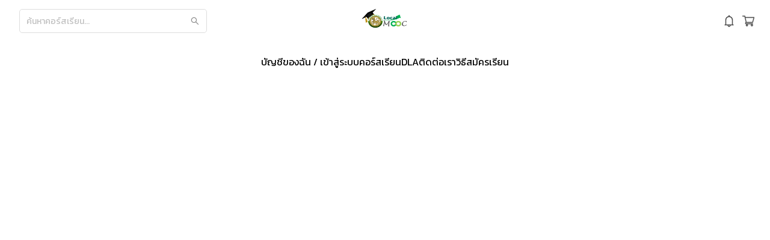

--- FILE ---
content_type: text/html
request_url: https://www.localmooc.com/contact/
body_size: 45915
content:

        <!DOCTYPE html>
        <html>
        <head>
            <meta charset="utf-8">
            <meta name="viewport" content="width=device-width, initial-scale=1, shrink-to-fit=no">
            <meta name="theme-color" content="#000000">
            <link href='https://fonts.googleapis.com/css?family=Kanit|Sarabun:400,500,700' rel='stylesheet' type='text/css' />
            <link href="https://fonts.googleapis.com/css2?family=Kanit:wght@200;300;500;600;700&display=swap" rel='stylesheet' type='text/css' />
            <link rel="preload" href="https://fonts.googleapis.com/css2?family=Roboto:ital,wght@0,100;0,300;0,400;0,700;1,500&display=swap" as="font">
            <link rel="preload" href="/styles.css" as="style"/>
            <link href="/styles.css" rel="stylesheet"/>
            <script src="https://player.vdocipher.com/v2/api.js"></script>
            <script defer type="text/javascript" src="https://demo2.2c2p.com/SecurePayment/api/my2c2p.1.6.9.min.js"></script>
            <title data-react-helmet="true">ติดต่อเรา</title>
            <meta data-react-helmet="true" name="title" content="ติดต่อเรา"/><meta data-react-helmet="true" name="application-name" content="localmooc.com"/><meta data-react-helmet="true" name="description" content="ติดต่อเรา"/><meta data-react-helmet="true" name="keywords" content="ติดต่อเรา"/><meta data-react-helmet="true" name="robots" content="index, follow"/><meta data-react-helmet="true" name="twitter:card" content="summary_large_image"/><meta data-react-helmet="true" name="twitter:title" content="ติดต่อเรา"/><meta data-react-helmet="true" name="twitter:description" content="ติดต่อเรา"/><meta data-react-helmet="true" name="twitter:image" content="https://api-main.localmooc.com:443/uploads/1714706776228-MC.png"/><meta data-react-helmet="true" name="twitter:url" content="https://www.localmooc.com/contact/"/><meta data-react-helmet="true" name="twitter:domain" content="https://www.localmooc.com/contact/"/><meta data-react-helmet="true" property="og:site_name" content="localmooc.com"/><meta data-react-helmet="true" property="og:url" content="https://www.localmooc.com/contact/"/><meta data-react-helmet="true" property="og:type" content="website"/><meta data-react-helmet="true" property="og:title" content="ติดต่อเรา"/><meta data-react-helmet="true" property="og:description" content="ติดต่อเรา"/><meta data-react-helmet="true" property="og:image" content="https://api-main.localmooc.com:443/uploads/1714706776228-MC.png"/><meta data-react-helmet="true" property="og:image:width" content="600"/><meta data-react-helmet="true" property="og:image:height" content="314"/>
             
            <base href="/" /> 
            <!-- Google tag (gtag.js) --><script async src="https://www.googletagmanager.com/gtag/js?id=G-CQQRRJDW7J"></script><script>  window.dataLayer = window.dataLayer || [];  function gtag(){dataLayer.push(arguments);}  gtag('js', new Date());<!-- ga codex-->  gtag('config', 'G-CQQRRJDW7J');<!-- ga localmooc-->  gtag('config', 'G-PY8TF7YPPB');</script>

            <link rel="preload" href="/demos/css/bootstrap.min.css" as="style" />
            <link rel="preload" href="/demos/css/bootstrap.min.css" as="style" />
            <script defer src="https://cdn.omise.co/omise.js.gz"></script>
            </head>
        <body class=""> 
            <div id="app"><div class="site com_content view-article no-layout no-task itemid-101 ant-scrolling-effect"><style>.client-header-four .header4row2 .header-search-input{
width: 100% !important;
}


@media (max-width: 1025px) {
    .header-system .client-header-four .system-header-box .full-menu.headericon {
        display: none !important;
    }
}

.ant-row-flex.ant-row-flex-space-around.ant-row-flex-middle.full-menu a {
    color: #000000;
}

.MyAccountCourse.Video .ant-card-meta-title {
    margin-top: 15px;
}
.bm-burger-button .bm-burger-bars {
    background: #000 !important;
}
.header > .customerheader {
    height: 135px;
}
.header > header > div:nth-child(2) > div.ant-row-flex.ant-row-flex-space-around.ant-row-flex-middle.full-menu {
    padding-top: 16px;
}
.footer .footerfive {
    width: 86.3333%;
    max-width: 1325px;
}
.footer .ant-col.ant-col-xs-24.ant-col-md-9:nth-child(2) {
    padding: 0px 43px;
}
.footer .footerfive .ant-row-flex.ant-row-flex-space-around.ant-row-flex-middle {
    padding-top: 27px;
}

/* custom css header one system */
.body > div:nth-child(1) , .customerheader{
    background-color: #fff !important;
}
.customerheader > div > div:nth-child(5) > div a {
    color: #000 !important;
}

.customerheader > div > div:nth-child(4) > div span i  {
    color: #000 !important;
}
/* end custom css header one system */

.footerone{
     background-color: #fff;
}
.footerone, .footerone h2 , .footerone a {
     color: #000 !important;
}

div.ant-card-cover > a {
    padding-top: 50% !important;
}
/*
#app > div > div > div.course > div > div.ant-list.ant-list-split.ant-list-grid > div > div > div > div > div > a > div > div > div.ant-card-cover > div {
    padding-top: 0px !important;
}
#app > div > div > div.ant-row.itemdetail.itemdetaillist-course.ant-row-flex.ant-row-flex-center.ant-row-flex-top.course > div > div > div.ant-spin-nested-loading > div > div > div> div > a > div > div > div.ant-card-cover > div > img {
    min-height: 205px !important;
}
.itemdetaillist-course .ant-card-cover {
    padding-top: 70% !important;
}
*/
.courseDetail .courseDetail-mainContent .courseDetail-countDownContent .courseDetail-coursePriceDetail{
    border: 1px solid rgba(0, 0, 0, 0.1);
border-top:0px;
}


#app > div > div > div.notebook-sec > div > div > div:nth-child(2) > div > h1:nth-child(2) > strong {
font-family: kanit !important;
}
/*
#content > div:nth-child(1) > div > div:nth-child(3) > div > div > div.courseDetail-container-button-top > button:nth-child(1){display:none !important}
*/



#app > div > div > div.notebook-sec > div > div > div:nth-child(2) > div > h1 > strong{
font-size: 36px;
}

#app > div > div > div.notebook-sec > div > div > div:nth-child(2) > div > p > a {
border-radius:4px;
margin: 15px auto;
	background-color:#F6C500;
	display:inline-block;
	cursor:pointer;
	color:#ffffff;
	font-family:Arial;
	font-size:15px;
	padding:9px 23px;
	text-decoration:none;
	text-shadow:0px -1px 0px #F6C500;
transition:.2s;
}
#app > div > div > div.notebook-sec > div > div > div:nth-child(2) > div > p > a:hover{
opacity: 75%;
}
#app > div > div > div.notebook-sec > div > div > div:nth-child(2) > div > p > a:active{
	position:relative;
	top:1px;
}


.pricing-price > a > button{background:transparent !important;color:#555 !important;}
.pricing-type > p.pricing-type-inclass{color:#009450 !important;}
.pricing-type > p.pricing-type-online{color:#2757de !important;}
.customerHome-slide{max-height:1500px !important;}
#content > div.articlelist > div > div.ant-col.ant-col-xs-20.ant-col-xs-offset-2.ant-col-md-4.ant-col-md-offset-2 > div:nth-child(2) > div > div.ant-spin-nested-loading > div > ul > li{border-top:0px;}

.courseDetail{margin:0 auto !important;padding: 60px 0px 30px;}

@media only screen and (max-width: 600px) {
div.video{
    width:100% !important;
}
.courseList-container > div.courseList-content > div > div > div > div.ant-spin-nested-loading > div > div > div{width:100% !important;}
}

#content > div.reviewlist > div > div.ant-col.ant-col-xs-20.ant-col-xs-offset-2.ant-col-md-4.ant-col-md-offset-2 > div:nth-child(2) > div > div.ant-spin-nested-loading > div > ul > li:nth-child(1){border-top:0px;}

#content > div.courseList-container > div.courseList-content > div > div > div > div.ant-spin-nested-loading > div > div > div > div > div > div.ant-card-body > div > div > div.ant-card-meta-title{white-space:normal;}


#content > div.MyAccountCourse > div > div:nth-child(2) > div > div.ant-spin-nested-loading > div > div > div > div > div > div, #content > div.customerHome > div.customerHome-course > div > div > div > div > div > div > div.ant-spin-nested-loading > div > div > div > div > div > div, #content > div.courseList-container > div.courseList-content > div > div > div > div.ant-spin-nested-loading > div > div > div > div > div > div{height:233px;}

div.ant-card-cover > a {
    position: relative;
    padding-top: 75%;
}

div.ant-card-cover > img, div.ant-card-cover > a > img {
    width: 100%;
    height: 100%;
    position: absolute;
    top: 0;
    object-fit: cover;
    overflow: hidden;
    object-position: top;
}


#app > div > div > div:nth-child(8) > div > h2 {
display: none;
}


.coursefour > div.ant-col-18 > h2 > span:nth-child(1){display:none;}
.coursefour > div.ant-col-18 > h2 > span:nth-child(2){color:#203979 !important;}
.coursefour > div.ant-col-18 > div:nth-child(2){background:transparent !important;}
.coursefour > div.ant-col-18 > div:nth-child(2) > div > div > div > div > div > div > div > a > div > div > div.ant-card-body > div.ant-card-meta > div > div.ant-card-meta-title > div{color:#203979 !important;}
.coursefour > div.ant-col-18 > div:nth-child(2) > div > div > div > div > div > div > div > a > div > div > div.ant-card-body > div > img{border: 2px solid #203979 !important;}
.coursefour > div.ant-col-18 > div:nth-child(2) > div > div > div > div > div > div > div > a > div > div > div.ant-card-body > div.ant-row > div:nth-child(2){text-align:right;}
.coursefour > div.ant-col-18 > div:nth-child(2) > div > div > div > div > div > div > div > a > div > div > div.ant-card-body > div.ant-row > div:nth-child(2) > a > button{
background:#203979  !important;}
.coursefour > div.ant-col-18 > div.ant-col-24 > a > button{
background:#203979  !important;}

.customerheader {
    box-shadow: 0 0 6px 2px rgba(0, 0, 0, 0.3);
}

.cardlistcoursethree-pricing{
   position: relative !important;
    bottom: 0px;
    margin-left: 0 !important;
    width: 100%;
}
/*
#app > div > div > div:nth-child(9) {
    padding: 10% !important;
    background-image: url("http://www.codexlearndemo.com:8080/uploads/1595213024988-slide-11-slideOne-00-MaskGroup134.png");
    background-size: cover;
    background-position: inherit;
}
*/

.notebook-sec > div {
    max-width: none !important;
}
.notebook-sec > div > div {
    display: flex;
    flex-direction: row;
    justify-content: center;
    align-items: center;
}

.notebook-sec > div > div > div:nth-child(1) {
    width: 65% !important;
}
.notebook-sec > div > div > div:nth-child(1) > div {
   padding: 0 !important;
}
.notebook-sec > div > div > div:nth-child(2) {
    width: 35% !important;
}

@media only screen and (max-width:576px) {
.notebook-sec > div > div {
    flex-direction: column;
}
.notebook-sec > div > div > div:nth-child(1) {
    width: 100% !important;
}
.notebook-sec > div > div > div:nth-child(2) {
    width: 100% !important;
}
}
#app > div > div > div > div > section > div > div.ant-row-flex.ant-row-flex-space-around.ant-row-flex-top > div.ant-col.ant-col-xs-24.ant-col-md-9 > div.ant-row-flex.ant-row-flex-flex-start.ant-row-flex-middle > div > a > img {
    width: auto !important;
    max-height: 100px !important;
}
#app > div > div > div.header > header > div:nth-child(1) > div.ant-row-flex.ant-row-flex-space-around.ant-row-flex-left.logodes > div > a > img {
    width: auto !important;
}
.ant-col.ant-col-24.footerFiveLogo>a>img {
    width: 100% !important;
    height: 100% !important;
    max-width: 250px; 
max-height: auto;
}
.header > .customerheader {
    height: auto;
}




@media only screen and (max-width: 1199px) {
header > div > div > div > div.bm-burger-button {
     display: flex !important; 

}

header > div > div > div.bm-overlay{
width:100%;
}
.bm-menu-wrap{
     display: block !important; 
}

.ant-row-flex.ant-row-flex-space-around.ant-row-flex-right.full-menu, header.custom-header-test-wrapper > div > div.ant-row-flex.ant-row-flex-space-around.ant-row-flex-middle.full-menu2 {
     display: flex !important;
    top: -5px;
}

  .footerFiveTest:before {
    content: '';
    background: white !important;
  }
  .ant-col.footerFiveTest a {
    font-size: 16px !important;
  }
  .ant-row-flex.ant-row-flex-space-around.ant-row-flex-top.footerFivemenu2 {
    place-content: center;
  }
  .ant-col.footerFiveTest {
    padding: 0px 14px;
    border-right: 1px solid;
  }
}
.ant-row-flex.ant-row-flex-space-around.ant-row-flex-middle.full-menu a {
    font-size: 16px !important;
}

@media only screen and (min-width: 1200px) {

  .footerFiveTest:before {
    content: '';
    background: white !important;
  }
  .ant-col.footerFiveTest a {
    font-size: 16px !important;
  }
  .ant-row-flex.ant-row-flex-space-around.ant-row-flex-top.footerFivemenu2 {
    place-content: center;
  }
  .ant-col.footerFiveTest {
    padding: 0px 14px;
    border-right: 1px solid;
  }
}
.ant-row-flex.ant-row-flex-space-around.ant-row-flex-middle.full-menu a {
    font-size: 16px !important;
}


span.ant-input-search.ant-input-affix-wrapper {
    width: 25% !important;
}

.ant-col.footerFiveTest.ant-col-lg-2\.4{
position: unset;
}

header.custom-header-twelve-wrapper > div:nth-child(1) a img {
    width: auto !important;
}

.ant-row-flex.ant-row-flex-space-around.ant-row-flex-left.header13-logo img{
    width: auto !important;
}
</style><div style="display:flex"><div id="busniess-menu" class="busniess-menu" style="width:0%"></div><div id="body-content" class="body ติดต่อเรา normallayout%" style="width:100%"><div class="header" style="text-align:center;background-color:#FFFFFF"><header class="client-header-twelve" for="header" style="height:auto;position:fixed;transition:top 0.3s;top:0"><div style="background:#FFFFFF;color:#4a4a4a" class="top-header"><div class="ant-row-flex ant-row-flex-space-around ant-row-flex-left logodes client-logo2" style="height:70px;top:0"><div class="ant-col"><a href="/"><img style="width:auto;height:auto;max-height:55px;max-width:210px" src="https://api-main.localmooc.com:443/uploads/1714706776228-MC.png"/></a></div></div><div class="ant-row-flex ant-row-flex-space-around ant-row-flex-right full-menu client-middle-column" style="top:0;align-items:center"><div id="announcement" class="ant-col"></div><div id="cart" class="ant-col"></div><div id="line" style="height:30px;margin:16px;color:#4a4a4a" class="ant-col headerLine"></div><div id="facebook" class="ant-col"></div><div id="instagram" class="ant-col"></div><div id="line" class="ant-col"></div><div id="youtube" class="ant-col"></div><div id="tiktok" class="ant-col"></div></div><div class="ant-row-flex ant-row-flex-space-around ant-row-flex-middle search-bar-left client-search" style="height:70px"><span class="ant-input-search ant-input-affix-wrapper" style="width:29%;height:40px"><input type="text" value="" placeholder="ค้นหาคอร์สเรียน..." class="ant-input"/><span class="ant-input-suffix"><i aria-label="icon: search" tabindex="-1" class="anticon anticon-search ant-input-search-icon"><svg viewBox="64 64 896 896" class="" data-icon="search" width="1em" height="1em" fill="currentColor" aria-hidden="true" focusable="false"><path d="M909.6 854.5L649.9 594.8C690.2 542.7 712 479 712 412c0-80.2-31.3-155.4-87.9-212.1-56.6-56.7-132-87.9-212.1-87.9s-155.5 31.3-212.1 87.9C143.2 256.5 112 331.8 112 412c0 80.1 31.3 155.5 87.9 212.1C256.5 680.8 331.8 712 412 712c67 0 130.6-21.8 182.7-62l259.7 259.6a8.2 8.2 0 0 0 11.6 0l43.6-43.5a8.2 8.2 0 0 0 0-11.6zM570.4 570.4C528 612.7 471.8 636 412 636s-116-23.3-158.4-65.6C211.3 528 188 471.8 188 412s23.3-116.1 65.6-158.4C296 211.3 352.2 188 412 188s116.1 23.2 158.4 65.6S636 352.2 636 412s-23.3 116.1-65.6 158.4z"></path></svg></i></span></span></div></div><div class="bottom-header" style="background:#FFFFFF"><div class="logo"><img id="logo" class="bergur-icon-client" src="[object Object]"/></div><div><div class="bm-overlay" style="position:fixed;z-index:1000;width:100%;height:100%;background:rgba(0, 0, 0, 0.3);opacity:0;-moz-transform:translate3d(100%, 0, 0);-ms-transform:translate3d(100%, 0, 0);-o-transform:translate3d(100%, 0, 0);-webkit-transform:translate3d(100%, 0, 0);transform:translate3d(100%, 0, 0);transition:opacity 0.3s, transform 0s 0.3s"></div><div><div class="bm-burger-button" style="z-index:1000;position:absolute;width:30px;height:22px"><button id="react-burger-menu-btn" style="position:absolute;left:0;top:0;z-index:1;width:100%;height:100%;margin:0;padding:0;border:none;font-size:0;background:transparent;cursor:pointer">Open Menu</button><span><span class="bm-burger-bars" style="position:absolute;height:20%;left:0;right:0;top:0%;opacity:1;background:#4a4a4a"></span><span class="bm-burger-bars" style="position:absolute;height:20%;left:0;right:0;top:40%;opacity:1;background:#4a4a4a"></span><span class="bm-burger-bars" style="position:absolute;height:20%;left:0;right:0;top:80%;opacity:1;background:#4a4a4a"></span></span></div></div><div id="" class="bm-menu-wrap" style="position:fixed;right:inherit;z-index:1100;width:300px;height:100%;-moz-transform:translate3d(-100%, 0, 0);-ms-transform:translate3d(-100%, 0, 0);-o-transform:translate3d(-100%, 0, 0);-webkit-transform:translate3d(-100%, 0, 0);transform:translate3d(-100%, 0, 0);transition:all 0.5s" aria-hidden="true"><div class="bm-menu" style="height:100vh;box-sizing:border-box;overflow:auto;background:#FFFFFF;padding:2.5em 1.5em 0;font-size:1.15em"><nav class="bm-item-list" style="height:100%;color:#b8b7ad;text-align:center"><div class="bm-item mobile-menu" style="display:inline-block" tabindex="-1"><div class="ant-row-flex"><div style="text-align:left;margin-top:10px;margin-bottom:10px;display:block" class="ant-col ant-col-24"><a class="menu-hover-style-3 link" style="font-size:16px;color:#4a4a4a" href="/myaccount/home">บัญชีของฉัน / เข้าสู่ระบบ</a></div><div style="text-align:left;margin-top:10px;margin-bottom:10px;display:block" class="ant-col ant-col-24"><a class="menu-hover-style-3 link" style="font-size:16px;color:#4a4a4a" href="/course">คอร์สเรียน</a></div><div style="text-align:left;margin-top:10px;margin-bottom:10px;display:none" class="ant-col ant-col-24"><a class="menu-hover-style-3 link" style="font-size:16px;color:#4a4a4a" href="/review">รีวิวคอร์สเรียน</a></div><div style="text-align:left;margin-top:10px;margin-bottom:10px;display:none" class="ant-col ant-col-24"><a class="menu-hover-style-3 link" style="font-size:16px;color:#4a4a4a" href="/article">บทความ</a></div><div style="text-align:left;margin-top:10px;margin-bottom:10px;display:block" class="ant-col ant-col-24"><a class="menu-hover-style-3 link" href="http://www.dla.go.th/index.jsp" rel="noopener noreferrer" style="font-size:16px;color:#4a4a4a">DLA</a></div><div style="text-align:left;margin-top:10px;margin-bottom:10px;display:block" class="ant-col ant-col-24"><a class="menu-hover-style-3 link" style="font-size:16px;color:#4a4a4a" href="/contact">ติดต่อเรา</a></div><div style="text-align:left;margin-top:10px;margin-bottom:10px;display:block" class="ant-col ant-col-24"><a class="menu-hover-style-3 link" style="font-size:16px;color:#4a4a4a" href="/howtobuy">วิธีสมัครเรียน</a></div><div style="display:none" class="ant-col ant-col-24"></div><div style="display:none" class="ant-col ant-col-24"></div><div style="display:none" class="ant-col ant-col-24"></div><div style="display:none" class="ant-col ant-col-24"></div><div style="display:none" class="ant-col ant-col-24"></div><div class="ant-col ant-col-24"></div><div id="freespace" style="margin-top:10px;margin-bottom:10px;height:70px" class="ant-col ant-col-24"></div></div></div></nav></div><div><div class="bm-cross-button" style="position:absolute;width:24px;height:24px;right:8px;top:8px"><button id="react-burger-cross-btn" style="position:absolute;left:0;top:0;z-index:1;width:100%;height:100%;margin:0;padding:0;border:none;font-size:0;background:transparent;cursor:pointer" tabindex="-1">Close Menu</button><span style="position:absolute;top:6px;right:14px"><span class="bm-cross" style="position:absolute;width:3px;height:14px;transform:rotate(45deg);top:-20px;background:#bdc3c7"></span><span class="bm-cross" style="position:absolute;width:3px;height:14px;transform:rotate(-45deg);top:-20px;background:#bdc3c7"></span></span></div></div></div></div><div class="ant-row-flex ant-row-flex-space-around ant-row-flex-middle full-menu client-full-menu"><div style="display:block" class="ant-col"><a class="menu-hover-style-3" style="font-size:16px" href="/myaccount/home">บัญชีของฉัน / เข้าสู่ระบบ</a></div><div style="display:block" class="ant-col"><a class="menu-hover-style-3" style="font-size:16px" href="/course">คอร์สเรียน</a></div><div style="display:none" class="ant-col"><a class="menu-hover-style-3" style="font-size:16px" href="/review">รีวิวคอร์สเรียน</a></div><div style="display:none" class="ant-col"><a class="menu-hover-style-3" style="font-size:16px" href="/article">บทความ</a></div><div style="display:block" class="ant-col"><a class="menu-hover-style-3" href="http://www.dla.go.th/index.jsp" rel="noopener noreferrer" style="font-size:16px">DLA</a></div><div style="display:block" class="ant-col"><a class="menu-hover-style-3" style="font-size:16px" href="/contact">ติดต่อเรา</a></div><div style="display:block" class="ant-col"><a class="menu-hover-style-3" style="font-size:16px" href="/howtobuy">วิธีสมัครเรียน</a></div></div></div></header><div class="area-for-fixed-header" style="padding-top:0px"></div></div><div class="map" style="text-align:center;margin-bottom:-5px"><div class="google-map"><iframe src="https://www.google.com/maps/embed?pb=!1m14!1m8!1m3!1d61996.52853571408!2d100.511292!3d13.791949!3m2!1i1024!2i768!4f13.1!3m3!1m2!1s0x0%3A0xe36873ec0f1f1661!2sDepartment%20of%20Local%20Administration!5e0!3m2!1sen!2sus!4v1613036038172!5m2!1sen!2sus" width="600" height="450" frameborder="0" style="border:0;" allowfullscreen="" aria-hidden="false" tabindex="0"></iframe></div></div><div class="text custom-img" style="padding-bottom:0px;padding-top:100px;background-image:none">   <div class="texteditor-moduel" style="max-width:1100px;margin:auto"><h2> </h2><div class="fonttexteditor" style="overflow:auto;width:100%"></div></div></div><div class="contactus" style="text-align:center"><div class="contactus contactus-module"><div class="ant-row-flex" style="justify-content:center;padding:50px 0px"><div class="ant-col contactusfbbox ant-col-xs-24 ant-col-md-11 ant-col-lg-8"><iframe src="https://www.facebook.com/plugins/page.php?href=https://www.facebook.com/opdcdlachanel&amp;tabs=timeline&amp;width=320&amp;height=500&amp;small_header=false&amp;adapt_container_width=true&amp;hide_cover=false&amp;show_facepile=true&amp;appId" width="320" height="500" scrolling="no" frameborder="0" allowTransparency="true" allow="encrypted-media"></iframe></div><div class="ant-col ant-col-xs-22 ant-col-md-11 ant-col-lg-12"><div style="text-align:left"><div class="ant-row"><div class="ant-col ant-col-md-24 ant-col-lg-4"><h3>ที่อยู่</h3></div><div class="ant-col ant-col-19"><span>localmooc.com</span></div><div class="ant-col ant-col-19"><span>กรมส่งเสริมการปกครองท้องถิ่น ถ.นครราชสีมา แขวงดุสิต เขตดุสิต กทม.</span></div></div><div class="ant-row" style="padding:20px 0px"><div class="ant-col ant-col-md-24 ant-col-lg-4"><h3>ติดต่อ</h3></div><div class="ant-col ant-col-19"><div class="ant-col ant-col-19"><div style="display:flex;align-items:center;gap:4px" class="ant-col ant-col-xs-12 ant-col-sm-12 ant-col-md-12 ant-col-lg-8"><i aria-label="icon: phone" class="anticon anticon-phone"><svg viewBox="64 64 896 896" class="" data-icon="phone" width="1em" height="1em" fill="currentColor" aria-hidden="true" focusable="false"><path d="M877.1 238.7L770.6 132.3c-13-13-30.4-20.3-48.8-20.3s-35.8 7.2-48.8 20.3L558.3 246.8c-13 13-20.3 30.5-20.3 48.9 0 18.5 7.2 35.8 20.3 48.9l89.6 89.7a405.46 405.46 0 0 1-86.4 127.3c-36.7 36.9-79.6 66-127.2 86.6l-89.6-89.7c-13-13-30.4-20.3-48.8-20.3a68.2 68.2 0 0 0-48.8 20.3L132.3 673c-13 13-20.3 30.5-20.3 48.9 0 18.5 7.2 35.8 20.3 48.9l106.4 106.4c22.2 22.2 52.8 34.9 84.2 34.9 6.5 0 12.8-.5 19.2-1.6 132.4-21.8 263.8-92.3 369.9-198.3C818 606 888.4 474.6 910.4 342.1c6.3-37.6-6.3-76.3-33.3-103.4zm-37.6 91.5c-19.5 117.9-82.9 235.5-178.4 331s-213 158.9-330.9 178.4c-14.8 2.5-30-2.5-40.8-13.2L184.9 721.9 295.7 611l119.8 120 .9.9 21.6-8a481.29 481.29 0 0 0 285.7-285.8l8-21.6-120.8-120.7 110.8-110.9 104.5 104.5c10.8 10.8 15.8 26 13.3 40.8z"></path></svg></i> <!-- -->โทรศัพท์<!-- --> :</div><div class="ant-col ant-col-xs-12 ant-col-sm-12 ant-col-md-12 ant-col-lg-16"><a href="tel: ">-</a></div></div><div class="ant-col ant-col-19"><div style="display:flex;align-items:center;gap:4px" class="ant-col ant-col-xs-12 ant-col-sm-12 ant-col-md-12 ant-col-lg-8"><i aria-label="icon: mail" class="anticon anticon-mail"><svg viewBox="64 64 896 896" class="" data-icon="mail" width="1em" height="1em" fill="currentColor" aria-hidden="true" focusable="false"><path d="M928 160H96c-17.7 0-32 14.3-32 32v640c0 17.7 14.3 32 32 32h832c17.7 0 32-14.3 32-32V192c0-17.7-14.3-32-32-32zm-40 110.8V792H136V270.8l-27.6-21.5 39.3-50.5 42.8 33.3h643.1l42.8-33.3 39.3 50.5-27.7 21.5zM833.6 232L512 482 190.4 232l-42.8-33.3-39.3 50.5 27.6 21.5 341.6 265.6a55.99 55.99 0 0 0 68.7 0L888 270.8l27.6-21.5-39.3-50.5-42.7 33.2z"></path></svg></i> <!-- -->อีเมล<!-- --> :</div><div class="ant-col ant-col-xs-12 ant-col-sm-12 ant-col-md-12 ant-col-lg-16"><a href="mailto: localmooc@gmail.com ">localmooc@gmail.com </a></div></div></div></div><div><h3>ข้อมูลเพิ่มเติม</h3><div class="contactus-description" style="overflow:auto;width:100%"><p>ระบบการเรียนรู้ทางออนไลน์ของกรมส่งเสริมการปกครองท้องถิ่น เพื่อพัฒนาท้องถิ่นอย่างยั่งยืน</p></div></div></div></div></div></div></div><div class="footer" style="text-align:center"><div class="ant-row"><section for="footer" style="background:#FFFFFF;color:#4a4a4a"><div class="footerfive"><div class="ant-row-flex ant-row-flex-space-around ant-row-flex-top footerFivemenu2 hidemobile" style="padding:40px 6% 0px;text-align:center;z-index:0 !Important"><div style="display:block" class="ant-col footerFiveItem"><a style="font-size:16px;color:#4a4a4a;width:auto;display:block" href="/help">ช่วยเหลือ</a></div><div style="display:none" class="ant-col footerFiveItem"><a style="font-size:16px;color:#4a4a4a;width:auto;display:block" href="/article">บทความ</a></div><div style="display:block" class="ant-col footerFiveItem"><a style="font-size:16px;color:#4a4a4a;width:auto;display:block" href="/about">ประวัติผู้สอน</a></div><div style="display:block" class="ant-col footerFiveItem"><a style="font-size:16px;color:#4a4a4a;width:auto;display:block" href="/contact">ติดต่อเรา</a></div><div style="display:block" class="ant-col footerFiveItem"><a style="font-size:16px;color:#4a4a4a;width:auto;display:block" href="/myaccount/home">บัญชีของฉัน</a></div><div style="display:block" class="ant-col footerFiveItem"><a style="font-size:16px;color:#4a4a4a;width:auto;display:block" href="/howtobuy">วิธีซื้อคอร์สเรียน</a></div><div style="display:block" class="ant-col footerFiveItem"><a style="font-size:16px;color:#4a4a4a;width:auto;display:block" href="/cart">รถเข็นของฉัน</a></div><div style="display:none" class="ant-col footerFiveItem"><a style="font-size:16px;color:#4a4a4a;width:auto;display:block" href="/announcement">ประกาศ</a></div><div style="display:block" class="ant-col footerFiveItem"><a style="font-size:16px;color:#4a4a4a;width:auto;display:block" href="/registration">สมัครสมาชิก</a></div><div style="display:block" class="ant-col footerFiveItem"><a style="font-size:16px;color:#4a4a4a;width:auto;display:block" href="/forgotpass">ลืมรหัสผ่าน</a></div></div><div class="ant-row-flex ant-row-flex-space-around ant-row-flex-middle footerFivemenu2Row2"><div class="ant-col ant-col-xs-24 ant-col-md-24 ant-col-lg-20 ant-col-xl-15"><div class="ant-col ant-col-xs-24 ant-col-md-9"><div style="text-align:center" class="ant-col ant-col-24 footerFiveLogo"><a href="/"><img class="footer-logo-fix-ratio" style="width:auto;height:auto;max-height:96px;max-width:auto" src="https://api-main.localmooc.com:443/uploads/1714706776228-MC.png"/></a></div></div><div style="text-align:left" class="ant-col footerfive-contact-column2 ant-col-xs-24 ant-col-md-7 ant-col-lg-6"><div><div class="ant-row-flex ant-row-flex-space-around ant-row-flex-left"><div class="ant-col ant-col-24"><h2 class="contactText5" style="color:#4a4a4a">ติดต่อเรา</h2></div></div><div class="ant-row"><div style="margin-bottom:10px" class="ant-col ant-col-24"><span style="font-size:15px">กรมส่งเสริมการปกครองท้องถิ่น ถ.นครราชสีมา แขวงดุสิต เขตดุสิต กทม.<!-- --> <br/> Tel. <!-- -->-</span></div></div><div class="ant-row-flex ant-row-flex-space-around ant-row-flex-top footerFivemenu2 displayonmobile" style="padding:52px 6% 15px;text-align:center;z-index:0 !Important"><div style="display:block" class="ant-col footerFiveItem"><a style="font-size:16px;color:#4a4a4a;width:auto;display:block" href="/help">ช่วยเหลือ</a></div><div style="display:none" class="ant-col footerFiveItem"><a style="font-size:16px;color:#4a4a4a;width:auto;display:block" href="/article">บทความ</a></div><div style="display:block" class="ant-col footerFiveItem"><a style="font-size:16px;color:#4a4a4a;width:auto;display:block" href="/about">ประวัติผู้สอน</a></div><div style="display:block" class="ant-col footerFiveItem"><a style="font-size:16px;color:#4a4a4a;width:auto;display:block" href="/contact">ติดต่อเรา</a></div><div style="display:block" class="ant-col footerFiveItem"><a style="font-size:16px;color:#4a4a4a;width:auto;display:block" href="/myaccount/home">บัญชีของฉัน</a></div><div style="display:block" class="ant-col footerFiveItem"><a style="font-size:16px;color:#4a4a4a;width:auto;display:block" href="/howtobuy">วิธีซื้อคอร์สเรียน</a></div><div style="display:block" class="ant-col footerFiveItem"><a style="font-size:16px;color:#4a4a4a;width:auto;display:block" href="/cart">รถเข็นของฉัน</a></div><div style="display:none" class="ant-col footerFiveItem"><a style="font-size:16px;color:#4a4a4a;width:auto;display:block" href="/announcement">ประกาศ</a></div><div style="display:block" class="ant-col footerFiveItem"><a style="font-size:16px;color:#4a4a4a;width:auto;display:block" href="/registration">สมัครสมาชิก</a></div><div style="display:block" class="ant-col footerFiveItem"><a style="font-size:16px;color:#4a4a4a;width:auto;display:block" href="/forgotpass">ลืมรหัสผ่าน</a></div></div><div class="ant-row-flex ant-row-flex-flex-start ant-row-flex-left" style="margin-top:10px;margin-right:16%;gap:11px"></div></div></div><div class="ant-col ant-col-xs-24 ant-col-md-8"><div class="google-map"><iframe src="https://www.google.com/maps/embed?pb=!1m14!1m8!1m3!1d61996.52853571408!2d100.511292!3d13.791949!3m2!1i1024!2i768!4f13.1!3m3!1m2!1s0x0%3A0xe36873ec0f1f1661!2sDepartment%20of%20Local%20Administration!5e0!3m2!1sen!2sus!4v1613036038172!5m2!1sen!2sus" width="600" height="200" frameborder="0" style="border:0;" allowfullscreen="" aria-hidden="false" tabindex="0"></iframe></div></div></div></div></div><div class="ant-row-flex ant-row-flex-space-around ant-row-flex-middle" style="background-color:#FFFFFF"><div class="ant-col ant-col-8 ant-col-xs-0 ant-col-md-8"></div><div style="text-align:center" class="ant-col ant-col-8 left-txt ant-col-xs-23 ant-col-sm-12 ant-col-md-8"><p class="copyright-container" style="color:#4a4a4a;margin-bottom:3px;margin-top:3px">© <!-- -->2026<!-- --> <!-- -->localmooc.com</p></div><div style="font-size:9px;text-align:right;padding-right:15px;opacity:0.7" class="ant-col ant-col-8 left-txt2 ant-col-xs-23 ant-col-sm-12 ant-col-md-8"><a target="_blank" rel="noopener" style="color:#4a4a4a" title="ทำเว็บ โปรแกรม สำหรับ สอนออนไลน์ สร้างคอร์สออนไลน์ เว็บขายคอร์สออนไลน์ โปรแกรมสร้างคอร์สออนไลน์ ระบบสอนออนไลน์ ระบบจองที่นั่ง ระบบจัดการโรงเรียน ที่เป็นมืออาชีพ" href="https://codexlearn.me/"><img style="height:14.5px;width:auto" src="https://api-main.localmooc.com:443/uploads/websiteByCodexLearn.png" alt="CodexLearn Logo"/></a></div></div></section></div></div></div></div><div id="fb-root"></div><div id="fb-customer-chat" class="fb-customerchat"></div></div></div>
            <script src="/business-menu.bundle.min.js"></script>
<script src="/Custompage-HeaderModule.bundle.min.js"></script>
<script src="/HeaderModule-HeaderTwelve.bundle.min.js"></script>
<script src="/HeaderModule-BubbleSocial.bundle.min.js"></script>
<script src="/Custompage-MapModule.bundle.min.js"></script>
<script src="/MapModule-MapOne.bundle.min.js"></script>
<script src="/Custompage-TextModule.bundle.min.js"></script>
<script src="/TextModule-TextOne.bundle.min.js"></script>
<script src="/Custompage-ContactusModule.bundle.min.js"></script>
<script src="/ContactusModule-ContactusOne.bundle.min.js"></script>
<script src="/Custompage-FooterModule.bundle.min.js"></script>
<script src="/FooterModule-FooterFive.bundle.min.js"></script>
<script src="/Modal-ModalUserSignOut.bundle.min.js"></script>
<script src="/Modal-ModalUserExpired.bundle.min.js"></script>
            <script>
                window.REDUX_DATA = {"instructor":{"pathList":[{"path":"/instructor/1","exact":true,"public":true},{"path":"/instructor/2","exact":true,"public":true},{"path":"/instructor/18","exact":true,"public":true},{"path":"/instructor/22","exact":true,"public":true},{"path":"/instructor/23","exact":true,"public":true},{"path":"/instructor/24","exact":true,"public":true},{"path":"/instructor/25","exact":true,"public":true},{"path":"/instructor/27","exact":true,"public":true},{"path":"/instructor/28","exact":true,"public":true},{"path":"/instructor/31","exact":true,"public":true},{"path":"/instructor/32","exact":true,"public":true},{"path":"/instructor/33","exact":true,"public":true},{"path":"/instructor/34","exact":true,"public":true},{"path":"/instructor/35","exact":true,"public":true},{"path":"/instructor/36","exact":true,"public":true},{"path":"/instructor/39","exact":true,"public":true},{"path":"/instructor/42","exact":true,"public":true},{"path":"/instructor/56","exact":true,"public":true},{"path":"/instructor/58","exact":true,"public":true},{"path":"/instructor/59","exact":true,"public":true},{"path":"/instructor/62","exact":true,"public":true},{"path":"/instructor/63","exact":true,"public":true},{"path":"/instructor/68","exact":true,"public":true},{"path":"/instructor/83","exact":true,"public":true},{"path":"/instructor/91","exact":true,"public":true},{"path":"/instructor/92","exact":true,"public":true},{"path":"/instructor/93","exact":true,"public":true},{"path":"/instructor/97","exact":true,"public":true},{"path":"/instructor/232","exact":true,"public":true},{"path":"/instructor/2855","exact":true,"public":true},{"path":"/instructor/2856","exact":true,"public":true},{"path":"/instructor/2857","exact":true,"public":true},{"path":"/instructor/2860","exact":true,"public":true},{"path":"/instructor/2862","exact":true,"public":true},{"path":"/instructor/2863","exact":true,"public":true},{"path":"/instructor/2865","exact":true,"public":true},{"path":"/instructor/3810","exact":true,"public":true},{"path":"/instructor/6055","exact":true,"public":true},{"path":"/instructor/6056","exact":true,"public":true},{"path":"/instructor/6057","exact":true,"public":true},{"path":"/instructor/6063","exact":true,"public":true},{"path":"/instructor/6064","exact":true,"public":true},{"path":"/instructor/6065","exact":true,"public":true},{"path":"/instructor/6066","exact":true,"public":true},{"path":"/instructor/6069","exact":true,"public":true},{"path":"/instructor/6082","exact":true,"public":true},{"path":"/instructor/10020","exact":true,"public":true},{"path":"/instructor/10053","exact":true,"public":true},{"path":"/instructor/11221","exact":true,"public":true},{"path":"/instructor/11252","exact":true,"public":true},{"path":"/instructor/11866","exact":true,"public":true},{"path":"/instructor/19767","exact":true,"public":true},{"path":"/instructor/20786","exact":true,"public":true},{"path":"/instructor/20787","exact":true,"public":true},{"path":"/instructor/20788","exact":true,"public":true},{"path":"/instructor/20791","exact":true,"public":true},{"path":"/instructor/20794","exact":true,"public":true},{"path":"/instructor/20828","exact":true,"public":true},{"path":"/instructor/20831","exact":true,"public":true},{"path":"/instructor/20832","exact":true,"public":true},{"path":"/instructor/20890","exact":true,"public":true},{"path":"/instructor/20898","exact":true,"public":true},{"path":"/instructor/20900","exact":true,"public":true},{"path":"/instructor/20917","exact":true,"public":true},{"path":"/instructor/20919","exact":true,"public":true},{"path":"/instructor/20932","exact":true,"public":true},{"path":"/instructor/20933","exact":true,"public":true},{"path":"/instructor/20934","exact":true,"public":true},{"path":"/instructor/20942","exact":true,"public":true},{"path":"/instructor/21185","exact":true,"public":true},{"path":"/instructor/21194","exact":true,"public":true},{"path":"/instructor/21234","exact":true,"public":true},{"path":"/instructor/21238","exact":true,"public":true},{"path":"/instructor/21246","exact":true,"public":true},{"path":"/instructor/21253","exact":true,"public":true},{"path":"/instructor/21260","exact":true,"public":true},{"path":"/instructor/21267","exact":true,"public":true},{"path":"/instructor/21268","exact":true,"public":true},{"path":"/instructor/21302","exact":true,"public":true},{"path":"/instructor/21306","exact":true,"public":true},{"path":"/instructor/21363","exact":true,"public":true},{"path":"/instructor/21374","exact":true,"public":true},{"path":"/instructor/21386","exact":true,"public":true},{"path":"/instructor/21416","exact":true,"public":true},{"path":"/instructor/21436","exact":true,"public":true},{"path":"/instructor/21439","exact":true,"public":true},{"path":"/instructor/21501","exact":true,"public":true},{"path":"/instructor/21506","exact":true,"public":true},{"path":"/instructor/21513","exact":true,"public":true},{"path":"/instructor/21545","exact":true,"public":true},{"path":"/instructor/21590","exact":true,"public":true},{"path":"/instructor/21605","exact":true,"public":true},{"path":"/instructor/21611","exact":true,"public":true},{"path":"/instructor/21612","exact":true,"public":true},{"path":"/instructor/21614","exact":true,"public":true},{"path":"/instructor/21617","exact":true,"public":true},{"path":"/instructor/21618","exact":true,"public":true},{"path":"/instructor/21654","exact":true,"public":true},{"path":"/instructor/21655","exact":true,"public":true},{"path":"/instructor/21657","exact":true,"public":true},{"path":"/instructor/21802","exact":true,"public":true},{"path":"/instructor/37181","exact":true,"public":true},{"path":"/instructor/152740","exact":true,"public":true},{"path":"/instructor/152741","exact":true,"public":true},{"path":"/instructor/152742","exact":true,"public":true},{"path":"/instructor/152746","exact":true,"public":true},{"path":"/instructor/152747","exact":true,"public":true},{"path":"/instructor/152748","exact":true,"public":true},{"path":"/instructor/152749","exact":true,"public":true},{"path":"/instructor/152750","exact":true,"public":true},{"path":"/instructor/152751","exact":true,"public":true},{"path":"/instructor/153430","exact":true,"public":true},{"path":"/instructor/235708","exact":true,"public":true},{"path":"/instructor/235713","exact":true,"public":true},{"path":"/instructor/240263","exact":true,"public":true}],"instructorList":{"instructor":[],"filter":[]},"instructorDetail":{}},"article":{"pathList":[],"articleList":{"article":[],"filter":[]},"articleDetail":{}},"affiliate":{"pathList":[],"affiliateDetail":null},"course":{"pathList":[{"path":"/categories/courseCategory/LMOOC23","exact":true,"public":true},{"path":"/categories/courseCategory/","exact":true,"public":true},{"path":"/categories/courseCategory/","exact":true,"public":true},{"path":"/categories/courseCategory/19","exact":true,"public":true},{"path":"/categories/courseCategory/20","exact":true,"public":true},{"path":"/categories/courseCategory/21","exact":true,"public":true},{"path":"/categories/courseCategory/22","exact":true,"public":true},{"path":"/categories/courseCategory/23","exact":true,"public":true},{"path":"/categories/courseCategory/24","exact":true,"public":true},{"path":"/categories/courseCategory/25","exact":true,"public":true}],"courseList":{"courses":[],"filter":[]},"courseDetail":{}},"product":{"pathList":[],"productList":{"courses":[],"filter":[]},"productDetail":{}},"review":{"reviewDetail":{}},"custompage":{"moduleList":[{"path":"/contact","page_id":40,"name":"headerTwelve","custom_name":"header","ordering":1,"type":"header","data":{"backgroundColor":"#FFFFFF","fontColor":"#4a4a4a","backgroundColorTwo":"#FFFFFF","slideOneDeleteFileList":[],"slideTwoDeleteFileList":[],"slideThreeDeleteFileList":[],"slideFourDeleteFileList":[],"slideFiveDeleteFileList":[],"slideSixDeleteFileList":[],"slideSevenDeleteFileList":[],"slideEightDeleteFileList":[],"slideNineDeleteFileList":[],"slideTenDeleteFileList":[]}},{"path":"/contact","page_id":40,"name":"mapOne","custom_name":"map","ordering":2,"type":"map","data":{"logoImageOneFileList":[],"logoImageOneDeleteFileList":[],"linkMap":"","map":"<iframe src=\"https://www.google.com/maps/embed?pb=!1m14!1m8!1m3!1d61996.52853571408!2d100.511292!3d13.791949!3m2!1i1024!2i768!4f13.1!3m3!1m2!1s0x0%3A0xe36873ec0f1f1661!2sDepartment%20of%20Local%20Administration!5e0!3m2!1sen!2sus!4v1613036038172!5m2!1sen!2sus\" width=\"600\" height=\"450\" frameborder=\"0\" style=\"border:0;\" allowfullscreen=\"\" aria-hidden=\"false\" tabindex=\"0\"></iframe>"}},{"path":"/contact","page_id":40,"name":"textOne","custom_name":"text","ordering":3,"type":"text","data":{"titleOne":"","titleTwo":"","column":3,"description":"","descriptionHtml":"","descriptionType":"editer","descriptionTwo":"","descriptionTwoHtml":"","descriptionTwoType":"editer","descriptionThree":"","descriptionThreeHtml":"","descriptionThreeType":"editer","descriptionFour":"","descriptionFourHtml":"","descriptionFourType":"editer","fileList":[],"deleteFileList":[],"backgroundColorOne":"#FFFFFF","backgroundSelect":"image","paddingTop":"100px","paddingBottom":"0px"}},{"path":"/contact","page_id":40,"name":"contactusOne","custom_name":"contactus","ordering":4,"type":"contactus","data":{"bgImageOneFileList":[],"bgImageOneDeleteFileList":[],"bgImageTwoFileList":[],"bgImageTwoDeleteFileList":[],"logoImageOneFileList":[],"logoImageOneDeleteFileList":[],"linkMap":"","facebook":"https://www.facebook.com/opdcdlachanel","description":""}},{"path":"/contact","page_id":40,"name":"footerFive","custom_name":"footer","ordering":5,"type":"footer","data":{"fileList":[],"deleteFileList":[],"backgroundColor":"#FFFFFF","fontColor":"#4a4a4a","map":"<iframe src=\"https://www.google.com/maps/embed?pb=!1m14!1m8!1m3!1d61996.52853571408!2d100.511292!3d13.791949!3m2!1i1024!2i768!4f13.1!3m3!1m2!1s0x0%3A0xe36873ec0f1f1661!2sDepartment%20of%20Local%20Administration!5e0!3m2!1sen!2sus!4v1613036038172!5m2!1sen!2sus\" width=\"600\" height=\"200\" frameborder=\"0\" style=\"border:0;\" allowfullscreen=\"\" aria-hidden=\"false\" tabindex=\"0\"></iframe>","copyright_backgroundColor":"#FFFFFF","copyright_fontColor":"#4a4a4a","contactus_backgroundColor":"#FFFFFF","contactus_fontColor":"#000000","ordering":"DESC","itemList":[],"title":"","link":"/reviews","itemListSelect":"itemList","category":null}}],"pathList":[{"id":8,"name":"Home","page_key":null,"path":"/","access":1,"business":0,"page_type":"system","meta_title":"localmooc.com","meta_description":"localmooc.com","is_enable_headerSystem":0,"is_enable_footerSystem":0,"robot_index":"index","robot_follow":"follow","page_keyword":"localmooc.com","facebook_title":"localmooc.com","facebook_description":"localmooc.com","twitter_title":"localmooc.com","twitter_description":"localmooc.com","public":true,"exact":true},{"id":10,"name":"ArticleDetail","page_key":null,"path":"/article/static/detail","access":1,"business":0,"page_type":"system","meta_title":"ArticleDetail","meta_description":"ArticleDetail","is_enable_headerSystem":0,"is_enable_footerSystem":0,"robot_index":"index","robot_follow":"follow","page_keyword":"ArticleDetail","facebook_title":"ArticleDetail","facebook_description":"ArticleDetail","twitter_title":"ArticleDetail","twitter_description":"ArticleDetail","public":true,"exact":true},{"id":11,"name":"InstructorDetail","page_key":null,"path":"/instructor/static/detail","access":1,"business":0,"page_type":"system","meta_title":"InstructorDetail","meta_description":"InstructorDetail","is_enable_headerSystem":0,"is_enable_footerSystem":0,"robot_index":"index","robot_follow":"follow","page_keyword":"InstructorDetail","facebook_title":"InstructorDetail","facebook_description":"InstructorDetail","twitter_title":"InstructorDetail","twitter_description":"InstructorDetail","public":true,"exact":true},{"id":13,"name":"คอร์สเรียนทั้งหมด","page_key":null,"path":"/course","access":1,"business":0,"page_type":"custom","meta_title":"คอร์สเรียนทั้งหมด","meta_description":"คอร์สเรียนทั้งหมด","is_enable_headerSystem":0,"is_enable_footerSystem":0,"robot_index":"index","robot_follow":"follow","page_keyword":"คอร์สเรียนทั้งหมด","facebook_title":"คอร์สเรียนทั้งหมด","facebook_description":"คอร์สเรียนทั้งหมด","twitter_title":"คอร์สเรียนทั้งหมด","twitter_description":"คอร์สเรียนทั้งหมด","public":true,"exact":true},{"id":35,"name":"วิธีสมัครเรียน","page_key":null,"path":"/howtobuy","access":1,"business":0,"page_type":"custom","meta_title":"วิธีซื้อสมัครเรียน","meta_description":"วิธีซื้อสมัครเรียน","is_enable_headerSystem":0,"is_enable_footerSystem":0,"robot_index":"index","robot_follow":"follow","page_keyword":"วิธีซื้อสมัครเรียน","facebook_title":"วิธีซื้อสมัครเรียน","facebook_description":"วิธีซื้อสมัครเรียน","twitter_title":"วิธีซื้อสมัครเรียน","twitter_description":"วิธีซื้อสมัครเรียน","public":true,"exact":true},{"id":36,"name":"รีวิวคอร์สเรียน","page_key":null,"path":"/reviews","access":1,"business":0,"page_type":"custom","meta_title":"รีวิวคอร์สเรียน","meta_description":"รีวิวคอร์สเรียน","is_enable_headerSystem":0,"is_enable_footerSystem":0,"robot_index":"index","robot_follow":"follow","page_keyword":"รีวิวคอร์สเรียน","facebook_title":"รีวิวคอร์สเรียน","facebook_description":"รีวิวคอร์สเรียน","twitter_title":"รีวิวคอร์สเรียน","twitter_description":"รีวิวคอร์สเรียน","public":true,"exact":true},{"id":38,"name":"บทความทั้งหมด","page_key":null,"path":"/articles","access":1,"business":0,"page_type":"custom","meta_title":"บทความทั้งหมด","meta_description":"บทความทั้งหมด","is_enable_headerSystem":0,"is_enable_footerSystem":0,"robot_index":"index","robot_follow":"follow","page_keyword":"บทความทั้งหมด","facebook_title":"บทความทั้งหมด","facebook_description":"บทความทั้งหมด","twitter_title":"บทความทั้งหมด","twitter_description":"บทความทั้งหมด","public":true,"exact":true},{"id":39,"name":"เกี่ยวกับเรา","page_key":null,"path":"/about","access":1,"business":0,"page_type":"custom","meta_title":"เกี่ยวกับเรา","meta_description":"เกี่ยวกับเรา","is_enable_headerSystem":0,"is_enable_footerSystem":0,"robot_index":"index","robot_follow":"follow","page_keyword":"เกี่ยวกับเรา","facebook_title":"เกี่ยวกับเรา","facebook_description":"เกี่ยวกับเรา","twitter_title":"เกี่ยวกับเรา","twitter_description":"เกี่ยวกับเรา","public":true,"exact":true},{"id":40,"name":"ติดต่อเรา","page_key":null,"path":"/contact","access":1,"business":0,"page_type":"custom","meta_title":"ติดต่อเรา","meta_description":"ติดต่อเรา","is_enable_headerSystem":0,"is_enable_footerSystem":0,"robot_index":"index","robot_follow":"follow","page_keyword":"ติดต่อเรา","facebook_title":"ติดต่อเรา","facebook_description":"ติดต่อเรา","twitter_title":"ติดต่อเรา","twitter_description":"ติดต่อเรา","public":true,"exact":true},{"id":46,"name":"ช่วยเหลือ","page_key":null,"path":"/help","access":1,"business":0,"page_type":null,"meta_title":"ช่วยเหลือ","meta_description":"ช่วยเหลือ","is_enable_headerSystem":0,"is_enable_footerSystem":0,"robot_index":"index","robot_follow":"follow","page_keyword":"ช่วยเหลือ","facebook_title":"ช่วยเหลือ","facebook_description":"ช่วยเหลือ","twitter_title":"ช่วยเหลือ","twitter_description":"ช่วยเหลือ","public":true,"exact":true},{"id":47,"name":"Filtered Course","page_key":null,"path":"/search-courses","access":1,"business":0,"page_type":"system","meta_title":"Filtered Course","meta_description":"Filtered Course","is_enable_headerSystem":0,"is_enable_footerSystem":0,"robot_index":"index","robot_follow":"follow","page_keyword":"Filtered Course","facebook_title":"Filtered Course","facebook_description":"Filtered Course","twitter_title":"Filtered Course","twitter_description":"Filtered Course","public":true,"exact":true},{"id":48,"name":"Search ","page_key":null,"path":"/search","access":1,"business":0,"page_type":null,"meta_title":"search ","meta_description":"search ","is_enable_headerSystem":1,"is_enable_footerSystem":1,"robot_index":"index","robot_follow":"follow","page_keyword":"search ","facebook_title":"search ","facebook_description":"search ","twitter_title":"search ","twitter_description":"search ","public":true,"exact":true},{"id":49,"name":"CourseDetail","page_key":"CourseDetail","path":"/courses/static/detail","access":1,"business":0,"page_type":"system","meta_title":"CourseDetail","meta_description":"CourseDetail","is_enable_headerSystem":1,"is_enable_footerSystem":1,"robot_index":"index","robot_follow":"follow","page_keyword":"CourseDetail","facebook_title":"CourseDetail","facebook_description":"CourseDetail","twitter_title":"CourseDetail","twitter_description":"CourseDetail","public":true,"exact":true},{"id":53,"name":"AffiliateDetail","page_key":null,"path":"/affiliate/static/detail","access":1,"business":0,"page_type":"system","meta_title":"AffiliateDetail","meta_description":"AffiliateDetail","is_enable_headerSystem":0,"is_enable_footerSystem":0,"robot_index":"index","robot_follow":"follow","page_keyword":"AffiliateDetail","facebook_title":"AffiliateDetail","facebook_description":"AffiliateDetail","twitter_title":"AffiliateDetail","twitter_description":"AffiliateDetail","public":true,"exact":true},{"id":54,"name":"AffiliateDetail","page_key":null,"path":"/affiliate/static/detail","access":1,"business":0,"page_type":"system","meta_title":"AffiliateDetail","meta_description":"AffiliateDetail","is_enable_headerSystem":0,"is_enable_footerSystem":0,"robot_index":"index","robot_follow":"follow","page_keyword":"AffiliateDetail","facebook_title":"AffiliateDetail","facebook_description":"AffiliateDetail","twitter_title":"AffiliateDetail","twitter_description":"AffiliateDetail","public":true,"exact":true},{"id":55,"name":"AffiliateDetail","page_key":null,"path":"/affiliate/static/detail","access":1,"business":0,"page_type":"system","meta_title":"AffiliateDetail","meta_description":"AffiliateDetail","is_enable_headerSystem":0,"is_enable_footerSystem":0,"robot_index":"index","robot_follow":"follow","page_keyword":"AffiliateDetail","facebook_title":"AffiliateDetail","facebook_description":"AffiliateDetail","twitter_title":"AffiliateDetail","twitter_description":"AffiliateDetail","public":true,"exact":true},{"id":56,"name":"AffiliateDetail","page_key":null,"path":"/affiliate/static/detail","access":1,"business":0,"page_type":"system","meta_title":"AffiliateDetail","meta_description":"AffiliateDetail","is_enable_headerSystem":0,"is_enable_footerSystem":0,"robot_index":"index","robot_follow":"follow","page_keyword":"AffiliateDetail","facebook_title":"AffiliateDetail","facebook_description":"AffiliateDetail","twitter_title":"AffiliateDetail","twitter_description":"AffiliateDetail","public":true,"exact":true}],"instructorDetail":null,"articleDetail":null,"reviewDetail":null,"itemDetailList":[],"refreshDetailList":false,"loading":0},"styles":{"theme":{"id":1,"theme":"#b8e986","theme_font":"#575757","background":"#fcfabc","photo":"1714706776228-MC.png","background_font":"#4a4a4a","photo_favicon":"1714706560254-Favicon-Local.png","photo_invoice":"1714706776228-MC.png","defaultImageUrl":"https://api-main.localmooc.com:443/uploads/1714706776228-MC.png","defaultImgUrlFavicon":"https://api-main.localmooc.com:443/uploads/1714706560254-Favicon-Local.png","defaultImgUrlInvoice":"https://api-main.localmooc.com:443/uploads/1714706776228-MC.png"},"customTextLanguage":"th","customText":{"label_all":"ทั้งหมด","label_publish":"วันที่เผยแพร่","label_free":"ฟรี","label_online":"เรียนออนไลน์","label_inclass":"คอร์สเรียนสด","label_self_learning":"","label_privateclass":"","label_live_students_camera":"","label_date":"วัน","label_day":"","label_month":"เดือน","label_year":"ปี","label_sec":"","label_minute":"นาที","label_hour":"ชั่วโมง","label_number":"","label_for":"สำหรับ","label_study":"ที่เรียนคอร์ส","label_everyone":"ทุกคน","label_student":"นักเรียน","label_time":"เวลา (นาที)","label_teach":"สอนโดย","label_start":"เริ่ม","label_until":"ถึง","label_venue":"","label_read":"อ่านแล้ว","label_notread":"ยังไม่ได้อ่าน","label_back":"ย้อนกลับ","label_type":"ประเภท","label_open":"เปิด","label_cancel":"ยกเลิก","label_canceled":"ยกเลิกแล้ว","label_approved":"อนุมัติแล้ว","label_pending_approval":"","label_paid":"ชำระเงินเรียบร้อย","label_notpay":"ยังไม่ได้ชำระเงิน","label_notcourse":"","label_timeout":"หมดเวลา","general_instructor":"","january":"","february":"","march":"","april":"","may":"","june":"","july":"","august":"","september":"","october":"","november":"","december":"","loginTitle_page":"","article_page":"","myaccount_page":"","mycart_page":"","announcement_page":"","allcourse_page":"","private_course_page":"","myorder_page":"","editprofile_page":"","myaddress_page":"","not_found_page":"","not_accept_page":"","external_report_page":"","schedule_liveclass":"","schedule_privateclass":"","create_schedule":"","income":"","not_accept_description_one":"","not_accept_description_two":"","error_password":"รหัสผ่านไม่ถูกต้อง","more_review":"รีวิวอื่นๆ","home_footer_st":"ข้อมูลอื่นๆ","home_footer_nd":"ช่วยเหลือ","home_footer_rd":"ติดต่อเรา","home_footer_4th":"","header_title_myaccount":"","header_title_signin":"","header_title_logout":"","header_title_register":"","header_title_category":"","header_choose_language":"","course_cate_label":"รวมคอร์สเรียน","course_detail":"รายละเอียด","course_detail_video_introduce_course":"","browser_not_support_video_tag":"","course_content":"เนื้อหาที่สอน","course_comment":"","course_how_to_buy":"","course_about":"เกี่ยวกับเรา","course_price":"ราคา","course_by_teacher":"","course_in_group":"","course_best_seller":"","renew_course":"","register_layout_four":"","notification_not_buy_amount_is_still_remaining":"","notification_not_buy_time_is_still_remaining":"","course_pop_title":"เลือกซื้อคอร์สเรียนเพิ่ม","ok_button":"ไปยังรถเข็น","cancel_button":"ยกเลิก","previous":"บทเรียนก่อนหน้า","next":"บทเรียนถัดไป","backpage":"ย้อนกลับ","timeleft":"เหลือเวลา","timelimit":"ไม่จำกัดเวลา","video_expired":"","course_student_socre":"","quiz_unpublic_title":"","quiz_your_socre":"","quiz_score":"","quiz_percent":"","quiz_again":"","quiz_result":"","quiz_start":"","two_answers":"","quiz_previous":"","quiz_check_result":"","quiz_check_all_answer":"","quiz_next":"","quiz_next_unfinish":"","quiz_student_answer_title_result":"","quiz_answer_title_result":"","quiz_description_answer_title_result":"","quiz_time_limit_des_one":"","quiz_time_limit_des_one_warning":"","quiz_close":"","start_quiz":"","quiz_time_limit_remind":"","tital_modal_quiz_time_limit_exit":"","des_modal_quiz_time_limit_exit":"","quiz_is_pass":"","quiz_is_not_pass":"","is_pass_to_complete":"","quiz_is_attempt_limit_of_quiz_start":"","quiz_is_attempt_limit_of_quiz_again":"","quiz_attempt_limit_unit":"","quiz_msg_not_all_answer":"","is_require_all_answer":"","quiz_reset_video_description":"","alert_quiz_answer_wrong_title":"","alert_quiz_answer_wrong":"","course_information":"","video_length":"","time_limit_private_class":"","duration_limit_private_class":"","time_limit":"","course_expire_in":"","free_pdf":"","free_book":"","course_from_buy_order":"","course_button_noorder":"สมัครเรียนคอร์สนี้","course_button_buy_now":"","course_button_seat":"เหลืออีก","course_button_seatleft":"ที่นั่ง","course_button_incart":"นำคอร์สเข้าสู่รถเข็นแล้ว","course_button_go_to_cart":"","course_button_book":"คุณสั่งซื้อและจองคอร์สเรียนนี้แล้ว","course_button_bookdesc":"รอการตรวจสอบการชำระเงิน","private_buy_times":"","course_button_approved":"คุณเป็นนักเรียนของคอร์สนี้แล้ว","course_button_pendingApproved":"","course_button_pendingApprovdesc":"","course_button_rejected":"ไม่อนุมัติ","course_button_rejecteddesc":"ตรวจสอบข้อมูลและส่งใบแจ้งการชำระเงินอีกครั้ง หรือติดต่อผู้ดูและระบบ","course_button_full":"คอร์สเรียนนี้มีนักเรียนเต็มแล้ว","course_learn_up_to":"","course_promotion":"โปรโมชั่นที่เกี่ยวข้อง","one_click_payments":"One-click payment","payment_notification":"แจ้งชำระเงิน","click_to_start_course":"เริ่มเรียนคอร์สนี้","view_all":"","go_to_schedule_button":"","live_booking_button":"","error_course_without_usd_price":"","register_fee":"","live_flex_page_title":"","live_flex_page_pass_text":"","live_flex_page_unpass_text":"","live_booking_again_flex_page_button":"","live_booking_flex_page_button":"","live_flex_booking_modal_title":"","live_flex_booking_button":"","live_flex_booking_roundbook_modal":"","live_flex_confirm_booking_button":"","live_flex_cancel_booking_button":"","external_lesson_page_title_text":"","external_lesson_page_score_text":"","external_lesson_page_pass_text":"","external_lesson_page_unpass_text":"","external_lesson_page_link_button_text":"","course_comment_title":"","placeholder_main_comment":"","post_comment_button":"","reply_button":"","reply_comment_button":"","reply_cancel_button":"","comment_waitAddminApprove":"","delete_comment_title":"","delete_comment_text":"","no_comment":"","download_homework":"","link_homework":"","upload_homework":"","upload_homework_again":"","upload_homework_sucess_title":"","upload_homework_sucess_description":"","can_not_unlock_course_title":"","can_not_unlock_course":"","title_review":"รีวิวจากนักเรียนคอร์สต่างๆ","header_review":"หมวดหมู่","title_article":"บทความ","header_article":"หมวดหมู่บทความ","title_instructor":"","instructor_study":"","instructor_work":"","instructor_other":"","read_less":"","read_more":"","title_gallery":"Gallery","header_gallery":"Gallery","about_title":"รายละเอียด ","about_coursename":"คอร์สเรียน","about_coursestart":"วันที่เริ่ม","title_payment":"แจ้งชำระเงิน","payment_header":"ท่านสามารถแจ้งชำระเงินโดยกรอกแบบฟอร์มนี้","currency_unit":"","payment_right_header":"ช่องทางการแจ้งชำระเงินอื่น ๆ","phone_payment":"โทรศัพท์","email_payment":"อีเมล","facebook_payment":"Facebook","line_payment":"Line","instagram_payment":"","youtube_payment":"","tiktok_payment":"","payment_orderid":"Order No.","payment_name":"Contact Name","payment_origin_bank":"","payment_email":"Email","payment_tel":"เบอร์ติดต่อ","paymet_amount":"จำนวนเงินที่โอน","payment_account":"Account No.","payment_bankPromptPay":"","payment_date":"Date","payment_time":"Time","payment_information":"รายละเอียดเพิ่มเติม","payment_button":"Submit","payment_uploadslip_nodata":"ไม่มีไฟล์","payment_uploadslip_button":"อัพโหลดไฟล์","payment_limittime_text":"","payment_limittime_notification_text":"","payment_upload_slip":"","payment_name_bay":"","payment_name_bbl":"","payment_name_ktb":"","payment_name_scb":"","payment_name_ttb":"","payment_name_tmb":"","payment_name_uob":"","payment_name_tbank":"","payment_name_kbank":"","payment_name_cimbt":"","payment_name_tisco":"","payment_name_gsb":"","payment_name_ghb":"","payment_name_isbt":"","payment_add_payment_report_title":"","payment_add_payment_report_contact_Name":"","payment_add_payment_report_email":"","payment_add_payment_report_tel":"","payment_add_payment_report_account":"","payment_add_payment_report_date":"","payment_add_payment_report_amount":"","payment_add_payment_report_bank":"","payment_add_payment_report_status":"","payment_add_payment_report_description":"","payment_add_payment_report_slip":"","header_contact_st":"ติดต่อเรา","header_contact_nd":"ที่อยู่","header_contact_rd":"ติดต่อ","header_contact_th":"ข้อมูลเพิ่มเติม","header_contact_fh":"","cart_title":"รถเข็น","cart_sub_title":"รายการคอร์สเรียนที่สั่งซื้อ","cart_payment_notification":"","cart_payment_button_cancel":"","cart_payment_button_ok":"","cart_empty":"","cart_payment":"ช่องทางการชำระเงิน","cart_coupon":"คูปองส่วนลด","cart_discount":"ส่วนลด","cart_use_coupon":"ใช้คูปอง","cart_shipping_fee":"","cart_cost_total":"ราคารวม","cart_select_courses":"เลือกคอร์สเรียนเพิ่ม","cart_payment_process":"คลิกเพื่อเพิ่มคอร์สเรียน","cart_payment_cancel":"","cart_payment_bankname":"","cart_shipping_address_title":"","cart_shipping_address_title_modal":"","cart_shipping_address_add_modal":"","cart_shipping_address_button":"","cart_shipping_fee_title":"","cart_shipping_fee_title_modal":"","cart_shipping_fee_button":"","cart_no_promotion":"","use_promotion":"","unuse_promotion":"","cart_shipping_confirm_address":"","cart_select_cart":"","input_credit_card_number":"","input_month":"","input_year":"","input_cvv":"","cart_promotion":"","upload_slip_button_label":"","cart_courses_name":"คอร์สเรียน","cart_courses_pricing":"ราคา","cart_courses_delete":"ลบคอร์สเรียน","cart_confirm_delete":"ยืนยันการลบคอร์สเรียน","cart_invalid_data":"กรอกข้อมูลไม่ถูกต้อง","cart_invalid_coupon":"รหัสคูปองไม่ถูกต้อง","cart_error_one_coupon":"","cart_modal_use_coupon":"","cart_modal_use_promotion":"","cart_modal_can_use_promotion":"","cart_success_product":"","cart_success":"จองคอร์สเรียนเรียบร้อยแล้ว","cart_fail":"จองคอร์สเรียนไม่สำเร็จ","cart_pricing_usd_failed":"","cart_pricing_usd_failed_des":"","currency":"บาท","cart_placeholder":"รูปแบบราคา","cart_use_coupon_button":"","cart_delete_button":"ลบออกจากรถเข็น","duplicate_coupon":"คุณไม่สามารถใช้คูปองโค้ดที่ซ้ำกันได้ ขอบคุณครับ","not_support":"คุณไม่มีคอร์สเรียนที่สามารถใช้กับคูปองนี้ได้ ขอบคุณครับ","not_use_coupon":"","dont_have_coupon":"ไม่มีรหัสคูปองที่กรอกมา ขอบคุณครับ","duplicate_course":"กรอกข้อมูลในรถเข็นโดยคอร์สเรียนซ้ำ","dont_have_pricing":"คุณไม่ได้กรอกข้อมูล รูปแบบราคา","have_course":"มีอยู่ในระบบแล้ว","dont_have_payment":"คุณไม่ได้กรอกข้อมูล ช่องทางการชำระเงิน","coupon_full":"คูปองนี้ ถูกใช้ครบแล้ว","course_booked":"ทำการจองคอร์สเรียนเรียบแล้ว ขอบคุณครับ","time_left":"","notification_minimum_payment_omise":"","payment_fail":"","alert_please_enter_credit_card_number":"","alert_please_enter_month":"","alert_please_enter_year":"","alert_please_enter_cvv":"","thank_you_title":"","thank_you_description":"","thank_you_link":"","regis_header":"สมัครสมาชิก","regis_title_st":"Profile","register_main_info":"","regis_title_nd":"ข้อมูลการเข้าระบบ","register_card_header":"","register_card_description":"","regis_name":"ชื่อจริง","regis_lastname":"นามสกุล","regis_nickname":"ชื่อเล่น","regis_dob":"วันเดือนปีเกิด","regis_address":"ที่อยู่","regis_profile_picture":"","regis_user_group":"","regis_tel":"เบอร์โทร","regis_email":"Email","regis_emergency":"Emer Tel","regis_username":"Username","regis_password":"Password","regis_confirm":"Confirm password","regis_title":"","regis_button":"สมัครสมาชิก","update_button":"","alert_main_data_invalid":"","alert_login_data_invalid":"","alert_user_group_invalid":"","input_error":"","over_limit_user":"","error_create_user_in_day":"","duplicate_username":"","duplicate_email":"","invalid_data":"","create_profile":"","failed_create_profile":"","regis_name_placeholder":"","regis_lastname_placeholder":"","regis_nickname_placeholder":"","regis_tel_placeholder":"","regis_email_placeholder":"","regis_address_placeholder":"","regis_username_placeholder":"","regis_password_placeholder":"","header_modal":"","header_content_detail":"","header_user_group_change":"","regis_upgrade_success":"","regis_duplicate_upgrade":"","user_group_upgrade_empty":"","login_title":"Login","login_description":"สำหรับผู้ที่มีบัญชีอยู่แล้วสามารถเข้าสู่ระบบได้ที่นี่","login_option_student":"","login_option_instructor":"","login_username":"Username","login_password":"Password","login_button":"Login","login_forgot_pass":"Forget Username/Password","login_register_title":"","login_register_button":"Register","login_description_modal":"","login_link_modal":"","forgotpass_title":"ลืมบัญชีผู้ใช้หรือรหัสผ่าน","forgotpass_description":"กรุณากรอก e-mail ที่ท่านใช้สมัครสมาชิก ระบบจะทำการส่ง Link สำหรับ Reset ตอบกลับท่านทาง e-mail ที่แจ้งไว้  (หากมีปัญหาเพิ่มเติม สามารถแจ้งข้อมูลไปยัง e-mail : localmooc@gmail.com)","forgotpass_email":"e-mail","forgotpass_button":"Submit","resetpass_title":"เปลี่ยนรหัสผ่าน","resetpass_description":"กรุณากรอกรหัสผ่านใหม่ของท่าน","resetpass_password":"รหัสผ่าน","resetpass_confirm_password":"ยืนยันรหัสผ่าน","resetpass_button":"ดำเนินการต่อ","announcement_title":"Announcement","announcement_id":"เลขที่","announcement_topic":"เรื่อง","announcement_status":"สถานะ","announcement_receipt":"วันที่ได้รับ","announcement_priority":"ความสำคัญ","announcement_information":"รายละเอียด","announcement_delete":"Delete","announcement_information_view_detail_button":"","announcement_information_view_comment_button":"","announcement_detailtitle":"Announcement Details","announcement_detailtopic":"เรื่อง","announcement_description":"รายละเอียด","announcement_link":"Link","announcement_detailreceipt":"ส่งเมื่อ","account_title":"บัญชีของฉัน","account_header_one":"หน้าหลัก","account_header_two":"แก้ไขข้อมูลสมาชิก","account_header_three":"คอร์สเรียนของฉัน","account_header_four":"","account_header_five":"รายการสั่งซื้อ","account_header_six":"ที่อยู่จัดส่ง","account_header_seven":"ออกจากระบบ","account_header_eight":"ตารางเรียนสด","account_header_dashboard":"","account_instructor_header_one":"ออกจากระบบ","account_instructor_header_two":"ออกจากระบบ","account_instructor_header_three":"ออกจากระบบ","account_instructor_header_four":"ออกจากระบบ","account_instructor_header_five":"ออกจากระบบ","account_instructor_header_six":"ออกจากระบบ","account_instructor_header_seven":"","account_user_button":"บันทึก","account_change_group_button":"","alert_is_group_request":"","account_home_go_to_course":"","account_home_wait_for_schedule":"","account_home_course_cancelled":"","account_home_cancel_description":"","account_home_wrong_information":"","account_home_contact_admin":"","account_home_no_schedule":"","account_home_no_order":"","account_home_view_description":"","account_home_start_live_zoom":"","account_home_wait_start_live_zoom":"","account_home_start_live_system":"","account_home_live_Assessment":"","account_home_live_finish":"","account_home_live_status_booking":"","account_home_live_status_study":"","account_home_live_status_finish":"","account_home_live_status_stop":"","account_home_live_status_cancel":"","account_home_live_status_time_end":"","live_booking_cancel_disable":"","live_booking_cancel_unit_disable":"","live_cancel_booking_title":"","live_cancel_booking_confirm_button":"","label_order_by":"","label_order_by_asc":"","label_order_by_desc":"","table_sections_name":"","table_lectures_name":"","table_total_second_lectures":"","table_total_second_watched":"","table_percentage":"","table_datetime_recently_watched":"","course_progress_complete":"","comment_lecture_title_student":"","homework_type_link_send":"","no_course":"","course_certificate_effective_from":"","course_certificate_start_date":"","course_certificate_expired_date":"","course_certificate_new_register":"","course_certificate_click_to_register":"","profile_image":"","profile_image_side":"","profile_image_click":"","profile_image_delete":"","profile_image_upload":"","head_address":"","add_delivery_address":"","edit_address":"","student_address":"","student_address_name":"","place_holder_firstname":"","place_holder_input_firstname":"","place_holder_lastname":"","place_holder_input_lastname":"","place_holder_telephone":"","place_holder_input_telephone":"","place_holder_address":"","place_holder_input_address":"","place_holder_subdistrict":"","place_holder_input_subdistrict":"","place_holder_district":"","place_holder_input_district":"","place_holder_province":"","place_holder_input_province":"","place_holder_postcode":"","place_holder_input_postcode":"","place_holder_taxid":"","place_holder_input_taxid":"","place_holder_default_setting":"","place_holder_confirm_the_address":"","home_last_course":"","private_class_schedule_title":"","private_button_next":"","private_button_previous":"","private_total_class":"","private_total_class_time":"","private_remain_class":"","private_remain_class_time":"","private_book_class":"","private_student_start":"","private_studet_late":"","private_not_study":"","private_student_studey_finish":"","private_student_wait_study":"","private_student_not_study":"","private_student_start_class_again":"","private_student_empty":"","private_booking_cancel":"","private_booking_cancel_disable":"","private_course_student":"","private_course_detail":"","private_course_total_class":"","course_student_remain_class":"","private_instructor_start":"","private_instructor_teaching_again":"","private_instructor_time_up":"","private_instructor_wait":"","private_instructor_finished":"","private_instructor_finished_not_press_finish":"","private_instructor_absent":"","private_instructor_select_start_time":"","private_instructor_select_end_time":"","private_instructor_notification_re_pick_time":"","private_instructor_notification_time_duplicate":"","private_instructor_cancel_is_booking":"","private_income_instructor_table_title_date":"","private_income_instructor_table_title_class":"","private_income_instructor_table_title_time":"","private_income_instructor_table_title_amount":"","private_income_instructor_table_title_deduct":"","private_income_instructor_table_time_tooltip":"","private_booking_select_course":"","private_booking_select_type":"","private_booking_not_yet_instructor":"","private_booking_instructor":"","private_booking_selct_date":"","private_booking_selct_day":"","private_booking_selct_amount_of_time_study":"","private_booking_not_found_available_time":"","private_booking_select_instructor":"","private_booking_result_title":"","private_booking_course_title":"","private_booking_instructor_title":"","private_booking_date_title":"","private_booking_time_title":"","private_booking_result_cancel":"","private_booking_result_back":"","private_booking_result_popconfirm_confirm":"","private_booking_result_confirm":"","private_booking_notification_title_error":"","private_booking_not_enougn_time":"","private_booking_date_time_up":"","private_booking_not_available_time":"","private_booking_notfound_duration_not_empty":"","private_booking_room_full":"","private_booking_not_instructor_in_time":"","private_booking_notification_login":"","private_booking_notification_select_date":"","private_booking_notification_select_time":"","private_booking_notification_time_overlap":"","account_userorder_id":"Order no","account_userorder_date":"Order date","account_userorder_status":"Status","account_userorder_timeleft":"เหลือเวลาชำระเงิน(ชม.)","account_userorder_invoice":"Discount","account_userorder_billing":"Billing","account_userorder_cancel":"Cancel order","account_userorder_payment":"","account_userorder_report":"แจ้งชำระเงิน","account_userorder_information":"รายละเอียด","account_userorder_course":"Course","account_userorder_price":"ราคาคอร์สเรียน","account_userorder_discount":"Discount","account_userorder_totalprice":"Total price","myaccountorder_status_notpay_title":"รอการชำระเงิน","myaccountorder_status_pending_approved":"","myaccountorder_status_cancel_the_order":"","myaccountorder_status_notpay_description":"หลังจากที่ท่านทำการชำระเงินเรียบร้อยแล้ว โปรดคลิกที่ปุ่ม แจ้งชำระเงิน\" ทางด้านขวาแล้วรอการอนุมัติคำสั่งซื้อจากผู้ดูแลระบบ\"","myaccountorder_status_no_orders":"","myaccountorder_status_waitapprove_title":"รอการอนุมัติคำสั่งซื้อ","myaccountorder_status_waitapprove_description":" ท่านได้แจ้งชำระเงินแล้วโปรดรอการอนุมัติคำสั่งซื้อจากผู้ดูแลระบบ","myaccountorder_status_approve_title":"อนุมัติแล้ว","myaccountorder_status_approve_description":" ท่านสามารถเข้าสู่คอร์สเรียนได้แล้ว","myaccountorder_status_notapprove_title":"แจ้งชำระเงินผิดพลาด","myaccountorder_status_notapprove_description":"รายละเอียดการแจ้งชำระเงินของท่านไม่ถูกต้องโปรดแจ้งชำระเงินเข้าไปมาใหม่ด้วยปุ่มทางด้านขวามือ และราการอนุมัติจากผู้ดูแล","myaccountorder_status_cancel_title":"ยกเลิกแล้ว","myaccountorder_status_cancel_description":"ท่านได้ทำการยกเลิกคำสั่งซื้อนี้แล้วหากต้องการสั่งซื้อใหม่โปรด สร้างคำสั่งซื้อใหม่จากหน้าคอร์สเรียนที่ท่านต้องการ","myaccountorder_status_link_howtobuy":"วิธีจ่ายเงิน","video_dayleft":"day left","video_timeleft":"time left","video_unlimited":"unlimited","video_number":"","video_hr":"ชั่วโมง","video_minute":"","video_sec":"sec","list_menu_video_sec":"","list_menu_video_minute":"","progress":"ความคืบหน้า","view_progress_list":"","status_progress":"","status_progress_complete":"","status_progress_in_complete":"","pricing_plan":"","not_yet_start":"ยังไม่ได้เริ่มเรียน","out_of_time":"หมดเวลาเรียน","unlimited":"ไม่จำกัด","not_in_course":"ไม่ได้เรียนคอร์สนี้","you_are_in_course":"คุณอยู่ในคอร์สเรียนนี้แล้ว","not_pass_quiz_description":"","not_pass_lecture_description":"","modal_not_accept_learn_description":"","private_course_title":"","private_time":"","private_instructor_finish_botton":"","private_student_finish_botton":"","private_unit":"","private_lessons":"","private_reload":"","private_reload_description":"","private_help_center":"","private_question":"","private_share_screen":"","private_record":"","private_stop_record":"","private_tool_student":"","private_voice_setting":"","private_video_setting":"","private_duplicate_title":"","private_duplicate_description":"","private_notification_class_not_finish":"","private_modal_upload_video_finish_button":"","private_notification_uploading_video_record":"","private_auto_start_record_modal":"","private_notification_upload_video_record":"","liveroom_back_button":"","leave_room_button":"","block_room_button":"","check_button":"","countdown_start_instructor":"","countdown_start_student":"","liveroom_expire_time":"","liveroom_instructor_end_class":"","liveroom_not_available":"","liveroom_not_available_subtitle":"","liveroom_not_available_title_clearroom":"","liveroom_clear_room_button":"","notification_kick":"","pdf_title_invoice":"","invoice_number":"ใบแจ้งหนี้เลขที่","invoice_date":"วันที่ใบแจ้งหนี้","invoice_amount":"จำนวนเงิน(บาท)","pdf_title_receipt":"","receipt_number":"ใบเสร็จเลขที่","receipt_date":"","order_number":"คำสั่งซื้อเลขที่","pdf_title_tax_id":"","invoice_to":"แจ้งถึง","student_id":"รหัสประจำตัว","invoice_no":"ลำดับ","invoice_course_name":"ชื่อคอร์สเรียน","priceing_plan":"รูปแบบราคา","amount_unit":"ราคา(บาท)","invoice_name":"ลงชื่อผู้รับเงิน","payment_method":"ช่องทางการชำระเงิน","cash":"เงินสด","transfer_money":"โอนเงิน","credit_card":"บัตรเครดิด","paypal":"บัญชีธนาคารออนไลน์ Paypal","invoice_note":"หมายเหตุ","total_amount":"รวมเป็นเงิน","discount":"ส่วนลด","sum_total":"จำนวนเงินหลังหักส่วนลด","Assessment_poor":"","Assessment_fair":"","Assessment_good":"","Assessment_verygood":"","Assessment_excellent":"","assessment_myaccount_title":"","assessment_myaccount_subtitle":"","assessment_myaccount_detail_start":"","assessment_myaccount_detail_end":"","assessment_myaccount_textarea":"","assessment_myaccount_back":"","assessment_myaccount_send":"","assessment_myaccount_alert_okText":"","assessment_myaccount_alert_title":"","assessment_myaccount_alert_cancelText":"","assessment_myaccount_alert_detail":"","modal_user_expired_header":"","modal_user_expired_main_text_1":"","modal_user_expired_main_text_2":"","modal_user_sign_out_header":"","modal_user_sign_out_main_text_1":"","already_enrolled":"","more_info":"","add_to_cart":"","already_add_to_cart":"","enable_course_registration":"","disable_course_registration":"","button_view_history_instructor":"","option_one":"","option_two":"","option_three":"","listdata_two_filter_button":"","listdata_three_filter":"","listdata_three_reset":"","listdata_three_search_placeholder":"","listdata_three_course_name":"","listdata_three_instructor_name":"","listdata_three_category":"","listdata_three_price_range":"","listdata_three_free_course":"","listdata_three_search":"","listdata_three_found":"","listdata_three_search_result":"","listdata_three_add_filter":"","listdata_three_greater_than":"","listdata_three_less_than":"","listdata_three_search_option":"","listdata_three_confirm":"","listdata_three_search_keyword":"","listdata_six_all_category_title":"","listdata_six_result":"","listdata_six_filter_by":"","category_module_unit_course":"","contactus_six_placeholder_firstname":"","contactus_six_placeholder_lastname":"","contactus_six_placeholder_email":"","contactus_six_placeholder_tel":"","input_content_name":"","input_content_name_input":"","input_content_telephone":"","input_content_telephone_input":"","article_eight_category":"","article_eight_search_placeholder":"","article_button_see_all":"","review_button_see_all":"","search_no_of_user":"","search_id_of_user":"","search_first_name":"","search_last_name":"","search_user_address":"","search_user_total":"","search_user_total_unit":"","external_report_affiliate_no_header":"","external_report_summary_report_header":"","external_report_sale_summary_header":"","external_report_commission_legend":"","external_report_click_summary_header":"","external_report_order_history_header":"","external_report_order_date_table_header":"","external_report_order_id_table_header":"","external_report_course_name_table_header":"","external_report_total_amount_table_header":"","external_report_order_status_table_header":"","external_report_commission_payment_history_header":"","tool_tip_external_report_commission_payment_history_header":"","external_report_total_sales":"","external_report_total_commission":"","external_report_total_paid_commission":"","external_report_total_unpaid_commission":"","external_report_transfer_date_table_header":"","external_report_transfer_to_table_header":"","external_report_amount_table_header":"","external_report_password_modal_header":"","external_report_password_modal_description":"","external_report_password_modal_placeholder":"","external_report_password_modal_button":"","external_report_password_modal_error":"","external_report_password_modal_error_description":""},"customTextList":[{"name":"en","data":{"label_all":"All","label_publish":"Publishing Date","label_free":"Free","label_online":"Online course","label_inclass":"In-class Course","label_self_learning":"Self-learning","label_privateclass":"Private Class Room","label_live_students_camera":"Live students camera","label_date":"Date","label_day":"Day(s)","label_month":"Month(s)","label_year":"Year(s)","label_sec":"","label_minute":"Minute(s)","label_hour":"Hour(s)","label_number":"","label_for":"For","label_study":"of","label_everyone":"Everyone","label_student":"Student","label_time":"Length (mins)","label_teach":"Teaching by","label_start":"Start","label_until":"Until","label_venue":"","label_read":"Read","label_notread":"Unread","label_back":"Back","label_type":"Type","label_open":"Open","label_cancel":"Cancel","label_canceled":"Cancelled","label_approved":"Approved","label_pending_approval":"Pending Approved","label_paid":"Paid","label_notpay":"Unpaid","label_notcourse":"","label_timeout":"Time out","general_instructor":"Instructor","january":"January","february":"February","march":"March","april":"April","may":"May","june":"June","july":"July","august":"August","september":"September","october":"October","november":"November","december":"December","loginTitle_page":"Login","article_page":"Article","myaccount_page":"My Account","mycart_page":"My cart","announcement_page":"Announcement","allcourse_page":"All Course","private_course_page":"Private Course","myorder_page":"My Order","editprofile_page":"Edit Profile","myaddress_page":"My Address","not_found_page":"Not Found","not_accept_page":"Not accept","schedule_liveclass":"Schedule Liveclass","schedule_privateclass":"Schedule Privateclass","create_schedule":"Create Schedule","income":"Income","not_accept_description_one":"","not_accept_description_two":"","error_password":"Incorrect Password","more_review":"more promotion","home_footer_st":"General","home_footer_nd":"Help","home_footer_rd":"Contact Us","home_footer_4th":"","header_title_myaccount":"My account","header_title_signin":"Login","header_title_logout":"Logout","header_title_register":"Register","header_title_category":"Category ","header_choose_language":"Language","course_cate_label":"All Courses","course_detail":"Course Description","course_content":"Curriculum","course_comment":"Comment","course_how_to_buy":"How to buy","course_about":"Instructor/Coordinator","course_price":"Price","course_by_teacher":"Recommended Courses","course_in_group":"Related Courses","course_best_seller":"Best Seller Courses","renew_course":"Renew Course","notification_not_buy_amount_is_still_remaining":"","notification_not_buy_time_is_still_remaining":"The course cannot be purchased again because the learning period has not yet expired.","course_pop_title":"Enroll More","ok_button":"Go to Cart","cancel_button":"Cancel","previous":"Previous Lecture","next":"Next Lecture","backpage":"Back","timeleft":"Time Left","timelimit":"Unlimited Time","video_expired":"The video has expired.","course_student_socre":"Course learners","quiz_unpublic_title":"This quiz has been set to unpublished by the admin.","quiz_your_socre":"Your Score","quiz_score":"Score","quiz_percent":"%","quiz_again":"Restart Quiz","quiz_result":"Quiz Result","quiz_start":"Start","two_answers":"answers(2 answers)","quiz_previous":"Previous","quiz_check_result":"Check Result","quiz_check_all_answer":"Check all answer","quiz_next":"Next","quiz_next_unfinish":"Next","quiz_answer_title_result":"Answer(title check result)","quiz_time_limit_des_one":"Time limit for the quiz","quiz_close":"Resume video","start_quiz":"Start quiz","quiz_time_limit_remind":"Time remaining for the quiz","tital_modal_quiz_time_limit_exit":"Please Complete quiz","des_modal_quiz_time_limit_exit":"Please complete the quiz first.","quiz_is_pass":"You have passed the quiz.","quiz_is_not_pass":"You have not passed the quiz yet.","is_pass_to_complete":"Your score is below the required threshold.","quiz_is_attempt_limit_of_quiz_start":"You can take the quiz","quiz_is_attempt_limit_of_quiz_again":"Remaining attempts allowed","quiz_attempt_limit_unit":"times","quiz_msg_not_all_answer":"You have passed the quiz, but please answer all questions before proceeding.","is_require_all_answer":"Please complete all questions in the quiz.","quiz_reset_video_description":"Reset progress video","alert_quiz_answer_wrong_title":"Reminder","alert_quiz_answer_wrong":"Please select the correct answer.","course_information":"Course Information","video_length":"Video Length","time_limit_private_class":"Number of learning sessions","duration_limit_private_class":"Total learning time","time_limit":"Time limit (hrs)","course_expire_in":"Course Expires in","free_pdf":"Free PDF","free_book":"Free textbook","course_from_buy_order":"Since the registration date","course_button_noorder":"Enroll in Course","course_button_buy_now":"Buy now","course_button_seat":"Only","course_button_seatleft":"Seat(s) Left","course_button_incart":"Already Added to Cart","course_button_go_to_cart":"Go to cart","course_button_book":"คุณสั่งซื้อและจองคอร์สเรียนนี้แล้ว","course_button_bookdesc":"รอการตรวจสอบการชำระเงิน","private_buy_times":"Purchase additional learning time","course_button_approved":"You are a student of this course.","course_button_pendingApproved":"Pending approval","course_button_pendingApprovdesc":"Awaiting payment approval","course_button_rejected":"Rejected","course_button_rejecteddesc":"ตรวจสอบข้อมูลและส่งใบแจ้งการชำระเงินอีกครั้ง หรือติดต่อผู้ดูและระบบ","course_button_full":"This course is already FULL.","course_learn_up_to":"Learning available until","course_promotion":"Related Promotions","one_click_payments":"One-click Payment","payment_notification":"แจ้งชำระเงิน","click_to_start_course":"Start Learning","view_all":"See all","go_to_schedule_button":"Go to schedule","live_booking_button":"Booking","error_course_without_usd_price":"Please select the price in USD currency.","live_flex_page_title":"","live_flex_page_pass_text":"","live_flex_page_unpass_text":"","live_booking_again_flex_page_button":"","live_booking_flex_page_button":"","live_flex_booking_modal_title":"","live_flex_booking_button":"","live_flex_booking_roundbook_modal":"","live_flex_confirm_booking_button":"","live_flex_cancel_booking_button":"","external_lesson_page_title_text":"","external_lesson_page_score_text":"","external_lesson_page_pass_text":"","external_lesson_page_unpass_text":"","external_lesson_page_link_button_text":"","course_comment_title":"Comment","placeholder_main_comment":"","post_comment_button":"Sent","reply_button":"Reply","reply_comment_button":"Comment ","reply_cancel_button":"cancel","comment_waitAddminApprove":"Wait apporve","delete_comment_title":"Delete comment","delete_comment_text":"Do you want to delete this comment?","download_homework":"Download homework","link_homework":"Homework Link","upload_homework":"Upload homework","upload_homework_again":"Submit homework again","upload_homework_sucess_title":"Upload homework success","upload_homework_sucess_description":"","title_review":"Reviews from students of different courses","header_review":"Category","title_article":"Article","header_article":"Article","title_instructor":"Instructor","instructor_study":"Education","instructor_work":"Work Experience ","instructor_other":"Other","title_gallery":"Gallery","header_gallery":"Gallery","about_title":"Details","about_coursename":"Course Name","about_coursestart":"Start date","title_payment":"Payment notification","payment_header":"You can notify us of your payment by filling out this form.","currency_unit":"USD","payment_right_header":"Other payment notification methods","phone_payment":"Phone","email_payment":"Email","facebook_payment":"Facebook","line_payment":"Line","instagram_payment":"Instagram","youtube_payment":"Youtube","tiktok_payment":"TikTok","payment_orderid":"Order No.","payment_name":"Contact Name","payment_origin_bank":"Originating bank","payment_email":"Email","payment_tel":"Tel","paymet_amount":"Amount","payment_account":"Account No.","payment_bankPromptPay":"PromptPay Qr code","payment_date":"Date","payment_time":"Time","payment_information":"รายละเอียดเพิ่มเติม","payment_button":"Submit","payment_uploadslip_nodata":"No file uploaded","payment_uploadslip_button":"Upload payment slip","payment_limittime_text":"Payment limit time","payment_limittime_notification_text":"Payment limit time ","payment_upload_slip":"Upload payment slip here","payment_name_bay":"","payment_name_bbl":"","payment_name_ktb":"","payment_name_scb":"","payment_name_ttb":"","payment_name_tmb":"","payment_name_uob":"","payment_name_tbank":"","payment_name_kbank":"","payment_name_cimbt":"","payment_name_tisco":"","payment_name_gsb":"","payment_name_ghb":"","payment_name_isbt":"","payment_add_payment_report_title":"Title","payment_add_payment_report_contact_Name":"Contact Name","payment_add_payment_report_email":"Email","payment_add_payment_report_tel":"Tel","payment_add_payment_report_account":"Account","payment_add_payment_report_date":"","payment_add_payment_report_amount":"Amount","payment_add_payment_report_bank":"Bank","payment_add_payment_report_status":"Status","payment_add_payment_report_description":"Description","payment_add_payment_report_slip":"Slip","header_contact_st":"Contact us","header_contact_nd":"Address","header_contact_rd":"","header_contact_th":"","header_contact_fh":"","cart_title":"Confirming Your Enrollment","cart_sub_title":"Sub title","cart_payment_notification":"Notify payment","cart_payment_button_cancel":"Notify payment later","cart_payment_button_ok":"Payment","cart_empty":"Cart is empty","cart_payment":"Please confirm the course you want to enroll by clicking the link below","cart_coupon":"Coupon","cart_discount":"Discount","cart_use_coupon":"Use Coupon","cart_shipping_fee":"","cart_cost_total":"Total","cart_select_courses":"ENROLL NOW","cart_payment_process":"Confirm","cart_payment_cancel":"Cancel","cart_payment_bankname":"Account name","cart_shipping_address_title":"Address","cart_shipping_address_title_modal":"","cart_shipping_address_add_modal":"","cart_shipping_address_button":"","cart_shipping_fee_title":"","cart_shipping_fee_title_modal":"","cart_shipping_fee_button":"","cart_no_promotion":"","use_promotion":"Use promotion","unuse_promotion":"Cancel promotion","cart_shipping_confirm_address":"Confirm address","cart_select_cart":"Select pricing option","input_credit_card_number":"Card number","input_month":"Month","input_year":"Year","input_cvv":"CVV","cart_promotion":"Promotion","cart_courses_name":"Course Name","cart_courses_pricing":"Price","cart_courses_delete":"Delete Course","cart_confirm_delete":"Are you sure you want to delete?","cart_invalid_data":"Invalid information","cart_invalid_coupon":"The coupon code is incorrect.","cart_error_one_coupon":"Use 1 coupon","cart_modal_use_coupon":"Use coupon","cart_modal_use_promotion":"Use promotion","cart_modal_can_use_promotion":"Notification: Your order has a promotional offer. Please select a promotion.","cart_success_product":"Order placed successfully","cart_success":"Enroll Course Successfully","cart_fail":"Enroll Course Fail","cart_pricing_usd_failed":"No USD pricing has been set","cart_pricing_usd_failed_des":"This course does not have a USD price set. Please contact the admin.","currency":"USD","cart_placeholder":"Enter code","cart_use_coupon_button":"Use Coupon","cart_delete_button":"Remove from Cart","duplicate_coupon":"You cannot use duplicate coupon codes. Thank you.","not_support":"You do not have any courses eligible for this coupon. Thank you.","not_use_coupon":"No valid coupons available","dont_have_coupon":"No coupon code entered","duplicate_course":"Duplicate course information entered in the cart","dont_have_pricing":"You did not enter the pricing format.","have_course":"Already in the system","dont_have_payment":"You did not enter payment method information.","coupon_full":"This coupon has been fully redeemed.","course_booked":"Course reservation completed successfully.","time_left":"Time left","notification_minimum_payment_omise":"The payment amount does not meet the minimum requirement. Please contact the admin.","payment_fail":"Payment failed","alert_please_enter_credit_card_number":"Please enter the card number","alert_please_enter_month":"Please enter the month","alert_please_enter_year":"Please enter year","alert_please_enter_cvv":"Please fill in CVV","thank_you_title":"","thank_you_description":"","thank_you_link":"","regis_header":"Register","regis_title_st":"Profile Information","register_main_info":"","regis_title_nd":"Account Information","register_card_header":"","register_card_description":"","regis_name":"First Name","regis_lastname":"Last Name","regis_nickname":"Nickname","regis_dob":"Date of birth","regis_address":"Address","regis_profile_picture":"","regis_user_group":"","regis_tel":"Phone Number","regis_email":"Email","regis_emergency":"Emer Tel","regis_username":"Username","regis_password":"Password","regis_confirm":"Confirm password","regis_title":"","regis_button":"Register","alert_main_data_invalid":"","alert_login_data_invalid":"","alert_user_group_invalid":"","input_error":"","over_limit_user":"","error_create_user_in_day":"","duplicate_username":"","duplicate_email":"","invalid_data":"","create_profile":"","failed_create_profile":"","regis_name_placeholder":"","regis_lastname_placeholder":"","regis_nickname_placeholder":"","regis_tel_placeholder":"","regis_email_placeholder":"","regis_address_placeholder":"","regis_username_placeholder":"","regis_password_placeholder":"","header_modal":"","header_content_detail":"","header_user_group_change":"","regis_upgrade_success":"","regis_duplicate_upgrade":"","user_group_upgrade_empty":"","login_title":"Login","login_description":"","login_option_student":"","login_option_instructor":"","login_username":"Username","login_password":"Password","login_button":"Log in","login_forgot_pass":"Forget password","login_register_title":"","login_register_button":"Register","login_description_modal":"","login_link_modal":"","forgotpass_title":"Forgot your password?","forgotpass_description":"Please enter the email address you used to register. The system will send you an identity verification code via email.","forgotpass_email":"Email","forgotpass_button":"Submit","resetpass_title":"Change password","resetpass_description":"Please enter your new password.","resetpass_password":"Password","resetpass_confirm_password":"Confirm password","resetpass_button":"Submit ","announcement_title":"Announcement","announcement_id":"เลขที่","announcement_topic":"เรื่อง","announcement_status":"สถานะ","announcement_receipt":"วันที่ได้รับ","announcement_priority":"ความสำคัญ","announcement_information":"รายละเอียด","announcement_delete":"Delete","announcement_information_view_detail_button":"View detail","announcement_information_view_comment_button":"View comment","announcement_detailtitle":"Announcement Details","announcement_detailtopic":"เรื่อง","announcement_description":"รายละเอียด","announcement_link":"Link","announcement_detailreceipt":"ส่งเมื่อ","account_title":"บัญชีของฉัน","account_header_one":"Home","account_header_two":"Edit Profile","account_header_three":"My Course (Video Lecture)","account_header_four":"คอร์สเรียนแบบตัวต่อตัว","account_header_five":"My Enrollment Request","account_header_six":"ที่อยู่การจัดส่ง","account_header_seven":"Logout","account_header_eight":"Schedule of Live Lecture","account_header_dashboard":"Dashboard","account_instructor_header_one":"โปรไฟล์","account_instructor_header_two":"ตารางสอน Private Class","account_instructor_header_three":"จัดการเวลาสอน","account_instructor_header_four":"การประเมิน","account_instructor_header_five":"รายได้","account_instructor_header_six":"Logout","account_instructor_header_seven":"ตารางสอน Live Class","account_user_button":"Save","account_change_group_button":"","alert_is_group_request":"","account_home_go_to_course":"Go to Course","account_home_wait_for_schedule":"Waiting for schedule","account_home_course_cancelled":"Cancelled","account_home_cancel_description":"This course is cancelled.","account_home_wrong_information":"Wrong Information","account_home_contact_admin":"Please contact admin","account_home_no_schedule":"No Schedule","account_home_no_order":"No Order","account_home_view_description":"","account_home_start_live_zoom":"","account_home_wait_start_live_zoom":"","account_home_start_live_system":"","account_home_live_Assessment":"","account_home_live_finish":"","account_home_live_status_booking":"","account_home_live_status_study":"","account_home_live_status_finish":"","account_home_live_status_stop":"","account_home_live_status_cancel":"","account_home_live_status_time_end":"","live_booking_cancel_disable":"","live_booking_cancel_unit_disable":"","live_cancel_booking_title":"","live_cancel_booking_confirm_button":"","label_order_by":"","label_order_by_asc":"","label_order_by_desc":"","table_sections_name":"","table_lectures_name":"","table_total_second_lectures":"","table_total_second_watched":"","table_percentage":"","table_datetime_recently_watched":"","course_progress_complete":"","comment_lecture_title_student":"","homework_type_link_send":"","no_course":"","course_certificate_effective_from":"","course_certificate_start_date":"","course_certificate_expired_date":"","course_certificate_new_register":"","course_certificate_click_to_register":"","profile_image":"","profile_image_side":"","profile_image_click":"","profile_image_delete":"","profile_image_upload":"","head_address":"","add_delivery_address":"","edit_address":"","student_address":"","student_address_name":"","place_holder_firstname":"","place_holder_input_firstname":"","place_holder_lastname":"","place_holder_input_lastname":"","place_holder_telephone":"","place_holder_input_telephone":"","place_holder_address":"","place_holder_input_address":"","place_holder_subdistrict":"","place_holder_input_subdistrict":"","place_holder_district":"","place_holder_input_district":"","place_holder_province":"","place_holder_input_province":"","place_holder_postcode":"","place_holder_input_postcode":"","place_holder_taxid":"","place_holder_input_taxid":"","place_holder_default_setting":"","place_holder_confirm_the_address":"","home_last_course":"Lasted Courses","private_class_schedule_title":"","private_button_next":"","private_button_previous":"","private_total_class":"","private_total_class_time":"","private_remain_class":"","private_remain_class_time":"","private_book_class":"","private_student_start":"","private_studet_late":"","private_not_study":"","private_student_studey_finish":"","private_student_wait_study":"","private_student_not_study":"","private_student_start_class_again":"","private_student_empty":"","private_booking_cancel":"","private_booking_cancel_disable":"","private_course_student":"","private_course_detail":"","private_course_total_class":"","course_student_remain_class":"","private_instructor_start":"","private_instructor_teaching_again":"","private_instructor_time_up":"","private_instructor_wait":"","private_instructor_finished":"","private_instructor_finished_not_press_finish":"","private_instructor_absent":"","private_instructor_select_start_time":"","private_instructor_select_end_time":"","private_instructor_notification_re_pick_time":"","private_instructor_notification_time_duplicate":"","private_instructor_cancel_is_booking":"","private_income_instructor_table_title_date":"","private_income_instructor_table_title_class":"","private_income_instructor_table_title_time":"","private_income_instructor_table_title_amount":"","private_income_instructor_table_title_deduct":"","private_income_instructor_table_time_tooltip":"","private_booking_select_course":"","private_booking_select_type":"","private_booking_not_yet_instructor":"","private_booking_instructor":"","private_booking_selct_date":"","private_booking_selct_day":"","private_booking_selct_amount_of_time_study":"","private_booking_not_found_available_time":"","private_booking_select_instructor":"","private_booking_result_title":"","private_booking_course_title":"","private_booking_instructor_title":"","private_booking_date_title":"","private_booking_time_title":"","private_booking_result_cancel":"","private_booking_result_back":"","private_booking_result_popconfirm_confirm":"","private_booking_result_confirm":"","private_booking_notification_title_error":"","private_booking_not_enougn_time":"","private_booking_date_time_up":"","private_booking_not_available_time":"","private_booking_notfound_duration_not_empty":"","private_booking_room_full":"","private_booking_not_instructor_in_time":"","private_booking_notification_login":"","private_booking_notification_select_date":"","private_booking_notification_select_time":"","private_booking_notification_time_overlap":"","account_userorder_id":"Request No.","account_userorder_date":"Request date","account_userorder_status":"Status","account_userorder_timeleft":"เหลือเวลาชำระเงิน(ชม.)","account_userorder_invoice":"Invoice","account_userorder_billing":"Receipt","account_userorder_cancel":"Cancel Request","account_userorder_payment":"","account_userorder_report":"แจ้งชำระเงิน","account_userorder_information":"รายละเอียด","account_userorder_course":"Course","account_userorder_price":"ราคาคอร์สเรียน","account_userorder_discount":"Discount","account_userorder_totalprice":"Total price","myaccountorder_status_notpay_title":"Pending Payment","myaccountorder_status_pending_approved":"","myaccountorder_status_cancel_the_order":"","myaccountorder_status_notpay_description":"หลังจากที่ท่านทำการชำระเงินเรียบร้อยแล้ว โปรดคลิกที่ปุ่ม แจ้งชำระเงิน ทางด้านขวาแล้วรอการอนุมัติคำสั่งซื้อจากผู้ดูแลระบบ\"\"","myaccountorder_status_no_orders":"","myaccountorder_status_waitapprove_title":"Pending Approved","myaccountorder_status_waitapprove_description":"ท่านได้แจ้งชำระเงินแล้วโปรดรอการอนุมัติคำสั่งซื้อจากผู้ดูแลระบบ","myaccountorder_status_approve_title":"Approved","myaccountorder_status_approve_description":"You can start learning now.","myaccountorder_status_notapprove_title":"แจ้งชำระเงินผิดพลาด","myaccountorder_status_notapprove_description":"รายละเอียดการแจ้งชำระเงินของท่านไม่ถูกต้องโปรดแจ้งชำระเงินเข้าไปมาใหม่ด้วยปุ่มทางด้านขวามือ และราการอนุมัติจากผู้ดูแล","myaccountorder_status_cancel_title":"Cancelled","myaccountorder_status_cancel_description":"ท่านได้ทำการยกเลิกคำสั่งซื้อนี้แล้วหากต้องการสั่งซื้อใหม่โปรด สร้างคำสั่งซื้อใหม่จากหน้าคอร์สเรียนที่ท่านต้องการ","myaccountorder_status_link_howtobuy":"วิธีจ่ายเงิน","video_dayleft":"Day left","video_timeleft":"Time left","video_unlimited":"Unlimited","video_number":"","video_hr":"hour(s)","video_minute":"min(s)","video_sec":"sec(s)","list_menu_video_sec":"","list_menu_video_minute":"","progress":"Progress","view_progress_list":"","status_progress":"","status_progress_complete":"","status_progress_in_complete":"","pricing_plan":"Pricing Plan","not_yet_start":"Not Yet Start","out_of_time":"Out of Time","unlimited":"Unlimited","not_in_course":"You are not a student of this course.","you_are_in_course":"You are a student of this course.","not_pass_quiz_description":"","not_pass_lecture_description":"","modal_not_accept_learn_description":"","private_course_title":"","private_time":"","private_instructor_finish_botton":"","private_student_finish_botton":"","private_unit":"","private_lessons":"","private_reload":"","private_reload_description":"","private_help_center":"","private_question":"","private_share_screen":"","private_record":"","private_stop_record":"","private_tool_student":"","private_voice_setting":"","private_video_setting":"","private_duplicate_title":"","private_duplicate_description":"","private_notification_class_not_finish":"","private_modal_upload_video_finish_button":"","private_notification_uploading_video_record":"","private_auto_start_record_modal":"","private_notification_upload_video_record":"","liveroom_back_button":"ย้อนกลับ","leave_room_button":"","block_room_button":"","check_button":"","countdown_start_instructor":"","countdown_start_student":"คุณกำลังจะเริ่มเรียนในอีกนักเรียน","liveroom_expire_time":"","liveroom_instructor_end_class":"","liveroom_not_available":"","liveroom_not_available_subtitle":"","liveroom_not_available_title_clearroom":"","liveroom_clear_room_button":"","notification_kick":"","pdf_title_invoice":"","invoice_number":"ใบแจ้งหนี้เลขที่","invoice_date":"วันที่ใบแจ้งหนี้","invoice_amount":"จำนวนเงิน(บาท)","pdf_title_receipt":"","receipt_number":"ใบเสร็จเลขที่","receipt_date":"วันที่ใบเสร็จ","order_number":"คำสั่งซื้อเลขที่","pdf_title_tax_id":"","invoice_to":"แจ้งถึง","student_id":"รหัสประจำตัว","invoice_no":"ลำดับ","invoice_course_name":"ชื่อคอร์สเรียน","priceing_plan":"รูปแบบราคา","amount_unit":"ราคา(บาท)","invoice_name":"ลงชื่อผู้รับเงิน","payment_method":"ช่องทางการชำระเงิน","cash":"เงินสด","transfer_money":"โอนเงิน","credit_card":"บัตรเครดิด","paypal":"บัญชีธนาคารออนไลน์ Paypal","invoice_note":"หมายเหตุ","total_amount":"รวมเป็นเงิน","discount":"ส่วนลด","sum_total":"จำนวนเงินหลังหักส่วนลด","Assessment_poor":"","Assessment_fair":"","Assessment_good":"","Assessment_verygood":"","Assessment_excellent":"","assessment_myaccount_title":"","assessment_myaccount_subtitle":"","assessment_myaccount_detail_start":"","assessment_myaccount_detail_end":"","assessment_myaccount_textarea":"","assessment_myaccount_back":"","assessment_myaccount_send":"","assessment_myaccount_alert_okText":"","assessment_myaccount_alert_title":"","assessment_myaccount_alert_cancelText":"","assessment_myaccount_alert_detail":"","modal_user_expired_header":"","modal_user_expired_main_text_1":"","modal_user_expired_main_text_2":"","modal_user_sign_out_header":"","modal_user_sign_out_main_text_1":"","already_enrolled":"You are a student of this course.","more_info":"More information","add_to_cart":"Add to Cart","already_add_to_cart":"Already Added to Cart","enable_course_registration":"","disable_course_registration":"","button_view_history_instructor":"","listdata_two_filter_button":"","listdata_three_filter":"Filter","listdata_three_reset":"Reset","listdata_three_search_placeholder":"What are you searching for?","listdata_three_course_name":"Course name","listdata_three_instructor_name":"Instructor name","listdata_three_category":"Category","listdata_three_price_range":"Price Range","listdata_three_free_course":"Free Courses","listdata_three_search":"Search","listdata_three_found":"Found","listdata_three_search_result":"search results","listdata_three_add_filter":"Add filter","listdata_three_greater_than":"Greater than","listdata_three_less_than":"Less than","listdata_three_search_option":"Search option","listdata_three_confirm":"Confirm","listdata_three_search_keyword":"Search Keyword :","listdata_six_all_category_title":"","listdata_six_result":"","listdata_six_filter_by":"","category_module_unit_course":"","contactus_six_placeholder_firstname":"","contactus_six_placeholder_lastname":"","contactus_six_placeholder_email":"","contactus_six_placeholder_tel":"","input_content_name":"","input_content_name_input":"","input_content_telephone":"","input_content_telephone_input":"","article_eight_category":"","article_eight_search_placeholder":"","article_button_see_all":"","review_button_see_all":"","search_no_of_user":"","search_id_of_user":"","search_first_name":"","search_last_name":"","search_user_address":"","search_user_total":"","search_user_total_unit":""}},{"name":"th","data":{"label_all":"ทั้งหมด","label_publish":"วันที่เผยแพร่","label_free":"ฟรี","label_online":"เรียนออนไลน์","label_inclass":"คอร์สเรียนสด","label_self_learning":"","label_privateclass":"","label_live_students_camera":"","label_date":"วัน","label_day":"","label_month":"เดือน","label_year":"ปี","label_sec":"","label_minute":"นาที","label_hour":"ชั่วโมง","label_number":"","label_for":"สำหรับ","label_study":"ที่เรียนคอร์ส","label_everyone":"ทุกคน","label_student":"นักเรียน","label_time":"เวลา (นาที)","label_teach":"สอนโดย","label_start":"เริ่ม","label_until":"ถึง","label_venue":"","label_read":"อ่านแล้ว","label_notread":"ยังไม่ได้อ่าน","label_back":"ย้อนกลับ","label_type":"ประเภท","label_open":"เปิด","label_cancel":"ยกเลิก","label_canceled":"ยกเลิกแล้ว","label_approved":"อนุมัติแล้ว","label_pending_approval":"","label_paid":"ชำระเงินเรียบร้อย","label_notpay":"ยังไม่ได้ชำระเงิน","label_notcourse":"","label_timeout":"หมดเวลา","general_instructor":"","january":"","february":"","march":"","april":"","may":"","june":"","july":"","august":"","september":"","october":"","november":"","december":"","loginTitle_page":"","article_page":"","myaccount_page":"","mycart_page":"","announcement_page":"","allcourse_page":"","private_course_page":"","myorder_page":"","editprofile_page":"","myaddress_page":"","not_found_page":"","not_accept_page":"","external_report_page":"","schedule_liveclass":"","schedule_privateclass":"","create_schedule":"","income":"","not_accept_description_one":"","not_accept_description_two":"","error_password":"รหัสผ่านไม่ถูกต้อง","more_review":"รีวิวอื่นๆ","home_footer_st":"ข้อมูลอื่นๆ","home_footer_nd":"ช่วยเหลือ","home_footer_rd":"ติดต่อเรา","home_footer_4th":"","header_title_myaccount":"","header_title_signin":"","header_title_logout":"","header_title_register":"","header_title_category":"","header_choose_language":"","course_cate_label":"รวมคอร์สเรียน","course_detail":"รายละเอียด","course_detail_video_introduce_course":"","browser_not_support_video_tag":"","course_content":"เนื้อหาที่สอน","course_comment":"","course_how_to_buy":"","course_about":"เกี่ยวกับเรา","course_price":"ราคา","course_by_teacher":"","course_in_group":"","course_best_seller":"","renew_course":"","register_layout_four":"","notification_not_buy_amount_is_still_remaining":"","notification_not_buy_time_is_still_remaining":"","course_pop_title":"เลือกซื้อคอร์สเรียนเพิ่ม","ok_button":"ไปยังรถเข็น","cancel_button":"ยกเลิก","previous":"บทเรียนก่อนหน้า","next":"บทเรียนถัดไป","backpage":"ย้อนกลับ","timeleft":"เหลือเวลา","timelimit":"ไม่จำกัดเวลา","video_expired":"","course_student_socre":"","quiz_unpublic_title":"","quiz_your_socre":"","quiz_score":"","quiz_percent":"","quiz_again":"","quiz_result":"","quiz_start":"","two_answers":"","quiz_previous":"","quiz_check_result":"","quiz_check_all_answer":"","quiz_next":"","quiz_next_unfinish":"","quiz_student_answer_title_result":"","quiz_answer_title_result":"","quiz_description_answer_title_result":"","quiz_time_limit_des_one":"","quiz_time_limit_des_one_warning":"","quiz_close":"","start_quiz":"","quiz_time_limit_remind":"","tital_modal_quiz_time_limit_exit":"","des_modal_quiz_time_limit_exit":"","quiz_is_pass":"","quiz_is_not_pass":"","is_pass_to_complete":"","quiz_is_attempt_limit_of_quiz_start":"","quiz_is_attempt_limit_of_quiz_again":"","quiz_attempt_limit_unit":"","quiz_msg_not_all_answer":"","is_require_all_answer":"","quiz_reset_video_description":"","alert_quiz_answer_wrong_title":"","alert_quiz_answer_wrong":"","course_information":"","video_length":"","time_limit_private_class":"","duration_limit_private_class":"","time_limit":"","course_expire_in":"","free_pdf":"","free_book":"","course_from_buy_order":"","course_button_noorder":"สมัครเรียนคอร์สนี้","course_button_buy_now":"","course_button_seat":"เหลืออีก","course_button_seatleft":"ที่นั่ง","course_button_incart":"นำคอร์สเข้าสู่รถเข็นแล้ว","course_button_go_to_cart":"","course_button_book":"คุณสั่งซื้อและจองคอร์สเรียนนี้แล้ว","course_button_bookdesc":"รอการตรวจสอบการชำระเงิน","private_buy_times":"","course_button_approved":"คุณเป็นนักเรียนของคอร์สนี้แล้ว","course_button_pendingApproved":"","course_button_pendingApprovdesc":"","course_button_rejected":"ไม่อนุมัติ","course_button_rejecteddesc":"ตรวจสอบข้อมูลและส่งใบแจ้งการชำระเงินอีกครั้ง หรือติดต่อผู้ดูและระบบ","course_button_full":"คอร์สเรียนนี้มีนักเรียนเต็มแล้ว","course_learn_up_to":"","course_promotion":"โปรโมชั่นที่เกี่ยวข้อง","one_click_payments":"One-click payment","payment_notification":"แจ้งชำระเงิน","click_to_start_course":"เริ่มเรียนคอร์สนี้","view_all":"","go_to_schedule_button":"","live_booking_button":"","error_course_without_usd_price":"","register_fee":"","live_flex_page_title":"","live_flex_page_pass_text":"","live_flex_page_unpass_text":"","live_booking_again_flex_page_button":"","live_booking_flex_page_button":"","live_flex_booking_modal_title":"","live_flex_booking_button":"","live_flex_booking_roundbook_modal":"","live_flex_confirm_booking_button":"","live_flex_cancel_booking_button":"","external_lesson_page_title_text":"","external_lesson_page_score_text":"","external_lesson_page_pass_text":"","external_lesson_page_unpass_text":"","external_lesson_page_link_button_text":"","course_comment_title":"","placeholder_main_comment":"","post_comment_button":"","reply_button":"","reply_comment_button":"","reply_cancel_button":"","comment_waitAddminApprove":"","delete_comment_title":"","delete_comment_text":"","no_comment":"","download_homework":"","link_homework":"","upload_homework":"","upload_homework_again":"","upload_homework_sucess_title":"","upload_homework_sucess_description":"","can_not_unlock_course_title":"","can_not_unlock_course":"","title_review":"รีวิวจากนักเรียนคอร์สต่างๆ","header_review":"หมวดหมู่","title_article":"บทความ","header_article":"หมวดหมู่บทความ","title_instructor":"","instructor_study":"","instructor_work":"","instructor_other":"","read_less":"","read_more":"","title_gallery":"Gallery","header_gallery":"Gallery","about_title":"รายละเอียด ","about_coursename":"คอร์สเรียน","about_coursestart":"วันที่เริ่ม","title_payment":"แจ้งชำระเงิน","payment_header":"ท่านสามารถแจ้งชำระเงินโดยกรอกแบบฟอร์มนี้","currency_unit":"","payment_right_header":"ช่องทางการแจ้งชำระเงินอื่น ๆ","phone_payment":"โทรศัพท์","email_payment":"อีเมล","facebook_payment":"Facebook","line_payment":"Line","instagram_payment":"","youtube_payment":"","tiktok_payment":"","payment_orderid":"Order No.","payment_name":"Contact Name","payment_origin_bank":"","payment_email":"Email","payment_tel":"เบอร์ติดต่อ","paymet_amount":"จำนวนเงินที่โอน","payment_account":"Account No.","payment_bankPromptPay":"","payment_date":"Date","payment_time":"Time","payment_information":"รายละเอียดเพิ่มเติม","payment_button":"Submit","payment_uploadslip_nodata":"ไม่มีไฟล์","payment_uploadslip_button":"อัพโหลดไฟล์","payment_limittime_text":"","payment_limittime_notification_text":"","payment_upload_slip":"","payment_name_bay":"","payment_name_bbl":"","payment_name_ktb":"","payment_name_scb":"","payment_name_ttb":"","payment_name_tmb":"","payment_name_uob":"","payment_name_tbank":"","payment_name_kbank":"","payment_name_cimbt":"","payment_name_tisco":"","payment_name_gsb":"","payment_name_ghb":"","payment_name_isbt":"","payment_add_payment_report_title":"","payment_add_payment_report_contact_Name":"","payment_add_payment_report_email":"","payment_add_payment_report_tel":"","payment_add_payment_report_account":"","payment_add_payment_report_date":"","payment_add_payment_report_amount":"","payment_add_payment_report_bank":"","payment_add_payment_report_status":"","payment_add_payment_report_description":"","payment_add_payment_report_slip":"","header_contact_st":"ติดต่อเรา","header_contact_nd":"ที่อยู่","header_contact_rd":"ติดต่อ","header_contact_th":"ข้อมูลเพิ่มเติม","header_contact_fh":"","cart_title":"รถเข็น","cart_sub_title":"รายการคอร์สเรียนที่สั่งซื้อ","cart_payment_notification":"","cart_payment_button_cancel":"","cart_payment_button_ok":"","cart_empty":"","cart_payment":"ช่องทางการชำระเงิน","cart_coupon":"คูปองส่วนลด","cart_discount":"ส่วนลด","cart_use_coupon":"ใช้คูปอง","cart_shipping_fee":"","cart_cost_total":"ราคารวม","cart_select_courses":"เลือกคอร์สเรียนเพิ่ม","cart_payment_process":"คลิกเพื่อเพิ่มคอร์สเรียน","cart_payment_cancel":"","cart_payment_bankname":"","cart_shipping_address_title":"","cart_shipping_address_title_modal":"","cart_shipping_address_add_modal":"","cart_shipping_address_button":"","cart_shipping_fee_title":"","cart_shipping_fee_title_modal":"","cart_shipping_fee_button":"","cart_no_promotion":"","use_promotion":"","unuse_promotion":"","cart_shipping_confirm_address":"","cart_select_cart":"","input_credit_card_number":"","input_month":"","input_year":"","input_cvv":"","cart_promotion":"","upload_slip_button_label":"","cart_courses_name":"คอร์สเรียน","cart_courses_pricing":"ราคา","cart_courses_delete":"ลบคอร์สเรียน","cart_confirm_delete":"ยืนยันการลบคอร์สเรียน","cart_invalid_data":"กรอกข้อมูลไม่ถูกต้อง","cart_invalid_coupon":"รหัสคูปองไม่ถูกต้อง","cart_error_one_coupon":"","cart_modal_use_coupon":"","cart_modal_use_promotion":"","cart_modal_can_use_promotion":"","cart_success_product":"","cart_success":"จองคอร์สเรียนเรียบร้อยแล้ว","cart_fail":"จองคอร์สเรียนไม่สำเร็จ","cart_pricing_usd_failed":"","cart_pricing_usd_failed_des":"","currency":"บาท","cart_placeholder":"รูปแบบราคา","cart_use_coupon_button":"","cart_delete_button":"ลบออกจากรถเข็น","duplicate_coupon":"คุณไม่สามารถใช้คูปองโค้ดที่ซ้ำกันได้ ขอบคุณครับ","not_support":"คุณไม่มีคอร์สเรียนที่สามารถใช้กับคูปองนี้ได้ ขอบคุณครับ","not_use_coupon":"","dont_have_coupon":"ไม่มีรหัสคูปองที่กรอกมา ขอบคุณครับ","duplicate_course":"กรอกข้อมูลในรถเข็นโดยคอร์สเรียนซ้ำ","dont_have_pricing":"คุณไม่ได้กรอกข้อมูล รูปแบบราคา","have_course":"มีอยู่ในระบบแล้ว","dont_have_payment":"คุณไม่ได้กรอกข้อมูล ช่องทางการชำระเงิน","coupon_full":"คูปองนี้ ถูกใช้ครบแล้ว","course_booked":"ทำการจองคอร์สเรียนเรียบแล้ว ขอบคุณครับ","time_left":"","notification_minimum_payment_omise":"","payment_fail":"","alert_please_enter_credit_card_number":"","alert_please_enter_month":"","alert_please_enter_year":"","alert_please_enter_cvv":"","thank_you_title":"","thank_you_description":"","thank_you_link":"","regis_header":"สมัครสมาชิก","regis_title_st":"Profile","register_main_info":"","regis_title_nd":"ข้อมูลการเข้าระบบ","register_card_header":"","register_card_description":"","regis_name":"ชื่อจริง","regis_lastname":"นามสกุล","regis_nickname":"ชื่อเล่น","regis_dob":"วันเดือนปีเกิด","regis_address":"ที่อยู่","regis_profile_picture":"","regis_user_group":"","regis_tel":"เบอร์โทร","regis_email":"Email","regis_emergency":"Emer Tel","regis_username":"Username","regis_password":"Password","regis_confirm":"Confirm password","regis_title":"","regis_button":"สมัครสมาชิก","update_button":"","alert_main_data_invalid":"","alert_login_data_invalid":"","alert_user_group_invalid":"","input_error":"","over_limit_user":"","error_create_user_in_day":"","duplicate_username":"","duplicate_email":"","invalid_data":"","create_profile":"","failed_create_profile":"","regis_name_placeholder":"","regis_lastname_placeholder":"","regis_nickname_placeholder":"","regis_tel_placeholder":"","regis_email_placeholder":"","regis_address_placeholder":"","regis_username_placeholder":"","regis_password_placeholder":"","header_modal":"","header_content_detail":"","header_user_group_change":"","regis_upgrade_success":"","regis_duplicate_upgrade":"","user_group_upgrade_empty":"","login_title":"Login","login_description":"สำหรับผู้ที่มีบัญชีอยู่แล้วสามารถเข้าสู่ระบบได้ที่นี่","login_option_student":"","login_option_instructor":"","login_username":"Username","login_password":"Password","login_button":"Login","login_forgot_pass":"Forget Username/Password","login_register_title":"","login_register_button":"Register","login_description_modal":"","login_link_modal":"","forgotpass_title":"ลืมบัญชีผู้ใช้หรือรหัสผ่าน","forgotpass_description":"กรุณากรอก e-mail ที่ท่านใช้สมัครสมาชิก ระบบจะทำการส่ง Link สำหรับ Reset ตอบกลับท่านทาง e-mail ที่แจ้งไว้  (หากมีปัญหาเพิ่มเติม สามารถแจ้งข้อมูลไปยัง e-mail : localmooc@gmail.com)","forgotpass_email":"e-mail","forgotpass_button":"Submit","resetpass_title":"เปลี่ยนรหัสผ่าน","resetpass_description":"กรุณากรอกรหัสผ่านใหม่ของท่าน","resetpass_password":"รหัสผ่าน","resetpass_confirm_password":"ยืนยันรหัสผ่าน","resetpass_button":"ดำเนินการต่อ","announcement_title":"Announcement","announcement_id":"เลขที่","announcement_topic":"เรื่อง","announcement_status":"สถานะ","announcement_receipt":"วันที่ได้รับ","announcement_priority":"ความสำคัญ","announcement_information":"รายละเอียด","announcement_delete":"Delete","announcement_information_view_detail_button":"","announcement_information_view_comment_button":"","announcement_detailtitle":"Announcement Details","announcement_detailtopic":"เรื่อง","announcement_description":"รายละเอียด","announcement_link":"Link","announcement_detailreceipt":"ส่งเมื่อ","account_title":"บัญชีของฉัน","account_header_one":"หน้าหลัก","account_header_two":"แก้ไขข้อมูลสมาชิก","account_header_three":"คอร์สเรียนของฉัน","account_header_four":"","account_header_five":"รายการสั่งซื้อ","account_header_six":"ที่อยู่จัดส่ง","account_header_seven":"ออกจากระบบ","account_header_eight":"ตารางเรียนสด","account_header_dashboard":"","account_instructor_header_one":"ออกจากระบบ","account_instructor_header_two":"ออกจากระบบ","account_instructor_header_three":"ออกจากระบบ","account_instructor_header_four":"ออกจากระบบ","account_instructor_header_five":"ออกจากระบบ","account_instructor_header_six":"ออกจากระบบ","account_instructor_header_seven":"","account_user_button":"บันทึก","account_change_group_button":"","alert_is_group_request":"","account_home_go_to_course":"","account_home_wait_for_schedule":"","account_home_course_cancelled":"","account_home_cancel_description":"","account_home_wrong_information":"","account_home_contact_admin":"","account_home_no_schedule":"","account_home_no_order":"","account_home_view_description":"","account_home_start_live_zoom":"","account_home_wait_start_live_zoom":"","account_home_start_live_system":"","account_home_live_Assessment":"","account_home_live_finish":"","account_home_live_status_booking":"","account_home_live_status_study":"","account_home_live_status_finish":"","account_home_live_status_stop":"","account_home_live_status_cancel":"","account_home_live_status_time_end":"","live_booking_cancel_disable":"","live_booking_cancel_unit_disable":"","live_cancel_booking_title":"","live_cancel_booking_confirm_button":"","label_order_by":"","label_order_by_asc":"","label_order_by_desc":"","table_sections_name":"","table_lectures_name":"","table_total_second_lectures":"","table_total_second_watched":"","table_percentage":"","table_datetime_recently_watched":"","course_progress_complete":"","comment_lecture_title_student":"","homework_type_link_send":"","no_course":"","course_certificate_effective_from":"","course_certificate_start_date":"","course_certificate_expired_date":"","course_certificate_new_register":"","course_certificate_click_to_register":"","profile_image":"","profile_image_side":"","profile_image_click":"","profile_image_delete":"","profile_image_upload":"","head_address":"","add_delivery_address":"","edit_address":"","student_address":"","student_address_name":"","place_holder_firstname":"","place_holder_input_firstname":"","place_holder_lastname":"","place_holder_input_lastname":"","place_holder_telephone":"","place_holder_input_telephone":"","place_holder_address":"","place_holder_input_address":"","place_holder_subdistrict":"","place_holder_input_subdistrict":"","place_holder_district":"","place_holder_input_district":"","place_holder_province":"","place_holder_input_province":"","place_holder_postcode":"","place_holder_input_postcode":"","place_holder_taxid":"","place_holder_input_taxid":"","place_holder_default_setting":"","place_holder_confirm_the_address":"","home_last_course":"","private_class_schedule_title":"","private_button_next":"","private_button_previous":"","private_total_class":"","private_total_class_time":"","private_remain_class":"","private_remain_class_time":"","private_book_class":"","private_student_start":"","private_studet_late":"","private_not_study":"","private_student_studey_finish":"","private_student_wait_study":"","private_student_not_study":"","private_student_start_class_again":"","private_student_empty":"","private_booking_cancel":"","private_booking_cancel_disable":"","private_course_student":"","private_course_detail":"","private_course_total_class":"","course_student_remain_class":"","private_instructor_start":"","private_instructor_teaching_again":"","private_instructor_time_up":"","private_instructor_wait":"","private_instructor_finished":"","private_instructor_finished_not_press_finish":"","private_instructor_absent":"","private_instructor_select_start_time":"","private_instructor_select_end_time":"","private_instructor_notification_re_pick_time":"","private_instructor_notification_time_duplicate":"","private_instructor_cancel_is_booking":"","private_income_instructor_table_title_date":"","private_income_instructor_table_title_class":"","private_income_instructor_table_title_time":"","private_income_instructor_table_title_amount":"","private_income_instructor_table_title_deduct":"","private_income_instructor_table_time_tooltip":"","private_booking_select_course":"","private_booking_select_type":"","private_booking_not_yet_instructor":"","private_booking_instructor":"","private_booking_selct_date":"","private_booking_selct_day":"","private_booking_selct_amount_of_time_study":"","private_booking_not_found_available_time":"","private_booking_select_instructor":"","private_booking_result_title":"","private_booking_course_title":"","private_booking_instructor_title":"","private_booking_date_title":"","private_booking_time_title":"","private_booking_result_cancel":"","private_booking_result_back":"","private_booking_result_popconfirm_confirm":"","private_booking_result_confirm":"","private_booking_notification_title_error":"","private_booking_not_enougn_time":"","private_booking_date_time_up":"","private_booking_not_available_time":"","private_booking_notfound_duration_not_empty":"","private_booking_room_full":"","private_booking_not_instructor_in_time":"","private_booking_notification_login":"","private_booking_notification_select_date":"","private_booking_notification_select_time":"","private_booking_notification_time_overlap":"","account_userorder_id":"Order no","account_userorder_date":"Order date","account_userorder_status":"Status","account_userorder_timeleft":"เหลือเวลาชำระเงิน(ชม.)","account_userorder_invoice":"Discount","account_userorder_billing":"Billing","account_userorder_cancel":"Cancel order","account_userorder_payment":"","account_userorder_report":"แจ้งชำระเงิน","account_userorder_information":"รายละเอียด","account_userorder_course":"Course","account_userorder_price":"ราคาคอร์สเรียน","account_userorder_discount":"Discount","account_userorder_totalprice":"Total price","myaccountorder_status_notpay_title":"รอการชำระเงิน","myaccountorder_status_pending_approved":"","myaccountorder_status_cancel_the_order":"","myaccountorder_status_notpay_description":"หลังจากที่ท่านทำการชำระเงินเรียบร้อยแล้ว โปรดคลิกที่ปุ่ม แจ้งชำระเงิน\" ทางด้านขวาแล้วรอการอนุมัติคำสั่งซื้อจากผู้ดูแลระบบ\"","myaccountorder_status_no_orders":"","myaccountorder_status_waitapprove_title":"รอการอนุมัติคำสั่งซื้อ","myaccountorder_status_waitapprove_description":" ท่านได้แจ้งชำระเงินแล้วโปรดรอการอนุมัติคำสั่งซื้อจากผู้ดูแลระบบ","myaccountorder_status_approve_title":"อนุมัติแล้ว","myaccountorder_status_approve_description":" ท่านสามารถเข้าสู่คอร์สเรียนได้แล้ว","myaccountorder_status_notapprove_title":"แจ้งชำระเงินผิดพลาด","myaccountorder_status_notapprove_description":"รายละเอียดการแจ้งชำระเงินของท่านไม่ถูกต้องโปรดแจ้งชำระเงินเข้าไปมาใหม่ด้วยปุ่มทางด้านขวามือ และราการอนุมัติจากผู้ดูแล","myaccountorder_status_cancel_title":"ยกเลิกแล้ว","myaccountorder_status_cancel_description":"ท่านได้ทำการยกเลิกคำสั่งซื้อนี้แล้วหากต้องการสั่งซื้อใหม่โปรด สร้างคำสั่งซื้อใหม่จากหน้าคอร์สเรียนที่ท่านต้องการ","myaccountorder_status_link_howtobuy":"วิธีจ่ายเงิน","video_dayleft":"day left","video_timeleft":"time left","video_unlimited":"unlimited","video_number":"","video_hr":"ชั่วโมง","video_minute":"","video_sec":"sec","list_menu_video_sec":"","list_menu_video_minute":"","progress":"ความคืบหน้า","view_progress_list":"","status_progress":"","status_progress_complete":"","status_progress_in_complete":"","pricing_plan":"","not_yet_start":"ยังไม่ได้เริ่มเรียน","out_of_time":"หมดเวลาเรียน","unlimited":"ไม่จำกัด","not_in_course":"ไม่ได้เรียนคอร์สนี้","you_are_in_course":"คุณอยู่ในคอร์สเรียนนี้แล้ว","not_pass_quiz_description":"","not_pass_lecture_description":"","modal_not_accept_learn_description":"","private_course_title":"","private_time":"","private_instructor_finish_botton":"","private_student_finish_botton":"","private_unit":"","private_lessons":"","private_reload":"","private_reload_description":"","private_help_center":"","private_question":"","private_share_screen":"","private_record":"","private_stop_record":"","private_tool_student":"","private_voice_setting":"","private_video_setting":"","private_duplicate_title":"","private_duplicate_description":"","private_notification_class_not_finish":"","private_modal_upload_video_finish_button":"","private_notification_uploading_video_record":"","private_auto_start_record_modal":"","private_notification_upload_video_record":"","liveroom_back_button":"","leave_room_button":"","block_room_button":"","check_button":"","countdown_start_instructor":"","countdown_start_student":"","liveroom_expire_time":"","liveroom_instructor_end_class":"","liveroom_not_available":"","liveroom_not_available_subtitle":"","liveroom_not_available_title_clearroom":"","liveroom_clear_room_button":"","notification_kick":"","pdf_title_invoice":"","invoice_number":"ใบแจ้งหนี้เลขที่","invoice_date":"วันที่ใบแจ้งหนี้","invoice_amount":"จำนวนเงิน(บาท)","pdf_title_receipt":"","receipt_number":"ใบเสร็จเลขที่","receipt_date":"","order_number":"คำสั่งซื้อเลขที่","pdf_title_tax_id":"","invoice_to":"แจ้งถึง","student_id":"รหัสประจำตัว","invoice_no":"ลำดับ","invoice_course_name":"ชื่อคอร์สเรียน","priceing_plan":"รูปแบบราคา","amount_unit":"ราคา(บาท)","invoice_name":"ลงชื่อผู้รับเงิน","payment_method":"ช่องทางการชำระเงิน","cash":"เงินสด","transfer_money":"โอนเงิน","credit_card":"บัตรเครดิด","paypal":"บัญชีธนาคารออนไลน์ Paypal","invoice_note":"หมายเหตุ","total_amount":"รวมเป็นเงิน","discount":"ส่วนลด","sum_total":"จำนวนเงินหลังหักส่วนลด","Assessment_poor":"","Assessment_fair":"","Assessment_good":"","Assessment_verygood":"","Assessment_excellent":"","assessment_myaccount_title":"","assessment_myaccount_subtitle":"","assessment_myaccount_detail_start":"","assessment_myaccount_detail_end":"","assessment_myaccount_textarea":"","assessment_myaccount_back":"","assessment_myaccount_send":"","assessment_myaccount_alert_okText":"","assessment_myaccount_alert_title":"","assessment_myaccount_alert_cancelText":"","assessment_myaccount_alert_detail":"","modal_user_expired_header":"","modal_user_expired_main_text_1":"","modal_user_expired_main_text_2":"","modal_user_sign_out_header":"","modal_user_sign_out_main_text_1":"","already_enrolled":"","more_info":"","add_to_cart":"","already_add_to_cart":"","enable_course_registration":"","disable_course_registration":"","button_view_history_instructor":"","option_one":"","option_two":"","option_three":"","listdata_two_filter_button":"","listdata_three_filter":"","listdata_three_reset":"","listdata_three_search_placeholder":"","listdata_three_course_name":"","listdata_three_instructor_name":"","listdata_three_category":"","listdata_three_price_range":"","listdata_three_free_course":"","listdata_three_search":"","listdata_three_found":"","listdata_three_search_result":"","listdata_three_add_filter":"","listdata_three_greater_than":"","listdata_three_less_than":"","listdata_three_search_option":"","listdata_three_confirm":"","listdata_three_search_keyword":"","listdata_six_all_category_title":"","listdata_six_result":"","listdata_six_filter_by":"","category_module_unit_course":"","contactus_six_placeholder_firstname":"","contactus_six_placeholder_lastname":"","contactus_six_placeholder_email":"","contactus_six_placeholder_tel":"","input_content_name":"","input_content_name_input":"","input_content_telephone":"","input_content_telephone_input":"","article_eight_category":"","article_eight_search_placeholder":"","article_button_see_all":"","review_button_see_all":"","search_no_of_user":"","search_id_of_user":"","search_first_name":"","search_last_name":"","search_user_address":"","search_user_total":"","search_user_total_unit":"","external_report_affiliate_no_header":"","external_report_summary_report_header":"","external_report_sale_summary_header":"","external_report_commission_legend":"","external_report_click_summary_header":"","external_report_order_history_header":"","external_report_order_date_table_header":"","external_report_order_id_table_header":"","external_report_course_name_table_header":"","external_report_total_amount_table_header":"","external_report_order_status_table_header":"","external_report_commission_payment_history_header":"","tool_tip_external_report_commission_payment_history_header":"","external_report_total_sales":"","external_report_total_commission":"","external_report_total_paid_commission":"","external_report_total_unpaid_commission":"","external_report_transfer_date_table_header":"","external_report_transfer_to_table_header":"","external_report_amount_table_header":"","external_report_password_modal_header":"","external_report_password_modal_description":"","external_report_password_modal_placeholder":"","external_report_password_modal_button":"","external_report_password_modal_error":"","external_report_password_modal_error_description":""}}],"header":{"header_label_one":"บัญชีของฉัน / เข้าสู่ระบบ","header_link_one":"/myaccount/home","header_publish_one":1,"header_label_two":"คอร์สเรียน","header_link_two":"/course","header_publish_two":1,"header_label_three":"รีวิวคอร์สเรียน","header_link_three":"/review","header_publish_three":0,"header_label_four":"บทความ","header_link_four":"/article","header_publish_four":0,"header_label_five":"DLA","header_link_five":"http://www.dla.go.th/index.jsp","header_publish_five":1,"header_label_six":"ติดต่อเรา","header_link_six":"/contact","header_publish_six":1,"header_label_seven":"วิธีสมัครเรียน","header_link_seven":"/howtobuy","header_publish_seven":1,"header_label_eight":"null","header_link_eight":"null","header_publish_eight":0,"header_style_name":"headerSystemTwo"},"headerList":{"th":{"header_label_one":"บัญชีของฉัน / เข้าสู่ระบบ","header_link_one":"/myaccount/home","header_publish_one":1,"header_label_two":"คอร์สเรียน","header_link_two":"/course","header_publish_two":1,"header_label_three":"รีวิวคอร์สเรียน","header_link_three":"/review","header_publish_three":0,"header_label_four":"บทความ","header_link_four":"/article","header_publish_four":0,"header_label_five":"DLA","header_link_five":"http://www.dla.go.th/index.jsp","header_publish_five":1,"header_label_six":"ติดต่อเรา","header_link_six":"/contact","header_publish_six":1,"header_label_seven":"วิธีสมัครเรียน","header_link_seven":"/howtobuy","header_publish_seven":1,"header_label_eight":"null","header_link_eight":"null","header_publish_eight":0,"header_style_name":"headerSystemTwo"},"en":{"header_label_one":"Home","header_link_one":"/en/home","header_publish_one":1,"header_label_two":"About","header_link_two":"/en/about","header_publish_two":1,"header_label_three":"Articles","header_link_three":"/en/articles","header_publish_three":0,"header_label_four":"Contact","header_link_four":"/en/contact","header_publish_four":0,"header_label_five":"-","header_link_five":"-","header_publish_five":1,"header_label_six":"-","header_link_six":"-","header_publish_six":1,"header_label_seven":"-","header_link_seven":"-","header_publish_seven":1,"header_label_eight":"-","header_link_eight":null,"header_publish_eight":0,"header_style_name":"headerSystemTwo"}},"footer":{"footer_label_one":"ช่วยเหลือ","footer_link_one":"/help","footer_publish_one":1,"footer_label_two":"บทความ","footer_link_two":"/article","footer_publish_two":0,"footer_label_three":"ประวัติผู้สอน","footer_link_three":"/about","footer_publish_three":1,"footer_label_four":"ติดต่อเรา","footer_link_four":"/contact","footer_publish_four":1,"footer_label_five":"บัญชีของฉัน","footer_link_five":"/myaccount/home","footer_publish_five":1,"footer_label_six":"วิธีซื้อคอร์สเรียน","footer_link_six":"/howtobuy","footer_publish_six":1,"footer_label_seven":"รถเข็นของฉัน","footer_link_seven":"/cart","footer_publish_seven":1,"footer_label_eight":"ประกาศ","footer_link_eight":"/announcement","footer_publish_eight":0,"footer_label_nine":"สมัครสมาชิก","footer_link_nine":"/registration","footer_publish_nine":1,"footer_label_ten":"ลืมรหัสผ่าน","footer_link_ten":"/forgotpass","footer_publish_ten":1,"footer_style_name":"footerSystemOne","script_dbd":null,"data_module":null},"footerList":{"th":{"footer_label_one":"ช่วยเหลือ","footer_link_one":"/help","footer_publish_one":1,"footer_label_two":"บทความ","footer_link_two":"/article","footer_publish_two":0,"footer_label_three":"ประวัติผู้สอน","footer_link_three":"/about","footer_publish_three":1,"footer_label_four":"ติดต่อเรา","footer_link_four":"/contact","footer_publish_four":1,"footer_label_five":"บัญชีของฉัน","footer_link_five":"/myaccount/home","footer_publish_five":1,"footer_label_six":"วิธีซื้อคอร์สเรียน","footer_link_six":"/howtobuy","footer_publish_six":1,"footer_label_seven":"รถเข็นของฉัน","footer_link_seven":"/cart","footer_publish_seven":1,"footer_label_eight":"ประกาศ","footer_link_eight":"/announcement","footer_publish_eight":0,"footer_label_nine":"สมัครสมาชิก","footer_link_nine":"/registration","footer_publish_nine":1,"footer_label_ten":"ลืมรหัสผ่าน","footer_link_ten":"/forgotpass","footer_publish_ten":1,"footer_style_name":"footerSystemOne","script_dbd":null,"data_module":null},"en":{"footer_label_one":"null","footer_link_one":"null","footer_publish_one":1,"footer_label_two":"null","footer_link_two":"null","footer_publish_two":0,"footer_label_three":"null","footer_link_three":"null","footer_publish_three":1,"footer_label_four":"null","footer_link_four":"null","footer_publish_four":1,"footer_label_five":"null","footer_link_five":"null","footer_publish_five":1,"footer_label_six":"null","footer_link_six":"null","footer_publish_six":1,"footer_label_seven":"null","footer_link_seven":"null","footer_publish_seven":1,"footer_label_eight":"null","footer_link_eight":"null","footer_publish_eight":0,"footer_label_nine":"null","footer_link_nine":"null","footer_publish_nine":1,"footer_label_ten":"null","footer_link_ten":"null","footer_publish_ten":1,"footer_style_name":"footerSystemOne","script_dbd":null,"data_module":null}},"stylesheet":".client-header-four .header4row2 .header-search-input{\r\nwidth: 100% !important;\r\n}\r\n\r\n\r\n@media (max-width: 1025px) {\r\n    .header-system .client-header-four .system-header-box .full-menu.headericon {\r\n        display: none !important;\r\n    }\r\n}\r\n\r\n.ant-row-flex.ant-row-flex-space-around.ant-row-flex-middle.full-menu a {\r\n    color: #000000;\r\n}\r\n\r\n.MyAccountCourse.Video .ant-card-meta-title {\r\n    margin-top: 15px;\r\n}\r\n.bm-burger-button .bm-burger-bars {\r\n    background: #000 !important;\r\n}\r\n.header > .customerheader {\r\n    height: 135px;\r\n}\r\n.header > header > div:nth-child(2) > div.ant-row-flex.ant-row-flex-space-around.ant-row-flex-middle.full-menu {\r\n    padding-top: 16px;\r\n}\r\n.footer .footerfive {\r\n    width: 86.3333%;\r\n    max-width: 1325px;\r\n}\r\n.footer .ant-col.ant-col-xs-24.ant-col-md-9:nth-child(2) {\r\n    padding: 0px 43px;\r\n}\r\n.footer .footerfive .ant-row-flex.ant-row-flex-space-around.ant-row-flex-middle {\r\n    padding-top: 27px;\r\n}\r\n\r\n/* custom css header one system */\r\n.body > div:nth-child(1) , .customerheader{\r\n    background-color: #fff !important;\r\n}\r\n.customerheader > div > div:nth-child(5) > div a {\r\n    color: #000 !important;\r\n}\r\n\r\n.customerheader > div > div:nth-child(4) > div span i  {\r\n    color: #000 !important;\r\n}\r\n/* end custom css header one system */\r\n\r\n.footerone{\r\n     background-color: #fff;\r\n}\r\n.footerone, .footerone h2 , .footerone a {\r\n     color: #000 !important;\r\n}\r\n\r\ndiv.ant-card-cover > a {\r\n    padding-top: 50% !important;\r\n}\r\n/*\r\n#app > div > div > div.course > div > div.ant-list.ant-list-split.ant-list-grid > div > div > div > div > div > a > div > div > div.ant-card-cover > div {\r\n    padding-top: 0px !important;\r\n}\r\n#app > div > div > div.ant-row.itemdetail.itemdetaillist-course.ant-row-flex.ant-row-flex-center.ant-row-flex-top.course > div > div > div.ant-spin-nested-loading > div > div > div> div > a > div > div > div.ant-card-cover > div > img {\r\n    min-height: 205px !important;\r\n}\r\n.itemdetaillist-course .ant-card-cover {\r\n    padding-top: 70% !important;\r\n}\r\n*/\r\n.courseDetail .courseDetail-mainContent .courseDetail-countDownContent .courseDetail-coursePriceDetail{\r\n    border: 1px solid rgba(0, 0, 0, 0.1);\r\nborder-top:0px;\r\n}\r\n\r\n\r\n#app > div > div > div.notebook-sec > div > div > div:nth-child(2) > div > h1:nth-child(2) > strong {\r\nfont-family: kanit !important;\r\n}\r\n/*\r\n#content > div:nth-child(1) > div > div:nth-child(3) > div > div > div.courseDetail-container-button-top > button:nth-child(1){display:none !important}\r\n*/\r\n\r\n\r\n\r\n#app > div > div > div.notebook-sec > div > div > div:nth-child(2) > div > h1 > strong{\r\nfont-size: 36px;\r\n}\r\n\r\n#app > div > div > div.notebook-sec > div > div > div:nth-child(2) > div > p > a {\r\nborder-radius:4px;\r\nmargin: 15px auto;\r\n\tbackground-color:#F6C500;\r\n\tdisplay:inline-block;\r\n\tcursor:pointer;\r\n\tcolor:#ffffff;\r\n\tfont-family:Arial;\r\n\tfont-size:15px;\r\n\tpadding:9px 23px;\r\n\ttext-decoration:none;\r\n\ttext-shadow:0px -1px 0px #F6C500;\r\ntransition:.2s;\r\n}\r\n#app > div > div > div.notebook-sec > div > div > div:nth-child(2) > div > p > a:hover{\r\nopacity: 75%;\r\n}\r\n#app > div > div > div.notebook-sec > div > div > div:nth-child(2) > div > p > a:active{\r\n\tposition:relative;\r\n\ttop:1px;\r\n}\r\n\r\n\r\n.pricing-price > a > button{background:transparent !important;color:#555 !important;}\r\n.pricing-type > p.pricing-type-inclass{color:#009450 !important;}\r\n.pricing-type > p.pricing-type-online{color:#2757de !important;}\r\n.customerHome-slide{max-height:1500px !important;}\r\n#content > div.articlelist > div > div.ant-col.ant-col-xs-20.ant-col-xs-offset-2.ant-col-md-4.ant-col-md-offset-2 > div:nth-child(2) > div > div.ant-spin-nested-loading > div > ul > li{border-top:0px;}\r\n\r\n.courseDetail{margin:0 auto !important;padding: 60px 0px 30px;}\r\n\r\n@media only screen and (max-width: 600px) {\r\ndiv.video{\r\n    width:100% !important;\r\n}\r\n.courseList-container > div.courseList-content > div > div > div > div.ant-spin-nested-loading > div > div > div{width:100% !important;}\r\n}\r\n\r\n#content > div.reviewlist > div > div.ant-col.ant-col-xs-20.ant-col-xs-offset-2.ant-col-md-4.ant-col-md-offset-2 > div:nth-child(2) > div > div.ant-spin-nested-loading > div > ul > li:nth-child(1){border-top:0px;}\r\n\r\n#content > div.courseList-container > div.courseList-content > div > div > div > div.ant-spin-nested-loading > div > div > div > div > div > div.ant-card-body > div > div > div.ant-card-meta-title{white-space:normal;}\r\n\r\n\r\n#content > div.MyAccountCourse > div > div:nth-child(2) > div > div.ant-spin-nested-loading > div > div > div > div > div > div, #content > div.customerHome > div.customerHome-course > div > div > div > div > div > div > div.ant-spin-nested-loading > div > div > div > div > div > div, #content > div.courseList-container > div.courseList-content > div > div > div > div.ant-spin-nested-loading > div > div > div > div > div > div{height:233px;}\r\n\r\ndiv.ant-card-cover > a {\r\n    position: relative;\r\n    padding-top: 75%;\r\n}\r\n\r\ndiv.ant-card-cover > img, div.ant-card-cover > a > img {\r\n    width: 100%;\r\n    height: 100%;\r\n    position: absolute;\r\n    top: 0;\r\n    object-fit: cover;\r\n    overflow: hidden;\r\n    object-position: top;\r\n}\r\n\r\n\r\n#app > div > div > div:nth-child(8) > div > h2 {\r\ndisplay: none;\r\n}\r\n\r\n\r\n.coursefour > div.ant-col-18 > h2 > span:nth-child(1){display:none;}\r\n.coursefour > div.ant-col-18 > h2 > span:nth-child(2){color:#203979 !important;}\r\n.coursefour > div.ant-col-18 > div:nth-child(2){background:transparent !important;}\r\n.coursefour > div.ant-col-18 > div:nth-child(2) > div > div > div > div > div > div > div > a > div > div > div.ant-card-body > div.ant-card-meta > div > div.ant-card-meta-title > div{color:#203979 !important;}\r\n.coursefour > div.ant-col-18 > div:nth-child(2) > div > div > div > div > div > div > div > a > div > div > div.ant-card-body > div > img{border: 2px solid #203979 !important;}\r\n.coursefour > div.ant-col-18 > div:nth-child(2) > div > div > div > div > div > div > div > a > div > div > div.ant-card-body > div.ant-row > div:nth-child(2){text-align:right;}\r\n.coursefour > div.ant-col-18 > div:nth-child(2) > div > div > div > div > div > div > div > a > div > div > div.ant-card-body > div.ant-row > div:nth-child(2) > a > button{\r\nbackground:#203979  !important;}\r\n.coursefour > div.ant-col-18 > div.ant-col-24 > a > button{\r\nbackground:#203979  !important;}\r\n\r\n.customerheader {\r\n    box-shadow: 0 0 6px 2px rgba(0, 0, 0, 0.3);\r\n}\r\n\r\n.cardlistcoursethree-pricing{\r\n   position: relative !important;\r\n    bottom: 0px;\r\n    margin-left: 0 !important;\r\n    width: 100%;\r\n}\r\n/*\r\n#app > div > div > div:nth-child(9) {\r\n    padding: 10% !important;\r\n    background-image: url(\"http://www.codexlearndemo.com:8080/uploads/1595213024988-slide-11-slideOne-00-MaskGroup134.png\");\r\n    background-size: cover;\r\n    background-position: inherit;\r\n}\r\n*/\r\n\r\n.notebook-sec > div {\r\n    max-width: none !important;\r\n}\r\n.notebook-sec > div > div {\r\n    display: flex;\r\n    flex-direction: row;\r\n    justify-content: center;\r\n    align-items: center;\r\n}\r\n\r\n.notebook-sec > div > div > div:nth-child(1) {\r\n    width: 65% !important;\r\n}\r\n.notebook-sec > div > div > div:nth-child(1) > div {\r\n   padding: 0 !important;\r\n}\r\n.notebook-sec > div > div > div:nth-child(2) {\r\n    width: 35% !important;\r\n}\r\n\r\n@media only screen and (max-width:576px) {\r\n.notebook-sec > div > div {\r\n    flex-direction: column;\r\n}\r\n.notebook-sec > div > div > div:nth-child(1) {\r\n    width: 100% !important;\r\n}\r\n.notebook-sec > div > div > div:nth-child(2) {\r\n    width: 100% !important;\r\n}\r\n}\r\n#app > div > div > div > div > section > div > div.ant-row-flex.ant-row-flex-space-around.ant-row-flex-top > div.ant-col.ant-col-xs-24.ant-col-md-9 > div.ant-row-flex.ant-row-flex-flex-start.ant-row-flex-middle > div > a > img {\r\n    width: auto !important;\r\n    max-height: 100px !important;\r\n}\r\n#app > div > div > div.header > header > div:nth-child(1) > div.ant-row-flex.ant-row-flex-space-around.ant-row-flex-left.logodes > div > a > img {\r\n    width: auto !important;\r\n}\r\n.ant-col.ant-col-24.footerFiveLogo>a>img {\r\n    width: 100% !important;\r\n    height: 100% !important;\r\n    max-width: 250px; \r\nmax-height: auto;\r\n}\r\n.header > .customerheader {\r\n    height: auto;\r\n}\r\n\r\n\r\n\r\n\r\n@media only screen and (max-width: 1199px) {\r\nheader > div > div > div > div.bm-burger-button {\r\n     display: flex !important; \r\n\r\n}\r\n\r\nheader > div > div > div.bm-overlay{\r\nwidth:100%;\r\n}\r\n.bm-menu-wrap{\r\n     display: block !important; \r\n}\r\n\r\n.ant-row-flex.ant-row-flex-space-around.ant-row-flex-right.full-menu, header.custom-header-test-wrapper > div > div.ant-row-flex.ant-row-flex-space-around.ant-row-flex-middle.full-menu2 {\r\n     display: flex !important;\r\n    top: -5px;\r\n}\r\n\r\n  .footerFiveTest:before {\r\n    content: '';\r\n    background: white !important;\r\n  }\r\n  .ant-col.footerFiveTest a {\r\n    font-size: 16px !important;\r\n  }\r\n  .ant-row-flex.ant-row-flex-space-around.ant-row-flex-top.footerFivemenu2 {\r\n    place-content: center;\r\n  }\r\n  .ant-col.footerFiveTest {\r\n    padding: 0px 14px;\r\n    border-right: 1px solid;\r\n  }\r\n}\r\n.ant-row-flex.ant-row-flex-space-around.ant-row-flex-middle.full-menu a {\r\n    font-size: 16px !important;\r\n}\r\n\r\n@media only screen and (min-width: 1200px) {\r\n\r\n  .footerFiveTest:before {\r\n    content: '';\r\n    background: white !important;\r\n  }\r\n  .ant-col.footerFiveTest a {\r\n    font-size: 16px !important;\r\n  }\r\n  .ant-row-flex.ant-row-flex-space-around.ant-row-flex-top.footerFivemenu2 {\r\n    place-content: center;\r\n  }\r\n  .ant-col.footerFiveTest {\r\n    padding: 0px 14px;\r\n    border-right: 1px solid;\r\n  }\r\n}\r\n.ant-row-flex.ant-row-flex-space-around.ant-row-flex-middle.full-menu a {\r\n    font-size: 16px !important;\r\n}\r\n\r\n\r\nspan.ant-input-search.ant-input-affix-wrapper {\r\n    width: 25% !important;\r\n}\r\n\r\n.ant-col.footerFiveTest.ant-col-lg-2\\.4{\r\nposition: unset;\r\n}\r\n\r\nheader.custom-header-twelve-wrapper > div:nth-child(1) a img {\r\n    width: auto !important;\r\n}\r\n\r\n.ant-row-flex.ant-row-flex-space-around.ant-row-flex-left.header13-logo img{\r\n    width: auto !important;\r\n}\r\n","aboutWebSite":{"id":1,"tel":"-","email":"localmooc@gmail.com ","address":"กรมส่งเสริมการปกครองท้องถิ่น ถ.นครราชสีมา แขวงดุสิต เขตดุสิต กทม.","facebook":null,"instagram":null,"line":null,"description":"ระบบการเรียนรู้ทางออนไลน์ของกรมส่งเสริมการปกครองท้องถิ่น เพื่อพัฒนาท้องถิ่นอย่างยั่งยืน","map":null,"created_at":"2018-05-16T19:50:50.000Z","updated_at":"2024-09-26T11:51:24.000Z","is_delete":0,"is_published":1,"lat":"33","lon":"33","facebook_app":"1945559525735805","facebook_page":null,"map_api":"<iframe src=\"https://www.google.com/maps/embed?pb=!1m14!1m8!1m3!1d61996.52853571408!2d100.511292!3d13.791949!3m2!1i1024!2i768!4f13.1!3m3!1m2!1s0x0%3A0xe36873ec0f1f1661!2sDepartment%20of%20Local%20Administration!5e0!3m2!1sen!2sus!4v1613036038172!5m2!1sen!2sus\" width=\"600\" height=\"450\" frameborder=\"0\" style=\"border:0;\" allowfullscreen=\"\" aria-hidden=\"false\" tabindex=\"0\"></iframe>","line_name":null,"facebook_name":null,"youtube_name":null,"instagram_name":null,"tiktok":null,"tiktok_name":null,"title":"localmooc.com","keyword":"กรมส่งเสริมการปกครองท้องถิ่น","social_share_image":"","currency":"baht","auto_cancel":24,"email_service":"","email_service_type":"gmail.com","stylesheet":".client-header-four .header4row2 .header-search-input{\r\nwidth: 100% !important;\r\n}\r\n\r\n\r\n@media (max-width: 1025px) {\r\n    .header-system .client-header-four .system-header-box .full-menu.headericon {\r\n        display: none !important;\r\n    }\r\n}\r\n\r\n.ant-row-flex.ant-row-flex-space-around.ant-row-flex-middle.full-menu a {\r\n    color: #000000;\r\n}\r\n\r\n.MyAccountCourse.Video .ant-card-meta-title {\r\n    margin-top: 15px;\r\n}\r\n.bm-burger-button .bm-burger-bars {\r\n    background: #000 !important;\r\n}\r\n.header > .customerheader {\r\n    height: 135px;\r\n}\r\n.header > header > div:nth-child(2) > div.ant-row-flex.ant-row-flex-space-around.ant-row-flex-middle.full-menu {\r\n    padding-top: 16px;\r\n}\r\n.footer .footerfive {\r\n    width: 86.3333%;\r\n    max-width: 1325px;\r\n}\r\n.footer .ant-col.ant-col-xs-24.ant-col-md-9:nth-child(2) {\r\n    padding: 0px 43px;\r\n}\r\n.footer .footerfive .ant-row-flex.ant-row-flex-space-around.ant-row-flex-middle {\r\n    padding-top: 27px;\r\n}\r\n\r\n/* custom css header one system */\r\n.body > div:nth-child(1) , .customerheader{\r\n    background-color: #fff !important;\r\n}\r\n.customerheader > div > div:nth-child(5) > div a {\r\n    color: #000 !important;\r\n}\r\n\r\n.customerheader > div > div:nth-child(4) > div span i  {\r\n    color: #000 !important;\r\n}\r\n/* end custom css header one system */\r\n\r\n.footerone{\r\n     background-color: #fff;\r\n}\r\n.footerone, .footerone h2 , .footerone a {\r\n     color: #000 !important;\r\n}\r\n\r\ndiv.ant-card-cover > a {\r\n    padding-top: 50% !important;\r\n}\r\n/*\r\n#app > div > div > div.course > div > div.ant-list.ant-list-split.ant-list-grid > div > div > div > div > div > a > div > div > div.ant-card-cover > div {\r\n    padding-top: 0px !important;\r\n}\r\n#app > div > div > div.ant-row.itemdetail.itemdetaillist-course.ant-row-flex.ant-row-flex-center.ant-row-flex-top.course > div > div > div.ant-spin-nested-loading > div > div > div> div > a > div > div > div.ant-card-cover > div > img {\r\n    min-height: 205px !important;\r\n}\r\n.itemdetaillist-course .ant-card-cover {\r\n    padding-top: 70% !important;\r\n}\r\n*/\r\n.courseDetail .courseDetail-mainContent .courseDetail-countDownContent .courseDetail-coursePriceDetail{\r\n    border: 1px solid rgba(0, 0, 0, 0.1);\r\nborder-top:0px;\r\n}\r\n\r\n\r\n#app > div > div > div.notebook-sec > div > div > div:nth-child(2) > div > h1:nth-child(2) > strong {\r\nfont-family: kanit !important;\r\n}\r\n/*\r\n#content > div:nth-child(1) > div > div:nth-child(3) > div > div > div.courseDetail-container-button-top > button:nth-child(1){display:none !important}\r\n*/\r\n\r\n\r\n\r\n#app > div > div > div.notebook-sec > div > div > div:nth-child(2) > div > h1 > strong{\r\nfont-size: 36px;\r\n}\r\n\r\n#app > div > div > div.notebook-sec > div > div > div:nth-child(2) > div > p > a {\r\nborder-radius:4px;\r\nmargin: 15px auto;\r\n\tbackground-color:#F6C500;\r\n\tdisplay:inline-block;\r\n\tcursor:pointer;\r\n\tcolor:#ffffff;\r\n\tfont-family:Arial;\r\n\tfont-size:15px;\r\n\tpadding:9px 23px;\r\n\ttext-decoration:none;\r\n\ttext-shadow:0px -1px 0px #F6C500;\r\ntransition:.2s;\r\n}\r\n#app > div > div > div.notebook-sec > div > div > div:nth-child(2) > div > p > a:hover{\r\nopacity: 75%;\r\n}\r\n#app > div > div > div.notebook-sec > div > div > div:nth-child(2) > div > p > a:active{\r\n\tposition:relative;\r\n\ttop:1px;\r\n}\r\n\r\n\r\n.pricing-price > a > button{background:transparent !important;color:#555 !important;}\r\n.pricing-type > p.pricing-type-inclass{color:#009450 !important;}\r\n.pricing-type > p.pricing-type-online{color:#2757de !important;}\r\n.customerHome-slide{max-height:1500px !important;}\r\n#content > div.articlelist > div > div.ant-col.ant-col-xs-20.ant-col-xs-offset-2.ant-col-md-4.ant-col-md-offset-2 > div:nth-child(2) > div > div.ant-spin-nested-loading > div > ul > li{border-top:0px;}\r\n\r\n.courseDetail{margin:0 auto !important;padding: 60px 0px 30px;}\r\n\r\n@media only screen and (max-width: 600px) {\r\ndiv.video{\r\n    width:100% !important;\r\n}\r\n.courseList-container > div.courseList-content > div > div > div > div.ant-spin-nested-loading > div > div > div{width:100% !important;}\r\n}\r\n\r\n#content > div.reviewlist > div > div.ant-col.ant-col-xs-20.ant-col-xs-offset-2.ant-col-md-4.ant-col-md-offset-2 > div:nth-child(2) > div > div.ant-spin-nested-loading > div > ul > li:nth-child(1){border-top:0px;}\r\n\r\n#content > div.courseList-container > div.courseList-content > div > div > div > div.ant-spin-nested-loading > div > div > div > div > div > div.ant-card-body > div > div > div.ant-card-meta-title{white-space:normal;}\r\n\r\n\r\n#content > div.MyAccountCourse > div > div:nth-child(2) > div > div.ant-spin-nested-loading > div > div > div > div > div > div, #content > div.customerHome > div.customerHome-course > div > div > div > div > div > div > div.ant-spin-nested-loading > div > div > div > div > div > div, #content > div.courseList-container > div.courseList-content > div > div > div > div.ant-spin-nested-loading > div > div > div > div > div > div{height:233px;}\r\n\r\ndiv.ant-card-cover > a {\r\n    position: relative;\r\n    padding-top: 75%;\r\n}\r\n\r\ndiv.ant-card-cover > img, div.ant-card-cover > a > img {\r\n    width: 100%;\r\n    height: 100%;\r\n    position: absolute;\r\n    top: 0;\r\n    object-fit: cover;\r\n    overflow: hidden;\r\n    object-position: top;\r\n}\r\n\r\n\r\n#app > div > div > div:nth-child(8) > div > h2 {\r\ndisplay: none;\r\n}\r\n\r\n\r\n.coursefour > div.ant-col-18 > h2 > span:nth-child(1){display:none;}\r\n.coursefour > div.ant-col-18 > h2 > span:nth-child(2){color:#203979 !important;}\r\n.coursefour > div.ant-col-18 > div:nth-child(2){background:transparent !important;}\r\n.coursefour > div.ant-col-18 > div:nth-child(2) > div > div > div > div > div > div > div > a > div > div > div.ant-card-body > div.ant-card-meta > div > div.ant-card-meta-title > div{color:#203979 !important;}\r\n.coursefour > div.ant-col-18 > div:nth-child(2) > div > div > div > div > div > div > div > a > div > div > div.ant-card-body > div > img{border: 2px solid #203979 !important;}\r\n.coursefour > div.ant-col-18 > div:nth-child(2) > div > div > div > div > div > div > div > a > div > div > div.ant-card-body > div.ant-row > div:nth-child(2){text-align:right;}\r\n.coursefour > div.ant-col-18 > div:nth-child(2) > div > div > div > div > div > div > div > a > div > div > div.ant-card-body > div.ant-row > div:nth-child(2) > a > button{\r\nbackground:#203979  !important;}\r\n.coursefour > div.ant-col-18 > div.ant-col-24 > a > button{\r\nbackground:#203979  !important;}\r\n\r\n.customerheader {\r\n    box-shadow: 0 0 6px 2px rgba(0, 0, 0, 0.3);\r\n}\r\n\r\n.cardlistcoursethree-pricing{\r\n   position: relative !important;\r\n    bottom: 0px;\r\n    margin-left: 0 !important;\r\n    width: 100%;\r\n}\r\n/*\r\n#app > div > div > div:nth-child(9) {\r\n    padding: 10% !important;\r\n    background-image: url(\"http://www.codexlearndemo.com:8080/uploads/1595213024988-slide-11-slideOne-00-MaskGroup134.png\");\r\n    background-size: cover;\r\n    background-position: inherit;\r\n}\r\n*/\r\n\r\n.notebook-sec > div {\r\n    max-width: none !important;\r\n}\r\n.notebook-sec > div > div {\r\n    display: flex;\r\n    flex-direction: row;\r\n    justify-content: center;\r\n    align-items: center;\r\n}\r\n\r\n.notebook-sec > div > div > div:nth-child(1) {\r\n    width: 65% !important;\r\n}\r\n.notebook-sec > div > div > div:nth-child(1) > div {\r\n   padding: 0 !important;\r\n}\r\n.notebook-sec > div > div > div:nth-child(2) {\r\n    width: 35% !important;\r\n}\r\n\r\n@media only screen and (max-width:576px) {\r\n.notebook-sec > div > div {\r\n    flex-direction: column;\r\n}\r\n.notebook-sec > div > div > div:nth-child(1) {\r\n    width: 100% !important;\r\n}\r\n.notebook-sec > div > div > div:nth-child(2) {\r\n    width: 100% !important;\r\n}\r\n}\r\n#app > div > div > div > div > section > div > div.ant-row-flex.ant-row-flex-space-around.ant-row-flex-top > div.ant-col.ant-col-xs-24.ant-col-md-9 > div.ant-row-flex.ant-row-flex-flex-start.ant-row-flex-middle > div > a > img {\r\n    width: auto !important;\r\n    max-height: 100px !important;\r\n}\r\n#app > div > div > div.header > header > div:nth-child(1) > div.ant-row-flex.ant-row-flex-space-around.ant-row-flex-left.logodes > div > a > img {\r\n    width: auto !important;\r\n}\r\n.ant-col.ant-col-24.footerFiveLogo>a>img {\r\n    width: 100% !important;\r\n    height: 100% !important;\r\n    max-width: 250px; \r\nmax-height: auto;\r\n}\r\n.header > .customerheader {\r\n    height: auto;\r\n}\r\n\r\n\r\n\r\n\r\n@media only screen and (max-width: 1199px) {\r\nheader > div > div > div > div.bm-burger-button {\r\n     display: flex !important; \r\n\r\n}\r\n\r\nheader > div > div > div.bm-overlay{\r\nwidth:100%;\r\n}\r\n.bm-menu-wrap{\r\n     display: block !important; \r\n}\r\n\r\n.ant-row-flex.ant-row-flex-space-around.ant-row-flex-right.full-menu, header.custom-header-test-wrapper > div > div.ant-row-flex.ant-row-flex-space-around.ant-row-flex-middle.full-menu2 {\r\n     display: flex !important;\r\n    top: -5px;\r\n}\r\n\r\n  .footerFiveTest:before {\r\n    content: '';\r\n    background: white !important;\r\n  }\r\n  .ant-col.footerFiveTest a {\r\n    font-size: 16px !important;\r\n  }\r\n  .ant-row-flex.ant-row-flex-space-around.ant-row-flex-top.footerFivemenu2 {\r\n    place-content: center;\r\n  }\r\n  .ant-col.footerFiveTest {\r\n    padding: 0px 14px;\r\n    border-right: 1px solid;\r\n  }\r\n}\r\n.ant-row-flex.ant-row-flex-space-around.ant-row-flex-middle.full-menu a {\r\n    font-size: 16px !important;\r\n}\r\n\r\n@media only screen and (min-width: 1200px) {\r\n\r\n  .footerFiveTest:before {\r\n    content: '';\r\n    background: white !important;\r\n  }\r\n  .ant-col.footerFiveTest a {\r\n    font-size: 16px !important;\r\n  }\r\n  .ant-row-flex.ant-row-flex-space-around.ant-row-flex-top.footerFivemenu2 {\r\n    place-content: center;\r\n  }\r\n  .ant-col.footerFiveTest {\r\n    padding: 0px 14px;\r\n    border-right: 1px solid;\r\n  }\r\n}\r\n.ant-row-flex.ant-row-flex-space-around.ant-row-flex-middle.full-menu a {\r\n    font-size: 16px !important;\r\n}\r\n\r\n\r\nspan.ant-input-search.ant-input-affix-wrapper {\r\n    width: 25% !important;\r\n}\r\n\r\n.ant-col.footerFiveTest.ant-col-lg-2\\.4{\r\nposition: unset;\r\n}\r\n\r\nheader.custom-header-twelve-wrapper > div:nth-child(1) a img {\r\n    width: auto !important;\r\n}\r\n\r\n.ant-row-flex.ant-row-flex-space-around.ant-row-flex-left.header13-logo img{\r\n    width: auto !important;\r\n}\r\n","name":"กรมส่งเสริมการปกครองท้องถิ่น","tax":"-","slip":1,"howtobuy_path":"/howtobuy","watermark":1,"is_business_menu":0,"timer_text":0,"forWardVideo":1,"forWardVideoForFinish":0,"forWardVideobeForOnly":0,"is_delete_order_course":0,"std_course":1,"course_teacher":0,"course_group":0,"course_bestseller":0,"enable_social":0,"social_facebook":0,"facebook_page_name":null,"social_line":0,"link_line":null,"social_phone":0,"phone_number":"02-241-9013","is_use_coupon_or_oder":0,"is_one_coupon":0,"is_thank_you_page":0,"course_access_rights":0,"percent_progress":90,"is_finish_course_not_less_global":0,"is_user_can_learn_except_guest":0,"is_all_group_access_private_page_except_guest":0,"is_student_select_group":1,"is_create_accept_group_new_user":0,"thankyou_description":null,"contactus_description":"<p>ระบบการเรียนรู้ทางออนไลน์ของกรมส่งเสริมการปกครองท้องถิ่น เพื่อพัฒนาท้องถิ่นอย่างยั่งยืน</p>","is_enable_vat":0,"vat_type":"including_vat","vat_value":7,"is_enable_affiliate_vat":1,"is_enable_tax_invoice":0,"is_enable_withholding_tax":0,"is_user_default_tax_invoice":0,"is_recertification_course":0,"layout_course_detail":1,"is_layout_course_registration":1,"video_progress_type":"REAL_TIME","marquee_cool_down":"0","header_animation_type":"Menu Hover Style 3","is_header_show_when_scroll_up":1,"is_login_social_require_form":0,"is_consent_form":0,"cart_layout":"DEFAULT","consent_type":"editer","consent_content_html":null,"consent_content":null,"validate_video_unit_gb":1,"is_thank_you_page_redirect":0,"is_pause_video_when_not_fucus":1,"is_enable_speed_progress":1,"speed_progress_type":"REAL_TIME","renew_setting":0,"speed_video_multiple_list":"[\"6.00\",\"4.00\",\"2.00\",\"1.75\",\"1.50\",\"1.25\",\"0.75\",\"0.50\",\"0.25\"]","is_default_hide_lecture":1,"registerForm":{"address":{"is_enable":1,"is_require":1},"company_certificate":{"is_enable":0,"is_require":1},"firstname":{"is_enable":1,"is_require":1},"image_profile":{"is_enable":1,"is_require":0},"lastname":{"is_enable":1,"is_require":1},"nickname":{"is_enable":0,"is_require":0},"tel":{"is_enable":1,"is_require":1}}},"settingLogin":[],"headerSubMenu":[{"id":1,"enable":0,"type":"system","dataList":[{"title":"","subTitle":"","link":"/","system":"course_category","title_en":null,"link_en":null}]},{"id":3,"enable":0,"type":"manual","dataList":[{"title":"","subTitle":"","link":"/","system":"","title_en":null,"link_en":null}]},{"id":4,"enable":0,"type":"system","dataList":[{"title":"","subTitle":"","link":"/","system":"","title_en":null,"link_en":null}]}],"categoryCourseName":[{"id":16,"name":"เทคนิคการบริหารราชการและสาระน่ารู้ที่เกี่ยวข้อง","photo":null,"link_path":"/categories/courseCategory/LMOOC23"},{"id":17,"name":"งานบุคคล","photo":null,"link_path":"/categories/courseCategory/"},{"id":18,"name":"การเงินการคลัง","photo":null,"link_path":"/categories/courseCategory/"},{"id":19,"name":"การบริการสาธารณะ","photo":null,"link_path":"/categories/courseCategory/19"},{"id":20,"name":"กฎหมาย","photo":null,"link_path":"/categories/courseCategory/20"},{"id":21,"name":"ความรู้ทั่วไปที่เกี่ยวข้อง","photo":null,"link_path":"/categories/courseCategory/21"},{"id":22,"name":"หลักสูตรเตรียมสอบชำนาญการพิเศษ","photo":null,"link_path":"/categories/courseCategory/22"},{"id":23,"name":"หลักสูตรโครงการการเรียนรู้สู่การปฏิบัติงานด้านกฎหมายท้องถิ่น : Local Law School for Junior Lawyers","photo":null,"link_path":"/categories/courseCategory/23"},{"id":24,"name":"หลักสูตรการอบรม","photo":null,"link_path":"/categories/courseCategory/24"},{"id":25,"name":"แผนงานและโครงการ","photo":null,"link_path":"/categories/courseCategory/25"}],"settingPrivateClassRoom":{"id":1,"study_multiple_course":1,"cancel_within_time_student":2,"cancel_within_time_instructor":2,"note":"<p>null</p>","time_enter_class_student":60,"time_enter_class_instructor":60,"time_deduct_income_instructor":1,"advance_booking":0,"warning_finish_text":null,"warning_upload_video_text":null,"finish_path_student":"default","path_student":null,"finish_path_instructor":"default","path_instructor":null,"auto_record_video":0,"is_setting_time_by_minute":0,"system_type_instructor":"codexlearn","system_type_student":"codexlearn","inweb_display":"1,2,3"},"businessMenu":[{"id":16,"name":"เทคนิคการบริหารราชการและสาระน่ารู้ที่เกี่ยวข้อง","description":"<p>null</p>","photo":null,"created_at":"2021-02-16T12:08:20.000Z","link_path":"/categories/courseCategory/LMOOC23","code":"LMOOC","type":"course","required_course_code":0},{"id":17,"name":"งานบุคคล","description":"<p>null</p>","photo":null,"created_at":"2021-02-16T12:10:57.000Z","link_path":"/categories/courseCategory/","code":"LMOOC","type":"course","required_course_code":0},{"id":18,"name":"การเงินการคลัง","description":"<p>null</p>","photo":null,"created_at":"2021-02-16T12:11:34.000Z","link_path":"/categories/courseCategory/","code":"LMOOC","type":"course","required_course_code":0},{"id":19,"name":"การบริการสาธารณะ","description":"<p>null</p>","photo":null,"created_at":"2021-02-16T12:12:21.000Z","link_path":"/categories/courseCategory/19","code":"LMOOC","type":"course","required_course_code":0},{"id":20,"name":"กฎหมาย","description":"<p>null</p>","photo":null,"created_at":"2021-02-16T12:13:22.000Z","link_path":"/categories/courseCategory/20","code":"LMOOC","type":"course","required_course_code":0},{"id":21,"name":"ความรู้ทั่วไปที่เกี่ยวข้อง","description":"<p>null</p>","photo":null,"created_at":"2021-02-16T12:14:01.000Z","link_path":"/categories/courseCategory/21","code":"LMOOC","type":"course","required_course_code":0},{"id":22,"name":"หลักสูตรเตรียมสอบชำนาญการพิเศษ","description":"<p>null</p>","photo":null,"created_at":"2021-06-01T14:22:14.000Z","link_path":"/categories/courseCategory/22","code":"LMOOC","type":"course","required_course_code":0},{"id":23,"name":"หลักสูตรโครงการการเรียนรู้สู่การปฏิบัติงานด้านกฎหมายท้องถิ่น : Local Law School for Junior Lawyers","description":"<p>null</p>","photo":null,"created_at":"2021-08-11T11:57:06.000Z","link_path":"/categories/courseCategory/23","code":"LMOOC029","type":"course","required_course_code":0},{"id":24,"name":"หลักสูตรการอบรม","description":"<p>null</p>","photo":null,"created_at":"2024-06-07T11:50:31.000Z","link_path":"/categories/courseCategory/24","code":"null","type":"course","required_course_code":0},{"id":25,"name":"แผนงานและโครงการ","description":"","photo":null,"created_at":"2025-06-24T11:45:53.000Z","link_path":"/categories/courseCategory/25","code":"null","type":"course","required_course_code":0}],"settingLiveroom":{"id":1,"time_enter_class_student":10,"time_enter_class_instructor":10,"cancel_within_time_student":24,"cancel_within_time_instructor":24,"is_assessment":1,"is_default_date":1,"assessment_instrutor_link":null},"paymentMethods":{"productionModePayPal":"ชำระเงินผ่านทาง Paypal","productionMode2c2pCreditcard":false,"productionModeScbQrcode":false,"productionModeOmise":false},"tierList":[]},"announcement":{"unread":0},"language":{"isEnglish":false,"administratorLanguageList":[],"administratorLanguageData":null},"redirectPath":{"pathList":[{"path":"/courses/1-lmooc008-การเตรียมความพร้อมและพัฒนาอย่างเข้มข้าราชการหรือพนักงานครูก่อนแต่งตั้งให้ดำรงตำแหน่งครู-พ-ศ-2562","destinationPath":"/courses/lmooc008-การเตรียมความพร้อมและพัฒนาอย่างเข้มข้าราชการหรือพนักงานครูก่อนแต่งตั้งให้ดำรงตำแหน่งครู-พ-ศ-2562","exact":true,"public":true},{"path":"/courses/25-lmooc001-รายได้ของ-อปท-เบื้องต้น","destinationPath":"/courses/lmooc001-รายได้ของ-อปท-เบื้องต้น","exact":true,"public":true},{"path":"/courses/26-lmooc003-ระบบบำเหน็จบำนาญของท้องถิ่นเบื้องต้น","destinationPath":"/courses/lmooc003-ระบบบำเหน็จบำนาญของท้องถิ่นเบื้องต้น","exact":true,"public":true},{"path":"/courses/27-lmooc024-การพัฒนาความสุขที่เป็นสาธารณะ-เพื่อให้เกิดความสุขสมบูรณ์สมดุล-และยั่งยืนของท้องถิ่น","destinationPath":"/courses/lmooc024-การพัฒนาความสุขที่เป็นสาธารณะ-เพื่อให้เกิดความสุขสมบูรณ์สมดุล-และยั่งยืนของท้องถิ่น","exact":true,"public":true},{"path":"/courses/28-lmooc012-โครงสร้างอำนาจหน้าที่ของ-อปท-เบื้องต้น","destinationPath":"/courses/lmooc012-โครงสร้างอำนาจหน้าที่ของ-อปท-เบื้องต้น","exact":true,"public":true},{"path":"/courses/29-lmooc018-การเชื่อมโยงระบบสารสนเทศเพื่อการวางแผนและประเมินผลการใช้จ่ายงบประมาณของ-อปท-e-plan-กับระบบติดตามและประเมินผลแห่งชาติ-emenscr","destinationPath":"/courses/lmooc018-การเชื่อมโยงระบบสารสนเทศเพื่อการวางแผนและประเมินผลการใช้จ่ายงบประมาณของ-อปท-e-plan-กับระบบติดตามและประเมินผลแห่งชาติ-emenscr","exact":true,"public":true},{"path":"/courses/30-lmooc004-การบันทึกบัญชีของ-อปท","destinationPath":"/courses/lmooc004-การบันทึกบัญชีของ-อปท","exact":true,"public":true},{"path":"/courses/31-lmooc011-การจัดทำข้อบัญญัติ-เทศบัญญัติ-หรือข้อบังคับของ-อปท","destinationPath":"/courses/lmooc011-การจัดทำข้อบัญญัติ-เทศบัญญัติ-หรือข้อบังคับของ-อปท","exact":true,"public":true},{"path":"/courses/32-lmooc015-แผนการศึกษาท้องถิ่นและการนำสู่การปฏิบัติ","destinationPath":"/courses/lmooc015-แผนการศึกษาท้องถิ่นและการนำสู่การปฏิบัติ","exact":true,"public":true},{"path":"/courses/33-lmooc006-สวัสดิการค่าการศึกษาบุตรของ-อปท","destinationPath":"/courses/lmooc006-สวัสดิการค่าการศึกษาบุตรของ-อปท","exact":true,"public":true},{"path":"/courses/34-lmooc017-การตรวจสอบภายในของ-อปท-เบื้องต้น","destinationPath":"/courses/lmooc017-การตรวจสอบภายในของ-อปท-เบื้องต้น","exact":true,"public":true},{"path":"/courses/35-lmooc002-แนวทางปฏิบัติตามระเบียบเบิกจ่ายขององค์กรปกครองส่วนท้องถิ่น","destinationPath":"/courses/lmooc002-แนวทางปฏิบัติตามระเบียบเบิกจ่ายขององค์กรปกครองส่วนท้องถิ่น","exact":true,"public":true},{"path":"/courses/36-lmooc013-พระราชบัญญัติความรับผิดทางละเมิดของเจ้าหน้าที่-พ-ศ-2539-กรณีการแต่งตั้งคณะกรรมการสอบข้อเท็จจริงความรับผิดทางละเมิด","destinationPath":"/courses/lmooc013-พระราชบัญญัติความรับผิดทางละเมิดของเจ้าหน้าที่-พ-ศ-2539-กรณีการแต่งตั้งคณะกรรมการสอบข้อเท็จจริงความรับผิดทางละเมิด","exact":true,"public":true},{"path":"/courses/37-lmooc025-การจัดการขยะมูลฝอยชุมชนของ-อปท-เบื้องต้น","destinationPath":"/courses/lmooc025-การจัดการขยะมูลฝอยชุมชนของ-อปท-เบื้องต้น","exact":true,"public":true},{"path":"/courses/38-lmooc009-แนวทางการพัฒนาบุคลากรท้องถิ่นเบื้องต้น","destinationPath":"/courses/lmooc009-แนวทางการพัฒนาบุคลากรท้องถิ่นเบื้องต้น","exact":true,"public":true},{"path":"/courses/40-lmooc014-การดำเนินงานตามมาตรฐานสถานพัฒนา-เด็กปฐมวัยแห่งชาติ","destinationPath":"/courses/lmooc014-การดำเนินงานตามมาตรฐานสถานพัฒนา-เด็กปฐมวัยแห่งชาติ","exact":true,"public":true},{"path":"/courses/41-lmooc023-ระบบศูนย์ข้อมูลการเลือกตั้งผู้บริหาร-สมาชิกสภาท้องถิ่น-และทะเบียน-อปท","destinationPath":"/courses/lmooc023-ระบบศูนย์ข้อมูลการเลือกตั้งผู้บริหาร-สมาชิกสภาท้องถิ่น-และทะเบียน-อปท","exact":true,"public":true},{"path":"/courses/42-lmooc010-การประเมินประสิทธิภาพของ-อปท-lpa-เบื้องต้น","destinationPath":"/courses/lmooc010-การประเมินประสิทธิภาพของ-อปท-lpa-เบื้องต้น","exact":true,"public":true},{"path":"/courses/43-lmooc007-การพิจารณารายงานผลการดำเนินการทางวินัยของพนักงานส่วนท้องถิ่น","destinationPath":"/courses/lmooc007-การพิจารณารายงานผลการดำเนินการทางวินัยของพนักงานส่วนท้องถิ่น","exact":true,"public":true},{"path":"/courses/44-lmooc005-การสรรหาตำแหน่งสายงานผู้บริหาร-อปท","destinationPath":"/courses/lmooc005-การสรรหาตำแหน่งสายงานผู้บริหาร-อปท","exact":true,"public":true},{"path":"/courses/45-lmooc016-มาตรฐานการศึกษาท้องถิ่น","destinationPath":"/courses/lmooc016-มาตรฐานการศึกษาท้องถิ่น","exact":true,"public":true},{"path":"/courses/46-lmooc019-การยืนยันตัวบุคคล-dla-sso-single-sign-on-sso-ในระบบสารสนเทศของ-สถ","destinationPath":"/courses/lmooc019-การยืนยันตัวบุคคล-dla-sso-single-sign-on-sso-ในระบบสารสนเทศของ-สถ","exact":true,"public":true},{"path":"/courses/47-lmooc020-การบริหารงานท้องถิ่นในสถานการณ์การแพร่ระบาดของ-covid-19-ด้วยการใช้งานระบบประชุมทางไกล-ผ่านเครือข่ายอินเทอร์เน็ต","destinationPath":"/courses/lmooc020-การบริหารงานท้องถิ่นในสถานการณ์การแพร่ระบาดของ-covid-19-ด้วยการใช้งานระบบประชุมทางไกล-ผ่านเครือข่ายอินเทอร์เน็ต","exact":true,"public":true},{"path":"/courses/48-lmooc021-ระบบข้อมูลสารสนเทศท้องถิ่นเพื่อการพัฒนาท้องถิ่น","destinationPath":"/courses/lmooc021-ระบบข้อมูลสารสนเทศท้องถิ่นเพื่อการพัฒนาท้องถิ่น","exact":true,"public":true},{"path":"/courses/49-lmooc022-ระบบราชการ-และ-อปท-4-0","destinationPath":"/courses/lmooc022-ระบบราชการ-และ-อปท-4-0","exact":true,"public":true},{"path":"/courses/51-lmooc026-หลักสูตรปฐมนิเทศข้าราชการและพนักงานราชการบรรจุใหม่ของกรมส่งเสริมการปกครองท้องถิ่น","destinationPath":"/courses/lmooc026-หลักสูตรปฐมนิเทศข้าราชการและพนักงานราชการบรรจุใหม่ของกรมส่งเสริมการปกครองท้องถิ่น","exact":true,"public":true},{"path":"/courses/52-lmooc027-การดำเนินงานด้านอัตราข้าราชการพนักงานครูส่วนท้องถิ่นตำแหน่งครูผู้ดูแลเด็กและพนักงานจ้างทั่วไป-ที่สังกัดสถานศึกษา-โรงเรียนและศูนย์พัฒนาเด็กเล็ก-ของ-อปท","destinationPath":"/courses/lmooc027-การดำเนินงานด้านอัตราข้าราชการพนักงานครูส่วนท้องถิ่นตำแหน่งครูผู้ดูแลเด็กและพนักงานจ้างทั่วไป-ที่สังกัดสถานศึกษา-โรงเรียนและศูนย์พัฒนาเด็กเล็ก-ของ-อปท","exact":true,"public":true},{"path":"/courses/53-lmooc028-โครงการการเรียนรู้สู่การปฏิบัติงานด้านกฎหมายท้องถิ่น-local-law-school-for-junior-lawyers-ผ่านระบบการเรียนรู้ทางออนไลน์-local-mooc-กลุ่มวิชาการพัฒนาทักษะด้านกฎหมาย-legal-skills-devebpment-project","destinationPath":"/courses/lmooc028-โครงการการเรียนรู้สู่การปฏิบัติงานด้านกฎหมายท้องถิ่น-local-law-school-for-junior-lawyers-ผ่านระบบการเรียนรู้ทางออนไลน์-local-mooc-กลุ่มวิชาการพัฒนาทักษะด้านกฎหมาย-legal-skills-devebpment-project","exact":true,"public":true},{"path":"/courses/54-lmooc029-โครงการการเรียนรู้สู่การปฏิบัติงานด้านกฎหมายท้องถิ่น-local-law-school-for-junior-lawyers-กลุ่มวิชาการพัฒนาทักษะด้านกฎหมาย-legal-skills-devebpment-project-เฉพาะทาง-1","destinationPath":"/courses/lmooc029-โครงการการเรียนรู้สู่การปฏิบัติงานด้านกฎหมายท้องถิ่น-local-law-school-for-junior-lawyers-กลุ่มวิชาการพัฒนาทักษะด้านกฎหมาย-legal-skills-devebpment-project-เฉพาะทาง-1","exact":true,"public":true},{"path":"/courses/55-lmooc030-โครงการการเรียนรู้สู่การปฏิบัติงานด้านกฎหมายท้องถิ่น-local-law-school-for-junior-lawyers-กลุ่มวิชาการพัฒนาทักษะด้านกฎหมาย-legal-skills-devebpment-project-เฉพาะทาง-2","destinationPath":"/courses/lmooc030-โครงการการเรียนรู้สู่การปฏิบัติงานด้านกฎหมายท้องถิ่น-local-law-school-for-junior-lawyers-กลุ่มวิชาการพัฒนาทักษะด้านกฎหมาย-legal-skills-devebpment-project-เฉพาะทาง-2","exact":true,"public":true},{"path":"/courses/56-lmooc077-การสร้างตัวชี้วัดประกอบการปฏิบัติงาน","destinationPath":"/courses/lmooc077-การสร้างตัวชี้วัดประกอบการปฏิบัติงาน","exact":true,"public":true},{"path":"/courses/57-lmooc036-การพัฒนาบุคลากรองค์กรปกครองส่วนท้องถิ่น","destinationPath":"/courses/lmooc036-การพัฒนาบุคลากรองค์กรปกครองส่วนท้องถิ่น","exact":true,"public":true},{"path":"/courses/58-lmooc037-การเสริมสร้างแรงจูงใจและทัศนคติที่ดีในการปฏิบัติงาน","destinationPath":"/courses/lmooc037-การเสริมสร้างแรงจูงใจและทัศนคติที่ดีในการปฏิบัติงาน","exact":true,"public":true},{"path":"/courses/59-lmooc038-กระบวนการฝึกอบรมและพัฒนาบุคลากร","destinationPath":"/courses/lmooc038-กระบวนการฝึกอบรมและพัฒนาบุคลากร","exact":true,"public":true},{"path":"/courses/60-lmooc039-การนำหรือแปลงนโยบายไปสู่การปฏิบัติ","destinationPath":"/courses/lmooc039-การนำหรือแปลงนโยบายไปสู่การปฏิบัติ","exact":true,"public":true},{"path":"/courses/61-lmooc040-การจัดการภาครัฐ-แนวใหม่","destinationPath":"/courses/lmooc040-การจัดการภาครัฐ-แนวใหม่","exact":true,"public":true},{"path":"/courses/62-lmooc057-การจัดการศึกษาปฐมวัย-การจัดการเรียนรู้เชิงรุก-active-learning","destinationPath":"/courses/lmooc057-การจัดการศึกษาปฐมวัย-การจัดการเรียนรู้เชิงรุก-active-learning","exact":true,"public":true},{"path":"/courses/63-lmooc060-การเขียนโครงการที่ดี","destinationPath":"/courses/lmooc060-การเขียนโครงการที่ดี","exact":true,"public":true},{"path":"/courses/64-lmooc061-แนวทางการขับเคลื่อนเป้าหมายการพัฒนาที่ยั่งยืน-sdgs-ของกระทรวงมหาดไทยและกรมส่งเสริมการปกครองท้องถิ่น","destinationPath":"/courses/lmooc061-แนวทางการขับเคลื่อนเป้าหมายการพัฒนาที่ยั่งยืน-sdgs-ของกระทรวงมหาดไทยและกรมส่งเสริมการปกครองท้องถิ่น","exact":true,"public":true},{"path":"/courses/65-lmooc041-การจัดทำงบประมาณเงินอุดหนุนของ-อปท-ตามพระราชบัญญัติวิธีการงบประมาณ-พ-ศ-2561","destinationPath":"/courses/lmooc041-การจัดทำงบประมาณเงินอุดหนุนของ-อปท-ตามพระราชบัญญัติวิธีการงบประมาณ-พ-ศ-2561","exact":true,"public":true},{"path":"/courses/66-lmooc044-การจัดสวัสดิการสังคมขององค์กรปกครองส่วนท้องถิ่น","destinationPath":"/courses/lmooc044-การจัดสวัสดิการสังคมขององค์กรปกครองส่วนท้องถิ่น","exact":true,"public":true},{"path":"/courses/67-lmooc045-การขับเคลื่อนเมืองอัจฉริยะ-smart-city-ขององค์กรปกครองส่วนท้องถิ่น","destinationPath":"/courses/lmooc045-การขับเคลื่อนเมืองอัจฉริยะ-smart-city-ขององค์กรปกครองส่วนท้องถิ่น","exact":true,"public":true},{"path":"/courses/68-lmooc046-การเสนอขอพระราชทานเครื่องราชอิสริยาภรณ์","destinationPath":"/courses/lmooc046-การเสนอขอพระราชทานเครื่องราชอิสริยาภรณ์","exact":true,"public":true},{"path":"/courses/69-lmooc047-การดำเนินการทางวินัยและการอุทธรณ์คำสั่งลงโทษทางวินัย","destinationPath":"/courses/lmooc047-การดำเนินการทางวินัยและการอุทธรณ์คำสั่งลงโทษทางวินัย","exact":true,"public":true},{"path":"/courses/70-lmooc048-หลักเกณฑ์-วิธีการ-และเงื่อนไข-การเลื่อนระดับชำนาญงาน-ชำนาญการ","destinationPath":"/courses/lmooc048-หลักเกณฑ์-วิธีการ-และเงื่อนไข-การเลื่อนระดับชำนาญงาน-ชำนาญการ","exact":true,"public":true},{"path":"/courses/71-lmooc049-การรักษาราชการแทนและการรักษาการในตำแหน่ง","destinationPath":"/courses/lmooc049-การรักษาราชการแทนและการรักษาการในตำแหน่ง","exact":true,"public":true},{"path":"/courses/72-lmooc053-การเสริมสร้างคุณธรรมจริยธรรมสำหรับเจ้าหน้าที่ของรัฐตามมาตรฐานทางจริยธรรม","destinationPath":"/courses/lmooc053-การเสริมสร้างคุณธรรมจริยธรรมสำหรับเจ้าหน้าที่ของรัฐตามมาตรฐานทางจริยธรรม","exact":true,"public":true},{"path":"/courses/73-lmooc085-ระเบียบกระทรวงมหาดไทย-ว่าด้วยข้อบังคับการประชุมสภาท้องถิ่น-พ-ศ-2547-แก้ไขเพิ่มเติมถึง-ฉบับที่-3-พ-ศ-2565","destinationPath":"/courses/lmooc085-ระเบียบกระทรวงมหาดไทย-ว่าด้วยข้อบังคับการประชุมสภาท้องถิ่น-พ-ศ-2547-แก้ไขเพิ่มเติมถึง-ฉบับที่-3-พ-ศ-2565","exact":true,"public":true},{"path":"/courses/74-lmooc062-พระราชบัญญัติการจัดทำยุทธศาสตร์ชาติ-พ-ศ-2560-และยุทธศาสตร์ชาติ-20-ปี","destinationPath":"/courses/lmooc062-พระราชบัญญัติการจัดทำยุทธศาสตร์ชาติ-พ-ศ-2560-และยุทธศาสตร์ชาติ-20-ปี","exact":true,"public":true},{"path":"/courses/75-lmooc031-การคัดเลือกกรณีที่มีเหตุพิเศษที่ไม่จำเป็นต้องสอบแข่งขัน","destinationPath":"/courses/lmooc031-การคัดเลือกกรณีที่มีเหตุพิเศษที่ไม่จำเป็นต้องสอบแข่งขัน","exact":true,"public":true},{"path":"/courses/76-lmooc032-โครงสร้างส่วนราชการองค์กรปกครองส่วนท้องถิ่น","destinationPath":"/courses/lmooc032-โครงสร้างส่วนราชการองค์กรปกครองส่วนท้องถิ่น","exact":true,"public":true},{"path":"/courses/77-lmooc034-สิทธิประโยชน์และสวัสดิการ-สำหรับข้าราชการส่วนท้องถิ่น","destinationPath":"/courses/lmooc034-สิทธิประโยชน์และสวัสดิการ-สำหรับข้าราชการส่วนท้องถิ่น","exact":true,"public":true},{"path":"/courses/78-lmooc035-การบริหารงานบุคคลทางการศึกษาท้องถิ่น-การกำหนดตำแหน่งในสถานศึกษา-การขอรับการจัดสรรอัตรา-และขอรับงบประมาณ","destinationPath":"/courses/lmooc035-การบริหารงานบุคคลทางการศึกษาท้องถิ่น-การกำหนดตำแหน่งในสถานศึกษา-การขอรับการจัดสรรอัตรา-และขอรับงบประมาณ","exact":true,"public":true},{"path":"/courses/79-lmooc050-การกำหนดตำแหน่ง","destinationPath":"/courses/lmooc050-การกำหนดตำแหน่ง","exact":true,"public":true},{"path":"/courses/80-lmooc052-วิธีปฏิบัติราชการเกี่ยวกับเรื่องร้องเรียนร้องทุกข์","destinationPath":"/courses/lmooc052-วิธีปฏิบัติราชการเกี่ยวกับเรื่องร้องเรียนร้องทุกข์","exact":true,"public":true},{"path":"/courses/81-lmooc054-การสอบสวนและการสั่งให้พ้นจากตำแหน่ง","destinationPath":"/courses/lmooc054-การสอบสวนและการสั่งให้พ้นจากตำแหน่ง","exact":true,"public":true},{"path":"/courses/82-lmooc064-การยืมเงินราชการและการล้างลูกหนี้เงินยืมราชการในระบบ-new-gfmis-thai","destinationPath":"/courses/lmooc064-การยืมเงินราชการและการล้างลูกหนี้เงินยืมราชการในระบบ-new-gfmis-thai","exact":true,"public":true},{"path":"/courses/83-lmooc065-การบันทึกรายการจ่ายชำระเงินในระบบ-new-gfmis-thai","destinationPath":"/courses/lmooc065-การบันทึกรายการจ่ายชำระเงินในระบบ-new-gfmis-thai","exact":true,"public":true},{"path":"/courses/84-lmooc066-การรับ-นำส่งเงินรายได้แผ่นดินในระบบ-new-gfmis-thai","destinationPath":"/courses/lmooc066-การรับ-นำส่งเงินรายได้แผ่นดินในระบบ-new-gfmis-thai","exact":true,"public":true},{"path":"/courses/85-lmooc070-การใช้งานระบบประชุมทางไกลผ่านเครือข่ายอินเทอร์เน็ต-web-conference-สถ-ระบบ-cisco-meeting","destinationPath":"/courses/lmooc070-การใช้งานระบบประชุมทางไกลผ่านเครือข่ายอินเทอร์เน็ต-web-conference-สถ-ระบบ-cisco-meeting","exact":true,"public":true},{"path":"/courses/86-lmooc071-การใช้งานระบบจองห้องประชุมทางไกล-ผ่านเครือข่ายอินเทอร์เน็ต-conbooking-และการใช้งานระบบถ่ายทอดสด-การประชุมทางไกลผ่านเครือข่ายอินเทอร์เน็ต-streaming","destinationPath":"/courses/lmooc071-การใช้งานระบบจองห้องประชุมทางไกล-ผ่านเครือข่ายอินเทอร์เน็ต-conbooking-และการใช้งานระบบถ่ายทอดสด-การประชุมทางไกลผ่านเครือข่ายอินเทอร์เน็ต-streaming","exact":true,"public":true},{"path":"/courses/87-lmooc072-แนวทางปฏิบัติในการจัดหาระบบคอมพิวเตอร์ของกรมส่งเสริมการปกครองท้องถิ่น","destinationPath":"/courses/lmooc072-แนวทางปฏิบัติในการจัดหาระบบคอมพิวเตอร์ของกรมส่งเสริมการปกครองท้องถิ่น","exact":true,"public":true},{"path":"/courses/89-lmooc076-การวางแผนการตรวจสอบประจำปี","destinationPath":"/courses/lmooc076-การวางแผนการตรวจสอบประจำปี","exact":true,"public":true},{"path":"/courses/90-lmooc079-ความรู้เบื้องต้นเกี่ยวกับพระราชบัญญัติการเลือกตั้งสมาชิกสภาท้องถิ่นหรือผู้บริหารท้องถิ่น-พ-ศ-2562","destinationPath":"/courses/lmooc079-ความรู้เบื้องต้นเกี่ยวกับพระราชบัญญัติการเลือกตั้งสมาชิกสภาท้องถิ่นหรือผู้บริหารท้องถิ่น-พ-ศ-2562","exact":true,"public":true},{"path":"/courses/91-lmooc080-แนวทางปฏิบัติกรณีองค์กรปกครองส่วนท้องถิ่น-สนับสนุนเงินอุดหนุนให้กับศูนย์ส่งเสริมพัฒนาประชาธิปไตย-ตามระเบียบกระทรวงมหาดไทย","destinationPath":"/courses/lmooc080-แนวทางปฏิบัติกรณีองค์กรปกครองส่วนท้องถิ่น-สนับสนุนเงินอุดหนุนให้กับศูนย์ส่งเสริมพัฒนาประชาธิปไตย-ตามระเบียบกระทรวงมหาดไทย","exact":true,"public":true},{"path":"/courses/92-lmooc063-การตรวจสอบบัญชีลูกหนี้-ส่วนราชการ-รายได้รับแทนกัน-กรณีรับและนำส่งเงินภาษีธุรกิจเฉพาะ-จากหน่วยเบิกจ่ายของกรมที่ดินเพื่อจัดสรรให้-อปท","destinationPath":"/courses/lmooc063-การตรวจสอบบัญชีลูกหนี้-ส่วนราชการ-รายได้รับแทนกัน-กรณีรับและนำส่งเงินภาษีธุรกิจเฉพาะ-จากหน่วยเบิกจ่ายของกรมที่ดินเพื่อจัดสรรให้-อปท","exact":true,"public":true},{"path":"/courses/93-lmooc083-การดำเนินโครงการมอบหมายเอกชนกำจัดขยะ-เพื่อแปรเป็นเชื้อเพลิงหรือพลังงานไฟฟ้า","destinationPath":"/courses/lmooc083-การดำเนินโครงการมอบหมายเอกชนกำจัดขยะ-เพื่อแปรเป็นเชื้อเพลิงหรือพลังงานไฟฟ้า","exact":true,"public":true},{"path":"/courses/95-lmooc084-การดำเนินโครงการถังขยะเปียกลดโลกร้อน","destinationPath":"/courses/lmooc084-การดำเนินโครงการถังขยะเปียกลดโลกร้อน","exact":true,"public":true},{"path":"/courses/96-lmooc067-การแก้ไขข้อผิดพลาดในระบบ-new-gfmis-thai-กรณีบันทึกบัญชีแยกประเภทไม่ถูกต้อง","destinationPath":"/courses/lmooc067-การแก้ไขข้อผิดพลาดในระบบ-new-gfmis-thai-กรณีบันทึกบัญชีแยกประเภทไม่ถูกต้อง","exact":true,"public":true},{"path":"/courses/97-lmooc033-การโต้แย้งคำสั่งลงโทษทางวินัยของข้าราชการและพนักงานส่วนท้องถิ่น","destinationPath":"/courses/lmooc033-การโต้แย้งคำสั่งลงโทษทางวินัยของข้าราชการและพนักงานส่วนท้องถิ่น","exact":true,"public":true},{"path":"/courses/99-lmooc058-การบริหารจัดการความเสี่ยงขององค์กรปกครองส่วนท้องถิ่น","destinationPath":"/courses/lmooc058-การบริหารจัดการความเสี่ยงขององค์กรปกครองส่วนท้องถิ่น","exact":true,"public":true},{"path":"/courses/100-lmooc059-หลักการบริหารจัดการความเสี่ยงขององค์กรปกครองส่วนท้องถิ่น","destinationPath":"/courses/lmooc059-หลักการบริหารจัดการความเสี่ยงขององค์กรปกครองส่วนท้องถิ่น","exact":true,"public":true},{"path":"/courses/101-lmooc068-การใช้งานระบบช่วยตอบข้อความ-คำถาม-ให้ข้อมูลในรูปแบบ-chatbot-ของ-สถ-dla","destinationPath":"/courses/lmooc068-การใช้งานระบบช่วยตอบข้อความ-คำถาม-ให้ข้อมูลในรูปแบบ-chatbot-ของ-สถ-dla","exact":true,"public":true},{"path":"/courses/102-lmooc069-การใช้งาน-platform-google-drive","destinationPath":"/courses/lmooc069-การใช้งาน-platform-google-drive","exact":true,"public":true},{"path":"/courses/103-lmooc081-การขับเคลื่อนโครงการควบคุม-ป้องกัน-โรคพิษสุนัขบ้าในองค์กรปกครองส่วนท้องถิ่น","destinationPath":"/courses/lmooc081-การขับเคลื่อนโครงการควบคุม-ป้องกัน-โรคพิษสุนัขบ้าในองค์กรปกครองส่วนท้องถิ่น","exact":true,"public":true},{"path":"/courses/105-lmooc075-การจัดทำสื่อประชาสัมพันธ์ของหน่วยงาน","destinationPath":"/courses/lmooc075-การจัดทำสื่อประชาสัมพันธ์ของหน่วยงาน","exact":true,"public":true},{"path":"/courses/106-lmooc051-หลักกฎหมายว่าด้วยวิธีปฏิบัติราชการทางปกครอง","destinationPath":"/courses/lmooc051-หลักกฎหมายว่าด้วยวิธีปฏิบัติราชการทางปกครอง","exact":true,"public":true},{"path":"/courses/107-lmooc078-พ-ร-บ-การปฏิบัติราชการทางอิเล็กทรอนิกส์-พ-ศ-2565-และแนวปฏิบัติกระบวนการทางดิจิทัล","destinationPath":"/courses/lmooc078-พ-ร-บ-การปฏิบัติราชการทางอิเล็กทรอนิกส์-พ-ศ-2565-และแนวปฏิบัติกระบวนการทางดิจิทัล","exact":true,"public":true},{"path":"/courses/108-lmooc042-การจัดทำแผนท้องถิ่น","destinationPath":"/courses/lmooc042-การจัดทำแผนท้องถิ่น","exact":true,"public":true},{"path":"/courses/109-lmooc043-การบริหารจัดการน้ำ","destinationPath":"/courses/lmooc043-การบริหารจัดการน้ำ","exact":true,"public":true},{"path":"/courses/110-lmooc055-การพัฒนากฎหมายท้องถิ่น","destinationPath":"/courses/lmooc055-การพัฒนากฎหมายท้องถิ่น","exact":true,"public":true},{"path":"/courses/111-lmooc073-ระเบียบสำนักนายกรัฐมนตรีว่าด้วยงานสารบรรณ","destinationPath":"/courses/lmooc073-ระเบียบสำนักนายกรัฐมนตรีว่าด้วยงานสารบรรณ","exact":true,"public":true},{"path":"/courses/112-lmooc074-ระบบ-e-saraban-2021-สารบรรณอิเล็กทรอนิกส์","destinationPath":"/courses/lmooc074-ระบบ-e-saraban-2021-สารบรรณอิเล็กทรอนิกส์","exact":true,"public":true},{"path":"/courses/113-lmooc056-เงินรายได้ของสถานศึกษาในสังกัดองค์กรปกครองส่วนท้องถิ่น","destinationPath":"/courses/lmooc056-เงินรายได้ของสถานศึกษาในสังกัดองค์กรปกครองส่วนท้องถิ่น","exact":true,"public":true},{"path":"/courses/114-lmooc082-แนวทางการขับเคลื่อนอาสาสมัครบริบาลท้องถิ่น-เพื่อดูแลผู้สูงอายุที่มีภาวะพึ่งพิง","destinationPath":"/courses/lmooc082-แนวทางการขับเคลื่อนอาสาสมัครบริบาลท้องถิ่น-เพื่อดูแลผู้สูงอายุที่มีภาวะพึ่งพิง","exact":true,"public":true},{"path":"/courses/116-lmooc086-พ-ร-บ-ภาษีและสิ่งปลูกสร้าง-พ-ศ-2562","destinationPath":"/courses/lmooc086-พ-ร-บ-ภาษีและสิ่งปลูกสร้าง-พ-ศ-2562","exact":true,"public":true},{"path":"/courses/118-lmooc087-กฎหมายลำดับรองตามพ-ร-บ-ภาษีที่ดินและสิ่งปลูกสร้าง-พ-ศ-2562","destinationPath":"/courses/lmooc087-กฎหมายลำดับรองตามพ-ร-บ-ภาษีที่ดินและสิ่งปลูกสร้าง-พ-ศ-2562","exact":true,"public":true},{"path":"/courses/119-lmooc088-พ-ร-บ-ภาษีป้าย-พ-ศ-2510","destinationPath":"/courses/lmooc088-พ-ร-บ-ภาษีป้าย-พ-ศ-2510","exact":true,"public":true},{"path":"/courses/120-lmooc089-การประเมินราคาสิ่งปลูกสร้าง","destinationPath":"/courses/lmooc089-การประเมินราคาสิ่งปลูกสร้าง","exact":true,"public":true},{"path":"/courses/121-lmooc090-การประเมินราคา-ประเมินทุนทรัพย์ที่ดินและสิ่งปลูกสร้าง","destinationPath":"/courses/lmooc090-การประเมินราคา-ประเมินทุนทรัพย์ที่ดินและสิ่งปลูกสร้าง","exact":true,"public":true},{"path":"/courses/122-lmooc093-การนำเข้าข้อมูลไปใช้ประโยชน์เพื่อการสำรวจการที่ดินและสิ่งปลูกสร้าง","destinationPath":"/courses/lmooc093-การนำเข้าข้อมูลไปใช้ประโยชน์เพื่อการสำรวจการที่ดินและสิ่งปลูกสร้าง","exact":true,"public":true},{"path":"/courses/123-lmooc095-การจัดทำชั้นข้อมูลแผนที่แม่บท","destinationPath":"/courses/lmooc095-การจัดทำชั้นข้อมูลแผนที่แม่บท","exact":true,"public":true},{"path":"/courses/124-lmooc092-ระบบแผนที่ภาษี","destinationPath":"/courses/lmooc092-ระบบแผนที่ภาษี","exact":true,"public":true},{"path":"/courses/125-lmooc091-ฐานข้อมูลที่ดิน","destinationPath":"/courses/lmooc091-ฐานข้อมูลที่ดิน","exact":true,"public":true},{"path":"/courses/126-lmooc094-การใช้งานระบบ-ltax-online","destinationPath":"/courses/lmooc094-การใช้งานระบบ-ltax-online","exact":true,"public":true},{"path":"/courses/127-lmooc097-ประกาศ-ก-จ-ก-ท-และ-ก-อบต-เรื่อง-มาตรฐานทั่วไปเกี่ยวกับคุณสมบัติและลักษณะต้องห้ามเบื้องต้น-สำหรับข้าราชการหรือพนักงานส่วนท้องถิ่น","destinationPath":"/courses/lmooc097-ประกาศ-ก-จ-ก-ท-และ-ก-อบต-เรื่อง-มาตรฐานทั่วไปเกี่ยวกับคุณสมบัติและลักษณะต้องห้ามเบื้องต้น-สำหรับข้าราชการหรือพนักงานส่วนท้องถิ่น","exact":true,"public":true},{"path":"/courses/128-lmooc098-การพัฒนาทุนมนุษย์ในองค์กรปกครองส่วนท้องถิ่น-human-capital-development-in-local-government","destinationPath":"/courses/lmooc098-การพัฒนาทุนมนุษย์ในองค์กรปกครองส่วนท้องถิ่น-human-capital-development-in-local-government","exact":true,"public":true},{"path":"/courses/129-lmooc099-การประกาศกำหนดช่องทางอิเล็กทรอนิกส์ฯ-และการกำหนดระบบฯ-ตามพระราชบัญญัติการปฏิบัติราชการทางอิเล็กทรอนิกส์-พ-ศ-2565","destinationPath":"/courses/lmooc099-การประกาศกำหนดช่องทางอิเล็กทรอนิกส์ฯ-และการกำหนดระบบฯ-ตามพระราชบัญญัติการปฏิบัติราชการทางอิเล็กทรอนิกส์-พ-ศ-2565","exact":true,"public":true},{"path":"/courses/130-lmooc100-แนวปฏิบัติการขออนุญาต-ขออนุมัติไปต่างประเทศ-ของบุคลากรในสังกัด-สถ","destinationPath":"/courses/lmooc100-แนวปฏิบัติการขออนุญาต-ขออนุมัติไปต่างประเทศ-ของบุคลากรในสังกัด-สถ","exact":true,"public":true},{"path":"/courses/131-lmooc101-การยกระดับคุณภาพระบบการประกันคุณภาพการศึกษาของสถานศึกษา-ระดับปฐมวัยสังกัดองค์กรปกครองส่วนท้องถิ่นทุกแห่ง-สอดคล้องตามมาตรฐานสถานพัฒนาเด็กปฐมวัยแห่งชาติ","destinationPath":"/courses/lmooc101-การยกระดับคุณภาพระบบการประกันคุณภาพการศึกษาของสถานศึกษา-ระดับปฐมวัยสังกัดองค์กรปกครองส่วนท้องถิ่นทุกแห่ง-สอดคล้องตามมาตรฐานสถานพัฒนาเด็กปฐมวัยแห่งชาติ","exact":true,"public":true},{"path":"/courses/132-lmooc102-แนวทางในการจัดทำรายงานการบริหารจัดการความเสี่ยงของ-อปท","destinationPath":"/courses/lmooc102-แนวทางในการจัดทำรายงานการบริหารจัดการความเสี่ยงของ-อปท","exact":true,"public":true},{"path":"/courses/133-lmooc103-แนวทางการตรวจสอบการเบิกจ่ายเงินสวัสดิการเกี่ยวกับการศึกษาของบุตร","destinationPath":"/courses/lmooc103-แนวทางการตรวจสอบการเบิกจ่ายเงินสวัสดิการเกี่ยวกับการศึกษาของบุตร","exact":true,"public":true},{"path":"/courses/134-lmooc104-การตรวจราชการแบบมุ่งผลสัมฤทธิ์","destinationPath":"/courses/lmooc104-การตรวจราชการแบบมุ่งผลสัมฤทธิ์","exact":true,"public":true},{"path":"/courses/135-lmooc105-หลักการจัดทำแผนพัฒนาสุขภาพระดับพื้นที่-ด้านการส่งเสริมสุขภาพและการป้องกันโรคไม่ติดต่อ","destinationPath":"/courses/lmooc105-หลักการจัดทำแผนพัฒนาสุขภาพระดับพื้นที่-ด้านการส่งเสริมสุขภาพและการป้องกันโรคไม่ติดต่อ","exact":true,"public":true},{"path":"/courses/136-lmooc106-เสริมสร้างความรู้ความเข้าใจเกี่ยวกับการเปลี่ยนแปลงสภาพภูมิอากาศ-และกลไกในการลดก๊าซเรือนกระจกของกระทรวงมหาดไทย","destinationPath":"/courses/lmooc106-เสริมสร้างความรู้ความเข้าใจเกี่ยวกับการเปลี่ยนแปลงสภาพภูมิอากาศ-และกลไกในการลดก๊าซเรือนกระจกของกระทรวงมหาดไทย","exact":true,"public":true},{"path":"/courses/137-lmooc096-เส้นทางความก้าวหน้าของข้าราชการหรือพนักงานส่วนท้องถิ่น-career-path","destinationPath":"/courses/lmooc096-เส้นทางความก้าวหน้าของข้าราชการหรือพนักงานส่วนท้องถิ่น-career-path","exact":true,"public":true},{"path":"/courses/138-lmooc107-แนวทางการตรวจสอบความถูกต้องของบัญชีแยกประเภทในงบทดลอง","destinationPath":"/courses/lmooc107-แนวทางการตรวจสอบความถูกต้องของบัญชีแยกประเภทในงบทดลอง","exact":true,"public":true},{"path":"/courses/139-lmooc108-how-to-pmqa-4-0-รายงานอย่างไร","destinationPath":"/courses/lmooc108-how-to-pmqa-4-0-รายงานอย่างไร","exact":true,"public":true},{"path":"/courses/140-lmooc109-อบรมสัมมนาการประเมินประสิทธิภาพขององค์กรปกครองส่วนท้องถิ่น-ประจำปี-2567-lpa","destinationPath":"/courses/lmooc109-อบรมสัมมนาการประเมินประสิทธิภาพขององค์กรปกครองส่วนท้องถิ่น-ประจำปี-2567-lpa","exact":true,"public":true},{"path":"/courses/141-lmoocc110-หลักสูตรต้านทุจริตศึกษาสู่การจัดประสบการณ์บูรณาการเรียนรู้ของสถานศึกษาระดับการศึกษาปฐมวัย-สังกัดองค์กรปกครองส่วนท้องถิ่น","destinationPath":"/courses/lmoocc110-หลักสูตรต้านทุจริตศึกษาสู่การจัดประสบการณ์บูรณาการเรียนรู้ของสถานศึกษาระดับการศึกษาปฐมวัย-สังกัดองค์กรปกครองส่วนท้องถิ่น","exact":true,"public":true},{"path":"/courses/142-lmooc-111-หลักสูตรอบรมครู-การสร้างและพัฒนาข้อสอบวัดความฉลาดรู้ด้านวิทยาศาสตร์-ระดับมัธยมศึกษาตอนต้น","destinationPath":"/courses/lmooc-111-หลักสูตรอบรมครู-การสร้างและพัฒนาข้อสอบวัดความฉลาดรู้ด้านวิทยาศาสตร์-ระดับมัธยมศึกษาตอนต้น","exact":true,"public":true},{"path":"/courses/143-lmooc112-หลักสูตรอบรมครู-การสร้างและพัฒนาข้อสอบวัดความฉลาดรู้ด้านคณิตศาสตร์-ระดับมัธยมศึกษาตอนต้น","destinationPath":"/courses/lmooc112-หลักสูตรอบรมครู-การสร้างและพัฒนาข้อสอบวัดความฉลาดรู้ด้านคณิตศาสตร์-ระดับมัธยมศึกษาตอนต้น","exact":true,"public":true},{"path":"/courses/144-lmooc113-หลักสูตรอบรมครู-การสร้างและพัฒนาข้อสอบวัดความฉลาดรู้ด้านการอ่าน-ระดับมัธยมศึกษาตอนต้น","destinationPath":"/courses/lmooc113-หลักสูตรอบรมครู-การสร้างและพัฒนาข้อสอบวัดความฉลาดรู้ด้านการอ่าน-ระดับมัธยมศึกษาตอนต้น","exact":true,"public":true},{"path":"/courses/1-lmooc008-การเตรียมความพร้อมและพัฒนาอย่างเข้มข้าราชการหรือพนักงานครูก่อนแต่งตั้งให้ดำรงตำแหน่งครู-พ-ศ-2562","destinationPath":"/courses/lmooc008-การเตรียมความพร้อมและพัฒนาอย่างเข้มข้าราชการหรือพนักงานครูก่อนแต่งตั้งให้ดำรงตำแหน่งครู-พ-ศ-2562","exact":true,"public":true},{"path":"/courses/25-lmooc001-รายได้ของ-อปท-เบื้องต้น","destinationPath":"/courses/lmooc001-รายได้ของ-อปท-เบื้องต้น","exact":true,"public":true},{"path":"/courses/26-lmooc003-ระบบบำเหน็จบำนาญของท้องถิ่นเบื้องต้น","destinationPath":"/courses/lmooc003-ระบบบำเหน็จบำนาญของท้องถิ่นเบื้องต้น","exact":true,"public":true},{"path":"/courses/27-lmooc024-การพัฒนาความสุขที่เป็นสาธารณะ-เพื่อให้เกิดความสุขสมบูรณ์สมดุล-และยั่งยืนของท้องถิ่น","destinationPath":"/courses/lmooc024-การพัฒนาความสุขที่เป็นสาธารณะ-เพื่อให้เกิดความสุขสมบูรณ์สมดุล-และยั่งยืนของท้องถิ่น","exact":true,"public":true},{"path":"/courses/28-lmooc012-โครงสร้างอำนาจหน้าที่ของ-อปท-เบื้องต้น","destinationPath":"/courses/lmooc012-โครงสร้างอำนาจหน้าที่ของ-อปท-เบื้องต้น","exact":true,"public":true},{"path":"/courses/29-lmooc018-การเชื่อมโยงระบบสารสนเทศเพื่อการวางแผนและประเมินผลการใช้จ่ายงบประมาณของ-อปท-e-plan-กับระบบติดตามและประเมินผลแห่งชาติ-emenscr","destinationPath":"/courses/lmooc018-การเชื่อมโยงระบบสารสนเทศเพื่อการวางแผนและประเมินผลการใช้จ่ายงบประมาณของ-อปท-e-plan-กับระบบติดตามและประเมินผลแห่งชาติ-emenscr","exact":true,"public":true},{"path":"/courses/30-lmooc004-การบันทึกบัญชีของ-อปท","destinationPath":"/courses/lmooc004-การบันทึกบัญชีของ-อปท","exact":true,"public":true},{"path":"/courses/31-lmooc011-การจัดทำข้อบัญญัติ-เทศบัญญัติ-หรือข้อบังคับของ-อปท","destinationPath":"/courses/lmooc011-การจัดทำข้อบัญญัติ-เทศบัญญัติ-หรือข้อบังคับของ-อปท","exact":true,"public":true},{"path":"/courses/32-lmooc015-แผนการศึกษาท้องถิ่นและการนำสู่การปฏิบัติ","destinationPath":"/courses/lmooc015-แผนการศึกษาท้องถิ่นและการนำสู่การปฏิบัติ","exact":true,"public":true},{"path":"/courses/33-lmooc006-สวัสดิการค่าการศึกษาบุตรของ-อปท","destinationPath":"/courses/lmooc006-สวัสดิการค่าการศึกษาบุตรของ-อปท","exact":true,"public":true},{"path":"/courses/34-lmooc017-การตรวจสอบภายในของ-อปท-เบื้องต้น","destinationPath":"/courses/lmooc017-การตรวจสอบภายในของ-อปท-เบื้องต้น","exact":true,"public":true},{"path":"/courses/35-lmooc002-แนวทางปฏิบัติตามระเบียบเบิกจ่ายขององค์กรปกครองส่วนท้องถิ่น","destinationPath":"/courses/lmooc002-แนวทางปฏิบัติตามระเบียบเบิกจ่ายขององค์กรปกครองส่วนท้องถิ่น","exact":true,"public":true},{"path":"/courses/36-lmooc013-พระราชบัญญัติความรับผิดทางละเมิดของเจ้าหน้าที่-พ-ศ-2539-กรณีการแต่งตั้งคณะกรรมการสอบข้อเท็จจริงความรับผิดทางละเมิด","destinationPath":"/courses/lmooc013-พระราชบัญญัติความรับผิดทางละเมิดของเจ้าหน้าที่-พ-ศ-2539-กรณีการแต่งตั้งคณะกรรมการสอบข้อเท็จจริงความรับผิดทางละเมิด","exact":true,"public":true},{"path":"/courses/37-lmooc025-การจัดการขยะมูลฝอยชุมชนของ-อปท-เบื้องต้น","destinationPath":"/courses/lmooc025-การจัดการขยะมูลฝอยชุมชนของ-อปท-เบื้องต้น","exact":true,"public":true},{"path":"/courses/38-lmooc009-แนวทางการพัฒนาบุคลากรท้องถิ่นเบื้องต้น","destinationPath":"/courses/lmooc009-แนวทางการพัฒนาบุคลากรท้องถิ่นเบื้องต้น","exact":true,"public":true},{"path":"/courses/40-lmooc014-การดำเนินงานตามมาตรฐานสถานพัฒนา-เด็กปฐมวัยแห่งชาติ","destinationPath":"/courses/lmooc014-การดำเนินงานตามมาตรฐานสถานพัฒนา-เด็กปฐมวัยแห่งชาติ","exact":true,"public":true},{"path":"/courses/41-lmooc023-ระบบศูนย์ข้อมูลการเลือกตั้งผู้บริหาร-สมาชิกสภาท้องถิ่น-และทะเบียน-อปท","destinationPath":"/courses/lmooc023-ระบบศูนย์ข้อมูลการเลือกตั้งผู้บริหาร-สมาชิกสภาท้องถิ่น-และทะเบียน-อปท","exact":true,"public":true},{"path":"/courses/42-lmooc010-การประเมินประสิทธิภาพของ-อปท-lpa-เบื้องต้น","destinationPath":"/courses/lmooc010-การประเมินประสิทธิภาพของ-อปท-lpa-เบื้องต้น","exact":true,"public":true},{"path":"/courses/43-lmooc007-การพิจารณารายงานผลการดำเนินการทางวินัยของพนักงานส่วนท้องถิ่น","destinationPath":"/courses/lmooc007-การพิจารณารายงานผลการดำเนินการทางวินัยของพนักงานส่วนท้องถิ่น","exact":true,"public":true},{"path":"/courses/44-lmooc005-การสรรหาตำแหน่งสายงานผู้บริหาร-อปท","destinationPath":"/courses/lmooc005-การสรรหาตำแหน่งสายงานผู้บริหาร-อปท","exact":true,"public":true},{"path":"/courses/45-lmooc016-มาตรฐานการศึกษาท้องถิ่น","destinationPath":"/courses/lmooc016-มาตรฐานการศึกษาท้องถิ่น","exact":true,"public":true},{"path":"/courses/46-lmooc019-การยืนยันตัวบุคคล-dla-sso-single-sign-on-sso-ในระบบสารสนเทศของ-สถ","destinationPath":"/courses/lmooc019-การยืนยันตัวบุคคล-dla-sso-single-sign-on-sso-ในระบบสารสนเทศของ-สถ","exact":true,"public":true},{"path":"/courses/47-lmooc020-การบริหารงานท้องถิ่นในสถานการณ์การแพร่ระบาดของ-covid-19-ด้วยการใช้งานระบบประชุมทางไกล-ผ่านเครือข่ายอินเทอร์เน็ต","destinationPath":"/courses/lmooc020-การบริหารงานท้องถิ่นในสถานการณ์การแพร่ระบาดของ-covid-19-ด้วยการใช้งานระบบประชุมทางไกล-ผ่านเครือข่ายอินเทอร์เน็ต","exact":true,"public":true},{"path":"/courses/48-lmooc021-ระบบข้อมูลสารสนเทศท้องถิ่นเพื่อการพัฒนาท้องถิ่น","destinationPath":"/courses/lmooc021-ระบบข้อมูลสารสนเทศท้องถิ่นเพื่อการพัฒนาท้องถิ่น","exact":true,"public":true},{"path":"/courses/49-lmooc022-ระบบราชการ-และ-อปท-4-0","destinationPath":"/courses/lmooc022-ระบบราชการ-และ-อปท-4-0","exact":true,"public":true},{"path":"/courses/51-lmooc026-หลักสูตรปฐมนิเทศข้าราชการและพนักงานราชการบรรจุใหม่ของกรมส่งเสริมการปกครองท้องถิ่น","destinationPath":"/courses/lmooc026-หลักสูตรปฐมนิเทศข้าราชการและพนักงานราชการบรรจุใหม่ของกรมส่งเสริมการปกครองท้องถิ่น","exact":true,"public":true},{"path":"/courses/52-lmooc027-การดำเนินงานด้านอัตราข้าราชการพนักงานครูส่วนท้องถิ่นตำแหน่งครูผู้ดูแลเด็กและพนักงานจ้างทั่วไป-ที่สังกัดสถานศึกษา-โรงเรียนและศูนย์พัฒนาเด็กเล็ก-ของ-อปท","destinationPath":"/courses/lmooc027-การดำเนินงานด้านอัตราข้าราชการพนักงานครูส่วนท้องถิ่นตำแหน่งครูผู้ดูแลเด็กและพนักงานจ้างทั่วไป-ที่สังกัดสถานศึกษา-โรงเรียนและศูนย์พัฒนาเด็กเล็ก-ของ-อปท","exact":true,"public":true},{"path":"/courses/53-lmooc028-โครงการการเรียนรู้สู่การปฏิบัติงานด้านกฎหมายท้องถิ่น-local-law-school-for-junior-lawyers-ผ่านระบบการเรียนรู้ทางออนไลน์-local-mooc-กลุ่มวิชาการพัฒนาทักษะด้านกฎหมาย-legal-skills-devebpment-project","destinationPath":"/courses/lmooc028-โครงการการเรียนรู้สู่การปฏิบัติงานด้านกฎหมายท้องถิ่น-local-law-school-for-junior-lawyers-ผ่านระบบการเรียนรู้ทางออนไลน์-local-mooc-กลุ่มวิชาการพัฒนาทักษะด้านกฎหมาย-legal-skills-devebpment-project","exact":true,"public":true},{"path":"/courses/54-lmooc029-โครงการการเรียนรู้สู่การปฏิบัติงานด้านกฎหมายท้องถิ่น-local-law-school-for-junior-lawyers-กลุ่มวิชาการพัฒนาทักษะด้านกฎหมาย-legal-skills-devebpment-project-เฉพาะทาง-1","destinationPath":"/courses/lmooc029-โครงการการเรียนรู้สู่การปฏิบัติงานด้านกฎหมายท้องถิ่น-local-law-school-for-junior-lawyers-กลุ่มวิชาการพัฒนาทักษะด้านกฎหมาย-legal-skills-devebpment-project-เฉพาะทาง-1","exact":true,"public":true},{"path":"/courses/55-lmooc030-โครงการการเรียนรู้สู่การปฏิบัติงานด้านกฎหมายท้องถิ่น-local-law-school-for-junior-lawyers-กลุ่มวิชาการพัฒนาทักษะด้านกฎหมาย-legal-skills-devebpment-project-เฉพาะทาง-2","destinationPath":"/courses/lmooc030-โครงการการเรียนรู้สู่การปฏิบัติงานด้านกฎหมายท้องถิ่น-local-law-school-for-junior-lawyers-กลุ่มวิชาการพัฒนาทักษะด้านกฎหมาย-legal-skills-devebpment-project-เฉพาะทาง-2","exact":true,"public":true},{"path":"/courses/56-lmooc077-การสร้างตัวชี้วัดประกอบการปฏิบัติงาน","destinationPath":"/courses/lmooc077-การสร้างตัวชี้วัดประกอบการปฏิบัติงาน","exact":true,"public":true},{"path":"/courses/57-lmooc036-การพัฒนาบุคลากรองค์กรปกครองส่วนท้องถิ่น","destinationPath":"/courses/lmooc036-การพัฒนาบุคลากรองค์กรปกครองส่วนท้องถิ่น","exact":true,"public":true},{"path":"/courses/58-lmooc037-การเสริมสร้างแรงจูงใจและทัศนคติที่ดีในการปฏิบัติงาน","destinationPath":"/courses/lmooc037-การเสริมสร้างแรงจูงใจและทัศนคติที่ดีในการปฏิบัติงาน","exact":true,"public":true},{"path":"/courses/59-lmooc038-กระบวนการฝึกอบรมและพัฒนาบุคลากร","destinationPath":"/courses/lmooc038-กระบวนการฝึกอบรมและพัฒนาบุคลากร","exact":true,"public":true},{"path":"/courses/60-lmooc039-การนำหรือแปลงนโยบายไปสู่การปฏิบัติ","destinationPath":"/courses/lmooc039-การนำหรือแปลงนโยบายไปสู่การปฏิบัติ","exact":true,"public":true},{"path":"/courses/61-lmooc040-การจัดการภาครัฐ-แนวใหม่","destinationPath":"/courses/lmooc040-การจัดการภาครัฐ-แนวใหม่","exact":true,"public":true},{"path":"/courses/62-lmooc057-การจัดการศึกษาปฐมวัย-การจัดการเรียนรู้เชิงรุก-active-learning","destinationPath":"/courses/lmooc057-การจัดการศึกษาปฐมวัย-การจัดการเรียนรู้เชิงรุก-active-learning","exact":true,"public":true},{"path":"/courses/63-lmooc060-การเขียนโครงการที่ดี","destinationPath":"/courses/lmooc060-การเขียนโครงการที่ดี","exact":true,"public":true},{"path":"/courses/64-lmooc061-แนวทางการขับเคลื่อนเป้าหมายการพัฒนาที่ยั่งยืน-sdgs-ของกระทรวงมหาดไทยและกรมส่งเสริมการปกครองท้องถิ่น","destinationPath":"/courses/lmooc061-แนวทางการขับเคลื่อนเป้าหมายการพัฒนาที่ยั่งยืน-sdgs-ของกระทรวงมหาดไทยและกรมส่งเสริมการปกครองท้องถิ่น","exact":true,"public":true},{"path":"/courses/65-lmooc041-การจัดทำงบประมาณเงินอุดหนุนของ-อปท-ตามพระราชบัญญัติวิธีการงบประมาณ-พ-ศ-2561","destinationPath":"/courses/lmooc041-การจัดทำงบประมาณเงินอุดหนุนของ-อปท-ตามพระราชบัญญัติวิธีการงบประมาณ-พ-ศ-2561","exact":true,"public":true},{"path":"/courses/66-lmooc044-การจัดสวัสดิการสังคมขององค์กรปกครองส่วนท้องถิ่น","destinationPath":"/courses/lmooc044-การจัดสวัสดิการสังคมขององค์กรปกครองส่วนท้องถิ่น","exact":true,"public":true},{"path":"/courses/67-lmooc045-การขับเคลื่อนเมืองอัจฉริยะ-smart-city-ขององค์กรปกครองส่วนท้องถิ่น","destinationPath":"/courses/lmooc045-การขับเคลื่อนเมืองอัจฉริยะ-smart-city-ขององค์กรปกครองส่วนท้องถิ่น","exact":true,"public":true},{"path":"/courses/68-lmooc046-การเสนอขอพระราชทานเครื่องราชอิสริยาภรณ์","destinationPath":"/courses/lmooc046-การเสนอขอพระราชทานเครื่องราชอิสริยาภรณ์","exact":true,"public":true},{"path":"/courses/69-lmooc047-การดำเนินการทางวินัยและการอุทธรณ์คำสั่งลงโทษทางวินัย","destinationPath":"/courses/lmooc047-การดำเนินการทางวินัยและการอุทธรณ์คำสั่งลงโทษทางวินัย","exact":true,"public":true},{"path":"/courses/70-lmooc048-หลักเกณฑ์-วิธีการ-และเงื่อนไข-การเลื่อนระดับชำนาญงาน-ชำนาญการ","destinationPath":"/courses/lmooc048-หลักเกณฑ์-วิธีการ-และเงื่อนไข-การเลื่อนระดับชำนาญงาน-ชำนาญการ","exact":true,"public":true},{"path":"/courses/71-lmooc049-การรักษาราชการแทนและการรักษาการในตำแหน่ง","destinationPath":"/courses/lmooc049-การรักษาราชการแทนและการรักษาการในตำแหน่ง","exact":true,"public":true},{"path":"/courses/72-lmooc053-การเสริมสร้างคุณธรรมจริยธรรมสำหรับเจ้าหน้าที่ของรัฐตามมาตรฐานทางจริยธรรม","destinationPath":"/courses/lmooc053-การเสริมสร้างคุณธรรมจริยธรรมสำหรับเจ้าหน้าที่ของรัฐตามมาตรฐานทางจริยธรรม","exact":true,"public":true},{"path":"/courses/73-lmooc085-ระเบียบกระทรวงมหาดไทย-ว่าด้วยข้อบังคับการประชุมสภาท้องถิ่น-พ-ศ-2547-แก้ไขเพิ่มเติมถึง-ฉบับที่-3-พ-ศ-2565","destinationPath":"/courses/lmooc085-ระเบียบกระทรวงมหาดไทย-ว่าด้วยข้อบังคับการประชุมสภาท้องถิ่น-พ-ศ-2547-แก้ไขเพิ่มเติมถึง-ฉบับที่-3-พ-ศ-2565","exact":true,"public":true},{"path":"/courses/74-lmooc062-พระราชบัญญัติการจัดทำยุทธศาสตร์ชาติ-พ-ศ-2560-และยุทธศาสตร์ชาติ-20-ปี","destinationPath":"/courses/lmooc062-พระราชบัญญัติการจัดทำยุทธศาสตร์ชาติ-พ-ศ-2560-และยุทธศาสตร์ชาติ-20-ปี","exact":true,"public":true},{"path":"/courses/75-lmooc031-การคัดเลือกกรณีที่มีเหตุพิเศษที่ไม่จำเป็นต้องสอบแข่งขัน","destinationPath":"/courses/lmooc031-การคัดเลือกกรณีที่มีเหตุพิเศษที่ไม่จำเป็นต้องสอบแข่งขัน","exact":true,"public":true},{"path":"/courses/76-lmooc032-โครงสร้างส่วนราชการองค์กรปกครองส่วนท้องถิ่น","destinationPath":"/courses/lmooc032-โครงสร้างส่วนราชการองค์กรปกครองส่วนท้องถิ่น","exact":true,"public":true},{"path":"/courses/77-lmooc034-สิทธิประโยชน์และสวัสดิการ-สำหรับข้าราชการส่วนท้องถิ่น","destinationPath":"/courses/lmooc034-สิทธิประโยชน์และสวัสดิการ-สำหรับข้าราชการส่วนท้องถิ่น","exact":true,"public":true},{"path":"/courses/78-lmooc035-การบริหารงานบุคคลทางการศึกษาท้องถิ่น-การกำหนดตำแหน่งในสถานศึกษา-การขอรับการจัดสรรอัตรา-และขอรับงบประมาณ","destinationPath":"/courses/lmooc035-การบริหารงานบุคคลทางการศึกษาท้องถิ่น-การกำหนดตำแหน่งในสถานศึกษา-การขอรับการจัดสรรอัตรา-และขอรับงบประมาณ","exact":true,"public":true},{"path":"/courses/79-lmooc050-การกำหนดตำแหน่ง","destinationPath":"/courses/lmooc050-การกำหนดตำแหน่ง","exact":true,"public":true},{"path":"/courses/80-lmooc052-วิธีปฏิบัติราชการเกี่ยวกับเรื่องร้องเรียนร้องทุกข์","destinationPath":"/courses/lmooc052-วิธีปฏิบัติราชการเกี่ยวกับเรื่องร้องเรียนร้องทุกข์","exact":true,"public":true},{"path":"/courses/81-lmooc054-การสอบสวนและการสั่งให้พ้นจากตำแหน่ง","destinationPath":"/courses/lmooc054-การสอบสวนและการสั่งให้พ้นจากตำแหน่ง","exact":true,"public":true},{"path":"/courses/82-lmooc064-การยืมเงินราชการและการล้างลูกหนี้เงินยืมราชการในระบบ-new-gfmis-thai","destinationPath":"/courses/lmooc064-การยืมเงินราชการและการล้างลูกหนี้เงินยืมราชการในระบบ-new-gfmis-thai","exact":true,"public":true},{"path":"/courses/83-lmooc065-การบันทึกรายการจ่ายชำระเงินในระบบ-new-gfmis-thai","destinationPath":"/courses/lmooc065-การบันทึกรายการจ่ายชำระเงินในระบบ-new-gfmis-thai","exact":true,"public":true},{"path":"/courses/84-lmooc066-การรับ-นำส่งเงินรายได้แผ่นดินในระบบ-new-gfmis-thai","destinationPath":"/courses/lmooc066-การรับ-นำส่งเงินรายได้แผ่นดินในระบบ-new-gfmis-thai","exact":true,"public":true},{"path":"/courses/85-lmooc070-การใช้งานระบบประชุมทางไกลผ่านเครือข่ายอินเทอร์เน็ต-web-conference-สถ-ระบบ-cisco-meeting","destinationPath":"/courses/lmooc070-การใช้งานระบบประชุมทางไกลผ่านเครือข่ายอินเทอร์เน็ต-web-conference-สถ-ระบบ-cisco-meeting","exact":true,"public":true},{"path":"/courses/86-lmooc071-การใช้งานระบบจองห้องประชุมทางไกล-ผ่านเครือข่ายอินเทอร์เน็ต-conbooking-และการใช้งานระบบถ่ายทอดสด-การประชุมทางไกลผ่านเครือข่ายอินเทอร์เน็ต-streaming","destinationPath":"/courses/lmooc071-การใช้งานระบบจองห้องประชุมทางไกล-ผ่านเครือข่ายอินเทอร์เน็ต-conbooking-และการใช้งานระบบถ่ายทอดสด-การประชุมทางไกลผ่านเครือข่ายอินเทอร์เน็ต-streaming","exact":true,"public":true},{"path":"/courses/87-lmooc072-แนวทางปฏิบัติในการจัดหาระบบคอมพิวเตอร์ของกรมส่งเสริมการปกครองท้องถิ่น","destinationPath":"/courses/lmooc072-แนวทางปฏิบัติในการจัดหาระบบคอมพิวเตอร์ของกรมส่งเสริมการปกครองท้องถิ่น","exact":true,"public":true},{"path":"/courses/89-lmooc076-การวางแผนการตรวจสอบประจำปี","destinationPath":"/courses/lmooc076-การวางแผนการตรวจสอบประจำปี","exact":true,"public":true},{"path":"/courses/90-lmooc079-ความรู้เบื้องต้นเกี่ยวกับพระราชบัญญัติการเลือกตั้งสมาชิกสภาท้องถิ่นหรือผู้บริหารท้องถิ่น-พ-ศ-2562","destinationPath":"/courses/lmooc079-ความรู้เบื้องต้นเกี่ยวกับพระราชบัญญัติการเลือกตั้งสมาชิกสภาท้องถิ่นหรือผู้บริหารท้องถิ่น-พ-ศ-2562","exact":true,"public":true},{"path":"/courses/91-lmooc080-แนวทางปฏิบัติกรณีองค์กรปกครองส่วนท้องถิ่น-สนับสนุนเงินอุดหนุนให้กับศูนย์ส่งเสริมพัฒนาประชาธิปไตย-ตามระเบียบกระทรวงมหาดไทย","destinationPath":"/courses/lmooc080-แนวทางปฏิบัติกรณีองค์กรปกครองส่วนท้องถิ่น-สนับสนุนเงินอุดหนุนให้กับศูนย์ส่งเสริมพัฒนาประชาธิปไตย-ตามระเบียบกระทรวงมหาดไทย","exact":true,"public":true},{"path":"/courses/92-lmooc063-การตรวจสอบบัญชีลูกหนี้-ส่วนราชการ-รายได้รับแทนกัน-กรณีรับและนำส่งเงินภาษีธุรกิจเฉพาะ-จากหน่วยเบิกจ่ายของกรมที่ดินเพื่อจัดสรรให้-อปท","destinationPath":"/courses/lmooc063-การตรวจสอบบัญชีลูกหนี้-ส่วนราชการ-รายได้รับแทนกัน-กรณีรับและนำส่งเงินภาษีธุรกิจเฉพาะ-จากหน่วยเบิกจ่ายของกรมที่ดินเพื่อจัดสรรให้-อปท","exact":true,"public":true},{"path":"/courses/93-lmooc083-การดำเนินโครงการมอบหมายเอกชนกำจัดขยะ-เพื่อแปรเป็นเชื้อเพลิงหรือพลังงานไฟฟ้า","destinationPath":"/courses/lmooc083-การดำเนินโครงการมอบหมายเอกชนกำจัดขยะ-เพื่อแปรเป็นเชื้อเพลิงหรือพลังงานไฟฟ้า","exact":true,"public":true},{"path":"/courses/95-lmooc084-การดำเนินโครงการถังขยะเปียกลดโลกร้อน","destinationPath":"/courses/lmooc084-การดำเนินโครงการถังขยะเปียกลดโลกร้อน","exact":true,"public":true},{"path":"/courses/96-lmooc067-การแก้ไขข้อผิดพลาดในระบบ-new-gfmis-thai-กรณีบันทึกบัญชีแยกประเภทไม่ถูกต้อง","destinationPath":"/courses/lmooc067-การแก้ไขข้อผิดพลาดในระบบ-new-gfmis-thai-กรณีบันทึกบัญชีแยกประเภทไม่ถูกต้อง","exact":true,"public":true},{"path":"/courses/97-lmooc033-การโต้แย้งคำสั่งลงโทษทางวินัยของข้าราชการและพนักงานส่วนท้องถิ่น","destinationPath":"/courses/lmooc033-การโต้แย้งคำสั่งลงโทษทางวินัยของข้าราชการและพนักงานส่วนท้องถิ่น","exact":true,"public":true},{"path":"/courses/99-lmooc058-การบริหารจัดการความเสี่ยงขององค์กรปกครองส่วนท้องถิ่น","destinationPath":"/courses/lmooc058-การบริหารจัดการความเสี่ยงขององค์กรปกครองส่วนท้องถิ่น","exact":true,"public":true},{"path":"/courses/100-lmooc059-หลักการบริหารจัดการความเสี่ยงขององค์กรปกครองส่วนท้องถิ่น","destinationPath":"/courses/lmooc059-หลักการบริหารจัดการความเสี่ยงขององค์กรปกครองส่วนท้องถิ่น","exact":true,"public":true},{"path":"/courses/101-lmooc068-การใช้งานระบบช่วยตอบข้อความ-คำถาม-ให้ข้อมูลในรูปแบบ-chatbot-ของ-สถ-dla","destinationPath":"/courses/lmooc068-การใช้งานระบบช่วยตอบข้อความ-คำถาม-ให้ข้อมูลในรูปแบบ-chatbot-ของ-สถ-dla","exact":true,"public":true},{"path":"/courses/102-lmooc069-การใช้งาน-platform-google-drive","destinationPath":"/courses/lmooc069-การใช้งาน-platform-google-drive","exact":true,"public":true},{"path":"/courses/103-lmooc081-การขับเคลื่อนโครงการควบคุม-ป้องกัน-โรคพิษสุนัขบ้าในองค์กรปกครองส่วนท้องถิ่น","destinationPath":"/courses/lmooc081-การขับเคลื่อนโครงการควบคุม-ป้องกัน-โรคพิษสุนัขบ้าในองค์กรปกครองส่วนท้องถิ่น","exact":true,"public":true},{"path":"/courses/105-lmooc075-การจัดทำสื่อประชาสัมพันธ์ของหน่วยงาน","destinationPath":"/courses/lmooc075-การจัดทำสื่อประชาสัมพันธ์ของหน่วยงาน","exact":true,"public":true},{"path":"/courses/106-lmooc051-หลักกฎหมายว่าด้วยวิธีปฏิบัติราชการทางปกครอง","destinationPath":"/courses/lmooc051-หลักกฎหมายว่าด้วยวิธีปฏิบัติราชการทางปกครอง","exact":true,"public":true},{"path":"/courses/107-lmooc078-พ-ร-บ-การปฏิบัติราชการทางอิเล็กทรอนิกส์-พ-ศ-2565-และแนวปฏิบัติกระบวนการทางดิจิทัล","destinationPath":"/courses/lmooc078-พ-ร-บ-การปฏิบัติราชการทางอิเล็กทรอนิกส์-พ-ศ-2565-และแนวปฏิบัติกระบวนการทางดิจิทัล","exact":true,"public":true},{"path":"/courses/108-lmooc042-การจัดทำแผนท้องถิ่น","destinationPath":"/courses/lmooc042-การจัดทำแผนท้องถิ่น","exact":true,"public":true},{"path":"/courses/109-lmooc043-การบริหารจัดการน้ำ","destinationPath":"/courses/lmooc043-การบริหารจัดการน้ำ","exact":true,"public":true},{"path":"/courses/110-lmooc055-การพัฒนากฎหมายท้องถิ่น","destinationPath":"/courses/lmooc055-การพัฒนากฎหมายท้องถิ่น","exact":true,"public":true},{"path":"/courses/111-lmooc073-ระเบียบสำนักนายกรัฐมนตรีว่าด้วยงานสารบรรณ","destinationPath":"/courses/lmooc073-ระเบียบสำนักนายกรัฐมนตรีว่าด้วยงานสารบรรณ","exact":true,"public":true},{"path":"/courses/112-lmooc074-ระบบ-e-saraban-2021-สารบรรณอิเล็กทรอนิกส์","destinationPath":"/courses/lmooc074-ระบบ-e-saraban-2021-สารบรรณอิเล็กทรอนิกส์","exact":true,"public":true},{"path":"/courses/113-lmooc056-เงินรายได้ของสถานศึกษาในสังกัดองค์กรปกครองส่วนท้องถิ่น","destinationPath":"/courses/lmooc056-เงินรายได้ของสถานศึกษาในสังกัดองค์กรปกครองส่วนท้องถิ่น","exact":true,"public":true},{"path":"/courses/114-lmooc082-แนวทางการขับเคลื่อนอาสาสมัครบริบาลท้องถิ่น-เพื่อดูแลผู้สูงอายุที่มีภาวะพึ่งพิง","destinationPath":"/courses/lmooc082-แนวทางการขับเคลื่อนอาสาสมัครบริบาลท้องถิ่น-เพื่อดูแลผู้สูงอายุที่มีภาวะพึ่งพิง","exact":true,"public":true},{"path":"/courses/116-lmooc086-พ-ร-บ-ภาษีและสิ่งปลูกสร้าง-พ-ศ-2562","destinationPath":"/courses/lmooc086-พ-ร-บ-ภาษีและสิ่งปลูกสร้าง-พ-ศ-2562","exact":true,"public":true},{"path":"/courses/118-lmooc087-กฎหมายลำดับรองตามพ-ร-บ-ภาษีที่ดินและสิ่งปลูกสร้าง-พ-ศ-2562","destinationPath":"/courses/lmooc087-กฎหมายลำดับรองตามพ-ร-บ-ภาษีที่ดินและสิ่งปลูกสร้าง-พ-ศ-2562","exact":true,"public":true},{"path":"/courses/119-lmooc088-พ-ร-บ-ภาษีป้าย-พ-ศ-2510","destinationPath":"/courses/lmooc088-พ-ร-บ-ภาษีป้าย-พ-ศ-2510","exact":true,"public":true},{"path":"/courses/120-lmooc089-การประเมินราคาสิ่งปลูกสร้าง","destinationPath":"/courses/lmooc089-การประเมินราคาสิ่งปลูกสร้าง","exact":true,"public":true},{"path":"/courses/121-lmooc090-การประเมินราคา-ประเมินทุนทรัพย์ที่ดินและสิ่งปลูกสร้าง","destinationPath":"/courses/lmooc090-การประเมินราคา-ประเมินทุนทรัพย์ที่ดินและสิ่งปลูกสร้าง","exact":true,"public":true},{"path":"/courses/122-lmooc093-การนำเข้าข้อมูลไปใช้ประโยชน์เพื่อการสำรวจการที่ดินและสิ่งปลูกสร้าง","destinationPath":"/courses/lmooc093-การนำเข้าข้อมูลไปใช้ประโยชน์เพื่อการสำรวจการที่ดินและสิ่งปลูกสร้าง","exact":true,"public":true},{"path":"/courses/123-lmooc095-การจัดทำชั้นข้อมูลแผนที่แม่บท","destinationPath":"/courses/lmooc095-การจัดทำชั้นข้อมูลแผนที่แม่บท","exact":true,"public":true},{"path":"/courses/124-lmooc092-ระบบแผนที่ภาษี","destinationPath":"/courses/lmooc092-ระบบแผนที่ภาษี","exact":true,"public":true},{"path":"/courses/125-lmooc091-ฐานข้อมูลที่ดิน","destinationPath":"/courses/lmooc091-ฐานข้อมูลที่ดิน","exact":true,"public":true},{"path":"/courses/126-lmooc094-การใช้งานระบบ-ltax-online","destinationPath":"/courses/lmooc094-การใช้งานระบบ-ltax-online","exact":true,"public":true},{"path":"/courses/127-lmooc097-ประกาศ-ก-จ-ก-ท-และ-ก-อบต-เรื่อง-มาตรฐานทั่วไปเกี่ยวกับคุณสมบัติและลักษณะต้องห้ามเบื้องต้น-สำหรับข้าราชการหรือพนักงานส่วนท้องถิ่น","destinationPath":"/courses/lmooc097-ประกาศ-ก-จ-ก-ท-และ-ก-อบต-เรื่อง-มาตรฐานทั่วไปเกี่ยวกับคุณสมบัติและลักษณะต้องห้ามเบื้องต้น-สำหรับข้าราชการหรือพนักงานส่วนท้องถิ่น","exact":true,"public":true},{"path":"/courses/128-lmooc098-การพัฒนาทุนมนุษย์ในองค์กรปกครองส่วนท้องถิ่น-human-capital-development-in-local-government","destinationPath":"/courses/lmooc098-การพัฒนาทุนมนุษย์ในองค์กรปกครองส่วนท้องถิ่น-human-capital-development-in-local-government","exact":true,"public":true},{"path":"/courses/129-lmooc099-การประกาศกำหนดช่องทางอิเล็กทรอนิกส์ฯ-และการกำหนดระบบฯ-ตามพระราชบัญญัติการปฏิบัติราชการทางอิเล็กทรอนิกส์-พ-ศ-2565","destinationPath":"/courses/lmooc099-การประกาศกำหนดช่องทางอิเล็กทรอนิกส์ฯ-และการกำหนดระบบฯ-ตามพระราชบัญญัติการปฏิบัติราชการทางอิเล็กทรอนิกส์-พ-ศ-2565","exact":true,"public":true},{"path":"/courses/130-lmooc100-แนวปฏิบัติการขออนุญาต-ขออนุมัติไปต่างประเทศ-ของบุคลากรในสังกัด-สถ","destinationPath":"/courses/lmooc100-แนวปฏิบัติการขออนุญาต-ขออนุมัติไปต่างประเทศ-ของบุคลากรในสังกัด-สถ","exact":true,"public":true},{"path":"/courses/131-lmooc101-การยกระดับคุณภาพระบบการประกันคุณภาพการศึกษาของสถานศึกษา-ระดับปฐมวัยสังกัดองค์กรปกครองส่วนท้องถิ่นทุกแห่ง-สอดคล้องตามมาตรฐานสถานพัฒนาเด็กปฐมวัยแห่งชาติ","destinationPath":"/courses/lmooc101-การยกระดับคุณภาพระบบการประกันคุณภาพการศึกษาของสถานศึกษา-ระดับปฐมวัยสังกัดองค์กรปกครองส่วนท้องถิ่นทุกแห่ง-สอดคล้องตามมาตรฐานสถานพัฒนาเด็กปฐมวัยแห่งชาติ","exact":true,"public":true},{"path":"/courses/132-lmooc102-แนวทางในการจัดทำรายงานการบริหารจัดการความเสี่ยงของ-อปท","destinationPath":"/courses/lmooc102-แนวทางในการจัดทำรายงานการบริหารจัดการความเสี่ยงของ-อปท","exact":true,"public":true},{"path":"/courses/133-lmooc103-แนวทางการตรวจสอบการเบิกจ่ายเงินสวัสดิการเกี่ยวกับการศึกษาของบุตร","destinationPath":"/courses/lmooc103-แนวทางการตรวจสอบการเบิกจ่ายเงินสวัสดิการเกี่ยวกับการศึกษาของบุตร","exact":true,"public":true},{"path":"/courses/134-lmooc104-การตรวจราชการแบบมุ่งผลสัมฤทธิ์","destinationPath":"/courses/lmooc104-การตรวจราชการแบบมุ่งผลสัมฤทธิ์","exact":true,"public":true},{"path":"/courses/135-lmooc105-หลักการจัดทำแผนพัฒนาสุขภาพระดับพื้นที่-ด้านการส่งเสริมสุขภาพและการป้องกันโรคไม่ติดต่อ","destinationPath":"/courses/lmooc105-หลักการจัดทำแผนพัฒนาสุขภาพระดับพื้นที่-ด้านการส่งเสริมสุขภาพและการป้องกันโรคไม่ติดต่อ","exact":true,"public":true},{"path":"/courses/136-lmooc106-เสริมสร้างความรู้ความเข้าใจเกี่ยวกับการเปลี่ยนแปลงสภาพภูมิอากาศ-และกลไกในการลดก๊าซเรือนกระจกของกระทรวงมหาดไทย","destinationPath":"/courses/lmooc106-เสริมสร้างความรู้ความเข้าใจเกี่ยวกับการเปลี่ยนแปลงสภาพภูมิอากาศ-และกลไกในการลดก๊าซเรือนกระจกของกระทรวงมหาดไทย","exact":true,"public":true},{"path":"/courses/137-lmooc096-เส้นทางความก้าวหน้าของข้าราชการหรือพนักงานส่วนท้องถิ่น-career-path","destinationPath":"/courses/lmooc096-เส้นทางความก้าวหน้าของข้าราชการหรือพนักงานส่วนท้องถิ่น-career-path","exact":true,"public":true},{"path":"/courses/138-lmooc107-แนวทางการตรวจสอบความถูกต้องของบัญชีแยกประเภทในงบทดลอง","destinationPath":"/courses/lmooc107-แนวทางการตรวจสอบความถูกต้องของบัญชีแยกประเภทในงบทดลอง","exact":true,"public":true},{"path":"/courses/139-lmooc108-how-to-pmqa-4-0-รายงานอย่างไร","destinationPath":"/courses/lmooc108-how-to-pmqa-4-0-รายงานอย่างไร","exact":true,"public":true},{"path":"/courses/140-lmooc109-อบรมสัมมนาการประเมินประสิทธิภาพขององค์กรปกครองส่วนท้องถิ่น-ประจำปี-2567-lpa","destinationPath":"/courses/lmooc109-อบรมสัมมนาการประเมินประสิทธิภาพขององค์กรปกครองส่วนท้องถิ่น-ประจำปี-2567-lpa","exact":true,"public":true},{"path":"/courses/141-lmoocc110-หลักสูตรต้านทุจริตศึกษาสู่การจัดประสบการณ์บูรณาการเรียนรู้ของสถานศึกษาระดับการศึกษาปฐมวัย-สังกัดองค์กรปกครองส่วนท้องถิ่น","destinationPath":"/courses/lmoocc110-หลักสูตรต้านทุจริตศึกษาสู่การจัดประสบการณ์บูรณาการเรียนรู้ของสถานศึกษาระดับการศึกษาปฐมวัย-สังกัดองค์กรปกครองส่วนท้องถิ่น","exact":true,"public":true},{"path":"/courses/142-lmooc-111-หลักสูตรอบรมครู-การสร้างและพัฒนาข้อสอบวัดความฉลาดรู้ด้านวิทยาศาสตร์-ระดับมัธยมศึกษาตอนต้น","destinationPath":"/courses/lmooc-111-หลักสูตรอบรมครู-การสร้างและพัฒนาข้อสอบวัดความฉลาดรู้ด้านวิทยาศาสตร์-ระดับมัธยมศึกษาตอนต้น","exact":true,"public":true},{"path":"/courses/143-lmooc112-หลักสูตรอบรมครู-การสร้างและพัฒนาข้อสอบวัดความฉลาดรู้ด้านคณิตศาสตร์-ระดับมัธยมศึกษาตอนต้น","destinationPath":"/courses/lmooc112-หลักสูตรอบรมครู-การสร้างและพัฒนาข้อสอบวัดความฉลาดรู้ด้านคณิตศาสตร์-ระดับมัธยมศึกษาตอนต้น","exact":true,"public":true},{"path":"/courses/144-lmooc113-หลักสูตรอบรมครู-การสร้างและพัฒนาข้อสอบวัดความฉลาดรู้ด้านการอ่าน-ระดับมัธยมศึกษาตอนต้น","destinationPath":"/courses/lmooc113-หลักสูตรอบรมครู-การสร้างและพัฒนาข้อสอบวัดความฉลาดรู้ด้านการอ่าน-ระดับมัธยมศึกษาตอนต้น","exact":true,"public":true},{"path":"/courses/1-lmooc008-การเตรียมความพร้อมและพัฒนาอย่างเข้มข้าราชการหรือพนักงานครูก่อนแต่งตั้งให้ดำรงตำแหน่งครู-พ-ศ-2562","destinationPath":"/courses/lmooc008-การเตรียมความพร้อมและพัฒนาอย่างเข้มข้าราชการหรือพนักงานครูก่อนแต่งตั้งให้ดำรงตำแหน่งครู-พ-ศ-2562","exact":true,"public":true},{"path":"/courses/25-lmooc001-รายได้ของ-อปท-เบื้องต้น","destinationPath":"/courses/lmooc001-รายได้ของ-อปท-เบื้องต้น","exact":true,"public":true},{"path":"/courses/26-lmooc003-ระบบบำเหน็จบำนาญของท้องถิ่นเบื้องต้น","destinationPath":"/courses/lmooc003-ระบบบำเหน็จบำนาญของท้องถิ่นเบื้องต้น","exact":true,"public":true},{"path":"/courses/27-lmooc024-การพัฒนาความสุขที่เป็นสาธารณะ-เพื่อให้เกิดความสุขสมบูรณ์สมดุล-และยั่งยืนของท้องถิ่น","destinationPath":"/courses/lmooc024-การพัฒนาความสุขที่เป็นสาธารณะ-เพื่อให้เกิดความสุขสมบูรณ์สมดุล-และยั่งยืนของท้องถิ่น","exact":true,"public":true},{"path":"/courses/28-lmooc012-โครงสร้างอำนาจหน้าที่ของ-อปท-เบื้องต้น","destinationPath":"/courses/lmooc012-โครงสร้างอำนาจหน้าที่ของ-อปท-เบื้องต้น","exact":true,"public":true},{"path":"/courses/29-lmooc018-การเชื่อมโยงระบบสารสนเทศเพื่อการวางแผนและประเมินผลการใช้จ่ายงบประมาณของ-อปท-e-plan-กับระบบติดตามและประเมินผลแห่งชาติ-emenscr","destinationPath":"/courses/lmooc018-การเชื่อมโยงระบบสารสนเทศเพื่อการวางแผนและประเมินผลการใช้จ่ายงบประมาณของ-อปท-e-plan-กับระบบติดตามและประเมินผลแห่งชาติ-emenscr","exact":true,"public":true},{"path":"/courses/30-lmooc004-การบันทึกบัญชีของ-อปท","destinationPath":"/courses/lmooc004-การบันทึกบัญชีของ-อปท","exact":true,"public":true},{"path":"/courses/31-lmooc011-การจัดทำข้อบัญญัติ-เทศบัญญัติ-หรือข้อบังคับของ-อปท","destinationPath":"/courses/lmooc011-การจัดทำข้อบัญญัติ-เทศบัญญัติ-หรือข้อบังคับของ-อปท","exact":true,"public":true},{"path":"/courses/32-lmooc015-แผนการศึกษาท้องถิ่นและการนำสู่การปฏิบัติ","destinationPath":"/courses/lmooc015-แผนการศึกษาท้องถิ่นและการนำสู่การปฏิบัติ","exact":true,"public":true},{"path":"/courses/33-lmooc006-สวัสดิการค่าการศึกษาบุตรของ-อปท","destinationPath":"/courses/lmooc006-สวัสดิการค่าการศึกษาบุตรของ-อปท","exact":true,"public":true},{"path":"/courses/34-lmooc017-การตรวจสอบภายในของ-อปท-เบื้องต้น","destinationPath":"/courses/lmooc017-การตรวจสอบภายในของ-อปท-เบื้องต้น","exact":true,"public":true},{"path":"/courses/35-lmooc002-แนวทางปฏิบัติตามระเบียบเบิกจ่ายขององค์กรปกครองส่วนท้องถิ่น","destinationPath":"/courses/lmooc002-แนวทางปฏิบัติตามระเบียบเบิกจ่ายขององค์กรปกครองส่วนท้องถิ่น","exact":true,"public":true},{"path":"/courses/36-lmooc013-พระราชบัญญัติความรับผิดทางละเมิดของเจ้าหน้าที่-พ-ศ-2539-กรณีการแต่งตั้งคณะกรรมการสอบข้อเท็จจริงความรับผิดทางละเมิด","destinationPath":"/courses/lmooc013-พระราชบัญญัติความรับผิดทางละเมิดของเจ้าหน้าที่-พ-ศ-2539-กรณีการแต่งตั้งคณะกรรมการสอบข้อเท็จจริงความรับผิดทางละเมิด","exact":true,"public":true},{"path":"/courses/37-lmooc025-การจัดการขยะมูลฝอยชุมชนของ-อปท-เบื้องต้น","destinationPath":"/courses/lmooc025-การจัดการขยะมูลฝอยชุมชนของ-อปท-เบื้องต้น","exact":true,"public":true},{"path":"/courses/38-lmooc009-แนวทางการพัฒนาบุคลากรท้องถิ่นเบื้องต้น","destinationPath":"/courses/lmooc009-แนวทางการพัฒนาบุคลากรท้องถิ่นเบื้องต้น","exact":true,"public":true},{"path":"/courses/40-lmooc014-การดำเนินงานตามมาตรฐานสถานพัฒนา-เด็กปฐมวัยแห่งชาติ","destinationPath":"/courses/lmooc014-การดำเนินงานตามมาตรฐานสถานพัฒนา-เด็กปฐมวัยแห่งชาติ","exact":true,"public":true},{"path":"/courses/41-lmooc023-ระบบศูนย์ข้อมูลการเลือกตั้งผู้บริหาร-สมาชิกสภาท้องถิ่น-และทะเบียน-อปท","destinationPath":"/courses/lmooc023-ระบบศูนย์ข้อมูลการเลือกตั้งผู้บริหาร-สมาชิกสภาท้องถิ่น-และทะเบียน-อปท","exact":true,"public":true},{"path":"/courses/42-lmooc010-การประเมินประสิทธิภาพของ-อปท-lpa-เบื้องต้น","destinationPath":"/courses/lmooc010-การประเมินประสิทธิภาพของ-อปท-lpa-เบื้องต้น","exact":true,"public":true},{"path":"/courses/43-lmooc007-การพิจารณารายงานผลการดำเนินการทางวินัยของพนักงานส่วนท้องถิ่น","destinationPath":"/courses/lmooc007-การพิจารณารายงานผลการดำเนินการทางวินัยของพนักงานส่วนท้องถิ่น","exact":true,"public":true},{"path":"/courses/44-lmooc005-การสรรหาตำแหน่งสายงานผู้บริหาร-อปท","destinationPath":"/courses/lmooc005-การสรรหาตำแหน่งสายงานผู้บริหาร-อปท","exact":true,"public":true},{"path":"/courses/45-lmooc016-มาตรฐานการศึกษาท้องถิ่น","destinationPath":"/courses/lmooc016-มาตรฐานการศึกษาท้องถิ่น","exact":true,"public":true},{"path":"/courses/46-lmooc019-การยืนยันตัวบุคคล-dla-sso-single-sign-on-sso-ในระบบสารสนเทศของ-สถ","destinationPath":"/courses/lmooc019-การยืนยันตัวบุคคล-dla-sso-single-sign-on-sso-ในระบบสารสนเทศของ-สถ","exact":true,"public":true},{"path":"/courses/47-lmooc020-การบริหารงานท้องถิ่นในสถานการณ์การแพร่ระบาดของ-covid-19-ด้วยการใช้งานระบบประชุมทางไกล-ผ่านเครือข่ายอินเทอร์เน็ต","destinationPath":"/courses/lmooc020-การบริหารงานท้องถิ่นในสถานการณ์การแพร่ระบาดของ-covid-19-ด้วยการใช้งานระบบประชุมทางไกล-ผ่านเครือข่ายอินเทอร์เน็ต","exact":true,"public":true},{"path":"/courses/48-lmooc021-ระบบข้อมูลสารสนเทศท้องถิ่นเพื่อการพัฒนาท้องถิ่น","destinationPath":"/courses/lmooc021-ระบบข้อมูลสารสนเทศท้องถิ่นเพื่อการพัฒนาท้องถิ่น","exact":true,"public":true},{"path":"/courses/49-lmooc022-ระบบราชการ-และ-อปท-4-0","destinationPath":"/courses/lmooc022-ระบบราชการ-และ-อปท-4-0","exact":true,"public":true},{"path":"/courses/51-lmooc026-หลักสูตรปฐมนิเทศข้าราชการและพนักงานราชการบรรจุใหม่ของกรมส่งเสริมการปกครองท้องถิ่น","destinationPath":"/courses/lmooc026-หลักสูตรปฐมนิเทศข้าราชการและพนักงานราชการบรรจุใหม่ของกรมส่งเสริมการปกครองท้องถิ่น","exact":true,"public":true},{"path":"/courses/52-lmooc027-การดำเนินงานด้านอัตราข้าราชการพนักงานครูส่วนท้องถิ่นตำแหน่งครูผู้ดูแลเด็กและพนักงานจ้างทั่วไป-ที่สังกัดสถานศึกษา-โรงเรียนและศูนย์พัฒนาเด็กเล็ก-ของ-อปท","destinationPath":"/courses/lmooc027-การดำเนินงานด้านอัตราข้าราชการพนักงานครูส่วนท้องถิ่นตำแหน่งครูผู้ดูแลเด็กและพนักงานจ้างทั่วไป-ที่สังกัดสถานศึกษา-โรงเรียนและศูนย์พัฒนาเด็กเล็ก-ของ-อปท","exact":true,"public":true},{"path":"/courses/53-lmooc028-โครงการการเรียนรู้สู่การปฏิบัติงานด้านกฎหมายท้องถิ่น-local-law-school-for-junior-lawyers-ผ่านระบบการเรียนรู้ทางออนไลน์-local-mooc-กลุ่มวิชาการพัฒนาทักษะด้านกฎหมาย-legal-skills-devebpment-project","destinationPath":"/courses/lmooc028-โครงการการเรียนรู้สู่การปฏิบัติงานด้านกฎหมายท้องถิ่น-local-law-school-for-junior-lawyers-ผ่านระบบการเรียนรู้ทางออนไลน์-local-mooc-กลุ่มวิชาการพัฒนาทักษะด้านกฎหมาย-legal-skills-devebpment-project","exact":true,"public":true},{"path":"/courses/54-lmooc029-โครงการการเรียนรู้สู่การปฏิบัติงานด้านกฎหมายท้องถิ่น-local-law-school-for-junior-lawyers-กลุ่มวิชาการพัฒนาทักษะด้านกฎหมาย-legal-skills-devebpment-project-เฉพาะทาง-1","destinationPath":"/courses/lmooc029-โครงการการเรียนรู้สู่การปฏิบัติงานด้านกฎหมายท้องถิ่น-local-law-school-for-junior-lawyers-กลุ่มวิชาการพัฒนาทักษะด้านกฎหมาย-legal-skills-devebpment-project-เฉพาะทาง-1","exact":true,"public":true},{"path":"/courses/55-lmooc030-โครงการการเรียนรู้สู่การปฏิบัติงานด้านกฎหมายท้องถิ่น-local-law-school-for-junior-lawyers-กลุ่มวิชาการพัฒนาทักษะด้านกฎหมาย-legal-skills-devebpment-project-เฉพาะทาง-2","destinationPath":"/courses/lmooc030-โครงการการเรียนรู้สู่การปฏิบัติงานด้านกฎหมายท้องถิ่น-local-law-school-for-junior-lawyers-กลุ่มวิชาการพัฒนาทักษะด้านกฎหมาย-legal-skills-devebpment-project-เฉพาะทาง-2","exact":true,"public":true},{"path":"/courses/56-lmooc077-การสร้างตัวชี้วัดประกอบการปฏิบัติงาน","destinationPath":"/courses/lmooc077-การสร้างตัวชี้วัดประกอบการปฏิบัติงาน","exact":true,"public":true},{"path":"/courses/57-lmooc036-การพัฒนาบุคลากรองค์กรปกครองส่วนท้องถิ่น","destinationPath":"/courses/lmooc036-การพัฒนาบุคลากรองค์กรปกครองส่วนท้องถิ่น","exact":true,"public":true},{"path":"/courses/58-lmooc037-การเสริมสร้างแรงจูงใจและทัศนคติที่ดีในการปฏิบัติงาน","destinationPath":"/courses/lmooc037-การเสริมสร้างแรงจูงใจและทัศนคติที่ดีในการปฏิบัติงาน","exact":true,"public":true},{"path":"/courses/59-lmooc038-กระบวนการฝึกอบรมและพัฒนาบุคลากร","destinationPath":"/courses/lmooc038-กระบวนการฝึกอบรมและพัฒนาบุคลากร","exact":true,"public":true},{"path":"/courses/60-lmooc039-การนำหรือแปลงนโยบายไปสู่การปฏิบัติ","destinationPath":"/courses/lmooc039-การนำหรือแปลงนโยบายไปสู่การปฏิบัติ","exact":true,"public":true},{"path":"/courses/61-lmooc040-การจัดการภาครัฐ-แนวใหม่","destinationPath":"/courses/lmooc040-การจัดการภาครัฐ-แนวใหม่","exact":true,"public":true},{"path":"/courses/62-lmooc057-การจัดการศึกษาปฐมวัย-การจัดการเรียนรู้เชิงรุก-active-learning","destinationPath":"/courses/lmooc057-การจัดการศึกษาปฐมวัย-การจัดการเรียนรู้เชิงรุก-active-learning","exact":true,"public":true},{"path":"/courses/63-lmooc060-การเขียนโครงการที่ดี","destinationPath":"/courses/lmooc060-การเขียนโครงการที่ดี","exact":true,"public":true},{"path":"/courses/64-lmooc061-แนวทางการขับเคลื่อนเป้าหมายการพัฒนาที่ยั่งยืน-sdgs-ของกระทรวงมหาดไทยและกรมส่งเสริมการปกครองท้องถิ่น","destinationPath":"/courses/lmooc061-แนวทางการขับเคลื่อนเป้าหมายการพัฒนาที่ยั่งยืน-sdgs-ของกระทรวงมหาดไทยและกรมส่งเสริมการปกครองท้องถิ่น","exact":true,"public":true},{"path":"/courses/65-lmooc041-การจัดทำงบประมาณเงินอุดหนุนของ-อปท-ตามพระราชบัญญัติวิธีการงบประมาณ-พ-ศ-2561","destinationPath":"/courses/lmooc041-การจัดทำงบประมาณเงินอุดหนุนของ-อปท-ตามพระราชบัญญัติวิธีการงบประมาณ-พ-ศ-2561","exact":true,"public":true},{"path":"/courses/66-lmooc044-การจัดสวัสดิการสังคมขององค์กรปกครองส่วนท้องถิ่น","destinationPath":"/courses/lmooc044-การจัดสวัสดิการสังคมขององค์กรปกครองส่วนท้องถิ่น","exact":true,"public":true},{"path":"/courses/67-lmooc045-การขับเคลื่อนเมืองอัจฉริยะ-smart-city-ขององค์กรปกครองส่วนท้องถิ่น","destinationPath":"/courses/lmooc045-การขับเคลื่อนเมืองอัจฉริยะ-smart-city-ขององค์กรปกครองส่วนท้องถิ่น","exact":true,"public":true},{"path":"/courses/68-lmooc046-การเสนอขอพระราชทานเครื่องราชอิสริยาภรณ์","destinationPath":"/courses/lmooc046-การเสนอขอพระราชทานเครื่องราชอิสริยาภรณ์","exact":true,"public":true},{"path":"/courses/69-lmooc047-การดำเนินการทางวินัยและการอุทธรณ์คำสั่งลงโทษทางวินัย","destinationPath":"/courses/lmooc047-การดำเนินการทางวินัยและการอุทธรณ์คำสั่งลงโทษทางวินัย","exact":true,"public":true},{"path":"/courses/70-lmooc048-หลักเกณฑ์-วิธีการ-และเงื่อนไข-การเลื่อนระดับชำนาญงาน-ชำนาญการ","destinationPath":"/courses/lmooc048-หลักเกณฑ์-วิธีการ-และเงื่อนไข-การเลื่อนระดับชำนาญงาน-ชำนาญการ","exact":true,"public":true},{"path":"/courses/71-lmooc049-การรักษาราชการแทนและการรักษาการในตำแหน่ง","destinationPath":"/courses/lmooc049-การรักษาราชการแทนและการรักษาการในตำแหน่ง","exact":true,"public":true},{"path":"/courses/72-lmooc053-การเสริมสร้างคุณธรรมจริยธรรมสำหรับเจ้าหน้าที่ของรัฐตามมาตรฐานทางจริยธรรม","destinationPath":"/courses/lmooc053-การเสริมสร้างคุณธรรมจริยธรรมสำหรับเจ้าหน้าที่ของรัฐตามมาตรฐานทางจริยธรรม","exact":true,"public":true},{"path":"/courses/73-lmooc085-ระเบียบกระทรวงมหาดไทย-ว่าด้วยข้อบังคับการประชุมสภาท้องถิ่น-พ-ศ-2547-แก้ไขเพิ่มเติมถึง-ฉบับที่-3-พ-ศ-2565","destinationPath":"/courses/lmooc085-ระเบียบกระทรวงมหาดไทย-ว่าด้วยข้อบังคับการประชุมสภาท้องถิ่น-พ-ศ-2547-แก้ไขเพิ่มเติมถึง-ฉบับที่-3-พ-ศ-2565","exact":true,"public":true},{"path":"/courses/74-lmooc062-พระราชบัญญัติการจัดทำยุทธศาสตร์ชาติ-พ-ศ-2560-และยุทธศาสตร์ชาติ-20-ปี","destinationPath":"/courses/lmooc062-พระราชบัญญัติการจัดทำยุทธศาสตร์ชาติ-พ-ศ-2560-และยุทธศาสตร์ชาติ-20-ปี","exact":true,"public":true},{"path":"/courses/75-lmooc031-การคัดเลือกกรณีที่มีเหตุพิเศษที่ไม่จำเป็นต้องสอบแข่งขัน","destinationPath":"/courses/lmooc031-การคัดเลือกกรณีที่มีเหตุพิเศษที่ไม่จำเป็นต้องสอบแข่งขัน","exact":true,"public":true},{"path":"/courses/76-lmooc032-โครงสร้างส่วนราชการองค์กรปกครองส่วนท้องถิ่น","destinationPath":"/courses/lmooc032-โครงสร้างส่วนราชการองค์กรปกครองส่วนท้องถิ่น","exact":true,"public":true},{"path":"/courses/77-lmooc034-สิทธิประโยชน์และสวัสดิการ-สำหรับข้าราชการส่วนท้องถิ่น","destinationPath":"/courses/lmooc034-สิทธิประโยชน์และสวัสดิการ-สำหรับข้าราชการส่วนท้องถิ่น","exact":true,"public":true},{"path":"/courses/78-lmooc035-การบริหารงานบุคคลทางการศึกษาท้องถิ่น-การกำหนดตำแหน่งในสถานศึกษา-การขอรับการจัดสรรอัตรา-และขอรับงบประมาณ","destinationPath":"/courses/lmooc035-การบริหารงานบุคคลทางการศึกษาท้องถิ่น-การกำหนดตำแหน่งในสถานศึกษา-การขอรับการจัดสรรอัตรา-และขอรับงบประมาณ","exact":true,"public":true},{"path":"/courses/79-lmooc050-การกำหนดตำแหน่ง","destinationPath":"/courses/lmooc050-การกำหนดตำแหน่ง","exact":true,"public":true},{"path":"/courses/80-lmooc052-วิธีปฏิบัติราชการเกี่ยวกับเรื่องร้องเรียนร้องทุกข์","destinationPath":"/courses/lmooc052-วิธีปฏิบัติราชการเกี่ยวกับเรื่องร้องเรียนร้องทุกข์","exact":true,"public":true},{"path":"/courses/81-lmooc054-การสอบสวนและการสั่งให้พ้นจากตำแหน่ง","destinationPath":"/courses/lmooc054-การสอบสวนและการสั่งให้พ้นจากตำแหน่ง","exact":true,"public":true},{"path":"/courses/82-lmooc064-การยืมเงินราชการและการล้างลูกหนี้เงินยืมราชการในระบบ-new-gfmis-thai","destinationPath":"/courses/lmooc064-การยืมเงินราชการและการล้างลูกหนี้เงินยืมราชการในระบบ-new-gfmis-thai","exact":true,"public":true},{"path":"/courses/83-lmooc065-การบันทึกรายการจ่ายชำระเงินในระบบ-new-gfmis-thai","destinationPath":"/courses/lmooc065-การบันทึกรายการจ่ายชำระเงินในระบบ-new-gfmis-thai","exact":true,"public":true},{"path":"/courses/84-lmooc066-การรับ-นำส่งเงินรายได้แผ่นดินในระบบ-new-gfmis-thai","destinationPath":"/courses/lmooc066-การรับ-นำส่งเงินรายได้แผ่นดินในระบบ-new-gfmis-thai","exact":true,"public":true},{"path":"/courses/85-lmooc070-การใช้งานระบบประชุมทางไกลผ่านเครือข่ายอินเทอร์เน็ต-web-conference-สถ-ระบบ-cisco-meeting","destinationPath":"/courses/lmooc070-การใช้งานระบบประชุมทางไกลผ่านเครือข่ายอินเทอร์เน็ต-web-conference-สถ-ระบบ-cisco-meeting","exact":true,"public":true},{"path":"/courses/86-lmooc071-การใช้งานระบบจองห้องประชุมทางไกล-ผ่านเครือข่ายอินเทอร์เน็ต-conbooking-และการใช้งานระบบถ่ายทอดสด-การประชุมทางไกลผ่านเครือข่ายอินเทอร์เน็ต-streaming","destinationPath":"/courses/lmooc071-การใช้งานระบบจองห้องประชุมทางไกล-ผ่านเครือข่ายอินเทอร์เน็ต-conbooking-และการใช้งานระบบถ่ายทอดสด-การประชุมทางไกลผ่านเครือข่ายอินเทอร์เน็ต-streaming","exact":true,"public":true},{"path":"/courses/87-lmooc072-แนวทางปฏิบัติในการจัดหาระบบคอมพิวเตอร์ของกรมส่งเสริมการปกครองท้องถิ่น","destinationPath":"/courses/lmooc072-แนวทางปฏิบัติในการจัดหาระบบคอมพิวเตอร์ของกรมส่งเสริมการปกครองท้องถิ่น","exact":true,"public":true},{"path":"/courses/89-lmooc076-การวางแผนการตรวจสอบประจำปี","destinationPath":"/courses/lmooc076-การวางแผนการตรวจสอบประจำปี","exact":true,"public":true},{"path":"/courses/90-lmooc079-ความรู้เบื้องต้นเกี่ยวกับพระราชบัญญัติการเลือกตั้งสมาชิกสภาท้องถิ่นหรือผู้บริหารท้องถิ่น-พ-ศ-2562","destinationPath":"/courses/lmooc079-ความรู้เบื้องต้นเกี่ยวกับพระราชบัญญัติการเลือกตั้งสมาชิกสภาท้องถิ่นหรือผู้บริหารท้องถิ่น-พ-ศ-2562","exact":true,"public":true},{"path":"/courses/91-lmooc080-แนวทางปฏิบัติกรณีองค์กรปกครองส่วนท้องถิ่น-สนับสนุนเงินอุดหนุนให้กับศูนย์ส่งเสริมพัฒนาประชาธิปไตย-ตามระเบียบกระทรวงมหาดไทย","destinationPath":"/courses/lmooc080-แนวทางปฏิบัติกรณีองค์กรปกครองส่วนท้องถิ่น-สนับสนุนเงินอุดหนุนให้กับศูนย์ส่งเสริมพัฒนาประชาธิปไตย-ตามระเบียบกระทรวงมหาดไทย","exact":true,"public":true},{"path":"/courses/92-lmooc063-การตรวจสอบบัญชีลูกหนี้-ส่วนราชการ-รายได้รับแทนกัน-กรณีรับและนำส่งเงินภาษีธุรกิจเฉพาะ-จากหน่วยเบิกจ่ายของกรมที่ดินเพื่อจัดสรรให้-อปท","destinationPath":"/courses/lmooc063-การตรวจสอบบัญชีลูกหนี้-ส่วนราชการ-รายได้รับแทนกัน-กรณีรับและนำส่งเงินภาษีธุรกิจเฉพาะ-จากหน่วยเบิกจ่ายของกรมที่ดินเพื่อจัดสรรให้-อปท","exact":true,"public":true},{"path":"/courses/93-lmooc083-การดำเนินโครงการมอบหมายเอกชนกำจัดขยะ-เพื่อแปรเป็นเชื้อเพลิงหรือพลังงานไฟฟ้า","destinationPath":"/courses/lmooc083-การดำเนินโครงการมอบหมายเอกชนกำจัดขยะ-เพื่อแปรเป็นเชื้อเพลิงหรือพลังงานไฟฟ้า","exact":true,"public":true},{"path":"/courses/95-lmooc084-การดำเนินโครงการถังขยะเปียกลดโลกร้อน","destinationPath":"/courses/lmooc084-การดำเนินโครงการถังขยะเปียกลดโลกร้อน","exact":true,"public":true},{"path":"/courses/96-lmooc067-การแก้ไขข้อผิดพลาดในระบบ-new-gfmis-thai-กรณีบันทึกบัญชีแยกประเภทไม่ถูกต้อง","destinationPath":"/courses/lmooc067-การแก้ไขข้อผิดพลาดในระบบ-new-gfmis-thai-กรณีบันทึกบัญชีแยกประเภทไม่ถูกต้อง","exact":true,"public":true},{"path":"/courses/97-lmooc033-การโต้แย้งคำสั่งลงโทษทางวินัยของข้าราชการและพนักงานส่วนท้องถิ่น","destinationPath":"/courses/lmooc033-การโต้แย้งคำสั่งลงโทษทางวินัยของข้าราชการและพนักงานส่วนท้องถิ่น","exact":true,"public":true},{"path":"/courses/99-lmooc058-การบริหารจัดการความเสี่ยงขององค์กรปกครองส่วนท้องถิ่น","destinationPath":"/courses/lmooc058-การบริหารจัดการความเสี่ยงขององค์กรปกครองส่วนท้องถิ่น","exact":true,"public":true},{"path":"/courses/100-lmooc059-หลักการบริหารจัดการความเสี่ยงขององค์กรปกครองส่วนท้องถิ่น","destinationPath":"/courses/lmooc059-หลักการบริหารจัดการความเสี่ยงขององค์กรปกครองส่วนท้องถิ่น","exact":true,"public":true},{"path":"/courses/101-lmooc068-การใช้งานระบบช่วยตอบข้อความ-คำถาม-ให้ข้อมูลในรูปแบบ-chatbot-ของ-สถ-dla","destinationPath":"/courses/lmooc068-การใช้งานระบบช่วยตอบข้อความ-คำถาม-ให้ข้อมูลในรูปแบบ-chatbot-ของ-สถ-dla","exact":true,"public":true},{"path":"/courses/102-lmooc069-การใช้งาน-platform-google-drive","destinationPath":"/courses/lmooc069-การใช้งาน-platform-google-drive","exact":true,"public":true},{"path":"/courses/103-lmooc081-การขับเคลื่อนโครงการควบคุม-ป้องกัน-โรคพิษสุนัขบ้าในองค์กรปกครองส่วนท้องถิ่น","destinationPath":"/courses/lmooc081-การขับเคลื่อนโครงการควบคุม-ป้องกัน-โรคพิษสุนัขบ้าในองค์กรปกครองส่วนท้องถิ่น","exact":true,"public":true},{"path":"/courses/105-lmooc075-การจัดทำสื่อประชาสัมพันธ์ของหน่วยงาน","destinationPath":"/courses/lmooc075-การจัดทำสื่อประชาสัมพันธ์ของหน่วยงาน","exact":true,"public":true},{"path":"/courses/106-lmooc051-หลักกฎหมายว่าด้วยวิธีปฏิบัติราชการทางปกครอง","destinationPath":"/courses/lmooc051-หลักกฎหมายว่าด้วยวิธีปฏิบัติราชการทางปกครอง","exact":true,"public":true},{"path":"/courses/107-lmooc078-พ-ร-บ-การปฏิบัติราชการทางอิเล็กทรอนิกส์-พ-ศ-2565-และแนวปฏิบัติกระบวนการทางดิจิทัล","destinationPath":"/courses/lmooc078-พ-ร-บ-การปฏิบัติราชการทางอิเล็กทรอนิกส์-พ-ศ-2565-และแนวปฏิบัติกระบวนการทางดิจิทัล","exact":true,"public":true},{"path":"/courses/108-lmooc042-การจัดทำแผนท้องถิ่น","destinationPath":"/courses/lmooc042-การจัดทำแผนท้องถิ่น","exact":true,"public":true},{"path":"/courses/109-lmooc043-การบริหารจัดการน้ำ","destinationPath":"/courses/lmooc043-การบริหารจัดการน้ำ","exact":true,"public":true},{"path":"/courses/110-lmooc055-การพัฒนากฎหมายท้องถิ่น","destinationPath":"/courses/lmooc055-การพัฒนากฎหมายท้องถิ่น","exact":true,"public":true},{"path":"/courses/111-lmooc073-ระเบียบสำนักนายกรัฐมนตรีว่าด้วยงานสารบรรณ","destinationPath":"/courses/lmooc073-ระเบียบสำนักนายกรัฐมนตรีว่าด้วยงานสารบรรณ","exact":true,"public":true},{"path":"/courses/112-lmooc074-ระบบ-e-saraban-2021-สารบรรณอิเล็กทรอนิกส์","destinationPath":"/courses/lmooc074-ระบบ-e-saraban-2021-สารบรรณอิเล็กทรอนิกส์","exact":true,"public":true},{"path":"/courses/113-lmooc056-เงินรายได้ของสถานศึกษาในสังกัดองค์กรปกครองส่วนท้องถิ่น","destinationPath":"/courses/lmooc056-เงินรายได้ของสถานศึกษาในสังกัดองค์กรปกครองส่วนท้องถิ่น","exact":true,"public":true},{"path":"/courses/114-lmooc082-แนวทางการขับเคลื่อนอาสาสมัครบริบาลท้องถิ่น-เพื่อดูแลผู้สูงอายุที่มีภาวะพึ่งพิง","destinationPath":"/courses/lmooc082-แนวทางการขับเคลื่อนอาสาสมัครบริบาลท้องถิ่น-เพื่อดูแลผู้สูงอายุที่มีภาวะพึ่งพิง","exact":true,"public":true},{"path":"/courses/116-lmooc086-พ-ร-บ-ภาษีและสิ่งปลูกสร้าง-พ-ศ-2562","destinationPath":"/courses/lmooc086-พ-ร-บ-ภาษีและสิ่งปลูกสร้าง-พ-ศ-2562","exact":true,"public":true},{"path":"/courses/118-lmooc087-กฎหมายลำดับรองตามพ-ร-บ-ภาษีที่ดินและสิ่งปลูกสร้าง-พ-ศ-2562","destinationPath":"/courses/lmooc087-กฎหมายลำดับรองตามพ-ร-บ-ภาษีที่ดินและสิ่งปลูกสร้าง-พ-ศ-2562","exact":true,"public":true},{"path":"/courses/119-lmooc088-พ-ร-บ-ภาษีป้าย-พ-ศ-2510","destinationPath":"/courses/lmooc088-พ-ร-บ-ภาษีป้าย-พ-ศ-2510","exact":true,"public":true},{"path":"/courses/120-lmooc089-การประเมินราคาสิ่งปลูกสร้าง","destinationPath":"/courses/lmooc089-การประเมินราคาสิ่งปลูกสร้าง","exact":true,"public":true},{"path":"/courses/121-lmooc090-การประเมินราคา-ประเมินทุนทรัพย์ที่ดินและสิ่งปลูกสร้าง","destinationPath":"/courses/lmooc090-การประเมินราคา-ประเมินทุนทรัพย์ที่ดินและสิ่งปลูกสร้าง","exact":true,"public":true},{"path":"/courses/122-lmooc093-การนำเข้าข้อมูลไปใช้ประโยชน์เพื่อการสำรวจการที่ดินและสิ่งปลูกสร้าง","destinationPath":"/courses/lmooc093-การนำเข้าข้อมูลไปใช้ประโยชน์เพื่อการสำรวจการที่ดินและสิ่งปลูกสร้าง","exact":true,"public":true},{"path":"/courses/123-lmooc095-การจัดทำชั้นข้อมูลแผนที่แม่บท","destinationPath":"/courses/lmooc095-การจัดทำชั้นข้อมูลแผนที่แม่บท","exact":true,"public":true},{"path":"/courses/124-lmooc092-ระบบแผนที่ภาษี","destinationPath":"/courses/lmooc092-ระบบแผนที่ภาษี","exact":true,"public":true},{"path":"/courses/125-lmooc091-ฐานข้อมูลที่ดิน","destinationPath":"/courses/lmooc091-ฐานข้อมูลที่ดิน","exact":true,"public":true},{"path":"/courses/126-lmooc094-การใช้งานระบบ-ltax-online","destinationPath":"/courses/lmooc094-การใช้งานระบบ-ltax-online","exact":true,"public":true},{"path":"/courses/127-lmooc097-ประกาศ-ก-จ-ก-ท-และ-ก-อบต-เรื่อง-มาตรฐานทั่วไปเกี่ยวกับคุณสมบัติและลักษณะต้องห้ามเบื้องต้น-สำหรับข้าราชการหรือพนักงานส่วนท้องถิ่น","destinationPath":"/courses/lmooc097-ประกาศ-ก-จ-ก-ท-และ-ก-อบต-เรื่อง-มาตรฐานทั่วไปเกี่ยวกับคุณสมบัติและลักษณะต้องห้ามเบื้องต้น-สำหรับข้าราชการหรือพนักงานส่วนท้องถิ่น","exact":true,"public":true},{"path":"/courses/128-lmooc098-การพัฒนาทุนมนุษย์ในองค์กรปกครองส่วนท้องถิ่น-human-capital-development-in-local-government","destinationPath":"/courses/lmooc098-การพัฒนาทุนมนุษย์ในองค์กรปกครองส่วนท้องถิ่น-human-capital-development-in-local-government","exact":true,"public":true},{"path":"/courses/129-lmooc099-การประกาศกำหนดช่องทางอิเล็กทรอนิกส์ฯ-และการกำหนดระบบฯ-ตามพระราชบัญญัติการปฏิบัติราชการทางอิเล็กทรอนิกส์-พ-ศ-2565","destinationPath":"/courses/lmooc099-การประกาศกำหนดช่องทางอิเล็กทรอนิกส์ฯ-และการกำหนดระบบฯ-ตามพระราชบัญญัติการปฏิบัติราชการทางอิเล็กทรอนิกส์-พ-ศ-2565","exact":true,"public":true},{"path":"/courses/130-lmooc100-แนวปฏิบัติการขออนุญาต-ขออนุมัติไปต่างประเทศ-ของบุคลากรในสังกัด-สถ","destinationPath":"/courses/lmooc100-แนวปฏิบัติการขออนุญาต-ขออนุมัติไปต่างประเทศ-ของบุคลากรในสังกัด-สถ","exact":true,"public":true},{"path":"/courses/131-lmooc101-การยกระดับคุณภาพระบบการประกันคุณภาพการศึกษาของสถานศึกษา-ระดับปฐมวัยสังกัดองค์กรปกครองส่วนท้องถิ่นทุกแห่ง-สอดคล้องตามมาตรฐานสถานพัฒนาเด็กปฐมวัยแห่งชาติ","destinationPath":"/courses/lmooc101-การยกระดับคุณภาพระบบการประกันคุณภาพการศึกษาของสถานศึกษา-ระดับปฐมวัยสังกัดองค์กรปกครองส่วนท้องถิ่นทุกแห่ง-สอดคล้องตามมาตรฐานสถานพัฒนาเด็กปฐมวัยแห่งชาติ","exact":true,"public":true},{"path":"/courses/132-lmooc102-แนวทางในการจัดทำรายงานการบริหารจัดการความเสี่ยงของ-อปท","destinationPath":"/courses/lmooc102-แนวทางในการจัดทำรายงานการบริหารจัดการความเสี่ยงของ-อปท","exact":true,"public":true},{"path":"/courses/133-lmooc103-แนวทางการตรวจสอบการเบิกจ่ายเงินสวัสดิการเกี่ยวกับการศึกษาของบุตร","destinationPath":"/courses/lmooc103-แนวทางการตรวจสอบการเบิกจ่ายเงินสวัสดิการเกี่ยวกับการศึกษาของบุตร","exact":true,"public":true},{"path":"/courses/134-lmooc104-การตรวจราชการแบบมุ่งผลสัมฤทธิ์","destinationPath":"/courses/lmooc104-การตรวจราชการแบบมุ่งผลสัมฤทธิ์","exact":true,"public":true},{"path":"/courses/135-lmooc105-หลักการจัดทำแผนพัฒนาสุขภาพระดับพื้นที่-ด้านการส่งเสริมสุขภาพและการป้องกันโรคไม่ติดต่อ","destinationPath":"/courses/lmooc105-หลักการจัดทำแผนพัฒนาสุขภาพระดับพื้นที่-ด้านการส่งเสริมสุขภาพและการป้องกันโรคไม่ติดต่อ","exact":true,"public":true},{"path":"/courses/136-lmooc106-เสริมสร้างความรู้ความเข้าใจเกี่ยวกับการเปลี่ยนแปลงสภาพภูมิอากาศ-และกลไกในการลดก๊าซเรือนกระจกของกระทรวงมหาดไทย","destinationPath":"/courses/lmooc106-เสริมสร้างความรู้ความเข้าใจเกี่ยวกับการเปลี่ยนแปลงสภาพภูมิอากาศ-และกลไกในการลดก๊าซเรือนกระจกของกระทรวงมหาดไทย","exact":true,"public":true},{"path":"/courses/137-lmooc096-เส้นทางความก้าวหน้าของข้าราชการหรือพนักงานส่วนท้องถิ่น-career-path","destinationPath":"/courses/lmooc096-เส้นทางความก้าวหน้าของข้าราชการหรือพนักงานส่วนท้องถิ่น-career-path","exact":true,"public":true},{"path":"/courses/138-lmooc107-แนวทางการตรวจสอบความถูกต้องของบัญชีแยกประเภทในงบทดลอง","destinationPath":"/courses/lmooc107-แนวทางการตรวจสอบความถูกต้องของบัญชีแยกประเภทในงบทดลอง","exact":true,"public":true},{"path":"/courses/139-lmooc108-how-to-pmqa-4-0-รายงานอย่างไร","destinationPath":"/courses/lmooc108-how-to-pmqa-4-0-รายงานอย่างไร","exact":true,"public":true},{"path":"/courses/140-lmooc109-อบรมสัมมนาการประเมินประสิทธิภาพขององค์กรปกครองส่วนท้องถิ่น-ประจำปี-2567-lpa","destinationPath":"/courses/lmooc109-อบรมสัมมนาการประเมินประสิทธิภาพขององค์กรปกครองส่วนท้องถิ่น-ประจำปี-2567-lpa","exact":true,"public":true},{"path":"/courses/141-lmoocc110-หลักสูตรต้านทุจริตศึกษาสู่การจัดประสบการณ์บูรณาการเรียนรู้ของสถานศึกษาระดับการศึกษาปฐมวัย-สังกัดองค์กรปกครองส่วนท้องถิ่น","destinationPath":"/courses/lmoocc110-หลักสูตรต้านทุจริตศึกษาสู่การจัดประสบการณ์บูรณาการเรียนรู้ของสถานศึกษาระดับการศึกษาปฐมวัย-สังกัดองค์กรปกครองส่วนท้องถิ่น","exact":true,"public":true},{"path":"/courses/142-lmooc-111-หลักสูตรอบรมครู-การสร้างและพัฒนาข้อสอบวัดความฉลาดรู้ด้านวิทยาศาสตร์-ระดับมัธยมศึกษาตอนต้น","destinationPath":"/courses/lmooc-111-หลักสูตรอบรมครู-การสร้างและพัฒนาข้อสอบวัดความฉลาดรู้ด้านวิทยาศาสตร์-ระดับมัธยมศึกษาตอนต้น","exact":true,"public":true},{"path":"/courses/143-lmooc112-หลักสูตรอบรมครู-การสร้างและพัฒนาข้อสอบวัดความฉลาดรู้ด้านคณิตศาสตร์-ระดับมัธยมศึกษาตอนต้น","destinationPath":"/courses/lmooc112-หลักสูตรอบรมครู-การสร้างและพัฒนาข้อสอบวัดความฉลาดรู้ด้านคณิตศาสตร์-ระดับมัธยมศึกษาตอนต้น","exact":true,"public":true},{"path":"/courses/144-lmooc113-หลักสูตรอบรมครู-การสร้างและพัฒนาข้อสอบวัดความฉลาดรู้ด้านการอ่าน-ระดับมัธยมศึกษาตอนต้น","destinationPath":"/courses/lmooc113-หลักสูตรอบรมครู-การสร้างและพัฒนาข้อสอบวัดความฉลาดรู้ด้านการอ่าน-ระดับมัธยมศึกษาตอนต้น","exact":true,"public":true}],"redirectPathDetail":null},"data":[],"mainfilter":{"course":{"type":"coursename","value":null}},"filter":"","login":{"auth":{"isFetching":false,"isAuthenticated":false,"token":false,"user":false,"role_id":false,"sessionExpired":false,"email":false,"id":false,"avatar_admin":false},"quotes":{}},"loginClient":{"auth":{"isFetching":false,"isAuthenticated":false,"token":false,"user":false,"user_fullname":false,"tier_id":false,"accumulate":{},"avatar_user":false,"role_id":false,"sessionExpired":false,"email":false,"id":false,"generate_id":false,"pdpaStutus":false,"user_group_id":false,"user_group_is_delete":false,"user_group_is_default":false},"quotes":{}},"deleteCall":{"userAcc":"idle","userAdmin":"idle","userInst":"idle","userStd":"idle","subscriber":"idle","userRole":"idle","course_cat":"idle","course_video":"idle","video_category":"idle","course_image":"idle","sales_order":"idle","sales_coupon":"idle","sales_promotion":"idle","article_cat":"idle","review_cat":"idle","gallery_cat":"idle","article":"idle","review":"idle","gallery":"idle","quiz":"idle","quiz_cat":"idle","affiliate":"idle","homework":"idle","homework_cat":"idle","certificate":"idle","certificate_cat":"idle","comment_course":"idle","live_room_booking":"idle","user_group":"idle"},"notification":{},"content":{"content":{},"shelfLifeFilterMonth":12,"shouldShowObjectFound":[]},"cart":{"cart":{"cartSize":0},"quotes":{}},"table":{"rows":[],"display":[],"filtered":[],"page":1,"limit":50,"total":1,"highlight":null,"filters":{},"selected":[],"bodyFilters":{"columns":[],"sorting":{"key":"","sort":"asc"},"filters":{}},"itemSelected":[],"isLoading":true,"archive":{},"category":"","isRefreshing":false,"AllSelectedsObj":[]},"tab":{"activeTabs":"","tabs":[],"MainHeadText":"","subHeadText":"","mainContent":null,"archiveContent":{}},"loginInstructor":{"auth":{"isFetching":false,"isAuthenticated":false,"token":false,"user":false,"role_id":false,"instructor_fullname":false,"avatar_instructor":false,"sessionExpired":false,"email":false,"id":false},"quotes":{}},"accountStudent":{"tabActive":"profile","scheduleDate":"2026-01-14","bookingType":null},"accountInstructor":{"tabActive":"profile","scheduleDate":"2026-01-14"},"routing":{"locationBeforeTransitions":null},"modalUserSignOut":{"visible":false},"modalUserExpired":{"visible":false},"modalUserPDPA":{"visible":true},"developmentMode":{"isDevelopmentMode":0,"isDevelopmentShowLog":0}}
            </script>
            <script src="/main.bundle.min.js" async ></script>
             
              
            <script defer src='https://meet.jit.si/external_api.js'></script>
        </body>  
         
        <div id="Certificate-banners" style="position: relative; z-index: 1; margin-top:-100px; padding : 10px; text-align:right;"></div>
        </html>
    

--- FILE ---
content_type: application/javascript; charset=UTF-8
request_url: https://www.localmooc.com/Custompage-TextModule.bundle.min.js
body_size: 742
content:
(window.webpackJsonp=window.webpackJsonp||[]).push([[97],{369:function(e,t,n){"use strict";Object.defineProperty(t,"__esModule",{value:!0});var o=function(){function e(e,t){for(var n=0;n<t.length;n++){var o=t[n];o.enumerable=o.enumerable||!1,o.configurable=!0,"value"in o&&(o.writable=!0),Object.defineProperty(e,o.key,o)}}return function(t,n,o){return n&&e(t.prototype,n),o&&e(t,o),t}}(),r=n(0),u=c(r),a=c(n(42));function c(e){return e&&e.__esModule?e:{default:e}}var i=(0,a.default)({loader:function(){return n.e(410).then((function(){var e=n(2338);return"object"==typeof e&&e&&e.__esModule?e:Object.assign({},"object"==typeof e&&e,{default:e})}))},modules:["./TextOne"],webpack:function(){return[2338]},loading:function(){return null}}),f=(0,a.default)({loader:function(){return n.e(411).then((function(){var e=n(2339);return"object"==typeof e&&e&&e.__esModule?e:Object.assign({},"object"==typeof e&&e,{default:e})}))},modules:["./TextTwo"],webpack:function(){return[2339]},loading:function(){return null}}),l=function(e){function t(e){!function(e,t){if(!(e instanceof t))throw new TypeError("Cannot call a class as a function")}(this,t);var n=function(e,t){if(!e)throw new ReferenceError("this hasn't been initialised - super() hasn't been called");return!t||"object"!=typeof t&&"function"!=typeof t?e:t}(this,(t.__proto__||Object.getPrototypeOf(t)).call(this,e));return n.state={},n}return function(e,t){if("function"!=typeof t&&null!==t)throw new TypeError("Super expression must either be null or a function, not "+typeof t);e.prototype=Object.create(t&&t.prototype,{constructor:{value:e,enumerable:!1,writable:!0,configurable:!0}}),t&&(Object.setPrototypeOf?Object.setPrototypeOf(e,t):e.__proto__=t)}(t,e),o(t,[{key:"render",value:function(){var e=this.props.name,t={textOne:u.default.createElement(i,this.props),textTwo:u.default.createElement(f,this.props)};return t[e]?t[e]:u.default.createElement("div",null)}}]),t}(r.Component);t.default=l}}]);

--- FILE ---
content_type: application/javascript; charset=UTF-8
request_url: https://www.localmooc.com/Custompage-HeaderModule.bundle.min.js
body_size: 1250
content:
(window.webpackJsonp=window.webpackJsonp||[]).push([[90],{128:function(e,t,n){"use strict";Object.defineProperty(t,"__esModule",{value:!0});var a=function(){function e(e,t){for(var n=0;n<t.length;n++){var a=t[n];a.enumerable=a.enumerable||!1,a.configurable=!0,"value"in a&&(a.writable=!0),Object.defineProperty(e,a.key,a)}}return function(t,n,a){return n&&e(t.prototype,n),a&&e(t,a),t}}(),r=n(0),u=l(r),o=l(n(42));function l(e){return e&&e.__esModule?e:{default:e}}var d=(0,o.default)({loader:function(){return Promise.all([n.e(0),n.e(1),n.e(2),n.e(3),n.e(433)]).then((function(){var e=n(2301);return"object"==typeof e&&e&&e.__esModule?e:Object.assign({},"object"==typeof e&&e,{default:e})}))},modules:["./HeaderTwo"],webpack:function(){return[2301]},loading:function(){return null}}),c=(0,o.default)({loader:function(){return Promise.all([n.e(0),n.e(1),n.e(2),n.e(3),n.e(434)]).then((function(){var e=n(2302);return"object"==typeof e&&e&&e.__esModule?e:Object.assign({},"object"==typeof e&&e,{default:e})}))},modules:["./HeaderThree"],webpack:function(){return[2302]},loading:function(){return null}}),f=(0,o.default)({loader:function(){return Promise.all([n.e(0),n.e(1),n.e(2),n.e(3),n.e(435)]).then((function(){var e=n(2303);return"object"==typeof e&&e&&e.__esModule?e:Object.assign({},"object"==typeof e&&e,{default:e})}))},modules:["./HeaderSystemOne"],webpack:function(){return[2303]},loading:function(){return null}}),i=(0,o.default)({loader:function(){return Promise.all([n.e(0),n.e(1),n.e(2),n.e(3),n.e(436)]).then((function(){var e=n(2304);return"object"==typeof e&&e&&e.__esModule?e:Object.assign({},"object"==typeof e&&e,{default:e})}))},modules:["./HeaderSystemTwo"],webpack:function(){return[2304]},loading:function(){return null}}),s=(0,o.default)({loader:function(){return Promise.all([n.e(0),n.e(1),n.e(2),n.e(3),n.e(437)]).then((function(){var e=n(2305);return"object"==typeof e&&e&&e.__esModule?e:Object.assign({},"object"==typeof e&&e,{default:e})}))},modules:["./HeaderFive"],webpack:function(){return[2305]},loading:function(){return null}}),m=(0,o.default)({loader:function(){return Promise.all([n.e(0),n.e(1),n.e(2),n.e(3),n.e(438)]).then((function(){var e=n(2306);return"object"==typeof e&&e&&e.__esModule?e:Object.assign({},"object"==typeof e&&e,{default:e})}))},modules:["./HeaderSix"],webpack:function(){return[2306]},loading:function(){return null}}),b=(0,o.default)({loader:function(){return Promise.all([n.e(0),n.e(1),n.e(2),n.e(3),n.e(439)]).then((function(){var e=n(2307);return"object"==typeof e&&e&&e.__esModule?e:Object.assign({},"object"==typeof e&&e,{default:e})}))},modules:["./HeaderSeven"],webpack:function(){return[2307]},loading:function(){return null}}),p=(0,o.default)({loader:function(){return Promise.all([n.e(0),n.e(1),n.e(2),n.e(3),n.e(440)]).then((function(){var e=n(2308);return"object"==typeof e&&e&&e.__esModule?e:Object.assign({},"object"==typeof e&&e,{default:e})}))},modules:["./HeaderEight"],webpack:function(){return[2308]},loading:function(){return null}}),h=(0,o.default)({loader:function(){return Promise.all([n.e(0),n.e(1),n.e(2),n.e(3),n.e(441)]).then((function(){var e=n(2309);return"object"==typeof e&&e&&e.__esModule?e:Object.assign({},"object"==typeof e&&e,{default:e})}))},modules:["./HeaderNine"],webpack:function(){return[2309]},loading:function(){return null}}),y=(0,o.default)({loader:function(){return Promise.all([n.e(0),n.e(1),n.e(2),n.e(3),n.e(442)]).then((function(){var e=n(2310);return"object"==typeof e&&e&&e.__esModule?e:Object.assign({},"object"==typeof e&&e,{default:e})}))},modules:["./HeaderTen"],webpack:function(){return[2310]},loading:function(){return null}}),j=(0,o.default)({loader:function(){return Promise.all([n.e(0),n.e(1),n.e(2),n.e(3),n.e(443)]).then((function(){var e=n(2311);return"object"==typeof e&&e&&e.__esModule?e:Object.assign({},"object"==typeof e&&e,{default:e})}))},modules:["./HeaderEleven"],webpack:function(){return[2311]},loading:function(){return null}}),_=(0,o.default)({loader:function(){return Promise.all([n.e(0),n.e(1),n.e(2),n.e(3),n.e(444)]).then((function(){var e=n(2312);return"object"==typeof e&&e&&e.__esModule?e:Object.assign({},"object"==typeof e&&e,{default:e})}))},modules:["./HeaderTwelve"],webpack:function(){return[2312]},loading:function(){return null}}),g=(0,o.default)({loader:function(){return Promise.all([n.e(0),n.e(1),n.e(2),n.e(3),n.e(445)]).then((function(){var e=n(2313);return"object"==typeof e&&e&&e.__esModule?e:Object.assign({},"object"==typeof e&&e,{default:e})}))},modules:["./Header13"],webpack:function(){return[2313]},loading:function(){return null}}),E=(0,o.default)({loader:function(){return Promise.all([n.e(0),n.e(1),n.e(2),n.e(3),n.e(446)]).then((function(){var e=n(2314);return"object"==typeof e&&e&&e.__esModule?e:Object.assign({},"object"==typeof e&&e,{default:e})}))},modules:["./HeaderThirteen"],webpack:function(){return[2314]},loading:function(){return null}}),v=(0,o.default)({loader:function(){return Promise.all([n.e(12),n.e(447)]).then((function(){var e=n(2315);return"object"==typeof e&&e&&e.__esModule?e:Object.assign({},"object"==typeof e&&e,{default:e})}))},modules:["../../../../components/Customer/BubbleSocial"],webpack:function(){return[2315]},loading:function(){return null}}),w=function(e){function t(e){return function(e,t){if(!(e instanceof t))throw new TypeError("Cannot call a class as a function")}(this,t),function(e,t){if(!e)throw new ReferenceError("this hasn't been initialised - super() hasn't been called");return!t||"object"!=typeof t&&"function"!=typeof t?e:t}(this,(t.__proto__||Object.getPrototypeOf(t)).call(this,e))}return function(e,t){if("function"!=typeof t&&null!==t)throw new TypeError("Super expression must either be null or a function, not "+typeof t);e.prototype=Object.create(t&&t.prototype,{constructor:{value:e,enumerable:!1,writable:!0,configurable:!0}}),t&&(Object.setPrototypeOf?Object.setPrototypeOf(e,t):e.__proto__=t)}(t,e),a(t,[{key:"render",value:function(){var e=this.props,t=e.name,n=e.custom_name,a=e.data,r={headerSystemOne:u.default.createElement(f,{data:a}),headerSystemThree:u.default.createElement(d,{data:a}),headerSystemFour:u.default.createElement(c,{data:a}),headerSystemTwo:u.default.createElement(i,{data:a}),headerSystemFive:u.default.createElement(s,{data:a}),headerSystemSix:u.default.createElement(m,{data:a}),headerSystemSeven:u.default.createElement(b,{data:a}),headerSystemEight:u.default.createElement(p,{data:a}),headerSystemNine:u.default.createElement(h,{data:a}),headerSystemTen:u.default.createElement(y,{data:a}),headerSystemEleven:u.default.createElement(j,{data:a}),headerSystemTwelve:u.default.createElement(_,{data:a}),headerSystemThirteen:u.default.createElement(E,{data:a}),headerOne:u.default.createElement(f,{data:a}),headerTwo:u.default.createElement(d,{data:a}),headerThree:u.default.createElement(c,{data:a}),headerFour:u.default.createElement(i,{data:a}),headerFive:u.default.createElement(s,{data:a}),headerSix:u.default.createElement(m,{data:a}),headerSeven:u.default.createElement(b,{data:a}),headerEight:u.default.createElement(p,{data:a}),headerNine:u.default.createElement(h,{data:a}),headerTen:u.default.createElement(y,{data:a}),headerEleven:u.default.createElement(j,{data:a}),headerTwelve:u.default.createElement(_,{data:a}),header13:u.default.createElement(g,{data:a}),headerThirteen:u.default.createElement(E,{data:a})};return u.default.createElement("div",{className:n,style:{textAlign:"center",backgroundColor:a.backgroundColor}},r[t]?r[t]:null,u.default.createElement(v,null))}}]),t}(r.Component);t.default=w}}]);

--- FILE ---
content_type: application/javascript; charset=UTF-8
request_url: https://www.localmooc.com/FooterModule-FooterFive.bundle.min.js
body_size: 2658
content:
(window.webpackJsonp=window.webpackJsonp||[]).push([[430],{2320:function(e,t,a){"use strict";Object.defineProperty(t,"__esModule",{value:!0});var o=p(a(744)),n=p(a(743)),l=Object.assign||function(e){for(var t=1;t<arguments.length;t++){var a=arguments[t];for(var o in a)Object.prototype.hasOwnProperty.call(a,o)&&(e[o]=a[o])}return e},r=function(){function e(e,t){for(var a=0;a<t.length;a++){var o=t[a];o.enumerable=o.enumerable||!1,o.configurable=!0,"value"in o&&(o.writable=!0),Object.defineProperty(e,o.key,o)}}return function(t,a,o){return a&&e(t.prototype,a),o&&e(t,o),t}}(),i=a(0),s=p(i),u=a(41),c=a(83),f=a(189);function p(e){return e&&e.__esModule?e:{default:e}}var d="https://api-main.localmooc.com:443/uploads/",m={width:25},g=[{key:"facebook",icon:"https://api-main.localmooc.com:443/uploads/facebook.png",id:"facebook"},{key:"instagram",icon:"https://api-main.localmooc.com:443/uploads/instagram.png",id:"instagram"},{key:"line",icon:"https://api-main.localmooc.com:443/uploads/line.png",id:"line"},{key:"youtube_name",icon:"https://api-main.localmooc.com:443/uploads/youtube.png",id:"youtube"},{key:"tiktok",icon:"https://api-main.localmooc.com:443/uploads/tiktok_logo.png",id:"tiktok"}],h=function(e){function t(e){!function(e,t){if(!(e instanceof t))throw new TypeError("Cannot call a class as a function")}(this,t);var a=function(e,t){if(!e)throw new ReferenceError("this hasn't been initialised - super() hasn't been called");return!t||"object"!=typeof t&&"function"!=typeof t?e:t}(this,(t.__proto__||Object.getPrototypeOf(t)).call(this,e));return a.isValidLink=function(e){return""!==e&&null!==e&&"null"!==e},a.state={aspectRatio:0,imageError:!1},a.handleImageError=a.handleImageError.bind(a),a.imgRef=s.default.createRef(),a}return function(e,t){if("function"!=typeof t&&null!==t)throw new TypeError("Super expression must either be null or a function, not "+typeof t);e.prototype=Object.create(t&&t.prototype,{constructor:{value:e,enumerable:!1,writable:!0,configurable:!0}}),t&&(Object.setPrototypeOf?Object.setPrototypeOf(e,t):e.__proto__=t)}(t,e),r(t,[{key:"renderCustomText",value:function(e,t){var a=this.props.customText;return(0,f.getTextCustomText)(a,e,t)}},{key:"componentDidMount",value:function(){var e=this.imgRef.current;if(e){var t=e.width,a=e.height;this.setState({aspectRatio:t/a})}}},{key:"componentDidUpdate",value:function(e){if(e.theme.defaultImageUrl!==this.props.theme.defaultImageUrl){var t=this.imgRef.current;if(t){var a=t.width,o=t.height;this.setState({aspectRatio:a/o})}}}},{key:"onTopPage",value:function(){}},{key:"getLinkFooter",value:function(e){var t=this,a=this.props.footer,o={fontSize:16,color:this.props.data.fontColor,width:"auto",display:"block"};return e.map((function(e){return s.default.createElement(n.default,{className:"footerFiveItem",style:{display:1==a["footer_publish_"+e]?"block":"none"}},a["footer_link_"+e]&&-1!=a["footer_link_"+e].indexOf("https://")||a["footer_link_"+e]&&-1!=a["footer_link_"+e].indexOf("http://")?s.default.createElement("a",{onClick:function(){return t.onTopPage()},href:a["footer_link_"+e],target:"blank",rel:"noopener noreferrer",style:o},a["footer_label_"+e]):s.default.createElement(c.Link,{onClick:function(){return t.onTopPage()},to:a["footer_link_"+e]?a["footer_link_"+e]:"/",style:o},a["footer_label_"+e]))}))}},{key:"handleImageError",value:function(){this.setState({imageError:!0})}},{key:"render",value:function(){var e=this,t=this.props,a=t.theme,r=t.aboutWebSite,i=this.props.data,u=i.fontColor,f=i.backgroundColor,p=i.map,h=i.copyright_backgroundColor,y=i.copyright_fontColor,k=this.state,b=k.aspectRatio,x=k.imageError,E=b>1.1?"60%":"auto",v=b>1.1?"auto":"96px",_=new Date,w={background:f,color:u},T=a.defaultImageUrl?a.defaultImageUrl:d+"logo.png";return s.default.createElement("section",{htmlFor:"footer",style:w},s.default.createElement("div",{className:"footerfive"},s.default.createElement(o.default,{className:"footerFivemenu2 hidemobile",align:"top",type:"flex",justify:"space-around",style:{padding:"40px 6% 0px",textAlign:"center",zIndex:"0 !Important"}},this.getLinkFooter(["one","two","three","four","five","six","seven","eight","nine","ten"])),s.default.createElement(o.default,{type:"flex",justify:"space-around",align:"middle",className:"footerFivemenu2Row2"},s.default.createElement(n.default,{xs:{span:24},md:{span:24},lg:{span:20},xl:{span:15}},s.default.createElement(n.default,{xs:{span:24},md:{span:9}},s.default.createElement(n.default,{className:"footerFiveLogo",span:24,style:{textAlign:"center"}},s.default.createElement(c.Link,{onClick:function(){return e.onTopPage()},to:"/"},""!=T?x?s.default.createElement("img",{style:{width:"182px",height:"auto"},src:"https://api-main.localmooc.com:443/uploads/no-image-available.png"}):s.default.createElement("img",{className:"footer-logo-fix-ratio",ref:this.imgRef,style:{width:"auto",height:"auto",maxHeight:v,maxWidth:E},src:T,onError:this.handleImageError}):""))),s.default.createElement(n.default,{xs:{span:24},md:{span:7},lg:{span:6},className:"footerfive-contact-column2",style:{textAlign:"left"}},s.default.createElement("div",null,s.default.createElement(o.default,{type:"flex",justify:"space-around",align:"left"},s.default.createElement(n.default,{span:24},s.default.createElement("h2",{className:"contactText5",style:{color:u}},this.renderCustomText("home_footer_rd","")))),s.default.createElement(o.default,null,s.default.createElement(n.default,{span:24,style:{marginBottom:10}},s.default.createElement("span",{style:{fontSize:15}},r.address," ",s.default.createElement("br",null)," Tel. ",r.tel))),s.default.createElement(o.default,{className:"footerFivemenu2 displayonmobile",align:"top",type:"flex",justify:"space-around",style:{padding:"52px 6% 15px",textAlign:"center",zIndex:"0 !Important"}},this.getLinkFooter(["one","two","three","four","five","six","seven","eight","nine","ten"])),s.default.createElement(o.default,{type:"flex",justify:"flex-start",align:"left",style:{marginTop:10,marginRight:"16%",gap:11}},g.map((function(t){return e.isValidLink(r[t.key])&&s.default.createElement(n.default,{key:t.key},s.default.createElement("a",{href:r[t.key],target:"_blank",rel:"noopener"},s.default.createElement("div",null,s.default.createElement("img",{src:t.icon,style:l({},m),alt:"social-icon"}))))}))))),s.default.createElement(n.default,{xs:{span:24},md:{span:8}},s.default.createElement("div",{className:"google-map",dangerouslySetInnerHTML:{__html:p}}))))),s.default.createElement(o.default,{type:"flex",justify:"space-around",align:"middle",style:{backgroundColor:h}},s.default.createElement(n.default,{span:8,md:{span:8},xs:{span:0}}),s.default.createElement(n.default,{span:8,md:{span:8},xs:{span:23},sm:{span:12},style:{textAlign:"center"},className:"left-txt"},s.default.createElement("p",{className:"copyright-container",style:{color:y,marginBottom:3,marginTop:3}},"© ",_.getFullYear()," ",r.title)),s.default.createElement(n.default,{className:"left-txt2",span:8,md:{span:8},xs:{span:23},sm:{span:12},style:{fontSize:9,textAlign:"right",paddingRight:15,opacity:"0.7"}},s.default.createElement("a",{target:"_blank",rel:"noopener",style:{color:y},title:"ทำเว็บ โปรแกรม สำหรับ สอนออนไลน์ สร้างคอร์สออนไลน์ เว็บขายคอร์สออนไลน์ โปรแกรมสร้างคอร์สออนไลน์ ระบบสอนออนไลน์ ระบบจองที่นั่ง ระบบจัดการโรงเรียน ที่เป็นมืออาชีพ",href:"https://codexlearn.me/"},s.default.createElement("img",{style:{height:"14.5px",width:"auto"},src:"https://api-main.localmooc.com:443/uploads/websiteByCodexLearn.png",alt:"CodexLearn Logo"})))))}}]),t}(i.Component);t.default=(0,u.connect)((function(e){return{customText:e.styles.customText,footer:e.styles.footer,theme:e.styles.theme,aboutWebSite:e.styles.aboutWebSite}}))(h)},743:function(e,t,a){"use strict";Object.defineProperty(t,"__esModule",{value:!0}),t.default=void 0;var o=a(745).Col;t.default=o,e.exports=t.default}}]);

--- FILE ---
content_type: application/javascript; charset=UTF-8
request_url: https://www.localmooc.com/CustomNavigation.bundle.min.js
body_size: 559
content:
(window.webpackJsonp=window.webpackJsonp||[]).push([[157],{812:function(t,e,n){"use strict";Object.defineProperty(e,"__esModule",{value:!0});var o,r=Object.assign||function(t){for(var e=1;e<arguments.length;e++){var n=arguments[e];for(var o in n)Object.prototype.hasOwnProperty.call(n,o)&&(t[o]=n[o])}return t},a="function"==typeof Symbol&&"symbol"==typeof Symbol.iterator?function(t){return typeof t}:function(t){return t&&"function"==typeof Symbol&&t.constructor===Symbol&&t!==Symbol.prototype?"symbol":typeof t},c=n(0),u=(o=c)&&o.__esModule?o:{default:o},i=n(83),l=n(41);var f=function(t,e){return/^(http|https):\/\//i.test(t)?t:"th"===e?t:"/"+e+t};e.default=(0,l.connect)((function(t){return{customTextLanguage:t.styles.customTextLanguage}}))((function(t){var e=t.to,n=t.children,o=t.customTextLanguage,c=t.component,l=void 0===c?i.Link:c,p=function(t,e){var n={};for(var o in t)e.indexOf(o)>=0||Object.prototype.hasOwnProperty.call(t,o)&&(n[o]=t[o]);return n}(t,["to","children","customTextLanguage","component"]),s="object"===(void 0===e?"undefined":a(e))&&null!==e&&l==i.Redirect?r({},e,{pathname:f(e.pathname,o)}):f(e,o);return l===i.Redirect?u.default.createElement(i.Redirect,{to:s}):"a"===l?u.default.createElement("a",p,n):u.default.createElement(l,r({to:s},p),n)}))}}]);

--- FILE ---
content_type: application/javascript; charset=UTF-8
request_url: https://www.localmooc.com/HeaderModule-HeaderTwelve.bundle.min.js
body_size: 58953
content:
(window.webpackJsonp=window.webpackJsonp||[]).push([[444,5,10,450],{1104:function(e,t,n){e.exports=n(1217)()},1139:function(e,t,n){"use strict";Object.defineProperty(t,"__esModule",{value:!0}),t.default=function(){var e=void 0;try{e=n(1225)}finally{return e}},e.exports=t.default},1140:function(e,t,n){"use strict";Object.defineProperty(t,"__esModule",{value:!0});t.pxToNum=function(e){return parseInt(e.slice(0,-2),10)}},1214:function(e,t,n){e.exports=n.p+"app/resource/Icon/burgericon.png"},1215:function(e,t,n){"use strict";Object.defineProperty(t,"__esModule",{value:!0}),t.default={slide:n(1216),stack:n(1223),elastic:n(1224),bubble:n(1227),push:n(1228),pushRotate:n(1229),scaleDown:n(1230),scaleRotate:n(1231),fallDown:n(1232),reveal:n(1233)},e.exports=t.default},1216:function(e,t,n){"use strict";Object.defineProperty(t,"__esModule",{value:!0});var r,o=n(804),a=(r=o)&&r.__esModule?r:{default:r};t.default=(0,a.default)({}),e.exports=t.default},1217:function(e,t,n){"use strict";var r=n(1218);function o(){}function a(){}a.resetWarningCache=o,e.exports=function(){function e(e,t,n,o,a,i){if(i!==r){var s=new Error("Calling PropTypes validators directly is not supported by the `prop-types` package. Use PropTypes.checkPropTypes() to call them. Read more at http://fb.me/use-check-prop-types");throw s.name="Invariant Violation",s}}function t(){return e}e.isRequired=e;var n={array:e,bigint:e,bool:e,func:e,number:e,object:e,string:e,symbol:e,any:e,arrayOf:t,element:e,elementType:e,instanceOf:t,node:e,objectOf:t,oneOf:t,oneOfType:t,shape:t,exact:t,checkPropTypes:a,resetWarningCache:o};return n.PropTypes=n,n}},1218:function(e,t,n){"use strict";e.exports="SECRET_DO_NOT_PASS_THIS_OR_YOU_WILL_BE_FIRED"},1219:function(e,t,n){"use strict";Object.defineProperty(t,"__esModule",{value:!0});t.default={overlay:function(e){return{position:"fixed",zIndex:1e3,width:"100%",height:"100%",background:"rgba(0, 0, 0, 0.3)",opacity:e?1:0,MozTransform:e?"":"translate3d(100%, 0, 0)",MsTransform:e?"":"translate3d(100%, 0, 0)",OTransform:e?"":"translate3d(100%, 0, 0)",WebkitTransform:e?"":"translate3d(100%, 0, 0)",transform:e?"":"translate3d(100%, 0, 0)",transition:e?"opacity 0.3s":"opacity 0.3s, transform 0s 0.3s"}},menuWrap:function(e,t,n){return{position:"fixed",right:n?0:"inherit",zIndex:1100,width:t,height:"100%",MozTransform:e?"":n?"translate3d(100%, 0, 0)":"translate3d(-100%, 0, 0)",MsTransform:e?"":n?"translate3d(100%, 0, 0)":"translate3d(-100%, 0, 0)",OTransform:e?"":n?"translate3d(100%, 0, 0)":"translate3d(-100%, 0, 0)",WebkitTransform:e?"":n?"translate3d(100%, 0, 0)":"translate3d(-100%, 0, 0)",transform:e?"":n?"translate3d(100%, 0, 0)":"translate3d(-100%, 0, 0)",transition:"all 0.5s"}},menu:function(){return{height:"100%",boxSizing:"border-box",overflow:"auto"}},itemList:function(){return{height:"100%"}},item:function(){return{display:"block"}}},e.exports=t.default},1220:function(e,t,n){"use strict";function r(){var e=Array.from(document.getElementsByClassName("bm-item")).shift();e&&e.focus()}function o(){var e=Array.from(document.getElementsByClassName("bm-item")).pop();e&&e.focus()}function a(){var e=document.getElementById("react-burger-cross-btn");e&&e.focus()}function i(e){if(document.activeElement.className.includes("bm-item")){var t=document.activeElement[e];t?t.focus():a()}else"previousElementSibling"===e?o():r()}Object.defineProperty(t,"__esModule",{value:!0}),t.focusOnFirstMenuItem=r,t.focusOnLastMenuItem=o,t.focusOnCrossButton=a,t.focusOnMenuButton=function(){var e=document.getElementById("react-burger-menu-btn");e&&e.focus()},t.focusOnMenuItem=i,t.focusOnNextMenuItem=function(){i("nextElementSibling")},t.focusOnPreviousMenuItem=function(){i("previousElementSibling")}},1221:function(e,t,n){"use strict";Object.defineProperty(t,"__esModule",{value:!0});var r=Object.assign||function(e){for(var t=1;t<arguments.length;t++){var n=arguments[t];for(var r in n)Object.prototype.hasOwnProperty.call(n,r)&&(e[r]=n[r])}return e},o=function(){function e(e,t){for(var n=0;n<t.length;n++){var r=t[n];r.enumerable=r.enumerable||!1,r.configurable=!0,"value"in r&&(r.writable=!0),Object.defineProperty(e,r.key,r)}}return function(t,n,r){return n&&e(t.prototype,n),r&&e(t,r),t}}();function a(e){return e&&e.__esModule?e:{default:e}}var i=n(0),s=a(i),l=a(n(1104)),u=function(e){function t(e){!function(e,t){if(!(e instanceof t))throw new TypeError("Cannot call a class as a function")}(this,t),function(e,t,n){for(var r=!0;r;){var o=e,a=t,i=n;r=!1,null===o&&(o=Function.prototype);var s=Object.getOwnPropertyDescriptor(o,a);if(void 0!==s){if("value"in s)return s.value;var l=s.get;if(void 0===l)return;return l.call(i)}var u=Object.getPrototypeOf(o);if(null===u)return;e=u,t=a,n=i,r=!0,s=u=void 0}}(Object.getPrototypeOf(t.prototype),"constructor",this).call(this,e),this.state={hover:!1}}return function(e,t){if("function"!=typeof t&&null!==t)throw new TypeError("Super expression must either be null or a function, not "+typeof t);e.prototype=Object.create(t&&t.prototype,{constructor:{value:e,enumerable:!1,writable:!0,configurable:!0}}),t&&(Object.setPrototypeOf?Object.setPrototypeOf(e,t):e.__proto__=t)}(t,e),o(t,[{key:"getLineStyle",value:function(e){return r({position:"absolute",height:"20%",left:0,right:0,top:2*e*20+"%",opacity:this.state.hover?.6:1},this.state.hover&&this.props.styles.bmBurgerBarsHover)}},{key:"render",value:function(){var e=this,t=void 0;if(this.props.customIcon){var n={className:("bm-icon "+(this.props.customIcon.props.className||"")).trim(),style:r({width:"100%",height:"100%"},this.props.styles.bmIcon)};t=s.default.cloneElement(this.props.customIcon,n)}else t=s.default.createElement("span",null,[0,1,2].map((function(t){return s.default.createElement("span",{key:t,className:("bm-burger-bars "+e.props.barClassName+" "+(e.state.hover?"bm-burger-bars-hover":"")).trim(),style:r({},e.getLineStyle(t),e.props.styles.bmBurgerBars)})})));return s.default.createElement("div",{className:("bm-burger-button "+this.props.className).trim(),style:r({zIndex:1e3},this.props.styles.bmBurgerButton)},s.default.createElement("button",{id:"react-burger-menu-btn",onClick:this.props.onClick,onMouseOver:function(){e.setState({hover:!0}),e.props.onIconHoverChange&&e.props.onIconHoverChange({isMouseIn:!0})},onMouseOut:function(){e.setState({hover:!1}),e.props.onIconHoverChange&&e.props.onIconHoverChange({isMouseIn:!1})},style:{position:"absolute",left:0,top:0,zIndex:1,width:"100%",height:"100%",margin:0,padding:0,border:"none",fontSize:0,background:"transparent",cursor:"pointer"}},"Open Menu"),t)}}]),t}(i.Component);t.default=u,u.propTypes={barClassName:l.default.string,customIcon:l.default.element,styles:l.default.object},u.defaultProps={barClassName:"",className:"",styles:{}},e.exports=t.default},1222:function(e,t,n){"use strict";Object.defineProperty(t,"__esModule",{value:!0});var r=Object.assign||function(e){for(var t=1;t<arguments.length;t++){var n=arguments[t];for(var r in n)Object.prototype.hasOwnProperty.call(n,r)&&(e[r]=n[r])}return e},o=function(){function e(e,t){for(var n=0;n<t.length;n++){var r=t[n];r.enumerable=r.enumerable||!1,r.configurable=!0,"value"in r&&(r.writable=!0),Object.defineProperty(e,r.key,r)}}return function(t,n,r){return n&&e(t.prototype,n),r&&e(t,r),t}}(),a=function(e,t,n){for(var r=!0;r;){var o=e,a=t,i=n;r=!1,null===o&&(o=Function.prototype);var s=Object.getOwnPropertyDescriptor(o,a);if(void 0!==s){if("value"in s)return s.value;var l=s.get;if(void 0===l)return;return l.call(i)}var u=Object.getPrototypeOf(o);if(null===u)return;e=u,t=a,n=i,r=!0,s=u=void 0}};function i(e){return e&&e.__esModule?e:{default:e}}function s(e,t){if(!(e instanceof t))throw new TypeError("Cannot call a class as a function")}var l=n(0),u=i(l),c=i(n(1104)),f=function(e){function t(){s(this,t),a(Object.getPrototypeOf(t.prototype),"constructor",this).apply(this,arguments)}return function(e,t){if("function"!=typeof t&&null!==t)throw new TypeError("Super expression must either be null or a function, not "+typeof t);e.prototype=Object.create(t&&t.prototype,{constructor:{value:e,enumerable:!1,writable:!0,configurable:!0}}),t&&(Object.setPrototypeOf?Object.setPrototypeOf(e,t):e.__proto__=t)}(t,e),o(t,[{key:"getCrossStyle",value:function(e){return{position:"absolute",width:3,height:14,transform:"before"===e?"rotate(45deg)":"rotate(-45deg)"}}},{key:"render",value:function(){var e,t=this;if(this.props.customIcon){var n={className:("bm-cross "+(this.props.customIcon.props.className||"")).trim(),style:r({width:"100%",height:"100%"},this.props.styles.bmCross)};e=u.default.cloneElement(this.props.customIcon,n)}else e=u.default.createElement("span",{style:{position:"absolute",top:"6px",right:"14px"}},["before","after"].map((function(e,n){return u.default.createElement("span",{key:n,className:("bm-cross "+t.props.crossClassName).trim(),style:r({},t.getCrossStyle(e),t.props.styles.bmCross)})})));return u.default.createElement("div",{className:("bm-cross-button "+this.props.className).trim(),style:r({},{position:"absolute",width:24,height:24,right:8,top:8},this.props.styles.bmCrossButton)},u.default.createElement("button",{id:"react-burger-cross-btn",onClick:this.props.onClick,style:{position:"absolute",left:0,top:0,zIndex:1,width:"100%",height:"100%",margin:0,padding:0,border:"none",fontSize:0,background:"transparent",cursor:"pointer"},tabIndex:this.props.isOpen?0:-1},"Close Menu"),e)}}]),t}(l.Component);t.default=f,f.propTypes={crossClassName:c.default.string,customIcon:c.default.element,isOpen:c.default.bool,styles:c.default.object},f.defaultProps={crossClassName:"",className:"",styles:{},isOpen:!1},e.exports=t.default},1223:function(e,t,n){"use strict";Object.defineProperty(t,"__esModule",{value:!0});var r,o=n(804),a=(r=o)&&r.__esModule?r:{default:r};t.default=(0,a.default)({menuWrap:function(e,t,n){return{MozTransform:e?"":n?"translate3d("+t+", 0, 0)":"translate3d(-"+t+", 0, 0)",MsTransform:e?"":n?"translate3d("+t+", 0, 0)":"translate3d(-"+t+", 0, 0)",OTransform:e?"":n?"translate3d("+t+", 0, 0)":"translate3d(-"+t+", 0, 0)",WebkitTransform:e?"":n?"translate3d("+t+", 0, 0)":"translate3d(-"+t+", 0, 0)",transform:e?"":n?"translate3d("+t+", 0, 0)":"translate3d(-"+t+", 0, 0)",transition:e?"transform 0.8s cubic-bezier(0.7, 0, 0.3, 1)":"transform 0.4s cubic-bezier(0.7, 0, 0.3, 1)"}},item:function(e,t,n,r){return{MozTransform:e?"":"translate3d(0, "+500*r+"px, 0)",MsTransform:e?"":"translate3d(0, "+500*r+"px, 0)",OTransform:e?"":"translate3d(0, "+500*r+"px, 0)",WebkitTransform:e?"":"translate3d(0, "+500*r+"px, 0)",transform:e?"":"translate3d(0, "+500*r+"px, 0)",transition:e?"transform 0.8s cubic-bezier(0.7, 0, 0.3, 1)":"transform 0s 0.2s cubic-bezier(0.7, 0, 0.3, 1)"}}}),e.exports=t.default},1224:function(e,t,n){"use strict";function r(e){return e&&e.__esModule?e:{default:e}}Object.defineProperty(t,"__esModule",{value:!0});var o=r(n(1139)),a=r(n(804)),i=n(1140),s={svg:{lib:o.default,pathInitial:"M-1,0h101c0,0-97.833,153.603-97.833,396.167C2.167,627.579,100,800,100,800H-1V0z",pathOpen:"M-1,0h101c0,0,0-1,0,395c0,404,0,405,0,405H-1V0z",animate:function(e){e.animate({path:this.pathOpen},400,window.mina.easeinout)}},morphShape:function(e,t,n){return{position:"absolute",width:120,height:"100%",right:n?"inherit":0,left:n?0:"inherit",MozTransform:n?"rotateY(180deg)":"",MsTransform:n?"rotateY(180deg)":"",OTransform:n?"rotateY(180deg)":"",WebkitTransform:n?"rotateY(180deg)":"",transform:n?"rotateY(180deg)":""}},menuWrap:function(e,t,n){return{MozTransform:e?"translate3d(0, 0, 0)":n?"translate3d(100%, 0, 0)":"translate3d(-100%, 0, 0)",MsTransform:e?"translate3d(0, 0, 0)":n?"translate3d(100%, 0, 0)":"translate3d(-100%, 0, 0)",OTransform:e?"translate3d(0, 0, 0)":n?"translate3d(100%, 0, 0)":"translate3d(-100%, 0, 0)",WebkitTransform:e?"translate3d(0, 0, 0)":n?"translate3d(100%, 0, 0)":"translate3d(-100%, 0, 0)",transform:e?"translate3d(0, 0, 0)":n?"translate3d(100%, 0, 0)":"translate3d(-100%, 0, 0)",transition:"all 0.3s"}},menu:function(e,t,n){return{position:"fixed",right:n?0:"inherit",width:(0,i.pxToNum)(t)-120,whiteSpace:"nowrap",boxSizing:"border-box",overflow:"visible"}},itemList:function(e,t,n){if(n)return{position:"relative",left:"-110px",width:"170%",overflow:"auto"}},pageWrap:function(e,t,n){return{MozTransform:e?"":n?"translate3d(-100px, 0, 0)":"translate3d(100px, 0, 0)",MsTransform:e?"":n?"translate3d(-100px, 0, 0)":"translate3d(100px, 0, 0)",OTransform:e?"":n?"translate3d(-100px, 0, 0)":"translate3d(100px, 0, 0)",WebkitTransform:e?"":n?"translate3d(-100px, 0, 0)":"translate3d(100px, 0, 0)",transform:e?"":n?"translate3d(-100px, 0, 0)":"translate3d(100px, 0, 0)",transition:e?"all 0.3s":"all 0.3s 0.1s"}},outerContainer:function(e){return{overflow:e?"":"hidden"}}};t.default=(0,a.default)(s),e.exports=t.default},1225:function(e,t,n){window.eve=n(1226);var r=function(e){var t,n={},r=window.requestAnimationFrame||window.webkitRequestAnimationFrame||window.mozRequestAnimationFrame||window.oRequestAnimationFrame||window.msRequestAnimationFrame||function(e){return setTimeout(e,16,(new Date).getTime()),!0},o=Array.isArray||function(e){return e instanceof Array||"[object Array]"==Object.prototype.toString.call(e)},a=0,i="M"+(+new Date).toString(36),s=Date.now||function(){return+new Date},l=function(e){var t=this;if(null==e)return t.s;var n=t.s-e;t.b+=t.dur*n,t.B+=t.dur*n,t.s=e},u=function(e){if(null==e)return this.spd;this.spd=e},c=function(e){var t=this;if(null==e)return t.dur;t.s=t.s*e/t.dur,t.dur=e},f=function(){var t=this;delete n[t.id],t.update(),e("mina.stop."+t.id,t)},p=function(){var e=this;e.pdif||(delete n[e.id],e.update(),e.pdif=e.get()-e.b)},d=function(){var e=this;e.pdif&&(e.b=e.get()-e.pdif,delete e.pdif,n[e.id]=e,m())},h=function(){var e,t=this;if(o(t.start)){e=[];for(var n=0,r=t.start.length;n<r;n++)e[n]=+t.start[n]+(t.end[n]-t.start[n])*t.easing(t.s)}else e=+t.start+(t.end-t.start)*t.easing(t.s);t.set(e)},m=function(o){if(o){var a=0;for(var i in n)if(n.hasOwnProperty(i)){var s=n[i],l=s.get();a++,s.s=(l-s.b)/(s.dur/s.spd),s.s>=1&&(delete n[i],s.s=1,a--,function(t){setTimeout((function(){e("mina.finish."+t.id,t)}))}(s)),s.update()}t=!!a&&r(m)}else t||(t=r(m))},y=function(e,t,r,o,s,g,v){var b={id:i+(a++).toString(36),start:e,end:t,b:r,s:0,dur:o-r,spd:1,get:s,set:g,easing:v||y.linear,status:l,speed:u,duration:c,stop:f,pause:p,resume:d,update:h};n[b.id]=b;var x,w=0;for(x in n)if(n.hasOwnProperty(x)&&2==++w)break;return 1==w&&m(),b};return y.time=s,y.getById=function(e){return n[e]||null},y.linear=function(e){return e},y.easeout=function(e){return Math.pow(e,1.7)},y.easein=function(e){return Math.pow(e,.48)},y.easeinout=function(e){if(1==e)return 1;if(0==e)return 0;var t=.48-e/1.04,n=Math.sqrt(.1734+t*t),r=n-t,o=-n-t,a=Math.pow(Math.abs(r),1/3)*(r<0?-1:1)+Math.pow(Math.abs(o),1/3)*(o<0?-1:1)+.5;return 3*(1-a)*a*a+a*a*a},y.backin=function(e){if(1==e)return 1;var t=1.70158;return e*e*((t+1)*e-t)},y.backout=function(e){if(0==e)return 0;var t=1.70158;return(e-=1)*e*((t+1)*e+t)+1},y.elastic=function(e){return e==!!e?e:Math.pow(2,-10*e)*Math.sin((e-.075)*(2*Math.PI)/.3)+1},y.bounce=function(e){var t=7.5625,n=2.75;return e<1/n?t*e*e:e<2/n?t*(e-=1.5/n)*e+.75:e<2.5/n?t*(e-=2.25/n)*e+.9375:t*(e-=2.625/n)*e+.984375},window.mina=y,y}("undefined"==typeof eve?function(){}:eve),o=function(e){function t(e,r){if(e){if(e.nodeType)return Y(e);if(k(e,"array")&&t.set)return t.set.apply(t,e);if(e instanceof W)return e;if(null==r)try{return Y(e=n.doc.querySelector(String(e)))}catch(e){return null}}return new U(e=null==e?"100%":e,r=null==r?"100%":r)}t.version="0.5.1",t.toString=function(){return"Snap v"+this.version},t._={};var n={win:e.window,doc:e.window.document};t._.glob=n;var r,o,a="hasOwnProperty",i=String,s=parseFloat,l=parseInt,u=Math,c=u.max,f=u.min,p=u.abs,d=(u.pow,u.PI),h=(u.round,Object.prototype.toString),m=/^\s*((#[a-f\d]{6})|(#[a-f\d]{3})|rgba?\(\s*([\d\.]+%?\s*,\s*[\d\.]+%?\s*,\s*[\d\.]+%?(?:\s*,\s*[\d\.]+%?)?)\s*\)|hsba?\(\s*([\d\.]+(?:deg|\xb0|%)?\s*,\s*[\d\.]+%?\s*,\s*[\d\.]+(?:%?\s*,\s*[\d\.]+)?%?)\s*\)|hsla?\(\s*([\d\.]+(?:deg|\xb0|%)?\s*,\s*[\d\.]+%?\s*,\s*[\d\.]+(?:%?\s*,\s*[\d\.]+)?%?)\s*\))\s*$/i,y=(t._.separator=/[,\s]+/,/[\s]*,[\s]*/),v={hs:1,rg:1},b=/([a-z])[\s,]*((-?\d*\.?\d*(?:e[\-+]?\d+)?[\s]*,?[\s]*)+)/gi,x=/([rstm])[\s,]*((-?\d*\.?\d*(?:e[\-+]?\d+)?[\s]*,?[\s]*)+)/gi,w=/(-?\d*\.?\d*(?:e[\-+]?\d+)?)[\s]*,?[\s]*/gi,O=0,C="S"+(+new Date).toString(36),_=function(e){return(e&&e.type?e.type:"")+C+(O++).toString(36)},P="http://www.w3.org/1999/xlink",E="http://www.w3.org/2000/svg",S={};t.url=function(e){return"url('#"+e+"')"};function j(e,t){if(t){if("#text"==e&&(e=n.doc.createTextNode(t.text||t["#text"]||"")),"#comment"==e&&(e=n.doc.createComment(t.text||t["#text"]||"")),"string"==typeof e&&(e=j(e)),"string"==typeof t)return 1==e.nodeType?"xlink:"==t.substring(0,6)?e.getAttributeNS(P,t.substring(6)):"xml:"==t.substring(0,4)?e.getAttributeNS(E,t.substring(4)):e.getAttribute(t):"text"==t?e.nodeValue:null;if(1==e.nodeType){for(var r in t)if(t[a](r)){var o=i(t[r]);o?"xlink:"==r.substring(0,6)?e.setAttributeNS(P,r.substring(6),o):"xml:"==r.substring(0,4)?e.setAttributeNS(E,r.substring(4),o):e.setAttribute(r,o):e.removeAttribute(r)}}else"text"in t&&(e.nodeValue=t.text)}else e=n.doc.createElementNS(E,e);return e}function k(e,t){return"finite"==(t=i.prototype.toLowerCase.call(t))?isFinite(e):!("array"!=t||!(e instanceof Array||Array.isArray&&Array.isArray(e)))||("null"==t&&null===e||t==typeof e&&null!==e||"object"==t&&e===Object(e)||h.call(e).slice(8,-1).toLowerCase()==t)}function T(e,t){for(var n=0,r=e.length;n<r;n++)if(e[n]===t)return e.push(e.splice(n,1)[0])}function N(e,t,n){return function r(){var o=Array.prototype.slice.call(arguments,0),i=o.join("␀"),s=r.cache=r.cache||{},l=r.count=r.count||[];return s[a](i)?(T(l,i),n?n(s[i]):s[i]):(l.length>=1e3&&delete s[l.shift()],l.push(i),s[i]=e.apply(t,o),n?n(s[i]):s[i])}}function F(e){return e%360*d/180}t._.$=j,t._.id=_,t.format=(r=/\{([^\}]+)\}/g,o=/(?:(?:^|\.)(.+?)(?=\[|\.|$|\()|\[('|")(.+?)\2\])(\(\))?/g,function(e,t){return i(e).replace(r,(function(e,n){return function(e,t,n){var r=n;return t.replace(o,(function(e,t,n,o,a){t=t||o,r&&(t in r&&(r=r[t]),"function"==typeof r&&a&&(r=r()))})),r=(null==r||r==n?e:r)+""}(e,n,t)}))}),t._.clone=function e(t){if("function"==typeof t||Object(t)!==t)return t;var n=new t.constructor;for(var r in t)t[a](r)&&(n[r]=e(t[r]));return n},t._.cacher=N,t.rad=F,t.deg=function(e){return 180*e/d%360},t.sin=function(e){return u.sin(t.rad(e))},t.tan=function(e){return u.tan(t.rad(e))},t.cos=function(e){return u.cos(t.rad(e))},t.asin=function(e){return t.deg(u.asin(e))},t.acos=function(e){return t.deg(u.acos(e))},t.atan=function(e){return t.deg(u.atan(e))},t.atan2=function(e){return t.deg(u.atan2(e))},t.angle=function e(t,n,r,o,a,i){if(null==a){var s=t-r,l=n-o;return s||l?(180+180*u.atan2(-l,-s)/d+360)%360:0}return e(t,n,a,i)-e(r,o,a,i)},t.len=function(e,n,r,o){return Math.sqrt(t.len2(e,n,r,o))},t.len2=function(e,t,n,r){return(e-n)*(e-n)+(t-r)*(t-r)},t.closestPoint=function(e,t,n){function r(e){var r=e.x-t,o=e.y-n;return r*r+o*o}for(var o,a,i,s,l=e.node,u=l.getTotalLength(),c=u/l.pathSegList.numberOfItems*.125,f=1/0,p=0;p<=u;p+=c)(s=r(i=l.getPointAtLength(p)))<f&&(o=i,a=p,f=s);for(c*=.5;c>.5;){var d,h,m,y,g,v;(m=a-c)>=0&&(g=r(d=l.getPointAtLength(m)))<f?(o=d,a=m,f=g):(y=a+c)<=u&&(v=r(h=l.getPointAtLength(y)))<f?(o=h,a=y,f=v):c*=.5}return o={x:o.x,y:o.y,length:a,distance:Math.sqrt(f)}},t.is=k,t.snapTo=function(e,t,n){if(n=k(n,"finite")?n:10,k(e,"array")){for(var r=e.length;r--;)if(p(e[r]-t)<=n)return e[r]}else{var o=t%(e=+e);if(o<n)return t-o;if(o>e-n)return t-o+e}return t},t.getRGB=N((function(e){if(!e||(e=i(e)).indexOf("-")+1)return{r:-1,g:-1,b:-1,hex:"none",error:1,toString:D};if("none"==e)return{r:-1,g:-1,b:-1,hex:"none",toString:D};if(!v[a](e.toLowerCase().substring(0,2))&&"#"!=e.charAt()&&(e=M(e)),!e)return{r:-1,g:-1,b:-1,hex:"none",error:1,toString:D};var n,r,o,p,d,h,g=e.match(m);return g?(g[2]&&(o=l(g[2].substring(5),16),r=l(g[2].substring(3,5),16),n=l(g[2].substring(1,3),16)),g[3]&&(o=l((d=g[3].charAt(3))+d,16),r=l((d=g[3].charAt(2))+d,16),n=l((d=g[3].charAt(1))+d,16)),g[4]&&(h=g[4].split(y),n=s(h[0]),"%"==h[0].slice(-1)&&(n*=2.55),r=s(h[1]),"%"==h[1].slice(-1)&&(r*=2.55),o=s(h[2]),"%"==h[2].slice(-1)&&(o*=2.55),"rgba"==g[1].toLowerCase().slice(0,4)&&(p=s(h[3])),h[3]&&"%"==h[3].slice(-1)&&(p/=100)),g[5]?(h=g[5].split(y),n=s(h[0]),"%"==h[0].slice(-1)&&(n/=100),r=s(h[1]),"%"==h[1].slice(-1)&&(r/=100),o=s(h[2]),"%"==h[2].slice(-1)&&(o/=100),("deg"==h[0].slice(-3)||"°"==h[0].slice(-1))&&(n/=360),"hsba"==g[1].toLowerCase().slice(0,4)&&(p=s(h[3])),h[3]&&"%"==h[3].slice(-1)&&(p/=100),t.hsb2rgb(n,r,o,p)):g[6]?(h=g[6].split(y),n=s(h[0]),"%"==h[0].slice(-1)&&(n/=100),r=s(h[1]),"%"==h[1].slice(-1)&&(r/=100),o=s(h[2]),"%"==h[2].slice(-1)&&(o/=100),("deg"==h[0].slice(-3)||"°"==h[0].slice(-1))&&(n/=360),"hsla"==g[1].toLowerCase().slice(0,4)&&(p=s(h[3])),h[3]&&"%"==h[3].slice(-1)&&(p/=100),t.hsl2rgb(n,r,o,p)):(n=f(u.round(n),255),r=f(u.round(r),255),o=f(u.round(o),255),p=f(c(p,0),1),(g={r:n,g:r,b:o,toString:D}).hex="#"+(16777216|o|r<<8|n<<16).toString(16).slice(1),g.opacity=k(p,"finite")?p:1,g)):{r:-1,g:-1,b:-1,hex:"none",error:1,toString:D}}),t),t.hsb=N((function(e,n,r){return t.hsb2rgb(e,n,r).hex})),t.hsl=N((function(e,n,r){return t.hsl2rgb(e,n,r).hex})),t.rgb=N((function(e,t,n,r){if(k(r,"finite")){var o=u.round;return"rgba("+[o(e),o(t),o(n),+r.toFixed(2)]+")"}return"#"+(16777216|n|t<<8|e<<16).toString(16).slice(1)}));var M=function(e){var t=n.doc.getElementsByTagName("head")[0]||n.doc.getElementsByTagName("svg")[0],r="rgb(255, 0, 0)";return(M=N((function(e){if("red"==e.toLowerCase())return r;t.style.color=r,t.style.color=e;var o=n.doc.defaultView.getComputedStyle(t,"").getPropertyValue("color");return o==r?null:o})))(e)},A=function(){return"hsb("+[this.h,this.s,this.b]+")"},B=function(){return"hsl("+[this.h,this.s,this.l]+")"},D=function(){return 1==this.opacity||null==this.opacity?this.hex:"rgba("+[this.r,this.g,this.b,this.opacity]+")"},I=function(e,n,r){if(null==n&&k(e,"object")&&"r"in e&&"g"in e&&"b"in e&&(r=e.b,n=e.g,e=e.r),null==n&&k(e,string)){var o=t.getRGB(e);e=o.r,n=o.g,r=o.b}return(e>1||n>1||r>1)&&(e/=255,n/=255,r/=255),[e,n,r]},L=function(e,n,r,o){var a={r:e=u.round(255*e),g:n=u.round(255*n),b:r=u.round(255*r),opacity:k(o,"finite")?o:1,hex:t.rgb(e,n,r),toString:D};return k(o,"finite")&&(a.opacity=o),a};t.color=function(e){var n;return k(e,"object")&&"h"in e&&"s"in e&&"b"in e?(n=t.hsb2rgb(e),e.r=n.r,e.g=n.g,e.b=n.b,e.opacity=1,e.hex=n.hex):k(e,"object")&&"h"in e&&"s"in e&&"l"in e?(n=t.hsl2rgb(e),e.r=n.r,e.g=n.g,e.b=n.b,e.opacity=1,e.hex=n.hex):(k(e,"string")&&(e=t.getRGB(e)),k(e,"object")&&"r"in e&&"g"in e&&"b"in e&&!("error"in e)?(n=t.rgb2hsl(e),e.h=n.h,e.s=n.s,e.l=n.l,n=t.rgb2hsb(e),e.v=n.b):((e={hex:"none"}).r=e.g=e.b=e.h=e.s=e.v=e.l=-1,e.error=1)),e.toString=D,e},t.hsb2rgb=function(e,t,n,r){var o,a,i,s,l;return k(e,"object")&&"h"in e&&"s"in e&&"b"in e&&(n=e.b,t=e.s,r=e.o,e=e.h),s=(l=n*t)*(1-p((e=(e*=360)%360/60)%2-1)),o=a=i=n-l,L(o+=[l,s,0,0,s,l][e=~~e],a+=[s,l,l,s,0,0][e],i+=[0,0,s,l,l,s][e],r)},t.hsl2rgb=function(e,t,n,r){var o,a,i,s,l;return k(e,"object")&&"h"in e&&"s"in e&&"l"in e&&(n=e.l,t=e.s,e=e.h),(e>1||t>1||n>1)&&(e/=360,t/=100,n/=100),s=(l=2*t*(n<.5?n:1-n))*(1-p((e=(e*=360)%360/60)%2-1)),o=a=i=n-l/2,L(o+=[l,s,0,0,s,l][e=~~e],a+=[s,l,l,s,0,0][e],i+=[0,0,s,l,l,s][e],r)},t.rgb2hsb=function(e,t,n){var r,o;return e=(n=I(e,t,n))[0],t=n[1],n=n[2],{h:((0==(o=(r=c(e,t,n))-f(e,t,n))?null:r==e?(t-n)/o:r==t?(n-e)/o+2:(e-t)/o+4)+360)%6*60/360,s:0==o?0:o/r,b:r,toString:A}},t.rgb2hsl=function(e,t,n){var r,o,a,i;return e=(n=I(e,t,n))[0],t=n[1],n=n[2],r=((o=c(e,t,n))+(a=f(e,t,n)))/2,{h:((0==(i=o-a)?null:o==e?(t-n)/i:o==t?(n-e)/i+2:(e-t)/i+4)+360)%6*60/360,s:0==i?0:r<.5?i/(2*r):i/(2-2*r),l:r,toString:B}},t.parsePathString=function(e){if(!e)return null;var n=t.path(e);if(n.arr)return t.path.clone(n.arr);var r={a:7,c:6,o:2,h:1,l:2,m:2,r:4,q:4,s:4,t:2,v:1,u:3,z:0},o=[];return k(e,"array")&&k(e[0],"array")&&(o=t.path.clone(e)),o.length||i(e).replace(b,(function(e,t,n){var a=[],i=t.toLowerCase();if(n.replace(w,(function(e,t){t&&a.push(+t)})),"m"==i&&a.length>2&&(o.push([t].concat(a.splice(0,2))),i="l",t="m"==t?"l":"L"),"o"==i&&1==a.length&&o.push([t,a[0]]),"r"==i)o.push([t].concat(a));else for(;a.length>=r[i]&&(o.push([t].concat(a.splice(0,r[i]))),r[i]););})),o.toString=t.path.toString,n.arr=t.path.clone(o),o};var z=t.parseTransformString=function(e){if(!e)return null;var n=[];return k(e,"array")&&k(e[0],"array")&&(n=t.path.clone(e)),n.length||i(e).replace(x,(function(e,t,r){var o=[];t.toLowerCase();r.replace(w,(function(e,t){t&&o.push(+t)})),n.push([t].concat(o))})),n.toString=t.path.toString,n};t._.svgTransform2string=function(e){var t=[];return e=e.replace(/(?:^|\s)(\w+)\(([^)]+)\)/g,(function(e,n,r){return r=r.split(/\s*,\s*|\s+/),"rotate"==n&&1==r.length&&r.push(0,0),"scale"==n&&(r.length>2?r=r.slice(0,2):2==r.length&&r.push(0,0),1==r.length&&r.push(r[0],0,0)),"skewX"==n?t.push(["m",1,0,u.tan(F(r[0])),1,0,0]):"skewY"==n?t.push(["m",1,u.tan(F(r[0])),0,1,0,0]):t.push([n.charAt(0)].concat(r)),e})),t},t._.rgTransform=/^[a-z][\s]*-?\.?\d/i,t._.transform2matrix=function(e,n){var r=z(e),o=new t.Matrix;if(r)for(var a=0,s=r.length;a<s;a++){var l,u,c,f,p,d=r[a],h=d.length,m=i(d[0]).toLowerCase(),y=d[0]!=m,g=y?o.invert():0;"t"==m&&2==h?o.translate(d[1],0):"t"==m&&3==h?y?(l=g.x(0,0),u=g.y(0,0),c=g.x(d[1],d[2]),f=g.y(d[1],d[2]),o.translate(c-l,f-u)):o.translate(d[1],d[2]):"r"==m?2==h?(p=p||n,o.rotate(d[1],p.x+p.width/2,p.y+p.height/2)):4==h&&(y?(c=g.x(d[2],d[3]),f=g.y(d[2],d[3]),o.rotate(d[1],c,f)):o.rotate(d[1],d[2],d[3])):"s"==m?2==h||3==h?(p=p||n,o.scale(d[1],d[h-1],p.x+p.width/2,p.y+p.height/2)):4==h?y?(c=g.x(d[2],d[3]),f=g.y(d[2],d[3]),o.scale(d[1],d[1],c,f)):o.scale(d[1],d[1],d[2],d[3]):5==h&&(y?(c=g.x(d[3],d[4]),f=g.y(d[3],d[4]),o.scale(d[1],d[2],c,f)):o.scale(d[1],d[2],d[3],d[4])):"m"==m&&7==h&&o.add(d[1],d[2],d[3],d[4],d[5],d[6])}return o},t._unit2px=function(e,t,n){var r=R(e).node,o={},a=r.querySelector(".svg---mgr");a||(a=j("rect"),j(a,{x:-9e9,y:-9e9,width:10,height:10,class:"svg---mgr",fill:"none"}),r.appendChild(a));function i(e){if(null==e)return"";if(e==+e)return e;j(a,{width:e});try{return a.getBBox().width}catch(e){return 0}}function s(e){if(null==e)return"";if(e==+e)return e;j(a,{height:e});try{return a.getBBox().height}catch(e){return 0}}function l(r,a){null==t?o[r]=a(e.attr(r)||0):r==t&&(o=a(null==n?e.attr(r)||0:n))}switch(e.type){case"rect":l("rx",i),l("ry",s);case"image":l("width",i),l("height",s);case"text":l("x",i),l("y",s);break;case"circle":l("cx",i),l("cy",s),l("r",i);break;case"ellipse":l("cx",i),l("cy",s),l("rx",i),l("ry",s);break;case"line":l("x1",i),l("x2",i),l("y1",s),l("y2",s);break;case"marker":l("refX",i),l("markerWidth",i),l("refY",s),l("markerHeight",s);break;case"radialGradient":l("fx",i),l("fy",s);break;case"tspan":l("dx",i),l("dy",s);break;default:l(t,i)}return r.removeChild(a),o};n.doc.contains||n.doc.compareDocumentPosition;function R(e){return e.node.ownerSVGElement&&Y(e.node.ownerSVGElement)||t.select("svg")}function V(e){k(e,"array")||(e=Array.prototype.slice.call(arguments,0));for(var t=0,n=0,r=this.node;this[t];)delete this[t++];for(t=0;t<e.length;t++)"set"==e[t].type?e[t].forEach((function(e){r.appendChild(e.node)})):r.appendChild(e[t].node);var o=r.childNodes;for(t=0;t<o.length;t++)this[n++]=Y(o[t]);return this}function W(e){if(e.snap in S)return S[e.snap];var t;try{t=e.ownerSVGElement}catch(e){}this.node=e,t&&(this.paper=new U(t)),this.type=e.tagName||e.nodeName;var n=this.id=_(this);if(this.anims={},this._={transform:[]},e.snap=n,S[n]=this,"g"==this.type&&(this.add=V),this.type in{g:1,mask:1,pattern:1,symbol:1})for(var r in U.prototype)U.prototype[a](r)&&(this[r]=U.prototype[r])}function q(e){this.node=e}function H(e,t){var n=j(e);return t.appendChild(n),Y(n)}function U(e,t){var r,o,i,s=U.prototype;if(e&&e.tagName&&"svg"==e.tagName.toLowerCase()){if(e.snap in S)return S[e.snap];var l=e.ownerDocument;for(var u in r=new W(e),o=e.getElementsByTagName("desc")[0],i=e.getElementsByTagName("defs")[0],o||((o=j("desc")).appendChild(l.createTextNode("Created with Snap")),r.node.appendChild(o)),i||(i=j("defs"),r.node.appendChild(i)),r.defs=i,s)s[a](u)&&(r[u]=s[u]);r.paper=r.root=r}else j((r=H("svg",n.doc.body)).node,{height:t,version:1.1,width:e,xmlns:E});return r}function Y(e){return e?e instanceof W||e instanceof q?e:e.tagName&&"svg"==e.tagName.toLowerCase()?new U(e):e.tagName&&"object"==e.tagName.toLowerCase()&&"image/svg+xml"==e.type?new U(e.contentDocument.getElementsByTagName("svg")[0]):new W(e):e}t._.getSomeDefs=function(e){var n=e.node.ownerSVGElement&&Y(e.node.ownerSVGElement)||e.node.parentNode&&Y(e.node.parentNode)||t.select("svg")||t(0,0),r=n.select("defs"),o=null!=r&&r.node;return o||(o=H("defs",n.node).node),o},t._.getSomeSVG=R,t.select=function(e){return e=i(e).replace(/([^\\]):/g,"$1\\:"),Y(n.doc.querySelector(e))},t.selectAll=function(e){for(var r=n.doc.querySelectorAll(e),o=(t.set||Array)(),a=0;a<r.length;a++)o.push(Y(r[a]));return o},setInterval((function(){for(var e in S)if(S[a](e)){var t=S[e],n=t.node;("svg"!=t.type&&!n.ownerSVGElement||"svg"==t.type&&(!n.parentNode||"ownerSVGElement"in n.parentNode&&!n.ownerSVGElement))&&delete S[e]}}),1e4),W.prototype.attr=function(e,t){var n=this,r=n.node;if(!e){if(1!=r.nodeType)return{text:r.nodeValue};for(var o=r.attributes,i={},s=0,l=o.length;s<l;s++)i[o[s].nodeName]=o[s].nodeValue;return i}if(k(e,"string")){if(!(arguments.length>1))return eve("snap.util.getattr."+e,n).firstDefined();var u={};u[e]=t,e=u}for(var c in e)e[a](c)&&eve("snap.util.attr."+c,n,e[c]);return n},t.parse=function(e){var t=n.doc.createDocumentFragment(),r=!0,o=n.doc.createElement("div");if((e=i(e)).match(/^\s*<\s*svg(?:\s|>)/)||(e="<svg>"+e+"</svg>",r=!1),o.innerHTML=e,e=o.getElementsByTagName("svg")[0])if(r)t=e;else for(;e.firstChild;)t.appendChild(e.firstChild);return new q(t)},t.fragment=function(){for(var e=Array.prototype.slice.call(arguments,0),r=n.doc.createDocumentFragment(),o=0,a=e.length;o<a;o++){var i=e[o];i.node&&i.node.nodeType&&r.appendChild(i.node),i.nodeType&&r.appendChild(i),"string"==typeof i&&r.appendChild(t.parse(i).node)}return new q(r)},t._.make=H,t._.wrap=Y,U.prototype.el=function(e,t){var n=H(e,this.node);return t&&n.attr(t),n},W.prototype.children=function(){for(var e=[],n=this.node.childNodes,r=0,o=n.length;r<o;r++)e[r]=t(n[r]);return e},W.prototype.toJSON=function(){var e=[];return function e(t,n){for(var r=0,o=t.length;r<o;r++){var a={type:t[r].type,attr:t[r].attr()},i=t[r].children();n.push(a),i.length&&e(i,a.childNodes=[])}}([this],e),e[0]},eve.on("snap.util.getattr",(function(){var e=eve.nt(),t=(e=e.substring(e.lastIndexOf(".")+1)).replace(/[A-Z]/g,(function(e){return"-"+e.toLowerCase()}));return G[a](t)?this.node.ownerDocument.defaultView.getComputedStyle(this.node,null).getPropertyValue(t):j(this.node,e)}));var G={"alignment-baseline":0,"baseline-shift":0,clip:0,"clip-path":0,"clip-rule":0,color:0,"color-interpolation":0,"color-interpolation-filters":0,"color-profile":0,"color-rendering":0,cursor:0,direction:0,display:0,"dominant-baseline":0,"enable-background":0,fill:0,"fill-opacity":0,"fill-rule":0,filter:0,"flood-color":0,"flood-opacity":0,font:0,"font-family":0,"font-size":0,"font-size-adjust":0,"font-stretch":0,"font-style":0,"font-variant":0,"font-weight":0,"glyph-orientation-horizontal":0,"glyph-orientation-vertical":0,"image-rendering":0,kerning:0,"letter-spacing":0,"lighting-color":0,marker:0,"marker-end":0,"marker-mid":0,"marker-start":0,mask:0,opacity:0,overflow:0,"pointer-events":0,"shape-rendering":0,"stop-color":0,"stop-opacity":0,stroke:0,"stroke-dasharray":0,"stroke-dashoffset":0,"stroke-linecap":0,"stroke-linejoin":0,"stroke-miterlimit":0,"stroke-opacity":0,"stroke-width":0,"text-anchor":0,"text-decoration":0,"text-rendering":0,"unicode-bidi":0,visibility:0,"word-spacing":0,"writing-mode":0};eve.on("snap.util.attr",(function(e){var t=eve.nt(),n={};n[t=t.substring(t.lastIndexOf(".")+1)]=e;var r=t.replace(/-(\w)/gi,(function(e,t){return t.toUpperCase()})),o=t.replace(/[A-Z]/g,(function(e){return"-"+e.toLowerCase()}));G[a](o)?this.node.style[r]=null==e?"":e:j(this.node,n)})),U.prototype,t.ajax=function(e,t,n,r){var o=new XMLHttpRequest,a=_();if(o){if(k(t,"function"))r=n,n=t,t=null;else if(k(t,"object")){var i=[];for(var s in t)t.hasOwnProperty(s)&&i.push(encodeURIComponent(s)+"="+encodeURIComponent(t[s]));t=i.join("&")}return o.open(t?"POST":"GET",e,!0),t&&(o.setRequestHeader("X-Requested-With","XMLHttpRequest"),o.setRequestHeader("Content-type","application/x-www-form-urlencoded")),n&&(eve.once("snap.ajax."+a+".0",n),eve.once("snap.ajax."+a+".200",n),eve.once("snap.ajax."+a+".304",n)),o.onreadystatechange=function(){4==o.readyState&&eve("snap.ajax."+a+"."+o.status,r,o)},4==o.readyState?o:(o.send(t),o)}},t.load=function(e,n,r){t.ajax(e,(function(e){var o=t.parse(e.responseText);r?n.call(r,o):n(o)}))};return t.getElementByPoint=function(e,t){this.canvas;var r,o,a,i,s,l,u,c=n.doc.elementFromPoint(e,t);if(n.win.opera&&"svg"==c.tagName){var f=(o=(r=c).getBoundingClientRect(),a=r.ownerDocument,i=a.body,s=a.documentElement,l=s.clientTop||i.clientTop||0,u=s.clientLeft||i.clientLeft||0,{y:o.top+(g.win.pageYOffset||s.scrollTop||i.scrollTop)-l,x:o.left+(g.win.pageXOffset||s.scrollLeft||i.scrollLeft)-u}),p=c.createSVGRect();p.x=e-f.x,p.y=t-f.y,p.width=p.height=1;var d=c.getIntersectionList(p,null);d.length&&(c=d[d.length-1])}return c?Y(c):null},t.plugin=function(e){e(t,W,U,n,q)},n.win.Snap=t,t}(window||this);o.plugin((function(e,t,n,r,o){var a=t.prototype,i=e.is,s=String,l=e._unit2px,u=e._.$,c=e._.make,f=e._.getSomeDefs,p="hasOwnProperty",d=e._.wrap;a.getBBox=function(t){if("tspan"==this.type)return e._.box(this.node.getClientRects().item(0));if(!e.Matrix||!e.path)return this.node.getBBox();var n=this,r=new e.Matrix;if(n.removed)return e._.box();for(;"use"==n.type;)if(t||(r=r.add(n.transform().localMatrix.translate(n.attr("x")||0,n.attr("y")||0))),n.original)n=n.original;else{var o=n.attr("xlink:href");n=n.original=n.node.ownerDocument.getElementById(o.substring(o.indexOf("#")+1))}var a=n._,i=e.path.get[n.type]||e.path.get.deflt;try{return t?(a.bboxwt=i?e.path.getBBox(n.realPath=i(n)):e._.box(n.node.getBBox()),e._.box(a.bboxwt)):(n.realPath=i(n),n.matrix=n.transform().localMatrix,a.bbox=e.path.getBBox(e.path.map(n.realPath,r.add(n.matrix))),e._.box(a.bbox))}catch(t){return e._.box()}};var h=function(){return this.string};function m(t,n){if(null==n){var r=!0;if(!(n="linearGradient"==t.type||"radialGradient"==t.type?t.node.getAttribute("gradientTransform"):"pattern"==t.type?t.node.getAttribute("patternTransform"):t.node.getAttribute("transform")))return new e.Matrix;n=e._.svgTransform2string(n)}else n=e._.rgTransform.test(n)?s(n).replace(/\.{3}|\u2026/g,t._.transform||""):e._.svgTransform2string(n),i(n,"array")&&(n=e.path?e.path.toString.call(n):s(n)),t._.transform=n;var o=e._.transform2matrix(n,t.getBBox(1));if(r)return o;t.matrix=o}a.transform=function(t){var n=this._;if(null==t){for(var r,o=this,a=new e.Matrix(this.node.getCTM()),i=m(this),l=[i],c=new e.Matrix,f=i.toTransformString(),p=s(i)==s(this.matrix)?s(n.transform):f;"svg"!=o.type&&(o=o.parent());)l.push(m(o));for(r=l.length;r--;)c.add(l[r]);return{string:p,globalMatrix:a,totalMatrix:c,localMatrix:i,diffMatrix:a.clone().add(i.invert()),global:a.toTransformString(),total:c.toTransformString(),local:f,toString:h}}return t instanceof e.Matrix?(this.matrix=t,this._.transform=t.toTransformString()):m(this,t),this.node&&("linearGradient"==this.type||"radialGradient"==this.type?u(this.node,{gradientTransform:this.matrix}):"pattern"==this.type?u(this.node,{patternTransform:this.matrix}):u(this.node,{transform:this.matrix})),this},a.parent=function(){return d(this.node.parentNode)},a.append=a.add=function(e){if(e){if("set"==e.type){var t=this;return e.forEach((function(e){t.add(e)})),this}e=d(e),this.node.appendChild(e.node),e.paper=this.paper}return this},a.appendTo=function(e){return e&&(e=d(e)).append(this),this},a.prepend=function(e){if(e){if("set"==e.type){var t,n=this;return e.forEach((function(e){t?t.after(e):n.prepend(e),t=e})),this}var r=(e=d(e)).parent();this.node.insertBefore(e.node,this.node.firstChild),this.add&&this.add(),e.paper=this.paper,this.parent()&&this.parent().add(),r&&r.add()}return this},a.prependTo=function(e){return(e=d(e)).prepend(this),this},a.before=function(e){if("set"==e.type){var t=this;return e.forEach((function(e){var n=e.parent();t.node.parentNode.insertBefore(e.node,t.node),n&&n.add()})),this.parent().add(),this}var n=(e=d(e)).parent();return this.node.parentNode.insertBefore(e.node,this.node),this.parent()&&this.parent().add(),n&&n.add(),e.paper=this.paper,this},a.after=function(e){var t=(e=d(e)).parent();return this.node.nextSibling?this.node.parentNode.insertBefore(e.node,this.node.nextSibling):this.node.parentNode.appendChild(e.node),this.parent()&&this.parent().add(),t&&t.add(),e.paper=this.paper,this},a.insertBefore=function(e){e=d(e);var t=this.parent();return e.node.parentNode.insertBefore(this.node,e.node),this.paper=e.paper,t&&t.add(),e.parent()&&e.parent().add(),this},a.insertAfter=function(e){e=d(e);var t=this.parent();return e.node.parentNode.insertBefore(this.node,e.node.nextSibling),this.paper=e.paper,t&&t.add(),e.parent()&&e.parent().add(),this},a.remove=function(){var e=this.parent();return this.node.parentNode&&this.node.parentNode.removeChild(this.node),delete this.paper,this.removed=!0,e&&e.add(),this},a.select=function(e){return d(this.node.querySelector(e))},a.selectAll=function(t){for(var n=this.node.querySelectorAll(t),r=(e.set||Array)(),o=0;o<n.length;o++)r.push(d(n[o]));return r},a.asPX=function(e,t){return null==t&&(t=this.attr(e)),+l(this,e,t)},a.use=function(){var e,t=this.node.id;return t||(t=this.id,u(this.node,{id:t})),e="linearGradient"==this.type||"radialGradient"==this.type||"pattern"==this.type?c(this.type,this.node.parentNode):c("use",this.node.parentNode),u(e.node,{"xlink:href":"#"+t}),e.original=this,e},a.clone=function(){var t=d(this.node.cloneNode(!0));return u(t.node,"id")&&u(t.node,{id:t.id}),function(t){var n,r=t.selectAll("*"),o=/^\s*url\(("|'|)(.*)\1\)\s*$/,a=[],i={};function s(t,n){var r=u(t.node,n);(r=(r=r&&r.match(o))&&r[2])&&"#"==r.charAt()&&(r=r.substring(1))&&(i[r]=(i[r]||[]).concat((function(r){var o={};o[n]=e.url(r),u(t.node,o)})))}function l(e){var t=u(e.node,"xlink:href");t&&"#"==t.charAt()&&(t=t.substring(1))&&(i[t]=(i[t]||[]).concat((function(t){e.attr("xlink:href","#"+t)})))}for(var c=0,f=r.length;c<f;c++){s(n=r[c],"fill"),s(n,"stroke"),s(n,"filter"),s(n,"mask"),s(n,"clip-path"),l(n);var p=u(n.node,"id");p&&(u(n.node,{id:n.id}),a.push({old:p,id:n.id}))}for(c=0,f=a.length;c<f;c++){var d=i[a[c].old];if(d)for(var h=0,m=d.length;h<m;h++)d[h](a[c].id)}}(t),t.insertAfter(this),t},a.toDefs=function(){return f(this).appendChild(this.node),this},a.pattern=a.toPattern=function(e,t,n,r){var o=c("pattern",f(this));return null==e&&(e=this.getBBox()),i(e,"object")&&"x"in e&&(t=e.y,n=e.width,r=e.height,e=e.x),u(o.node,{x:e,y:t,width:n,height:r,patternUnits:"userSpaceOnUse",id:o.id,viewBox:[e,t,n,r].join(" ")}),o.node.appendChild(this.node),o},a.marker=function(e,t,n,r,o,a){var s=c("marker",f(this));return null==e&&(e=this.getBBox()),i(e,"object")&&"x"in e&&(t=e.y,n=e.width,r=e.height,o=e.refX||e.cx,a=e.refY||e.cy,e=e.x),u(s.node,{viewBox:[e,t,n,r].join(" "),markerWidth:n,markerHeight:r,orient:"auto",refX:o||0,refY:a||0,id:s.id}),s.node.appendChild(this.node),s};var y={};function g(e){return function(){var t=e?"<"+this.type:"",n=this.node.attributes,r=this.node.childNodes;if(e)for(var o=0,a=n.length;o<a;o++)t+=" "+n[o].name+'="'+n[o].value.replace(/"/g,'\\"')+'"';if(r.length){for(e&&(t+=">"),o=0,a=r.length;o<a;o++)3==r[o].nodeType?t+=r[o].nodeValue:1==r[o].nodeType&&(t+=d(r[o]).toString());e&&(t+="</"+this.type+">")}else e&&(t+="/>");return t}}a.data=function(t,n){var r=y[this.id]=y[this.id]||{};if(0==arguments.length)return eve("snap.data.get."+this.id,this,r,null),r;if(1==arguments.length){if(e.is(t,"object")){for(var o in t)t[p](o)&&this.data(o,t[o]);return this}return eve("snap.data.get."+this.id,this,r[t],t),r[t]}return r[t]=n,eve("snap.data.set."+this.id,this,n,t),this},a.removeData=function(e){return null==e?y[this.id]={}:y[this.id]&&delete y[this.id][e],this},a.outerSVG=a.toString=g(1),a.innerSVG=g(),a.toDataURL=function(){if(window&&window.btoa){var t=this.getBBox(),n=e.format('<svg version="1.1" xmlns="http://www.w3.org/2000/svg" xmlns:xlink="http://www.w3.org/1999/xlink" width="{width}" height="{height}" viewBox="{x} {y} {width} {height}">{contents}</svg>',{x:+t.x.toFixed(3),y:+t.y.toFixed(3),width:+t.width.toFixed(3),height:+t.height.toFixed(3),contents:this.outerSVG()});return"data:image/svg+xml;base64,"+btoa(unescape(encodeURIComponent(n)))}},o.prototype.select=a.select,o.prototype.selectAll=a.selectAll})),o.plugin((function(e,t,n,r,o){var a=Object.prototype.toString,i=String,s=Math;function l(e,t,n,r,o,i){if(null==t&&"[object SVGMatrix]"==a.call(e))return this.a=e.a,this.b=e.b,this.c=e.c,this.d=e.d,this.e=e.e,void(this.f=e.f);null!=e?(this.a=+e,this.b=+t,this.c=+n,this.d=+r,this.e=+o,this.f=+i):(this.a=1,this.b=0,this.c=0,this.d=1,this.e=0,this.f=0)}!function(t){function n(e){return e[0]*e[0]+e[1]*e[1]}function r(e){var t=s.sqrt(n(e));e[0]&&(e[0]/=t),e[1]&&(e[1]/=t)}t.add=function(e,t,n,r,o,a){if(e&&e instanceof l)return this.add(e.a,e.b,e.c,e.d,e.e,e.f);var i=e*this.a+t*this.c,s=e*this.b+t*this.d;return this.e+=o*this.a+a*this.c,this.f+=o*this.b+a*this.d,this.c=n*this.a+r*this.c,this.d=n*this.b+r*this.d,this.a=i,this.b=s,this},l.prototype.multLeft=function(e,t,n,r,o,a){if(e&&e instanceof l)return this.multLeft(e.a,e.b,e.c,e.d,e.e,e.f);var i=e*this.a+n*this.b,s=e*this.c+n*this.d,u=e*this.e+n*this.f+o;return this.b=t*this.a+r*this.b,this.d=t*this.c+r*this.d,this.f=t*this.e+r*this.f+a,this.a=i,this.c=s,this.e=u,this},t.invert=function(){var e=this,t=e.a*e.d-e.b*e.c;return new l(e.d/t,-e.b/t,-e.c/t,e.a/t,(e.c*e.f-e.d*e.e)/t,(e.b*e.e-e.a*e.f)/t)},t.clone=function(){return new l(this.a,this.b,this.c,this.d,this.e,this.f)},t.translate=function(e,t){return this.e+=e*this.a+t*this.c,this.f+=e*this.b+t*this.d,this},t.scale=function(e,t,n,r){return null==t&&(t=e),(n||r)&&this.translate(n,r),this.a*=e,this.b*=e,this.c*=t,this.d*=t,(n||r)&&this.translate(-n,-r),this},t.rotate=function(t,n,r){t=e.rad(t),n=n||0,r=r||0;var o=+s.cos(t).toFixed(9),a=+s.sin(t).toFixed(9);return this.add(o,a,-a,o,n,r),this.add(1,0,0,1,-n,-r)},t.skewX=function(e){return this.skew(e,0)},t.skewY=function(e){return this.skew(0,e)},t.skew=function(t,n){t=t||0,n=n||0,t=e.rad(t),n=e.rad(n);var r=s.tan(t).toFixed(9),o=s.tan(n).toFixed(9);return this.add(1,o,r,1,0,0)},t.x=function(e,t){return e*this.a+t*this.c+this.e},t.y=function(e,t){return e*this.b+t*this.d+this.f},t.get=function(e){return+this[i.fromCharCode(97+e)].toFixed(4)},t.toString=function(){return"matrix("+[this.get(0),this.get(1),this.get(2),this.get(3),this.get(4),this.get(5)].join()+")"},t.offset=function(){return[this.e.toFixed(4),this.f.toFixed(4)]},t.determinant=function(){return this.a*this.d-this.b*this.c},t.split=function(){var t={};t.dx=this.e,t.dy=this.f;var o=[[this.a,this.b],[this.c,this.d]];t.scalex=s.sqrt(n(o[0])),r(o[0]),t.shear=o[0][0]*o[1][0]+o[0][1]*o[1][1],o[1]=[o[1][0]-o[0][0]*t.shear,o[1][1]-o[0][1]*t.shear],t.scaley=s.sqrt(n(o[1])),r(o[1]),t.shear/=t.scaley,this.determinant()<0&&(t.scalex=-t.scalex);var a=o[0][1],i=o[1][1];return i<0?(t.rotate=e.deg(s.acos(i)),a<0&&(t.rotate=360-t.rotate)):t.rotate=e.deg(s.asin(a)),t.isSimple=!(+t.shear.toFixed(9)||t.scalex.toFixed(9)!=t.scaley.toFixed(9)&&t.rotate),t.isSuperSimple=!+t.shear.toFixed(9)&&t.scalex.toFixed(9)==t.scaley.toFixed(9)&&!t.rotate,t.noRotation=!+t.shear.toFixed(9)&&!t.rotate,t},t.toTransformString=function(e){var t=e||this.split();return+t.shear.toFixed(9)?"m"+[this.get(0),this.get(1),this.get(2),this.get(3),this.get(4),this.get(5)]:(t.scalex=+t.scalex.toFixed(4),t.scaley=+t.scaley.toFixed(4),t.rotate=+t.rotate.toFixed(4),(t.dx||t.dy?"t"+[+t.dx.toFixed(4),+t.dy.toFixed(4)]:"")+(t.rotate?"r"+[+t.rotate.toFixed(4),0,0]:"")+(1!=t.scalex||1!=t.scaley?"s"+[t.scalex,t.scaley,0,0]:""))}}(l.prototype),e.Matrix=l,e.matrix=function(e,t,n,r,o,a){return new l(e,t,n,r,o,a)}})),o.plugin((function(e,t,n,r,o){var a,i=e._.make,s=e._.wrap,l=e.is,u=e._.getSomeDefs,c=/^url\((['"]?)([^)]+)\1\)$/,f=e._.$,p=e.url,d=String,h=e._.separator;function m(n){return function(r){if(eve.stop(),r instanceof o&&1==r.node.childNodes.length&&("radialGradient"==r.node.firstChild.tagName||"linearGradient"==r.node.firstChild.tagName||"pattern"==r.node.firstChild.tagName)&&(r=r.node.firstChild,u(this).appendChild(r),r=s(r)),r instanceof t)if("radialGradient"==r.type||"linearGradient"==r.type||"pattern"==r.type){r.node.id||f(r.node,{id:r.id});var a=p(r.node.id)}else a=r.attr(n);else if((a=e.color(r)).error){var i=e(u(this).ownerSVGElement).gradient(r);i?(i.node.id||f(i.node,{id:i.id}),a=p(i.node.id)):a=r}else a=d(a);var l={};l[n]=a,f(this.node,l),this.node.style[n]=""}}e.deurl=function(e){var t=String(e).match(c);return t?t[2]:e},eve.on("snap.util.attr.mask",(function(e){if(e instanceof t||e instanceof o){if(eve.stop(),e instanceof o&&1==e.node.childNodes.length&&(e=e.node.firstChild,u(this).appendChild(e),e=s(e)),"mask"==e.type)var n=e;else(n=i("mask",u(this))).node.appendChild(e.node);!n.node.id&&f(n.node,{id:n.id}),f(this.node,{mask:p(n.id)})}})),a=function(e){if(e instanceof t||e instanceof o){eve.stop();for(var n,r=e.node;r;){if("clipPath"===r.nodeName){n=new t(r);break}if("svg"===r.nodeName){n=void 0;break}r=r.parentNode}n||((n=i("clipPath",u(this))).node.appendChild(e.node),!n.node.id&&f(n.node,{id:n.id})),f(this.node,{"clip-path":p(n.node.id||n.id)})}},eve.on("snap.util.attr.clip",a),eve.on("snap.util.attr.clip-path",a),eve.on("snap.util.attr.clipPath",a),eve.on("snap.util.attr.fill",m("fill")),eve.on("snap.util.attr.stroke",m("stroke"));var y=/^([lr])(?:\(([^)]*)\))?(.*)$/i;function g(e){eve.stop(),e==+e&&(e+="px"),this.node.style.fontSize=e}function v(){return eve.stop(),this.node.style.fontSize}eve.on("snap.util.grad.parse",(function(e){var t=(e=d(e)).match(y);if(!t)return null;var n=t[1],r=t[2],o=t[3];1==(r=r.split(/\s*,\s*/).map((function(e){return+e==e?+e:e}))).length&&0==r[0]&&(r=[]);var a=(o=(o=o.split("-")).map((function(e){var t={color:(e=e.split(":"))[0]};return e[1]&&(t.offset=parseFloat(e[1])),t}))).length,i=0,s=0;function l(e,t){for(var n=(t-i)/(e-s),r=s;r<e;r++)o[r].offset=+(+i+n*(r-s)).toFixed(2);s=e,i=t}a--;for(var u=0;u<a;u++)"offset"in o[u]&&l(u,o[u].offset);return o[a].offset=o[a].offset||100,l(a,o[a].offset),{type:n,params:r,stops:o}})),eve.on("snap.util.attr.d",(function(t){eve.stop(),l(t,"array")&&l(t[0],"array")&&(t=e.path.toString.call(t)),(t=d(t)).match(/[ruo]/i)&&(t=e.path.toAbsolute(t)),f(this.node,{d:t})}))(-1),eve.on("snap.util.attr.#text",(function(e){eve.stop(),e=d(e);for(var t=r.doc.createTextNode(e);this.node.firstChild;)this.node.removeChild(this.node.firstChild);this.node.appendChild(t)}))(-1),eve.on("snap.util.attr.path",(function(e){eve.stop(),this.attr({d:e})}))(-1),eve.on("snap.util.attr.class",(function(e){eve.stop(),this.node.className.baseVal=e}))(-1),eve.on("snap.util.attr.viewBox",(function(e){var t;t=l(e,"object")&&"x"in e?[e.x,e.y,e.width,e.height].join(" "):l(e,"array")?e.join(" "):e,f(this.node,{viewBox:t}),eve.stop()}))(-1),eve.on("snap.util.attr.transform",(function(e){this.transform(e),eve.stop()}))(-1),eve.on("snap.util.attr.r",(function(e){"rect"==this.type&&(eve.stop(),f(this.node,{rx:e,ry:e}))}))(-1),eve.on("snap.util.attr.textpath",(function(e){if(eve.stop(),"text"==this.type){var n,r,o;if(!e&&this.textPath){for(r=this.textPath;r.node.firstChild;)this.node.appendChild(r.node.firstChild);return r.remove(),void delete this.textPath}if(l(e,"string")){var a=u(this),i=s(a.parentNode).path(e);a.appendChild(i.node),n=i.id,i.attr({id:n})}else(e=s(e))instanceof t&&((n=e.attr("id"))||(n=e.id,e.attr({id:n})));if(n)if(r=this.textPath,o=this.node,r)r.attr({"xlink:href":"#"+n});else{for(r=f("textPath",{"xlink:href":"#"+n});o.firstChild;)r.appendChild(o.firstChild);o.appendChild(r),this.textPath=s(r)}}}))(-1),eve.on("snap.util.attr.text",(function(e){if("text"==this.type){for(var t=this.node,n=function(e){var t=f("tspan");if(l(e,"array"))for(var o=0;o<e.length;o++)t.appendChild(n(e[o]));else t.appendChild(r.doc.createTextNode(e));return t.normalize&&t.normalize(),t};t.firstChild;)t.removeChild(t.firstChild);for(var o=n(e);o.firstChild;)t.appendChild(o.firstChild)}eve.stop()}))(-1),eve.on("snap.util.attr.fontSize",g)(-1),eve.on("snap.util.attr.font-size",g)(-1),eve.on("snap.util.getattr.transform",(function(){return eve.stop(),this.transform()}))(-1),eve.on("snap.util.getattr.textpath",(function(){return eve.stop(),this.textPath}))(-1),function(){function t(t){return function(){eve.stop();var n=r.doc.defaultView.getComputedStyle(this.node,null).getPropertyValue("marker-"+t);return"none"==n?n:e(r.doc.getElementById(n.match(c)[1]))}}function n(e){return function(t){eve.stop();var n="marker"+e.charAt(0).toUpperCase()+e.substring(1);if(""!=t&&t){if("marker"==t.type){var r=t.node.id;return r||f(t.node,{id:t.id}),void(this.node.style[n]=p(r))}}else this.node.style[n]="none"}}eve.on("snap.util.getattr.marker-end",t("end"))(-1),eve.on("snap.util.getattr.markerEnd",t("end"))(-1),eve.on("snap.util.getattr.marker-start",t("start"))(-1),eve.on("snap.util.getattr.markerStart",t("start"))(-1),eve.on("snap.util.getattr.marker-mid",t("mid"))(-1),eve.on("snap.util.getattr.markerMid",t("mid"))(-1),eve.on("snap.util.attr.marker-end",n("end"))(-1),eve.on("snap.util.attr.markerEnd",n("end"))(-1),eve.on("snap.util.attr.marker-start",n("start"))(-1),eve.on("snap.util.attr.markerStart",n("start"))(-1),eve.on("snap.util.attr.marker-mid",n("mid"))(-1),eve.on("snap.util.attr.markerMid",n("mid"))(-1)}(),eve.on("snap.util.getattr.r",(function(){if("rect"==this.type&&f(this.node,"rx")==f(this.node,"ry"))return eve.stop(),f(this.node,"rx")}))(-1),eve.on("snap.util.getattr.text",(function(){if("text"==this.type||"tspan"==this.type){eve.stop();var e=function e(t){for(var n=[],r=t.childNodes,o=0,a=r.length;o<a;o++){var i=r[o];3==i.nodeType&&n.push(i.nodeValue),"tspan"==i.tagName&&(1==i.childNodes.length&&3==i.firstChild.nodeType?n.push(i.firstChild.nodeValue):n.push(e(i)))}return n}(this.node);return 1==e.length?e[0]:e}}))(-1),eve.on("snap.util.getattr.#text",(function(){return this.node.textContent}))(-1),eve.on("snap.util.getattr.fill",(function(t){if(!t){eve.stop();var n=eve("snap.util.getattr.fill",this,!0).firstDefined();return e(e.deurl(n))||n}}))(-1),eve.on("snap.util.getattr.stroke",(function(t){if(!t){eve.stop();var n=eve("snap.util.getattr.stroke",this,!0).firstDefined();return e(e.deurl(n))||n}}))(-1),eve.on("snap.util.getattr.viewBox",(function(){eve.stop();var t=f(this.node,"viewBox");return t?(t=t.split(h),e._.box(+t[0],+t[1],+t[2],+t[3])):void 0}))(-1),eve.on("snap.util.getattr.points",(function(){var e=f(this.node,"points");return eve.stop(),e?e.split(h):void 0}))(-1),eve.on("snap.util.getattr.path",(function(){var e=f(this.node,"d");return eve.stop(),e}))(-1),eve.on("snap.util.getattr.class",(function(){return this.node.className.baseVal}))(-1),eve.on("snap.util.getattr.fontSize",v)(-1),eve.on("snap.util.getattr.font-size",v)(-1)})),o.plugin((function(e,t,n,r,o){var a=/\S+/g,i=String,s=t.prototype;s.addClass=function(e){var t,n,r,o=i(e||"").match(a)||[],s=this.node,l=s.className.baseVal,u=l.match(a)||[];if(o.length){for(t=0;n=o[t++];)~u.indexOf(n)||u.push(n);l!=(r=u.join(" "))&&(s.className.baseVal=r)}return this},s.removeClass=function(e){var t,n,r,o,s=i(e||"").match(a)||[],l=this.node,u=l.className.baseVal,c=u.match(a)||[];if(c.length){for(t=0;r=s[t++];)~(n=c.indexOf(r))&&c.splice(n,1);u!=(o=c.join(" "))&&(l.className.baseVal=o)}return this},s.hasClass=function(e){return!!~(this.node.className.baseVal.match(a)||[]).indexOf(e)},s.toggleClass=function(e,t){if(null!=t)return t?this.addClass(e):this.removeClass(e);var n,r,o,i,s=(e||"").match(a)||[],l=this.node,u=l.className.baseVal,c=u.match(a)||[];for(n=0;o=s[n++];)~(r=c.indexOf(o))?c.splice(r,1):c.push(o);return u!=(i=c.join(" "))&&(l.className.baseVal=i),this}})),o.plugin((function(e,t,n,r,o){var a={"+":function(e,t){return e+t},"-":function(e,t){return e-t},"/":function(e,t){return e/t},"*":function(e,t){return e*t}},i=String,s=/[a-z]+$/i,l=/^\s*([+\-\/*])\s*=\s*([\d.eE+\-]+)\s*([^\d\s]+)?\s*$/;function u(e){return e}function c(e){return function(t){return+t.toFixed(3)+e}}eve.on("snap.util.attr",(function(e){var t=i(e).match(l);if(t){var n=eve.nt(),r=n.substring(n.lastIndexOf(".")+1),o=this.attr(r),u={};eve.stop();var c=t[3]||"",f=o.match(s),p=a[t[1]];if(f&&f==c?e=p(parseFloat(o),+t[2]):(o=this.asPX(r),e=p(this.asPX(r),this.asPX(r,t[2]+c))),isNaN(o)||isNaN(e))return;u[r]=e,this.attr(u)}}))(-10),eve.on("snap.util.equal",(function(e,t){var n=i(this.attr(e)||""),r=i(t).match(l);if(r){eve.stop();var o=r[3]||"",f=n.match(s),p=a[r[1]];return f&&f==o?{from:parseFloat(n),to:p(parseFloat(n),+r[2]),f:c(f)}:{from:n=this.asPX(e),to:p(n,this.asPX(e,r[2]+o)),f:u}}}))(-10)})),o.plugin((function(e,t,n,r,o){var a=n.prototype,i=e.is;a.rect=function(e,t,n,r,o,a){var s;return null==a&&(a=o),i(e,"object")&&"[object Object]"==e?s=e:null!=e&&(s={x:e,y:t,width:n,height:r},null!=o&&(s.rx=o,s.ry=a)),this.el("rect",s)},a.circle=function(e,t,n){var r;return i(e,"object")&&"[object Object]"==e?r=e:null!=e&&(r={cx:e,cy:t,r:n}),this.el("circle",r)};var s=function(){function e(){this.parentNode.removeChild(this)}return function(t,n){var o=r.doc.createElement("img"),a=r.doc.body;o.style.cssText="position:absolute;left:-9999em;top:-9999em",o.onload=function(){n.call(o),o.onload=o.onerror=null,a.removeChild(o)},o.onerror=e,a.appendChild(o),o.src=t}}();a.image=function(t,n,r,o,a){var l=this.el("image");if(i(t,"object")&&"src"in t)l.attr(t);else if(null!=t){var u={"xlink:href":t,preserveAspectRatio:"none"};null!=n&&null!=r&&(u.x=n,u.y=r),null!=o&&null!=a?(u.width=o,u.height=a):s(t,(function(){e._.$(l.node,{width:this.offsetWidth,height:this.offsetHeight})})),e._.$(l.node,u)}return l},a.ellipse=function(e,t,n,r){var o;return i(e,"object")&&"[object Object]"==e?o=e:null!=e&&(o={cx:e,cy:t,rx:n,ry:r}),this.el("ellipse",o)},a.path=function(e){var t;return i(e,"object")&&!i(e,"array")?t=e:e&&(t={d:e}),this.el("path",t)},a.group=a.g=function(e){var t=this.el("g");return 1==arguments.length&&e&&!e.type?t.attr(e):arguments.length&&t.add(Array.prototype.slice.call(arguments,0)),t},a.svg=function(e,t,n,r,o,a,s,l){var u={};return i(e,"object")&&null==t?u=e:(null!=e&&(u.x=e),null!=t&&(u.y=t),null!=n&&(u.width=n),null!=r&&(u.height=r),null!=o&&null!=a&&null!=s&&null!=l&&(u.viewBox=[o,a,s,l])),this.el("svg",u)},a.mask=function(e){var t=this.el("mask");return 1==arguments.length&&e&&!e.type?t.attr(e):arguments.length&&t.add(Array.prototype.slice.call(arguments,0)),t},a.ptrn=function(e,t,n,r,o,a,s,l){if(i(e,"object"))var u=e;else u={patternUnits:"userSpaceOnUse"},e&&(u.x=e),t&&(u.y=t),null!=n&&(u.width=n),null!=r&&(u.height=r),u.viewBox=null!=o&&null!=a&&null!=s&&null!=l?[o,a,s,l]:[e||0,t||0,n||0,r||0];return this.el("pattern",u)},a.use=function(n){return null!=n?(n instanceof t&&(n.attr("id")||n.attr({id:e._.id(n)}),n=n.attr("id")),"#"==String(n).charAt()&&(n=n.substring(1)),this.el("use",{"xlink:href":"#"+n})):t.prototype.use.call(this)},a.symbol=function(e,t,n,r){var o={};return null!=e&&null!=t&&null!=n&&null!=r&&(o.viewBox=[e,t,n,r]),this.el("symbol",o)},a.text=function(e,t,n){var r={};return i(e,"object")?r=e:null!=e&&(r={x:e,y:t,text:n||""}),this.el("text",r)},a.line=function(e,t,n,r){var o={};return i(e,"object")?o=e:null!=e&&(o={x1:e,x2:n,y1:t,y2:r}),this.el("line",o)},a.polyline=function(e){arguments.length>1&&(e=Array.prototype.slice.call(arguments,0));var t={};return i(e,"object")&&!i(e,"array")?t=e:null!=e&&(t={points:e}),this.el("polyline",t)},a.polygon=function(e){arguments.length>1&&(e=Array.prototype.slice.call(arguments,0));var t={};return i(e,"object")&&!i(e,"array")?t=e:null!=e&&(t={points:e}),this.el("polygon",t)},function(){var t=e._.$;function n(){return this.selectAll("stop")}function r(n,r){var o=t("stop"),a={offset:+r+"%"};n=e.color(n),a["stop-color"]=n.hex,n.opacity<1&&(a["stop-opacity"]=n.opacity),t(o,a);for(var i,s=this.stops(),l=0;l<s.length;l++){if(parseFloat(s[l].attr("offset"))>r){this.node.insertBefore(o,s[l].node),i=!0;break}}return i||this.node.appendChild(o),this}function o(){if("linearGradient"==this.type){var n=t(this.node,"x1")||0,r=t(this.node,"x2")||1,o=t(this.node,"y1")||0,a=t(this.node,"y2")||0;return e._.box(n,o,math.abs(r-n),math.abs(a-o))}var i=this.node.cx||.5,s=this.node.cy||.5,l=this.node.r||0;return e._.box(i-l,s-l,2*l,2*l)}function i(t){var n=t,r=this.stops();if("string"==typeof t&&(n=eve("snap.util.grad.parse",null,"l(0,0,0,1)"+t).firstDefined().stops),e.is(n,"array")){for(var o=0;o<r.length;o++)if(n[o]){var a=e.color(n[o].color),i={offset:n[o].offset+"%"};i["stop-color"]=a.hex,a.opacity<1&&(i["stop-opacity"]=a.opacity),r[o].attr(i)}else r[o].remove();for(o=r.length;o<n.length;o++)this.addStop(n[o].color,n[o].offset);return this}}function s(a,s,l,u,c){var f=e._.make("linearGradient",a);return f.stops=n,f.addStop=r,f.getBBox=o,f.setStops=i,null!=s&&t(f.node,{x1:s,y1:l,x2:u,y2:c}),f}function l(a,i,s,l,u,c){var f=e._.make("radialGradient",a);return f.stops=n,f.addStop=r,f.getBBox=o,null!=i&&t(f.node,{cx:i,cy:s,r:l}),null!=u&&null!=c&&t(f.node,{fx:u,fy:c}),f}a.gradient=function(e){return function(e,n){var r,o=eve("snap.util.grad.parse",null,n).firstDefined();if(!o)return null;o.params.unshift(e),r="l"==o.type.toLowerCase()?s.apply(0,o.params):l.apply(0,o.params),o.type!=o.type.toLowerCase()&&t(r.node,{gradientUnits:"userSpaceOnUse"});for(var a=o.stops,i=a.length,u=0;u<i;u++){var c=a[u];r.addStop(c.color,c.offset)}return r}(this.defs,e)},a.gradientLinear=function(e,t,n,r){return s(this.defs,e,t,n,r)},a.gradientRadial=function(e,t,n,r,o){return l(this.defs,e,t,n,r,o)},a.toString=function(){var t,n=this.node.ownerDocument,r=n.createDocumentFragment(),o=n.createElement("div"),a=this.node.cloneNode(!0);return r.appendChild(o),o.appendChild(a),e._.$(a,{xmlns:"http://www.w3.org/2000/svg"}),t=o.innerHTML,r.removeChild(r.firstChild),t},a.toDataURL=function(){if(window&&window.btoa)return"data:image/svg+xml;base64,"+btoa(unescape(encodeURIComponent(this)))},a.clear=function(){for(var e,t=this.node.firstChild;t;)e=t.nextSibling,"defs"!=t.tagName?t.parentNode.removeChild(t):a.clear.call({node:t}),t=e}}()})),o.plugin((function(e,t,n,r){var o=t.prototype,a=e.is,i=e._.clone,s=/,?([a-z]),?/gi,l=parseFloat,u=Math,c=u.PI,f=u.min,p=u.max,d=u.pow,h=u.abs;function m(e){var t=m.ps=m.ps||{};return t[e]?t[e].sleep=100:t[e]={sleep:100},setTimeout((function(){for(var n in t)t.hasOwnProperty(n)&&n!=e&&(t[n].sleep--,!t[n].sleep&&delete t[n])})),t[e]}function y(e,t,n,r){return null==e&&(e=t=n=r=0),null==t&&(t=e.y,n=e.width,r=e.height,e=e.x),{x:e,y:t,width:n,w:n,height:r,h:r,x2:e+n,y2:t+r,cx:e+n/2,cy:t+r/2,r1:u.min(n,r)/2,r2:u.max(n,r)/2,r0:u.sqrt(n*n+r*r)/2,path:A(e,t,n,r),vb:[e,t,n,r].join(" ")}}function g(){return this.join(",").replace(s,"$1")}function v(e){var t=i(e);return t.toString=g,t}function b(e,t,n,r,o,a,i,s,l){return null==l?k(e,t,n,r,o,a,i,s):_(e,t,n,r,o,a,i,s,function(e,t,n,r,o,a,i,s,l){if(l<0||k(e,t,n,r,o,a,i,s)<l)return;var u,c=.5,f=1-c;u=k(e,t,n,r,o,a,i,s,f);for(;h(u-l)>.01;)u=k(e,t,n,r,o,a,i,s,f+=(u<l?1:-1)*(c/=2));return f}(e,t,n,r,o,a,i,s,l))}function x(n,r){function o(e){return+(+e).toFixed(3)}return e._.cacher((function(e,a,i){e instanceof t&&(e=e.attr("d"));for(var s,l,u,c,f,p="",d={},h=0,m=0,y=(e=q(e)).length;m<y;m++){if("M"==(u=e[m])[0])s=+u[1],l=+u[2];else{if(h+(c=b(s,l,u[1],u[2],u[3],u[4],u[5],u[6]))>a){if(r&&!d.start){if(p+=["C"+o((f=b(s,l,u[1],u[2],u[3],u[4],u[5],u[6],a-h)).start.x),o(f.start.y),o(f.m.x),o(f.m.y),o(f.x),o(f.y)],i)return p;d.start=p,p=["M"+o(f.x),o(f.y)+"C"+o(f.n.x),o(f.n.y),o(f.end.x),o(f.end.y),o(u[5]),o(u[6])].join(),h+=c,s=+u[5],l=+u[6];continue}if(!n&&!r)return f=b(s,l,u[1],u[2],u[3],u[4],u[5],u[6],a-h)}h+=c,s=+u[5],l=+u[6]}p+=u.shift()+u}return d.end=p,f=n?h:r?d:_(s,l,u[0],u[1],u[2],u[3],u[4],u[5],1)}),null,e._.clone)}var w=x(1),O=x(),C=x(0,1);function _(e,t,n,r,o,a,i,s,l){var f=1-l,p=d(f,3),h=d(f,2),m=l*l,y=m*l,g=e+2*l*(n-e)+m*(o-2*n+e),v=t+2*l*(r-t)+m*(a-2*r+t),b=n+2*l*(o-n)+m*(i-2*o+n),x=r+2*l*(a-r)+m*(s-2*a+r);return{x:p*e+3*h*l*n+3*f*l*l*o+y*i,y:p*t+3*h*l*r+3*f*l*l*a+y*s,m:{x:g,y:v},n:{x:b,y:x},start:{x:f*e+l*n,y:f*t+l*r},end:{x:f*o+l*i,y:f*a+l*s},alpha:90-180*u.atan2(g-b,v-x)/c}}function P(t,n,r,o,a,i,s,l){e.is(t,"array")||(t=[t,n,r,o,a,i,s,l]);var u=W.apply(null,t);return y(u.min.x,u.min.y,u.max.x-u.min.x,u.max.y-u.min.y)}function E(e,t,n){return t>=e.x&&t<=e.x+e.width&&n>=e.y&&n<=e.y+e.height}function S(e,t){return e=y(e),E(t=y(t),e.x,e.y)||E(t,e.x2,e.y)||E(t,e.x,e.y2)||E(t,e.x2,e.y2)||E(e,t.x,t.y)||E(e,t.x2,t.y)||E(e,t.x,t.y2)||E(e,t.x2,t.y2)||(e.x<t.x2&&e.x>t.x||t.x<e.x2&&t.x>e.x)&&(e.y<t.y2&&e.y>t.y||t.y<e.y2&&t.y>e.y)}function j(e,t,n,r,o){return e*(e*(-3*t+9*n-9*r+3*o)+6*t-12*n+6*r)-3*t+3*n}function k(e,t,n,r,o,a,i,s,l){null==l&&(l=1);for(var c=(l=l>1?1:l<0?0:l)/2,f=[-.1252,.1252,-.3678,.3678,-.5873,.5873,-.7699,.7699,-.9041,.9041,-.9816,.9816],p=[.2491,.2491,.2335,.2335,.2032,.2032,.1601,.1601,.1069,.1069,.0472,.0472],d=0,h=0;h<12;h++){var m=c*f[h]+c,y=j(m,e,n,o,i),g=j(m,t,r,a,s),v=y*y+g*g;d+=p[h]*u.sqrt(v)}return c*d}function T(e,t,n,r,o,a,i,s){if(!(p(e,n)<f(o,i)||f(e,n)>p(o,i)||p(t,r)<f(a,s)||f(t,r)>p(a,s))){var l=(e-n)*(a-s)-(t-r)*(o-i);if(l){var u=((e*r-t*n)*(o-i)-(e-n)*(o*s-a*i))/l,c=((e*r-t*n)*(a-s)-(t-r)*(o*s-a*i))/l,d=+u.toFixed(2),h=+c.toFixed(2);if(!(d<+f(e,n).toFixed(2)||d>+p(e,n).toFixed(2)||d<+f(o,i).toFixed(2)||d>+p(o,i).toFixed(2)||h<+f(t,r).toFixed(2)||h>+p(t,r).toFixed(2)||h<+f(a,s).toFixed(2)||h>+p(a,s).toFixed(2)))return{x:u,y:c}}}}function N(e,t,n){if(!S(P(e),P(t)))return n?0:[];for(var r=~~(k.apply(0,e)/8),o=~~(k.apply(0,t)/8),a=[],i=[],s={},l=n?0:[],u=0;u<r+1;u++){var c=_.apply(0,e.concat(u/r));a.push({x:c.x,y:c.y,t:u/r})}for(u=0;u<o+1;u++)c=_.apply(0,t.concat(u/o)),i.push({x:c.x,y:c.y,t:u/o});for(u=0;u<r;u++)for(var f=0;f<o;f++){var p=a[u],d=a[u+1],m=i[f],y=i[f+1],g=h(d.x-p.x)<.001?"y":"x",v=h(y.x-m.x)<.001?"y":"x",b=T(p.x,p.y,d.x,d.y,m.x,m.y,y.x,y.y);if(b){if(s[b.x.toFixed(4)]==b.y.toFixed(4))continue;s[b.x.toFixed(4)]=b.y.toFixed(4);var x=p.t+h((b[g]-p[g])/(d[g]-p[g]))*(d.t-p.t),w=m.t+h((b[v]-m[v])/(y[v]-m[v]))*(y.t-m.t);x>=0&&x<=1&&w>=0&&w<=1&&(n?l++:l.push({x:b.x,y:b.y,t1:x,t2:w}))}}return l}function F(e,t,n){e=q(e),t=q(t);for(var r,o,a,i,s,l,u,c,f,p,d=n?0:[],h=0,m=e.length;h<m;h++){var y=e[h];if("M"==y[0])r=s=y[1],o=l=y[2];else{"C"==y[0]?(f=[r,o].concat(y.slice(1)),r=f[6],o=f[7]):(f=[r,o,r,o,s,l,s,l],r=s,o=l);for(var g=0,v=t.length;g<v;g++){var b=t[g];if("M"==b[0])a=u=b[1],i=c=b[2];else{"C"==b[0]?(p=[a,i].concat(b.slice(1)),a=p[6],i=p[7]):(p=[a,i,a,i,u,c,u,c],a=u,i=c);var x=N(f,p,n);if(n)d+=x;else{for(var w=0,O=x.length;w<O;w++)x[w].segment1=h,x[w].segment2=g,x[w].bez1=f,x[w].bez2=p;d=d.concat(x)}}}}}return d}function M(e){var t=m(e);if(t.bbox)return i(t.bbox);if(!e)return y();for(var n,r=0,o=0,a=[],s=[],l=0,u=(e=q(e)).length;l<u;l++)if("M"==(n=e[l])[0])r=n[1],o=n[2],a.push(r),s.push(o);else{var c=W(r,o,n[1],n[2],n[3],n[4],n[5],n[6]);a=a.concat(c.min.x,c.max.x),s=s.concat(c.min.y,c.max.y),r=n[5],o=n[6]}var d=f.apply(0,a),h=f.apply(0,s),g=y(d,h,p.apply(0,a)-d,p.apply(0,s)-h);return t.bbox=i(g),g}function A(e,t,n,r,o){if(o)return[["M",+e+ +o,t],["l",n-2*o,0],["a",o,o,0,0,1,o,o],["l",0,r-2*o],["a",o,o,0,0,1,-o,o],["l",2*o-n,0],["a",o,o,0,0,1,-o,-o],["l",0,2*o-r],["a",o,o,0,0,1,o,-o],["z"]];var a=[["M",e,t],["l",n,0],["l",0,r],["l",-n,0],["z"]];return a.toString=g,a}function B(e,t,n,r,o){if(null==o&&null==r&&(r=n),e=+e,t=+t,n=+n,r=+r,null!=o)var a=Math.PI/180,i=e+n*Math.cos(-r*a),s=e+n*Math.cos(-o*a),l=[["M",i,t+n*Math.sin(-r*a)],["A",n,n,0,+(o-r>180),0,s,t+n*Math.sin(-o*a)]];else l=[["M",e,t],["m",0,-r],["a",n,r,0,1,1,0,2*r],["a",n,r,0,1,1,0,-2*r],["z"]];return l.toString=g,l}var D=e._unit2px,I={path:function(e){return e.attr("path")},circle:function(e){var t=D(e);return B(t.cx,t.cy,t.r)},ellipse:function(e){var t=D(e);return B(t.cx||0,t.cy||0,t.rx,t.ry)},rect:function(e){var t=D(e);return A(t.x||0,t.y||0,t.width,t.height,t.rx,t.ry)},image:function(e){var t=D(e);return A(t.x||0,t.y||0,t.width,t.height)},line:function(e){return"M"+[e.attr("x1")||0,e.attr("y1")||0,e.attr("x2"),e.attr("y2")]},polyline:function(e){return"M"+e.attr("points")},polygon:function(e){return"M"+e.attr("points")+"z"},deflt:function(e){var t=e.node.getBBox();return A(t.x,t.y,t.width,t.height)}};function L(t){var n=m(t);if(n.abs)return v(n.abs);if(a(t,"array")&&a(t&&t[0],"array")||(t=e.parsePathString(t)),!t||!t.length)return[["M",0,0]];var r,o=[],i=0,s=0,l=0,u=0,c=0;"M"==t[0][0]&&(l=i=+t[0][1],u=s=+t[0][2],c++,o[0]=["M",i,s]);for(var f,p,d=3==t.length&&"M"==t[0][0]&&"R"==t[1][0].toUpperCase()&&"Z"==t[2][0].toUpperCase(),h=c,y=t.length;h<y;h++){if(o.push(f=[]),(r=(p=t[h])[0])!=r.toUpperCase())switch(f[0]=r.toUpperCase(),f[0]){case"A":f[1]=p[1],f[2]=p[2],f[3]=p[3],f[4]=p[4],f[5]=p[5],f[6]=+p[6]+i,f[7]=+p[7]+s;break;case"V":f[1]=+p[1]+s;break;case"H":f[1]=+p[1]+i;break;case"R":for(var b=[i,s].concat(p.slice(1)),x=2,w=b.length;x<w;x++)b[x]=+b[x]+i,b[++x]=+b[x]+s;o.pop(),o=o.concat(H(b,d));break;case"O":o.pop(),(b=B(i,s,p[1],p[2])).push(b[0]),o=o.concat(b);break;case"U":o.pop(),o=o.concat(B(i,s,p[1],p[2],p[3])),f=["U"].concat(o[o.length-1].slice(-2));break;case"M":l=+p[1]+i,u=+p[2]+s;default:for(x=1,w=p.length;x<w;x++)f[x]=+p[x]+(x%2?i:s)}else if("R"==r)b=[i,s].concat(p.slice(1)),o.pop(),o=o.concat(H(b,d)),f=["R"].concat(p.slice(-2));else if("O"==r)o.pop(),(b=B(i,s,p[1],p[2])).push(b[0]),o=o.concat(b);else if("U"==r)o.pop(),o=o.concat(B(i,s,p[1],p[2],p[3])),f=["U"].concat(o[o.length-1].slice(-2));else for(var O=0,C=p.length;O<C;O++)f[O]=p[O];if("O"!=(r=r.toUpperCase()))switch(f[0]){case"Z":i=+l,s=+u;break;case"H":i=f[1];break;case"V":s=f[1];break;case"M":l=f[f.length-2],u=f[f.length-1];default:i=f[f.length-2],s=f[f.length-1]}}return o.toString=g,n.abs=v(o),o}function z(e,t,n,r){return[e,t,n,r,n,r]}function R(e,t,n,r,o,a){return[1/3*e+2/3*n,1/3*t+2/3*r,1/3*o+2/3*n,1/3*a+2/3*r,o,a]}function V(t,n,r,o,a,i,s,l,f,p){var d,m=120*c/180,y=c/180*(+a||0),g=[],v=e._.cacher((function(e,t,n){return{x:e*u.cos(n)-t*u.sin(n),y:e*u.sin(n)+t*u.cos(n)}}));if(!r||!o)return[t,n,l,f,l,f];if(p)S=p[0],j=p[1],P=p[2],E=p[3];else{t=(d=v(t,n,-y)).x,n=d.y,l=(d=v(l,f,-y)).x,f=d.y;u.cos(c/180*a),u.sin(c/180*a);var b=(t-l)/2,x=(n-f)/2,w=b*b/(r*r)+x*x/(o*o);w>1&&(r*=w=u.sqrt(w),o*=w);var O=r*r,C=o*o,_=(i==s?-1:1)*u.sqrt(h((O*C-O*x*x-C*b*b)/(O*x*x+C*b*b))),P=_*r*x/o+(t+l)/2,E=_*-o*b/r+(n+f)/2,S=u.asin(((n-E)/o).toFixed(9)),j=u.asin(((f-E)/o).toFixed(9));(S=t<P?c-S:S)<0&&(S=2*c+S),(j=l<P?c-j:j)<0&&(j=2*c+j),s&&S>j&&(S-=2*c),!s&&j>S&&(j-=2*c)}var k=j-S;if(h(k)>m){var T=j,N=l,F=f;j=S+m*(s&&j>S?1:-1),g=V(l=P+r*u.cos(j),f=E+o*u.sin(j),r,o,a,0,s,N,F,[j,T,P,E])}k=j-S;var M=u.cos(S),A=u.sin(S),B=u.cos(j),D=u.sin(j),I=u.tan(k/4),L=4/3*r*I,z=4/3*o*I,R=[t,n],W=[t+L*A,n-z*M],q=[l+L*D,f-z*B],H=[l,f];if(W[0]=2*R[0]-W[0],W[1]=2*R[1]-W[1],p)return[W,q,H].concat(g);for(var U=[],Y=0,G=(g=[W,q,H].concat(g).join().split(",")).length;Y<G;Y++)U[Y]=Y%2?v(g[Y-1],g[Y],y).y:v(g[Y],g[Y+1],y).x;return U}function W(e,t,n,r,o,a,i,s){for(var l,c,d,m,y,g,v,b,x=[],w=[[],[]],O=0;O<2;++O)if(0==O?(c=6*e-12*n+6*o,l=-3*e+9*n-9*o+3*i,d=3*n-3*e):(c=6*t-12*r+6*a,l=-3*t+9*r-9*a+3*s,d=3*r-3*t),h(l)<1e-12){if(h(c)<1e-12)continue;0<(m=-d/c)&&m<1&&x.push(m)}else v=c*c-4*d*l,b=u.sqrt(v),v<0||(0<(y=(-c+b)/(2*l))&&y<1&&x.push(y),0<(g=(-c-b)/(2*l))&&g<1&&x.push(g));for(var C,_=x.length,P=_;_--;)C=1-(m=x[_]),w[0][_]=C*C*C*e+3*C*C*m*n+3*C*m*m*o+m*m*m*i,w[1][_]=C*C*C*t+3*C*C*m*r+3*C*m*m*a+m*m*m*s;return w[0][P]=e,w[1][P]=t,w[0][P+1]=i,w[1][P+1]=s,w[0].length=w[1].length=P+2,{min:{x:f.apply(0,w[0]),y:f.apply(0,w[1])},max:{x:p.apply(0,w[0]),y:p.apply(0,w[1])}}}function q(e,t){var n=!t&&m(e);if(!t&&n.curve)return v(n.curve);for(var r=L(e),o=t&&L(t),a={x:0,y:0,bx:0,by:0,X:0,Y:0,qx:null,qy:null},i={x:0,y:0,bx:0,by:0,X:0,Y:0,qx:null,qy:null},s=function(e,t,n){var r,o;if(!e)return["C",t.x,t.y,t.x,t.y,t.x,t.y];switch(!(e[0]in{T:1,Q:1})&&(t.qx=t.qy=null),e[0]){case"M":t.X=e[1],t.Y=e[2];break;case"A":e=["C"].concat(V.apply(0,[t.x,t.y].concat(e.slice(1))));break;case"S":"C"==n||"S"==n?(r=2*t.x-t.bx,o=2*t.y-t.by):(r=t.x,o=t.y),e=["C",r,o].concat(e.slice(1));break;case"T":"Q"==n||"T"==n?(t.qx=2*t.x-t.qx,t.qy=2*t.y-t.qy):(t.qx=t.x,t.qy=t.y),e=["C"].concat(R(t.x,t.y,t.qx,t.qy,e[1],e[2]));break;case"Q":t.qx=e[1],t.qy=e[2],e=["C"].concat(R(t.x,t.y,e[1],e[2],e[3],e[4]));break;case"L":e=["C"].concat(z(t.x,t.y,e[1],e[2]));break;case"H":e=["C"].concat(z(t.x,t.y,e[1],t.y));break;case"V":e=["C"].concat(z(t.x,t.y,t.x,e[1]));break;case"Z":e=["C"].concat(z(t.x,t.y,t.X,t.Y))}return e},u=function(e,t){if(e[t].length>7){e[t].shift();for(var n=e[t];n.length;)f[t]="A",o&&(d[t]="A"),e.splice(t++,0,["C"].concat(n.splice(0,6)));e.splice(t,1),b=p(r.length,o&&o.length||0)}},c=function(e,t,n,a,i){e&&t&&"M"==e[i][0]&&"M"!=t[i][0]&&(t.splice(i,0,["M",a.x,a.y]),n.bx=0,n.by=0,n.x=e[i][1],n.y=e[i][2],b=p(r.length,o&&o.length||0))},f=[],d=[],h="",y="",g=0,b=p(r.length,o&&o.length||0);g<b;g++){r[g]&&(h=r[g][0]),"C"!=h&&(f[g]=h,g&&(y=f[g-1])),r[g]=s(r[g],a,y),"A"!=f[g]&&"C"==h&&(f[g]="C"),u(r,g),o&&(o[g]&&(h=o[g][0]),"C"!=h&&(d[g]=h,g&&(y=d[g-1])),o[g]=s(o[g],i,y),"A"!=d[g]&&"C"==h&&(d[g]="C"),u(o,g)),c(r,o,a,i,g),c(o,r,i,a,g);var x=r[g],w=o&&o[g],O=x.length,C=o&&w.length;a.x=x[O-2],a.y=x[O-1],a.bx=l(x[O-4])||a.x,a.by=l(x[O-3])||a.y,i.bx=o&&(l(w[C-4])||i.x),i.by=o&&(l(w[C-3])||i.y),i.x=o&&w[C-2],i.y=o&&w[C-1]}return o||(n.curve=v(r)),o?[r,o]:r}function H(e,t){for(var n=[],r=0,o=e.length;o-2*!t>r;r+=2){var a=[{x:+e[r-2],y:+e[r-1]},{x:+e[r],y:+e[r+1]},{x:+e[r+2],y:+e[r+3]},{x:+e[r+4],y:+e[r+5]}];t?r?o-4==r?a[3]={x:+e[0],y:+e[1]}:o-2==r&&(a[2]={x:+e[0],y:+e[1]},a[3]={x:+e[2],y:+e[3]}):a[0]={x:+e[o-2],y:+e[o-1]}:o-4==r?a[3]=a[2]:r||(a[0]={x:+e[r],y:+e[r+1]}),n.push(["C",(-a[0].x+6*a[1].x+a[2].x)/6,(-a[0].y+6*a[1].y+a[2].y)/6,(a[1].x+6*a[2].x-a[3].x)/6,(a[1].y+6*a[2].y-a[3].y)/6,a[2].x,a[2].y])}return n}e.path=m,e.path.getTotalLength=w,e.path.getPointAtLength=O,e.path.getSubpath=function(e,t,n){if(this.getTotalLength(e)-n<1e-6)return C(e,t).end;var r=C(e,n,1);return t?C(r,t).end:r},o.getTotalLength=function(){if(this.node.getTotalLength)return this.node.getTotalLength()},o.getPointAtLength=function(e){return O(this.attr("d"),e)},o.getSubpath=function(t,n){return e.path.getSubpath(this.attr("d"),t,n)},e._.box=y,e.path.findDotsAtSegment=_,e.path.bezierBBox=P,e.path.isPointInsideBBox=E,e.closest=function(t,n,r,o){for(var a=100,i=y(t-a/2,n-a/2,a,a),s=[],l=r[0].hasOwnProperty("x")?function(e){return{x:r[e].x,y:r[e].y}}:function(e){return{x:r[e],y:o[e]}},u=0;a<=1e6&&!u;){for(var c=0,f=r.length;c<f;c++){var p=l(c);if(E(i,p.x,p.y)){u++,s.push(p);break}}u||(i=y(t-(a*=2)/2,n-a/2,a,a))}if(1e6!=a){var d,h=1/0;for(c=0,f=s.length;c<f;c++){var m=e.len(t,n,s[c].x,s[c].y);h>m&&(h=m,s[c].len=m,d=s[c])}return d}},e.path.isBBoxIntersect=S,e.path.intersection=function(e,t){return F(e,t)},e.path.intersectionNumber=function(e,t){return F(e,t,1)},e.path.isPointInside=function(e,t,n){var r=M(e);return E(r,t,n)&&F(e,[["M",t,n],["H",r.x2+10]],1)%2==1},e.path.getBBox=M,e.path.get=I,e.path.toRelative=function(t){var n=m(t),r=String.prototype.toLowerCase;if(n.rel)return v(n.rel);e.is(t,"array")&&e.is(t&&t[0],"array")||(t=e.parsePathString(t));var o=[],a=0,i=0,s=0,l=0,u=0;"M"==t[0][0]&&(s=a=t[0][1],l=i=t[0][2],u++,o.push(["M",a,i]));for(var c=u,f=t.length;c<f;c++){var p=o[c]=[],d=t[c];if(d[0]!=r.call(d[0]))switch(p[0]=r.call(d[0]),p[0]){case"a":p[1]=d[1],p[2]=d[2],p[3]=d[3],p[4]=d[4],p[5]=d[5],p[6]=+(d[6]-a).toFixed(3),p[7]=+(d[7]-i).toFixed(3);break;case"v":p[1]=+(d[1]-i).toFixed(3);break;case"m":s=d[1],l=d[2];default:for(var h=1,y=d.length;h<y;h++)p[h]=+(d[h]-(h%2?a:i)).toFixed(3)}else{p=o[c]=[],"m"==d[0]&&(s=d[1]+a,l=d[2]+i);for(var b=0,x=d.length;b<x;b++)o[c][b]=d[b]}var w=o[c].length;switch(o[c][0]){case"z":a=s,i=l;break;case"h":a+=+o[c][w-1];break;case"v":i+=+o[c][w-1];break;default:a+=+o[c][w-2],i+=+o[c][w-1]}}return o.toString=g,n.rel=v(o),o},e.path.toAbsolute=L,e.path.toCubic=q,e.path.map=function(e,t){if(!t)return e;var n,r,o,a,i,s,l;for(o=0,i=(e=q(e)).length;o<i;o++)for(a=1,s=(l=e[o]).length;a<s;a+=2)n=t.x(l[a],l[a+1]),r=t.y(l[a],l[a+1]),l[a]=n,l[a+1]=r;return e},e.path.toString=g,e.path.clone=v})),o.plugin((function(e,t,n,o){var a=Math.max,i=Math.min,s=function(e){if(this.items=[],this.bindings={},this.length=0,this.type="set",e)for(var t=0,n=e.length;t<n;t++)e[t]&&(this[this.items.length]=this.items[this.items.length]=e[t],this.length++)},l=s.prototype;l.push=function(){for(var e,t,n=0,r=arguments.length;n<r;n++)(e=arguments[n])&&(this[t=this.items.length]=this.items[t]=e,this.length++);return this},l.pop=function(){return this.length&&delete this[this.length--],this.items.pop()},l.forEach=function(e,t){for(var n=0,r=this.items.length;n<r;n++)if(!1===e.call(t,this.items[n],n))return this;return this},l.animate=function(t,n,o,a){"function"!=typeof o||o.length||(a=o,o=r.linear),t instanceof e._.Animation&&(a=t.callback,o=t.easing,n=o.dur,t=t.attr);var i=arguments;if(e.is(t,"array")&&e.is(i[i.length-1],"array"))var s=!0;var l,u=function(){l?this.b=l:l=this.b},c=0,f=this,p=a&&function(){++c==f.length&&a.call(this)};return this.forEach((function(e,r){eve.once("snap.animcreated."+e.id,u),s?i[r]&&e.animate.apply(e,i[r]):e.animate(t,n,o,p)}))},l.remove=function(){for(;this.length;)this.pop().remove();return this},l.bind=function(e,t,n){var r={};if("function"==typeof t)this.bindings[e]=t;else{var o=n||e;this.bindings[e]=function(e){r[o]=e,t.attr(r)}}return this},l.attr=function(e){var t={};for(var n in e)this.bindings[n]?this.bindings[n](e[n]):t[n]=e[n];for(var r=0,o=this.items.length;r<o;r++)this.items[r].attr(t);return this},l.clear=function(){for(;this.length;)this.pop()},l.splice=function(e,t,n){e=e<0?a(this.length+e,0):e,t=a(0,i(this.length-e,t));var r,o=[],l=[],u=[];for(r=2;r<arguments.length;r++)u.push(arguments[r]);for(r=0;r<t;r++)l.push(this[e+r]);for(;r<this.length-e;r++)o.push(this[e+r]);var c=u.length;for(r=0;r<c+o.length;r++)this.items[e+r]=this[e+r]=r<c?u[r]:o[r-c];for(r=this.items.length=this.length-=t-c;this[r];)delete this[r++];return new s(l)},l.exclude=function(e){for(var t=0,n=this.length;t<n;t++)if(this[t]==e)return this.splice(t,1),!0;return!1},l.insertAfter=function(e){for(var t=this.items.length;t--;)this.items[t].insertAfter(e);return this},l.getBBox=function(){for(var e=[],t=[],n=[],r=[],o=this.items.length;o--;)if(!this.items[o].removed){var s=this.items[o].getBBox();e.push(s.x),t.push(s.y),n.push(s.x+s.width),r.push(s.y+s.height)}return{x:e=i.apply(0,e),y:t=i.apply(0,t),x2:n=a.apply(0,n),y2:r=a.apply(0,r),width:n-e,height:r-t,cx:e+(n-e)/2,cy:t+(r-t)/2}},l.clone=function(e){e=new s;for(var t=0,n=this.items.length;t<n;t++)e.push(this.items[t].clone());return e},l.toString=function(){return"Snap‘s set"},l.type="set",e.Set=s,e.set=function(){var e=new s;return arguments.length&&e.push.apply(e,Array.prototype.slice.call(arguments,0)),e}})),o.plugin((function(e,t,n,r){var o={},a=/[%a-z]+$/i,i=String;function s(e){var t=e[0];switch(t.toLowerCase()){case"t":return[t,0,0];case"m":return[t,1,0,0,1,0,0];case"r":return 4==e.length?[t,0,e[2],e[3]]:[t,0];case"s":return 5==e.length?[t,1,1,e[3],e[4]]:3==e.length?[t,1,1]:[t,1]}}function l(e){return e}function u(e){return e.join(" ")}function c(t){return e.rgb(t[0],t[1],t[2],t[3])}function f(e){var t,n,r,o,a,i,s=0,l=[];for(t=0,n=e.length;t<n;t++){for(a="[",i=['"'+e[t][0]+'"'],r=1,o=e[t].length;r<o;r++)i[r]="val["+s+++"]";a+=i+"]",l[t]=a}return Function("val","return Snap.path.toString.call(["+l+"])")}function p(e){for(var t=[],n=0,r=e.length;n<r;n++)for(var o=1,a=e[n].length;o<a;o++)t.push(e[n][o]);return t}function d(e){return isFinite(e)}o.stroke=o.fill="colour",t.prototype.equal=function(e,t){return eve("snap.util.equal",this,e,t).firstDefined()},eve.on("snap.util.equal",(function(t,n){var r,h,m=i(this.attr(t)||""),y=this;if("colour"==o[t])return r=e.color(m),h=e.color(n),{from:[r.r,r.g,r.b,r.opacity],to:[h.r,h.g,h.b,h.opacity],f:c};if("viewBox"==t)return{from:r=this.attr(t).vb.split(" ").map(Number),to:h=n.split(" ").map(Number),f:u};if("transform"==t||"gradientTransform"==t||"patternTransform"==t)return"string"==typeof n&&(n=i(n).replace(/\.{3}|\u2026/g,m)),function(t,n,r){t=t||new e.Matrix,n=n||new e.Matrix,t=e.parseTransformString(t.toTransformString())||[],n=e.parseTransformString(n.toTransformString())||[];for(var o,a,i,l,u=Math.max(t.length,n.length),c=[],d=[],h=0;h<u;h++){if(i=t[h]||s(n[h]),l=n[h]||s(i),i[0]!=l[0]||"r"==i[0].toLowerCase()&&(i[2]!=l[2]||i[3]!=l[3])||"s"==i[0].toLowerCase()&&(i[3]!=l[3]||i[4]!=l[4])){t=e._.transform2matrix(t,r()),n=e._.transform2matrix(n,r()),c=[["m",t.a,t.b,t.c,t.d,t.e,t.f]],d=[["m",n.a,n.b,n.c,n.d,n.e,n.f]];break}for(c[h]=[],d[h]=[],o=0,a=Math.max(i.length,l.length);o<a;o++)o in i&&(c[h][o]=i[o]),o in l&&(d[h][o]=l[o])}return{from:p(c),to:p(d),f:f(c)}}(m=this.matrix,n=e._.rgTransform.test(n)?e._.transform2matrix(n,this.getBBox()):e._.transform2matrix(e._.svgTransform2string(n),this.getBBox()),(function(){return y.getBBox(1)}));if("d"==t||"path"==t)return{from:p((r=e.path.toCubic(m,n))[0]),to:p(r[1]),f:f(r[0])};if("points"==t)return{from:r=i(m).split(e._.separator),to:h=i(n).split(e._.separator),f:function(e){return e}};if(d(m)&&d(n))return{from:parseFloat(m),to:parseFloat(n),f:l};var g,v,b,x=m.match(a),w=i(n).match(a);return x&&(v=x,b=w,e.is(v,"array")&&e.is(b,"array")&&v.toString()==b.toString())?{from:parseFloat(m),to:parseFloat(n),f:(g=x,function(e){return+e.toFixed(3)+g})}:{from:this.asPX(t),to:this.asPX(t,n),f:l}}))})),o.plugin((function(e,t,n,r){for(var o=t.prototype,a=("createTouch"in r.doc),i=["click","dblclick","mousedown","mousemove","mouseout","mouseover","mouseup","touchstart","touchmove","touchend","touchcancel"],s={mousedown:"touchstart",mousemove:"touchmove",mouseup:"touchend"},l=function(e,t){var n="y"==e?"scrollTop":"scrollLeft",o=t&&t.node?t.node.ownerDocument:r.doc;return o[n in o.documentElement?"documentElement":"body"][n]},u=function(){return this.originalEvent.preventDefault()},c=function(){return this.originalEvent.stopPropagation()},f=function(e,t,n,r){var o=a&&s[t]?s[t]:t,i=function(o){var i=l("y",r),f=l("x",r);if(a&&s.hasOwnProperty(t))for(var p=0,d=o.targetTouches&&o.targetTouches.length;p<d;p++)if(o.targetTouches[p].target==e||e.contains(o.targetTouches[p].target)){var h=o;(o=o.targetTouches[p]).originalEvent=h,o.preventDefault=u,o.stopPropagation=c;break}var m=o.clientX+f,y=o.clientY+i;return n.call(r,o,m,y)};return t!==o&&e.addEventListener(t,i,!1),e.addEventListener(o,i,!1),function(){return t!==o&&e.removeEventListener(t,i,!1),e.removeEventListener(o,i,!1),!0}},p=[],d=function(e){for(var t,n=e.clientX,r=e.clientY,o=l("y"),i=l("x"),s=p.length;s--;){if(t=p[s],a){for(var u,c=e.touches&&e.touches.length;c--;)if((u=e.touches[c]).identifier==t.el._drag.id||t.el.node.contains(u.target)){n=u.clientX,r=u.clientY,(e.originalEvent?e.originalEvent:e).preventDefault();break}}else e.preventDefault();var f=t.el.node;f.nextSibling,f.parentNode,f.style.display;n+=i,r+=o,eve("snap.drag.move."+t.el.id,t.move_scope||t.el,n-t.el._drag.x,r-t.el._drag.y,n,r,e)}},h=function(t){e.unmousemove(d).unmouseup(h);for(var n,r=p.length;r--;)(n=p[r]).el._drag={},eve("snap.drag.end."+n.el.id,n.end_scope||n.start_scope||n.move_scope||n.el,t),eve.off("snap.drag.*."+n.el.id);p=[]},m=i.length;m--;)!function(t){e[t]=o[t]=function(n,r){if(e.is(n,"function"))this.events=this.events||[],this.events.push({name:t,f:n,unbind:f(this.node||document,t,n,r||this)});else for(var o=0,a=this.events.length;o<a;o++)if(this.events[o].name==t)try{this.events[o].f.call(this)}catch(e){}return this},e["un"+t]=o["un"+t]=function(e){for(var n=this.events||[],r=n.length;r--;)if(n[r].name==t&&(n[r].f==e||!e))return n[r].unbind(),n.splice(r,1),!n.length&&delete this.events,this;return this}}(i[m]);o.hover=function(e,t,n,r){return this.mouseover(e,n).mouseout(t,r||n)},o.unhover=function(e,t){return this.unmouseover(e).unmouseout(t)};var y=[];o.drag=function(t,n,r,o,a,i){var s,l=this;if(!arguments.length)return l.drag((function(e,t){this.attr({transform:s+(s?"T":"t")+[e,t]})}),(function(){s=this.transform().local}));function u(s,u,c){(s.originalEvent||s).preventDefault(),l._drag.x=u,l._drag.y=c,l._drag.id=s.identifier,!p.length&&e.mousemove(d).mouseup(h),p.push({el:l,move_scope:o,start_scope:a,end_scope:i}),n&&eve.on("snap.drag.start."+l.id,n),t&&eve.on("snap.drag.move."+l.id,t),r&&eve.on("snap.drag.end."+l.id,r),eve("snap.drag.start."+l.id,a||o||l,u,c,s)}function c(e,t,n){eve("snap.draginit."+l.id,l,e,t,n)}return eve.on("snap.draginit."+l.id,u),l._drag={},y.push({el:l,start:u,init:c}),l.mousedown(c),l},o.undrag=function(){for(var t=y.length;t--;)y[t].el==this&&(this.unmousedown(y[t].init),y.splice(t,1),eve.unbind("snap.drag.*."+this.id),eve.unbind("snap.draginit."+this.id));return!y.length&&e.unmousemove(d).unmouseup(h),this}})),o.plugin((function(e,t,n,r){t.prototype;var o=n.prototype,a=/^\s*url\((.+)\)/,i=String,s=e._.$;e.filter={},o.filter=function(n){var r=this;"svg"!=r.type&&(r=r.paper);var o=e.parse(i(n)),a=e._.id(),l=(r.node.offsetWidth,r.node.offsetHeight,s("filter"));return s(l,{id:a,filterUnits:"userSpaceOnUse"}),l.appendChild(o.node),r.defs.appendChild(l),new t(l)},eve.on("snap.util.getattr.filter",(function(){eve.stop();var t=s(this.node,"filter");if(t){var n=i(t).match(a);return n&&e.select(n[1])}})),eve.on("snap.util.attr.filter",(function(n){if(n instanceof t&&"filter"==n.type){eve.stop();var r=n.node.id;r||(s(n.node,{id:n.id}),r=n.id),s(this.node,{filter:e.url(r)})}n&&"none"!=n||(eve.stop(),this.node.removeAttribute("filter"))})),e.filter.blur=function(t,n){null==t&&(t=2);var r=null==n?t:[t,n];return e.format('<feGaussianBlur stdDeviation="{def}"/>',{def:r})},e.filter.blur.toString=function(){return this()},e.filter.shadow=function(t,n,r,o,a){return null==a&&(null==o?(a=r,r=4,o="#000"):(a=o,o=r,r=4)),null==r&&(r=4),null==a&&(a=1),null==t&&(t=0,n=2),null==n&&(n=t),o=e.color(o),e.format('<feGaussianBlur in="SourceAlpha" stdDeviation="{blur}"/><feOffset dx="{dx}" dy="{dy}" result="offsetblur"/><feFlood flood-color="{color}"/><feComposite in2="offsetblur" operator="in"/><feComponentTransfer><feFuncA type="linear" slope="{opacity}"/></feComponentTransfer><feMerge><feMergeNode/><feMergeNode in="SourceGraphic"/></feMerge>',{color:o,dx:t,dy:n,blur:r,opacity:a})},e.filter.shadow.toString=function(){return this()},e.filter.grayscale=function(t){return null==t&&(t=1),e.format('<feColorMatrix type="matrix" values="{a} {b} {c} 0 0 {d} {e} {f} 0 0 {g} {b} {h} 0 0 0 0 0 1 0"/>',{a:.2126+.7874*(1-t),b:.7152-.7152*(1-t),c:.0722-.0722*(1-t),d:.2126-.2126*(1-t),e:.7152+.2848*(1-t),f:.0722-.0722*(1-t),g:.2126-.2126*(1-t),h:.0722+.9278*(1-t)})},e.filter.grayscale.toString=function(){return this()},e.filter.sepia=function(t){return null==t&&(t=1),e.format('<feColorMatrix type="matrix" values="{a} {b} {c} 0 0 {d} {e} {f} 0 0 {g} {h} {i} 0 0 0 0 0 1 0"/>',{a:.393+.607*(1-t),b:.769-.769*(1-t),c:.189-.189*(1-t),d:.349-.349*(1-t),e:.686+.314*(1-t),f:.168-.168*(1-t),g:.272-.272*(1-t),h:.534-.534*(1-t),i:.131+.869*(1-t)})},e.filter.sepia.toString=function(){return this()},e.filter.saturate=function(t){return null==t&&(t=1),e.format('<feColorMatrix type="saturate" values="{amount}"/>',{amount:1-t})},e.filter.saturate.toString=function(){return this()},e.filter.hueRotate=function(t){return t=t||0,e.format('<feColorMatrix type="hueRotate" values="{angle}"/>',{angle:t})},e.filter.hueRotate.toString=function(){return this()},e.filter.invert=function(t){return null==t&&(t=1),e.format('<feComponentTransfer><feFuncR type="table" tableValues="{amount} {amount2}"/><feFuncG type="table" tableValues="{amount} {amount2}"/><feFuncB type="table" tableValues="{amount} {amount2}"/></feComponentTransfer>',{amount:t,amount2:1-t})},e.filter.invert.toString=function(){return this()},e.filter.brightness=function(t){return null==t&&(t=1),e.format('<feComponentTransfer><feFuncR type="linear" slope="{amount}"/><feFuncG type="linear" slope="{amount}"/><feFuncB type="linear" slope="{amount}"/></feComponentTransfer>',{amount:t})},e.filter.brightness.toString=function(){return this()},e.filter.contrast=function(t){return null==t&&(t=1),e.format('<feComponentTransfer><feFuncR type="linear" slope="{amount}" intercept="{amount2}"/><feFuncG type="linear" slope="{amount}" intercept="{amount2}"/><feFuncB type="linear" slope="{amount}" intercept="{amount2}"/></feComponentTransfer>',{amount:t,amount2:.5-t/2})},e.filter.contrast.toString=function(){return this()}})),o.plugin((function(e,t,n,r,o){var a=e._.box,i=e.is,s=/^[^a-z]*([tbmlrc])/i,l=function(){return"T"+this.dx+","+this.dy};t.prototype.getAlign=function(e,t){null==t&&i(e,"string")&&(t=e,e=null);var n=(e=e||this.paper).getBBox?e.getBBox():a(e),r=this.getBBox(),o={};switch(t=(t=t&&t.match(s))?t[1].toLowerCase():"c"){case"t":o.dx=0,o.dy=n.y-r.y;break;case"b":o.dx=0,o.dy=n.y2-r.y2;break;case"m":o.dx=0,o.dy=n.cy-r.cy;break;case"l":o.dx=n.x-r.x,o.dy=0;break;case"r":o.dx=n.x2-r.x2,o.dy=0;break;default:o.dx=n.cx-r.cx,o.dy=0}return o.toString=l,o},t.prototype.align=function(e,t){return this.transform("..."+this.getAlign(e,t))}})),o.plugin((function(e,t,n,o,a){var i=t.prototype,s=e.is,l=String,u="hasOwnProperty";function c(e,t,n){return function(r){var o=r.slice(e,t);return 1==o.length&&(o=o[0]),n?n(o):o}}var f=function(e,t,n,o){"function"!=typeof n||n.length||(o=n,n=r.linear),this.attr=e,this.dur=t,n&&(this.easing=n),o&&(this.callback=o)};e._.Animation=f,e.animation=function(e,t,n,r){return new f(e,t,n,r)},i.inAnim=function(){var e=[];for(var t in this.anims)this.anims[u](t)&&function(t){e.push({anim:new f(t._attrs,t.dur,t.easing,t._callback),mina:t,curStatus:t.status(),status:function(e){return t.status(e)},stop:function(){t.stop()}})}(this.anims[t]);return e},e.animate=function(e,t,n,o,a,i){"function"!=typeof a||a.length||(i=a,a=r.linear);var s=r.time(),l=r(e,t,s,s+o,r.time,n,a);return i&&eve.once("mina.finish."+l.id,i),l},i.stop=function(){for(var e=this.inAnim(),t=0,n=e.length;t<n;t++)e[t].stop();return this},i.animate=function(e,t,n,o){"function"!=typeof n||n.length||(o=n,n=r.linear),e instanceof f&&(o=e.callback,n=e.easing,t=e.dur,e=e.attr);var a,i,p,d,h=[],m=[],y={},g=this;for(var v in e)if(e[u](v)){g.equal?(a=(d=g.equal(v,l(e[v]))).from,i=d.to,p=d.f):(a=+g.attr(v),i=+e[v]);var b=s(a,"array")?a.length:1;y[v]=c(h.length,h.length+b,p),h=h.concat(a),m=m.concat(i)}var x=r.time(),w=r(h,m,x,x+t,r.time,(function(e){var t={};for(var n in y)y[u](n)&&(t[n]=y[n](e));g.attr(t)}),n);return g.anims[w.id]=w,w._attrs=e,w._callback=o,eve("snap.animcreated."+g.id,w),eve.once("mina.finish."+w.id,(function(){eve.off("mina.*."+w.id),delete g.anims[w.id],o&&o.call(g)})),eve.once("mina.stop."+w.id,(function(){eve.off("mina.*."+w.id),delete g.anims[w.id]})),g}})),o.plugin((function(e,t,n,r){function o(e){e=e.split(/(?=#)/);var t=new String(e[5]);return t[50]=e[0],t[100]=e[1],t[200]=e[2],t[300]=e[3],t[400]=e[4],t[500]=e[5],t[600]=e[6],t[700]=e[7],t[800]=e[8],t[900]=e[9],e[10]&&(t.A100=e[10],t.A200=e[11],t.A400=e[12],t.A700=e[13]),t}e.mui={},e.flat={},e.mui.red=o("#ffebee#ffcdd2#ef9a9a#e57373#ef5350#f44336#e53935#d32f2f#c62828#b71c1c#ff8a80#ff5252#ff1744#d50000"),e.mui.pink=o("#FCE4EC#F8BBD0#F48FB1#F06292#EC407A#E91E63#D81B60#C2185B#AD1457#880E4F#FF80AB#FF4081#F50057#C51162"),e.mui.purple=o("#F3E5F5#E1BEE7#CE93D8#BA68C8#AB47BC#9C27B0#8E24AA#7B1FA2#6A1B9A#4A148C#EA80FC#E040FB#D500F9#AA00FF"),e.mui.deeppurple=o("#EDE7F6#D1C4E9#B39DDB#9575CD#7E57C2#673AB7#5E35B1#512DA8#4527A0#311B92#B388FF#7C4DFF#651FFF#6200EA"),e.mui.indigo=o("#E8EAF6#C5CAE9#9FA8DA#7986CB#5C6BC0#3F51B5#3949AB#303F9F#283593#1A237E#8C9EFF#536DFE#3D5AFE#304FFE"),e.mui.blue=o("#E3F2FD#BBDEFB#90CAF9#64B5F6#64B5F6#2196F3#1E88E5#1976D2#1565C0#0D47A1#82B1FF#448AFF#2979FF#2962FF"),e.mui.lightblue=o("#E1F5FE#B3E5FC#81D4FA#4FC3F7#29B6F6#03A9F4#039BE5#0288D1#0277BD#01579B#80D8FF#40C4FF#00B0FF#0091EA"),e.mui.cyan=o("#E0F7FA#B2EBF2#80DEEA#4DD0E1#26C6DA#00BCD4#00ACC1#0097A7#00838F#006064#84FFFF#18FFFF#00E5FF#00B8D4"),e.mui.teal=o("#E0F2F1#B2DFDB#80CBC4#4DB6AC#26A69A#009688#00897B#00796B#00695C#004D40#A7FFEB#64FFDA#1DE9B6#00BFA5"),e.mui.green=o("#E8F5E9#C8E6C9#A5D6A7#81C784#66BB6A#4CAF50#43A047#388E3C#2E7D32#1B5E20#B9F6CA#69F0AE#00E676#00C853"),e.mui.lightgreen=o("#F1F8E9#DCEDC8#C5E1A5#AED581#9CCC65#8BC34A#7CB342#689F38#558B2F#33691E#CCFF90#B2FF59#76FF03#64DD17"),e.mui.lime=o("#F9FBE7#F0F4C3#E6EE9C#DCE775#D4E157#CDDC39#C0CA33#AFB42B#9E9D24#827717#F4FF81#EEFF41#C6FF00#AEEA00"),e.mui.yellow=o("#FFFDE7#FFF9C4#FFF59D#FFF176#FFEE58#FFEB3B#FDD835#FBC02D#F9A825#F57F17#FFFF8D#FFFF00#FFEA00#FFD600"),e.mui.amber=o("#FFF8E1#FFECB3#FFE082#FFD54F#FFCA28#FFC107#FFB300#FFA000#FF8F00#FF6F00#FFE57F#FFD740#FFC400#FFAB00"),e.mui.orange=o("#FFF3E0#FFE0B2#FFCC80#FFB74D#FFA726#FF9800#FB8C00#F57C00#EF6C00#E65100#FFD180#FFAB40#FF9100#FF6D00"),e.mui.deeporange=o("#FBE9E7#FFCCBC#FFAB91#FF8A65#FF7043#FF5722#F4511E#E64A19#D84315#BF360C#FF9E80#FF6E40#FF3D00#DD2C00"),e.mui.brown=o("#EFEBE9#D7CCC8#BCAAA4#A1887F#8D6E63#795548#6D4C41#5D4037#4E342E#3E2723"),e.mui.grey=o("#FAFAFA#F5F5F5#EEEEEE#E0E0E0#BDBDBD#9E9E9E#757575#616161#424242#212121"),e.mui.bluegrey=o("#ECEFF1#CFD8DC#B0BEC5#90A4AE#78909C#607D8B#546E7A#455A64#37474F#263238"),e.flat.turquoise="#1abc9c",e.flat.greensea="#16a085",e.flat.sunflower="#f1c40f",e.flat.orange="#f39c12",e.flat.emerland="#2ecc71",e.flat.nephritis="#27ae60",e.flat.carrot="#e67e22",e.flat.pumpkin="#d35400",e.flat.peterriver="#3498db",e.flat.belizehole="#2980b9",e.flat.alizarin="#e74c3c",e.flat.pomegranate="#c0392b",e.flat.amethyst="#9b59b6",e.flat.wisteria="#8e44ad",e.flat.clouds="#ecf0f1",e.flat.silver="#bdc3c7",e.flat.wetasphalt="#34495e",e.flat.midnightblue="#2c3e50",e.flat.concrete="#95a5a6",e.flat.asbestos="#7f8c8d",e.importMUIColors=function(){for(var t in e.mui)e.mui.hasOwnProperty(t)&&(window[t]=e.mui[t])}})),e.exports=o},1226:function(e,t,n){var r;!function(n){var o,a,i="hasOwnProperty",s=/[\.\/]/,l=/\s*,\s*/,u=function(e,t){return e-t},c={n:{}},f=function(){for(var e=0,t=this.length;e<t;e++)if(void 0!==this[e])return this[e]},p=function(){for(var e=this.length;--e;)if(void 0!==this[e])return this[e]},d=Object.prototype.toString,h=String,m=Array.isArray||function(e){return e instanceof Array||"[object Array]"==d.call(e)},y=function(e,t){var n,r=a,i=Array.prototype.slice.call(arguments,2),s=y.listeners(e),l=0,c=[],d={},h=[],m=o;h.firstDefined=f,h.lastDefined=p,o=e,a=0;for(var g=0,v=s.length;g<v;g++)"zIndex"in s[g]&&(c.push(s[g].zIndex),s[g].zIndex<0&&(d[s[g].zIndex]=s[g]));for(c.sort(u);c[l]<0;)if(n=d[c[l++]],h.push(n.apply(t,i)),a)return a=r,h;for(g=0;g<v;g++)if("zIndex"in(n=s[g]))if(n.zIndex==c[l]){if(h.push(n.apply(t,i)),a)break;do{if((n=d[c[++l]])&&h.push(n.apply(t,i)),a)break}while(n)}else d[n.zIndex]=n;else if(h.push(n.apply(t,i)),a)break;return a=r,o=m,h};y._events=c,y.listeners=function(e){var t,n,r,o,a,i,l,u,f=m(e)?e:e.split(s),p=c,d=[p],h=[];for(o=0,a=f.length;o<a;o++){for(u=[],i=0,l=d.length;i<l;i++)for(n=[(p=d[i].n)[f[o]],p["*"]],r=2;r--;)(t=n[r])&&(u.push(t),h=h.concat(t.f||[]));d=u}return h},y.separator=function(e){e?(e="["+(e=h(e).replace(/(?=[\.\^\]\[\-])/g,"\\"))+"]",s=new RegExp(e)):s=/[\.\/]/},y.on=function(e,t){if("function"!=typeof t)return function(){};for(var n=m(e)?m(e[0])?e:[e]:h(e).split(l),r=0,o=n.length;r<o;r++)!function(e){for(var n,r=m(e)?e:h(e).split(s),o=c,a=0,i=r.length;a<i;a++)o=(o=o.n).hasOwnProperty(r[a])&&o[r[a]]||(o[r[a]]={n:{}});for(o.f=o.f||[],a=0,i=o.f.length;a<i;a++)if(o.f[a]==t){n=!0;break}!n&&o.f.push(t)}(n[r]);return function(e){+e==+e&&(t.zIndex=+e)}},y.f=function(e){var t=[].slice.call(arguments,1);return function(){y.apply(null,[e,null].concat(t).concat([].slice.call(arguments,0)))}},y.stop=function(){a=1},y.nt=function(e){var t=m(o)?o.join("."):o;return e?new RegExp("(?:\\.|\\/|^)"+e+"(?:\\.|\\/|$)").test(t):t},y.nts=function(){return m(o)?o:o.split(s)},y.off=y.unbind=function(e,t){if(e){var n=m(e)?m(e[0])?e:[e]:h(e).split(l);if(n.length>1)for(var r=0,o=n.length;r<o;r++)y.off(n[r],t);else{n=m(e)?e:h(e).split(s);var a,u,f,p,d,g=[c],v=[];for(r=0,o=n.length;r<o;r++)for(p=0;p<g.length;p+=f.length-2){if(f=[p,1],a=g[p].n,"*"!=n[r])a[n[r]]&&(f.push(a[n[r]]),v.unshift({n:a,name:n[r]}));else for(u in a)a[i](u)&&(f.push(a[u]),v.unshift({n:a,name:u}));g.splice.apply(g,f)}for(r=0,o=g.length;r<o;r++)for(a=g[r];a.n;){if(t){if(a.f){for(p=0,d=a.f.length;p<d;p++)if(a.f[p]==t){a.f.splice(p,1);break}!a.f.length&&delete a.f}for(u in a.n)if(a.n[i](u)&&a.n[u].f){var b=a.n[u].f;for(p=0,d=b.length;p<d;p++)if(b[p]==t){b.splice(p,1);break}!b.length&&delete a.n[u].f}}else for(u in delete a.f,a.n)a.n[i](u)&&a.n[u].f&&delete a.n[u].f;a=a.n}e:for(r=0,o=v.length;r<o;r++){for(u in(a=v[r]).n[a.name].f)continue e;for(u in a.n[a.name].n)continue e;delete a.n[a.name]}}}else y._events=c={n:{}}},y.once=function(e,t){var n=function(){return y.off(e,n),t.apply(this,arguments)};return y.on(e,n)},y.version="0.5.4",y.toString=function(){return"You are running Eve 0.5.4"},n.eve=y,void 0!==e&&e.exports?e.exports=y:void 0===(r=function(){return y}.apply(t,[]))||(e.exports=r)}("undefined"!=typeof window?window:this)},1227:function(e,t,n){"use strict";function r(e){return e&&e.__esModule?e:{default:e}}Object.defineProperty(t,"__esModule",{value:!0});var o=r(n(1139)),a=r(n(804)),i=n(1140),s={svg:{lib:o.default,pathInitial:"M-7.312,0H0c0,0,0,113.839,0,400c0,264.506,0,400,0,400h-7.312V0z",pathOpen:"M-7.312,0H15c0,0,66,113.339,66,399.5C81,664.006,15,800,15,800H-7.312V0z;M-7.312,0H100c0,0,0,113.839,0,400c0,264.506,0,400,0,400H-7.312V0z",animate:function(e){var t=0,n=this.pathOpen.split(";"),r=n.length,o=window.mina;!function a(){t>r-1||(e.animate({path:n[t]},0===t?400:500,0===t?o.easein:o.elastic,(function(){a()})),t++)}()}},morphShape:function(e,t,n){return{position:"absolute",width:"100%",height:"100%",right:n?"inherit":0,left:n?0:"inherit",MozTransform:n?"rotateY(180deg)":"rotateY(0deg)",MsTransform:n?"rotateY(180deg)":"rotateY(0deg)",OTransform:n?"rotateY(180deg)":"rotateY(0deg)",WebkitTransform:n?"rotateY(180deg)":"rotateY(0deg)",transform:n?"rotateY(180deg)":"rotateY(0deg)"}},menuWrap:function(e,t,n){return{MozTransform:e?"translate3d(0, 0, 0)":n?"translate3d(100%, 0, 0)":"translate3d(-100%, 0, 0)",MsTransform:e?"translate3d(0, 0, 0)":n?"translate3d(100%, 0, 0)":"translate3d(-100%, 0, 0)",OTransform:e?"translate3d(0, 0, 0)":n?"translate3d(100%, 0, 0)":"translate3d(-100%, 0, 0)",WebkitTransform:e?"translate3d(0, 0, 0)":n?"translate3d(100%, 0, 0)":"translate3d(-100%, 0, 0)",transform:e?"translate3d(0, 0, 0)":n?"translate3d(100%, 0, 0)":"translate3d(-100%, 0, 0)",transition:e?"transform 0.4s 0s":"transform 0.4s"}},menu:function(e,t,n){var r=(0,i.pxToNum)(t)-140;return{position:"fixed",MozTransform:e?"":n?"translate3d("+r+", 0, 0)":"translate3d(-"+r+", 0, 0)",MsTransform:e?"":n?"translate3d("+r+", 0, 0)":"translate3d(-"+r+", 0, 0)",OTransform:e?"":n?"translate3d("+r+", 0, 0)":"translate3d(-"+r+", 0, 0)",WebkitTransform:e?"":n?"translate3d("+r+", 0, 0)":"translate3d(-"+r+", 0, 0)",transform:e?"":n?"translate3d("+r+", 0, 0)":"translate3d(-"+r+", 0, 0)",transition:e?"opacity 0.1s 0.4s cubic-bezier(.17, .67, .1, 1.27), transform 0.1s 0.4s cubic-bezier(.17, .67, .1, 1.27)":"opacity 0s 0.3s cubic-bezier(.17, .67, .1, 1.27), transform 0s 0.3s cubic-bezier(.17, .67, .1, 1.27)",opacity:e?1:0}},item:function(e,t,n,r){var o=(0,i.pxToNum)(t)-140;return{MozTransform:e?"translate3d(0, 0, 0)":n?"translate3d("+o+", 0, 0)":"translate3d(-"+o+", 0, 0)",MsTransform:e?"translate3d(0, 0, 0)":n?"translate3d("+o+", 0, 0)":"translate3d(-"+o+", 0, 0)",OTransform:e?"translate3d(0, 0, 0)":n?"translate3d("+o+", 0, 0)":"translate3d(-"+o+", 0, 0)",WebkitTransform:e?"translate3d(0, 0, 0)":n?"translate3d("+o+", 0, 0)":"translate3d(-"+o+", 0, 0)",transform:e?"translate3d(0, 0, 0)":n?"translate3d("+o+", 0, 0)":"translate3d(-"+o+", 0, 0)",transition:e?"opacity 0.3s 0.4s, transform 0.3s 0.4s":"opacity 0s 0.3s cubic-bezier(.17, .67, .1, 1.27), transform 0s 0.3s cubic-bezier(.17, .67, .1, 1.27)",opacity:e?1:0}},closeButton:function(e,t,n){var r=(0,i.pxToNum)(t)-140;return{MozTransform:e?"translate3d(0, 0, 0)":n?"translate3d("+r+", 0, 0)":"translate3d(-"+r+", 0, 0)",MsTransform:e?"translate3d(0, 0, 0)":n?"translate3d("+r+", 0, 0)":"translate3d(-"+r+", 0, 0)",OTransform:e?"translate3d(0, 0, 0)":n?"translate3d("+r+", 0, 0)":"translate3d(-"+r+", 0, 0)",WebkitTransform:e?"translate3d(0, 0, 0)":n?"translate3d("+r+", 0, 0)":"translate3d(-"+r+", 0, 0)",transform:e?"translate3d(0, 0, 0)":n?"translate3d("+r+", 0, 0)":"translate3d(-"+r+", 0, 0)",transition:e?"opacity 0.3s 0.4s cubic-bezier(.17, .67, .1, 1.27), transform 0.3s 0.4s cubic-bezier(.17, .67, .1, 1.27)":"opacity 0s 0.3s cubic-bezier(.17, .67, .1, 1.27), transform 0s 0.3s cubic-bezier(.17, .67, .1, 1.27)",opacity:e?1:0}}};t.default=(0,a.default)(s),e.exports=t.default},1228:function(e,t,n){"use strict";Object.defineProperty(t,"__esModule",{value:!0});var r,o=n(804),a=(r=o)&&r.__esModule?r:{default:r};t.default=(0,a.default)({pageWrap:function(e,t,n){return{MozTransform:e?"":n?"translate3d(-"+t+", 0, 0)":"translate3d("+t+", 0, 0)",MsTransform:e?"":n?"translate3d(-"+t+", 0, 0)":"translate3d("+t+", 0, 0)",OTransform:e?"":n?"translate3d(-"+t+", 0, 0)":"translate3d("+t+", 0, 0)",WebkitTransform:e?"":n?"translate3d(-"+t+", 0, 0)":"translate3d("+t+", 0, 0)",transform:e?"":n?"translate3d(-"+t+", 0, 0)":"translate3d("+t+", 0, 0)",transition:"all 0.5s"}},outerContainer:function(e){return{overflow:e?"":"hidden"}}}),e.exports=t.default},1229:function(e,t,n){"use strict";Object.defineProperty(t,"__esModule",{value:!0});var r,o=n(804),a=(r=o)&&r.__esModule?r:{default:r};t.default=(0,a.default)({pageWrap:function(e,t,n){return{MozTransform:e?"":n?"translate3d(-"+t+", 0, 0) rotateY(15deg)":"translate3d("+t+", 0, 0) rotateY(-15deg)",MsTransform:e?"":n?"translate3d(-"+t+", 0, 0) rotateY(15deg)":"translate3d("+t+", 0, 0) rotateY(-15deg)",OTransform:e?"":n?"translate3d(-"+t+", 0, 0) rotateY(15deg)":"translate3d("+t+", 0, 0) rotateY(-15deg)",WebkitTransform:e?"":n?"translate3d(-"+t+", 0, 0) rotateY(15deg)":"translate3d("+t+", 0, 0) rotateY(-15deg)",transform:e?"":n?"translate3d(-"+t+", 0, 0) rotateY(15deg)":"translate3d("+t+", 0, 0) rotateY(-15deg)",transformOrigin:n?"100% 50%":"0% 50%",transformStyle:"preserve-3d",transition:"all 0.5s"}},outerContainer:function(e){return{perspective:"1500px",overflow:e?"":"hidden"}}}),e.exports=t.default},1230:function(e,t,n){"use strict";Object.defineProperty(t,"__esModule",{value:!0});var r,o=n(804),a=(r=o)&&r.__esModule?r:{default:r};t.default=(0,a.default)({pageWrap:function(e,t){return{MozTransform:e?"":"translate3d(0, 0, -"+t+")",MsTransform:e?"":"translate3d(0, 0, -"+t+")",OTransform:e?"":"translate3d(0, 0, -"+t+")",WebkitTransform:e?"":"translate3d(0, 0, -"+t+")",transform:e?"":"translate3d(0, 0, -"+t+")",transformOrigin:"100%",transformStyle:"preserve-3d",transition:"all 0.5s"}},outerContainer:function(){return{perspective:"1500px"}}}),e.exports=t.default},1231:function(e,t,n){"use strict";Object.defineProperty(t,"__esModule",{value:!0});var r,o=n(804),a=(r=o)&&r.__esModule?r:{default:r};t.default=(0,a.default)({pageWrap:function(e,t,n){return{MozTransform:e?"":n?"translate3d(-100px, 0, -600px) rotateY(20deg)":"translate3d(100px, 0, -600px) rotateY(-20deg)",MsTransform:e?"":n?"translate3d(-100px, 0, -600px) rotateY(20deg)":"translate3d(100px, 0, -600px) rotateY(-20deg)",OTransform:e?"":n?"translate3d(-100px, 0, -600px) rotateY(20deg)":"translate3d(100px, 0, -600px) rotateY(-20deg)",WebkitTransform:e?"":n?"translate3d(-100px, 0, -600px) rotateY(20deg)":"translate3d(100px, 0, -600px) rotateY(-20deg)",transform:e?"":n?"translate3d(-100px, 0, -600px) rotateY(20deg)":"translate3d(100px, 0, -600px) rotateY(-20deg)",transformStyle:"preserve-3d",transition:"all 0.5s",overflow:e?"":"hidden"}},outerContainer:function(e){return{perspective:"1500px",overflow:e?"":"hidden"}}}),e.exports=t.default},1232:function(e,t,n){"use strict";Object.defineProperty(t,"__esModule",{value:!0});var r,o=n(804),a=(r=o)&&r.__esModule?r:{default:r};t.default=(0,a.default)({menuWrap:function(e){return{MozTransform:e?"":"translate3d(0, -100%, 0)",MsTransform:e?"":"translate3d(0, -100%, 0)",OTransform:e?"":"translate3d(0, -100%, 0)",WebkitTransform:e?"":"translate3d(0, -100%, 0)",transform:e?"":"translate3d(0, -100%, 0)",transition:"all 0.5s ease-in-out"}},pageWrap:function(e,t,n){return{MozTransform:e?"":n?"translate3d(-"+t+", 0, 0)":"translate3d("+t+", 0, 0)",MsTransform:e?"":n?"translate3d(-"+t+", 0, 0)":"translate3d("+t+", 0, 0)",OTransform:e?"":n?"translate3d(-"+t+", 0, 0)":"translate3d("+t+", 0, 0)",WebkitTransform:e?"":n?"translate3d(-"+t+", 0, 0)":"translate3d("+t+", 0, 0)",transform:e?"":n?"translate3d(-"+t+", 0, 0)":"translate3d("+t+", 0, 0)",transition:"all 0.5s"}},outerContainer:function(e){return{perspective:"1500px",perspectiveOrigin:"0% 50%",overflow:e?"":"hidden"}}}),e.exports=t.default},1233:function(e,t,n){"use strict";Object.defineProperty(t,"__esModule",{value:!0});var r,o=n(804),a=(r=o)&&r.__esModule?r:{default:r};t.default=(0,a.default)({menuWrap:function(e,t,n){return{MozTransform:"translate3d(0, 0, 0)",MsTransform:"translate3d(0, 0, 0)",OTransform:"translate3d(0, 0, 0)",WebkitTransform:"translate3d(0, 0, 0)",transform:"translate3d(0, 0, 0)",zIndex:e?1e3:-1}},overlay:function(e,t,n){return{zIndex:1400,MozTransform:e?n?"translate3d(-"+t+", 0, 0)":"translate3d("+t+", 0, 0)":"translate3d(0, 0, 0)",MsTransform:e?n?"translate3d(-"+t+", 0, 0)":"translate3d("+t+", 0, 0)":"translate3d(0, 0, 0)",OTransform:e?n?"translate3d(-"+t+", 0, 0)":"translate3d("+t+", 0, 0)":"translate3d(0, 0, 0)",WebkitTransform:e?n?"translate3d(-"+t+", 0, 0)":"translate3d("+t+", 0, 0)":"translate3d(0, 0, 0)",transform:e?n?"translate3d(-"+t+", 0, 0)":"translate3d("+t+", 0, 0)":"translate3d(0, 0, 0)",transition:"all 0.5s",visibility:e?"visible":"hidden"}},pageWrap:function(e,t,n){return{MozTransform:e?"":n?"translate3d(-"+t+", 0, 0)":"translate3d("+t+", 0, 0)",MsTransform:e?"":n?"translate3d(-"+t+", 0, 0)":"translate3d("+t+", 0, 0)",OTransform:e?"":n?"translate3d(-"+t+", 0, 0)":"translate3d("+t+", 0, 0)",WebkitTransform:e?"":n?"translate3d(-"+t+", 0, 0)":"translate3d("+t+", 0, 0)",transform:e?"":n?"translate3d(-"+t+", 0, 0)":"translate3d("+t+", 0, 0)",transition:"all 0.5s",zIndex:1200,position:"relative"}},burgerIcon:function(e,t,n){return{MozTransform:e?n?"translate3d("+t+", 0, 0)":"translate3d(-"+t+", 0, 0)":"translate3d(0, 0, 0)",MsTransform:e?n?"translate3d("+t+", 0, 0)":"translate3d(-"+t+", 0, 0)":"translate3d(0, 0, 0)",OTransform:e?n?"translate3d("+t+", 0, 0)":"translate3d(-"+t+", 0, 0)":"translate3d(0, 0, 0)",WebkitTransform:e?n?"translate3d("+t+", 0, 0)":"translate3d(-"+t+", 0, 0)":"translate3d(0, 0, 0)",transform:e?n?"translate3d("+t+", 0, 0)":"translate3d(-"+t+", 0, 0)":"translate3d(0, 0, 0)",transition:"all 0.1s",position:"relative",zIndex:1300}},outerContainer:function(e){return{overflow:e?"":"hidden"}}}),e.exports=t.default},1234:function(e,t,n){"use strict";Object.defineProperty(t,"__esModule",{value:!0});var r=y(n(297)),o=y(n(744)),a=y(n(743)),i=y(n(831)),s=y(n(63)),l=y(n(762)),u=y(n(748)),c=function(){function e(e,t){for(var n=0;n<t.length;n++){var r=t[n];r.enumerable=r.enumerable||!1,r.configurable=!0,"value"in r&&(r.writable=!0),Object.defineProperty(e,r.key,r)}}return function(t,n,r){return n&&e(t.prototype,n),r&&e(t,r),t}}(),f=n(0),p=y(f),d=n(41),h=n(1235),m=n(189);function y(e){return e&&e.__esModule?e:{default:e}}var g="https://api-main.localmooc.com:443/uploads/",v=g+"en.png",b=g+"th.png",x=(u.default.Option,[{languageCode:"th",fullLanguage:"Thai"},{languageCode:"en",fullLanguage:"English"}]),w=function(e){function t(e){!function(e,t){if(!(e instanceof t))throw new TypeError("Cannot call a class as a function")}(this,t);var n=function(e,t){if(!e)throw new ReferenceError("this hasn't been initialised - super() hasn't been called");return!t||"object"!=typeof t&&"function"!=typeof t?e:t}(this,(t.__proto__||Object.getPrototypeOf(t)).call(this,e));return n.state={selectLanguageModal:!1},n}return function(e,t){if("function"!=typeof t&&null!==t)throw new TypeError("Super expression must either be null or a function, not "+typeof t);e.prototype=Object.create(t&&t.prototype,{constructor:{value:e,enumerable:!1,writable:!0,configurable:!0}}),t&&(Object.setPrototypeOf?Object.setPrototypeOf(e,t):e.__proto__=t)}(t,e),c(t,[{key:"renderCustomText",value:function(e,t){var n=this.props.customText;return(0,m.getTextCustomText)(n,e,t)}},{key:"onTopPage",value:function(){}},{key:"getFullLanguage",value:function(e){var t=x.find((function(t){return t.languageCode===e}));return t?t.fullLanguage:null}},{key:"renderSelectionLanguage",value:function(){var e=this,t=this.props,n=t.customTextLanguage,r=t.isMobileMenu,o=void 0!==r&&r,a=((this.props.dataStyle||{}).fontColor,this.props.header),u=void 0===a?"null":a,c=x.filter((function(e){return e.languageCode!==n})),f=p.default.createElement(l.default,null,c.map((function(t,n){return p.default.createElement(l.default.Item,{key:n},p.default.createElement("div",{onClick:function(){e.onTopPage(),e.props.selectCustomTextLanguage(t.languageCode)},style:{display:"flex",justifyContent:"center"}},p.default.createElement("img",{style:{width:25,height:"auto",cursor:"pointer"},src:"th"===t.languageCode?b:v})))})));return p.default.createElement("div",{className:"language-switcher",style:{margin:"header3-outer"===u?"7px 8px":"23px 8px"}},p.default.createElement(i.default,{overlay:f,className:"selection-language-dropdown "+(o?"disable-anticon-down":"")},p.default.createElement("p",{style:{marginBottom:"0"}},p.default.createElement("img",{style:{width:25,height:"auto",cursor:"pointer",marginRight:o?"0px":"10px"},src:"th"===n?b:v}),p.default.createElement(s.default,{type:"down"}))))}},{key:"renderMenuSelectionLanguage",value:function(){var e=this,t=this.props,n=(t.customTextList,t.customTextLanguage),i=this.state.selectLanguageModal,l=(this.props.dataStyle||{}).fontColor,u=void 0===l?"#000000":l;return p.default.createElement("div",{style:{color:u},onClick:function(){return e.setState({selectLanguageModal:!i})}},p.default.createElement(s.default,{type:"global",theme:"outlined",style:{fontSize:12,color:u,marginTop:5,marginLeft:5,marginRight:10}}),this.renderCustomText("header_choose_language","เลือกภาษา"),p.default.createElement(r.default,{visible:i,title:this.renderCustomText("header_choose_language","เลือกภาษา"),footer:null,onCancel:function(){return e.setState({selectLanguageModal:!1})}},p.default.createElement(o.default,null,x.map((function(t,r){return p.default.createElement(a.default,{xs:8,sm:8,md:8,lg:8,xl:8,className:"hover-selection-language "+(t.languageCode===n?"selection-language-selected":""),key:r,style:{padding:"8px"},onClick:function(){return e.props.selectCustomTextLanguage(t.languageCode)}},p.default.createElement("span",null,e.getFullLanguage(t.languageCode)))})))))}},{key:"render",value:function(){var e=this.props;e.isMenu,e.isMobileMenu;return null}}]),t}(f.Component);t.default=(0,d.connect)((function(e){return{customTextList:e.styles.customTextList,customText:e.styles.customText,customTextLanguage:e.styles.customTextLanguage}}),(function(e){return{selectCustomTextLanguage:function(t){return e((0,h.selectCustomTextLanguage)(t))}}}))(w)},1235:function(e,t,n){"use strict";Object.defineProperty(t,"__esModule",{value:!0}),t.selectCustomTextLanguage=function(e){return function(t){t({type:r,payload:e})}},t.switchLanguage=function(e){return function(t){t({type:o,payload:e})}};var r=t.SELECT_CUSTOM_TEXT_LANGUAGE="SELECT_CUSTOM_TEXT_LANGUAGE",o=t.SWITCH_CUSTOM_TEXT_LANGUAGE="SWITCH_CUSTOM_TEXT_LANGUAGE";t.initializeStyles=function(e){var t=e.theme,n=e.customTextLanguage,r=e.customText,o=e.customTextList,a=e.header,i=e.headerList,s=e.footer,l=e.footerList,u=e.stylesheet,c=e.aboutWebSite,f=e.settingLogin,p=e.headerSubMenu,d=e.categoryCourseName,h=e.settingPrivateClassRoom,m=e.settingLiveroom,y=e.paymentMethods,g=e.businessMenu,v=e.tierList;return function(e){return e(function(e,t,n,r,o,a,i,s,l,u,c,f,p,d,h,m,y,g){return{type:"INITIALIZE_STYLES",payload:{theme:e,customTextLanguage:t,customText:n,customTextList:r,header:o,headerList:a,footer:i,footerList:s,stylesheet:l,aboutWebSite:u,settingLogin:c,headerSubMenu:f,categoryCourseName:p,settingPrivateClassRoom:d,settingLiveroom:h,paymentMethods:m,businessMenu:y,tierList:g}}}(t,n,r,o,a,i,s,l,u,c,f,p,d,h,m,y,g,v))}}},1258:function(e,t,n){"use strict";Object.defineProperty(t,"__esModule",{value:!0}),t.default=void 0;var r=f(n(0)),o=f(n(120)),a=c(n(84)),i=c(n(23)),s=c(n(1259)),l=n(938),u=n(62);function c(e){return e&&e.__esModule?e:{default:e}}function f(e){if(e&&e.__esModule)return e;var t={};if(null!=e)for(var n in e)if(Object.prototype.hasOwnProperty.call(e,n)){var r=Object.defineProperty&&Object.getOwnPropertyDescriptor?Object.getOwnPropertyDescriptor(e,n):{};r.get||r.set?Object.defineProperty(t,n,r):t[n]=e[n]}return t.default=e,t}function p(e){return(p="function"==typeof Symbol&&"symbol"==typeof Symbol.iterator?function(e){return typeof e}:function(e){return e&&"function"==typeof Symbol&&e.constructor===Symbol&&e!==Symbol.prototype?"symbol":typeof e})(e)}function d(){return(d=Object.assign||function(e){for(var t=1;t<arguments.length;t++){var n=arguments[t];for(var r in n)Object.prototype.hasOwnProperty.call(n,r)&&(e[r]=n[r])}return e}).apply(this,arguments)}function h(e,t,n){return t in e?Object.defineProperty(e,t,{value:n,enumerable:!0,configurable:!0,writable:!0}):e[t]=n,e}function m(e,t){if(!(e instanceof t))throw new TypeError("Cannot call a class as a function")}function y(e,t){for(var n=0;n<t.length;n++){var r=t[n];r.enumerable=r.enumerable||!1,r.configurable=!0,"value"in r&&(r.writable=!0),Object.defineProperty(e,r.key,r)}}function g(e,t){return!t||"object"!==p(t)&&"function"!=typeof t?function(e){if(void 0===e)throw new ReferenceError("this hasn't been initialised - super() hasn't been called");return e}(e):t}function v(e){return(v=Object.setPrototypeOf?Object.getPrototypeOf:function(e){return e.__proto__||Object.getPrototypeOf(e)})(e)}function b(e,t){return(b=Object.setPrototypeOf||function(e,t){return e.__proto__=t,e})(e,t)}var x=function(e,t){var n={};for(var r in e)Object.prototype.hasOwnProperty.call(e,r)&&t.indexOf(r)<0&&(n[r]=e[r]);if(null!=e&&"function"==typeof Object.getOwnPropertySymbols){var o=0;for(r=Object.getOwnPropertySymbols(e);o<r.length;o++)t.indexOf(r[o])<0&&(n[r[o]]=e[r[o]])}return n};function w(e){return-1!==l.PresetColorTypes.indexOf(e)}var O=function(e){function t(){var e;return m(this,t),(e=g(this,v(t).apply(this,arguments))).renderBadge=function(t){var n,o=t.getPrefixCls,s=e.props,l=(s.count,s.showZero,s.prefixCls),u=s.scrollNumberPrefixCls,c=(s.overflowCount,s.className,s.style,s.children),f=(s.dot,s.status),p=s.text,m=(s.offset,s.title,s.color),y=x(s,["count","showZero","prefixCls","scrollNumberPrefixCls","overflowCount","className","style","children","dot","status","text","offset","title","color"]),g=o("badge",l),v=o("scroll-number",u),b=e.renderBadgeNumber(g,v),O=e.renderStatusText(g),C=(0,i.default)((h(n={},"".concat(g,"-status-dot"),e.hasStatus()),h(n,"".concat(g,"-status-").concat(f),!!f),h(n,"".concat(g,"-status-").concat(m),w(m)),n)),_={};if(m&&!w(m)&&(_.background=m),!c&&e.hasStatus()){var P=e.getStyleWithOffset(),E=P&&P.color;return r.createElement("span",d({},y,{className:e.getBadgeClassName(g),style:P}),r.createElement("span",{className:C,style:_}),r.createElement("span",{style:{color:E},className:"".concat(g,"-status-text")},p))}return r.createElement("span",d({},y,{className:e.getBadgeClassName(g)}),c,r.createElement(a.default,{component:"",showProp:"data-show",transitionName:c?"".concat(g,"-zoom"):"",transitionAppear:!0},b),O)},e}var n,o,l;return function(e,t){if("function"!=typeof t&&null!==t)throw new TypeError("Super expression must either be null or a function");e.prototype=Object.create(t&&t.prototype,{constructor:{value:e,writable:!0,configurable:!0}}),t&&b(e,t)}(t,e),n=t,(o=[{key:"getBadgeClassName",value:function(e){var t,n=this.props,r=n.className,o=n.children;return(0,i.default)(r,e,(h(t={},"".concat(e,"-status"),this.hasStatus()),h(t,"".concat(e,"-not-a-wrapper"),!o),t))}},{key:"hasStatus",value:function(){var e=this.props,t=e.status,n=e.color;return!!t||!!n}},{key:"isZero",value:function(){var e=this.getNumberedDispayCount();return"0"===e||0===e}},{key:"isDot",value:function(){var e=this.props.dot,t=this.isZero();return e&&!t||this.hasStatus()}},{key:"isHidden",value:function(){var e=this.props.showZero,t=this.getDispayCount(),n=this.isZero(),r=this.isDot();return(null==t||""===t||n&&!e)&&!r}},{key:"getNumberedDispayCount",value:function(){var e=this.props,t=e.count,n=e.overflowCount;return t>n?"".concat(n,"+"):t}},{key:"getDispayCount",value:function(){return this.isDot()?"":this.getNumberedDispayCount()}},{key:"getScrollNumberTitle",value:function(){var e=this.props,t=e.title,n=e.count;return t||("string"==typeof n||"number"==typeof n?n:void 0)}},{key:"getStyleWithOffset",value:function(){var e=this.props,t=e.offset,n=e.style;return t?d({right:-parseInt(t[0],10),marginTop:t[1]},n):n}},{key:"renderStatusText",value:function(e){var t=this.props.text;return this.isHidden()||!t?null:r.createElement("span",{className:"".concat(e,"-status-text")},t)}},{key:"renderDispayComponent",value:function(){var e=this.props.count;if(e&&"object"===p(e))return r.cloneElement(e,{style:d({},this.getStyleWithOffset(),e.props&&e.props.style)})}},{key:"renderBadgeNumber",value:function(e,t){var n,o=this.props,a=o.status,l=o.count,u=this.getDispayCount(),c=this.isDot(),f=this.isHidden(),p=(0,i.default)((h(n={},"".concat(e,"-dot"),c),h(n,"".concat(e,"-count"),!c),h(n,"".concat(e,"-multiple-words"),!c&&l&&l.toString&&l.toString().length>1),h(n,"".concat(e,"-status-").concat(a),this.hasStatus()),n));return f?null:r.createElement(s.default,{prefixCls:t,"data-show":!f,className:p,count:u,displayComponent:this.renderDispayComponent(),title:this.getScrollNumberTitle(),style:this.getStyleWithOffset(),key:"scrollNumber"})}},{key:"render",value:function(){return r.createElement(u.ConfigConsumer,null,this.renderBadge)}}])&&y(n.prototype,o),l&&y(n,l),t}(r.Component);t.default=O,O.defaultProps={count:null,showZero:!1,dot:!1,overflowCount:99},O.propTypes={count:o.node,showZero:o.bool,dot:o.bool,overflowCount:o.number},e.exports=t.default},1259:function(e,t,n){"use strict";Object.defineProperty(t,"__esModule",{value:!0}),t.default=void 0;var r=function(e){if(e&&e.__esModule)return e;var t={};if(null!=e)for(var n in e)if(Object.prototype.hasOwnProperty.call(e,n)){var r=Object.defineProperty&&Object.getOwnPropertyDescriptor?Object.getOwnPropertyDescriptor(e,n):{};r.get||r.set?Object.defineProperty(t,n,r):t[n]=e[n]}return t.default=e,t}(n(0)),o=l(n(294)),a=l(n(23)),i=n(62),s=n(293);function l(e){return e&&e.__esModule?e:{default:e}}function u(e){return(u="function"==typeof Symbol&&"symbol"==typeof Symbol.iterator?function(e){return typeof e}:function(e){return e&&"function"==typeof Symbol&&e.constructor===Symbol&&e!==Symbol.prototype?"symbol":typeof e})(e)}function c(){return(c=Object.assign||function(e){for(var t=1;t<arguments.length;t++){var n=arguments[t];for(var r in n)Object.prototype.hasOwnProperty.call(n,r)&&(e[r]=n[r])}return e}).apply(this,arguments)}function f(e,t){for(var n=0;n<t.length;n++){var r=t[n];r.enumerable=r.enumerable||!1,r.configurable=!0,"value"in r&&(r.writable=!0),Object.defineProperty(e,r.key,r)}}function p(e,t){return!t||"object"!==u(t)&&"function"!=typeof t?function(e){if(void 0===e)throw new ReferenceError("this hasn't been initialised - super() hasn't been called");return e}(e):t}function d(e){return(d=Object.setPrototypeOf?Object.getPrototypeOf:function(e){return e.__proto__||Object.getPrototypeOf(e)})(e)}function h(e,t){return(h=Object.setPrototypeOf||function(e,t){return e.__proto__=t,e})(e,t)}function m(e){return e?e.toString().split("").reverse().map((function(e){var t=Number(e);return isNaN(t)?e:t})):[]}var y=function(e){function t(e){var n;return function(e,t){if(!(e instanceof t))throw new TypeError("Cannot call a class as a function")}(this,t),(n=p(this,d(t).call(this,e))).renderScrollNumber=function(e){var t=e.getPrefixCls,i=n.props,s=i.prefixCls,l=i.className,u=i.style,f=i.title,p=i.component,d=void 0===p?"sup":p,h=i.displayComponent,m=(0,o.default)(n.props,["count","onAnimated","component","prefixCls","displayComponent"]),y=t("scroll-number",s),g=c({},m,{className:(0,a.default)(y,l),title:f});return u&&u.borderColor&&(g.style=c({},u,{boxShadow:"0 0 0 1px ".concat(u.borderColor," inset")})),h?r.cloneElement(h,{className:(0,a.default)("".concat(y,"-custom-component"),h.props&&h.props.className)}):(0,r.createElement)(d,g,n.renderNumberElement(y))},n.state={animateStarted:!0,count:e.count},n}var n,s,l;return function(e,t){if("function"!=typeof t&&null!==t)throw new TypeError("Super expression must either be null or a function");e.prototype=Object.create(t&&t.prototype,{constructor:{value:e,writable:!0,configurable:!0}}),t&&h(e,t)}(t,e),n=t,l=[{key:"getDerivedStateFromProps",value:function(e,t){return"count"in e?t.count===e.count?null:{animateStarted:!0}:null}}],(s=[{key:"getPositionByNum",value:function(e,t){var n=this.state.count,r=Math.abs(Number(n)),o=Math.abs(Number(this.lastCount)),a=Math.abs(m(this.state.count)[t]),i=Math.abs(m(this.lastCount)[t]);return this.state.animateStarted?10+e:r>o?a>=i?10+e:20+e:a<=i?10+e:e}},{key:"componentDidUpdate",value:function(e,t){this.lastCount=t.count;var n=this.state.animateStarted,r=this.props.onAnimated;n&&this.setState({animateStarted:!1,count:this.props.count},(function(){r&&r()}))}},{key:"renderNumberList",value:function(e){for(var t=[],n=0;n<30;n++){var o=e===n?"current":"";t.push(r.createElement("p",{key:n.toString(),className:o},n%10))}return t}},{key:"renderCurrentNumber",value:function(e,t,n){if("number"==typeof t){var o=this.getPositionByNum(t,n),a=this.state.animateStarted||void 0===m(this.lastCount)[n];return(0,r.createElement)("span",{className:"".concat(e,"-only"),style:{transition:a?"none":void 0,msTransform:"translateY(".concat(100*-o,"%)"),WebkitTransform:"translateY(".concat(100*-o,"%)"),transform:"translateY(".concat(100*-o,"%)")},key:n},this.renderNumberList(o))}return r.createElement("span",{key:"symbol",className:"".concat(e,"-symbol")},t)}},{key:"renderNumberElement",value:function(e){var t=this,n=this.state.count;return n&&Number(n)%1==0?m(n).map((function(n,r){return t.renderCurrentNumber(e,n,r)})).reverse():n}},{key:"render",value:function(){return r.createElement(i.ConfigConsumer,null,this.renderScrollNumber)}}])&&f(n.prototype,s),l&&f(n,l),t}(r.Component);y.defaultProps={count:null,onAnimated:function(){}},(0,s.polyfill)(y);var g=y;t.default=g,e.exports=t.default},1290:function(e,t,n){"use strict";Object.defineProperty(t,"__esModule",{value:!0});var r,o=n(0),a=(r=o)&&r.__esModule?r:{default:r};t.default=function(e){var t=e.color,n=void 0===t?"#000000":t,r=e.width,o=void 0===r?"20px":r,i=e.height,s=void 0===i?"20px":i,l=e.style,u=void 0===l?{}:l;return a.default.createElement("svg",{style:u,fill:n,height:s,viewBox:"0 -31 512.00026 512",width:o,xmlns:"http://www.w3.org/2000/svg"},a.default.createElement("path",{d:"m164.960938 300.003906h.023437c.019531 0 .039063-.003906.058594-.003906h271.957031c6.695312 0 12.582031-4.441406 14.421875-10.878906l60-210c1.292969-4.527344.386719-9.394532-2.445313-13.152344-2.835937-3.757812-7.269531-5.96875-11.976562-5.96875h-366.632812l-10.722657-48.253906c-1.527343-6.863282-7.613281-11.746094-14.644531-11.746094h-90c-8.285156 0-15 6.714844-15 15s6.714844 15 15 15h77.96875c1.898438 8.550781 51.3125 230.917969 54.15625 243.710938-15.941406 6.929687-27.125 22.824218-27.125 41.289062 0 24.8125 20.1875 45 45 45h272c8.285156 0 15-6.714844 15-15s-6.714844-15-15-15h-272c-8.269531 0-15-6.730469-15-15 0-8.257812 6.707031-14.976562 14.960938-14.996094zm312.152343-210.003906-51.429687 180h-248.652344l-40-180zm0 0"}),a.default.createElement("path",{d:"m150 405c0 24.8125 20.1875 45 45 45s45-20.1875 45-45-20.1875-45-45-45-45 20.1875-45 45zm45-15c8.269531 0 15 6.730469 15 15s-6.730469 15-15 15-15-6.730469-15-15 6.730469-15 15-15zm0 0"}),a.default.createElement("path",{d:"m362 405c0 24.8125 20.1875 45 45 45s45-20.1875 45-45-20.1875-45-45-45-45 20.1875-45 45zm45-15c8.269531 0 15 6.730469 15 15s-6.730469 15-15 15-15-6.730469-15-15 6.730469-15 15-15zm0 0"}))}},2312:function(e,t,n){"use strict";Object.defineProperty(t,"__esModule",{value:!0});var r=x(n(1258)),o=x(n(63)),a=x(n(744)),i=x(n(743)),s=x(n(750)),l=Object.assign||function(e){for(var t=1;t<arguments.length;t++){var n=arguments[t];for(var r in n)Object.prototype.hasOwnProperty.call(n,r)&&(e[r]=n[r])}return e},u=function(){function e(e,t){for(var n=0;n<t.length;n++){var r=t[n];r.enumerable=r.enumerable||!1,r.configurable=!0,"value"in r&&(r.writable=!0),Object.defineProperty(e,r.key,r)}}return function(t,n,r){return n&&e(t.prototype,n),r&&e(t,r),t}}(),c=n(0),f=x(c),p=n(41),d=n(83),h=x(n(1215)),m=x(n(1234)),y=x(n(1214)),g=n(191),v=x(n(1290)),b=x(n(42));function x(e){return e&&e.__esModule?e:{default:e}}function w(e,t,n){return t in e?Object.defineProperty(e,t,{value:n,enumerable:!0,configurable:!0,writable:!0}):e[t]=n,e}var O=(0,g.getBooleanPackageConfig)("SALES"),C=(0,g.getBooleanPackageConfig)("STUDENT"),_=(0,b.default)({loader:function(){return n.e(157).then((function(){var e=n(812);return"object"==typeof e&&e&&e.__esModule?e:Object.assign({},"object"==typeof e&&e,{default:e})}))},modules:["../../../../components/Customer/CustomNavigation"],webpack:function(){return[812]},loading:function(){return null}}),P=s.default.Search,E="https://api-main.localmooc.com:443/uploads/",S={width:20,height:20,cursor:"pointer"},j={marginTop:"10px",marginBottom:"10px"},k={margin:"23px 8px",cursor:"pointer"},T={display:"none"},N=[{key:"facebook",icon:"https://api-main.localmooc.com:443/uploads/facebook.png",id:"facebook"},{key:"instagram",icon:"https://api-main.localmooc.com:443/uploads/instagram.png",id:"instagram"},{key:"line",icon:"https://api-main.localmooc.com:443/uploads/line.png",id:"line"},{key:"youtube_name",icon:"https://api-main.localmooc.com:443/uploads/youtube.png",id:"youtube"},{key:"tiktok",icon:"https://api-main.localmooc.com:443/uploads/tiktok_logo.png",id:"tiktok"}],F=function(e){function t(e){!function(e,t){if(!(e instanceof t))throw new TypeError("Cannot call a class as a function")}(this,t);var n=function(e,t){if(!e)throw new ReferenceError("this hasn't been initialised - super() hasn't been called");return!t||"object"!=typeof t&&"function"!=typeof t?e:t}(this,(t.__proto__||Object.getPrototypeOf(t)).call(this,e));return n.isValidLink=function(e){return""!==e&&null!==e&&"null"!==e},n.state={defaultDataNameList:["one","two","three","four","five","six","seven"],filterValue:null,filterType:"coursename",isHeaderVisible:!0,lastScrollTop:0,headerHeight:0},n.handleScroll=n.handleScroll.bind(n),n.headerRef=f.default.createRef(),n}var n,s;return function(e,t){if("function"!=typeof t&&null!==t)throw new TypeError("Super expression must either be null or a function, not "+typeof t);e.prototype=Object.create(t&&t.prototype,{constructor:{value:e,enumerable:!1,writable:!0,configurable:!0}}),t&&(Object.setPrototypeOf?Object.setPrototypeOf(e,t):e.__proto__=t)}(t,e),u(t,[{key:"componentDidMount",value:(n=regeneratorRuntime.mark((function e(){var t,n,r,o,a;return regeneratorRuntime.wrap((function(e){for(;;)switch(e.prev=e.next){case 0:if(t=new URLSearchParams(window.location.search),n=t.get("type"),r=t.get("value"),!n||!r){e.next=13;break}e.t0=n,e.next="coursename"===e.t0?7:13;break;case 7:return e.next=9,this.isBase64(r);case 9:return o=e.sent,a=o?decodeURIComponent(window.atob(r)):r,this.setState({filterType:n,filterValue:a}),e.abrupt("break",13);case 13:window.addEventListener("scroll",this.handleScroll),this.calculateHeaderHeight();case 15:case"end":return e.stop()}}),e,this)})),s=function(){var e=n.apply(this,arguments);return new Promise((function(t,n){return function r(o,a){try{var i=e[o](a),s=i.value}catch(e){return void n(e)}if(!i.done)return Promise.resolve(s).then((function(e){r("next",e)}),(function(e){r("throw",e)}));t(s)}("next")}))},function(){return s.apply(this,arguments)})},{key:"componentWillUnmount",value:function(){window.removeEventListener("scroll",this.handleScroll)}},{key:"handleScroll",value:function(){var e=window.pageYOffset||document.documentElement.scrollTop;e>this.state.headerHeight&&(e>this.state.lastScrollTop?this.setState({isHeaderVisible:!1}):this.setState({isHeaderVisible:!0})),this.setState({lastScrollTop:e<=0?0:e})}},{key:"calculateHeaderHeight",value:function(){if(this.headerRef.current){var e=this.headerRef.current.getBoundingClientRect().height;this.setState({headerHeight:e}),sessionStorage.setItem("headerHeight",e)}}},{key:"isBase64",value:function(e){if(""===e||""===e.trim())return!1;try{return window.btoa(window.atob(e))==e}catch(e){return!1}}},{key:"onTopPage",value:function(){}},{key:"onChangeFilterValue",value:function(e){this.setState({filterValue:e}),e&&(window.location="/search-courses?type="+this.state.filterType+"&value="+window.btoa(encodeURIComponent(e)))}},{key:"getLinkHeaderBar",value:function(){var e=this,t=this.state.defaultDataNameList,n=this.props,r=n.header,o=n.isAuthenticated,a=n.authInstructor,s=n.aboutWebSite,l=this.props.data.fontColorTwo,u=s.header_animation_type,c={fontSize:16,color:l};return t.map((function(t){return f.default.createElement(i.default,{style:{display:1==r["header_publish_"+t]?"block":"none"}},r["header_link_"+t]&&-1!=r["header_link_"+t].indexOf("https://")||r["header_link_"+t]&&-1!=r["header_link_"+t].indexOf("http://")?f.default.createElement("a",{className:""+u.toLowerCase().replace(/\s+/g,"-"),onClick:function(){return e.onTopPage()},href:r["header_link_"+t],rel:"noopener noreferrer",style:c},r["header_label_"+t]):f.default.createElement(d.Link,{className:""+u.toLowerCase().replace(/\s+/g,"-"),onClick:function(){return e.onTopPage()},to:r["header_link_"+t]?r["header_link_"+t]:"/",style:c},"Log in"==r["header_label_"+t]&&(o||a.isAuthenticated)?"My Account":r["header_label_"+t]))}))}},{key:"getLinkHeaderDrawer",value:function(){var e=this,t=this.state.defaultDataNameList,n=this.props,r=n.header,o=n.isAuthenticated,a=n.authInstructor,s=n.aboutWebSite,l=this.props.data.fontColor,u=s.header_animation_type,c={fontSize:16,color:l};return t.map((function(t){return f.default.createElement(i.default,{span:24,style:{textAlign:"left",marginTop:10,marginBottom:10,display:1==r["header_publish_"+t]?"block":"none"}},r["header_link_"+t]&&-1!=r["header_link_"+t].indexOf("https://")||r["header_link_"+t]&&-1!=r["header_link_"+t].indexOf("http://")?f.default.createElement("a",{className:u.toLowerCase().replace(/\s+/g,"-")+" link",onClick:function(){return e.onTopPage()},href:r["header_link_"+t],rel:"noopener noreferrer",style:c},r["header_label_"+t]):f.default.createElement(d.Link,{className:u.toLowerCase().replace(/\s+/g,"-")+" link",onClick:function(){return e.onTopPage()},to:r["header_link_"+t]?r["header_link_"+t]:"/",style:c},"Log in"==r["header_label_"+t]&&(o||a.isAuthenticated)?"My Account":r["header_label_"+t]))}))}},{key:"getMenu",value:function(){var e=this,t=this.props,n=(t.theme,t.unreadNotification,t.cartSize,t.aboutWebSite),r=(t.instructor_fullname,t.isAuthenticated_instructor,this.props.data),o=r.fontColor,s=r.backgroundColor,l=(n.layout_course_detail,h.default.slide),u={bmBurgerButton:{position:"absolute",width:"30px",height:"22px"},bmBurgerBars:{background:o},bmCrossButton:{height:"24px",width:"24px"},bmCross:{top:"-20px",background:"#bdc3c7"},bmMenu:{background:s,padding:"2.5em 1.5em 0",fontSize:"1.15em",height:"100vh"},bmMorphShape:{fill:"#373a47"},bmItemList:{color:"#b8b7ad",textAlign:"center"},bmItem:{display:"inline-block"},bmOverlay:{background:"rgba(0, 0, 0, 0.3)"}};return f.default.createElement(l,{styles:u,onStateChange:function(e){return e.isOpen?document.documentElement.style.overflowY="hidden":document.documentElement.style.overflowY="visible",e.isOpen}},f.default.createElement("div",{className:"mobile-menu"},f.default.createElement(a.default,{type:"flex"},this.getLinkHeaderDrawer(),N.map((function(t){return f.default.createElement(i.default,{key:t.key,span:24,style:(r=n[t.key],r?j:T)},e.isValidLink(n[t.key])&&f.default.createElement("img",{style:S,src:t.icon,onClick:function(){return n[t.key]?window.open(n[t.key],"_blank"):null}}));var r})),f.default.createElement(i.default,{span:24},f.default.createElement(m.default,{isMobileMenu:!0,dataStyle:this.props.data})),f.default.createElement(i.default,{id:"freespace",key:"freespace",span:24,style:{marginTop:10,marginBottom:10,height:70}}))))}},{key:"render",value:function(){var e=this,t=this.props,n=t.theme,s=t.unreadNotification,u=t.cartSize,p=t.aboutWebSite,h=(t.isAuthenticated_instructor,this.props.data),g=h.fontColor,b=h.backgroundColor,x=h.backgroundColorTwo,w=h.fontColorTwo,j=4===p.layout_course_detail,F=O&&!j&&!0,M=p.is_header_show_when_scroll_up,A=this.state,B=A.isHeaderVisible,D=A.headerHeight,I={background:b,color:g},L={background:x,color:w},z=n.defaultImageUrl?n.defaultImageUrl:E+"logo.png";return f.default.createElement(c.Fragment,null,f.default.createElement("header",{className:"client-header-twelve",htmlFor:"header",style:{height:"auto",position:M?"fixed":"relative",transition:"top 0.3s",top:M&&B?"0":M?"-"+D+"px":"0px"},ref:this.headerRef},f.default.createElement("div",{style:I,className:"top-header"},f.default.createElement(a.default,{className:"logodes client-logo2",type:"flex",justify:"space-around",align:"left",style:{height:70,top:0}},f.default.createElement(i.default,null,f.default.createElement(d.Link,{onClick:function(){return e.onTopPage()},to:"/"},""!=z?f.default.createElement("img",{style:{width:"auto",height:"auto",maxHeight:"55px",maxWidth:"210px"},src:z}):""))),f.default.createElement(a.default,{type:"flex",justify:"space-around",align:"right",className:"full-menu client-middle-column",style:{top:0,alignItems:"center"}},f.default.createElement(i.default,{id:"announcement",key:"announcement"},C?this.props.isAuthenticated_instructor?null:f.default.createElement(_,{onClick:function(){return e.onTopPage()},to:"/announcement"},f.default.createElement("div",null,f.default.createElement(r.default,{style:{boxShadow:"0 0 0 0 #fff"},count:s||0},f.default.createElement(o.default,{type:"bell",theme:"outlined",style:{fontSize:20,color:g}})))):null),f.default.createElement(i.default,{id:"cart",key:"cart"},F?this.props.isAuthenticated_instructor?null:f.default.createElement(d.Link,{onClick:function(){return e.onTopPage()},to:"/cart"},f.default.createElement("div",null,f.default.createElement(r.default,{style:{boxShadow:"0 0 0 0 #fff"},count:u||0},f.default.createElement(v.default,{width:"20px",color:g,height:"20px",style:{strokeWidth:"1.5%",stroke:g}})))):null),f.default.createElement(i.default,{id:"line",className:"headerLine",style:{height:30,margin:16,color:g}}),N.map((function(t){return f.default.createElement(i.default,{id:t.id,key:t.key},e.isValidLink(p[t.key])?f.default.createElement("img",{style:l({},S,k,(n=e.isValidLink(p[t.key]),n?{}:T),{cursor:p[t.key]?"pointer":"unset"}),src:t.icon,onClick:function(){return p[t.key]?window.open(p[t.key],"_blank"):null}}):null);var n})),f.default.createElement(m.default,{dataStyle:this.props.data})),f.default.createElement(a.default,{type:"flex",justify:"space-around",align:"middle",className:"search-bar-left client-search",style:{height:70}},f.default.createElement(P,{value:this.state.filterValue,placeholder:"ค้นหาคอร์สเรียน...",onChange:function(t){return e.setState({filterValue:t.target.value})},onSearch:function(t){return e.onChangeFilterValue(t)},style:{width:"29%",height:40}}))),f.default.createElement("div",{className:"bottom-header",style:L},f.default.createElement("div",{className:"logo"},f.default.createElement("img",{id:"logo",className:"bergur-icon-client",src:y.default})),this.getMenu(),f.default.createElement(a.default,{type:"flex",justify:"space-around",align:"middle",className:"full-menu client-full-menu"},this.getLinkHeaderBar()))),M?f.default.createElement("div",{className:"area-for-fixed-header",style:{paddingTop:M?D+"px":"0"}}):null)}}]),t}(c.Component);t.default=(0,p.connect)((function(e){var t;return w(t={authInstructor:e.loginInstructor.auth,isAuthenticated:e.loginClient.auth.isAuthenticated,theme:e.styles.theme,aboutWebSite:e.styles.aboutWebSite,header:e.styles.header,cartSize:e.cart.cart.cartSize,unreadNotification:e.announcement.unread,userId:e.loginClient.auth.id},"isAuthenticated",e.loginClient.auth.isAuthenticated),w(t,"user_fullname",e.loginClient.auth.user_fullname),w(t,"instructor_fullname",e.loginInstructor.auth.instructor_fullname),w(t,"avatar_instructor",e.loginInstructor.auth.avatar_instructor),w(t,"isAuthenticated_instructor",e.loginInstructor.auth.isAuthenticated),t}))(F)},743:function(e,t,n){"use strict";Object.defineProperty(t,"__esModule",{value:!0}),t.default=void 0;var r=n(745).Col;t.default=r,e.exports=t.default},744:function(e,t,n){"use strict";Object.defineProperty(t,"__esModule",{value:!0}),t.default=void 0;var r=n(745).Row;t.default=r,e.exports=t.default},745:function(e,t,n){"use strict";Object.defineProperty(t,"__esModule",{value:!0}),Object.defineProperty(t,"Row",{enumerable:!0,get:function(){return r.default}}),Object.defineProperty(t,"Col",{enumerable:!0,get:function(){return o.default}});var r=a(n(751)),o=a(n(752));function a(e){return e&&e.__esModule?e:{default:e}}},746:function(e,t){e.exports={isFunction:function(e){return"function"==typeof e},isArray:function(e){return"[object Array]"===Object.prototype.toString.apply(e)},each:function(e,t){for(var n=0,r=e.length;n<r&&!1!==t(e[n],n);n++);}}},747:function(e,t,n){"use strict";var r;Object.defineProperty(t,"__esModule",{value:!0}),t.default=void 0;var o=(0,((r=n(296))&&r.__esModule?r:{default:r}).default)({});t.default=o,e.exports=t.default},750:function(e,t,n){"use strict";Object.defineProperty(t,"__esModule",{value:!0}),t.default=void 0;var r=l(n(766)),o=l(n(853)),a=l(n(854)),i=l(n(855)),s=l(n(858));function l(e){return e&&e.__esModule?e:{default:e}}r.default.Group=o.default,r.default.Search=a.default,r.default.TextArea=i.default,r.default.Password=s.default;var u=r.default;t.default=u,e.exports=t.default},751:function(e,t,n){"use strict";Object.defineProperty(t,"__esModule",{value:!0}),t.default=void 0;var r=n(62),o=c(n(0)),a=u(n(23)),i=c(n(120)),s=u(n(747)),l=n(295);function u(e){return e&&e.__esModule?e:{default:e}}function c(e){if(e&&e.__esModule)return e;var t={};if(null!=e)for(var n in e)if(Object.prototype.hasOwnProperty.call(e,n)){var r=Object.defineProperty&&Object.getOwnPropertyDescriptor?Object.getOwnPropertyDescriptor(e,n):{};r.get||r.set?Object.defineProperty(t,n,r):t[n]=e[n]}return t.default=e,t}function f(e){return(f="function"==typeof Symbol&&"symbol"==typeof Symbol.iterator?function(e){return typeof e}:function(e){return e&&"function"==typeof Symbol&&e.constructor===Symbol&&e!==Symbol.prototype?"symbol":typeof e})(e)}function p(){return(p=Object.assign||function(e){for(var t=1;t<arguments.length;t++){var n=arguments[t];for(var r in n)Object.prototype.hasOwnProperty.call(n,r)&&(e[r]=n[r])}return e}).apply(this,arguments)}function d(e,t,n){return t in e?Object.defineProperty(e,t,{value:n,enumerable:!0,configurable:!0,writable:!0}):e[t]=n,e}function h(e,t){if(!(e instanceof t))throw new TypeError("Cannot call a class as a function")}function m(e,t){for(var n=0;n<t.length;n++){var r=t[n];r.enumerable=r.enumerable||!1,r.configurable=!0,"value"in r&&(r.writable=!0),Object.defineProperty(e,r.key,r)}}function y(e,t){return!t||"object"!==f(t)&&"function"!=typeof t?function(e){if(void 0===e)throw new ReferenceError("this hasn't been initialised - super() hasn't been called");return e}(e):t}function g(e){return(g=Object.setPrototypeOf?Object.getPrototypeOf:function(e){return e.__proto__||Object.getPrototypeOf(e)})(e)}function v(e,t){return(v=Object.setPrototypeOf||function(e,t){return e.__proto__=t,e})(e,t)}var b,x=function(e,t){var n={};for(var r in e)Object.prototype.hasOwnProperty.call(e,r)&&t.indexOf(r)<0&&(n[r]=e[r]);if(null!=e&&"function"==typeof Object.getOwnPropertySymbols){var o=0;for(r=Object.getOwnPropertySymbols(e);o<r.length;o++)t.indexOf(r[o])<0&&(n[r[o]]=e[r[o]])}return n};if("undefined"!=typeof window){window.matchMedia=window.matchMedia||function(e){return{media:e,matches:!1,addListener:function(){},removeListener:function(){}}},b=n(755)}var w=(0,l.tuple)("top","middle","bottom"),O=(0,l.tuple)("start","end","center","space-around","space-between"),C=["xxl","xl","lg","md","sm","xs"],_={xs:"(max-width: 575px)",sm:"(min-width: 576px)",md:"(min-width: 768px)",lg:"(min-width: 992px)",xl:"(min-width: 1200px)",xxl:"(min-width: 1600px)"},P=function(e){function t(){var e;return h(this,t),(e=y(this,g(t).apply(this,arguments))).state={screens:{}},e.renderRow=function(t){var n,r=t.getPrefixCls,i=e.props,l=i.prefixCls,u=i.type,c=i.justify,f=i.align,h=i.className,m=i.style,y=i.children,g=x(i,["prefixCls","type","justify","align","className","style","children"]),v=r("row",l),b=e.getGutter(),w=(0,a.default)((d(n={},v,!u),d(n,"".concat(v,"-").concat(u),u),d(n,"".concat(v,"-").concat(u,"-").concat(c),u&&c),d(n,"".concat(v,"-").concat(u,"-").concat(f),u&&f),n),h),O=b>0?p({marginLeft:b/-2,marginRight:b/-2},m):m,C=p({},g);return delete C.gutter,o.createElement(s.default.Provider,{value:{gutter:b}},o.createElement("div",p({},C,{className:w,style:O}),y))},e}var n,i,l;return function(e,t){if("function"!=typeof t&&null!==t)throw new TypeError("Super expression must either be null or a function");e.prototype=Object.create(t&&t.prototype,{constructor:{value:e,writable:!0,configurable:!0}}),t&&v(e,t)}(t,e),n=t,(i=[{key:"componentDidMount",value:function(){var e=this;Object.keys(_).map((function(t){return b.register(_[t],{match:function(){"object"===f(e.props.gutter)&&e.setState((function(e){return{screens:p({},e.screens,d({},t,!0))}}))},unmatch:function(){"object"===f(e.props.gutter)&&e.setState((function(e){return{screens:p({},e.screens,d({},t,!1))}}))},destroy:function(){}})}))}},{key:"componentWillUnmount",value:function(){Object.keys(_).map((function(e){return b.unregister(_[e])}))}},{key:"getGutter",value:function(){var e=this.props.gutter;if("object"===f(e))for(var t=0;t<C.length;t++){var n=C[t];if(this.state.screens[n]&&void 0!==e[n])return e[n]}return e}},{key:"render",value:function(){return o.createElement(r.ConfigConsumer,null,this.renderRow)}}])&&m(n.prototype,i),l&&m(n,l),t}(o.Component);t.default=P,P.defaultProps={gutter:0},P.propTypes={type:i.oneOf(["flex"]),align:i.oneOf(w),justify:i.oneOf(O),className:i.string,children:i.node,gutter:i.oneOfType([i.object,i.number]),prefixCls:i.string},e.exports=t.default},752:function(e,t,n){"use strict";Object.defineProperty(t,"__esModule",{value:!0}),t.default=void 0;var r=u(n(0)),o=u(n(120)),a=l(n(23)),i=l(n(747)),s=n(62);function l(e){return e&&e.__esModule?e:{default:e}}function u(e){if(e&&e.__esModule)return e;var t={};if(null!=e)for(var n in e)if(Object.prototype.hasOwnProperty.call(e,n)){var r=Object.defineProperty&&Object.getOwnPropertyDescriptor?Object.getOwnPropertyDescriptor(e,n):{};r.get||r.set?Object.defineProperty(t,n,r):t[n]=e[n]}return t.default=e,t}function c(e,t,n){return t in e?Object.defineProperty(e,t,{value:n,enumerable:!0,configurable:!0,writable:!0}):e[t]=n,e}function f(){return(f=Object.assign||function(e){for(var t=1;t<arguments.length;t++){var n=arguments[t];for(var r in n)Object.prototype.hasOwnProperty.call(n,r)&&(e[r]=n[r])}return e}).apply(this,arguments)}function p(e){return(p="function"==typeof Symbol&&"symbol"==typeof Symbol.iterator?function(e){return typeof e}:function(e){return e&&"function"==typeof Symbol&&e.constructor===Symbol&&e!==Symbol.prototype?"symbol":typeof e})(e)}function d(e,t){if(!(e instanceof t))throw new TypeError("Cannot call a class as a function")}function h(e,t){for(var n=0;n<t.length;n++){var r=t[n];r.enumerable=r.enumerable||!1,r.configurable=!0,"value"in r&&(r.writable=!0),Object.defineProperty(e,r.key,r)}}function m(e,t){return!t||"object"!==p(t)&&"function"!=typeof t?function(e){if(void 0===e)throw new ReferenceError("this hasn't been initialised - super() hasn't been called");return e}(e):t}function y(e){return(y=Object.setPrototypeOf?Object.getPrototypeOf:function(e){return e.__proto__||Object.getPrototypeOf(e)})(e)}function g(e,t){return(g=Object.setPrototypeOf||function(e,t){return e.__proto__=t,e})(e,t)}var v=function(e,t){var n={};for(var r in e)Object.prototype.hasOwnProperty.call(e,r)&&t.indexOf(r)<0&&(n[r]=e[r]);if(null!=e&&"function"==typeof Object.getOwnPropertySymbols){var o=0;for(r=Object.getOwnPropertySymbols(e);o<r.length;o++)t.indexOf(r[o])<0&&(n[r[o]]=e[r[o]])}return n},b=o.oneOfType([o.object,o.number]),x=function(e){function t(){var e;return d(this,t),(e=m(this,y(t).apply(this,arguments))).renderCol=function(t){var n,o=t.getPrefixCls,s=e.props,l=s.prefixCls,u=s.span,d=s.order,h=s.offset,m=s.push,y=s.pull,g=s.className,b=s.children,x=v(s,["prefixCls","span","order","offset","push","pull","className","children"]),w=o("col",l),O={};["xs","sm","md","lg","xl","xxl"].forEach((function(e){var t,n={};"number"==typeof s[e]?n.span=s[e]:"object"===p(s[e])&&(n=s[e]||{}),delete x[e],O=f({},O,(c(t={},"".concat(w,"-").concat(e,"-").concat(n.span),void 0!==n.span),c(t,"".concat(w,"-").concat(e,"-order-").concat(n.order),n.order||0===n.order),c(t,"".concat(w,"-").concat(e,"-offset-").concat(n.offset),n.offset||0===n.offset),c(t,"".concat(w,"-").concat(e,"-push-").concat(n.push),n.push||0===n.push),c(t,"".concat(w,"-").concat(e,"-pull-").concat(n.pull),n.pull||0===n.pull),t))}));var C=(0,a.default)(w,(c(n={},"".concat(w,"-").concat(u),void 0!==u),c(n,"".concat(w,"-order-").concat(d),d),c(n,"".concat(w,"-offset-").concat(h),h),c(n,"".concat(w,"-push-").concat(m),m),c(n,"".concat(w,"-pull-").concat(y),y),n),g,O);return r.createElement(i.default.Consumer,null,(function(e){var t=e.gutter,n=x.style;return t>0&&(n=f({paddingLeft:t/2,paddingRight:t/2},n)),r.createElement("div",f({},x,{style:n,className:C}),b)}))},e}var n,o,l;return function(e,t){if("function"!=typeof t&&null!==t)throw new TypeError("Super expression must either be null or a function");e.prototype=Object.create(t&&t.prototype,{constructor:{value:e,writable:!0,configurable:!0}}),t&&g(e,t)}(t,e),n=t,(o=[{key:"render",value:function(){return r.createElement(s.ConfigConsumer,null,this.renderCol)}}])&&h(n.prototype,o),l&&h(n,l),t}(r.Component);t.default=x,x.propTypes={span:o.number,order:o.number,offset:o.number,push:o.number,pull:o.number,className:o.string,children:o.node,xs:b,sm:b,md:b,lg:b,xl:b,xxl:b},e.exports=t.default},755:function(e,t,n){var r=n(759);e.exports=new r},759:function(e,t,n){var r=n(760),o=n(746),a=o.each,i=o.isFunction,s=o.isArray;function l(){if(!window.matchMedia)throw new Error("matchMedia not present, legacy browsers require a polyfill");this.queries={},this.browserIsIncapable=!window.matchMedia("only all").matches}l.prototype={constructor:l,register:function(e,t,n){var o=this.queries,l=n&&this.browserIsIncapable;return o[e]||(o[e]=new r(e,l)),i(t)&&(t={match:t}),s(t)||(t=[t]),a(t,(function(t){i(t)&&(t={match:t}),o[e].addHandler(t)})),this},unregister:function(e,t){var n=this.queries[e];return n&&(t?n.removeHandler(t):(n.clear(),delete this.queries[e])),this}},e.exports=l},760:function(e,t,n){var r=n(761),o=n(746).each;function a(e,t){this.query=e,this.isUnconditional=t,this.handlers=[],this.mql=window.matchMedia(e);var n=this;this.listener=function(e){n.mql=e.currentTarget||e,n.assess()},this.mql.addListener(this.listener)}a.prototype={constuctor:a,addHandler:function(e){var t=new r(e);this.handlers.push(t),this.matches()&&t.on()},removeHandler:function(e){var t=this.handlers;o(t,(function(n,r){if(n.equals(e))return n.destroy(),!t.splice(r,1)}))},matches:function(){return this.mql.matches||this.isUnconditional},clear:function(){o(this.handlers,(function(e){e.destroy()})),this.mql.removeListener(this.listener),this.handlers.length=0},assess:function(){var e=this.matches()?"on":"off";o(this.handlers,(function(t){t[e]()}))}},e.exports=a},761:function(e,t){function n(e){this.options=e,!e.deferSetup&&this.setup()}n.prototype={constructor:n,setup:function(){this.options.setup&&this.options.setup(),this.initialised=!0},on:function(){!this.initialised&&this.setup(),this.options.match&&this.options.match()},off:function(){this.options.unmatch&&this.options.unmatch()},destroy:function(){this.options.destroy?this.options.destroy():this.off()},equals:function(e){return this.options===e||this.options.match===e}},e.exports=n},762:function(e,t,n){"use strict";Object.defineProperty(t,"__esModule",{value:!0}),t.default=t.MenuContext=void 0;var r=g(n(0)),o=g(n(775)),a=y(n(296)),i=y(n(23)),s=y(n(294)),l=y(n(859)),u=y(n(860)),c=n(62),f=y(n(834)),p=y(n(121)),d=n(293),h=n(798),m=y(n(304));function y(e){return e&&e.__esModule?e:{default:e}}function g(e){if(e&&e.__esModule)return e;var t={};if(null!=e)for(var n in e)if(Object.prototype.hasOwnProperty.call(e,n)){var r=Object.defineProperty&&Object.getOwnPropertyDescriptor?Object.getOwnPropertyDescriptor(e,n):{};r.get||r.set?Object.defineProperty(t,n,r):t[n]=e[n]}return t.default=e,t}function v(e){return(v="function"==typeof Symbol&&"symbol"==typeof Symbol.iterator?function(e){return typeof e}:function(e){return e&&"function"==typeof Symbol&&e.constructor===Symbol&&e!==Symbol.prototype?"symbol":typeof e})(e)}function b(){return(b=Object.assign||function(e){for(var t=1;t<arguments.length;t++){var n=arguments[t];for(var r in n)Object.prototype.hasOwnProperty.call(n,r)&&(e[r]=n[r])}return e}).apply(this,arguments)}function x(e,t){if(!(e instanceof t))throw new TypeError("Cannot call a class as a function")}function w(e,t){for(var n=0;n<t.length;n++){var r=t[n];r.enumerable=r.enumerable||!1,r.configurable=!0,"value"in r&&(r.writable=!0),Object.defineProperty(e,r.key,r)}}function O(e,t,n){return t&&w(e.prototype,t),n&&w(e,n),e}function C(e,t){return!t||"object"!==v(t)&&"function"!=typeof t?function(e){if(void 0===e)throw new ReferenceError("this hasn't been initialised - super() hasn't been called");return e}(e):t}function _(e){return(_=Object.setPrototypeOf?Object.getPrototypeOf:function(e){return e.__proto__||Object.getPrototypeOf(e)})(e)}function P(e,t){if("function"!=typeof t&&null!==t)throw new TypeError("Super expression must either be null or a function");e.prototype=Object.create(t&&t.prototype,{constructor:{value:e,writable:!0,configurable:!0}}),t&&E(e,t)}function E(e,t){return(E=Object.setPrototypeOf||function(e,t){return e.__proto__=t,e})(e,t)}var S=(0,a.default)({inlineCollapsed:!1});t.MenuContext=S;var j=function(e){function t(e){var n,a;return x(this,t),(n=C(this,_(t).call(this,e))).handleMouseEnter=function(e){n.restoreModeVerticalFromInline();var t=n.props.onMouseEnter;t&&t(e)},n.handleTransitionEnd=function(e){var t="width"===e.propertyName&&e.target===e.currentTarget,r=e.target.className,o="[object SVGAnimatedString]"===Object.prototype.toString.call(r)?r.animVal:r,a="font-size"===e.propertyName&&o.indexOf("anticon")>=0;(t||a)&&n.restoreModeVerticalFromInline()},n.handleClick=function(e){n.handleOpenChange([]);var t=n.props.onClick;t&&t(e)},n.handleOpenChange=function(e){n.setOpenKeys(e);var t=n.props.onOpenChange;t&&t(e)},n.renderMenu=function(e){var t,a,l,u=e.getPopupContainer,c=e.getPrefixCls,f=n.state.mounted,p=n.props,d=p.prefixCls,h=p.className,m=p.theme,y=p.collapsedWidth,g=(0,s.default)(n.props,["collapsedWidth","siderCollapsed"]),v=n.getRealMenuMode(),x=n.getMenuOpenAnimation(v),w=c("menu",d),O=(0,i.default)(h,"".concat(w,"-").concat(m),(t={},a="".concat(w,"-inline-collapsed"),l=n.getInlineCollapsed(),a in t?Object.defineProperty(t,a,{value:l,enumerable:!0,configurable:!0,writable:!0}):t[a]=l,t)),C={openKeys:n.state.openKeys,onOpenChange:n.handleOpenChange,className:O,mode:v};return"inline"!==v?(C.onClick=n.handleClick,C.openTransitionName=f?x:""):C.openAnimation=f?x:{},!n.getInlineCollapsed()||0!==y&&"0"!==y&&"0px"!==y?r.createElement(o.default,b({getPopupContainer:u},g,C,{prefixCls:w,onTransitionEnd:n.handleTransitionEnd,onMouseEnter:n.handleMouseEnter})):null},(0,p.default)(!("onOpen"in e||"onClose"in e),"Menu","`onOpen` and `onClose` are removed, please use `onOpenChange` instead, see: https://u.ant.design/menu-on-open-change."),(0,p.default)(!("inlineCollapsed"in e&&"inline"!==e.mode),"Menu","`inlineCollapsed` should only be used when `mode` is inline."),"openKeys"in e?a=e.openKeys:"defaultOpenKeys"in e&&(a=e.defaultOpenKeys),n.state={openKeys:a||[],switchingModeFromInline:!1,inlineOpenKeys:[],prevProps:e,mounted:!1},n}return P(t,e),O(t,[{key:"componentDidMount",value:function(){var e=this;this.mountRafId=(0,m.default)((function(){e.setState({mounted:!0})}),10)}},{key:"componentWillUnmount",value:function(){m.default.cancel(this.mountRafId)}},{key:"restoreModeVerticalFromInline",value:function(){this.state.switchingModeFromInline&&this.setState({switchingModeFromInline:!1})}},{key:"setOpenKeys",value:function(e){"openKeys"in this.props||this.setState({openKeys:e})}},{key:"getRealMenuMode",value:function(){var e=this.getInlineCollapsed();if(this.state.switchingModeFromInline&&e)return"inline";var t=this.props.mode;return e?"vertical":t}},{key:"getInlineCollapsed",value:function(){var e=this.props.inlineCollapsed;return void 0!==this.props.siderCollapsed?this.props.siderCollapsed:e}},{key:"getMenuOpenAnimation",value:function(e){var t=this.props,n=t.openAnimation,r=t.openTransitionName,o=n||r;return void 0===n&&void 0===r&&("horizontal"===e?o="slide-up":"inline"===e?o=f.default:this.state.switchingModeFromInline?(o="",this.setState({switchingModeFromInline:!1})):o="zoom-big"),o}},{key:"render",value:function(){return r.createElement(S.Provider,{value:{inlineCollapsed:this.getInlineCollapsed()||!1,antdMenuTheme:this.props.theme}},r.createElement(c.ConfigConsumer,null,this.renderMenu))}}],[{key:"getDerivedStateFromProps",value:function(e,t){var n=t.prevProps,r={prevProps:e};return"inline"===n.mode&&"inline"!==e.mode&&(r.switchingModeFromInline=!0),"openKeys"in e?r.openKeys=e.openKeys:((e.inlineCollapsed&&!n.inlineCollapsed||e.siderCollapsed&&!n.siderCollapsed)&&(r.switchingModeFromInline=!0,r.inlineOpenKeys=t.openKeys,r.openKeys=[]),(!e.inlineCollapsed&&n.inlineCollapsed||!e.siderCollapsed&&n.siderCollapsed)&&(r.openKeys=t.inlineOpenKeys,r.inlineOpenKeys=[])),r}}]),t}(r.Component);j.defaultProps={className:"",theme:"light",focusable:!1},(0,d.polyfill)(j);var k=function(e){function t(){return x(this,t),C(this,_(t).apply(this,arguments))}return P(t,e),O(t,[{key:"render",value:function(){var e=this;return r.createElement(h.SiderContext.Consumer,null,(function(t){return r.createElement(j,b({},e.props,t))}))}}]),t}(r.Component);t.default=k,k.Divider=o.Divider,k.Item=u.default,k.SubMenu=l.default,k.ItemGroup=o.ItemGroup},766:function(e,t,n){"use strict";Object.defineProperty(t,"__esModule",{value:!0}),t.default=void 0;var r=d(n(0)),o=d(n(120)),a=p(n(23)),i=p(n(294)),s=n(293),l=n(62),u=p(n(63)),c=n(295),f=p(n(121));function p(e){return e&&e.__esModule?e:{default:e}}function d(e){if(e&&e.__esModule)return e;var t={};if(null!=e)for(var n in e)if(Object.prototype.hasOwnProperty.call(e,n)){var r=Object.defineProperty&&Object.getOwnPropertyDescriptor?Object.getOwnPropertyDescriptor(e,n):{};r.get||r.set?Object.defineProperty(t,n,r):t[n]=e[n]}return t.default=e,t}function h(e){return(h="function"==typeof Symbol&&"symbol"==typeof Symbol.iterator?function(e){return typeof e}:function(e){return e&&"function"==typeof Symbol&&e.constructor===Symbol&&e!==Symbol.prototype?"symbol":typeof e})(e)}function m(){return(m=Object.assign||function(e){for(var t=1;t<arguments.length;t++){var n=arguments[t];for(var r in n)Object.prototype.hasOwnProperty.call(n,r)&&(e[r]=n[r])}return e}).apply(this,arguments)}function y(e,t,n){return t in e?Object.defineProperty(e,t,{value:n,enumerable:!0,configurable:!0,writable:!0}):e[t]=n,e}function g(e,t){for(var n=0;n<t.length;n++){var r=t[n];r.enumerable=r.enumerable||!1,r.configurable=!0,"value"in r&&(r.writable=!0),Object.defineProperty(e,r.key,r)}}function v(e,t){return!t||"object"!==h(t)&&"function"!=typeof t?function(e){if(void 0===e)throw new ReferenceError("this hasn't been initialised - super() hasn't been called");return e}(e):t}function b(e){return(b=Object.setPrototypeOf?Object.getPrototypeOf:function(e){return e.__proto__||Object.getPrototypeOf(e)})(e)}function x(e,t){return(x=Object.setPrototypeOf||function(e,t){return e.__proto__=t,e})(e,t)}function w(e){return null==e?"":e}function O(e){return!!("prefix"in e||e.suffix||e.allowClear)}var C=(0,c.tuple)("small","default","large"),_=function(e){function t(e){var n;!function(e,t){if(!(e instanceof t))throw new TypeError("Cannot call a class as a function")}(this,t),(n=v(this,b(t).call(this,e))).handleKeyDown=function(e){var t=n.props,r=t.onPressEnter,o=t.onKeyDown;13===e.keyCode&&r&&r(e),o&&o(e)},n.saveInput=function(e){n.input=e},n.handleReset=function(e){n.setValue("",e,(function(){n.focus()}))},n.handleChange=function(e){n.setValue(e.target.value,e)},n.renderComponent=function(e){var t=(0,e.getPrefixCls)("input",n.props.prefixCls);return n.renderLabeledInput(t,n.renderInput(t))};var r=void 0===e.value?e.defaultValue:e.value;return n.state={value:r},n}var n,o,s;return function(e,t){if("function"!=typeof t&&null!==t)throw new TypeError("Super expression must either be null or a function");e.prototype=Object.create(t&&t.prototype,{constructor:{value:e,writable:!0,configurable:!0}}),t&&x(e,t)}(t,e),n=t,s=[{key:"getDerivedStateFromProps",value:function(e){return"value"in e?{value:e.value}:null}}],(o=[{key:"getSnapshotBeforeUpdate",value:function(e){return O(e)!==O(this.props)&&(0,f.default)(this.input!==document.activeElement,"Input","When Input is focused, dynamic add or remove prefix / suffix will make it lose focus caused by dom structure change. Read more: https://ant.design/components/input/#FAQ"),null}},{key:"componentDidUpdate",value:function(){}},{key:"focus",value:function(){this.input.focus()}},{key:"blur",value:function(){this.input.blur()}},{key:"select",value:function(){this.input.select()}},{key:"getInputClassName",value:function(e){var t,n=this.props,r=n.size,o=n.disabled;return(0,a.default)(e,(y(t={},"".concat(e,"-sm"),"small"===r),y(t,"".concat(e,"-lg"),"large"===r),y(t,"".concat(e,"-disabled"),o),t))}},{key:"setValue",value:function(e,t,n){"value"in this.props||this.setState({value:e},n);var r=this.props.onChange;if(r){var o=t;if("click"===t.type){(o=Object.create(t)).target=this.input,o.currentTarget=this.input;var a=this.input.value;return this.input.value="",r(o),void(this.input.value=a)}r(o)}}},{key:"renderClearIcon",value:function(e){var t=this.props.allowClear,n=this.state.value;return t&&null!=n&&""!==n?r.createElement(u.default,{type:"close-circle",theme:"filled",onClick:this.handleReset,className:"".concat(e,"-clear-icon"),role:"button"}):null}},{key:"renderSuffix",value:function(e){var t=this.props,n=t.suffix,o=t.allowClear;return n||o?r.createElement("span",{className:"".concat(e,"-suffix")},this.renderClearIcon(e),n):null}},{key:"renderLabeledInput",value:function(e,t){var n,o=this.props,i=o.addonBefore,s=o.addonAfter,l=o.style,u=o.size,c=o.className;if(!i&&!s)return t;var f="".concat(e,"-group"),p="".concat(f,"-addon"),d=i?r.createElement("span",{className:p},i):null,h=s?r.createElement("span",{className:p},s):null,m=(0,a.default)("".concat(e,"-wrapper"),y({},f,i||s)),g=(0,a.default)(c,"".concat(e,"-group-wrapper"),(y(n={},"".concat(e,"-group-wrapper-sm"),"small"===u),y(n,"".concat(e,"-group-wrapper-lg"),"large"===u),n));return r.createElement("span",{className:g,style:l},r.createElement("span",{className:m},d,r.cloneElement(t,{style:null}),h))}},{key:"renderLabeledIcon",value:function(e,t){var n,o=this.props,i=this.renderSuffix(e);if(!O(o))return t;var s=o.prefix?r.createElement("span",{className:"".concat(e,"-prefix")},o.prefix):null,l=(0,a.default)(o.className,"".concat(e,"-affix-wrapper"),(y(n={},"".concat(e,"-affix-wrapper-sm"),"small"===o.size),y(n,"".concat(e,"-affix-wrapper-lg"),"large"===o.size),n));return r.createElement("span",{className:l,style:o.style},s,r.cloneElement(t,{style:null,className:this.getInputClassName(e)}),i)}},{key:"renderInput",value:function(e){var t=this.props,n=t.className,o=t.addonBefore,s=t.addonAfter,l=this.state.value,u=(0,i.default)(this.props,["prefixCls","onPressEnter","addonBefore","addonAfter","prefix","suffix","allowClear","defaultValue"]);return this.renderLabeledIcon(e,r.createElement("input",m({},u,{value:w(l),onChange:this.handleChange,className:(0,a.default)(this.getInputClassName(e),y({},n,n&&!o&&!s)),onKeyDown:this.handleKeyDown,ref:this.saveInput})))}},{key:"render",value:function(){return r.createElement(l.ConfigConsumer,null,this.renderComponent)}}])&&g(n.prototype,o),s&&g(n,s),t}(r.Component);_.defaultProps={type:"text",disabled:!1},_.propTypes={type:o.string,id:o.string,size:o.oneOf(C),maxLength:o.number,disabled:o.bool,value:o.any,defaultValue:o.any,className:o.string,addonBefore:o.node,addonAfter:o.node,prefixCls:o.string,onPressEnter:o.func,onKeyDown:o.func,onKeyUp:o.func,onFocus:o.func,onBlur:o.func,prefix:o.node,suffix:o.node,allowClear:o.bool},(0,s.polyfill)(_);var P=_;t.default=P,e.exports=t.default},774:function(e,t,n){"use strict";Object.defineProperty(t,"__esModule",{value:!0}),t.default=void 0;var r=function(e){if(e&&e.__esModule)return e;var t={};if(null!=e)for(var n in e)if(Object.prototype.hasOwnProperty.call(e,n)){var r=Object.defineProperty&&Object.getOwnPropertyDescriptor?Object.getOwnPropertyDescriptor(e,n):{};r.get||r.set?Object.defineProperty(t,n,r):t[n]=e[n]}return t.default=e,t}(n(0)),o=n(293),a=u(n(824)),i=u(n(23)),s=u(n(819)),l=n(62);function u(e){return e&&e.__esModule?e:{default:e}}function c(e){return(c="function"==typeof Symbol&&"symbol"==typeof Symbol.iterator?function(e){return typeof e}:function(e){return e&&"function"==typeof Symbol&&e.constructor===Symbol&&e!==Symbol.prototype?"symbol":typeof e})(e)}function f(e,t){for(var n=0;n<t.length;n++){var r=t[n];r.enumerable=r.enumerable||!1,r.configurable=!0,"value"in r&&(r.writable=!0),Object.defineProperty(e,r.key,r)}}function p(e){return(p=Object.setPrototypeOf?Object.getPrototypeOf:function(e){return e.__proto__||Object.getPrototypeOf(e)})(e)}function d(e){if(void 0===e)throw new ReferenceError("this hasn't been initialised - super() hasn't been called");return e}function h(e,t){return(h=Object.setPrototypeOf||function(e,t){return e.__proto__=t,e})(e,t)}function m(){return(m=Object.assign||function(e){for(var t=1;t<arguments.length;t++){var n=arguments[t];for(var r in n)Object.prototype.hasOwnProperty.call(n,r)&&(e[r]=n[r])}return e}).apply(this,arguments)}var y=function(e){function t(e){var n,o,s;return function(e,t){if(!(e instanceof t))throw new TypeError("Cannot call a class as a function")}(this,t),o=this,s=p(t).call(this,e),(n=!s||"object"!==c(s)&&"function"!=typeof s?d(o):s).onVisibleChange=function(e){var t=n.props.onVisibleChange;"visible"in n.props||n.setState({visible:!n.isNoTitle()&&e}),t&&!n.isNoTitle()&&t(e)},n.onPopupAlign=function(e,t){var r=n.getPlacements(),o=Object.keys(r).filter((function(e){return r[e].points[0]===t.points[0]&&r[e].points[1]===t.points[1]}))[0];if(o){var a=e.getBoundingClientRect(),i={top:"50%",left:"50%"};o.indexOf("top")>=0||o.indexOf("Bottom")>=0?i.top="".concat(a.height-t.offset[1],"px"):(o.indexOf("Top")>=0||o.indexOf("bottom")>=0)&&(i.top="".concat(-t.offset[1],"px")),o.indexOf("left")>=0||o.indexOf("Right")>=0?i.left="".concat(a.width-t.offset[0],"px"):(o.indexOf("right")>=0||o.indexOf("Left")>=0)&&(i.left="".concat(-t.offset[0],"px")),e.style.transformOrigin="".concat(i.left," ").concat(i.top)}},n.saveTooltip=function(e){n.tooltip=e},n.renderTooltip=function(e){var t=e.getPopupContainer,o=e.getPrefixCls,s=d(n),l=s.props,u=s.state,c=l.prefixCls,f=l.title,p=l.overlay,h=l.openClassName,y=l.getPopupContainer,g=l.getTooltipContainer,v=l.children,b=o("tooltip",c),x=u.visible;"visible"in l||!n.isNoTitle()||(x=!1);var w,O,C,_=n.getDisabledCompatibleChildren(r.isValidElement(v)?v:r.createElement("span",null,v)),P=_.props,E=(0,i.default)(P.className,(w={},O=h||"".concat(b,"-open"),C=!0,O in w?Object.defineProperty(w,O,{value:C,enumerable:!0,configurable:!0,writable:!0}):w[O]=C,w));return r.createElement(a.default,m({},n.props,{prefixCls:b,getTooltipContainer:y||g||t,ref:n.saveTooltip,builtinPlacements:n.getPlacements(),overlay:p||f||"",visible:x,onVisibleChange:n.onVisibleChange,onPopupAlign:n.onPopupAlign}),x?(0,r.cloneElement)(_,{className:E}):_)},n.state={visible:!!e.visible||!!e.defaultVisible},n}var n,o,u;return function(e,t){if("function"!=typeof t&&null!==t)throw new TypeError("Super expression must either be null or a function");e.prototype=Object.create(t&&t.prototype,{constructor:{value:e,writable:!0,configurable:!0}}),t&&h(e,t)}(t,e),n=t,u=[{key:"getDerivedStateFromProps",value:function(e){return"visible"in e?{visible:e.visible}:null}}],(o=[{key:"getPopupDomNode",value:function(){return this.tooltip.getPopupDomNode()}},{key:"getPlacements",value:function(){var e=this.props,t=e.builtinPlacements,n=e.arrowPointAtCenter,r=e.autoAdjustOverflow;return t||(0,s.default)({arrowPointAtCenter:n,verticalArrowShift:8,autoAdjustOverflow:r})}},{key:"getDisabledCompatibleChildren",value:function(e){if((e.type.__ANT_BUTTON||"button"===e.type)&&e.props.disabled){var t=function(e,t){var n={},r=m({},e);return t.forEach((function(t){e&&t in e&&(n[t]=e[t],delete r[t])})),{picked:n,omitted:r}}(e.props.style,["position","left","right","top","bottom","float","display","zIndex"]),n=t.picked,o=t.omitted,a=m({display:"inline-block"},n,{cursor:"not-allowed",width:e.props.block?"100%":null}),i=m({},o,{pointerEvents:"none"}),s=(0,r.cloneElement)(e,{style:i,className:null});return r.createElement("span",{style:a,className:e.props.className},s)}return e}},{key:"isNoTitle",value:function(){var e=this.props,t=e.title,n=e.overlay;return!t&&!n}},{key:"render",value:function(){return r.createElement(l.ConfigConsumer,null,this.renderTooltip)}}])&&f(n.prototype,o),u&&f(n,u),t}(r.Component);y.defaultProps={placement:"top",transitionName:"zoom-big-fast",mouseEnterDelay:.1,mouseLeaveDelay:.1,arrowPointAtCenter:!1,autoAdjustOverflow:!0},(0,o.polyfill)(y);var g=y;t.default=g,e.exports=t.default},798:function(e,t,n){"use strict";Object.defineProperty(t,"__esModule",{value:!0}),t.default=t.SiderContext=void 0;var r=p(n(296)),o=n(62),a=n(861),i=function(e){if(e&&e.__esModule)return e;var t={};if(null!=e)for(var n in e)if(Object.prototype.hasOwnProperty.call(e,n)){var r=Object.defineProperty&&Object.getOwnPropertyDescriptor?Object.getOwnPropertyDescriptor(e,n):{};r.get||r.set?Object.defineProperty(t,n,r):t[n]=e[n]}return t.default=e,t}(n(0)),s=n(293),l=p(n(23)),u=p(n(294)),c=p(n(63)),f=p(n(862));function p(e){return e&&e.__esModule?e:{default:e}}function d(e){return(d="function"==typeof Symbol&&"symbol"==typeof Symbol.iterator?function(e){return typeof e}:function(e){return e&&"function"==typeof Symbol&&e.constructor===Symbol&&e!==Symbol.prototype?"symbol":typeof e})(e)}function h(e,t,n){return t in e?Object.defineProperty(e,t,{value:n,enumerable:!0,configurable:!0,writable:!0}):e[t]=n,e}function m(){return(m=Object.assign||function(e){for(var t=1;t<arguments.length;t++){var n=arguments[t];for(var r in n)Object.prototype.hasOwnProperty.call(n,r)&&(e[r]=n[r])}return e}).apply(this,arguments)}function y(e,t){if(!(e instanceof t))throw new TypeError("Cannot call a class as a function")}function g(e,t){for(var n=0;n<t.length;n++){var r=t[n];r.enumerable=r.enumerable||!1,r.configurable=!0,"value"in r&&(r.writable=!0),Object.defineProperty(e,r.key,r)}}function v(e,t,n){return t&&g(e.prototype,t),n&&g(e,n),e}function b(e,t){return!t||"object"!==d(t)&&"function"!=typeof t?function(e){if(void 0===e)throw new ReferenceError("this hasn't been initialised - super() hasn't been called");return e}(e):t}function x(e){return(x=Object.setPrototypeOf?Object.getPrototypeOf:function(e){return e.__proto__||Object.getPrototypeOf(e)})(e)}function w(e,t){if("function"!=typeof t&&null!==t)throw new TypeError("Super expression must either be null or a function");e.prototype=Object.create(t&&t.prototype,{constructor:{value:e,writable:!0,configurable:!0}}),t&&O(e,t)}function O(e,t){return(O=Object.setPrototypeOf||function(e,t){return e.__proto__=t,e})(e,t)}var C=function(e,t){var n={};for(var r in e)Object.prototype.hasOwnProperty.call(e,r)&&t.indexOf(r)<0&&(n[r]=e[r]);if(null!=e&&"function"==typeof Object.getOwnPropertySymbols){var o=0;for(r=Object.getOwnPropertySymbols(e);o<r.length;o++)t.indexOf(r[o])<0&&(n[r[o]]=e[r[o]])}return n};if("undefined"!=typeof window){window.matchMedia=window.matchMedia||function(e){return{media:e,matches:!1,addListener:function(){},removeListener:function(){}}}}var _={xs:"480px",sm:"576px",md:"768px",lg:"992px",xl:"1200px",xxl:"1600px"},P=(0,r.default)({});t.SiderContext=P;var E,S=(E=0,function(){var e=arguments.length>0&&void 0!==arguments[0]?arguments[0]:"";return E+=1,"".concat(e).concat(E)}),j=function(e){function t(e){var n,r,o;return y(this,t),(n=b(this,x(t).call(this,e))).responsiveHandler=function(e){n.setState({below:e.matches});var t=n.props.onBreakpoint;t&&t(e.matches),n.state.collapsed!==e.matches&&n.setCollapsed(e.matches,"responsive")},n.setCollapsed=function(e,t){"collapsed"in n.props||n.setState({collapsed:e});var r=n.props.onCollapse;r&&r(e,t)},n.toggle=function(){var e=!n.state.collapsed;n.setCollapsed(e,"clickTrigger")},n.belowShowChange=function(){n.setState({belowShow:!n.state.belowShow})},n.renderSider=function(e){var t,r=e.getPrefixCls,o=n.props,a=o.prefixCls,s=o.className,p=o.theme,d=o.collapsible,y=o.reverseArrow,g=o.trigger,v=o.style,b=o.width,x=o.collapsedWidth,w=C(o,["prefixCls","className","theme","collapsible","reverseArrow","trigger","style","width","collapsedWidth"]),O=r("layout-sider",a),_=(0,u.default)(w,["collapsed","defaultCollapsed","onCollapse","breakpoint","onBreakpoint","siderHook"]),P=n.state.collapsed?x:b,E=(0,f.default)(P)?"".concat(P,"px"):String(P),S=0===parseFloat(String(x||0))?i.createElement("span",{onClick:n.toggle,className:"".concat(O,"-zero-width-trigger ").concat(O,"-zero-width-trigger-").concat(y?"right":"left")},i.createElement(c.default,{type:"bars"})):null,j={expanded:y?i.createElement(c.default,{type:"right"}):i.createElement(c.default,{type:"left"}),collapsed:y?i.createElement(c.default,{type:"left"}):i.createElement(c.default,{type:"right"})}[n.state.collapsed?"collapsed":"expanded"],k=null!==g?S||i.createElement("div",{className:"".concat(O,"-trigger"),onClick:n.toggle,style:{width:E}},g||j):null,T=m({},v,{flex:"0 0 ".concat(E),maxWidth:E,minWidth:E,width:E}),N=(0,l.default)(s,O,"".concat(O,"-").concat(p),(h(t={},"".concat(O,"-collapsed"),!!n.state.collapsed),h(t,"".concat(O,"-has-trigger"),d&&null!==g&&!S),h(t,"".concat(O,"-below"),!!n.state.below),h(t,"".concat(O,"-zero-width"),0===parseFloat(E)),t));return i.createElement("aside",m({className:N},_,{style:T}),i.createElement("div",{className:"".concat(O,"-children")},n.props.children),d||n.state.below&&S?k:null)},n.uniqueId=S("ant-sider-"),"undefined"!=typeof window&&(r=window.matchMedia),r&&e.breakpoint&&e.breakpoint in _&&(n.mql=r("(max-width: ".concat(_[e.breakpoint],")"))),o="collapsed"in e?e.collapsed:e.defaultCollapsed,n.state={collapsed:o,below:!1},n}return w(t,e),v(t,[{key:"componentDidMount",value:function(){this.mql&&(this.mql.addListener(this.responsiveHandler),this.responsiveHandler(this.mql)),this.props.siderHook&&this.props.siderHook.addSider(this.uniqueId)}},{key:"componentWillUnmount",value:function(){this.mql&&this.mql.removeListener(this.responsiveHandler),this.props.siderHook&&this.props.siderHook.removeSider(this.uniqueId)}},{key:"render",value:function(){var e=this.state.collapsed,t=this.props.collapsedWidth;return i.createElement(P.Provider,{value:{siderCollapsed:e,collapsedWidth:t}},i.createElement(o.ConfigConsumer,null,this.renderSider))}}],[{key:"getDerivedStateFromProps",value:function(e){return"collapsed"in e?{collapsed:e.collapsed}:null}}]),t}(i.Component);j.defaultProps={collapsible:!1,defaultCollapsed:!1,reverseArrow:!1,width:200,collapsedWidth:80,style:{},theme:"dark"},(0,s.polyfill)(j);var k=function(e){function t(){return y(this,t),b(this,x(t).apply(this,arguments))}return w(t,e),v(t,[{key:"render",value:function(){var e=this;return i.createElement(a.LayoutContext.Consumer,null,(function(t){return i.createElement(j,m({},t,e.props))}))}}]),t}(i.Component);t.default=k},804:function(e,t,n){"use strict";Object.defineProperty(t,"__esModule",{value:!0});var r=function(e,t){if(Array.isArray(e))return e;if(Symbol.iterator in Object(e))return function(e,t){var n=[],r=!0,o=!1,a=void 0;try{for(var i,s=e[Symbol.iterator]();!(r=(i=s.next()).done)&&(n.push(i.value),!t||n.length!==t);r=!0);}catch(e){o=!0,a=e}finally{try{!r&&s.return&&s.return()}finally{if(o)throw a}}return n}(e,t);throw new TypeError("Invalid attempt to destructure non-iterable instance")},o=Object.assign||function(e){for(var t=1;t<arguments.length;t++){var n=arguments[t];for(var r in n)Object.prototype.hasOwnProperty.call(n,r)&&(e[r]=n[r])}return e};function a(e){return e&&e.__esModule?e:{default:e}}var i=a(n(0)),s=(a(n(8)),a(n(1104))),l=a(n(1219)),u=n(1220),c=a(n(1221)),f=a(n(1222));t.default=function(e){if(!e)throw new Error("No styles supplied");var t=function(t){var n,a,s=i.default.useState(!1),p=r(s,2),d=p[0],h=p[1],m=i.default.useRef(),y=i.default.useRef({}),g=(n=t.isOpen,a=i.default.useRef(n),i.default.useEffect((function(){a.current=n})),a.current);function v(){var e=arguments.length<=0||void 0===arguments[0]?{}:arguments[0];y.current=e,C(),setTimeout((function(){h((function(t){return void 0!==e.isOpen?e.isOpen:!t}))}))}function b(){"function"==typeof t.onClose?t.onClose():v()}function x(e,n){var r=t.width,o=t.right;return e(d,"string"!=typeof r?r+"px":r,o,n)}function w(n,r,a){var i="bm"+n.replace(n.charAt(0),n.charAt(0).toUpperCase()),s=l.default[n]?x(l.default[n]):{};return e[n]&&(s=o({},s,x(e[n],r+1))),t.styles[i]&&(s=o({},s,t.styles[i])),a&&(s=o({},s,a)),t.noTransition&&delete s.transition,s}function O(e,n,r){var o=document.getElementById(e);if(o){var a=x(n);for(var i in a)a.hasOwnProperty(i)&&(o.style[i]=r?a[i]:"");var s=function(e){return e.style["overflow-x"]=r?"hidden":""};t.htmlClassName||s(document.querySelector("html")),t.bodyClassName||s(document.querySelector("body"))}else console.error("Element with ID '"+e+"' not found")}function C(){var n=arguments.length<=0||void 0===arguments[0]||arguments[0],r=function(e,t){return e.classList[n?"add":"remove"](t)};t.htmlClassName&&r(document.querySelector("html"),t.htmlClassName),t.bodyClassName&&r(document.querySelector("body"),t.bodyClassName),e.pageWrap&&t.pageWrapId&&O(t.pageWrapId,e.pageWrap,n),e.outerContainer&&t.outerContainerId&&O(t.outerContainerId,e.outerContainer,n);var o=document.querySelector(".bm-menu-wrap");o&&(n?o.removeAttribute("hidden"):o.setAttribute("hidden",!0))}function _(){m.current&&clearTimeout(m.current)}function P(e){switch((e=e||window.event).key){case"Escape":t.disableCloseOnEsc||(b(),(0,u.focusOnMenuButton)());break;case"ArrowDown":(0,u.focusOnNextMenuItem)();break;case"ArrowUp":(0,u.focusOnPreviousMenuItem)();break;case"Home":(0,u.focusOnFirstMenuItem)();break;case"End":(0,u.focusOnLastMenuItem)()}}function E(e){if((e=e||window.event).target===document.getElementById("react-burger-menu-btn"))switch(e.key){case"ArrowDown":case" ":v();break;case"ArrowUp":v({focusOnLastItem:!0})}}return i.default.useEffect((function(){return t.isOpen&&v({isOpen:!0,noStateChange:!0}),function(){C(!1),_()}}),[]),i.default.useEffect((function(){var n,r;void 0!==t.isOpen&&t.isOpen!==d&&t.isOpen!==g?v():e.svg&&(n=document.getElementById("bm-morph-shape"),r=e.svg.lib(n).select("path"),d?e.svg.animate(r):setTimeout((function(){r.attr("d",e.svg.pathInitial)}),300))})),i.default.useEffect((function(){var e=y.current,n=e.noStateChange,r=e.focusOnLastItem;n||t.onStateChange({isOpen:d}),t.disableAutoFocus||(d?r?(0,u.focusOnLastMenuItem)():(0,u.focusOnFirstMenuItem)():document.activeElement?document.activeElement.blur():document.body.blur()),_(),m.current=setTimeout((function(){m.current=null,d||C(!1)}),500);var o=d?P:E,a=t.customOnKeyDown||o;return window.addEventListener("keydown",a),function(){window.removeEventListener("keydown",a)}}),[d]),i.default.createElement("div",null,!t.noOverlay&&i.default.createElement("div",{className:("bm-overlay "+t.overlayClassName).trim(),onClick:function(){!0===t.disableOverlayClick||"function"==typeof t.disableOverlayClick&&t.disableOverlayClick()||b()},style:w("overlay")}),!1!==t.customBurgerIcon&&i.default.createElement("div",{style:w("burgerIcon")},i.default.createElement(c.default,{onClick:function(){"function"==typeof t.onOpen?t.onOpen():v()},styles:t.styles,customIcon:t.customBurgerIcon,className:t.burgerButtonClassName,barClassName:t.burgerBarClassName,onIconStateChange:t.onIconStateChange})),i.default.createElement("div",{id:t.id,className:("bm-menu-wrap "+t.className).trim(),style:w("menuWrap"),"aria-hidden":!d},e.svg&&i.default.createElement("div",{id:"bm-morph-shape",className:("bm-morph-shape "+t.morphShapeClassName).trim(),style:w("morphShape")},i.default.createElement("svg",{width:"100%",height:"100%",viewBox:"0 0 100 800",preserveAspectRatio:"none"},i.default.createElement("path",{d:e.svg.pathInitial}))),i.default.createElement("div",{className:("bm-menu "+t.menuClassName).trim(),style:w("menu")},i.default.createElement(t.itemListElement,{className:("bm-item-list "+t.itemListClassName).trim(),style:w("itemList")},i.default.Children.map(t.children,(function(e,n){if(e){var r={key:n,className:["bm-item",t.itemClassName,e.props.className].filter((function(e){return!!e})).join(" "),style:w("item",n,e.props.style),tabIndex:d?0:-1};return i.default.cloneElement(e,r)}})))),!1!==t.customCrossIcon&&i.default.createElement("div",{style:w("closeButton")},i.default.createElement(f.default,{onClick:b,styles:t.styles,customIcon:t.customCrossIcon,className:t.crossButtonClassName,crossClassName:t.crossClassName,isOpen:d}))))};return t.propTypes={bodyClassName:s.default.string,burgerBarClassName:s.default.string,burgerButtonClassName:s.default.string,className:s.default.string,crossButtonClassName:s.default.string,crossClassName:s.default.string,customBurgerIcon:s.default.oneOfType([s.default.element,s.default.oneOf([!1])]),customCrossIcon:s.default.oneOfType([s.default.element,s.default.oneOf([!1])]),customOnKeyDown:s.default.func,disableAutoFocus:s.default.bool,disableCloseOnEsc:s.default.bool,disableOverlayClick:s.default.oneOfType([s.default.bool,s.default.func]),htmlClassName:s.default.string,id:s.default.string,isOpen:s.default.bool,itemClassName:s.default.string,itemListClassName:s.default.string,itemListElement:s.default.oneOf(["div","nav"]),menuClassName:s.default.string,morphShapeClassName:s.default.string,noOverlay:s.default.bool,noTransition:s.default.bool,onClose:s.default.func,onIconHoverChange:s.default.func,onOpen:s.default.func,onStateChange:s.default.func,outerContainerId:e&&e.outerContainer?s.default.string.isRequired:s.default.string,overlayClassName:s.default.string,pageWrapId:e&&e.pageWrap?s.default.string.isRequired:s.default.string,right:s.default.bool,styles:s.default.object,width:s.default.oneOfType([s.default.number,s.default.string])},t.defaultProps={bodyClassName:"",burgerBarClassName:"",burgerButtonClassName:"",className:"",crossButtonClassName:"",crossClassName:"",disableAutoFocus:!1,disableCloseOnEsc:!1,htmlClassName:"",id:"",itemClassName:"",itemListClassName:"",menuClassName:"",morphShapeClassName:"",noOverlay:!1,noTransition:!1,onStateChange:function(){},outerContainerId:"",overlayClassName:"",pageWrapId:"",styles:{},width:300,onIconHoverChange:function(){},itemListElement:"nav"},t},e.exports=t.default},819:function(e,t,n){"use strict";Object.defineProperty(t,"__esModule",{value:!0}),t.getOverflowOptions=l,t.default=function(){var e=arguments.length>0&&void 0!==arguments[0]?arguments[0]:{},t=e.arrowWidth,n=void 0===t?5:t,a=e.horizontalArrowShift,i=void 0===a?16:a,u=e.verticalArrowShift,c=void 0===u?12:u,f=e.autoAdjustOverflow,p=void 0===f||f,d={left:{points:["cr","cl"],offset:[-4,0]},right:{points:["cl","cr"],offset:[4,0]},top:{points:["bc","tc"],offset:[0,-4]},bottom:{points:["tc","bc"],offset:[0,4]},topLeft:{points:["bl","tc"],offset:[-(i+n),-4]},leftTop:{points:["tr","cl"],offset:[-4,-(c+n)]},topRight:{points:["br","tc"],offset:[i+n,-4]},rightTop:{points:["tl","cr"],offset:[4,-(c+n)]},bottomRight:{points:["tr","bc"],offset:[i+n,4]},rightBottom:{points:["bl","cr"],offset:[4,c+n]},bottomLeft:{points:["tl","bc"],offset:[-(i+n),4]},leftBottom:{points:["br","cl"],offset:[-4,c+n]}};return Object.keys(d).forEach((function(t){d[t]=e.arrowPointAtCenter?o({},d[t],{overflow:l(p),targetOffset:s}):o({},r.placements[t],{overflow:l(p)}),d[t].ignoreShake=!0})),d};var r=n(820);function o(){return(o=Object.assign||function(e){for(var t=1;t<arguments.length;t++){var n=arguments[t];for(var r in n)Object.prototype.hasOwnProperty.call(n,r)&&(e[r]=n[r])}return e}).apply(this,arguments)}var a={adjustX:1,adjustY:1},i={adjustX:0,adjustY:0},s=[0,0];function l(e){return"boolean"==typeof e?e?a:i:o({},i,e)}},820:function(e,t,n){"use strict";t.__esModule=!0;var r={adjustX:1,adjustY:1},o=[0,0],a=t.placements={left:{points:["cr","cl"],overflow:r,offset:[-4,0],targetOffset:o},right:{points:["cl","cr"],overflow:r,offset:[4,0],targetOffset:o},top:{points:["bc","tc"],overflow:r,offset:[0,-4],targetOffset:o},bottom:{points:["tc","bc"],overflow:r,offset:[0,4],targetOffset:o},topLeft:{points:["bl","tl"],overflow:r,offset:[0,-4],targetOffset:o},leftTop:{points:["tr","tl"],overflow:r,offset:[-4,0],targetOffset:o},topRight:{points:["br","tr"],overflow:r,offset:[0,-4],targetOffset:o},rightTop:{points:["tl","tr"],overflow:r,offset:[4,0],targetOffset:o},bottomRight:{points:["tr","br"],overflow:r,offset:[0,4],targetOffset:o},rightBottom:{points:["bl","br"],overflow:r,offset:[4,0],targetOffset:o},bottomLeft:{points:["tl","bl"],overflow:r,offset:[0,4],targetOffset:o},leftBottom:{points:["br","bl"],overflow:r,offset:[-4,0],targetOffset:o}};t.default=a},824:function(e,t,n){"use strict";n.r(t);var r=n(7),o=n.n(r),a=n(188),i=n.n(a),s=n(10),l=n.n(s),u=n(6),c=n.n(u),f=n(11),p=n.n(f),d=n(0),h=n.n(d),m=n(1),y=n.n(m),g=n(803),v={adjustX:1,adjustY:1},b=[0,0],x={left:{points:["cr","cl"],overflow:v,offset:[-4,0],targetOffset:b},right:{points:["cl","cr"],overflow:v,offset:[4,0],targetOffset:b},top:{points:["bc","tc"],overflow:v,offset:[0,-4],targetOffset:b},bottom:{points:["tc","bc"],overflow:v,offset:[0,4],targetOffset:b},topLeft:{points:["bl","tl"],overflow:v,offset:[0,-4],targetOffset:b},leftTop:{points:["tr","tl"],overflow:v,offset:[-4,0],targetOffset:b},topRight:{points:["br","tr"],overflow:v,offset:[0,-4],targetOffset:b},rightTop:{points:["tl","tr"],overflow:v,offset:[4,0],targetOffset:b},bottomRight:{points:["tr","br"],overflow:v,offset:[0,4],targetOffset:b},rightBottom:{points:["bl","br"],overflow:v,offset:[4,0],targetOffset:b},bottomLeft:{points:["tl","bl"],overflow:v,offset:[0,4],targetOffset:b},leftBottom:{points:["br","bl"],overflow:v,offset:[-4,0],targetOffset:b}},w=function(e){function t(){return l()(this,t),c()(this,e.apply(this,arguments))}return p()(t,e),t.prototype.componentDidUpdate=function(){var e=this.props.trigger;e&&e.forcePopupAlign()},t.prototype.render=function(){var e=this.props,t=e.overlay,n=e.prefixCls,r=e.id;return h.a.createElement("div",{className:n+"-inner",id:r,role:"tooltip"},"function"==typeof t?t():t)},t}(h.a.Component);w.propTypes={prefixCls:y.a.string,overlay:y.a.oneOfType([y.a.node,y.a.func]).isRequired,id:y.a.string,trigger:y.a.any};var O=w,C=function(e){function t(){var n,r,o;l()(this,t);for(var a=arguments.length,i=Array(a),s=0;s<a;s++)i[s]=arguments[s];return n=r=c()(this,e.call.apply(e,[this].concat(i))),r.getPopupElement=function(){var e=r.props,t=e.arrowContent,n=e.overlay,o=e.prefixCls,a=e.id;return[h.a.createElement("div",{className:o+"-arrow",key:"arrow"},t),h.a.createElement(O,{key:"content",trigger:r.trigger,prefixCls:o,id:a,overlay:n})]},r.saveTrigger=function(e){r.trigger=e},o=n,c()(r,o)}return p()(t,e),t.prototype.getPopupDomNode=function(){return this.trigger.getPopupDomNode()},t.prototype.render=function(){var e=this.props,t=e.overlayClassName,n=e.trigger,r=e.mouseEnterDelay,a=e.mouseLeaveDelay,s=e.overlayStyle,l=e.prefixCls,u=e.children,c=e.onVisibleChange,f=e.afterVisibleChange,p=e.transitionName,d=e.animation,m=e.placement,y=e.align,v=e.destroyTooltipOnHide,b=e.defaultVisible,w=e.getTooltipContainer,O=i()(e,["overlayClassName","trigger","mouseEnterDelay","mouseLeaveDelay","overlayStyle","prefixCls","children","onVisibleChange","afterVisibleChange","transitionName","animation","placement","align","destroyTooltipOnHide","defaultVisible","getTooltipContainer"]),C=o()({},O);return"visible"in this.props&&(C.popupVisible=this.props.visible),h.a.createElement(g.default,o()({popupClassName:t,ref:this.saveTrigger,prefixCls:l,popup:this.getPopupElement,action:n,builtinPlacements:x,popupPlacement:m,popupAlign:y,getPopupContainer:w,onPopupVisibleChange:c,afterPopupVisibleChange:f,popupTransitionName:p,popupAnimation:d,defaultPopupVisible:b,destroyPopupOnHide:v,mouseLeaveDelay:a,popupStyle:s,mouseEnterDelay:r},C),u)},t}(d.Component);C.propTypes={trigger:y.a.any,children:y.a.any,defaultVisible:y.a.bool,visible:y.a.bool,placement:y.a.string,transitionName:y.a.oneOfType([y.a.string,y.a.object]),animation:y.a.any,onVisibleChange:y.a.func,afterVisibleChange:y.a.func,overlay:y.a.oneOfType([y.a.node,y.a.func]).isRequired,overlayStyle:y.a.object,overlayClassName:y.a.string,prefixCls:y.a.string,mouseEnterDelay:y.a.number,mouseLeaveDelay:y.a.number,getTooltipContainer:y.a.func,destroyTooltipOnHide:y.a.bool,align:y.a.object,arrowContent:y.a.any,id:y.a.string},C.defaultProps={prefixCls:"rc-tooltip",mouseEnterDelay:0,destroyTooltipOnHide:!1,mouseLeaveDelay:.1,align:{},placement:"right",trigger:["hover"],arrowContent:null};var _=C;t.default=_},829:function(e,t,n){"use strict";Object.defineProperty(t,"__esModule",{value:!0}),t.default=void 0;var r=function(e){if(e&&e.__esModule)return e;var t={};if(null!=e)for(var n in e)if(Object.prototype.hasOwnProperty.call(e,n)){var r=Object.defineProperty&&Object.getOwnPropertyDescriptor?Object.getOwnPropertyDescriptor(e,n):{};r.get||r.set?Object.defineProperty(t,n,r):t[n]=e[n]}return t.default=e,t}(n(0)),o=u(n(912)),a=u(n(23)),i=n(62),s=u(n(121)),l=u(n(63));function u(e){return e&&e.__esModule?e:{default:e}}function c(e){return(c="function"==typeof Symbol&&"symbol"==typeof Symbol.iterator?function(e){return typeof e}:function(e){return e&&"function"==typeof Symbol&&e.constructor===Symbol&&e!==Symbol.prototype?"symbol":typeof e})(e)}function f(){return(f=Object.assign||function(e){for(var t=1;t<arguments.length;t++){var n=arguments[t];for(var r in n)Object.prototype.hasOwnProperty.call(n,r)&&(e[r]=n[r])}return e}).apply(this,arguments)}function p(e,t){if(!(e instanceof t))throw new TypeError("Cannot call a class as a function")}function d(e,t){for(var n=0;n<t.length;n++){var r=t[n];r.enumerable=r.enumerable||!1,r.configurable=!0,"value"in r&&(r.writable=!0),Object.defineProperty(e,r.key,r)}}function h(e,t){return!t||"object"!==c(t)&&"function"!=typeof t?function(e){if(void 0===e)throw new ReferenceError("this hasn't been initialised - super() hasn't been called");return e}(e):t}function m(e){return(m=Object.setPrototypeOf?Object.getPrototypeOf:function(e){return e.__proto__||Object.getPrototypeOf(e)})(e)}function y(e,t){return(y=Object.setPrototypeOf||function(e,t){return e.__proto__=t,e})(e,t)}(0,n(295).tuple)("topLeft","topCenter","topRight","bottomLeft","bottomCenter","bottomRight");var g=function(e){function t(){var e;return p(this,t),(e=h(this,m(t).apply(this,arguments))).renderOverlay=function(t){var n,o=e.props.overlay;n="function"==typeof o?o():o;var a=(n=r.Children.only(n)).props;(0,s.default)(!a.mode||"vertical"===a.mode,"Dropdown",'mode="'.concat(a.mode,"\" is not supported for Dropdown's Menu."));var i=a.selectable,u=void 0!==i&&i,c=a.focusable,f=void 0===c||c,p=r.createElement("span",{className:"".concat(t,"-menu-submenu-arrow")},r.createElement(l.default,{type:"right",className:"".concat(t,"-menu-submenu-arrow-icon")}));return"string"==typeof n.type?o:r.cloneElement(n,{mode:"vertical",selectable:u,focusable:f,expandIcon:p})},e.renderDropDown=function(t){var n,i=t.getPopupContainer,s=t.getPrefixCls,l=e.props,u=l.prefixCls,c=l.children,p=l.trigger,d=l.disabled,h=l.getPopupContainer,m=s("dropdown",u),y=r.Children.only(c),g=r.cloneElement(y,{className:(0,a.default)(y.props.className,"".concat(m,"-trigger")),disabled:d}),v=d?[]:p;return v&&-1!==v.indexOf("contextMenu")&&(n=!0),r.createElement(o.default,f({alignPoint:n},e.props,{prefixCls:m,getPopupContainer:h||i,transitionName:e.getTransitionName(),trigger:v,overlay:function(){return e.renderOverlay(m)}}),g)},e}var n,u,c;return function(e,t){if("function"!=typeof t&&null!==t)throw new TypeError("Super expression must either be null or a function");e.prototype=Object.create(t&&t.prototype,{constructor:{value:e,writable:!0,configurable:!0}}),t&&y(e,t)}(t,e),n=t,(u=[{key:"getTransitionName",value:function(){var e=this.props,t=e.placement,n=void 0===t?"":t,r=e.transitionName;return void 0!==r?r:n.indexOf("top")>=0?"slide-down":"slide-up"}},{key:"render",value:function(){return r.createElement(i.ConfigConsumer,null,this.renderDropDown)}}])&&d(n.prototype,u),c&&d(n,c),t}(r.Component);t.default=g,g.defaultProps={mouseEnterDelay:.15,mouseLeaveDelay:.1,placement:"bottomLeft"},e.exports=t.default},831:function(e,t,n){"use strict";Object.defineProperty(t,"__esModule",{value:!0}),t.default=void 0;var r=a(n(829)),o=a(n(911));function a(e){return e&&e.__esModule?e:{default:e}}r.default.Button=o.default;var i=r.default;t.default=i,e.exports=t.default},834:function(e,t,n){"use strict";Object.defineProperty(t,"__esModule",{value:!0}),t.default=void 0;var r=a(n(125)),o=a(n(300));function a(e){return e&&e.__esModule?e:{default:e}}function i(e,t,n){var a,i;return(0,r.default)(e,"ant-motion-collapse-legacy",{start:function(){t?(a=e.offsetHeight,e.style.height="0px",e.style.opacity="0"):(e.style.height="".concat(e.offsetHeight,"px"),e.style.opacity="1")},active:function(){i&&o.default.cancel(i),i=(0,o.default)((function(){e.style.height="".concat(t?a:0,"px"),e.style.opacity=t?"1":"0"}))},end:function(){i&&o.default.cancel(i),e.style.height="",e.style.opacity="",n()}})}var s={enter:function(e,t){return i(e,!0,t)},leave:function(e,t){return i(e,!1,t)},appear:function(e,t){return i(e,!0,t)}};t.default=s,e.exports=t.default},853:function(e,t,n){"use strict";Object.defineProperty(t,"__esModule",{value:!0}),t.default=void 0;var r,o=function(e){if(e&&e.__esModule)return e;var t={};if(null!=e)for(var n in e)if(Object.prototype.hasOwnProperty.call(e,n)){var r=Object.defineProperty&&Object.getOwnPropertyDescriptor?Object.getOwnPropertyDescriptor(e,n):{};r.get||r.set?Object.defineProperty(t,n,r):t[n]=e[n]}return t.default=e,t}(n(0)),a=(r=n(23))&&r.__esModule?r:{default:r},i=n(62);function s(e,t,n){return t in e?Object.defineProperty(e,t,{value:n,enumerable:!0,configurable:!0,writable:!0}):e[t]=n,e}var l=function(e){return o.createElement(i.ConfigConsumer,null,(function(t){var n,r=t.getPrefixCls,i=e.prefixCls,l=e.className,u=void 0===l?"":l,c=r("input-group",i),f=(0,a.default)(c,(s(n={},"".concat(c,"-lg"),"large"===e.size),s(n,"".concat(c,"-sm"),"small"===e.size),s(n,"".concat(c,"-compact"),e.compact),n),u);return o.createElement("span",{className:f,style:e.style,onMouseEnter:e.onMouseEnter,onMouseLeave:e.onMouseLeave,onFocus:e.onFocus,onBlur:e.onBlur},e.children)}))};t.default=l,e.exports=t.default},854:function(e,t,n){"use strict";Object.defineProperty(t,"__esModule",{value:!0}),t.default=void 0;var r=function(e){if(e&&e.__esModule)return e;var t={};if(null!=e)for(var n in e)if(Object.prototype.hasOwnProperty.call(e,n)){var r=Object.defineProperty&&Object.getOwnPropertyDescriptor?Object.getOwnPropertyDescriptor(e,n):{};r.get||r.set?Object.defineProperty(t,n,r):t[n]=e[n]}return t.default=e,t}(n(0)),o=u(n(23)),a=u(n(766)),i=u(n(63)),s=u(n(187)),l=n(62);function u(e){return e&&e.__esModule?e:{default:e}}function c(e){return(c="function"==typeof Symbol&&"symbol"==typeof Symbol.iterator?function(e){return typeof e}:function(e){return e&&"function"==typeof Symbol&&e.constructor===Symbol&&e!==Symbol.prototype?"symbol":typeof e})(e)}function f(e,t,n){return t in e?Object.defineProperty(e,t,{value:n,enumerable:!0,configurable:!0,writable:!0}):e[t]=n,e}function p(){return(p=Object.assign||function(e){for(var t=1;t<arguments.length;t++){var n=arguments[t];for(var r in n)Object.prototype.hasOwnProperty.call(n,r)&&(e[r]=n[r])}return e}).apply(this,arguments)}function d(e,t){if(!(e instanceof t))throw new TypeError("Cannot call a class as a function")}function h(e,t){for(var n=0;n<t.length;n++){var r=t[n];r.enumerable=r.enumerable||!1,r.configurable=!0,"value"in r&&(r.writable=!0),Object.defineProperty(e,r.key,r)}}function m(e,t){return!t||"object"!==c(t)&&"function"!=typeof t?function(e){if(void 0===e)throw new ReferenceError("this hasn't been initialised - super() hasn't been called");return e}(e):t}function y(e){return(y=Object.setPrototypeOf?Object.getPrototypeOf:function(e){return e.__proto__||Object.getPrototypeOf(e)})(e)}function g(e,t){return(g=Object.setPrototypeOf||function(e,t){return e.__proto__=t,e})(e,t)}var v=function(e,t){var n={};for(var r in e)Object.prototype.hasOwnProperty.call(e,r)&&t.indexOf(r)<0&&(n[r]=e[r]);if(null!=e&&"function"==typeof Object.getOwnPropertySymbols){var o=0;for(r=Object.getOwnPropertySymbols(e);o<r.length;o++)t.indexOf(r[o])<0&&(n[r[o]]=e[r[o]])}return n},b=function(e){function t(){var e;return d(this,t),(e=m(this,y(t).apply(this,arguments))).onSearch=function(t){var n=e.props.onSearch;n&&n(e.input.input.value,t),e.input.focus()},e.saveInput=function(t){e.input=t},e.renderSuffix=function(t){var n=e.props,o=n.suffix;if(n.enterButton)return o;var a=r.createElement(i.default,{className:"".concat(t,"-icon"),type:"search",key:"searchIcon",onClick:e.onSearch});if(o){var s=o;return r.isValidElement(s)&&!s.key&&(s=r.cloneElement(s,{key:"originSuffix"})),[s,a]}return a},e.renderAddonAfter=function(t){var n=e.props,o=n.enterButton,a=n.size,l=n.disabled,u=n.addonAfter;if(!o)return u;var c,f="".concat(t,"-button"),d=o;return c=d.type===s.default||"button"===d.type?r.cloneElement(d,p({onClick:e.onSearch,key:"enterButton"},d.type===s.default?{className:f,size:a}:{})):r.createElement(s.default,{className:f,type:"primary",size:a,disabled:l,key:"enterButton",onClick:e.onSearch},!0===o?r.createElement(i.default,{type:"search"}):o),u?[c,u]:c},e.renderSearch=function(t){var n=t.getPrefixCls,i=e.props,s=i.prefixCls,l=i.inputPrefixCls,u=i.size,c=i.enterButton,d=i.className,h=v(i,["prefixCls","inputPrefixCls","size","enterButton","className"]);delete h.onSearch;var m,y,g=n("input-search",s),b=n("input",l);c?m=(0,o.default)(g,d,(f(y={},"".concat(g,"-enter-button"),!!c),f(y,"".concat(g,"-").concat(u),!!u),y)):m=(0,o.default)(g,d);return r.createElement(a.default,p({onPressEnter:e.onSearch},h,{size:u,prefixCls:b,addonAfter:e.renderAddonAfter(g),suffix:e.renderSuffix(g),ref:e.saveInput,className:m}))},e}var n,u,c;return function(e,t){if("function"!=typeof t&&null!==t)throw new TypeError("Super expression must either be null or a function");e.prototype=Object.create(t&&t.prototype,{constructor:{value:e,writable:!0,configurable:!0}}),t&&g(e,t)}(t,e),n=t,(u=[{key:"focus",value:function(){this.input.focus()}},{key:"blur",value:function(){this.input.blur()}},{key:"render",value:function(){return r.createElement(l.ConfigConsumer,null,this.renderSearch)}}])&&h(n.prototype,u),c&&h(n,c),t}(r.Component);t.default=b,b.defaultProps={enterButton:!1},e.exports=t.default},855:function(e,t,n){"use strict";Object.defineProperty(t,"__esModule",{value:!0}),t.default=void 0;var r=function(e){if(e&&e.__esModule)return e;var t={};if(null!=e)for(var n in e)if(Object.prototype.hasOwnProperty.call(e,n)){var r=Object.defineProperty&&Object.getOwnPropertyDescriptor?Object.getOwnPropertyDescriptor(e,n):{};r.get||r.set?Object.defineProperty(t,n,r):t[n]=e[n]}return t.default=e,t}(n(0)),o=c(n(294)),a=c(n(23)),i=n(293),s=c(n(856)),l=n(62),u=c(n(857));function c(e){return e&&e.__esModule?e:{default:e}}function f(e){return(f="function"==typeof Symbol&&"symbol"==typeof Symbol.iterator?function(e){return typeof e}:function(e){return e&&"function"==typeof Symbol&&e.constructor===Symbol&&e!==Symbol.prototype?"symbol":typeof e})(e)}function p(){return(p=Object.assign||function(e){for(var t=1;t<arguments.length;t++){var n=arguments[t];for(var r in n)Object.prototype.hasOwnProperty.call(n,r)&&(e[r]=n[r])}return e}).apply(this,arguments)}function d(e,t,n){return t in e?Object.defineProperty(e,t,{value:n,enumerable:!0,configurable:!0,writable:!0}):e[t]=n,e}function h(e,t){if(!(e instanceof t))throw new TypeError("Cannot call a class as a function")}function m(e,t){for(var n=0;n<t.length;n++){var r=t[n];r.enumerable=r.enumerable||!1,r.configurable=!0,"value"in r&&(r.writable=!0),Object.defineProperty(e,r.key,r)}}function y(e,t){return!t||"object"!==f(t)&&"function"!=typeof t?function(e){if(void 0===e)throw new ReferenceError("this hasn't been initialised - super() hasn't been called");return e}(e):t}function g(e){return(g=Object.setPrototypeOf?Object.getPrototypeOf:function(e){return e.__proto__||Object.getPrototypeOf(e)})(e)}function v(e,t){return(v=Object.setPrototypeOf||function(e,t){return e.__proto__=t,e})(e,t)}var b=function(e,t){var n={};for(var r in e)Object.prototype.hasOwnProperty.call(e,r)&&t.indexOf(r)<0&&(n[r]=e[r]);if(null!=e&&"function"==typeof Object.getOwnPropertySymbols){var o=0;for(r=Object.getOwnPropertySymbols(e);o<r.length;o++)t.indexOf(r[o])<0&&(n[r[o]]=e[r[o]])}return n};function x(e){return window.requestAnimationFrame?window.requestAnimationFrame(e):window.setTimeout(e,1)}function w(e){window.cancelAnimationFrame?window.cancelAnimationFrame(e):window.clearTimeout(e)}var O=function(e){function t(){var e;return h(this,t),(e=y(this,g(t).apply(this,arguments))).state={textareaStyles:{}},e.resizeOnNextFrame=function(){e.nextFrameActionId&&w(e.nextFrameActionId),e.nextFrameActionId=x(e.resizeTextarea)},e.resizeTextarea=function(){var t=e.props.autosize;if(t&&e.textAreaRef){var n=t.minRows,r=t.maxRows,o=(0,s.default)(e.textAreaRef,!1,n,r);e.setState({textareaStyles:o})}},e.handleTextareaChange=function(t){"value"in e.props||e.resizeTextarea();var n=e.props.onChange;n&&n(t)},e.handleKeyDown=function(t){var n=e.props,r=n.onPressEnter,o=n.onKeyDown;13===t.keyCode&&r&&r(t),o&&o(t)},e.saveTextAreaRef=function(t){e.textAreaRef=t},e.renderTextArea=function(t){var n=t.getPrefixCls,i=e.props,s=i.prefixCls,l=i.className,c=i.disabled,f=i.autosize,h=b(e.props,[]),m=(0,o.default)(h,["prefixCls","onPressEnter","autosize"]),y=n("input",s),g=(0,a.default)(y,l,d({},"".concat(y,"-disabled"),c)),v=p({},h.style,e.state.textareaStyles);return"value"in m&&(m.value=m.value||""),r.createElement(u.default,{onResize:e.resizeOnNextFrame,disabled:!f},r.createElement("textarea",p({},m,{className:g,style:v,onKeyDown:e.handleKeyDown,onChange:e.handleTextareaChange,ref:e.saveTextAreaRef})))},e}var n,i,c;return function(e,t){if("function"!=typeof t&&null!==t)throw new TypeError("Super expression must either be null or a function");e.prototype=Object.create(t&&t.prototype,{constructor:{value:e,writable:!0,configurable:!0}}),t&&v(e,t)}(t,e),n=t,(i=[{key:"componentDidMount",value:function(){this.resizeTextarea()}},{key:"componentDidUpdate",value:function(e){e.value!==this.props.value&&this.resizeOnNextFrame()}},{key:"focus",value:function(){this.textAreaRef.focus()}},{key:"blur",value:function(){this.textAreaRef.blur()}},{key:"render",value:function(){return r.createElement(l.ConfigConsumer,null,this.renderTextArea)}}])&&m(n.prototype,i),c&&m(n,c),t}(r.Component);(0,i.polyfill)(O);var C=O;t.default=C,e.exports=t.default},856:function(e,t,n){"use strict";Object.defineProperty(t,"__esModule",{value:!0}),t.calculateNodeStyling=s,t.default=function(e){var t=arguments.length>1&&void 0!==arguments[1]&&arguments[1],n=arguments.length>2&&void 0!==arguments[2]?arguments[2]:null,a=arguments.length>3&&void 0!==arguments[3]?arguments[3]:null;r||(r=document.createElement("textarea"),document.body.appendChild(r));e.getAttribute("wrap")?r.setAttribute("wrap",e.getAttribute("wrap")):r.removeAttribute("wrap");var i=s(e,t),l=i.paddingSize,u=i.borderSize,c=i.boxSizing,f=i.sizingStyle;r.setAttribute("style","".concat(f,";").concat(o)),r.value=e.value||e.placeholder||"";var p,d=Number.MIN_SAFE_INTEGER,h=Number.MAX_SAFE_INTEGER,m=r.scrollHeight;"border-box"===c?m+=u:"content-box"===c&&(m-=l);if(null!==n||null!==a){r.value=" ";var y=r.scrollHeight-l;null!==n&&(d=y*n,"border-box"===c&&(d=d+l+u),m=Math.max(d,m)),null!==a&&(h=y*a,"border-box"===c&&(h=h+l+u),p=m>h?"":"hidden",m=Math.min(h,m))}return{height:m,minHeight:d,maxHeight:h,overflowY:p}};var r,o="\n  min-height:0 !important;\n  max-height:none !important;\n  height:0 !important;\n  visibility:hidden !important;\n  overflow:hidden !important;\n  position:absolute !important;\n  z-index:-1000 !important;\n  top:0 !important;\n  right:0 !important\n",a=["letter-spacing","line-height","padding-top","padding-bottom","font-family","font-weight","font-size","font-variant","text-rendering","text-transform","width","text-indent","padding-left","padding-right","border-width","box-sizing"],i={};function s(e){var t=arguments.length>1&&void 0!==arguments[1]&&arguments[1],n=e.getAttribute("id")||e.getAttribute("data-reactid")||e.getAttribute("name");if(t&&i[n])return i[n];var r=window.getComputedStyle(e),o=r.getPropertyValue("box-sizing")||r.getPropertyValue("-moz-box-sizing")||r.getPropertyValue("-webkit-box-sizing"),s=parseFloat(r.getPropertyValue("padding-bottom"))+parseFloat(r.getPropertyValue("padding-top")),l=parseFloat(r.getPropertyValue("border-bottom-width"))+parseFloat(r.getPropertyValue("border-top-width")),u=a.map((function(e){return"".concat(e,":").concat(r.getPropertyValue(e))})).join(";"),c={sizingStyle:u,paddingSize:s,borderSize:l,boxSizing:o};return t&&n&&(i[n]=c),c}},857:function(e,t,n){"use strict";Object.defineProperty(t,"__esModule",{value:!0}),t.default=void 0;var r,o=function(e){if(e&&e.__esModule)return e;var t={};if(null!=e)for(var n in e)if(Object.prototype.hasOwnProperty.call(e,n)){var r=Object.defineProperty&&Object.getOwnPropertyDescriptor?Object.getOwnPropertyDescriptor(e,n):{};r.get||r.set?Object.defineProperty(t,n,r):t[n]=e[n]}return t.default=e,t}(n(0)),a=n(8),i=(r=n(837))&&r.__esModule?r:{default:r};function s(e){return(s="function"==typeof Symbol&&"symbol"==typeof Symbol.iterator?function(e){return typeof e}:function(e){return e&&"function"==typeof Symbol&&e.constructor===Symbol&&e!==Symbol.prototype?"symbol":typeof e})(e)}function l(e,t){if(!(e instanceof t))throw new TypeError("Cannot call a class as a function")}function u(e,t){for(var n=0;n<t.length;n++){var r=t[n];r.enumerable=r.enumerable||!1,r.configurable=!0,"value"in r&&(r.writable=!0),Object.defineProperty(e,r.key,r)}}function c(e,t){return!t||"object"!==s(t)&&"function"!=typeof t?function(e){if(void 0===e)throw new ReferenceError("this hasn't been initialised - super() hasn't been called");return e}(e):t}function f(e){return(f=Object.setPrototypeOf?Object.getPrototypeOf:function(e){return e.__proto__||Object.getPrototypeOf(e)})(e)}function p(e,t){return(p=Object.setPrototypeOf||function(e,t){return e.__proto__=t,e})(e,t)}var d=function(e){function t(){var e;return l(this,t),(e=c(this,f(t).apply(this,arguments))).resizeObserver=null,e.onResize=function(){var t=e.props.onResize;t&&t()},e}var n,r,o;return function(e,t){if("function"!=typeof t&&null!==t)throw new TypeError("Super expression must either be null or a function");e.prototype=Object.create(t&&t.prototype,{constructor:{value:e,writable:!0,configurable:!0}}),t&&p(e,t)}(t,e),n=t,(r=[{key:"componentDidMount",value:function(){this.onComponentUpdated()}},{key:"componentDidUpdate",value:function(){this.onComponentUpdated()}},{key:"componentWillUnmount",value:function(){this.destroyObserver()}},{key:"onComponentUpdated",value:function(){var e=this.props.disabled,t=(0,a.findDOMNode)(this);this.resizeObserver||e||!t?e&&this.destroyObserver():(this.resizeObserver=new i.default(this.onResize),this.resizeObserver.observe(t))}},{key:"destroyObserver",value:function(){this.resizeObserver&&(this.resizeObserver.disconnect(),this.resizeObserver=null)}},{key:"render",value:function(){var e=this.props.children;return void 0===e?null:e}}])&&u(n.prototype,r),o&&u(n,o),t}(o.Component);t.default=d,e.exports=t.default},858:function(e,t,n){"use strict";Object.defineProperty(t,"__esModule",{value:!0}),t.default=void 0;var r=function(e){if(e&&e.__esModule)return e;var t={};if(null!=e)for(var n in e)if(Object.prototype.hasOwnProperty.call(e,n)){var r=Object.defineProperty&&Object.getOwnPropertyDescriptor?Object.getOwnPropertyDescriptor(e,n):{};r.get||r.set?Object.defineProperty(t,n,r):t[n]=e[n]}return t.default=e,t}(n(0)),o=s(n(23)),a=s(n(766)),i=s(n(63));function s(e){return e&&e.__esModule?e:{default:e}}function l(e){return(l="function"==typeof Symbol&&"symbol"==typeof Symbol.iterator?function(e){return typeof e}:function(e){return e&&"function"==typeof Symbol&&e.constructor===Symbol&&e!==Symbol.prototype?"symbol":typeof e})(e)}function u(){return(u=Object.assign||function(e){for(var t=1;t<arguments.length;t++){var n=arguments[t];for(var r in n)Object.prototype.hasOwnProperty.call(n,r)&&(e[r]=n[r])}return e}).apply(this,arguments)}function c(e,t,n){return t in e?Object.defineProperty(e,t,{value:n,enumerable:!0,configurable:!0,writable:!0}):e[t]=n,e}function f(e,t){if(!(e instanceof t))throw new TypeError("Cannot call a class as a function")}function p(e,t){for(var n=0;n<t.length;n++){var r=t[n];r.enumerable=r.enumerable||!1,r.configurable=!0,"value"in r&&(r.writable=!0),Object.defineProperty(e,r.key,r)}}function d(e,t){return!t||"object"!==l(t)&&"function"!=typeof t?function(e){if(void 0===e)throw new ReferenceError("this hasn't been initialised - super() hasn't been called");return e}(e):t}function h(e){return(h=Object.setPrototypeOf?Object.getPrototypeOf:function(e){return e.__proto__||Object.getPrototypeOf(e)})(e)}function m(e,t){return(m=Object.setPrototypeOf||function(e,t){return e.__proto__=t,e})(e,t)}var y=function(e,t){var n={};for(var r in e)Object.prototype.hasOwnProperty.call(e,r)&&t.indexOf(r)<0&&(n[r]=e[r]);if(null!=e&&"function"==typeof Object.getOwnPropertySymbols){var o=0;for(r=Object.getOwnPropertySymbols(e);o<r.length;o++)t.indexOf(r[o])<0&&(n[r[o]]=e[r[o]])}return n},g={click:"onClick",hover:"onMouseOver"},v=function(e){function t(){var e;return f(this,t),(e=d(this,h(t).apply(this,arguments))).state={visible:!1},e.onChange=function(){e.setState({visible:!e.state.visible})},e}var n,s,l;return function(e,t){if("function"!=typeof t&&null!==t)throw new TypeError("Super expression must either be null or a function");e.prototype=Object.create(t&&t.prototype,{constructor:{value:e,writable:!0,configurable:!0}}),t&&m(e,t)}(t,e),n=t,(s=[{key:"getIcon",value:function(){var e,t=this.props,n=t.prefixCls,o=t.action,a=(c(e={},g[o]||"",this.onChange),c(e,"className","".concat(n,"-icon")),c(e,"type",this.state.visible?"eye":"eye-invisible"),c(e,"key","passwordIcon"),c(e,"onMouseDown",(function(e){e.preventDefault()})),e);return r.createElement(i.default,a)}},{key:"render",value:function(){var e=this.props,t=e.className,n=e.prefixCls,i=e.inputPrefixCls,s=e.size,l=(e.suffix,e.visibilityToggle),f=y(e,["className","prefixCls","inputPrefixCls","size","suffix","visibilityToggle"]),p=l&&this.getIcon(),d=(0,o.default)(n,t,c({},"".concat(n,"-").concat(s),!!s));return r.createElement(a.default,u({},f,{type:this.state.visible?"text":"password",size:s,className:d,prefixCls:i,suffix:p}))}}])&&p(n.prototype,s),l&&p(n,l),t}(r.Component);t.default=v,v.defaultProps={inputPrefixCls:"ant-input",prefixCls:"ant-input-password",action:"click",visibilityToggle:!0},e.exports=t.default},859:function(e,t,n){"use strict";Object.defineProperty(t,"__esModule",{value:!0}),t.default=void 0;var r,o=u(n(0)),a=u(n(120)),i=n(775),s=(r=n(23))&&r.__esModule?r:{default:r},l=n(762);function u(e){if(e&&e.__esModule)return e;var t={};if(null!=e)for(var n in e)if(Object.prototype.hasOwnProperty.call(e,n)){var r=Object.defineProperty&&Object.getOwnPropertyDescriptor?Object.getOwnPropertyDescriptor(e,n):{};r.get||r.set?Object.defineProperty(t,n,r):t[n]=e[n]}return t.default=e,t}function c(e){return(c="function"==typeof Symbol&&"symbol"==typeof Symbol.iterator?function(e){return typeof e}:function(e){return e&&"function"==typeof Symbol&&e.constructor===Symbol&&e!==Symbol.prototype?"symbol":typeof e})(e)}function f(){return(f=Object.assign||function(e){for(var t=1;t<arguments.length;t++){var n=arguments[t];for(var r in n)Object.prototype.hasOwnProperty.call(n,r)&&(e[r]=n[r])}return e}).apply(this,arguments)}function p(e,t){if(!(e instanceof t))throw new TypeError("Cannot call a class as a function")}function d(e,t){for(var n=0;n<t.length;n++){var r=t[n];r.enumerable=r.enumerable||!1,r.configurable=!0,"value"in r&&(r.writable=!0),Object.defineProperty(e,r.key,r)}}function h(e,t){return!t||"object"!==c(t)&&"function"!=typeof t?function(e){if(void 0===e)throw new ReferenceError("this hasn't been initialised - super() hasn't been called");return e}(e):t}function m(e){return(m=Object.setPrototypeOf?Object.getPrototypeOf:function(e){return e.__proto__||Object.getPrototypeOf(e)})(e)}function y(e,t){return(y=Object.setPrototypeOf||function(e,t){return e.__proto__=t,e})(e,t)}var g=function(e){function t(){var e;return p(this,t),(e=h(this,m(t).apply(this,arguments))).onKeyDown=function(t){e.subMenu.onKeyDown(t)},e.saveSubMenu=function(t){e.subMenu=t},e}var n,r,a;return function(e,t){if("function"!=typeof t&&null!==t)throw new TypeError("Super expression must either be null or a function");e.prototype=Object.create(t&&t.prototype,{constructor:{value:e,writable:!0,configurable:!0}}),t&&y(e,t)}(t,e),n=t,(r=[{key:"render",value:function(){var e=this,t=this.props,n=t.rootPrefixCls,r=t.className;return o.createElement(l.MenuContext.Consumer,null,(function(t){var a=t.antdMenuTheme;return o.createElement(i.SubMenu,f({},e.props,{ref:e.saveSubMenu,popupClassName:(0,s.default)("".concat(n,"-").concat(a),r)}))}))}}])&&d(n.prototype,r),a&&d(n,a),t}(o.Component);g.contextTypes={antdMenuTheme:a.string},g.isSubMenu=1;var v=g;t.default=v,e.exports=t.default},860:function(e,t,n){"use strict";Object.defineProperty(t,"__esModule",{value:!0}),t.default=void 0;var r,o=function(e){if(e&&e.__esModule)return e;var t={};if(null!=e)for(var n in e)if(Object.prototype.hasOwnProperty.call(e,n)){var r=Object.defineProperty&&Object.getOwnPropertyDescriptor?Object.getOwnPropertyDescriptor(e,n):{};r.get||r.set?Object.defineProperty(t,n,r):t[n]=e[n]}return t.default=e,t}(n(0)),a=n(775),i=n(762),s=(r=n(774))&&r.__esModule?r:{default:r},l=n(798);function u(e){return(u="function"==typeof Symbol&&"symbol"==typeof Symbol.iterator?function(e){return typeof e}:function(e){return e&&"function"==typeof Symbol&&e.constructor===Symbol&&e!==Symbol.prototype?"symbol":typeof e})(e)}function c(){return(c=Object.assign||function(e){for(var t=1;t<arguments.length;t++){var n=arguments[t];for(var r in n)Object.prototype.hasOwnProperty.call(n,r)&&(e[r]=n[r])}return e}).apply(this,arguments)}function f(e,t){if(!(e instanceof t))throw new TypeError("Cannot call a class as a function")}function p(e,t){for(var n=0;n<t.length;n++){var r=t[n];r.enumerable=r.enumerable||!1,r.configurable=!0,"value"in r&&(r.writable=!0),Object.defineProperty(e,r.key,r)}}function d(e,t){return!t||"object"!==u(t)&&"function"!=typeof t?function(e){if(void 0===e)throw new ReferenceError("this hasn't been initialised - super() hasn't been called");return e}(e):t}function h(e){return(h=Object.setPrototypeOf?Object.getPrototypeOf:function(e){return e.__proto__||Object.getPrototypeOf(e)})(e)}function m(e,t){return(m=Object.setPrototypeOf||function(e,t){return e.__proto__=t,e})(e,t)}var y=function(e,t){var n={};for(var r in e)Object.prototype.hasOwnProperty.call(e,r)&&t.indexOf(r)<0&&(n[r]=e[r]);if(null!=e&&"function"==typeof Object.getOwnPropertySymbols){var o=0;for(r=Object.getOwnPropertySymbols(e);o<r.length;o++)t.indexOf(r[o])<0&&(n[r[o]]=e[r[o]])}return n},g=function(e){function t(){var e;return f(this,t),(e=d(this,h(t).apply(this,arguments))).onKeyDown=function(t){e.menuItem.onKeyDown(t)},e.saveMenuItem=function(t){e.menuItem=t},e.renderItem=function(t){var n=t.siderCollapsed,r=e.props,l=r.level,u=r.children,f=r.rootPrefixCls,p=e.props,d=p.title,h=y(p,["title"]);return o.createElement(i.MenuContext.Consumer,null,(function(t){var r=t.inlineCollapsed,i=d||(1===l?u:"");return n||r||(i=null),o.createElement(s.default,{title:i,placement:"right",overlayClassName:"".concat(f,"-inline-collapsed-tooltip")},o.createElement(a.Item,c({},h,{title:d,ref:e.saveMenuItem})))}))},e}var n,r,u;return function(e,t){if("function"!=typeof t&&null!==t)throw new TypeError("Super expression must either be null or a function");e.prototype=Object.create(t&&t.prototype,{constructor:{value:e,writable:!0,configurable:!0}}),t&&m(e,t)}(t,e),n=t,(r=[{key:"render",value:function(){return o.createElement(l.SiderContext.Consumer,null,this.renderItem)}}])&&p(n.prototype,r),u&&p(n,u),t}(o.Component);t.default=g,g.isMenuItem=!0,e.exports=t.default},861:function(e,t,n){"use strict";Object.defineProperty(t,"__esModule",{value:!0}),t.default=t.LayoutContext=void 0;var r=function(e){if(e&&e.__esModule)return e;var t={};if(null!=e)for(var n in e)if(Object.prototype.hasOwnProperty.call(e,n)){var r=Object.defineProperty&&Object.getOwnPropertyDescriptor?Object.getOwnPropertyDescriptor(e,n):{};r.get||r.set?Object.defineProperty(t,n,r):t[n]=e[n]}return t.default=e,t}(n(0)),o=s(n(23)),a=s(n(296)),i=n(62);function s(e){return e&&e.__esModule?e:{default:e}}function l(e){return(l="function"==typeof Symbol&&"symbol"==typeof Symbol.iterator?function(e){return typeof e}:function(e){return e&&"function"==typeof Symbol&&e.constructor===Symbol&&e!==Symbol.prototype?"symbol":typeof e})(e)}function u(e){return function(e){if(Array.isArray(e)){for(var t=0,n=new Array(e.length);t<e.length;t++)n[t]=e[t];return n}}(e)||function(e){if(Symbol.iterator in Object(e)||"[object Arguments]"===Object.prototype.toString.call(e))return Array.from(e)}(e)||function(){throw new TypeError("Invalid attempt to spread non-iterable instance")}()}function c(){return(c=Object.assign||function(e){for(var t=1;t<arguments.length;t++){var n=arguments[t];for(var r in n)Object.prototype.hasOwnProperty.call(n,r)&&(e[r]=n[r])}return e}).apply(this,arguments)}function f(e,t){if(!(e instanceof t))throw new TypeError("Cannot call a class as a function")}function p(e,t){for(var n=0;n<t.length;n++){var r=t[n];r.enumerable=r.enumerable||!1,r.configurable=!0,"value"in r&&(r.writable=!0),Object.defineProperty(e,r.key,r)}}function d(e,t,n){return t&&p(e.prototype,t),n&&p(e,n),e}function h(e,t){return!t||"object"!==l(t)&&"function"!=typeof t?function(e){if(void 0===e)throw new ReferenceError("this hasn't been initialised - super() hasn't been called");return e}(e):t}function m(e){return(m=Object.setPrototypeOf?Object.getPrototypeOf:function(e){return e.__proto__||Object.getPrototypeOf(e)})(e)}function y(e,t){if("function"!=typeof t&&null!==t)throw new TypeError("Super expression must either be null or a function");e.prototype=Object.create(t&&t.prototype,{constructor:{value:e,writable:!0,configurable:!0}}),t&&g(e,t)}function g(e,t){return(g=Object.setPrototypeOf||function(e,t){return e.__proto__=t,e})(e,t)}var v=function(e,t){var n={};for(var r in e)Object.prototype.hasOwnProperty.call(e,r)&&t.indexOf(r)<0&&(n[r]=e[r]);if(null!=e&&"function"==typeof Object.getOwnPropertySymbols){var o=0;for(r=Object.getOwnPropertySymbols(e);o<r.length;o++)t.indexOf(r[o])<0&&(n[r[o]]=e[r[o]])}return n},b=(0,a.default)({siderHook:{addSider:function(){return null},removeSider:function(){return null}}});function x(e){var t=e.suffixCls,n=e.tagName;return function(e){return function(o){function a(){var o;return f(this,a),(o=h(this,m(a).apply(this,arguments))).renderComponent=function(a){var i=a.getPrefixCls,s=o.props.prefixCls,l=i(t,s);return r.createElement(e,c({prefixCls:l,tagName:n},o.props))},o}return y(a,o),d(a,[{key:"render",value:function(){return r.createElement(i.ConfigConsumer,null,this.renderComponent)}}]),a}(r.Component)}}t.LayoutContext=b;var w=function(e){function t(){return f(this,t),h(this,m(t).apply(this,arguments))}return y(t,e),d(t,[{key:"render",value:function(){var e=this.props,t=e.prefixCls,n=e.className,a=e.children,i=e.tagName,s=v(e,["prefixCls","className","children","tagName"]),l=(0,o.default)(n,t);return r.createElement(i,c({className:l},s),a)}}]),t}(r.Component),O=function(e){function t(){var e;return f(this,t),(e=h(this,m(t).apply(this,arguments))).state={siders:[]},e}return y(t,e),d(t,[{key:"getSiderHook",value:function(){var e=this;return{addSider:function(t){e.setState((function(e){return{siders:[].concat(u(e.siders),[t])}}))},removeSider:function(t){e.setState((function(e){return{siders:e.siders.filter((function(e){return e!==t}))}}))}}}},{key:"render",value:function(){var e,t,n,a=this.props,i=a.prefixCls,s=a.className,l=a.children,u=a.hasSider,f=a.tagName,p=v(a,["prefixCls","className","children","hasSider","tagName"]),d=(0,o.default)(s,i,(e={},t="".concat(i,"-has-sider"),n="boolean"==typeof u?u:this.state.siders.length>0,t in e?Object.defineProperty(e,t,{value:n,enumerable:!0,configurable:!0,writable:!0}):e[t]=n,e));return r.createElement(b.Provider,{value:{siderHook:this.getSiderHook()}},r.createElement(f,c({className:d},p),l))}}]),t}(r.Component),C=x({suffixCls:"layout",tagName:"section"})(O),_=x({suffixCls:"layout-header",tagName:"header"})(w),P=x({suffixCls:"layout-footer",tagName:"footer"})(w),E=x({suffixCls:"layout-content",tagName:"main"})(w);C.Header=_,C.Footer=P,C.Content=E;var S=C;t.default=S},862:function(e,t,n){"use strict";Object.defineProperty(t,"__esModule",{value:!0}),t.default=void 0;var r=function(e){return!isNaN(parseFloat(e))&&isFinite(e)};t.default=r,e.exports=t.default},911:function(e,t,n){"use strict";Object.defineProperty(t,"__esModule",{value:!0}),t.default=void 0;var r=function(e){if(e&&e.__esModule)return e;var t={};if(null!=e)for(var n in e)if(Object.prototype.hasOwnProperty.call(e,n)){var r=Object.defineProperty&&Object.getOwnPropertyDescriptor?Object.getOwnPropertyDescriptor(e,n):{};r.get||r.set?Object.defineProperty(t,n,r):t[n]=e[n]}return t.default=e,t}(n(0)),o=u(n(23)),a=u(n(187)),i=n(62),s=u(n(829)),l=u(n(63));function u(e){return e&&e.__esModule?e:{default:e}}function c(e){return(c="function"==typeof Symbol&&"symbol"==typeof Symbol.iterator?function(e){return typeof e}:function(e){return e&&"function"==typeof Symbol&&e.constructor===Symbol&&e!==Symbol.prototype?"symbol":typeof e})(e)}function f(){return(f=Object.assign||function(e){for(var t=1;t<arguments.length;t++){var n=arguments[t];for(var r in n)Object.prototype.hasOwnProperty.call(n,r)&&(e[r]=n[r])}return e}).apply(this,arguments)}function p(e,t){if(!(e instanceof t))throw new TypeError("Cannot call a class as a function")}function d(e,t){for(var n=0;n<t.length;n++){var r=t[n];r.enumerable=r.enumerable||!1,r.configurable=!0,"value"in r&&(r.writable=!0),Object.defineProperty(e,r.key,r)}}function h(e,t){return!t||"object"!==c(t)&&"function"!=typeof t?function(e){if(void 0===e)throw new ReferenceError("this hasn't been initialised - super() hasn't been called");return e}(e):t}function m(e){return(m=Object.setPrototypeOf?Object.getPrototypeOf:function(e){return e.__proto__||Object.getPrototypeOf(e)})(e)}function y(e,t){return(y=Object.setPrototypeOf||function(e,t){return e.__proto__=t,e})(e,t)}var g=function(e,t){var n={};for(var r in e)Object.prototype.hasOwnProperty.call(e,r)&&t.indexOf(r)<0&&(n[r]=e[r]);if(null!=e&&"function"==typeof Object.getOwnPropertySymbols){var o=0;for(r=Object.getOwnPropertySymbols(e);o<r.length;o++)t.indexOf(r[o])<0&&(n[r[o]]=e[r[o]])}return n},v=a.default.Group,b=function(e){function t(){var e;return p(this,t),(e=h(this,m(t).apply(this,arguments))).renderButton=function(t){var n=t.getPopupContainer,i=t.getPrefixCls,u=e.props,c=u.prefixCls,p=u.type,d=u.disabled,h=u.onClick,m=u.htmlType,y=u.children,b=u.className,x=u.overlay,w=u.trigger,O=u.align,C=u.visible,_=u.onVisibleChange,P=u.placement,E=u.getPopupContainer,S=u.href,j=u.icon,k=void 0===j?r.createElement(l.default,{type:"ellipsis"}):j,T=g(u,["prefixCls","type","disabled","onClick","htmlType","children","className","overlay","trigger","align","visible","onVisibleChange","placement","getPopupContainer","href","icon"]),N=i("dropdown-button",c),F={align:O,overlay:x,disabled:d,trigger:d?[]:w,onVisibleChange:_,placement:P,getPopupContainer:E||n};return"visible"in e.props&&(F.visible=C),r.createElement(v,f({},T,{className:(0,o.default)(N,b)}),r.createElement(a.default,{type:p,disabled:d,onClick:h,htmlType:m,href:S},y),r.createElement(s.default,F,r.createElement(a.default,{type:p},k)))},e}var n,u,c;return function(e,t){if("function"!=typeof t&&null!==t)throw new TypeError("Super expression must either be null or a function");e.prototype=Object.create(t&&t.prototype,{constructor:{value:e,writable:!0,configurable:!0}}),t&&y(e,t)}(t,e),n=t,(u=[{key:"render",value:function(){return r.createElement(i.ConfigConsumer,null,this.renderButton)}}])&&d(n.prototype,u),c&&d(n,c),t}(r.Component);t.default=b,b.defaultProps={placement:"bottomRight",type:"default"},e.exports=t.default},912:function(e,t,n){"use strict";n.r(t);var r=n(0),o=n.n(r),a=n(1),i=n.n(a),s=n(8),l=n.n(s),u=n(803),c=n(23),f=n.n(c),p={adjustX:1,adjustY:1},d=[0,0],h={topLeft:{points:["bl","tl"],overflow:p,offset:[0,-4],targetOffset:d},topCenter:{points:["bc","tc"],overflow:p,offset:[0,-4],targetOffset:d},topRight:{points:["br","tr"],overflow:p,offset:[0,-4],targetOffset:d},bottomLeft:{points:["tl","bl"],overflow:p,offset:[0,4],targetOffset:d},bottomCenter:{points:["tc","bc"],overflow:p,offset:[0,4],targetOffset:d},bottomRight:{points:["tr","br"],overflow:p,offset:[0,4],targetOffset:d}},m=n(293),y=Object.assign||function(e){for(var t=1;t<arguments.length;t++){var n=arguments[t];for(var r in n)Object.prototype.hasOwnProperty.call(n,r)&&(e[r]=n[r])}return e};var g=function(e){function t(n){!function(e,t){if(!(e instanceof t))throw new TypeError("Cannot call a class as a function")}(this,t);var r=function(e,t){if(!e)throw new ReferenceError("this hasn't been initialised - super() hasn't been called");return!t||"object"!=typeof t&&"function"!=typeof t?e:t}(this,e.call(this,n));return v.call(r),r.state="visible"in n?{visible:n.visible}:{visible:n.defaultVisible},r}return function(e,t){if("function"!=typeof t&&null!==t)throw new TypeError("Super expression must either be null or a function, not "+typeof t);e.prototype=Object.create(t&&t.prototype,{constructor:{value:e,enumerable:!1,writable:!0,configurable:!0}}),t&&(Object.setPrototypeOf?Object.setPrototypeOf(e,t):e.__proto__=t)}(t,e),t.getDerivedStateFromProps=function(e){return"visible"in e?{visible:e.visible}:null},t.prototype.getOverlayElement=function(){var e=this.props.overlay;return"function"==typeof e?e():e},t.prototype.getMenuElementOrLambda=function(){return"function"==typeof this.props.overlay?this.getMenuElement:this.getMenuElement()},t.prototype.getPopupDomNode=function(){return this.trigger.getPopupDomNode()},t.prototype.getOpenClassName=function(){var e=this.props,t=e.openClassName,n=e.prefixCls;return void 0!==t?t:n+"-open"},t.prototype.renderChildren=function(){var e=this.props.children,t=this.state.visible,n=e.props?e.props:{},o=f()(n.className,this.getOpenClassName());return t&&e?Object(r.cloneElement)(e,{className:o}):e},t.prototype.render=function(){var e=this.props,t=e.prefixCls,n=e.transitionName,r=e.animation,a=e.align,i=e.placement,s=e.getPopupContainer,l=e.showAction,c=e.hideAction,f=e.overlayClassName,p=e.overlayStyle,d=e.trigger,m=function(e,t){var n={};for(var r in e)t.indexOf(r)>=0||Object.prototype.hasOwnProperty.call(e,r)&&(n[r]=e[r]);return n}(e,["prefixCls","transitionName","animation","align","placement","getPopupContainer","showAction","hideAction","overlayClassName","overlayStyle","trigger"]),g=c;return g||-1===d.indexOf("contextMenu")||(g=["click"]),o.a.createElement(u.default,y({},m,{prefixCls:t,ref:this.saveTrigger,popupClassName:f,popupStyle:p,builtinPlacements:h,action:d,showAction:l,hideAction:g||[],popupPlacement:i,popupAlign:a,popupTransitionName:n,popupAnimation:r,popupVisible:this.state.visible,afterPopupVisibleChange:this.afterVisibleChange,popup:this.getMenuElementOrLambda(),onPopupVisibleChange:this.onVisibleChange,getPopupContainer:s}),this.renderChildren())},t}(r.Component);g.propTypes={minOverlayWidthMatchTrigger:i.a.bool,onVisibleChange:i.a.func,onOverlayClick:i.a.func,prefixCls:i.a.string,children:i.a.any,transitionName:i.a.string,overlayClassName:i.a.string,openClassName:i.a.string,animation:i.a.any,align:i.a.object,overlayStyle:i.a.object,placement:i.a.string,overlay:i.a.oneOfType([i.a.node,i.a.func]),trigger:i.a.array,alignPoint:i.a.bool,showAction:i.a.array,hideAction:i.a.array,getPopupContainer:i.a.func,visible:i.a.bool,defaultVisible:i.a.bool},g.defaultProps={prefixCls:"rc-dropdown",trigger:["hover"],showAction:[],overlayClassName:"",overlayStyle:{},defaultVisible:!1,onVisibleChange:function(){},placement:"bottomLeft"};var v=function(){var e=this;this.onClick=function(t){var n=e.props,r=e.getOverlayElement().props;"visible"in n||e.setState({visible:!1}),n.onOverlayClick&&n.onOverlayClick(t),r.onClick&&r.onClick(t)},this.onVisibleChange=function(t){var n=e.props;"visible"in n||e.setState({visible:t}),n.onVisibleChange(t)},this.getMinOverlayWidthMatchTrigger=function(){var t=e.props,n=t.minOverlayWidthMatchTrigger,r=t.alignPoint;return"minOverlayWidthMatchTrigger"in e.props?n:!r},this.getMenuElement=function(){var t=e.props.prefixCls,n=e.getOverlayElement(),r={prefixCls:t+"-menu",onClick:e.onClick};return"string"==typeof n.type&&delete r.prefixCls,o.a.cloneElement(n,r)},this.afterVisibleChange=function(t){if(t&&e.getMinOverlayWidthMatchTrigger()){var n=e.getPopupDomNode(),r=l.a.findDOMNode(e);r&&n&&r.offsetWidth>n.offsetWidth&&(n.style.minWidth=r.offsetWidth+"px",e.trigger&&e.trigger._component&&e.trigger._component.alignInstance&&e.trigger._component.alignInstance.forceAlign())}},this.saveTrigger=function(t){e.trigger=t}};Object(m.polyfill)(g);var b=g;t.default=b},938:function(e,t,n){"use strict";Object.defineProperty(t,"__esModule",{value:!0}),t.PresetColorTypes=void 0;var r=(0,n(295).tuple)("pink","red","yellow","orange","cyan","green","blue","purple","geekblue","magenta","volcano","gold","lime");t.PresetColorTypes=r}}]);

--- FILE ---
content_type: application/javascript; charset=UTF-8
request_url: https://www.localmooc.com/3.bundle.min.js
body_size: 11690
content:
(window.webpackJsonp=window.webpackJsonp||[]).push([[3],{2601:function(e,t,n){"use strict";var o=function(){};e.exports=o},2989:function(e,t,n){"use strict";n.r(t);var o=n(0),r=n.n(o);function i(e,t){if(!(e instanceof t))throw new TypeError("Cannot call a class as a function")}function a(e,t){return!t||"object"!=typeof t&&"function"!=typeof t?function(e){if(void 0===e)throw new ReferenceError("this hasn't been initialised - super() hasn't been called");return e}(e):t}function l(e){return(l=Object.setPrototypeOf?Object.getPrototypeOf:function(e){return e.__proto__||Object.getPrototypeOf(e)})(e)}function u(e,t){return(u=Object.setPrototypeOf||function(e,t){return e.__proto__=t,e})(e,t)}var c=function(e){function t(){return i(this,t),a(this,l(t).apply(this,arguments))}return function(e,t){if("function"!=typeof t&&null!==t)throw new TypeError("Super expression must either be null or a function");e.prototype=Object.create(t&&t.prototype,{constructor:{value:e,writable:!0,configurable:!0}}),t&&u(e,t)}(t,e),t}(o.Component);c.isSelectOptGroup=!0;var s=n(1);function p(e,t){if(!(e instanceof t))throw new TypeError("Cannot call a class as a function")}function f(e,t){return!t||"object"!=typeof t&&"function"!=typeof t?function(e){if(void 0===e)throw new ReferenceError("this hasn't been initialised - super() hasn't been called");return e}(e):t}function d(e){return(d=Object.setPrototypeOf?Object.getPrototypeOf:function(e){return e.__proto__||Object.getPrototypeOf(e)})(e)}function v(e,t){return(v=Object.setPrototypeOf||function(e,t){return e.__proto__=t,e})(e,t)}var h=function(e){function t(){return p(this,t),f(this,d(t).apply(this,arguments))}return function(e,t){if("function"!=typeof t&&null!==t)throw new TypeError("Super expression must either be null or a function");e.prototype=Object.create(t&&t.prototype,{constructor:{value:e,writable:!0,configurable:!0}}),t&&v(e,t)}(t,e),t}(o.Component);function m(e){return function(e){if(Array.isArray(e)){for(var t=0,n=new Array(e.length);t<e.length;t++)n[t]=e[t];return n}}(e)||function(e){if(Symbol.iterator in Object(e)||"[object Arguments]"===Object.prototype.toString.call(e))return Array.from(e)}(e)||function(){throw new TypeError("Invalid attempt to spread non-iterable instance")}()}function b(){for(var e=arguments.length,t=new Array(e),n=0;n<e;n++)t[n]=arguments[n];var o=t[0],r=t[1],i=t[2],a=t.slice(3),l=s.oneOfType([s.string,s.number]),u=s.shape({key:l.isRequired,label:s.node});if(!o.labelInValue){if(("multiple"===o.mode||"tags"===o.mode||o.multiple||o.tags)&&""===o[r])return new Error("Invalid prop `".concat(r,"` of type `string` supplied to `").concat(i,"`, ")+"expected `array` when `multiple` or `tags` is `true`.");var c=s.oneOfType([s.arrayOf(l),l]);return c.apply(void 0,[o,r,i].concat(m(a)))}var p=s.oneOfType([s.arrayOf(u),u]),f=p.apply(void 0,[o,r,i].concat(m(a)));return f?new Error("Invalid prop `".concat(r,"` supplied to `").concat(i,"`, ")+"when you set `labelInValue` to `true`, `".concat(r,"` should in ")+"shape of `{ key: string | number, label?: ReactNode }`."):null}h.propTypes={value:s.oneOfType([s.string,s.number])},h.isSelectOption=!0;var g={id:s.string,defaultActiveFirstOption:s.bool,multiple:s.bool,filterOption:s.any,children:s.any,showSearch:s.bool,disabled:s.bool,allowClear:s.bool,showArrow:s.bool,tags:s.bool,prefixCls:s.string,className:s.string,transitionName:s.string,optionLabelProp:s.string,optionFilterProp:s.string,animation:s.string,choiceTransitionName:s.string,open:s.bool,defaultOpen:s.bool,onChange:s.func,onBlur:s.func,onFocus:s.func,onSelect:s.func,onSearch:s.func,onPopupScroll:s.func,onMouseEnter:s.func,onMouseLeave:s.func,onInputKeyDown:s.func,placeholder:s.any,onDeselect:s.func,labelInValue:s.bool,loading:s.bool,value:b,defaultValue:b,dropdownStyle:s.object,maxTagTextLength:s.number,maxTagCount:s.number,maxTagPlaceholder:s.oneOfType([s.node,s.func]),tokenSeparators:s.arrayOf(s.string),getInputElement:s.func,showAction:s.arrayOf(s.string),clearIcon:s.node,inputIcon:s.node,removeIcon:s.node,menuItemSelectedIcon:s.oneOfType([s.func,s.node]),dropdownRender:s.func},y=n(23),O=n.n(y),w=n(200),S=n.n(w),C=n(84),I=n(775);function _(e){var t=[];return r.a.Children.forEach(e,(function(e){t.push(e)})),t}var E=n(123),P=n(8),V=n(293),x=n(2601),D=n.n(x),N=n(803),k=n(1118),M=n.n(k),T=n(300),F=n.n(T);function R(e){return"string"==typeof e?e:""}function j(e){if(!e)return null;var t=e.props;if("value"in t)return t.value;if(e.key)return e.key;if(e.type&&e.type.isSelectOptGroup&&t.label)return t.label;throw new Error("Need at least a key or a value or a label (only for OptGroup) for ".concat(e))}function A(e,t){return"value"===t?j(e):e.props[t]}function B(e){return e.combobox}function L(e){return e.multiple||e.tags}function W(e){return L(e)||B(e)}function K(e){return!W(e)}function G(e){var t=e;return void 0===e?t=[]:Array.isArray(e)||(t=[e]),t}function U(e){return"".concat(typeof e,"-").concat(e)}function X(e){e.preventDefault()}function z(e,t){var n=-1;if(e)for(var o=0;o<e.length;o++)if(e[o]===t){n=o;break}return n}var Y={userSelect:"none",WebkitUserSelect:"none"},q={unselectable:"on"};function H(e,t){return!t.props.disabled&&G(A(t,this.props.optionFilterProp)).join("").toLowerCase().indexOf(e.toLowerCase())>-1}function J(e,t){return function(n){e[t]=n}}function Z(){return(Z=Object.assign||function(e){for(var t=1;t<arguments.length;t++){var n=arguments[t];for(var o in n)Object.prototype.hasOwnProperty.call(n,o)&&(e[o]=n[o])}return e}).apply(this,arguments)}function Q(e,t){for(var n=0;n<t.length;n++){var o=t[n];o.enumerable=o.enumerable||!1,o.configurable=!0,"value"in o&&(o.writable=!0),Object.defineProperty(e,o.key,o)}}function $(e){return($=Object.setPrototypeOf?Object.getPrototypeOf:function(e){return e.__proto__||Object.getPrototypeOf(e)})(e)}function ee(e){if(void 0===e)throw new ReferenceError("this hasn't been initialised - super() hasn't been called");return e}function te(e,t){return(te=Object.setPrototypeOf||function(e,t){return e.__proto__=t,e})(e,t)}var ne=function(e){function t(e){var n,i,a;return function(e,t){if(!(e instanceof t))throw new TypeError("Cannot call a class as a function")}(this,t),i=this,a=$(t).call(this,e),(n=!a||"object"!=typeof a&&"function"!=typeof a?ee(i):a).rafInstance={cancel:function(){return null}},n.lastVisible=!1,n.scrollActiveItemToView=function(){var e=Object(P.findDOMNode)(n.firstActiveItem),t=n.props,o=t.visible,r=t.firstActiveValue,i=n.props.value;if(e&&o){var a={onlyScrollIfNeeded:!0};i&&0!==i.length||!r||(a.alignWithTop=!0),n.rafInstance=F()((function(){M()(e,Object(P.findDOMNode)(n.menuRef),a)}))}},n.renderMenu=function(){var e=n.props,t=e.menuItems,i=e.menuItemSelectedIcon,a=e.defaultActiveFirstOption,l=e.prefixCls,u=e.multiple,c=e.onMenuSelect,s=e.inputValue,p=e.backfillValue,f=e.onMenuDeselect,d=e.visible,v=n.props.firstActiveValue;if(t&&t.length){var h={};u?(h.onDeselect=f,h.onSelect=c):h.onClick=c;var m=n.props.value,b=function e(t,n){if(null==n)return[];var o=[];return r.a.Children.forEach(t,(function(t){if(t.type.isMenuItemGroup)o=o.concat(e(t.props.children,n));else{var r=j(t),i=t.key;-1!==z(n,r)&&i&&o.push(i)}})),o}(t,m),g={},y=a,O=t;if(b.length||v){d&&!n.lastVisible?g.activeKey=b[0]||v:d||(b[0]&&(y=!1),g.activeKey=void 0);var w=!1,S=function(e){var t=e.key;return!w&&-1!==b.indexOf(t)||!w&&!b.length&&-1!==v.indexOf(e.key)?(w=!0,o.cloneElement(e,{ref:function(e){n.firstActiveItem=e}})):e};O=t.map((function(e){if(e.type.isMenuItemGroup){var t=_(e.props.children).map(S);return o.cloneElement(e,{},t)}return S(e)}))}else n.firstActiveItem=null;var C=m&&m[m.length-1];return s===n.lastInputValue||C&&C===p||(g.activeKey=""),o.createElement(I.default,Z({ref:n.saveMenuRef,style:n.props.dropdownMenuStyle,defaultActiveFirst:y,role:"listbox",itemIcon:u?i:null},g,{multiple:u},h,{selectedKeys:b,prefixCls:"".concat(l,"-menu")}),O)}return null},n.lastInputValue=e.inputValue,n.saveMenuRef=J(ee(n),"menuRef"),n}var n,i,a;return function(e,t){if("function"!=typeof t&&null!==t)throw new TypeError("Super expression must either be null or a function");e.prototype=Object.create(t&&t.prototype,{constructor:{value:e,writable:!0,configurable:!0}}),t&&te(e,t)}(t,e),n=t,(i=[{key:"componentDidMount",value:function(){this.scrollActiveItemToView(),this.lastVisible=this.props.visible}},{key:"shouldComponentUpdate",value:function(e){return e.visible||(this.lastVisible=!1),this.props.visible&&!e.visible||e.visible||e.inputValue!==this.props.inputValue}},{key:"componentDidUpdate",value:function(e){var t=this.props;!e.visible&&t.visible&&this.scrollActiveItemToView(),this.lastVisible=t.visible,this.lastInputValue=t.inputValue}},{key:"componentWillUnmount",value:function(){this.rafInstance&&this.rafInstance.cancel&&this.rafInstance.cancel()}},{key:"render",value:function(){var e=this.renderMenu();return e?o.createElement("div",{style:{overflow:"auto",transform:"translateZ(0)"},id:this.props.ariaId,onFocus:this.props.onPopupFocus,onMouseDown:X,onScroll:this.props.onPopupScroll},e):null}}])&&Q(n.prototype,i),a&&Q(n,a),t}(o.Component);function oe(e,t,n){return t in e?Object.defineProperty(e,t,{value:n,enumerable:!0,configurable:!0,writable:!0}):e[t]=n,e}function re(){return(re=Object.assign||function(e){for(var t=1;t<arguments.length;t++){var n=arguments[t];for(var o in n)Object.prototype.hasOwnProperty.call(n,o)&&(e[o]=n[o])}return e}).apply(this,arguments)}function ie(e,t){for(var n=0;n<t.length;n++){var o=t[n];o.enumerable=o.enumerable||!1,o.configurable=!0,"value"in o&&(o.writable=!0),Object.defineProperty(e,o.key,o)}}function ae(e){return(ae=Object.setPrototypeOf?Object.getPrototypeOf:function(e){return e.__proto__||Object.getPrototypeOf(e)})(e)}function le(e){if(void 0===e)throw new ReferenceError("this hasn't been initialised - super() hasn't been called");return e}function ue(e,t){return(ue=Object.setPrototypeOf||function(e,t){return e.__proto__=t,e})(e,t)}ne.displayName="DropdownMenu",ne.propTypes={ariaId:s.string,defaultActiveFirstOption:s.bool,value:s.any,dropdownMenuStyle:s.object,multiple:s.bool,onPopupFocus:s.func,onPopupScroll:s.func,onMenuDeSelect:s.func,onMenuSelect:s.func,prefixCls:s.string,menuItems:s.any,inputValue:s.string,visible:s.bool,firstActiveValue:s.string,menuItemSelectedIcon:s.oneOfType([s.func,s.node])};var ce=function(e,t){var n={};for(var o in e)Object.prototype.hasOwnProperty.call(e,o)&&t.indexOf(o)<0&&(n[o]=e[o]);if(null!=e&&"function"==typeof Object.getOwnPropertySymbols){var r=0;for(o=Object.getOwnPropertySymbols(e);r<o.length;r++)t.indexOf(o[r])<0&&(n[o[r]]=e[o[r]])}return n};N.default.displayName="Trigger";var se={bottomLeft:{points:["tl","bl"],offset:[0,4],overflow:{adjustX:0,adjustY:1}},topLeft:{points:["bl","tl"],offset:[0,-4],overflow:{adjustX:0,adjustY:1}}},pe=function(e){function t(e){var n,r,i;return function(e,t){if(!(e instanceof t))throw new TypeError("Cannot call a class as a function")}(this,t),r=this,i=ae(t).call(this,e),(n=!i||"object"!=typeof i&&"function"!=typeof i?le(r):i).dropdownMenuRef=null,n.setDropdownWidth=function(){var e=P.findDOMNode(le(n)).offsetWidth;e!==n.state.dropdownWidth&&n.setState({dropdownWidth:e})},n.getInnerMenu=function(){return n.dropdownMenuRef&&n.dropdownMenuRef.menuRef},n.getPopupDOMNode=function(){return n.triggerRef.getPopupDomNode()},n.getDropdownElement=function(e){var t=n.props,r=t.dropdownRender,i=t.ariaId,a=o.createElement(ne,re({ref:n.saveDropdownMenuRef},e,{ariaId:i,prefixCls:n.getDropdownPrefixCls(),onMenuSelect:t.onMenuSelect,onMenuDeselect:t.onMenuDeselect,onPopupScroll:t.onPopupScroll,value:t.value,backfillValue:t.backfillValue,firstActiveValue:t.firstActiveValue,defaultActiveFirstOption:t.defaultActiveFirstOption,dropdownMenuStyle:t.dropdownMenuStyle,menuItemSelectedIcon:t.menuItemSelectedIcon}));return r?r(a,t):null},n.getDropdownTransitionName=function(){var e=n.props,t=e.transitionName;return!t&&e.animation&&(t="".concat(n.getDropdownPrefixCls(),"-").concat(e.animation)),t},n.getDropdownPrefixCls=function(){return"".concat(n.props.prefixCls,"-dropdown")},n.saveDropdownMenuRef=J(le(n),"dropdownMenuRef"),n.saveTriggerRef=J(le(n),"triggerRef"),n.state={dropdownWidth:0},n}var n,r,i;return function(e,t){if("function"!=typeof t&&null!==t)throw new TypeError("Super expression must either be null or a function");e.prototype=Object.create(t&&t.prototype,{constructor:{value:e,writable:!0,configurable:!0}}),t&&ue(e,t)}(t,e),n=t,(r=[{key:"componentDidMount",value:function(){this.setDropdownWidth()}},{key:"componentDidUpdate",value:function(){this.setDropdownWidth()}},{key:"render",value:function(){var e,t,n=this.props,r=n.onPopupFocus,i=n.empty,a=ce(n,["onPopupFocus","empty"]),l=a.multiple,u=a.visible,c=a.inputValue,s=a.dropdownAlign,p=a.disabled,f=a.showSearch,d=a.dropdownClassName,v=a.dropdownStyle,h=a.dropdownMatchSelectWidth,m=this.getDropdownPrefixCls(),b=(oe(e={},d,!!d),oe(e,"".concat(m,"--").concat(l?"multiple":"single"),1),oe(e,"".concat(m,"--empty"),i),e),g=this.getDropdownElement({menuItems:a.options,onPopupFocus:r,multiple:l,inputValue:c,visible:u});t=p?[]:K(a)&&!f?["click"]:["blur"];var y=re({},v),w=h?"width":"minWidth";return this.state.dropdownWidth&&(y[w]="".concat(this.state.dropdownWidth,"px")),o.createElement(N.default,re({},a,{showAction:p?[]:this.props.showAction,hideAction:t,ref:this.saveTriggerRef,popupPlacement:"bottomLeft",builtinPlacements:se,prefixCls:m,popupTransitionName:this.getDropdownTransitionName(),onPopupVisibleChange:a.onDropdownVisibleChange,popup:g,popupAlign:s,popupVisible:u,getPopupContainer:a.getPopupContainer,popupClassName:O()(b),popupStyle:y}),a.children)}}])&&ie(n.prototype,r),i&&ie(n,i),t}(o.Component);function fe(e,t,n){return t in e?Object.defineProperty(e,t,{value:n,enumerable:!0,configurable:!0,writable:!0}):e[t]=n,e}function de(){return(de=Object.assign||function(e){for(var t=1;t<arguments.length;t++){var n=arguments[t];for(var o in n)Object.prototype.hasOwnProperty.call(n,o)&&(e[o]=n[o])}return e}).apply(this,arguments)}function ve(e,t){for(var n=0;n<t.length;n++){var o=t[n];o.enumerable=o.enumerable||!1,o.configurable=!0,"value"in o&&(o.writable=!0),Object.defineProperty(e,o.key,o)}}function he(e){return(he=Object.setPrototypeOf?Object.getPrototypeOf:function(e){return e.__proto__||Object.getPrototypeOf(e)})(e)}function me(e){if(void 0===e)throw new ReferenceError("this hasn't been initialised - super() hasn't been called");return e}function be(e,t){return(be=Object.setPrototypeOf||function(e,t){return e.__proto__=t,e})(e,t)}pe.defaultProps={dropdownRender:function(e){return e}},pe.propTypes={onPopupFocus:s.func,onPopupScroll:s.func,dropdownMatchSelectWidth:s.bool,dropdownAlign:s.object,visible:s.bool,disabled:s.bool,showSearch:s.bool,dropdownClassName:s.string,multiple:s.bool,inputValue:s.string,filterOption:s.any,options:s.any,prefixCls:s.string,popupClassName:s.string,children:s.any,showAction:s.arrayOf(s.string),menuItemSelectedIcon:s.oneOfType([s.func,s.node]),dropdownRender:s.func,ariaId:s.string},pe.displayName="SelectTrigger";var ge=function(){return null};function ye(){for(var e=arguments.length,t=new Array(e),n=0;n<e;n++)t[n]=arguments[n];return function(){for(var e=arguments.length,n=new Array(e),o=0;o<e;o++)n[o]=arguments[o];for(var r=0;r<t.length;r++)t[r]&&"function"==typeof t[r]&&t[r].apply(ye,n)}}var Oe=function(e){function t(e){var n,r,i;!function(e,t){if(!(e instanceof t))throw new TypeError("Cannot call a class as a function")}(this,t),r=this,i=he(t).call(this,e),(n=!i||"object"!=typeof i&&"function"!=typeof i?me(r):i).inputRef=null,n.inputMirrorRef=null,n.topCtrlRef=null,n.selectTriggerRef=null,n.rootRef=null,n.selectionRef=null,n.dropdownContainer=null,n.blurTimer=null,n.focusTimer=null,n._focused=!1,n._mouseDown=!1,n._options=[],n._empty=!1,n.onInputChange=function(e){var t=n.props.tokenSeparators,o=e.target.value;if(L(n.props)&&t.length&&function(e,t){for(var n=0;n<t.length;++n)if(e.lastIndexOf(t[n])>0)return!0;return!1}(o,t)){var r=n.getValueByInput(o);return void 0!==r&&n.fireChange(r),n.setOpenState(!1,{needFocus:!0}),void n.setInputValue("",!1)}n.setInputValue(o),n.setState({open:!0}),B(n.props)&&n.fireChange([o])},n.onDropdownVisibleChange=function(e){e&&!n._focused&&(n.clearBlurTime(),n.timeoutFocus(),n._focused=!0,n.updateFocusClassName()),n.setOpenState(e)},n.onKeyDown=function(e){var t=n.state.open;if(!n.props.disabled){var o=e.keyCode;t&&!n.getInputDOMNode()?n.onInputKeyDown(e):o===E.a.ENTER||o===E.a.DOWN?(t||n.setOpenState(!0),e.preventDefault()):o===E.a.SPACE&&(t||(n.setOpenState(!0),e.preventDefault()))}},n.onInputKeyDown=function(e){var t=n.props,o=t.disabled,r=t.combobox;if(!o){var i=n.state,a=n.getRealOpenState(i),l=e.keyCode;if(!L(n.props)||e.target.value||l!==E.a.BACKSPACE){if(l===E.a.DOWN){if(!i.open)return n.openIfHasChildren(),e.preventDefault(),void e.stopPropagation()}else if(l===E.a.ENTER&&i.open)!a&&r||e.preventDefault();else if(l===E.a.ESC)return void(i.open&&(n.setOpenState(!1),e.preventDefault(),e.stopPropagation()));if(a&&n.selectTriggerRef){var u=n.selectTriggerRef.getInnerMenu();u&&u.onKeyDown(e,n.handleBackfill)&&(e.preventDefault(),e.stopPropagation())}}else{e.preventDefault();var c=i.value;c.length&&n.removeSelected(c[c.length-1])}}},n.onMenuSelect=function(e){var t=e.item;if(t){var o=n.state.value,r=n.props,i=j(t),a=o[o.length-1];if(n.fireSelect(i),L(r)){if(-1!==z(o,i))return;o=o.concat([i])}else{if(!B(r)&&void 0!==a&&a===i&&i!==n.state.backfillValue)return void n.setOpenState(!1,{needFocus:!0,fireSearch:!1});o=[i],n.setOpenState(!1,{needFocus:!0,fireSearch:!1})}n.fireChange(o);var l=B(r)?A(t,r.optionLabelProp):"";r.autoClearSearchValue&&n.setInputValue(l,!1)}},n.onMenuDeselect=function(e){var t=e.item,o=e.domEvent;"keydown"!==o.type||o.keyCode!==E.a.ENTER?("click"===o.type&&n.removeSelected(j(t)),n.props.autoClearSearchValue&&n.setInputValue("")):n.removeSelected(j(t))},n.onArrowClick=function(e){e.stopPropagation(),e.preventDefault(),n.props.disabled||n.setOpenState(!n.state.open,{needFocus:!n.state.open})},n.onPlaceholderClick=function(){n.getInputDOMNode&&n.getInputDOMNode()&&n.getInputDOMNode().focus()},n.onOuterFocus=function(e){n.props.disabled?e.preventDefault():(n.clearBlurTime(),(W(n.props)||e.target!==n.getInputDOMNode())&&(n._focused||(n._focused=!0,n.updateFocusClassName(),L(n.props)&&n._mouseDown||n.timeoutFocus())))},n.onPopupFocus=function(){n.maybeFocus(!0,!0)},n.onOuterBlur=function(e){n.props.disabled?e.preventDefault():n.blurTimer=window.setTimeout((function(){n._focused=!1,n.updateFocusClassName();var e=n.props,t=n.state.value,o=n.state.inputValue;if(K(e)&&e.showSearch&&o&&e.defaultActiveFirstOption){var r=n._options||[];if(r.length){var i=function e(t){for(var n=0;n<t.length;n++){var o=t[n];if(o.type.isMenuItemGroup){var r=e(o.props.children);if(r)return r}else if(!o.props.disabled)return o}return null}(r);i&&(t=[j(i)],n.fireChange(t))}}else if(L(e)&&o){n._mouseDown?n.setInputValue(""):(n.state.inputValue="",n.getInputDOMNode&&n.getInputDOMNode()&&(n.getInputDOMNode().value=""));var a=n.getValueByInput(o);void 0!==a&&(t=a,n.fireChange(t))}if(L(e)&&n._mouseDown)return n.maybeFocus(!0,!0),void(n._mouseDown=!1);n.setOpenState(!1),e.onBlur&&e.onBlur(n.getVLForOnChange(t))}),10)},n.onClearSelection=function(e){var t=n.props,o=n.state;if(!t.disabled){var r=o.inputValue,i=o.value;e.stopPropagation(),(r||i.length)&&(i.length&&n.fireChange([]),n.setOpenState(!1,{needFocus:!0}),r&&n.setInputValue(""))}},n.onChoiceAnimationLeave=function(){n.forcePopupAlign()},n.getOptionInfoBySingleValue=function(e,t){var r;if((t=t||n.state.optionsInfo)[U(e)]&&(r=t[U(e)]),r)return r;var i=e;if(n.props.labelInValue){var a=function(e,t){var n;if(e=G(e))for(var o=0;o<e.length;o++)if(e[o].key===t){n=e[o].label;break}return n}(n.props.value,e);void 0!==a&&(i=a)}return{option:o.createElement(h,{value:e,key:e},e),value:e,label:i}},n.getOptionBySingleValue=function(e){return n.getOptionInfoBySingleValue(e).option},n.getOptionsBySingleValue=function(e){return e.map((function(e){return n.getOptionBySingleValue(e)}))},n.getValueByLabel=function(e){if(void 0===e)return null;var t=null;return Object.keys(n.state.optionsInfo).forEach((function(o){var r=n.state.optionsInfo[o];if(!r.disabled){var i=G(r.label);i&&i.join("")===e&&(t=r.value)}})),t},n.getVLBySingleValue=function(e){return n.props.labelInValue?{key:e,label:n.getLabelBySingleValue(e)}:e},n.getVLForOnChange=function(e){var t=e;return void 0!==t?(t=n.props.labelInValue?t.map((function(e){return{key:e,label:n.getLabelBySingleValue(e)}})):t.map((function(e){return e})),L(n.props)?t:t[0]):t},n.getLabelBySingleValue=function(e,t){return n.getOptionInfoBySingleValue(e,t).label},n.getDropdownContainer=function(){return n.dropdownContainer||(n.dropdownContainer=document.createElement("div"),document.body.appendChild(n.dropdownContainer)),n.dropdownContainer},n.getPlaceholderElement=function(){var e=n.props,t=n.state,r=!1;t.inputValue&&(r=!0);var i=t.value;i.length&&(r=!0),B(e)&&1===i.length&&t.value&&!t.value[0]&&(r=!1);var a=e.placeholder;return a?o.createElement("div",de({onMouseDown:X,style:de({display:r?"none":"block"},Y)},q,{onClick:n.onPlaceholderClick,className:"".concat(e.prefixCls,"-selection__placeholder")}),a):null},n.getInputElement=function(){var e=n.props,t=o.createElement("input",{id:e.id,autoComplete:"off"}),r=e.getInputElement?e.getInputElement():t,i=O()(r.props.className,fe({},"".concat(e.prefixCls,"-search__field"),!0));return o.createElement("div",{className:"".concat(e.prefixCls,"-search__field__wrap")},o.cloneElement(r,{ref:n.saveInputRef,onChange:n.onInputChange,onKeyDown:ye(n.onInputKeyDown,r.props.onKeyDown,n.props.onInputKeyDown),value:n.state.inputValue,disabled:e.disabled,className:i}),o.createElement("span",{ref:n.saveInputMirrorRef,className:"".concat(e.prefixCls,"-search__field__mirror")},n.state.inputValue," "))},n.getInputDOMNode=function(){return n.topCtrlRef?n.topCtrlRef.querySelector("input,textarea,div[contentEditable]"):n.inputRef},n.getInputMirrorDOMNode=function(){return n.inputMirrorRef},n.getPopupDOMNode=function(){if(n.selectTriggerRef)return n.selectTriggerRef.getPopupDOMNode()},n.getPopupMenuComponent=function(){if(n.selectTriggerRef)return n.selectTriggerRef.getInnerMenu()},n.setOpenState=function(e){var t=arguments.length>1&&void 0!==arguments[1]?arguments[1]:{},o=t.needFocus,r=t.fireSearch,i=n.props,a=n.state;if(a.open!==e){n.props.onDropdownVisibleChange&&n.props.onDropdownVisibleChange(e);var l={open:e,backfillValue:""};!e&&K(i)&&i.showSearch&&n.setInputValue("",r),e||n.maybeFocus(e,!!o),n.setState(de({open:e},l),(function(){e&&n.maybeFocus(e,!!o)}))}else n.maybeFocus(e,!!o)},n.setInputValue=function(e){var t=!(arguments.length>1&&void 0!==arguments[1])||arguments[1],o=n.props.onSearch;e!==n.state.inputValue&&n.setState((function(n){return t&&e!==n.inputValue&&o&&o(e),{inputValue:e}}),n.forcePopupAlign)},n.getValueByInput=function(e){var t=n.props,o=t.multiple,r=t.tokenSeparators,i=n.state.value,a=!1;return function(e,t){var n=new RegExp("[".concat(t.join(),"]"));return e.split(n).filter((function(e){return e}))}(e,r).forEach((function(e){var t=[e];if(o){var r=n.getValueByLabel(e);r&&-1===z(i,r)&&(i=i.concat(r),a=!0,n.fireSelect(r))}else-1===z(i,e)&&(i=i.concat(t),a=!0,n.fireSelect(e))})),a?i:void 0},n.getRealOpenState=function(e){var t=n.props.open;if("boolean"==typeof t)return t;var o=(e||n.state).open,r=n._options||[];return!W(n.props)&&n.props.showSearch||o&&!r.length&&(o=!1),o},n.markMouseDown=function(){n._mouseDown=!0},n.markMouseLeave=function(){n._mouseDown=!1},n.handleBackfill=function(e){if(n.props.backfill&&(K(n.props)||B(n.props))){var t=j(e);B(n.props)&&n.setInputValue(t,!1),n.setState({value:[t],backfillValue:t})}},n.filterOption=function(e,t){var o=arguments.length>2&&void 0!==arguments[2]?arguments[2]:H,r=n.state.value,i=r[r.length-1];if(!e||i&&i===n.state.backfillValue)return!0;var a=n.props.filterOption;return"filterOption"in n.props?!0===a&&(a=o.bind(me(n))):a=o.bind(me(n)),!a||("function"==typeof a?a.call(me(n),e,t):!t.props.disabled)},n.timeoutFocus=function(){n.focusTimer&&n.clearFocusTime(),n.focusTimer=window.setTimeout((function(){n.props.onFocus&&n.props.onFocus()}),10)},n.clearFocusTime=function(){n.focusTimer&&(clearTimeout(n.focusTimer),n.focusTimer=null)},n.clearBlurTime=function(){n.blurTimer&&(clearTimeout(n.blurTimer),n.blurTimer=null)},n.updateFocusClassName=function(){var e=n.rootRef,t=n.props;n._focused?S()(e).add("".concat(t.prefixCls,"-focused")):S()(e).remove("".concat(t.prefixCls,"-focused"))},n.maybeFocus=function(e,t){if(t||e){var o=n.getInputDOMNode(),r=document.activeElement;o&&(e||W(n.props))?r!==o&&(o.focus(),n._focused=!0):r!==n.selectionRef&&n.selectionRef&&(n.selectionRef.focus(),n._focused=!0)}},n.removeSelected=function(e,t){var o=n.props;if(!o.disabled&&!n.isChildDisabled(e)){t&&t.stopPropagation&&t.stopPropagation();var r=n.state.value.filter((function(t){return t!==e}));if(L(o)){var i=e;o.labelInValue&&(i={key:e,label:n.getLabelBySingleValue(e)}),o.onDeselect&&o.onDeselect(i,n.getOptionBySingleValue(e))}n.fireChange(r)}},n.openIfHasChildren=function(){var e=n.props;(o.Children.count(e.children)||K(e))&&n.setOpenState(!0)},n.fireSelect=function(e){n.props.onSelect&&n.props.onSelect(n.getVLBySingleValue(e),n.getOptionBySingleValue(e))},n.fireChange=function(e){var t=n.props;"value"in t||n.setState({value:e},n.forcePopupAlign);var o=n.getVLForOnChange(e),r=n.getOptionsBySingleValue(e);t.onChange&&t.onChange(o,L(n.props)?r:r[0])},n.isChildDisabled=function(e){return _(n.props.children).some((function(t){return j(t)===e&&t.props&&t.props.disabled}))},n.forcePopupAlign=function(){n.state.open&&n.selectTriggerRef&&n.selectTriggerRef.triggerRef&&n.selectTriggerRef.triggerRef.forcePopupAlign()},n.renderFilterOptions=function(){var e=n.state.inputValue,t=n.props,r=t.children,i=t.tags,a=t.notFoundContent,l=[],u=[],c=!1,s=n.renderFilterOptionsFromChildren(r,u,l);if(i){var p=n.state.value;(p=p.filter((function(t){return-1===u.indexOf(t)&&(!e||String(t).indexOf(String(e))>-1)}))).sort((function(e,t){return e.length-t.length})),p.forEach((function(e){var t=e,n=o.createElement(I.Item,{style:Y,role:"option",attribute:q,value:t,key:t},t);s.push(n),l.push(n)})),e&&l.every((function(t){return j(t)!==e}))&&s.unshift(o.createElement(I.Item,{style:Y,role:"option",attribute:q,value:e,key:e},e))}return!s.length&&a&&(c=!0,s=[o.createElement(I.Item,{style:Y,attribute:q,disabled:!0,role:"option",value:"NOT_FOUND",key:"NOT_FOUND"},a)]),{empty:c,options:s}},n.renderFilterOptionsFromChildren=function(e,t,r){var i=[],a=n.props,l=n.state.inputValue,u=a.tags;return o.Children.forEach(e,(function(e){if(e){var a=e.type;if(a.isSelectOptGroup){var c=e.props.label,s=e.key;if(s||"string"!=typeof c?!c&&s&&(c=s):s=c,l&&n.filterOption(l,e)){var p=_(e.props.children).map((function(e){var t=j(e)||e.key;return o.createElement(I.Item,de({key:t,value:t},e.props))}));i.push(o.createElement(I.ItemGroup,{key:s,title:c},p))}else{var f=n.renderFilterOptionsFromChildren(e.props.children,t,r);f.length&&i.push(o.createElement(I.ItemGroup,{key:s,title:c},f))}}else{D()(a.isSelectOption,"the children of `Select` should be `Select.Option` or `Select.OptGroup`, "+"instead of `".concat(a.name||a.displayName||e.type,"`."));var d=j(e);if(function(e,t){if(!K(t)&&!function(e){return e.multiple}(t)&&"string"!=typeof e)throw new Error("Invalid `value` of type `".concat(typeof e,"` supplied to Option, ")+"expected `string` when `tags/combobox` is `true`.")}(d,n.props),n.filterOption(l,e)){var v=o.createElement(I.Item,de({style:Y,attribute:q,value:d,key:d,role:"option"},e.props));i.push(v),r.push(v)}u&&t.push(d)}}})),i},n.renderTopControlNode=function(){var e=n.state,t=e.open,r=e.inputValue,i=n.state.value,a=n.props,l=a.choiceTransitionName,u=a.prefixCls,c=a.maxTagTextLength,s=a.maxTagCount,p=a.showSearch,f=a.removeIcon,d=a.maxTagPlaceholder,v="".concat(u,"-selection__rendered"),h=null;if(K(a)){var m=null;if(i.length){var b=!1,g=1;p&&t?(b=!r)&&(g=.4):b=!0;var y=i[0],O=n.getOptionInfoBySingleValue(y),w=O.label,S=O.title;m=o.createElement("div",{key:"value",className:"".concat(u,"-selection-selected-value"),title:R(S||w),style:{display:b?"block":"none",opacity:g}},w)}h=p?[m,o.createElement("div",{className:"".concat(u,"-search ").concat(u,"-search--inline"),key:"input",style:{display:t?"block":"none"}},n.getInputElement())]:[m]}else{var I,_=[],E=i;if(void 0!==s&&i.length>s){E=E.slice(0,s);var P=n.getVLForOnChange(i.slice(s,i.length)),V="+ ".concat(i.length-s," ...");d&&(V="function"==typeof d?d(P):d),I=o.createElement("li",de({style:Y},q,{role:"presentation",onMouseDown:X,className:"".concat(u,"-selection__choice ").concat(u,"-selection__choice__disabled"),key:"maxTagPlaceholder",title:R(V)}),o.createElement("div",{className:"".concat(u,"-selection__choice__content")},V))}L(a)&&(_=E.map((function(e){var t=n.getOptionInfoBySingleValue(e),r=t.label,i=t.title||r;c&&"string"==typeof r&&r.length>c&&(r="".concat(r.slice(0,c),"..."));var a=n.isChildDisabled(e),l=a?"".concat(u,"-selection__choice ").concat(u,"-selection__choice__disabled"):"".concat(u,"-selection__choice");return o.createElement("li",de({style:Y},q,{onMouseDown:X,className:l,role:"presentation",key:e||"RC_SELECT_EMPTY_VALUE_KEY",title:R(i)}),o.createElement("div",{className:"".concat(u,"-selection__choice__content")},r),a?null:o.createElement("span",{onClick:function(t){n.removeSelected(e,t)},className:"".concat(u,"-selection__choice__remove")},f||o.createElement("i",{className:"".concat(u,"-selection__choice__remove-icon")},"×")))}))),I&&_.push(I),_.push(o.createElement("li",{className:"".concat(u,"-search ").concat(u,"-search--inline"),key:"__input"},n.getInputElement())),h=L(a)&&l?o.createElement(C.default,{onLeave:n.onChoiceAnimationLeave,component:"ul",transitionName:l},_):o.createElement("ul",null,_)}return o.createElement("div",{className:v,ref:n.saveTopCtrlRef},n.getPlaceholderElement(),h)};var a=t.getOptionsInfoFromProps(e);if(e.tags&&"function"!=typeof e.filterOption){var l=Object.keys(a).some((function(e){return a[e].disabled}));D()(!l,"Please avoid setting option to disabled in tags mode since user can always type text as tag.")}return n.state={value:t.getValueFromProps(e,!0),inputValue:e.combobox?t.getInputValueForCombobox(e,a,!0):"",open:e.defaultOpen,optionsInfo:a,backfillValue:"",skipBuildOptionsInfo:!0,ariaId:""},n.saveInputRef=J(me(n),"inputRef"),n.saveInputMirrorRef=J(me(n),"inputMirrorRef"),n.saveTopCtrlRef=J(me(n),"topCtrlRef"),n.saveSelectTriggerRef=J(me(n),"selectTriggerRef"),n.saveRootRef=J(me(n),"rootRef"),n.saveSelectionRef=J(me(n),"selectionRef"),n}var n,r,i;return function(e,t){if("function"!=typeof t&&null!==t)throw new TypeError("Super expression must either be null or a function");e.prototype=Object.create(t&&t.prototype,{constructor:{value:e,writable:!0,configurable:!0}}),t&&be(e,t)}(t,e),n=t,(r=[{key:"componentDidMount",value:function(){var e;(this.props.autoFocus||this.state.open)&&this.focus(),this.setState({ariaId:(e=(new Date).getTime(),"xxxxxxxx-xxxx-4xxx-yxxx-xxxxxxxxxxxx".replace(/[xy]/g,(function(t){var n=(e+16*Math.random())%16|0;return e=Math.floor(e/16),("x"===t?n:7&n|8).toString(16)})))})}},{key:"componentDidUpdate",value:function(){if(L(this.props)){var e=this.getInputDOMNode(),t=this.getInputMirrorDOMNode();e&&e.value&&t?(e.style.width="",e.style.width="".concat(t.clientWidth,"px")):e&&(e.style.width="")}this.forcePopupAlign()}},{key:"componentWillUnmount",value:function(){this.clearFocusTime(),this.clearBlurTime(),this.dropdownContainer&&(P.unmountComponentAtNode(this.dropdownContainer),document.body.removeChild(this.dropdownContainer),this.dropdownContainer=null)}},{key:"focus",value:function(){K(this.props)&&this.selectionRef?this.selectionRef.focus():this.getInputDOMNode()&&this.getInputDOMNode().focus()}},{key:"blur",value:function(){K(this.props)&&this.selectionRef?this.selectionRef.blur():this.getInputDOMNode()&&this.getInputDOMNode().blur()}},{key:"renderArrow",value:function(e){var t=this.props,n=t.showArrow,r=void 0===n?!e:n,i=t.loading,a=t.inputIcon,l=t.prefixCls;if(!r&&!i)return null;var u=i?o.createElement("i",{className:"".concat(l,"-arrow-loading")}):o.createElement("i",{className:"".concat(l,"-arrow-icon")});return o.createElement("span",de({key:"arrow",className:"".concat(l,"-arrow"),style:Y},q,{onClick:this.onArrowClick}),a||u)}},{key:"renderClear",value:function(){var e=this.props,t=e.prefixCls,n=e.allowClear,r=e.clearIcon,i=this.state.inputValue,a=this.state.value,l=o.createElement("span",de({key:"clear",className:"".concat(t,"-selection__clear"),onMouseDown:X,style:Y},q,{onClick:this.onClearSelection}),r||o.createElement("i",{className:"".concat(t,"-selection__clear-icon")},"×"));return n?B(this.props)?i?l:null:i||a.length?l:null:null}},{key:"render",value:function(){var e,t=this.props,n=L(t),r=t.showArrow,i=void 0===r||r,a=this.state,l=t.className,u=t.disabled,c=t.prefixCls,s=t.loading,p=this.renderTopControlNode(),f=this.state,d=f.open,v=f.ariaId;if(d){var h=this.renderFilterOptions();this._empty=h.empty,this._options=h.options}var m=this.getRealOpenState(),b=this._empty,g=this._options||[],y={};Object.keys(t).forEach((function(e){!Object.prototype.hasOwnProperty.call(t,e)||"data-"!==e.substr(0,5)&&"aria-"!==e.substr(0,5)&&"role"!==e||(y[e]=t[e])}));var w=de({},y);W(t)||(w=de({},w,{onKeyDown:this.onKeyDown,tabIndex:t.disabled?-1:t.tabIndex}));var S=(fe(e={},l,!!l),fe(e,c,1),fe(e,"".concat(c,"-open"),d),fe(e,"".concat(c,"-focused"),d||!!this._focused),fe(e,"".concat(c,"-combobox"),B(t)),fe(e,"".concat(c,"-disabled"),u),fe(e,"".concat(c,"-enabled"),!u),fe(e,"".concat(c,"-allow-clear"),!!t.allowClear),fe(e,"".concat(c,"-no-arrow"),!i),fe(e,"".concat(c,"-loading"),!!s),e);return o.createElement(pe,{onPopupFocus:this.onPopupFocus,onMouseEnter:this.props.onMouseEnter,onMouseLeave:this.props.onMouseLeave,dropdownAlign:t.dropdownAlign,dropdownClassName:t.dropdownClassName,dropdownMatchSelectWidth:t.dropdownMatchSelectWidth,defaultActiveFirstOption:t.defaultActiveFirstOption,dropdownMenuStyle:t.dropdownMenuStyle,transitionName:t.transitionName,animation:t.animation,prefixCls:t.prefixCls,dropdownStyle:t.dropdownStyle,combobox:t.combobox,showSearch:t.showSearch,options:g,empty:b,multiple:n,disabled:u,visible:m,inputValue:a.inputValue,value:a.value,backfillValue:a.backfillValue,firstActiveValue:t.firstActiveValue,onDropdownVisibleChange:this.onDropdownVisibleChange,getPopupContainer:t.getPopupContainer,onMenuSelect:this.onMenuSelect,onMenuDeselect:this.onMenuDeselect,onPopupScroll:t.onPopupScroll,showAction:t.showAction,ref:this.saveSelectTriggerRef,menuItemSelectedIcon:t.menuItemSelectedIcon,dropdownRender:t.dropdownRender,ariaId:v},o.createElement("div",{id:t.id,style:t.style,ref:this.saveRootRef,onBlur:this.onOuterBlur,onFocus:this.onOuterFocus,className:O()(S),onMouseDown:this.markMouseDown,onMouseUp:this.markMouseLeave,onMouseOut:this.markMouseLeave},o.createElement("div",de({ref:this.saveSelectionRef,key:"selection",className:"".concat(c,"-selection\n            ").concat(c,"-selection--").concat(n?"multiple":"single"),role:"combobox","aria-autocomplete":"list","aria-haspopup":"true","aria-controls":v,"aria-expanded":m},w),p,this.renderClear(),this.renderArrow(!!n))))}}])&&ve(n.prototype,r),i&&ve(n,i),t}(o.Component);Oe.propTypes=g,Oe.defaultProps={prefixCls:"rc-select",defaultOpen:!1,labelInValue:!1,defaultActiveFirstOption:!0,showSearch:!0,allowClear:!1,placeholder:"",onChange:ge,onFocus:ge,onBlur:ge,onSelect:ge,onSearch:ge,onDeselect:ge,onInputKeyDown:ge,dropdownMatchSelectWidth:!0,dropdownStyle:{},dropdownMenuStyle:{},optionFilterProp:"value",optionLabelProp:"value",notFoundContent:"Not Found",backfill:!1,showAction:["click"],tokenSeparators:[],autoClearSearchValue:!0,tabIndex:0,dropdownRender:function(e){return e}},Oe.getDerivedStateFromProps=function(e,t){var n=t.skipBuildOptionsInfo?t.optionsInfo:Oe.getOptionsInfoFromProps(e,t),o={optionsInfo:n,skipBuildOptionsInfo:!1};if("open"in e&&(o.open=e.open),"value"in e){var r=Oe.getValueFromProps(e);o.value=r,e.combobox&&(o.inputValue=Oe.getInputValueForCombobox(e,n))}return o},Oe.getOptionsFromChildren=function(e){var t=arguments.length>1&&void 0!==arguments[1]?arguments[1]:[];return o.Children.forEach(e,(function(e){e&&(e.type.isSelectOptGroup?Oe.getOptionsFromChildren(e.props.children,t):t.push(e))})),t},Oe.getInputValueForCombobox=function(e,t,n){var o=[];if("value"in e&&!n&&(o=G(e.value)),"defaultValue"in e&&n&&(o=G(e.defaultValue)),!o.length)return"";var r=o=o[0];return e.labelInValue?r=o.label:t[U(o)]&&(r=t[U(o)].label),void 0===r&&(r=""),r},Oe.getLabelFromOption=function(e,t){return A(t,e.optionLabelProp)},Oe.getOptionsInfoFromProps=function(e,t){var n=Oe.getOptionsFromChildren(e.children),o={};if(n.forEach((function(t){var n=j(t);o[U(n)]={option:t,value:n,label:Oe.getLabelFromOption(e,t),title:t.props.title,disabled:t.props.disabled}})),t){var r=t.optionsInfo,i=t.value;i&&i.forEach((function(e){var t=U(e);o[t]||void 0===r[t]||(o[t]=r[t])}))}return o},Oe.getValueFromProps=function(e,t){var n=[];return"value"in e&&!t&&(n=G(e.value)),"defaultValue"in e&&t&&(n=G(e.defaultValue)),e.labelInValue&&(n=n.map((function(e){return e.key}))),n},Oe.displayName="Select",Object(V.polyfill)(Oe);var we=Oe;n.d(t,"Option",(function(){return h})),n.d(t,"OptGroup",(function(){return c})),n.d(t,"SelectPropTypes",(function(){return g})),we.Option=h,we.OptGroup=c;t.default=we},748:function(e,t,n){"use strict";Object.defineProperty(t,"__esModule",{value:!0}),t.default=void 0;var o=d(n(0)),r=d(n(120)),i=d(n(2989)),a=f(n(23)),l=n(62),u=f(n(294)),c=f(n(121)),s=f(n(63)),p=n(295);function f(e){return e&&e.__esModule?e:{default:e}}function d(e){if(e&&e.__esModule)return e;var t={};if(null!=e)for(var n in e)if(Object.prototype.hasOwnProperty.call(e,n)){var o=Object.defineProperty&&Object.getOwnPropertyDescriptor?Object.getOwnPropertyDescriptor(e,n):{};o.get||o.set?Object.defineProperty(t,n,o):t[n]=e[n]}return t.default=e,t}function v(e){return(v="function"==typeof Symbol&&"symbol"==typeof Symbol.iterator?function(e){return typeof e}:function(e){return e&&"function"==typeof Symbol&&e.constructor===Symbol&&e!==Symbol.prototype?"symbol":typeof e})(e)}function h(){return(h=Object.assign||function(e){for(var t=1;t<arguments.length;t++){var n=arguments[t];for(var o in n)Object.prototype.hasOwnProperty.call(n,o)&&(e[o]=n[o])}return e}).apply(this,arguments)}function m(e,t,n){return t in e?Object.defineProperty(e,t,{value:n,enumerable:!0,configurable:!0,writable:!0}):e[t]=n,e}function b(e,t){for(var n=0;n<t.length;n++){var o=t[n];o.enumerable=o.enumerable||!1,o.configurable=!0,"value"in o&&(o.writable=!0),Object.defineProperty(e,o.key,o)}}function g(e,t){return!t||"object"!==v(t)&&"function"!=typeof t?function(e){if(void 0===e)throw new ReferenceError("this hasn't been initialised - super() hasn't been called");return e}(e):t}function y(e){return(y=Object.setPrototypeOf?Object.getPrototypeOf:function(e){return e.__proto__||Object.getPrototypeOf(e)})(e)}function O(e,t){return(O=Object.setPrototypeOf||function(e,t){return e.__proto__=t,e})(e,t)}var w=function(e,t){var n={};for(var o in e)Object.prototype.hasOwnProperty.call(e,o)&&t.indexOf(o)<0&&(n[o]=e[o]);if(null!=e&&"function"==typeof Object.getOwnPropertySymbols){var r=0;for(o=Object.getOwnPropertySymbols(e);r<o.length;r++)t.indexOf(o[r])<0&&(n[o[r]]=e[o[r]])}return n},S=(0,p.tuple)("default","large","small"),C={prefixCls:r.string,className:r.string,size:r.oneOf(S),notFoundContent:r.any,showSearch:r.bool,optionLabelProp:r.string,transitionName:r.string,choiceTransitionName:r.string,id:r.string},I=function(e){function t(e){var n;return function(e,t){if(!(e instanceof t))throw new TypeError("Cannot call a class as a function")}(this,t),(n=g(this,y(t).call(this,e))).saveSelect=function(e){n.rcSelect=e},n.renderSelect=function(e){var t,r=e.getPopupContainer,l=e.getPrefixCls,c=e.renderEmpty,p=n.props,f=p.prefixCls,d=p.className,v=void 0===d?"":d,b=p.size,g=p.mode,y=p.getPopupContainer,O=p.removeIcon,S=p.clearIcon,C=p.menuItemSelectedIcon,I=p.showArrow,_=w(p,["prefixCls","className","size","mode","getPopupContainer","removeIcon","clearIcon","menuItemSelectedIcon","showArrow"]),E=(0,u.default)(_,["inputIcon"]),P=l("select",f),V=(0,a.default)((m(t={},"".concat(P,"-lg"),"large"===b),m(t,"".concat(P,"-sm"),"small"===b),m(t,"".concat(P,"-show-arrow"),I),t),v),x=n.props.optionLabelProp;n.isCombobox()&&(x=x||"value");var D={multiple:"multiple"===g,tags:"tags"===g,combobox:n.isCombobox()},N=O&&(o.isValidElement(O)?o.cloneElement(O,{className:(0,a.default)(O.props.className,"".concat(P,"-remove-icon"))}):O)||o.createElement(s.default,{type:"close",className:"".concat(P,"-remove-icon")}),k=S&&(o.isValidElement(S)?o.cloneElement(S,{className:(0,a.default)(S.props.className,"".concat(P,"-clear-icon"))}):S)||o.createElement(s.default,{type:"close-circle",theme:"filled",className:"".concat(P,"-clear-icon")}),M=C&&(o.isValidElement(C)?o.cloneElement(C,{className:(0,a.default)(C.props.className,"".concat(P,"-selected-icon"))}):C)||o.createElement(s.default,{type:"check",className:"".concat(P,"-selected-icon")});return o.createElement(i.default,h({inputIcon:n.renderSuffixIcon(P),removeIcon:N,clearIcon:k,menuItemSelectedIcon:M,showArrow:I},E,D,{prefixCls:P,className:V,optionLabelProp:x||"children",notFoundContent:n.getNotFoundContent(c),getPopupContainer:y||r,ref:n.saveSelect}))},(0,c.default)("combobox"!==e.mode,"Select","The combobox mode is deprecated, it will be removed in next major version, please use AutoComplete instead"),n}var n,r,p;return function(e,t){if("function"!=typeof t&&null!==t)throw new TypeError("Super expression must either be null or a function");e.prototype=Object.create(t&&t.prototype,{constructor:{value:e,writable:!0,configurable:!0}}),t&&O(e,t)}(t,e),n=t,(r=[{key:"focus",value:function(){this.rcSelect.focus()}},{key:"blur",value:function(){this.rcSelect.blur()}},{key:"getNotFoundContent",value:function(e){var t=this.props.notFoundContent;return void 0!==t?t:this.isCombobox()?null:e("Select")}},{key:"isCombobox",value:function(){var e=this.props.mode;return"combobox"===e||e===t.SECRET_COMBOBOX_MODE_DO_NOT_USE}},{key:"renderSuffixIcon",value:function(e){var t=this.props,n=t.loading,r=t.suffixIcon;return r?o.isValidElement(r)?o.cloneElement(r,{className:(0,a.default)(r.props.className,"".concat(e,"-arrow-icon"))}):r:n?o.createElement(s.default,{type:"loading"}):o.createElement(s.default,{type:"down",className:"".concat(e,"-arrow-icon")})}},{key:"render",value:function(){return o.createElement(l.ConfigConsumer,null,this.renderSelect)}}])&&b(n.prototype,r),p&&b(n,p),t}(o.Component);t.default=I,I.Option=i.Option,I.OptGroup=i.OptGroup,I.SECRET_COMBOBOX_MODE_DO_NOT_USE="SECRET_COMBOBOX_MODE_DO_NOT_USE",I.defaultProps={showSearch:!1,transitionName:"slide-up",choiceTransitionName:"zoom"},I.propTypes=C,e.exports=t.default}}]);

--- FILE ---
content_type: application/javascript; charset=UTF-8
request_url: https://www.localmooc.com/8.bundle.min.js
body_size: 3264
content:
(window.webpackJsonp=window.webpackJsonp||[]).push([[8],{1173:function(e,t){var r=RegExp("[\\u200d\\ud800-\\udfff\\u0300-\\u036f\\ufe20-\\ufe2f\\u20d0-\\u20ff\\ufe0e\\ufe0f]");e.exports=function(e){return r.test(e)}},1174:function(e,t,r){var n=r(1324),o=r(1173),u=r(1326);e.exports=function(e){return o(e)?u(e):n(e)}},1236:function(e,t,r){"use strict";Object.defineProperty(t,"__esModule",{value:!0}),t.default=void 0;var n=u(r(1246)),o=u(r(1331));function u(e){return e&&e.__esModule?e:{default:e}}n.default.Countdown=o.default;var f=n.default;t.default=f,e.exports=t.default},1246:function(e,t,r){"use strict";Object.defineProperty(t,"__esModule",{value:!0}),t.default=void 0;var n=function(e){if(e&&e.__esModule)return e;var t={};if(null!=e)for(var r in e)if(Object.prototype.hasOwnProperty.call(e,r)){var n=Object.defineProperty&&Object.getOwnPropertyDescriptor?Object.getOwnPropertyDescriptor(e,r):{};n.get||n.set?Object.defineProperty(t,r,n):t[r]=e[r]}return t.default=e,t}(r(0)),o=a(r(23)),u=r(62),f=a(r(1317));function a(e){return e&&e.__esModule?e:{default:e}}function i(){return(i=Object.assign||function(e){for(var t=1;t<arguments.length;t++){var r=arguments[t];for(var n in r)Object.prototype.hasOwnProperty.call(r,n)&&(e[n]=r[n])}return e}).apply(this,arguments)}var c=function(e){var t=e.prefixCls,r=e.className,u=e.style,a=e.valueStyle,c=e.value,l=void 0===c?0:c,s=e.title,d=e.valueRender,p=e.prefix,v=e.suffix,y=n.createElement(f.default,i({},e,{value:l}));return d&&(y=d(y)),n.createElement("div",{className:(0,o.default)(t,r),style:u},s&&n.createElement("div",{className:"".concat(t,"-title")},s),n.createElement("div",{style:a,className:"".concat(t,"-content")},p&&n.createElement("span",{className:"".concat(t,"-content-prefix")},p),y,v&&n.createElement("span",{className:"".concat(t,"-content-suffix")},v)))};c.defaultProps={decimalSeparator:".",groupSeparator:","};var l=(0,u.withConfigConsumer)({prefixCls:"statistic"})(c);t.default=l,e.exports=t.default},1247:function(e,t,r){var n=r(1319),o=r(1248),u=r(1322),f=r(1173),a=r(1174),i=r(1327),c=Math.ceil;e.exports=function(e,t){var r=(t=void 0===t?" ":o(t)).length;if(r<2)return r?n(t,e):t;var l=n(t,c(e/a(t)));return f(t)?u(i(l),0,e).join(""):l.slice(0,e)}},1248:function(e,t,r){var n=r(754),o=r(1320),u=r(1321),f=r(777),a=n?n.prototype:void 0,i=a?a.toString:void 0;e.exports=function e(t){if("string"==typeof t)return t;if(u(t))return o(t,e)+"";if(f(t))return i?i.call(t):"";var r=t+"";return"0"==r&&1/t==-1/0?"-0":r}},1249:function(e,t,r){var n=r(1330);e.exports=function(e){var t=n(e),r=t%1;return t==t?r?t-r:t:0}},1250:function(e,t,r){var n=r(1248);e.exports=function(e){return null==e?"":n(e)}},1317:function(e,t,r){"use strict";Object.defineProperty(t,"__esModule",{value:!0}),t.default=void 0;var n,o=function(e){if(e&&e.__esModule)return e;var t={};if(null!=e)for(var r in e)if(Object.prototype.hasOwnProperty.call(e,r)){var n=Object.defineProperty&&Object.getOwnPropertyDescriptor?Object.getOwnPropertyDescriptor(e,r):{};n.get||n.set?Object.defineProperty(t,r,n):t[r]=e[r]}return t.default=e,t}(r(0)),u=(n=r(1318))&&n.__esModule?n:{default:n};var f=function(e){var t,r=e.value,n=e.formatter,f=e.precision,a=e.decimalSeparator,i=e.groupSeparator,c=void 0===i?"":i,l=e.prefixCls;if("function"==typeof n)t=n(r);else{var s=String(r),d=s.match(/^(-?)(\d*)(\.(\d+))?$/);if(d){var p=d[1],v=d[2]||"0",y=d[4]||"";v=v.replace(/\B(?=(\d{3})+(?!\d))/g,c),"number"==typeof f&&(y=(0,u.default)(y,f,"0").slice(0,f)),y&&(y="".concat(a).concat(y)),t=[o.createElement("span",{key:"int",className:"".concat(l,"-content-value-int")},p,v),y&&o.createElement("span",{key:"decimal",className:"".concat(l,"-content-value-decimal")},y)]}else t=s}return o.createElement("span",{className:"".concat(l,"-content-value")},t)};t.default=f,e.exports=t.default},1318:function(e,t,r){var n=r(1247),o=r(1174),u=r(1249),f=r(1250);e.exports=function(e,t,r){e=f(e);var a=(t=u(t))?o(e):0;return t&&a<t?e+n(t-a,r):e}},1319:function(e,t){var r=Math.floor;e.exports=function(e,t){var n="";if(!e||t<1||t>9007199254740991)return n;do{t%2&&(n+=e),(t=r(t/2))&&(e+=e)}while(t);return n}},1320:function(e,t){e.exports=function(e,t){for(var r=-1,n=null==e?0:e.length,o=Array(n);++r<n;)o[r]=t(e[r],r,e);return o}},1321:function(e,t){var r=Array.isArray;e.exports=r},1322:function(e,t,r){var n=r(1323);e.exports=function(e,t,r){var o=e.length;return r=void 0===r?o:r,!t&&r>=o?e:n(e,t,r)}},1323:function(e,t){e.exports=function(e,t,r){var n=-1,o=e.length;t<0&&(t=-t>o?0:o+t),(r=r>o?o:r)<0&&(r+=o),o=t>r?0:r-t>>>0,t>>>=0;for(var u=Array(o);++n<o;)u[n]=e[n+t];return u}},1324:function(e,t,r){var n=r(1325)("length");e.exports=n},1325:function(e,t){e.exports=function(e){return function(t){return null==t?void 0:t[e]}}},1326:function(e,t){var r="[\\ud800-\\udfff]",n="[\\u0300-\\u036f\\ufe20-\\ufe2f\\u20d0-\\u20ff]",o="\\ud83c[\\udffb-\\udfff]",u="[^\\ud800-\\udfff]",f="(?:\\ud83c[\\udde6-\\uddff]){2}",a="[\\ud800-\\udbff][\\udc00-\\udfff]",i="(?:"+n+"|"+o+")"+"?",c="[\\ufe0e\\ufe0f]?"+i+("(?:\\u200d(?:"+[u,f,a].join("|")+")[\\ufe0e\\ufe0f]?"+i+")*"),l="(?:"+[u+n+"?",n,f,a,r].join("|")+")",s=RegExp(o+"(?="+o+")|"+l+c,"g");e.exports=function(e){for(var t=s.lastIndex=0;s.test(e);)++t;return t}},1327:function(e,t,r){var n=r(1328),o=r(1173),u=r(1329);e.exports=function(e){return o(e)?u(e):n(e)}},1328:function(e,t){e.exports=function(e){return e.split("")}},1329:function(e,t){var r="[\\ud800-\\udfff]",n="[\\u0300-\\u036f\\ufe20-\\ufe2f\\u20d0-\\u20ff]",o="\\ud83c[\\udffb-\\udfff]",u="[^\\ud800-\\udfff]",f="(?:\\ud83c[\\udde6-\\uddff]){2}",a="[\\ud800-\\udbff][\\udc00-\\udfff]",i="(?:"+n+"|"+o+")"+"?",c="[\\ufe0e\\ufe0f]?"+i+("(?:\\u200d(?:"+[u,f,a].join("|")+")[\\ufe0e\\ufe0f]?"+i+")*"),l="(?:"+[u+n+"?",n,f,a,r].join("|")+")",s=RegExp(o+"(?="+o+")|"+l+c,"g");e.exports=function(e){return e.match(s)||[]}},1330:function(e,t,r){var n=r(778);e.exports=function(e){return e?(e=n(e))===1/0||e===-1/0?17976931348623157e292*(e<0?-1:1):e==e?e:0:0===e?e:0}},1331:function(e,t,r){"use strict";Object.defineProperty(t,"__esModule",{value:!0}),t.default=void 0;var n=l(r(0)),o=r(293),u=l(r(24)),f=c(r(813)),a=c(r(1246)),i=r(1332);function c(e){return e&&e.__esModule?e:{default:e}}function l(e){if(e&&e.__esModule)return e;var t={};if(null!=e)for(var r in e)if(Object.prototype.hasOwnProperty.call(e,r)){var n=Object.defineProperty&&Object.getOwnPropertyDescriptor?Object.getOwnPropertyDescriptor(e,r):{};n.get||n.set?Object.defineProperty(t,r,n):t[r]=e[r]}return t.default=e,t}function s(e){return(s="function"==typeof Symbol&&"symbol"==typeof Symbol.iterator?function(e){return typeof e}:function(e){return e&&"function"==typeof Symbol&&e.constructor===Symbol&&e!==Symbol.prototype?"symbol":typeof e})(e)}function d(){return(d=Object.assign||function(e){for(var t=1;t<arguments.length;t++){var r=arguments[t];for(var n in r)Object.prototype.hasOwnProperty.call(r,n)&&(e[n]=r[n])}return e}).apply(this,arguments)}function p(e,t){if(!(e instanceof t))throw new TypeError("Cannot call a class as a function")}function v(e,t){for(var r=0;r<t.length;r++){var n=t[r];n.enumerable=n.enumerable||!1,n.configurable=!0,"value"in n&&(n.writable=!0),Object.defineProperty(e,n.key,n)}}function y(e,t){return!t||"object"!==s(t)&&"function"!=typeof t?function(e){if(void 0===e)throw new ReferenceError("this hasn't been initialised - super() hasn't been called");return e}(e):t}function m(e){return(m=Object.setPrototypeOf?Object.getPrototypeOf:function(e){return e.__proto__||Object.getPrototypeOf(e)})(e)}function b(e,t){return(b=Object.setPrototypeOf||function(e,t){return e.__proto__=t,e})(e,t)}function O(e){return(0,f.default)(u)(e).valueOf()}var h=function(e){function t(){var e;return p(this,t),(e=y(this,m(t).apply(this,arguments))).syncTimer=function(){O(e.props.value)>=Date.now()?e.startTimer():e.stopTimer()},e.startTimer=function(){e.countdownId||(e.countdownId=window.setInterval((function(){e.forceUpdate()}),1e3/30))},e.stopTimer=function(){var t=e.props,r=t.onFinish,n=t.value;if(e.countdownId){clearInterval(e.countdownId),e.countdownId=void 0;var o=O(n);r&&o<Date.now()&&r()}},e.formatCountdown=function(t,r){var n=e.props.format;return(0,i.formatCountdown)(t,d({},r,{format:n}))},e.valueRender=function(e){return n.cloneElement(e,{title:void 0})},e}var r,o,u;return function(e,t){if("function"!=typeof t&&null!==t)throw new TypeError("Super expression must either be null or a function");e.prototype=Object.create(t&&t.prototype,{constructor:{value:e,writable:!0,configurable:!0}}),t&&b(e,t)}(t,e),r=t,(o=[{key:"componentDidMount",value:function(){this.syncTimer()}},{key:"componentDidUpdate",value:function(){this.syncTimer()}},{key:"componentWillUnmount",value:function(){this.stopTimer()}},{key:"render",value:function(){return n.createElement(a.default,d({valueRender:this.valueRender},this.props,{formatter:this.formatCountdown}))}}])&&v(r.prototype,o),u&&v(r,u),t}(n.Component);h.defaultProps={format:"HH:mm:ss"},(0,o.polyfill)(h);var w=h;t.default=w,e.exports=t.default},1332:function(e,t,r){"use strict";Object.defineProperty(t,"__esModule",{value:!0}),t.formatCountdown=function(e,t){var r=t.format,f=void 0===r?"":r,i=(0,u.default)(n)(e).valueOf(),c=(0,u.default)(n)().valueOf();return function(e,t){var r=e;return a.reduce((function(e,t){var n,u,f=(u=2,function(e){if(Array.isArray(e))return e}(n=t)||function(e,t){var r=[],n=!0,o=!1,u=void 0;try{for(var f,a=e[Symbol.iterator]();!(n=(f=a.next()).done)&&(r.push(f.value),!t||r.length!==t);n=!0);}catch(e){o=!0,u=e}finally{try{n||null==a.return||a.return()}finally{if(o)throw u}}return r}(n,u)||function(){throw new TypeError("Invalid attempt to destructure non-iterable instance")}()),a=f[0],i=f[1];if(-1!==e.indexOf(a)){var c=Math.floor(r/i);return r-=c*i,e.replace(new RegExp("".concat(a,"+"),"g"),(function(e){var t=e.length;return(0,o.default)(c.toString(),t,"0")}))}return e}),t)}(Math.max(i-c,0),f)};var n=function(e){if(e&&e.__esModule)return e;var t={};if(null!=e)for(var r in e)if(Object.prototype.hasOwnProperty.call(e,r)){var n=Object.defineProperty&&Object.getOwnPropertyDescriptor?Object.getOwnPropertyDescriptor(e,r):{};n.get||n.set?Object.defineProperty(t,r,n):t[r]=e[r]}return t.default=e,t}(r(24)),o=f(r(1333)),u=f(r(813));function f(e){return e&&e.__esModule?e:{default:e}}var a=[["Y",31536e6],["M",2592e6],["D",864e5],["H",36e5],["m",6e4],["s",1e3],["S",1]]},1333:function(e,t,r){var n=r(1247),o=r(1174),u=r(1249),f=r(1250);e.exports=function(e,t,r){e=f(e);var a=(t=u(t))?o(e):0;return t&&a<t?n(t-a,r)+e:e}},813:function(e,t,r){"use strict";Object.defineProperty(t,"__esModule",{value:!0}),t.default=function(e){return e.default||e},e.exports=t.default}}]);

--- FILE ---
content_type: application/javascript; charset=UTF-8
request_url: https://www.localmooc.com/Modal-ModalUserExpired.bundle.min.js
body_size: 1125
content:
(window.webpackJsonp=window.webpackJsonp||[]).push([[123],{131:function(e,t,n){"use strict";Object.defineProperty(t,"__esModule",{value:!0});var r=p(n(297)),o=p(n(744)),l=p(n(743)),u=p(n(187)),a=p(n(1236)),i=function(){function e(e,t){for(var n=0;n<t.length;n++){var r=t[n];r.enumerable=r.enumerable||!1,r.configurable=!0,"value"in r&&(r.writable=!0),Object.defineProperty(e,r.key,r)}}return function(t,n,r){return n&&e(t.prototype,n),r&&e(t,r),t}}(),s=n(0),c=p(s),f=p(n(24)),d=n(41);function p(e){return e&&e.__esModule?e:{default:e}}var _=a.default.Countdown,m=function(e){function t(e){!function(e,t){if(!(e instanceof t))throw new TypeError("Cannot call a class as a function")}(this,t);var n=function(e,t){if(!e)throw new ReferenceError("this hasn't been initialised - super() hasn't been called");return!t||"object"!=typeof t&&"function"!=typeof t?e:t}(this,(t.__proto__||Object.getPrototypeOf(t)).call(this,e));return n.state={},n}return function(e,t){if("function"!=typeof t&&null!==t)throw new TypeError("Super expression must either be null or a function, not "+typeof t);e.prototype=Object.create(t&&t.prototype,{constructor:{value:e,enumerable:!1,writable:!0,configurable:!0}}),t&&(Object.setPrototypeOf?Object.setPrototypeOf(e,t):e.__proto__=t)}(t,e),i(t,[{key:"handleClose",value:function(){this.props.onClose(),this.props.history.push("/signout")}},{key:"render",value:function(){var e=this,t=this.props,n=t.visible,a=t.customText,i=(0,f.default)().add(10,"second");return c.default.createElement(r.default,{title:null,closable:!1,maskClosable:!1,visible:n,onOk:function(){return e.handleClose()},onCancel:function(){return e.handleClose()},footer:[c.default.createElement(u.default,{type:"primary",onClick:function(){return e.handleClose()}},"Sign in")]},c.default.createElement(o.default,{style:{textAlign:"center"}},c.default.createElement(l.default,null,c.default.createElement("p",{style:{textAlign:"center",fontSize:20}},a.modal_user_expired_header?a.modal_user_expired_header:"กรุณาเข้าสู่ระบบใหม่อีกครั้ง"),c.default.createElement("p",{style:{textAlign:"center",fontSize:12}},a.modal_user_expired_main_text_1?a.modal_user_expired_main_text_1:"เนื่องจากท่านได้เข้าสู่ระบบไว้เป็นเวลา 2 สัปดาห์ตามที่ระบบกำหนด"),c.default.createElement("p",{style:{textAlign:"center",fontSize:12}},a.modal_user_expired_main_text_2?a.modal_user_expired_main_text_2:""),c.default.createElement(_,{title:null,value:i,onFinish:function(){return e.handleClose()}}))))}}]),t}(s.Component);t.default=(0,d.connect)((function(e){return{customText:e.styles.customText}}))(m)}}]);

--- FILE ---
content_type: application/javascript; charset=UTF-8
request_url: https://www.localmooc.com/Custompage-ContactusModule.bundle.min.js
body_size: 957
content:
(window.webpackJsonp=window.webpackJsonp||[]).push([[95],{367:function(e,t,n){"use strict";Object.defineProperty(t,"__esModule",{value:!0});var o=function(){function e(e,t){for(var n=0;n<t.length;n++){var o=t[n];o.enumerable=o.enumerable||!1,o.configurable=!0,"value"in o&&(o.writable=!0),Object.defineProperty(e,o.key,o)}}return function(t,n,o){return n&&e(t.prototype,n),o&&e(t,o),t}}(),u=n(0),r=c(u),a=c(n(42));function c(e){return e&&e.__esModule?e:{default:e}}var l=(0,a.default)({loader:function(){return n.e(417).then((function(){var e=n(2327);return"object"==typeof e&&e&&e.__esModule?e:Object.assign({},"object"==typeof e&&e,{default:e})}))},modules:["./ContactusOne"],webpack:function(){return[2327]},loading:function(){return null}}),f=(0,a.default)({loader:function(){return n.e(418).then((function(){var e=n(2328);return"object"==typeof e&&e&&e.__esModule?e:Object.assign({},"object"==typeof e&&e,{default:e})}))},modules:["./ContactusTwo"],webpack:function(){return[2328]},loading:function(){return null}}),i=(0,a.default)({loader:function(){return Promise.all([n.e(0),n.e(5),n.e(135),n.e(11),n.e(419)]).then((function(){var e=n(2329);return"object"==typeof e&&e&&e.__esModule?e:Object.assign({},"object"==typeof e&&e,{default:e})}))},modules:["./ContactusThree"],webpack:function(){return[2329]},loading:function(){return null}}),s=(0,a.default)({loader:function(){return Promise.all([n.e(0),n.e(5),n.e(135),n.e(11),n.e(420)]).then((function(){var e=n(2330);return"object"==typeof e&&e&&e.__esModule?e:Object.assign({},"object"==typeof e&&e,{default:e})}))},modules:["./ContactusFour"],webpack:function(){return[2330]},loading:function(){return null}}),d=(0,a.default)({loader:function(){return n.e(421).then((function(){var e=n(2331);return"object"==typeof e&&e&&e.__esModule?e:Object.assign({},"object"==typeof e&&e,{default:e})}))},modules:["./ContactusFive"],webpack:function(){return[2331]},loading:function(){return null}}),p=(0,a.default)({loader:function(){return Promise.all([n.e(0),n.e(4),n.e(5),n.e(135),n.e(422)]).then((function(){var e=n(2332);return"object"==typeof e&&e&&e.__esModule?e:Object.assign({},"object"==typeof e&&e,{default:e})}))},modules:["./ContactusSix"],webpack:function(){return[2332]},loading:function(){return null}}),b=function(e){function t(e){!function(e,t){if(!(e instanceof t))throw new TypeError("Cannot call a class as a function")}(this,t);var n=function(e,t){if(!e)throw new ReferenceError("this hasn't been initialised - super() hasn't been called");return!t||"object"!=typeof t&&"function"!=typeof t?e:t}(this,(t.__proto__||Object.getPrototypeOf(t)).call(this,e));return n.state={},n}return function(e,t){if("function"!=typeof t&&null!==t)throw new TypeError("Super expression must either be null or a function, not "+typeof t);e.prototype=Object.create(t&&t.prototype,{constructor:{value:e,enumerable:!1,writable:!0,configurable:!0}}),t&&(Object.setPrototypeOf?Object.setPrototypeOf(e,t):e.__proto__=t)}(t,e),o(t,[{key:"render",value:function(){var e=this.props,t=e.name,n=e.custom_name,o=e.data,u={contactusOne:r.default.createElement(l,{data:o}),contactusTwo:r.default.createElement(f,{data:o}),contactusThree:r.default.createElement(i,{data:o}),contactusFour:r.default.createElement(s,{data:o}),contactusFive:r.default.createElement(d,{data:o}),contactusSix:r.default.createElement(p,{data:o})};return r.default.createElement("div",{className:n,style:{textAlign:"center"}},u[t]?u[t]:r.default.createElement("div",null))}}]),t}(u.Component);t.default=b}}]);

--- FILE ---
content_type: application/javascript; charset=UTF-8
request_url: https://www.localmooc.com/Custompage-MapModule.bundle.min.js
body_size: 773
content:
(window.webpackJsonp=window.webpackJsonp||[]).push([[101],{373:function(e,t,n){"use strict";Object.defineProperty(t,"__esModule",{value:!0});var o=function(){function e(e,t){for(var n=0;n<t.length;n++){var o=t[n];o.enumerable=o.enumerable||!1,o.configurable=!0,"value"in o&&(o.writable=!0),Object.defineProperty(e,o.key,o)}}return function(t,n,o){return n&&e(t.prototype,n),o&&e(t,o),t}}(),r=n(0),u=c(r),a=c(n(42));function c(e){return e&&e.__esModule?e:{default:e}}function f(e,t){if(!(e instanceof t))throw new TypeError("Cannot call a class as a function")}function i(e,t){if(!e)throw new ReferenceError("this hasn't been initialised - super() hasn't been called");return!t||"object"!=typeof t&&"function"!=typeof t?e:t}var l=(0,a.default)({loader:function(){return n.e(407).then((function(){var e=n(2342);return"object"==typeof e&&e&&e.__esModule?e:Object.assign({},"object"==typeof e&&e,{default:e})}))},modules:["./MapOne"],webpack:function(){return[2342]},loading:function(){return null}}),p=(0,a.default)({loader:function(){return n.e(408).then((function(){var e=n(2343);return"object"==typeof e&&e&&e.__esModule?e:Object.assign({},"object"==typeof e&&e,{default:e})}))},modules:["./MapTwo"],webpack:function(){return[2343]},loading:function(){return null}}),s=function(e){function t(){return f(this,t),i(this,(t.__proto__||Object.getPrototypeOf(t)).apply(this,arguments))}return function(e,t){if("function"!=typeof t&&null!==t)throw new TypeError("Super expression must either be null or a function, not "+typeof t);e.prototype=Object.create(t&&t.prototype,{constructor:{value:e,enumerable:!1,writable:!0,configurable:!0}}),t&&(Object.setPrototypeOf?Object.setPrototypeOf(e,t):e.__proto__=t)}(t,e),o(t,[{key:"render",value:function(){var e=this.props,t=e.name,n=e.custom_name,o=e.data,r={mapOne:u.default.createElement(l,{data:o,custom_name:n}),mapTwo:u.default.createElement(p,{data:o,custom_name:n})};return r[t]?r[t]:u.default.createElement("div",null)}}]),t}(r.Component);t.default=s}}]);

--- FILE ---
content_type: application/javascript; charset=UTF-8
request_url: https://www.localmooc.com/business-menu.bundle.min.js
body_size: 5025
content:
(window.webpackJsonp=window.webpackJsonp||[]).push([[124],{132:function(e,t,o){"use strict";Object.defineProperty(t,"__esModule",{value:!0});var n=f(o(762)),r=function(){function e(e,t){for(var o=0;o<t.length;o++){var n=t[o];n.enumerable=n.enumerable||!1,n.configurable=!0,"value"in n&&(n.writable=!0),Object.defineProperty(e,n.key,n)}}return function(t,o,n){return o&&e(t.prototype,o),n&&e(t,n),t}}(),i=o(0),a=f(i),l=o(83),s=(o(18),o(41));f(o(298));function f(e){return e&&e.__esModule?e:{default:e}}var u="https://api-main.localmooc.com:443/uploads/",p=function(e){function t(e){!function(e,t){if(!(e instanceof t))throw new TypeError("Cannot call a class as a function")}(this,t);var o=function(e,t){if(!e)throw new ReferenceError("this hasn't been initialised - super() hasn't been called");return!t||"object"!=typeof t&&"function"!=typeof t?e:t}(this,(t.__proto__||Object.getPrototypeOf(t)).call(this,e));return o.state={categorys:null},o}return function(e,t){if("function"!=typeof t&&null!==t)throw new TypeError("Super expression must either be null or a function, not "+typeof t);e.prototype=Object.create(t&&t.prototype,{constructor:{value:e,enumerable:!1,writable:!0,configurable:!0}}),t&&(Object.setPrototypeOf?Object.setPrototypeOf(e,t):e.__proto__=t)}(t,e),r(t,[{key:"componentDidMount",value:function(){var e=new URLSearchParams(window.location.search),t=e.get("type"),o=e.get("value");if(t&&o)switch(t){case"categoryid":this.setState({categorys:o,type:"categoryid"});break;default:this.setState({type:t,categorys:null})}}},{key:"onTopPage",value:function(){}},{key:"render",value:function(){var e=this,t=this.state.categorys,o=this.props,r=o.theme,i=o.customText,s=o.businessMenu;r.defaultImageUrl&&r.defaultImageUrl;return a.default.createElement("div",null,a.default.createElement("div",{className:"Cat-title"},a.default.createElement("img",{src:u+"online-learning_3.png",style:{width:"10%",marginTop:"-4px"}}),"  ",i.business_menu_category?i.business_menu_category:"Category"),a.default.createElement(n.default,{selectedKeys:t,mode:"inline"},s&&s.map((function(t){return a.default.createElement(n.default.Item,{key:t.id},a.default.createElement(l.Link,{to:"/search-courses?type=categoryid&value="+t.id,onClick:function(){return e.setState({categorys:t.id.toString(),type:"categoryid"})&&e.onTopPage()}},a.default.createElement("p",null," ",t.name," ")))}))))}}]),t}(i.Component);t.default=(0,s.connect)((function(e){return{theme:e.styles.theme,customText:e.styles.customText,businessMenu:e.styles.businessMenu}}))(p)},133:function(e,t,o){"use strict";Object.defineProperty(t,"__esModule",{value:!0});var n,r=function(){function e(e,t){for(var o=0;o<t.length;o++){var n=t[o];n.enumerable=n.enumerable||!1,n.configurable=!0,"value"in n&&(n.writable=!0),Object.defineProperty(e,n.key,n)}}return function(t,o,n){return o&&e(t.prototype,o),n&&e(t,n),t}}(),i=o(0),a=(n=i)&&n.__esModule?n:{default:n},l=o(34),s=o(41),f=o(83),u=o(308);function p(e,t){if(!(e instanceof t))throw new TypeError("Cannot call a class as a function")}function c(e,t){if(!e)throw new ReferenceError("this hasn't been initialised - super() hasn't been called");return!t||"object"!=typeof t&&"function"!=typeof t?e:t}var d=function(e){function t(){var e,o,n;p(this,t);for(var r=arguments.length,i=Array(r),a=0;a<r;a++)i[a]=arguments[a];return o=n=c(this,(e=t.__proto__||Object.getPrototypeOf(t)).call.apply(e,[this].concat(i))),n.getLocationKey=function(){var e=n.props.location;return""+e.pathname+e.search},n.saveScrollPosition=function(e){var t={x:window.scrollX,y:window.scrollY};sessionStorage.setItem("scroll-position-"+e,JSON.stringify(t))},n.restoreScrollPosition=function(e){var t=sessionStorage.getItem("scroll-position-"+e);if(!n.props.doNotRestore)if(t){var o=JSON.parse(t),r=o.x,i=o.y;window.scrollTo({left:r,top:i})}else window.scrollTo({left:0,top:0})},n.handleBeforeUnload=function(){},c(n,o)}return function(e,t){if("function"!=typeof t&&null!==t)throw new TypeError("Super expression must either be null or a function, not "+typeof t);e.prototype=Object.create(t&&t.prototype,{constructor:{value:e,enumerable:!1,writable:!0,configurable:!0}}),t&&(Object.setPrototypeOf?Object.setPrototypeOf(e,t):e.__proto__=t)}(t,e),r(t,[{key:"componentDidMount",value:function(){var e=this.getLocationKey();this.restoreScrollPosition(e)}},{key:"componentDidUpdate",value:function(e){var t=""+e.location.pathname+e.location.search,o=(e.moduleLoading,this.getLocationKey()),n=this.props.moduleLoading;o!==t&&(this.saveScrollPosition(t),console.log("didupdate save")),n<=0&&this.restoreScrollPosition(o)}},{key:"componentWillUnmount",value:function(){var e=this.getLocationKey();this.saveScrollPosition(e)}},{key:"render",value:function(){window.scrollX,window.scrollY,this.props.moduleLoading;return null}}]),t}(a.default.Component);t.default=(0,f.withRouter)((0,s.connect)((function(e){return{moduleLoading:e.custompage.loading}}),(function(e){return(0,l.bindActionCreators)({finishLoadingModule:u.finishLoadingModule},e)}))(d))},774:function(e,t,o){"use strict";Object.defineProperty(t,"__esModule",{value:!0}),t.default=void 0;var n=function(e){if(e&&e.__esModule)return e;var t={};if(null!=e)for(var o in e)if(Object.prototype.hasOwnProperty.call(e,o)){var n=Object.defineProperty&&Object.getOwnPropertyDescriptor?Object.getOwnPropertyDescriptor(e,o):{};n.get||n.set?Object.defineProperty(t,o,n):t[o]=e[o]}return t.default=e,t}(o(0)),r=o(293),i=f(o(824)),a=f(o(23)),l=f(o(819)),s=o(62);function f(e){return e&&e.__esModule?e:{default:e}}function u(e){return(u="function"==typeof Symbol&&"symbol"==typeof Symbol.iterator?function(e){return typeof e}:function(e){return e&&"function"==typeof Symbol&&e.constructor===Symbol&&e!==Symbol.prototype?"symbol":typeof e})(e)}function p(e,t){for(var o=0;o<t.length;o++){var n=t[o];n.enumerable=n.enumerable||!1,n.configurable=!0,"value"in n&&(n.writable=!0),Object.defineProperty(e,n.key,n)}}function c(e){return(c=Object.setPrototypeOf?Object.getPrototypeOf:function(e){return e.__proto__||Object.getPrototypeOf(e)})(e)}function d(e){if(void 0===e)throw new ReferenceError("this hasn't been initialised - super() hasn't been called");return e}function y(e,t){return(y=Object.setPrototypeOf||function(e,t){return e.__proto__=t,e})(e,t)}function g(){return(g=Object.assign||function(e){for(var t=1;t<arguments.length;t++){var o=arguments[t];for(var n in o)Object.prototype.hasOwnProperty.call(o,n)&&(e[n]=o[n])}return e}).apply(this,arguments)}var v=function(e){function t(e){var o,r,l;return function(e,t){if(!(e instanceof t))throw new TypeError("Cannot call a class as a function")}(this,t),r=this,l=c(t).call(this,e),(o=!l||"object"!==u(l)&&"function"!=typeof l?d(r):l).onVisibleChange=function(e){var t=o.props.onVisibleChange;"visible"in o.props||o.setState({visible:!o.isNoTitle()&&e}),t&&!o.isNoTitle()&&t(e)},o.onPopupAlign=function(e,t){var n=o.getPlacements(),r=Object.keys(n).filter((function(e){return n[e].points[0]===t.points[0]&&n[e].points[1]===t.points[1]}))[0];if(r){var i=e.getBoundingClientRect(),a={top:"50%",left:"50%"};r.indexOf("top")>=0||r.indexOf("Bottom")>=0?a.top="".concat(i.height-t.offset[1],"px"):(r.indexOf("Top")>=0||r.indexOf("bottom")>=0)&&(a.top="".concat(-t.offset[1],"px")),r.indexOf("left")>=0||r.indexOf("Right")>=0?a.left="".concat(i.width-t.offset[0],"px"):(r.indexOf("right")>=0||r.indexOf("Left")>=0)&&(a.left="".concat(-t.offset[0],"px")),e.style.transformOrigin="".concat(a.left," ").concat(a.top)}},o.saveTooltip=function(e){o.tooltip=e},o.renderTooltip=function(e){var t=e.getPopupContainer,r=e.getPrefixCls,l=d(o),s=l.props,f=l.state,u=s.prefixCls,p=s.title,c=s.overlay,y=s.openClassName,v=s.getPopupContainer,b=s.getTooltipContainer,m=s.children,h=r("tooltip",u),w=f.visible;"visible"in s||!o.isNoTitle()||(w=!1);var O,P,C,_=o.getDisabledCompatibleChildren(n.isValidElement(m)?m:n.createElement("span",null,m)),j=_.props,T=(0,a.default)(j.className,(O={},P=y||"".concat(h,"-open"),C=!0,P in O?Object.defineProperty(O,P,{value:C,enumerable:!0,configurable:!0,writable:!0}):O[P]=C,O));return n.createElement(i.default,g({},o.props,{prefixCls:h,getTooltipContainer:v||b||t,ref:o.saveTooltip,builtinPlacements:o.getPlacements(),overlay:c||p||"",visible:w,onVisibleChange:o.onVisibleChange,onPopupAlign:o.onPopupAlign}),w?(0,n.cloneElement)(_,{className:T}):_)},o.state={visible:!!e.visible||!!e.defaultVisible},o}var o,r,f;return function(e,t){if("function"!=typeof t&&null!==t)throw new TypeError("Super expression must either be null or a function");e.prototype=Object.create(t&&t.prototype,{constructor:{value:e,writable:!0,configurable:!0}}),t&&y(e,t)}(t,e),o=t,f=[{key:"getDerivedStateFromProps",value:function(e){return"visible"in e?{visible:e.visible}:null}}],(r=[{key:"getPopupDomNode",value:function(){return this.tooltip.getPopupDomNode()}},{key:"getPlacements",value:function(){var e=this.props,t=e.builtinPlacements,o=e.arrowPointAtCenter,n=e.autoAdjustOverflow;return t||(0,l.default)({arrowPointAtCenter:o,verticalArrowShift:8,autoAdjustOverflow:n})}},{key:"getDisabledCompatibleChildren",value:function(e){if((e.type.__ANT_BUTTON||"button"===e.type)&&e.props.disabled){var t=function(e,t){var o={},n=g({},e);return t.forEach((function(t){e&&t in e&&(o[t]=e[t],delete n[t])})),{picked:o,omitted:n}}(e.props.style,["position","left","right","top","bottom","float","display","zIndex"]),o=t.picked,r=t.omitted,i=g({display:"inline-block"},o,{cursor:"not-allowed",width:e.props.block?"100%":null}),a=g({},r,{pointerEvents:"none"}),l=(0,n.cloneElement)(e,{style:a,className:null});return n.createElement("span",{style:i,className:e.props.className},l)}return e}},{key:"isNoTitle",value:function(){var e=this.props,t=e.title,o=e.overlay;return!t&&!o}},{key:"render",value:function(){return n.createElement(s.ConfigConsumer,null,this.renderTooltip)}}])&&p(o.prototype,r),f&&p(o,f),t}(n.Component);v.defaultProps={placement:"top",transitionName:"zoom-big-fast",mouseEnterDelay:.1,mouseLeaveDelay:.1,arrowPointAtCenter:!1,autoAdjustOverflow:!0},(0,r.polyfill)(v);var b=v;t.default=b,e.exports=t.default},819:function(e,t,o){"use strict";Object.defineProperty(t,"__esModule",{value:!0}),t.getOverflowOptions=s,t.default=function(){var e=arguments.length>0&&void 0!==arguments[0]?arguments[0]:{},t=e.arrowWidth,o=void 0===t?5:t,i=e.horizontalArrowShift,a=void 0===i?16:i,f=e.verticalArrowShift,u=void 0===f?12:f,p=e.autoAdjustOverflow,c=void 0===p||p,d={left:{points:["cr","cl"],offset:[-4,0]},right:{points:["cl","cr"],offset:[4,0]},top:{points:["bc","tc"],offset:[0,-4]},bottom:{points:["tc","bc"],offset:[0,4]},topLeft:{points:["bl","tc"],offset:[-(a+o),-4]},leftTop:{points:["tr","cl"],offset:[-4,-(u+o)]},topRight:{points:["br","tc"],offset:[a+o,-4]},rightTop:{points:["tl","cr"],offset:[4,-(u+o)]},bottomRight:{points:["tr","bc"],offset:[a+o,4]},rightBottom:{points:["bl","cr"],offset:[4,u+o]},bottomLeft:{points:["tl","bc"],offset:[-(a+o),4]},leftBottom:{points:["br","cl"],offset:[-4,u+o]}};return Object.keys(d).forEach((function(t){d[t]=e.arrowPointAtCenter?r({},d[t],{overflow:s(c),targetOffset:l}):r({},n.placements[t],{overflow:s(c)}),d[t].ignoreShake=!0})),d};var n=o(820);function r(){return(r=Object.assign||function(e){for(var t=1;t<arguments.length;t++){var o=arguments[t];for(var n in o)Object.prototype.hasOwnProperty.call(o,n)&&(e[n]=o[n])}return e}).apply(this,arguments)}var i={adjustX:1,adjustY:1},a={adjustX:0,adjustY:0},l=[0,0];function s(e){return"boolean"==typeof e?e?i:a:r({},a,e)}},820:function(e,t,o){"use strict";t.__esModule=!0;var n={adjustX:1,adjustY:1},r=[0,0],i=t.placements={left:{points:["cr","cl"],overflow:n,offset:[-4,0],targetOffset:r},right:{points:["cl","cr"],overflow:n,offset:[4,0],targetOffset:r},top:{points:["bc","tc"],overflow:n,offset:[0,-4],targetOffset:r},bottom:{points:["tc","bc"],overflow:n,offset:[0,4],targetOffset:r},topLeft:{points:["bl","tl"],overflow:n,offset:[0,-4],targetOffset:r},leftTop:{points:["tr","tl"],overflow:n,offset:[-4,0],targetOffset:r},topRight:{points:["br","tr"],overflow:n,offset:[0,-4],targetOffset:r},rightTop:{points:["tl","tr"],overflow:n,offset:[4,0],targetOffset:r},bottomRight:{points:["tr","br"],overflow:n,offset:[0,4],targetOffset:r},rightBottom:{points:["bl","br"],overflow:n,offset:[4,0],targetOffset:r},bottomLeft:{points:["tl","bl"],overflow:n,offset:[0,4],targetOffset:r},leftBottom:{points:["br","bl"],overflow:n,offset:[-4,0],targetOffset:r}};t.default=i},824:function(e,t,o){"use strict";o.r(t);var n=o(7),r=o.n(n),i=o(188),a=o.n(i),l=o(10),s=o.n(l),f=o(6),u=o.n(f),p=o(11),c=o.n(p),d=o(0),y=o.n(d),g=o(1),v=o.n(g),b=o(803),m={adjustX:1,adjustY:1},h=[0,0],w={left:{points:["cr","cl"],overflow:m,offset:[-4,0],targetOffset:h},right:{points:["cl","cr"],overflow:m,offset:[4,0],targetOffset:h},top:{points:["bc","tc"],overflow:m,offset:[0,-4],targetOffset:h},bottom:{points:["tc","bc"],overflow:m,offset:[0,4],targetOffset:h},topLeft:{points:["bl","tl"],overflow:m,offset:[0,-4],targetOffset:h},leftTop:{points:["tr","tl"],overflow:m,offset:[-4,0],targetOffset:h},topRight:{points:["br","tr"],overflow:m,offset:[0,-4],targetOffset:h},rightTop:{points:["tl","tr"],overflow:m,offset:[4,0],targetOffset:h},bottomRight:{points:["tr","br"],overflow:m,offset:[0,4],targetOffset:h},rightBottom:{points:["bl","br"],overflow:m,offset:[4,0],targetOffset:h},bottomLeft:{points:["tl","bl"],overflow:m,offset:[0,4],targetOffset:h},leftBottom:{points:["br","bl"],overflow:m,offset:[-4,0],targetOffset:h}},O=function(e){function t(){return s()(this,t),u()(this,e.apply(this,arguments))}return c()(t,e),t.prototype.componentDidUpdate=function(){var e=this.props.trigger;e&&e.forcePopupAlign()},t.prototype.render=function(){var e=this.props,t=e.overlay,o=e.prefixCls,n=e.id;return y.a.createElement("div",{className:o+"-inner",id:n,role:"tooltip"},"function"==typeof t?t():t)},t}(y.a.Component);O.propTypes={prefixCls:v.a.string,overlay:v.a.oneOfType([v.a.node,v.a.func]).isRequired,id:v.a.string,trigger:v.a.any};var P=O,C=function(e){function t(){var o,n,r;s()(this,t);for(var i=arguments.length,a=Array(i),l=0;l<i;l++)a[l]=arguments[l];return o=n=u()(this,e.call.apply(e,[this].concat(a))),n.getPopupElement=function(){var e=n.props,t=e.arrowContent,o=e.overlay,r=e.prefixCls,i=e.id;return[y.a.createElement("div",{className:r+"-arrow",key:"arrow"},t),y.a.createElement(P,{key:"content",trigger:n.trigger,prefixCls:r,id:i,overlay:o})]},n.saveTrigger=function(e){n.trigger=e},r=o,u()(n,r)}return c()(t,e),t.prototype.getPopupDomNode=function(){return this.trigger.getPopupDomNode()},t.prototype.render=function(){var e=this.props,t=e.overlayClassName,o=e.trigger,n=e.mouseEnterDelay,i=e.mouseLeaveDelay,l=e.overlayStyle,s=e.prefixCls,f=e.children,u=e.onVisibleChange,p=e.afterVisibleChange,c=e.transitionName,d=e.animation,g=e.placement,v=e.align,m=e.destroyTooltipOnHide,h=e.defaultVisible,O=e.getTooltipContainer,P=a()(e,["overlayClassName","trigger","mouseEnterDelay","mouseLeaveDelay","overlayStyle","prefixCls","children","onVisibleChange","afterVisibleChange","transitionName","animation","placement","align","destroyTooltipOnHide","defaultVisible","getTooltipContainer"]),C=r()({},P);return"visible"in this.props&&(C.popupVisible=this.props.visible),y.a.createElement(b.default,r()({popupClassName:t,ref:this.saveTrigger,prefixCls:s,popup:this.getPopupElement,action:o,builtinPlacements:w,popupPlacement:g,popupAlign:v,getPopupContainer:O,onPopupVisibleChange:u,afterPopupVisibleChange:p,popupTransitionName:c,popupAnimation:d,defaultPopupVisible:h,destroyPopupOnHide:m,mouseLeaveDelay:i,popupStyle:l,mouseEnterDelay:n},C),f)},t}(d.Component);C.propTypes={trigger:v.a.any,children:v.a.any,defaultVisible:v.a.bool,visible:v.a.bool,placement:v.a.string,transitionName:v.a.oneOfType([v.a.string,v.a.object]),animation:v.a.any,onVisibleChange:v.a.func,afterVisibleChange:v.a.func,overlay:v.a.oneOfType([v.a.node,v.a.func]).isRequired,overlayStyle:v.a.object,overlayClassName:v.a.string,prefixCls:v.a.string,mouseEnterDelay:v.a.number,mouseLeaveDelay:v.a.number,getTooltipContainer:v.a.func,destroyTooltipOnHide:v.a.bool,align:v.a.object,arrowContent:v.a.any,id:v.a.string},C.defaultProps={prefixCls:"rc-tooltip",mouseEnterDelay:0,destroyTooltipOnHide:!1,mouseLeaveDelay:.1,align:{},placement:"right",trigger:["hover"],arrowContent:null};var _=C;t.default=_},834:function(e,t,o){"use strict";Object.defineProperty(t,"__esModule",{value:!0}),t.default=void 0;var n=i(o(125)),r=i(o(300));function i(e){return e&&e.__esModule?e:{default:e}}function a(e,t,o){var i,a;return(0,n.default)(e,"ant-motion-collapse-legacy",{start:function(){t?(i=e.offsetHeight,e.style.height="0px",e.style.opacity="0"):(e.style.height="".concat(e.offsetHeight,"px"),e.style.opacity="1")},active:function(){a&&r.default.cancel(a),a=(0,r.default)((function(){e.style.height="".concat(t?i:0,"px"),e.style.opacity=t?"1":"0"}))},end:function(){a&&r.default.cancel(a),e.style.height="",e.style.opacity="",o()}})}var l={enter:function(e,t){return a(e,!0,t)},leave:function(e,t){return a(e,!1,t)},appear:function(e,t){return a(e,!0,t)}};t.default=l,e.exports=t.default}}]);

--- FILE ---
content_type: application/javascript
request_url: https://demo2.2c2p.com/SecurePayment/api/my2c2p.1.6.9.min.js
body_size: 12854
content:
var dbits,canary=0xdeadbeefcafe,j_lm=15715070==(16777215&canary);function BigInteger(t,r,e){null!=t&&("number"==typeof t?this.fromNumber(t,r,e):null==r&&"string"!=typeof t?this.fromString(t,256):this.fromString(t,r))}function nbi(){return new BigInteger(null)}function am1(t,r,e,n,i,o){for(;0<=--o;){var s=r*this[t++]+e[n]+i;i=Math.floor(s/67108864),e[n++]=67108863&s}return i}function am2(t,r,e,n,i,o){for(var s=32767&r,a=r>>15;0<=--o;){var h=32767&this[t],c=this[t++]>>15,u=a*h+c*s;i=((h=s*h+((32767&u)<<15)+e[n]+(1073741823&i))>>>30)+(u>>>15)+a*c+(i>>>30),e[n++]=1073741823&h}return i}function am3(t,r,e,n,i,o){for(var s=16383&r,a=r>>14;0<=--o;){var h=16383&this[t],c=this[t++]>>14,u=a*h+c*s;i=((h=s*h+((16383&u)<<14)+e[n]+i)>>28)+(u>>14)+a*c,e[n++]=268435455&h}return i}dbits=j_lm&&"Microsoft Internet Explorer"==navigator.appName?(BigInteger.prototype.am=am2,30):j_lm&&"Netscape"!=navigator.appName?(BigInteger.prototype.am=am1,26):(BigInteger.prototype.am=am3,28),BigInteger.prototype.DB=dbits,BigInteger.prototype.DM=(1<<dbits)-1,BigInteger.prototype.DV=1<<dbits;for(var BI_FP=52,BI_RM=(BigInteger.prototype.FV=Math.pow(2,BI_FP),BigInteger.prototype.F1=BI_FP-dbits,BigInteger.prototype.F2=2*dbits-BI_FP,"0123456789abcdefghijklmnopqrstuvwxyz"),BI_RC=new Array,rr="0".charCodeAt(0),vv=0;vv<=9;++vv)BI_RC[rr++]=vv;for(rr="a".charCodeAt(0),vv=10;vv<36;++vv)BI_RC[rr++]=vv;for(rr="A".charCodeAt(0),vv=10;vv<36;++vv)BI_RC[rr++]=vv;function int2char(t){return BI_RM.charAt(t)}function intAt(t,r){t=BI_RC[t.charCodeAt(r)];return null==t?-1:t}function bnpCopyTo(t){for(var r=this.t-1;0<=r;--r)t[r]=this[r];t.t=this.t,t.s=this.s}function bnpFromInt(t){this.t=1,this.s=t<0?-1:0,0<t?this[0]=t:t<-1?this[0]=t+this.DV:this.t=0}function nbv(t){var r=nbi();return r.fromInt(t),r}function bnpFromString(t,r){var e;if(16==r)e=4;else if(8==r)e=3;else if(256==r)e=8;else if(2==r)e=1;else if(32==r)e=5;else{if(4!=r)return void this.fromRadix(t,r);e=2}this.t=0,this.s=0;for(var n=t.length,i=!1,o=0;0<=--n;){var s=8==e?255&t[n]:intAt(t,n);s<0?"-"==t.charAt(n)&&(i=!0):(i=!1,0==o?this[this.t++]=s:o+e>this.DB?(this[this.t-1]|=(s&(1<<this.DB-o)-1)<<o,this[this.t++]=s>>this.DB-o):this[this.t-1]|=s<<o,(o+=e)>=this.DB&&(o-=this.DB))}8==e&&0!=(128&t[0])&&(this.s=-1,0<o)&&(this[this.t-1]|=(1<<this.DB-o)-1<<o),this.clamp(),i&&BigInteger.ZERO.subTo(this,this)}function bnpClamp(){for(var t=this.s&this.DM;0<this.t&&this[this.t-1]==t;)--this.t}function bnToString(t){if(this.s<0)return"-"+this.negate().toString(t);var r;if(16==t)r=4;else if(8==t)r=3;else if(2==t)r=1;else if(32==t)r=5;else{if(4!=t)return this.toRadix(t);r=2}var e,n=(1<<r)-1,i=!1,o="",s=this.t,a=this.DB-s*this.DB%r;if(0<s--)for(a<this.DB&&0<(e=this[s]>>a)&&(i=!0,o=int2char(e));0<=s;)a<r?(e=(this[s]&(1<<a)-1)<<r-a,e|=this[--s]>>(a+=this.DB-r)):(e=this[s]>>(a-=r)&n,a<=0&&(a+=this.DB,--s)),(i=0<e?!0:i)&&(o+=int2char(e));return i?o:"0"}function bnNegate(){var t=nbi();return BigInteger.ZERO.subTo(this,t),t}function bnAbs(){return this.s<0?this.negate():this}function bnCompareTo(t){var r=this.s-t.s;if(0!=r)return r;var e=this.t;if(0!=(r=e-t.t))return this.s<0?-r:r;for(;0<=--e;)if(0!=(r=this[e]-t[e]))return r;return 0}function nbits(t){var r,e=1;return 0!=(r=t>>>16)&&(t=r,e+=16),0!=(r=t>>8)&&(t=r,e+=8),0!=(r=t>>4)&&(t=r,e+=4),0!=(r=t>>2)&&(t=r,e+=2),0!=(r=t>>1)&&(t=r,e+=1),e}function bnBitLength(){return this.t<=0?0:this.DB*(this.t-1)+nbits(this[this.t-1]^this.s&this.DM)}function bnpDLShiftTo(t,r){for(var e=this.t-1;0<=e;--e)r[e+t]=this[e];for(e=t-1;0<=e;--e)r[e]=0;r.t=this.t+t,r.s=this.s}function bnpDRShiftTo(t,r){for(var e=t;e<this.t;++e)r[e-t]=this[e];r.t=Math.max(this.t-t,0),r.s=this.s}function bnpLShiftTo(t,r){for(var e=t%this.DB,n=this.DB-e,i=(1<<n)-1,o=Math.floor(t/this.DB),s=this.s<<e&this.DM,a=this.t-1;0<=a;--a)r[a+o+1]=this[a]>>n|s,s=(this[a]&i)<<e;for(a=o-1;0<=a;--a)r[a]=0;r[o]=s,r.t=this.t+o+1,r.s=this.s,r.clamp()}function bnpRShiftTo(t,r){r.s=this.s;var e=Math.floor(t/this.DB);if(e>=this.t)r.t=0;else{var n=t%this.DB,i=this.DB-n,o=(1<<n)-1;r[0]=this[e]>>n;for(var s=e+1;s<this.t;++s)r[s-e-1]|=(this[s]&o)<<i,r[s-e]=this[s]>>n;0<n&&(r[this.t-e-1]|=(this.s&o)<<i),r.t=this.t-e,r.clamp()}}function bnpSubTo(t,r){for(var e=0,n=0,i=Math.min(t.t,this.t);e<i;)n+=this[e]-t[e],r[e++]=n&this.DM,n>>=this.DB;if(t.t<this.t){for(n-=t.s;e<this.t;)n+=this[e],r[e++]=n&this.DM,n>>=this.DB;n+=this.s}else{for(n+=this.s;e<t.t;)n-=t[e],r[e++]=n&this.DM,n>>=this.DB;n-=t.s}r.s=n<0?-1:0,n<-1?r[e++]=this.DV+n:0<n&&(r[e++]=n),r.t=e,r.clamp()}function bnpMultiplyTo(t,r){var e=this.abs(),n=t.abs(),i=e.t;for(r.t=i+n.t;0<=--i;)r[i]=0;for(i=0;i<n.t;++i)r[i+e.t]=e.am(0,n[i],r,i,0,e.t);r.s=0,r.clamp(),this.s!=t.s&&BigInteger.ZERO.subTo(r,r)}function bnpSquareTo(t){for(var r=this.abs(),e=t.t=2*r.t;0<=--e;)t[e]=0;for(e=0;e<r.t-1;++e){var n=r.am(e,r[e],t,2*e,0,1);(t[e+r.t]+=r.am(e+1,2*r[e],t,2*e+1,n,r.t-e-1))>=r.DV&&(t[e+r.t]-=r.DV,t[e+r.t+1]=1)}0<t.t&&(t[t.t-1]+=r.am(e,r[e],t,2*e,0,1)),t.s=0,t.clamp()}function bnpDivRemTo(t,r,e){var n=t.abs();if(!(n.t<=0)){var i=this.abs();if(i.t<n.t)null!=r&&r.fromInt(0),null!=e&&this.copyTo(e);else{null==e&&(e=nbi());var o=nbi(),s=this.s,t=t.s,a=this.DB-nbits(n[n.t-1]),h=(0<a?(n.lShiftTo(a,o),i.lShiftTo(a,e)):(n.copyTo(o),i.copyTo(e)),o.t),c=o[h-1];if(0!=c){var n=c*(1<<this.F1)+(1<h?o[h-2]>>this.F2:0),u=this.FV/n,f=(1<<this.F1)/n,p=1<<this.F2,g=e.t,l=g-h,d=null==r?nbi():r;for(o.dlShiftTo(l,d),0<=e.compareTo(d)&&(e[e.t++]=1,e.subTo(d,e)),BigInteger.ONE.dlShiftTo(h,d),d.subTo(o,o);o.t<h;)o[o.t++]=0;for(;0<=--l;){var m=e[--g]==c?this.DM:Math.floor(e[g]*u+(e[g-1]+p)*f);if((e[g]+=o.am(0,m,e,l,0,h))<m)for(o.dlShiftTo(l,d),e.subTo(d,e);e[g]<--m;)e.subTo(d,e)}null!=r&&(e.drShiftTo(h,r),s!=t)&&BigInteger.ZERO.subTo(r,r),e.t=h,e.clamp(),0<a&&e.rShiftTo(a,e),s<0&&BigInteger.ZERO.subTo(e,e)}}}}function bnMod(t){var r=nbi();return this.abs().divRemTo(t,null,r),this.s<0&&0<r.compareTo(BigInteger.ZERO)&&t.subTo(r,r),r}function Classic(t){this.m=t}function cConvert(t){return t.s<0||0<=t.compareTo(this.m)?t.mod(this.m):t}function cRevert(t){return t}function cReduce(t){t.divRemTo(this.m,null,t)}function cMulTo(t,r,e){t.multiplyTo(r,e),this.reduce(e)}function cSqrTo(t,r){t.squareTo(r),this.reduce(r)}function bnpInvDigit(){var t,r;return this.t<1||0==(1&(t=this[0]))?0:0<(r=(r=(r=(r=(r=3&t)*(2-(15&t)*r)&15)*(2-(255&t)*r)&255)*(2-((65535&t)*r&65535))&65535)*(2-t*r%this.DV)%this.DV)?this.DV-r:-r}function Montgomery(t){this.m=t,this.mp=t.invDigit(),this.mpl=32767&this.mp,this.mph=this.mp>>15,this.um=(1<<t.DB-15)-1,this.mt2=2*t.t}function montConvert(t){var r=nbi();return t.abs().dlShiftTo(this.m.t,r),r.divRemTo(this.m,null,r),t.s<0&&0<r.compareTo(BigInteger.ZERO)&&this.m.subTo(r,r),r}function montRevert(t){var r=nbi();return t.copyTo(r),this.reduce(r),r}function montReduce(t){for(;t.t<=this.mt2;)t[t.t++]=0;for(var r=0;r<this.m.t;++r){var e=32767&t[r],n=e*this.mpl+((e*this.mph+(t[r]>>15)*this.mpl&this.um)<<15)&t.DM;for(t[e=r+this.m.t]+=this.m.am(0,n,t,r,0,this.m.t);t[e]>=t.DV;)t[e]-=t.DV,t[++e]++}t.clamp(),t.drShiftTo(this.m.t,t),0<=t.compareTo(this.m)&&t.subTo(this.m,t)}function montSqrTo(t,r){t.squareTo(r),this.reduce(r)}function montMulTo(t,r,e){t.multiplyTo(r,e),this.reduce(e)}function bnpIsEven(){return 0==(0<this.t?1&this[0]:this.s)}function bnpExp(t,r){if(4294967295<t||t<1)return BigInteger.ONE;var e,n=nbi(),i=nbi(),o=r.convert(this),s=nbits(t)-1;for(o.copyTo(n);0<=--s;)r.sqrTo(n,i),0<(t&1<<s)?r.mulTo(i,o,n):(e=n,n=i,i=e);return r.revert(n)}function bnModPowInt(t,r){r=new(t<256||r.isEven()?Classic:Montgomery)(r);return this.exp(t,r)}function Arcfour(){this.i=0,this.j=0,this.S=new Array}function ARC4init(t){for(var r,e,n=0;n<256;++n)this.S[n]=n;for(n=r=0;n<256;++n)r=r+this.S[n]+t[n%t.length]&255,e=this.S[n],this.S[n]=this.S[r],this.S[r]=e;this.i=0,this.j=0}function ARC4next(){var t;return this.i=this.i+1&255,this.j=this.j+this.S[this.i]&255,t=this.S[this.i],this.S[this.i]=this.S[this.j],this.S[this.j]=t,this.S[t+this.S[this.i]&255]}function prng_newstate(){return new Arcfour}Classic.prototype.convert=cConvert,Classic.prototype.revert=cRevert,Classic.prototype.reduce=cReduce,Classic.prototype.mulTo=cMulTo,Classic.prototype.sqrTo=cSqrTo,Montgomery.prototype.convert=montConvert,Montgomery.prototype.revert=montRevert,Montgomery.prototype.reduce=montReduce,Montgomery.prototype.mulTo=montMulTo,Montgomery.prototype.sqrTo=montSqrTo,BigInteger.prototype.copyTo=bnpCopyTo,BigInteger.prototype.fromInt=bnpFromInt,BigInteger.prototype.fromString=bnpFromString,BigInteger.prototype.clamp=bnpClamp,BigInteger.prototype.dlShiftTo=bnpDLShiftTo,BigInteger.prototype.drShiftTo=bnpDRShiftTo,BigInteger.prototype.lShiftTo=bnpLShiftTo,BigInteger.prototype.rShiftTo=bnpRShiftTo,BigInteger.prototype.subTo=bnpSubTo,BigInteger.prototype.multiplyTo=bnpMultiplyTo,BigInteger.prototype.squareTo=bnpSquareTo,BigInteger.prototype.divRemTo=bnpDivRemTo,BigInteger.prototype.invDigit=bnpInvDigit,BigInteger.prototype.isEven=bnpIsEven,BigInteger.prototype.exp=bnpExp,BigInteger.prototype.toString=bnToString,BigInteger.prototype.negate=bnNegate,BigInteger.prototype.abs=bnAbs,BigInteger.prototype.compareTo=bnCompareTo,BigInteger.prototype.bitLength=bnBitLength,BigInteger.prototype.mod=bnMod,BigInteger.prototype.modPowInt=bnModPowInt,BigInteger.ZERO=nbv(0),BigInteger.ONE=nbv(1),Arcfour.prototype.init=ARC4init,Arcfour.prototype.next=ARC4next;var rng_state,rng_psize=256;function rng_seed_int(t){rng_pool[rng_pptr++]^=255&t,rng_pool[rng_pptr++]^=t>>8&255,rng_pool[rng_pptr++]^=t>>16&255,rng_pool[rng_pptr++]^=t>>24&255,rng_psize<=rng_pptr&&(rng_pptr-=rng_psize)}function rng_seed_time(){rng_seed_int((new Date).getTime())}if(null==rng_pool){var rng_pool=new Array,rng_pptr=0;if(window.crypto&&window.crypto.getRandomValues){var ua=new Uint8Array(32);for(window.crypto.getRandomValues(ua),t=0;t<32;++t)rng_pool[rng_pptr++]=ua[t]}if("Netscape"==navigator.appName&&navigator.appVersion<"5"&&window.crypto)for(var z=window.crypto.random(32),t=0;t<z.length;++t)rng_pool[rng_pptr++]=255&z.charCodeAt(t);for(;rng_pptr<rng_psize;)t=Math.floor(65536*Math.random()),rng_pool[rng_pptr++]=t>>>8,rng_pool[rng_pptr++]=255&t;rng_pptr=0,rng_seed_time()}function rng_get_byte(){if(null==rng_state){for(rng_seed_time(),(rng_state=prng_newstate()).init(rng_pool),rng_pptr=0;rng_pptr<rng_pool.length;++rng_pptr)rng_pool[rng_pptr]=0;rng_pptr=0}return rng_state.next()}function rng_get_bytes(t){for(var r=0;r<t.length;++r)t[r]=rng_get_byte()}function SecureRandom(){}function parseBigInt(t,r){return new BigInteger(t,r)}function linebrk(t,r){for(var e="",n=0;n+r<t.length;)e+=t.substring(n,n+r)+"\n",n+=r;return e+t.substring(n,t.length)}function byte2Hex(t){return t<16?"0"+t.toString(16):t.toString(16)}function pkcs1pad2(t,r){if(r<t.length+11)return alert("Message too long for RSA"),null;for(var e=new Array,n=t.length-1;0<=n&&0<r;){var i=t.charCodeAt(n--);i<128?e[--r]=i:127<i&&i<2048?(e[--r]=63&i|128,e[--r]=i>>6|192):(e[--r]=63&i|128,e[--r]=i>>6&63|128,e[--r]=i>>12|224)}e[--r]=0;for(var o=new SecureRandom,s=new Array;2<r;){for(s[0]=0;0==s[0];)o.nextBytes(s);e[--r]=s[0]}return e[--r]=2,e[--r]=0,new BigInteger(e)}function RSAKey(){this.n=null,this.e=0,this.d=null,this.p=null,this.q=null,this.dmp1=null,this.dmq1=null,this.coeff=null}function RSASetPublic(t,r){null!=t&&null!=r&&0<t.length&&0<r.length?(this.n=parseBigInt(t,16),this.e=parseInt(r,16)):alert("Invalid RSA public key")}function RSADoPublic(t){return t.modPowInt(this.e,this.n)}function RSAEncrypt(t){var t=pkcs1pad2(t,this.n.bitLength()+7>>3);return null==t||null==(t=this.doPublic(t))?null:0==(1&(t=t.toString(16)).length)?t:"0"+t}SecureRandom.prototype.nextBytes=rng_get_bytes,RSAKey.prototype.doPublic=RSADoPublic,RSAKey.prototype.setPublic=RSASetPublic,RSAKey.prototype.encrypt=RSAEncrypt;var b64map="ABCDEFGHIJKLMNOPQRSTUVWXYZabcdefghijklmnopqrstuvwxyz0123456789+/",b64padchar="=";function hex2b64(t){for(var r,e="",n=0;n+3<=t.length;n+=3)r=parseInt(t.substring(n,n+3),16),e+=b64map.charAt(r>>6)+b64map.charAt(63&r);for(n+1==t.length?(r=parseInt(t.substring(n,n+1),16),e+=b64map.charAt(r<<2)):n+2==t.length&&(r=parseInt(t.substring(n,n+2),16),e+=b64map.charAt(r>>2)+b64map.charAt((3&r)<<4));0<(3&e.length);)e+=b64padchar;return e}function b64tohex(t){for(var r,e="",n=0,i=0;i<t.length&&t.charAt(i)!=b64padchar;++i)(v=b64map.indexOf(t.charAt(i)))<0||(n=0==n?(e+=int2char(v>>2),r=3&v,1):1==n?(e+=int2char(r<<2|v>>4),r=15&v,2):2==n?(e=(e+=int2char(r))+int2char(v>>2),r=3&v,3):(e=(e+=int2char(r<<2|v>>4))+int2char(15&v),0));return 1==n&&(e+=int2char(r<<2)),e}function b64toBA(t){for(var r=b64tohex(t),e=new Array,n=0;2*n<r.length;++n)e[n]=parseInt(r.substring(2*n,2*n+2),16);return e}(i=>{var n=/^((?:1[89]|2\d)?\d\d)(0[1-9]|1[0-2])(0[1-9]|[12]\d|3[01])([01]\d|2[0-3])(?:([0-5]\d)(?:([0-5]\d)(?:[.,](\d{1,3}))?)?)?(Z|[-+](?:[0]\d|1[0-2])([0-5]\d)?)?$/;function u(t,r){return t=t.length>r?t.substring(0,r)+"…":t}function c(t,r){t instanceof c?(this.enc=t.enc,this.pos=t.pos):(this.enc=t,this.pos=r)}function f(t,r,e,n,i){if(!(n instanceof p))throw"Invalid tag value.";this.stream=t,this.header=r,this.length=e,this.tag=n,this.sub=i}function p(t){var r=t.get();if(this.tagClass=r>>6,this.tagConstructed=0!=(32&r),this.tagNumber=31&r,31==this.tagNumber){var e=0;this.tagNumber=0;do{if(r=t.get(),53<(e+=7))throw"Tag numbers over 53 bits not supported at position "+(t.pos-1)}while(this.tagNumber=128*this.tagNumber+(127&r),128&r)}}c.prototype.get=function(t){if((t=t===i?this.pos++:t)>=this.enc.length)throw"Requesting byte offset "+t+" on a stream of length "+this.enc.length;return this.enc[t]},c.prototype.hexDigits="0123456789ABCDEF",c.prototype.hexByte=function(t){return this.hexDigits.charAt(t>>4&15)+this.hexDigits.charAt(15&t)},c.prototype.hexDump=function(t,r,e){for(var n="",i=t;i<r;++i)if(n+=this.hexByte(this.get(i)),!0!==e)switch(15&i){case 7:n+="  ";break;case 15:n+="\n";break;default:n+=" "}return n},c.prototype.isASCII=function(t,r){for(var e=t;e<r;++e){var n=this.get(e);if(n<32||176<n)return!1}return!0},c.prototype.parseStringISO=function(t,r){for(var e="",n=t;n<r;++n)e+=String.fromCharCode(this.get(n));return e},c.prototype.parseStringUTF=function(t,r){for(var e="",n=t;n<r;){var i=this.get(n++);e+=i<128?String.fromCharCode(i):191<i&&i<224?String.fromCharCode((31&i)<<6|63&this.get(n++)):String.fromCharCode((15&i)<<12|(63&this.get(n++))<<6|63&this.get(n++))}return e},c.prototype.parseStringBMP=function(t,r){for(var e,n,i="",o=t;o<r;)e=this.get(o++),n=this.get(o++),i+=String.fromCharCode(e<<8|n);return i},c.prototype.parseTime=function(t,r,e){t=this.parseStringISO(t,r),r=n.exec(t);return r?(e&&(r[1]=+r[1],r[1]+=r[1]<70?2e3:1900),t=r[1]+"-"+r[2]+"-"+r[3]+" "+r[4],r[5]&&(t+=":"+r[5],r[6])&&(t+=":"+r[6],r[7])&&(t+="."+r[7]),r[8]&&(t+=" UTC","Z"!=r[8])&&(t+=r[8],r[9])&&(t+=":"+r[9]),t):"Unrecognized time: "+t},c.prototype.parseInteger=function(t,r){var e=r-t;if(6<e){e<<=3;var n=this.get(t);if(0===n)e-=8;else for(;n<128;)n<<=1,--e;return"("+e+" bit)"}for(var i=0,o=t;o<r;++o)i=256*i+this.get(o);return i},c.prototype.parseBitString=function(t,r,e){for(var n=this.get(t),i="("+((r-t-1<<3)-n)+" bit)\n",o="",s=n,a=r-1;t<a;--a){for(var h=this.get(a),c=s;c<8;++c)o+=h>>c&1?"1":"0";if(s=0,o.length>e)return i+u(o,e)}return i+o},c.prototype.parseOctetString=function(t,r,e){if(this.isASCII(t,r))return u(this.parseStringISO(t,r),e);var n=r-t,i="("+n+" byte)\n";(e/=2)<n&&(r=t+e);for(var o=t;o<r;++o)i+=this.hexByte(this.get(o));return e<n&&(i+="…"),i},c.prototype.parseOID=function(t,r,e){for(var n="",i=0,o=0,s=t;s<r;++s){var a=this.get(s),i=128*i+(127&a);if(o+=7,!(128&a))if(""===n?n=(a=i<80?i<40?0:1:2)+"."+(i-40*a):n+="."+(53<o?"bigint":i),i=o=0,n.length>e)return u(n,e)}return 0<o&&(n+=".incomplete"),n},f.prototype.typeName=function(){switch(this.tag.tagClass){case 0:switch(this.tag.tagNumber){case 0:return"EOC";case 1:return"BOOLEAN";case 2:return"INTEGER";case 3:return"BIT_STRING";case 4:return"OCTET_STRING";case 5:return"NULL";case 6:return"OBJECT_IDENTIFIER";case 7:return"ObjectDescriptor";case 8:return"EXTERNAL";case 9:return"REAL";case 10:return"ENUMERATED";case 11:return"EMBEDDED_PDV";case 12:return"UTF8String";case 16:return"SEQUENCE";case 17:return"SET";case 18:return"NumericString";case 19:return"PrintableString";case 20:return"TeletexString";case 21:return"VideotexString";case 22:return"IA5String";case 23:return"UTCTime";case 24:return"GeneralizedTime";case 25:return"GraphicString";case 26:return"VisibleString";case 27:return"GeneralString";case 28:return"UniversalString";case 30:return"BMPString";default:return"Universal_"+this.tag.tagNumber.toString(16)}case 1:return"Application_"+this.tag.tagNumber.toString(16);case 2:return"["+this.tag.tagNumber+"]";case 3:return"Private_"+this.tag.tagNumber.toString(16)}},f.prototype.content=function(t){if(this.tag!==i){t===i&&(t=1/0);var r=this.posContent(),e=Math.abs(this.length);if(!this.tag.isUniversal())return null!==this.sub?"("+this.sub.length+" elem)":this.stream.parseOctetString(r,r+e,t);switch(this.tag.tagNumber){case 1:return 0===this.stream.get(r)?"false":"true";case 2:return this.stream.parseInteger(r,r+e);case 3:return this.sub?"("+this.sub.length+" elem)":this.stream.parseBitString(r,r+e,t);case 4:return this.sub?"("+this.sub.length+" elem)":this.stream.parseOctetString(r,r+e,t);case 6:return this.stream.parseOID(r,r+e,t);case 16:case 17:return"("+this.sub.length+" elem)";case 12:return u(this.stream.parseStringUTF(r,r+e),t);case 18:case 19:case 20:case 21:case 22:case 26:return u(this.stream.parseStringISO(r,r+e),t);case 30:return u(this.stream.parseStringBMP(r,r+e),t);case 23:case 24:return this.stream.parseTime(r,r+e,23==this.tag.tagNumber)}}return null},f.prototype.toString=function(){return this.typeName()+"@"+this.stream.pos+"[header:"+this.header+",length:"+this.length+",sub:"+(null===this.sub?"null":this.sub.length)+"]"},f.prototype.toPrettyString=function(t){var r=(t=t===i?"":t)+this.typeName()+" @"+this.stream.pos;if(0<=this.length&&(r+="+"),r+=this.length,this.tag.tagConstructed?r+=" (constructed)":!this.tag.isUniversal()||3!=this.tag.tagNumber&&4!=this.tag.tagNumber||null===this.sub||(r+=" (encapsulates)"),r+="\n",null!==this.sub){t+="  ";for(var e=0,n=this.sub.length;e<n;++e)r+=this.sub[e].toPrettyString(t)}return r},f.prototype.posStart=function(){return this.stream.pos},f.prototype.posContent=function(){return this.stream.pos+this.header},f.prototype.posEnd=function(){return this.stream.pos+this.header+Math.abs(this.length)},f.prototype.toHexString=function(t){return this.stream.hexDump(this.posStart(),this.posEnd(),!0)},f.decodeLength=function(t){var r=127&(e=t.get());if(r==e)return r;if(6<r)throw"Length over 48 bits not supported at position "+(t.pos-1);if(0==r)return null;for(var e=0,n=0;n<r;++n)e=256*e+t.get();return e},p.prototype.isUniversal=function(){return 0===this.tagClass},p.prototype.isEOC=function(){return 0===this.tagClass&&0===this.tagNumber},f.decode=function(e){e instanceof c||(e=new c(e,0));function t(){if(a=[],null!==i){for(var t=o+i;e.pos<t;)a[a.length]=f.decode(e);if(e.pos!=t)throw"Content size is not correct for container starting at offset "+o}else try{for(;;){var r=f.decode(e);if(r.tag.isEOC())break;a[a.length]=r}i=o-e.pos}catch(t){throw"Exception while decoding undefined length content: "+t}}var r=new c(e),n=new p(e),i=f.decodeLength(e),o=e.pos,s=o-r.pos,a=null;if(n.tagConstructed)t();else if(n.isUniversal()&&(3==n.tagNumber||4==n.tagNumber)){n.isUniversal()&&3==n.tagNumber&&e.get();try{t();for(var h=0;h<a.length;++h)if(a[h].tag.isEOC())throw"EOC is not supposed to be actual content."}catch(t){a=null}}if(null===a){if(null===i)throw"We can't skip over an invalid tag with undefined length at offset "+o;e.pos=o+Math.abs(i)}return new f(r,s,i,n,a)},"undefined"!=typeof module?module.exports=f:window.ASN1=f})(),((t,r)=>{"object"==typeof exports?module.exports=r():"function"==typeof define&&define.amd?define(r):t.GibberishAES=r()})(this,function(){function i(t){try{return unescape(encodeURIComponent(t))}catch(t){throw"Error on UTF-8 encode"}}function c(t){try{return decodeURIComponent(escape(t))}catch(t){throw"Bad Key"}}function a(t){var r,e,n=[];for(t.length<16&&(n=[r=16-t.length,r,r,r,r,r,r,r,r,r,r,r,r,r,r,r]),e=0;e<t.length;e++)n[e]=t[e];return n}function u(t,r){var e,n,i="";if(r){if(16<(e=t[15]))throw"Decryption error: Maybe bad key";if(16===e)return"";for(n=0;n<16-e;n++)i+=String.fromCharCode(t[n])}else for(n=0;n<16;n++)i+=String.fromCharCode(t[n]);return i}function o(t,r){var e,n=12<=I?3:2,i=[],o=[],s=t.concat(r);for(i[0]=O(s),o=i[0],e=1;e<n;e++)i[e]=O(i[e-1].concat(s)),o=o.concat(i[e]);return{key:o.slice(0,4*B),iv:o.slice(4*B,4*B+16)}}function h(t,r){T=!1;for(var e=l(t,r,0),n=1;n<I+1;n++)e=s(e),e=p(e),n<I&&(e=g(e)),e=l(e,r,n);return e}function f(t,r){T=!0;for(var e=l(t,r,I),n=I-1;-1<n;n--)e=p(e),e=s(e),e=l(e,r,n),0<n&&(e=g(e));return e}function s(t){for(var r=T?_:A,e=[],n=0;n<16;n++)e[n]=r[t[n]];return e}function p(t){for(var r=[],e=T?[0,13,10,7,4,1,14,11,8,5,2,15,12,9,6,3]:[0,5,10,15,4,9,14,3,8,13,2,7,12,1,6,11],n=0;n<16;n++)r[n]=t[e[n]];return r}function g(t){var r,e=[];if(T)for(r=0;r<4;r++)e[4*r]=F[t[4*r]]^x[t[1+4*r]]^N[t[2+4*r]]^R[t[3+4*r]],e[1+4*r]=R[t[4*r]]^F[t[1+4*r]]^x[t[2+4*r]]^N[t[3+4*r]],e[2+4*r]=N[t[4*r]]^R[t[1+4*r]]^F[t[2+4*r]]^x[t[3+4*r]],e[3+4*r]=x[t[4*r]]^N[t[1+4*r]]^R[t[2+4*r]]^F[t[3+4*r]];else for(r=0;r<4;r++)e[4*r]=n[t[4*r]]^w[t[1+4*r]]^t[2+4*r]^t[3+4*r],e[1+4*r]=t[4*r]^n[t[1+4*r]]^w[t[2+4*r]]^t[3+4*r],e[2+4*r]=t[4*r]^t[1+4*r]^n[t[2+4*r]]^w[t[3+4*r]],e[3+4*r]=w[t[4*r]]^t[1+4*r]^t[2+4*r]^n[t[3+4*r]];return e}function l(t,r,e){for(var n=[],i=0;i<16;i++)n[i]=t[i]^r[e][i];return n}function d(t,r){for(var e=[],n=0;n<16;n++)e[n]=t[n]^r[n];return e}function m(t){for(var r,e,n,i=[],o=[],s=[],a=0;a<B;a++)r=[t[4*a],t[4*a+1],t[4*a+2],t[4*a+3]],i[a]=r;for(a=B;a<4*(I+1);a++){for(i[a]=[],e=0;e<4;e++)o[e]=i[a-1][e];for(a%B==0?(o=b((t=>{for(var r=t[0],e=0;e<4;e++)t[e]=t[e+1];return t[3]=r,t})(o)))[0]^=M[a/B-1]:6<B&&a%B==4&&(o=b(o)),e=0;e<4;e++)i[a][e]=i[a-B][e]^o[e]}for(a=0;a<I+1;a++)for(s[a]=[],n=0;n<4;n++)s[a].push(i[4*a+n][0],i[4*a+n][1],i[4*a+n][2],i[4*a+n][3]);return s}function b(t){for(var r=0;r<4;r++)t[r]=A[t[r]];return t}function y(t,r){for(var e=[],n=0;n<t.length;n+=r)e[n/r]=parseInt(t.substr(n,r),16);return e}function t(t){for(var r=[],e=0;e<256;e++)r[e]=((t,r)=>{for(var e=0,n=0;n<8;n++)e=1==(1&r)?e^t:e,t=127<t?283^t<<1:t<<1,r>>>=1;return e})(t,e);return r}var v,S,I=14,B=8,T=!1,C=function(t,r){var e,n=[];for(r||(t=i(t)),e=0;e<t.length;e++)n[e]=t.charCodeAt(e);return n},D=function(t,r,e){r=m(r);for(var n=Math.ceil(t.length/16),i=[],o=[],s=0;s<n;s++)i[s]=a(t.slice(16*s,16*s+16));for(t.length%16==0&&(i.push([16,16,16,16,16,16,16,16,16,16,16,16,16,16,16,16]),n++),s=0;s<i.length;s++)i[s]=d(i[s],0===s?e:o[s-1]),o[s]=h(i[s],r);return o},E=function(t,r,e,n){r=m(r);for(var i=t.length/16,o=[],s=[],a="",h=0;h<i;h++)o.push(t.slice(16*h,16*(h+1)));for(h=o.length-1;0<=h;h--)s[h]=f(o[h],r),s[h]=d(s[h],0===h?e:o[h-1]);for(h=0;h<i-1;h++)a+=u(s[h]);return a+=u(s[h],!0),n?a:c(a)},A=y("[base64]",2),_=(t=>{for(var r=[],e=0;e<t.length;e++)r[t[e]]=e;return r})(A),M=y("01020408102040801b366cd8ab4d9a2f5ebc63c697356ad4b37dfaefc591",2),n=t(2),w=t(3),R=t(9),x=t(11),N=t(13),F=t(14),O=function(t){function a(t,r){return t<<r|t>>>32-r}function h(t,r){var e=2147483648&t,n=2147483648&r,i=1073741824&t,o=1073741824&r,t=(1073741823&t)+(1073741823&r);return i&o?2147483648^t^e^n:i|o?1073741824&t?3221225472^t^e^n:1073741824^t^e^n:t^e^n}function r(t,r,e,n,i,o,s){return t=h(t,h(h(r&e|~r&n,i),s)),h(a(t,o),r)}function e(t,r,e,n,i,o,s){return t=h(t,h(h(r&n|e&~n,i),s)),h(a(t,o),r)}function n(t,r,e,n,i,o,s){return t=h(t,h(h(r^e^n,i),s)),h(a(t,o),r)}function i(t,r,e,n,i,o,s){return t=h(t,h(h(e^(r|~n),i),s)),h(a(t,o),r)}function o(t){for(var r=[],e=0;e<=3;e++)r=r.concat(t>>>8*e&255);return r}for(var s,c,u,f,p=y("[base64]",8),g=(t=>{for(var r,e=t.length,n=16*(1+((n=e+8)-n%64)/64),i=[],o=0;o<e;)i[r=(o-o%4)/4]=i[r]|t[o]<<o%4*8,o++;return i[r=(o-o%4)/4]=i[r]|128<<o%4*8,i[n-2]=e<<3,i[n-1]=e>>>29,i})(t),l=p[0],d=p[1],m=p[2],b=p[3],v=0;v<g.length;v+=16)l=r(s=l,c=d,u=m,f=b,g[v+0],7,p[4]),b=r(b,l,d,m,g[v+1],12,p[5]),m=r(m,b,l,d,g[v+2],17,p[6]),d=r(d,m,b,l,g[v+3],22,p[7]),l=r(l,d,m,b,g[v+4],7,p[8]),b=r(b,l,d,m,g[v+5],12,p[9]),m=r(m,b,l,d,g[v+6],17,p[10]),d=r(d,m,b,l,g[v+7],22,p[11]),l=r(l,d,m,b,g[v+8],7,p[12]),b=r(b,l,d,m,g[v+9],12,p[13]),m=r(m,b,l,d,g[v+10],17,p[14]),d=r(d,m,b,l,g[v+11],22,p[15]),l=r(l,d,m,b,g[v+12],7,p[16]),b=r(b,l,d,m,g[v+13],12,p[17]),m=r(m,b,l,d,g[v+14],17,p[18]),l=e(l,d=r(d,m,b,l,g[v+15],22,p[19]),m,b,g[v+1],5,p[20]),b=e(b,l,d,m,g[v+6],9,p[21]),m=e(m,b,l,d,g[v+11],14,p[22]),d=e(d,m,b,l,g[v+0],20,p[23]),l=e(l,d,m,b,g[v+5],5,p[24]),b=e(b,l,d,m,g[v+10],9,p[25]),m=e(m,b,l,d,g[v+15],14,p[26]),d=e(d,m,b,l,g[v+4],20,p[27]),l=e(l,d,m,b,g[v+9],5,p[28]),b=e(b,l,d,m,g[v+14],9,p[29]),m=e(m,b,l,d,g[v+3],14,p[30]),d=e(d,m,b,l,g[v+8],20,p[31]),l=e(l,d,m,b,g[v+13],5,p[32]),b=e(b,l,d,m,g[v+2],9,p[33]),m=e(m,b,l,d,g[v+7],14,p[34]),l=n(l,d=e(d,m,b,l,g[v+12],20,p[35]),m,b,g[v+5],4,p[36]),b=n(b,l,d,m,g[v+8],11,p[37]),m=n(m,b,l,d,g[v+11],16,p[38]),d=n(d,m,b,l,g[v+14],23,p[39]),l=n(l,d,m,b,g[v+1],4,p[40]),b=n(b,l,d,m,g[v+4],11,p[41]),m=n(m,b,l,d,g[v+7],16,p[42]),d=n(d,m,b,l,g[v+10],23,p[43]),l=n(l,d,m,b,g[v+13],4,p[44]),b=n(b,l,d,m,g[v+0],11,p[45]),m=n(m,b,l,d,g[v+3],16,p[46]),d=n(d,m,b,l,g[v+6],23,p[47]),l=n(l,d,m,b,g[v+9],4,p[48]),b=n(b,l,d,m,g[v+12],11,p[49]),m=n(m,b,l,d,g[v+15],16,p[50]),l=i(l,d=n(d,m,b,l,g[v+2],23,p[51]),m,b,g[v+0],6,p[52]),b=i(b,l,d,m,g[v+7],10,p[53]),m=i(m,b,l,d,g[v+14],15,p[54]),d=i(d,m,b,l,g[v+5],21,p[55]),l=i(l,d,m,b,g[v+12],6,p[56]),b=i(b,l,d,m,g[v+3],10,p[57]),m=i(m,b,l,d,g[v+10],15,p[58]),d=i(d,m,b,l,g[v+1],21,p[59]),l=i(l,d,m,b,g[v+8],6,p[60]),b=i(b,l,d,m,g[v+15],10,p[61]),m=i(m,b,l,d,g[v+6],15,p[62]),d=i(d,m,b,l,g[v+13],21,p[63]),l=i(l,d,m,b,g[v+4],6,p[64]),b=i(b,l,d,m,g[v+11],10,p[65]),m=i(m,b,l,d,g[v+2],15,p[66]),d=i(d,m,b,l,g[v+9],21,p[67]),l=h(l,s),d=h(d,c),m=h(m,u),b=h(b,f);return o(l).concat(o(d),o(m),o(b))},k=(S=(v="ABCDEFGHIJKLMNOPQRSTUVWXYZabcdefghijklmnopqrstuvwxyz0123456789+/").split(""),"function"==typeof Array.indexOf&&(v=S),{encode:function(t,r){for(var e,n=[],i="",o=(Math.floor(16*t.length/3),0);o<16*t.length;o++)n.push(t[Math.floor(o/16)][o%16]);for(o=0;o<n.length;o+=3)i=(i=(i=(i+=S[n[o]>>2])+S[(3&n[o])<<4|n[o+1]>>4])+(void 0!==n[o+1]?S[(15&n[o+1])<<2|n[o+2]>>6]:"="))+(void 0!==n[o+2]?S[63&n[o+2]]:"=");for(e=i.slice(0,64)+"\n",o=1;o<Math.ceil(i.length/64);o++)e+=i.slice(64*o,64*o+64)+(Math.ceil(i.length/64)===o+1?"":"\n");return e},decode:function(t){t=t.replace(/\n/g,"");for(var r=[],e=[],n=[],i=0;i<t.length;i+=4)e[0]=v.indexOf(t.charAt(i)),e[1]=v.indexOf(t.charAt(i+1)),e[2]=v.indexOf(t.charAt(i+2)),e[3]=v.indexOf(t.charAt(i+3)),n[0]=e[0]<<2|e[1]>>4,n[1]=(15&e[1])<<4|e[2]>>2,n[2]=(3&e[2])<<6|e[3],r.push(n[0],n[1],n[2]);return r=r.slice(0,r.length-r.length%16)}});return{size:function(t){switch(t){case 128:I=10,B=4;break;case 192:I=12,B=6;break;case 256:I=14,B=8;break;default:throw"Invalid Key Size Specified:"+t}},h2a:function(t){var r=[];return t.replace(/(..)/g,function(t){r.push(parseInt(t,16))}),r},expandKey:m,encryptBlock:h,decryptBlock:f,Decrypt:T,s2a:C,rawEncrypt:D,rawDecrypt:E,dec:function(t,r,e){var n=(i=k.decode(t)).slice(8,16),r=o(C(r,e),n),n=r.key,r=r.iv,i=i.slice(16,i.length);return t=E(i,n,r,e)},openSSLKey:o,a2h:function(t){for(var r="",e=0;e<t.length;e++)r+=(t[e]<16?"0":"")+t[e].toString(16);return r},enc:function(t,r,e){var n=(t=>{for(var r=[],e=0;e<t;e++)r=r.concat(Math.floor(256*Math.random()));return r})(8),r=o(C(r,e),n),i=r.key,r=r.iv,n=[[83,97,108,116,101,100,95,95].concat(n)];return t=C(t,e),e=D(t,i,r),e=n.concat(e),k.encode(e)},Hash:{MD5:O},Base64:k}});var My2c2p={version:"1.6.7",errorDescription:function(t){var r=["card number is required","card number is invalid","expiry month is required","expiry month must be two characters","expiry year is required","expiry year must be four characters","card already expired(year)","card already expired(month)","invalid card expiry month","invalid cvv","invalid month","invalid year"];return r.length<t-1?"unknown error":r[t-1]}},extractForm=function(t){return window.jQuery&&t instanceof jQuery?t[0]:t.nodeType&&1===t.nodeType?t:document.getElementById(t)};My2c2p.getEncryptedData=function(t,r){},My2c2p.onSubmitFormWithReturn=function(u,t,f){var p=this,o="MIGfMA0GCSqGSIb3DQEBAQUAA4GNADCBiQKBgQDKakJC+2MSZikKoPzlNqXvJCuWNLhejg3gMRePSetYNNgnhyqFwwAR7t7i/B2QFZoixSYc2/23cJz0jA5O+q+Cu3fycqKlf1L9966+X3B9nyHe2eKQZr8KrcS/8+sEKcd0pLATY4AleW1iktuN+2oghrDKuv+aDNztWcOy+PTofwIDAQAB",s=function(t){for(var r=[],e=0,e=0;e<t.children.length;e++)1===(child=t.children[e]).nodeType&&child.attributes["data-encrypt"]?r.push(child):0<child.children.length&&(r=r.concat(s(child)));return r},g=function(t){for(var r={cardnumber:"",cvv:"",month:"",year:""},e=s(t),n=0;n<e.length;n++){var i=e[n].value,o=(e[n].removeAttribute("name"),e[n].attributes["data-encrypt"].value);"cardnumber"==o?r.cardnumber=i:"cvv"==o?r.cvv=i:"month"==o?r.month=i:"year"==o&&(r.year=i)}return r},l=function(){for(var t="",r="ABCDEFGHIJKLMNOPQRSTUVWXYZabcdefghijklmnopqrstuvwxyz0123456789!@#$%^&*()-+=_",e=0;e<8;e++)t+=r.charAt(Math.floor(Math.random()*r.length));return t},d=function(t,r){return GibberishAES.enc(t,r)},a=function(t){var r,e,n,i=[];if("INTEGER"===t.typeName()&&(e=t.posContent(),r=t.posEnd(),e=(e=t.stream.hexDump(e,r)).replace(/[ \n]/g,""),i.push(e)),null!==t.sub)for(n=0;n<t.sub.length;n++)var o=a(t.sub[n]),i=i.concat(o);return i},m=function(t){var r=o;try{e=b64toBA(r),n=ASN1.decode(e)}catch(t){throw"Invalid public key."}r=a(n);if(2!=r.length)throw"Invalid public key.";var e=r[0],n=r[1],r=("00"==e.substr(0,2)&&(e=e.substr(2)),"0"==n.substr(0,1)&&(n=n.substr(1)),new RSAKey);return r.setPublic(e,n),hex2b64(r.encrypt(t))},b=function(t,r,e){var n=document.getElementsByName(r),n=(console.log(t.elements.namedItem(r)),0<n.length&&void 0!==t.elements.namedItem(r)&&null!=t.elements.namedItem(r)&&t.removeChild(n[0]),document.createElement("input"));n.setAttribute("type","hidden"),n.setAttribute("name",r),n.setAttribute("value",e),t.appendChild(n)},v=(p.isEmpty=function(t){return!t||0===t.length},function(t){for(var r,e,n,i="",o=0;o<t.length;o++)0<=(e=parseInt(t.charAt(o),10))&&e<=9&&(i=e+i);if(i.length<=1)return!1;for(n="",o=0;o<i.length;o++)e=parseInt(i.charAt(o),10),o%2!=0&&(e*=2),n+=e;for(o=r=0;o<n.length;o++)r+=e=parseInt(n.charAt(o),10);return 0!=r&&r%10==0}),y=function(t){var r=t.substring(0,6),e=t.substring(t.length-4),n=t.length-10,o=r;if(0<n){for(i=0;i<n;i++)o+="X";return o+=e}return t},u=extractForm(u);p.callbackForm=function(t){var r=(t=>{var r=(e=new Date).getFullYear(),e=e.getMonth(),t=(e+=1,g(t)),n=parseInt(t.month,10)||0,i=parseInt(t.year,10)||0,o=!1;if(o=p.isEmpty(t.cardnumber)&&p.isEmpty(t.month)&&p.isEmpty(t.year)?o:!0){if(p.isEmpty(t.cardnumber))return 1;if(p.isEmpty(t.month))return 3;if(p.isEmpty(t.year))return 5;if(!v(t.cardnumber))return 2;if(2<t.month.length||t.month.length<1)return 4;if(p.isEmpty(t.year))return 5;if(4!=t.year.length)return 6;if(!t.month.match(/^\d+$/))return 11;if(!t.year.match(/^\d+$/))return 12;if(i<r&&"0000"!=t.year)return 7;if(i==r){if(n<1||12<n)return 9;if(n<e)return 8}else{if("0000"==t.year&&"00"!=t.month)return 9;if((n<1||12<n)&&"00"!=t.month)return 9}if(!t.cvv.match(/^[0-9]{3,4}$/)&&!p.isEmpty(t.cvv))return 10}else if(!p.isEmpty(t.cvv)&&!t.cvv.match(/^[0-9]{3,4}$/)&&!p.isEmpty(t.cvv))return 10;return 0})(u);if(0!=r)""!=t&&t.preventDefault(),f?f(r,p.errorDescription(r)):alert(p.errorDescription(r));else{var t=u,r=g(t),e=l(),n=m(e),i=r.cardnumber,o=y(i),s=(r.month,r.year,r.cvv),a=parseInt(r.month,10)||0,i=i+";"+(a<10?"0"+a:""+a)+";"+r.year+";"+(s=p.isEmpty(s)?"":s),a=d(i,e),s="",c=n.length.toString(16);for(h=c.length;h<4;h++)c="0"+c;r=(r=c+n+a).replace("\n",""),b(t,"encryptedCardInfo",r),b(t,"maskedCardInfo",o),b(t,"expMonthCardInfo","00"),b(t,"expYearCardInfo","0000"),f&&f(0,"")}},t?window.jQuery?window.jQuery(u).submit(p.callbackForm):u.addEventListener?u.addEventListener("submit",p.callbackForm,!1):u.attachEvent&&u.attachEvent("onsubmit",p.callbackForm):p.callbackForm("")},My2c2p.onSubmitForm=function(t,r){My2c2p.onSubmitFormWithReturn(t,!0,r)},My2c2p.submitForm=function(e,n){My2c2p.onSubmitFormWithReturn(e,!0,function(t,r){0==t&&""==r?extractForm(e).submit():n(t,r)}),My2c2p.callbackForm("")},My2c2p.getEncrypted=function(t,s){My2c2p.onSubmitFormWithReturn(t,!1,function(t,r){var e,n,i,o;0==t&&""==r?(o=document.getElementsByName("encryptedCardInfo"),e=document.getElementsByName("maskedCardInfo"),n=document.getElementsByName("expMonthCardInfo"),i=document.getElementsByName("expYearCardInfo"),o={encryptedCardInfo:o[0].value,maskedCardInfo:e[0].value,expMonthCardInfo:n[0].value,expYearCardInfo:i[0].value},s(o,0,"")):s(o={encryptedCardInfo:"",maskedCardInfo:"",expMonthCardInfo:"",expYearCardInfo:""},t,r)})};

--- FILE ---
content_type: application/javascript; charset=UTF-8
request_url: https://www.localmooc.com/Modal-ModalUserSignOut.bundle.min.js
body_size: 1092
content:
(window.webpackJsonp=window.webpackJsonp||[]).push([[122],{130:function(e,t,n){"use strict";Object.defineProperty(t,"__esModule",{value:!0});var o=p(n(297)),r=p(n(744)),l=p(n(743)),u=p(n(187)),a=p(n(1236)),i=function(){function e(e,t){for(var n=0;n<t.length;n++){var o=t[n];o.enumerable=o.enumerable||!1,o.configurable=!0,"value"in o&&(o.writable=!0),Object.defineProperty(e,o.key,o)}}return function(t,n,o){return n&&e(t.prototype,n),o&&e(t,o),t}}(),s=n(0),c=p(s),f=p(n(24)),d=n(41);function p(e){return e&&e.__esModule?e:{default:e}}var _=a.default.Countdown,h=function(e){function t(e){!function(e,t){if(!(e instanceof t))throw new TypeError("Cannot call a class as a function")}(this,t);var n=function(e,t){if(!e)throw new ReferenceError("this hasn't been initialised - super() hasn't been called");return!t||"object"!=typeof t&&"function"!=typeof t?e:t}(this,(t.__proto__||Object.getPrototypeOf(t)).call(this,e));return n.state={},n}return function(e,t){if("function"!=typeof t&&null!==t)throw new TypeError("Super expression must either be null or a function, not "+typeof t);e.prototype=Object.create(t&&t.prototype,{constructor:{value:e,enumerable:!1,writable:!0,configurable:!0}}),t&&(Object.setPrototypeOf?Object.setPrototypeOf(e,t):e.__proto__=t)}(t,e),i(t,[{key:"handleClose",value:function(){this.props.onClose(),this.props.history.push("/signout")}},{key:"render",value:function(){var e=this,t=this.props,n=t.visible,a=t.customText,i=(0,f.default)().add(10,"second");return c.default.createElement(o.default,{title:null,closable:!1,maskClosable:!1,visible:n,onOk:function(){return e.handleClose()},onCancel:function(){return e.handleClose()},footer:[c.default.createElement(u.default,{type:"primary",onClick:function(){return e.handleClose()}},"Sign in")]},c.default.createElement(r.default,{style:{textAlign:"center"}},c.default.createElement(l.default,null,c.default.createElement("p",{style:{textAlign:"center",fontSize:20}},a.modal_user_sign_out_header?a.modal_user_sign_out_header:"มีการเข้าสู่ระบบจากอุปกรณ์อื่น"),c.default.createElement("p",{style:{textAlign:"center",fontSize:12}},a.modal_user_sign_out_main_text_1?a.modal_user_sign_out_main_text_1:"ผู้ใช้สามารถเข้าสู่ระบบอีกครั้งโดยกดปุ่ม Sign In"),c.default.createElement(_,{title:null,value:i,onFinish:function(){return e.handleClose()}}))))}}]),t}(s.Component);t.default=(0,d.connect)((function(e){return{customText:e.styles.customText}}))(h)}}]);

--- FILE ---
content_type: application/javascript; charset=UTF-8
request_url: https://www.localmooc.com/TextModule-TextOne.bundle.min.js
body_size: 615
content:
(window.webpackJsonp=window.webpackJsonp||[]).push([[410],{2338:function(e,t,n){"use strict";Object.defineProperty(t,"__esModule",{value:!0});var o,l=n(0),a=(o=l)&&o.__esModule?o:{default:o},d=n(41);t.default=(0,d.connect)((function(e){return{theme:e.styles.theme}}))((function(e){var t=e.data,n=e.custom_name,o=e.theme,l=t.fileList,d=t.titleOne,i=t.titleTwo,c=t.paddingBottom,r=t.paddingTop,u=t.backgroundColorOne,m=t.backgroundSelect,s=(t.column,t.description),p=t.descriptionHtml,f=t.descriptionType,g=u||o.background,h={paddingBottom:c,paddingTop:r,backgroundImage:l.length>0?"url(https://api-main.localmooc.com:443/uploads/"+l[0].name+")":"none"};return"color"==m&&(h={paddingBottom:c,paddingTop:r,backgroundColor:g}),a.default.createElement("div",{className:n+" custom-img",style:h},"   ",a.default.createElement("div",{className:"texteditor-moduel",style:{maxWidth:"1100px",margin:"auto"}},a.default.createElement("h2",null,d?a.default.createElement("span",{style:{textAlign:"center",fontWeight:"bold",fontSize:"140%"}},d):null," ",i?a.default.createElement("span",{style:{fontWeight:"bold",color:"#ffbe00",textDecoration:"underline",fontSize:"170%"}},i):null),f?a.default.createElement("div",{className:"fonttexteditor",style:{overflow:"auto",width:"100%"},dangerouslySetInnerHTML:{__html:"html"===f?p:s}}):null))}))}}]);

--- FILE ---
content_type: application/javascript; charset=UTF-8
request_url: https://www.localmooc.com/1.bundle.min.js
body_size: 10557
content:
(window.webpackJsonp=window.webpackJsonp||[]).push([[1],{1182:function(e,t,o){"use strict";o.d(t,"a",(function(){return a}));var n=o(356),i=o.n(n),r=o(8),s=o.n(r);function a(e,t,o,n){var r=s.a.unstable_batchedUpdates?function(e){s.a.unstable_batchedUpdates(o,e)}:o;return i()(e,t,r,n)}},2298:function(e,t,o){"use strict";t.__esModule=!0;var n=s(o(2591)),i=s(o(2592)),r="function"==typeof i.default&&"symbol"==typeof n.default?function(e){return typeof e}:function(e){return e&&"function"==typeof i.default&&e.constructor===i.default&&e!==i.default.prototype?"symbol":typeof e};function s(e){return e&&e.__esModule?e:{default:e}}t.default="function"==typeof i.default&&"symbol"===r(n.default)?function(e){return void 0===e?"undefined":r(e)}:function(e){return e&&"function"==typeof i.default&&e.constructor===i.default&&e!==i.default.prototype?"symbol":void 0===e?"undefined":r(e)}},2587:function(e,t,o){"use strict";t.__esModule=!0,t.default=function(e,t){if(!(e instanceof t))throw new TypeError("Cannot call a class as a function")}},2588:function(e,t,o){"use strict";t.__esModule=!0;var n,i=o(2589),r=(n=i)&&n.__esModule?n:{default:n};t.default=function(){function e(e,t){for(var o=0;o<t.length;o++){var n=t[o];n.enumerable=n.enumerable||!1,n.configurable=!0,"value"in n&&(n.writable=!0),(0,r.default)(e,n.key,n)}}return function(t,o,n){return o&&e(t.prototype,o),n&&e(t,n),t}}()},2589:function(e,t,o){e.exports={default:o(357),__esModule:!0}},2590:function(e,t,o){"use strict";t.__esModule=!0;var n,i=o(2298),r=(n=i)&&n.__esModule?n:{default:n};t.default=function(e,t){if(!e)throw new ReferenceError("this hasn't been initialised - super() hasn't been called");return!t||"object"!==(void 0===t?"undefined":(0,r.default)(t))&&"function"!=typeof t?e:t}},2591:function(e,t,o){e.exports={default:o(358),__esModule:!0}},2592:function(e,t,o){e.exports={default:o(359),__esModule:!0}},2593:function(e,t,o){"use strict";t.__esModule=!0;var n=s(o(2594)),i=s(o(2595)),r=s(o(2298));function s(e){return e&&e.__esModule?e:{default:e}}t.default=function(e,t){if("function"!=typeof t&&null!==t)throw new TypeError("Super expression must either be null or a function, not "+(void 0===t?"undefined":(0,r.default)(t)));e.prototype=(0,i.default)(t&&t.prototype,{constructor:{value:e,enumerable:!1,writable:!0,configurable:!0}}),t&&(n.default?(0,n.default)(e,t):e.__proto__=t)}},2594:function(e,t,o){e.exports={default:o(360),__esModule:!0}},2595:function(e,t,o){e.exports={default:o(361),__esModule:!0}},803:function(e,t,o){"use strict";o.r(t);var n=o(7),i=o.n(n),r=o(10),s=o.n(r),a=o(6),u=o.n(a),p=o(11),l=o.n(p),c=o(0),f=o.n(c),d=o(1),h=o.n(d),m=o(8),g=o.n(m),v=o(214),y=o(1182),b=o(204),w=o(251),C=o(23),M=o.n(C);function T(e,t,o){return o?e[0]===t[0]:e[0]===t[0]&&e[1]===t[1]}function x(e,t){this[e]=t}var P=o(2587),D=o.n(P),O=o(2588),N=o.n(O),k=o(2590),S=o.n(k),E=o(2593),A=o.n(E),H=void 0,V={Webkit:"-webkit-",Moz:"-moz-",ms:"-ms-",O:"-o-"};function W(){if(void 0!==H)return H;H="";var e=document.createElement("p").style;for(var t in V)t+"Transform"in e&&(H=t);return H}function _(){return W()?W()+"TransitionProperty":"transitionProperty"}function j(){return W()?W()+"Transform":"transform"}function R(e,t){var o=_();o&&(e.style[o]=t,"transitionProperty"!==o&&(e.style.transitionProperty=t))}function L(e,t){var o=j();o&&(e.style[o]=t,"transform"!==o&&(e.style.transform=t))}var z=/matrix\((.*)\)/,F=/matrix3d\((.*)\)/;var X="function"==typeof Symbol&&"symbol"==typeof Symbol.iterator?function(e){return typeof e}:function(e){return e&&"function"==typeof Symbol&&e.constructor===Symbol&&e!==Symbol.prototype?"symbol":typeof e},Y=void 0;function B(e){var t=e.style.display;e.style.display="none",e.offsetHeight,e.style.display=t}function I(e,t,o){var n=o;if("object"!==(void 0===t?"undefined":X(t)))return void 0!==n?("number"==typeof n&&(n+="px"),void(e.style[t]=n)):Y(e,t);for(var i in t)t.hasOwnProperty(i)&&I(e,i,t[i])}function U(e,t){var o=e["page"+(t?"Y":"X")+"Offset"],n="scroll"+(t?"Top":"Left");if("number"!=typeof o){var i=e.document;"number"!=typeof(o=i.documentElement[n])&&(o=i.body[n])}return o}function Z(e){return U(e)}function $(e){return U(e,!0)}function q(e){var t=function(e){var t,o=void 0,n=void 0,i=e.ownerDocument,r=i.body,s=i&&i.documentElement;return o=(t=e.getBoundingClientRect()).left,n=t.top,{left:o-=s.clientLeft||r.clientLeft||0,top:n-=s.clientTop||r.clientTop||0}}(e),o=e.ownerDocument,n=o.defaultView||o.parentWindow;return t.left+=Z(n),t.top+=$(n),t}function J(e){return null!=e&&e==e.window}function G(e){return J(e)?e.document:9===e.nodeType?e:e.ownerDocument}var K=new RegExp("^("+/[\-+]?(?:\d*\.|)\d+(?:[eE][\-+]?\d+|)/.source+")(?!px)[a-z%]+$","i"),Q=/^(top|right|bottom|left)$/;function ee(e,t){return"left"===e?t.useCssRight?"right":e:t.useCssBottom?"bottom":e}function te(e){return"left"===e?"right":"right"===e?"left":"top"===e?"bottom":"bottom"===e?"top":void 0}function oe(e,t,o){"static"===I(e,"position")&&(e.style.position="relative");var n=-999,i=-999,r=ee("left",o),s=ee("top",o),a=te(r),u=te(s);"left"!==r&&(n=999),"top"!==s&&(i=999);var p,l="",c=q(e);("left"in t||"top"in t)&&(l=(p=e).style.transitionProperty||p.style[_()]||"",R(e,"none")),"left"in t&&(e.style[a]="",e.style[r]=n+"px"),"top"in t&&(e.style[u]="",e.style[s]=i+"px"),B(e);var f=q(e),d={};for(var h in t)if(t.hasOwnProperty(h)){var m=ee(h,o),g="left"===h?n:i,v=c[h]-f[h];d[m]=m===h?g+v:g-v}I(e,d),B(e),("left"in t||"top"in t)&&R(e,l);var y={};for(var b in t)if(t.hasOwnProperty(b)){var w=ee(b,o),C=t[b]-c[b];y[w]=b===w?d[w]+C:d[w]-C}I(e,y)}function ne(e,t){var o=q(e),n=function(e){var t=window.getComputedStyle(e,null),o=t.getPropertyValue("transform")||t.getPropertyValue(j());if(o&&"none"!==o){var n=o.replace(/[^0-9\-.,]/g,"").split(",");return{x:parseFloat(n[12]||n[4],0),y:parseFloat(n[13]||n[5],0)}}return{x:0,y:0}}(e),i={x:n.x,y:n.y};"left"in t&&(i.x=n.x+t.left-o.left),"top"in t&&(i.y=n.y+t.top-o.top),function(e,t){var o=window.getComputedStyle(e,null),n=o.getPropertyValue("transform")||o.getPropertyValue(j());if(n&&"none"!==n){var i=void 0,r=n.match(z);if(r)(i=(r=r[1]).split(",").map((function(e){return parseFloat(e,10)})))[4]=t.x,i[5]=t.y,L(e,"matrix("+i.join(",")+")");else(i=n.match(F)[1].split(",").map((function(e){return parseFloat(e,10)})))[12]=t.x,i[13]=t.y,L(e,"matrix3d("+i.join(",")+")")}else L(e,"translateX("+t.x+"px) translateY("+t.y+"px) translateZ(0)")}(e,i)}function ie(e,t){for(var o=0;o<e.length;o++)t(e[o])}function re(e){return"border-box"===Y(e,"boxSizing")}"undefined"!=typeof window&&(Y=window.getComputedStyle?function(e,t,o){var n=o,i="",r=G(e);return(n=n||r.defaultView.getComputedStyle(e,null))&&(i=n.getPropertyValue(t)||n[t]),i}:function(e,t){var o=e.currentStyle&&e.currentStyle[t];if(K.test(o)&&!Q.test(t)){var n=e.style,i=n.left,r=e.runtimeStyle.left;e.runtimeStyle.left=e.currentStyle.left,n.left="fontSize"===t?"1em":o||0,o=n.pixelLeft+"px",n.left=i,e.runtimeStyle.left=r}return""===o?"auto":o});var se=["margin","border","padding"];function ae(e,t,o){var n={},i=e.style,r=void 0;for(r in t)t.hasOwnProperty(r)&&(n[r]=i[r],i[r]=t[r]);for(r in o.call(e),t)t.hasOwnProperty(r)&&(i[r]=n[r])}function ue(e,t,o){var n=0,i=void 0,r=void 0,s=void 0;for(r=0;r<t.length;r++)if(i=t[r])for(s=0;s<o.length;s++){var a=void 0;a="border"===i?""+i+o[s]+"Width":i+o[s],n+=parseFloat(Y(e,a))||0}return n}var pe={};function le(e,t,o){var n=o;if(J(e))return"width"===t?pe.viewportWidth(e):pe.viewportHeight(e);if(9===e.nodeType)return"width"===t?pe.docWidth(e):pe.docHeight(e);var i="width"===t?["Left","Right"]:["Top","Bottom"],r="width"===t?e.getBoundingClientRect().width:e.getBoundingClientRect().height,s=(Y(e),re(e)),a=0;(null==r||r<=0)&&(r=void 0,(null==(a=Y(e,t))||Number(a)<0)&&(a=e.style[t]||0),a=parseFloat(a)||0),void 0===n&&(n=s?1:-1);var u=void 0!==r||s,p=r||a;return-1===n?u?p-ue(e,["border","padding"],i):a:u?1===n?p:p+(2===n?-ue(e,["border"],i):ue(e,["margin"],i)):a+ue(e,se.slice(n),i)}ie(["Width","Height"],(function(e){pe["doc"+e]=function(t){var o=t.document;return Math.max(o.documentElement["scroll"+e],o.body["scroll"+e],pe["viewport"+e](o))},pe["viewport"+e]=function(t){var o="client"+e,n=t.document,i=n.body,r=n.documentElement[o];return"CSS1Compat"===n.compatMode&&r||i&&i[o]||r}}));var ce={position:"absolute",visibility:"hidden",display:"block"};function fe(){for(var e=arguments.length,t=Array(e),o=0;o<e;o++)t[o]=arguments[o];var n=void 0,i=t[0];return 0!==i.offsetWidth?n=le.apply(void 0,t):ae(i,ce,(function(){n=le.apply(void 0,t)})),n}function de(e,t){for(var o in t)t.hasOwnProperty(o)&&(e[o]=t[o]);return e}ie(["width","height"],(function(e){var t=e.charAt(0).toUpperCase()+e.slice(1);pe["outer"+t]=function(t,o){return t&&fe(t,e,o?0:1)};var o="width"===e?["Left","Right"]:["Top","Bottom"];pe[e]=function(t,n){var i=n;if(void 0===i)return t&&fe(t,e,-1);if(t){Y(t);return re(t)&&(i+=ue(t,["padding","border"],o)),I(t,e,i)}}}));var he={getWindow:function(e){if(e&&e.document&&e.setTimeout)return e;var t=e.ownerDocument||e;return t.defaultView||t.parentWindow},getDocument:G,offset:function(e,t,o){if(void 0===t)return q(e);!function(e,t,o){if(o.ignoreShake){var n=q(e),i=n.left.toFixed(0),r=n.top.toFixed(0),s=t.left.toFixed(0),a=t.top.toFixed(0);if(i===s&&r===a)return}o.useCssRight||o.useCssBottom?oe(e,t,o):o.useCssTransform&&j()in document.body.style?ne(e,t):oe(e,t,o)}(e,t,o||{})},isWindow:J,each:ie,css:I,clone:function(e){var t=void 0,o={};for(t in e)e.hasOwnProperty(t)&&(o[t]=e[t]);if(e.overflow)for(t in e)e.hasOwnProperty(t)&&(o.overflow[t]=e.overflow[t]);return o},mix:de,getWindowScrollLeft:function(e){return Z(e)},getWindowScrollTop:function(e){return $(e)},merge:function(){for(var e={},t=arguments.length,o=Array(t),n=0;n<t;n++)o[n]=arguments[n];for(var i=0;i<o.length;i++)he.mix(e,o[i]);return e},viewportWidth:0,viewportHeight:0};de(he,pe);var me=he;var ge=function(e){if(me.isWindow(e)||9===e.nodeType)return null;var t=me.getDocument(e).body,o=void 0,n=me.css(e,"position");if(!("fixed"===n||"absolute"===n))return"html"===e.nodeName.toLowerCase()?null:e.parentNode;for(o=e.parentNode;o&&o!==t;o=o.parentNode)if("static"!==(n=me.css(o,"position")))return o;return null};var ve=function(e){for(var t={left:0,right:1/0,top:0,bottom:1/0},o=ge(e),n=me.getDocument(e),i=n.defaultView||n.parentWindow,r=n.body,s=n.documentElement;o;){if(-1!==navigator.userAgent.indexOf("MSIE")&&0===o.clientWidth||o===r||o===s||"visible"===me.css(o,"overflow")){if(o===r||o===s)break}else{var a=me.offset(o);a.left+=o.clientLeft,a.top+=o.clientTop,t.top=Math.max(t.top,a.top),t.right=Math.min(t.right,a.left+o.clientWidth),t.bottom=Math.min(t.bottom,a.top+o.clientHeight),t.left=Math.max(t.left,a.left)}o=ge(o)}var u=null;me.isWindow(e)||9===e.nodeType||(u=e.style.position,"absolute"===me.css(e,"position")&&(e.style.position="fixed"));var p=me.getWindowScrollLeft(i),l=me.getWindowScrollTop(i),c=me.viewportWidth(i),f=me.viewportHeight(i),d=s.scrollWidth,h=s.scrollHeight,m=window.getComputedStyle(r);if("hidden"===m.overflowX&&(d=i.innerWidth),"hidden"===m.overflowY&&(h=i.innerHeight),e.style&&(e.style.position=u),function(e){if(me.isWindow(e)||9===e.nodeType)return!1;var t=me.getDocument(e).body,o=null;for(o=e.parentNode;o&&o!==t;o=o.parentNode){if("fixed"===me.css(o,"position"))return!0}return!1}(e))t.left=Math.max(t.left,p),t.top=Math.max(t.top,l),t.right=Math.min(t.right,p+c),t.bottom=Math.min(t.bottom,l+f);else{var g=Math.max(d,p+c);t.right=Math.min(t.right,g);var v=Math.max(h,l+f);t.bottom=Math.min(t.bottom,v)}return t.top>=0&&t.left>=0&&t.bottom>t.top&&t.right>t.left?t:null};var ye=function(e,t,o,n){var i=me.clone(e),r={width:t.width,height:t.height};return n.adjustX&&i.left<o.left&&(i.left=o.left),n.resizeWidth&&i.left>=o.left&&i.left+r.width>o.right&&(r.width-=i.left+r.width-o.right),n.adjustX&&i.left+r.width>o.right&&(i.left=Math.max(o.right-r.width,o.left)),n.adjustY&&i.top<o.top&&(i.top=o.top),n.resizeHeight&&i.top>=o.top&&i.top+r.height>o.bottom&&(r.height-=i.top+r.height-o.bottom),n.adjustY&&i.top+r.height>o.bottom&&(i.top=Math.max(o.bottom-r.height,o.top)),me.mix(i,r)};var be=function(e){var t=void 0,o=void 0,n=void 0;if(me.isWindow(e)||9===e.nodeType){var i=me.getWindow(e);t={left:me.getWindowScrollLeft(i),top:me.getWindowScrollTop(i)},o=me.viewportWidth(i),n=me.viewportHeight(i)}else t=me.offset(e),o=me.outerWidth(e),n=me.outerHeight(e);return t.width=o,t.height=n,t};var we=function(e,t){var o=t.charAt(0),n=t.charAt(1),i=e.width,r=e.height,s=e.left,a=e.top;return"c"===o?a+=r/2:"b"===o&&(a+=r),"c"===n?s+=i/2:"r"===n&&(s+=i),{left:s,top:a}};var Ce=function(e,t,o,n,i){var r=we(t,o[1]),s=we(e,o[0]),a=[s.left-r.left,s.top-r.top];return{left:e.left-a[0]+n[0]-i[0],top:e.top-a[1]+n[1]-i[1]}};function Me(e,t,o){return e.left<o.left||e.left+t.width>o.right}function Te(e,t,o){return e.top<o.top||e.top+t.height>o.bottom}function xe(e,t,o){var n=[];return me.each(e,(function(e){n.push(e.replace(t,(function(e){return o[e]})))})),n}function Pe(e,t){return e[t]=-e[t],e}function De(e,t){return(/%$/.test(e)?parseInt(e.substring(0,e.length-1),10)/100*t:parseInt(e,10))||0}function Oe(e,t){e[0]=De(e[0],t.width),e[1]=De(e[1],t.height)}var Ne=function(e,t,o,n){var i=o.points,r=o.offset||[0,0],s=o.targetOffset||[0,0],a=o.overflow,u=o.source||e;r=[].concat(r),s=[].concat(s),a=a||{};var p={},l=0,c=ve(u),f=be(u);Oe(r,f),Oe(s,t);var d=Ce(f,t,i,r,s),h=me.merge(f,d);if(c&&(a.adjustX||a.adjustY)&&n){if(a.adjustX&&Me(d,f,c)){var m=xe(i,/[lr]/gi,{l:"r",r:"l"}),g=Pe(r,0),v=Pe(s,0);(function(e,t,o){return e.left>o.right||e.left+t.width<o.left})(Ce(f,t,m,g,v),f,c)||(l=1,i=m,r=g,s=v)}if(a.adjustY&&Te(d,f,c)){var y=xe(i,/[tb]/gi,{t:"b",b:"t"}),b=Pe(r,1),w=Pe(s,1);(function(e,t,o){return e.top>o.bottom||e.top+t.height<o.top})(Ce(f,t,y,b,w),f,c)||(l=1,i=y,r=b,s=w)}l&&(d=Ce(f,t,i,r,s),me.mix(h,d));var C=Me(d,f,c),M=Te(d,f,c);(C||M)&&(i=o.points,r=o.offset||[0,0],s=o.targetOffset||[0,0]),p.adjustX=a.adjustX&&C,p.adjustY=a.adjustY&&M,(p.adjustX||p.adjustY)&&(h=ye(d,f,c,p))}return h.width!==f.width&&me.css(u,"width",me.width(u)+h.width-f.width),h.height!==f.height&&me.css(u,"height",me.height(u)+h.height-f.height),me.offset(u,{left:h.left,top:h.top},{useCssRight:o.useCssRight,useCssBottom:o.useCssBottom,useCssTransform:o.useCssTransform,ignoreShake:o.ignoreShake}),{points:i,offset:r,targetOffset:s,overflow:p}};function ke(e,t,o){var n=o.target||t,i=be(n),r=!function(e){var t=ve(e),o=be(e);return!t||o.left+o.width<=t.left||o.top+o.height<=t.top||o.left>=t.right||o.top>=t.bottom}(n);return Ne(e,i,o,r)}ke.__getOffsetParent=ge,ke.__getVisibleRectForElement=ve;var Se=ke,Ee=Object.assign||function(e){for(var t=1;t<arguments.length;t++){var o=arguments[t];for(var n in o)Object.prototype.hasOwnProperty.call(o,n)&&(e[n]=o[n])}return e};var Ae=function(e,t,o){var n=void 0,i=void 0,r=me.getDocument(e),s=r.defaultView||r.parentWindow,a=me.getWindowScrollLeft(s),u=me.getWindowScrollTop(s),p=me.viewportWidth(s),l=me.viewportHeight(s),c={left:n="pageX"in t?t.pageX:a+t.clientX,top:i="pageY"in t?t.pageY:u+t.clientY,width:0,height:0},f=n>=0&&n<=a+p&&i>=0&&i<=u+l,d=[o.points[0],"cc"];return Ne(e,c,Ee({},o,{points:d}),f)};function He(e){return e&&"object"==typeof e&&e.window===e}function Ve(e,t){var o=Math.floor(e),n=Math.floor(t);return Math.abs(o-n)<=1}function We(e,t){e!==document.activeElement&&Object(v.a)(t,e)&&e.focus()}function _e(e){return"function"==typeof e&&e?e():null}function je(e){return"object"==typeof e&&e?e:null}var Re=function(e){function t(){var e,o,n,i;D()(this,t);for(var r=arguments.length,s=Array(r),a=0;a<r;a++)s[a]=arguments[a];return o=n=S()(this,(e=t.__proto__||Object.getPrototypeOf(t)).call.apply(e,[this].concat(s))),n.forceAlign=function(){var e=n.props,t=e.disabled,o=e.target,i=e.align,r=e.onAlign;if(!t&&o){var s=g.a.findDOMNode(n),a=void 0,u=_e(o),p=je(o),l=document.activeElement;u?a=Se(s,u,i):p&&(a=Ae(s,p,i)),We(l,s),r&&r(s,a)}},i=o,S()(n,i)}return A()(t,e),N()(t,[{key:"componentDidMount",value:function(){var e=this.props;this.forceAlign(),!e.disabled&&e.monitorWindowResize&&this.startMonitorWindowResize()}},{key:"componentDidUpdate",value:function(e){var t,o,n=!1,i=this.props;if(!i.disabled){var r=g.a.findDOMNode(this),s=r?r.getBoundingClientRect():null;if(e.disabled)n=!0;else{var a=_e(e.target),u=_e(i.target),p=je(e.target),l=je(i.target);He(a)&&He(u)?n=!1:(a!==u||a&&!u&&l||p&&l&&u||l&&!((t=p)===(o=l)||t&&o&&("pageX"in o&&"pageY"in o?t.pageX===o.pageX&&t.pageY===o.pageY:"clientX"in o&&"clientY"in o&&t.clientX===o.clientX&&t.clientY===o.clientY)))&&(n=!0);var c=this.sourceRect||{};n||!r||Ve(c.width,s.width)&&Ve(c.height,s.height)||(n=!0)}this.sourceRect=s}n&&this.forceAlign(),i.monitorWindowResize&&!i.disabled?this.startMonitorWindowResize():this.stopMonitorWindowResize()}},{key:"componentWillUnmount",value:function(){this.stopMonitorWindowResize()}},{key:"startMonitorWindowResize",value:function(){this.resizeHandler||(this.bufferMonitor=function(e,t){var o=void 0;function n(){o&&(clearTimeout(o),o=null)}function i(){n(),o=setTimeout(e,t)}return i.clear=n,i}(this.forceAlign,this.props.monitorBufferTime),this.resizeHandler=Object(y.a)(window,"resize",this.bufferMonitor))}},{key:"stopMonitorWindowResize",value:function(){this.resizeHandler&&(this.bufferMonitor.clear(),this.resizeHandler.remove(),this.resizeHandler=null)}},{key:"render",value:function(){var e=this,t=this.props,o=t.childrenProps,n=t.children,i=f.a.Children.only(n);if(o){var r={};return Object.keys(o).forEach((function(t){r[t]=e.props[o[t]]})),f.a.cloneElement(i,r)}return i}}]),t}(c.Component);Re.propTypes={childrenProps:h.a.object,align:h.a.object.isRequired,target:h.a.oneOfType([h.a.func,h.a.shape({clientX:h.a.number,clientY:h.a.number,pageX:h.a.number,pageY:h.a.number})]),onAlign:h.a.func,monitorBufferTime:h.a.number,monitorWindowResize:h.a.bool,disabled:h.a.bool,children:h.a.any},Re.defaultProps={target:function(){return window},monitorBufferTime:50,monitorWindowResize:!1,disabled:!1};var Le=Re,ze=o(84),Fe=o(188),Xe=o.n(Fe),Ye=function(e){function t(){return s()(this,t),u()(this,e.apply(this,arguments))}return l()(t,e),t.prototype.shouldComponentUpdate=function(e){return e.hiddenClassName||e.visible},t.prototype.render=function(){var e=this.props,t=e.hiddenClassName,o=e.visible,n=Xe()(e,["hiddenClassName","visible"]);return t||f.a.Children.count(n.children)>1?(!o&&t&&(n.className+=" "+t),f.a.createElement("div",n)):f.a.Children.only(n.children)},t}(c.Component);Ye.propTypes={children:h.a.any,className:h.a.string,visible:h.a.bool,hiddenClassName:h.a.string};var Be=Ye,Ie=function(e){function t(){return s()(this,t),u()(this,e.apply(this,arguments))}return l()(t,e),t.prototype.render=function(){var e=this.props,t=e.className;return e.visible||(t+=" "+e.hiddenClassName),f.a.createElement("div",{className:t,onMouseEnter:e.onMouseEnter,onMouseLeave:e.onMouseLeave,onMouseDown:e.onMouseDown,onTouchStart:e.onTouchStart,style:e.style},f.a.createElement(Be,{className:e.prefixCls+"-content",visible:e.visible},e.children))},t}(c.Component);Ie.propTypes={hiddenClassName:h.a.string,className:h.a.string,prefixCls:h.a.string,onMouseEnter:h.a.func,onMouseLeave:h.a.func,onMouseDown:h.a.func,onTouchStart:h.a.func,children:h.a.any};var Ue=Ie,Ze=function(e){function t(o){s()(this,t);var n=u()(this,e.call(this,o));return $e.call(n),n.state={stretchChecked:!1,targetWidth:void 0,targetHeight:void 0},n.savePopupRef=x.bind(n,"popupInstance"),n.saveAlignRef=x.bind(n,"alignInstance"),n}return l()(t,e),t.prototype.componentDidMount=function(){this.rootNode=this.getPopupDomNode(),this.setStretchSize()},t.prototype.componentDidUpdate=function(){this.setStretchSize()},t.prototype.getPopupDomNode=function(){return g.a.findDOMNode(this.popupInstance)},t.prototype.getMaskTransitionName=function(){var e=this.props,t=e.maskTransitionName,o=e.maskAnimation;return!t&&o&&(t=e.prefixCls+"-"+o),t},t.prototype.getTransitionName=function(){var e=this.props,t=e.transitionName;return!t&&e.animation&&(t=e.prefixCls+"-"+e.animation),t},t.prototype.getClassName=function(e){return this.props.prefixCls+" "+this.props.className+" "+e},t.prototype.getPopupElement=function(){var e=this,t=this.savePopupRef,o=this.state,n=o.stretchChecked,r=o.targetHeight,s=o.targetWidth,a=this.props,u=a.align,p=a.visible,l=a.prefixCls,c=a.style,d=a.getClassNameFromAlign,h=a.destroyPopupOnHide,m=a.stretch,g=a.children,v=a.onMouseEnter,y=a.onMouseLeave,b=a.onMouseDown,w=a.onTouchStart,C=this.getClassName(this.currentAlignClassName||d(u)),M=l+"-hidden";p||(this.currentAlignClassName=null);var T={};m&&(-1!==m.indexOf("height")?T.height=r:-1!==m.indexOf("minHeight")&&(T.minHeight=r),-1!==m.indexOf("width")?T.width=s:-1!==m.indexOf("minWidth")&&(T.minWidth=s),n||(T.visibility="hidden",setTimeout((function(){e.alignInstance&&e.alignInstance.forceAlign()}),0)));var x={className:C,prefixCls:l,ref:t,onMouseEnter:v,onMouseLeave:y,onMouseDown:b,onTouchStart:w,style:i()({},T,c,this.getZIndexStyle())};return h?f.a.createElement(ze.default,{component:"",exclusive:!0,transitionAppear:!0,transitionName:this.getTransitionName()},p?f.a.createElement(Le,{target:this.getAlignTarget(),key:"popup",ref:this.saveAlignRef,monitorWindowResize:!0,align:u,onAlign:this.onAlign},f.a.createElement(Ue,i()({visible:!0},x),g)):null):f.a.createElement(ze.default,{component:"",exclusive:!0,transitionAppear:!0,transitionName:this.getTransitionName(),showProp:"xVisible"},f.a.createElement(Le,{target:this.getAlignTarget(),key:"popup",ref:this.saveAlignRef,monitorWindowResize:!0,xVisible:p,childrenProps:{visible:"xVisible"},disabled:!p,align:u,onAlign:this.onAlign},f.a.createElement(Ue,i()({hiddenClassName:M},x),g)))},t.prototype.getZIndexStyle=function(){var e={},t=this.props;return void 0!==t.zIndex&&(e.zIndex=t.zIndex),e},t.prototype.getMaskElement=function(){var e=this.props,t=void 0;if(e.mask){var o=this.getMaskTransitionName();t=f.a.createElement(Be,{style:this.getZIndexStyle(),key:"mask",className:e.prefixCls+"-mask",hiddenClassName:e.prefixCls+"-mask-hidden",visible:e.visible}),o&&(t=f.a.createElement(ze.default,{key:"mask",showProp:"visible",transitionAppear:!0,component:"",transitionName:o},t))}return t},t.prototype.render=function(){return f.a.createElement("div",null,this.getMaskElement(),this.getPopupElement())},t}(c.Component);Ze.propTypes={visible:h.a.bool,style:h.a.object,getClassNameFromAlign:h.a.func,onAlign:h.a.func,getRootDomNode:h.a.func,align:h.a.any,destroyPopupOnHide:h.a.bool,className:h.a.string,prefixCls:h.a.string,onMouseEnter:h.a.func,onMouseLeave:h.a.func,onMouseDown:h.a.func,onTouchStart:h.a.func,stretch:h.a.string,children:h.a.node,point:h.a.shape({pageX:h.a.number,pageY:h.a.number})};var $e=function(){var e=this;this.onAlign=function(t,o){var n=e.props,i=n.getClassNameFromAlign(o);e.currentAlignClassName!==i&&(e.currentAlignClassName=i,t.className=e.getClassName(i)),n.onAlign(t,o)},this.setStretchSize=function(){var t=e.props,o=t.stretch,n=t.getRootDomNode,i=t.visible,r=e.state,s=r.stretchChecked,a=r.targetHeight,u=r.targetWidth;if(o&&i){var p=n();if(p){var l=p.offsetHeight,c=p.offsetWidth;a===l&&u===c&&s||e.setState({stretchChecked:!0,targetHeight:l,targetWidth:c})}}else s&&e.setState({stretchChecked:!1})},this.getTargetElement=function(){return e.props.getRootDomNode()},this.getAlignTarget=function(){var t=e.props.point;return t||e.getTargetElement}},qe=Ze;function Je(){}var Ge=["onClick","onMouseDown","onTouchStart","onMouseEnter","onMouseLeave","onFocus","onBlur","onContextMenu"],Ke=!!m.createPortal,Qe={rcTrigger:h.a.shape({onPopupMouseDown:h.a.func})},et=function(e){function t(o){s()(this,t);var n=u()(this,e.call(this,o));tt.call(n);var i=void 0;return i="popupVisible"in o?!!o.popupVisible:!!o.defaultPopupVisible,n.prevPopupVisible=i,n.state={popupVisible:i},n}return l()(t,e),t.prototype.getChildContext=function(){return{rcTrigger:{onPopupMouseDown:this.onPopupMouseDown}}},t.prototype.componentWillMount=function(){var e=this;Ge.forEach((function(t){e["fire"+t]=function(o){e.fireEvents(t,o)}}))},t.prototype.componentDidMount=function(){this.componentDidUpdate({},{popupVisible:this.state.popupVisible})},t.prototype.componentWillReceiveProps=function(e){var t=e.popupVisible;void 0!==t&&this.setState({popupVisible:t})},t.prototype.componentDidUpdate=function(e,t){var o=this.props,n=this.state;if(Ke||this.renderComponent(null,(function(){t.popupVisible!==n.popupVisible&&o.afterPopupVisibleChange(n.popupVisible)})),this.prevPopupVisible=t.popupVisible,n.popupVisible){var i=void 0;return this.clickOutsideHandler||!this.isClickToHide()&&!this.isContextMenuToShow()||(i=o.getDocument(),this.clickOutsideHandler=Object(y.a)(i,"mousedown",this.onDocumentClick)),this.touchOutsideHandler||(i=i||o.getDocument(),this.touchOutsideHandler=Object(y.a)(i,"touchstart",this.onDocumentClick)),!this.contextMenuOutsideHandler1&&this.isContextMenuToShow()&&(i=i||o.getDocument(),this.contextMenuOutsideHandler1=Object(y.a)(i,"scroll",this.onContextMenuClose)),void(!this.contextMenuOutsideHandler2&&this.isContextMenuToShow()&&(this.contextMenuOutsideHandler2=Object(y.a)(window,"blur",this.onContextMenuClose)))}this.clearOutsideHandler()},t.prototype.componentWillUnmount=function(){this.clearDelayTimer(),this.clearOutsideHandler(),clearTimeout(this.mouseDownTimeout)},t.prototype.getPopupDomNode=function(){return this._component&&this._component.getPopupDomNode?this._component.getPopupDomNode():null},t.prototype.getPopupAlign=function(){var e=this.props,t=e.popupPlacement,o=e.popupAlign,n=e.builtinPlacements;return t&&n?function(e,t,o){var n=e[t]||{};return i()({},n,o)}(n,t,o):o},t.prototype.setPopupVisible=function(e,t){var o=this.props.alignPoint;this.clearDelayTimer(),this.state.popupVisible!==e&&("popupVisible"in this.props||this.setState({popupVisible:e}),this.props.onPopupVisibleChange(e)),o&&t&&this.setPoint(t)},t.prototype.delaySetPopupVisible=function(e,t,o){var n=this,i=1e3*t;if(this.clearDelayTimer(),i){var r=o?{pageX:o.pageX,pageY:o.pageY}:null;this.delayTimer=setTimeout((function(){n.setPopupVisible(e,r),n.clearDelayTimer()}),i)}else this.setPopupVisible(e,o)},t.prototype.clearDelayTimer=function(){this.delayTimer&&(clearTimeout(this.delayTimer),this.delayTimer=null)},t.prototype.clearOutsideHandler=function(){this.clickOutsideHandler&&(this.clickOutsideHandler.remove(),this.clickOutsideHandler=null),this.contextMenuOutsideHandler1&&(this.contextMenuOutsideHandler1.remove(),this.contextMenuOutsideHandler1=null),this.contextMenuOutsideHandler2&&(this.contextMenuOutsideHandler2.remove(),this.contextMenuOutsideHandler2=null),this.touchOutsideHandler&&(this.touchOutsideHandler.remove(),this.touchOutsideHandler=null)},t.prototype.createTwoChains=function(e){var t=this.props.children.props,o=this.props;return t[e]&&o[e]?this["fire"+e]:t[e]||o[e]},t.prototype.isClickToShow=function(){var e=this.props,t=e.action,o=e.showAction;return-1!==t.indexOf("click")||-1!==o.indexOf("click")},t.prototype.isContextMenuToShow=function(){var e=this.props,t=e.action,o=e.showAction;return-1!==t.indexOf("contextMenu")||-1!==o.indexOf("contextMenu")},t.prototype.isClickToHide=function(){var e=this.props,t=e.action,o=e.hideAction;return-1!==t.indexOf("click")||-1!==o.indexOf("click")},t.prototype.isMouseEnterToShow=function(){var e=this.props,t=e.action,o=e.showAction;return-1!==t.indexOf("hover")||-1!==o.indexOf("mouseEnter")},t.prototype.isMouseLeaveToHide=function(){var e=this.props,t=e.action,o=e.hideAction;return-1!==t.indexOf("hover")||-1!==o.indexOf("mouseLeave")},t.prototype.isFocusToShow=function(){var e=this.props,t=e.action,o=e.showAction;return-1!==t.indexOf("focus")||-1!==o.indexOf("focus")},t.prototype.isBlurToHide=function(){var e=this.props,t=e.action,o=e.hideAction;return-1!==t.indexOf("focus")||-1!==o.indexOf("blur")},t.prototype.forcePopupAlign=function(){this.state.popupVisible&&this._component&&this._component.alignInstance&&this._component.alignInstance.forceAlign()},t.prototype.fireEvents=function(e,t){var o=this.props.children.props[e];o&&o(t);var n=this.props[e];n&&n(t)},t.prototype.close=function(){this.setPopupVisible(!1)},t.prototype.render=function(){var e=this,t=this.state.popupVisible,o=this.props,n=o.children,i=o.forceRender,r=o.alignPoint,s=o.className,a=f.a.Children.only(n),u={key:"trigger"};this.isContextMenuToShow()?u.onContextMenu=this.onContextMenu:u.onContextMenu=this.createTwoChains("onContextMenu"),this.isClickToHide()||this.isClickToShow()?(u.onClick=this.onClick,u.onMouseDown=this.onMouseDown,u.onTouchStart=this.onTouchStart):(u.onClick=this.createTwoChains("onClick"),u.onMouseDown=this.createTwoChains("onMouseDown"),u.onTouchStart=this.createTwoChains("onTouchStart")),this.isMouseEnterToShow()?(u.onMouseEnter=this.onMouseEnter,r&&(u.onMouseMove=this.onMouseMove)):u.onMouseEnter=this.createTwoChains("onMouseEnter"),this.isMouseLeaveToHide()?u.onMouseLeave=this.onMouseLeave:u.onMouseLeave=this.createTwoChains("onMouseLeave"),this.isFocusToShow()||this.isBlurToHide()?(u.onFocus=this.onFocus,u.onBlur=this.onBlur):(u.onFocus=this.createTwoChains("onFocus"),u.onBlur=this.createTwoChains("onBlur"));var p=M()(a&&a.props&&a.props.className,s);p&&(u.className=p);var l=f.a.cloneElement(a,u);if(!Ke)return f.a.createElement(b.a,{parent:this,visible:t,autoMount:!1,forceRender:i,getComponent:this.getComponent,getContainer:this.getContainer},(function(t){var o=t.renderComponent;return e.renderComponent=o,l}));var c=void 0;return(t||this._component||i)&&(c=f.a.createElement(w.a,{key:"portal",getContainer:this.getContainer,didUpdate:this.handlePortalUpdate},this.getComponent())),[l,c]},t}(f.a.Component);et.propTypes={children:h.a.any,action:h.a.oneOfType([h.a.string,h.a.arrayOf(h.a.string)]),showAction:h.a.any,hideAction:h.a.any,getPopupClassNameFromAlign:h.a.any,onPopupVisibleChange:h.a.func,afterPopupVisibleChange:h.a.func,popup:h.a.oneOfType([h.a.node,h.a.func]).isRequired,popupStyle:h.a.object,prefixCls:h.a.string,popupClassName:h.a.string,className:h.a.string,popupPlacement:h.a.string,builtinPlacements:h.a.object,popupTransitionName:h.a.oneOfType([h.a.string,h.a.object]),popupAnimation:h.a.any,mouseEnterDelay:h.a.number,mouseLeaveDelay:h.a.number,zIndex:h.a.number,focusDelay:h.a.number,blurDelay:h.a.number,getPopupContainer:h.a.func,getDocument:h.a.func,forceRender:h.a.bool,destroyPopupOnHide:h.a.bool,mask:h.a.bool,maskClosable:h.a.bool,onPopupAlign:h.a.func,popupAlign:h.a.object,popupVisible:h.a.bool,defaultPopupVisible:h.a.bool,maskTransitionName:h.a.oneOfType([h.a.string,h.a.object]),maskAnimation:h.a.string,stretch:h.a.string,alignPoint:h.a.bool},et.contextTypes=Qe,et.childContextTypes=Qe,et.defaultProps={prefixCls:"rc-trigger-popup",getPopupClassNameFromAlign:function(){return""},getDocument:function(){return window.document},onPopupVisibleChange:Je,afterPopupVisibleChange:Je,onPopupAlign:Je,popupClassName:"",mouseEnterDelay:0,mouseLeaveDelay:.1,focusDelay:0,blurDelay:.15,popupStyle:{},destroyPopupOnHide:!1,popupAlign:{},defaultPopupVisible:!1,mask:!1,maskClosable:!0,action:[],showAction:[],hideAction:[]};var tt=function(){var e=this;this.onMouseEnter=function(t){var o=e.props.mouseEnterDelay;e.fireEvents("onMouseEnter",t),e.delaySetPopupVisible(!0,o,o?null:t)},this.onMouseMove=function(t){e.fireEvents("onMouseMove",t),e.setPoint(t)},this.onMouseLeave=function(t){e.fireEvents("onMouseLeave",t),e.delaySetPopupVisible(!1,e.props.mouseLeaveDelay)},this.onPopupMouseEnter=function(){e.clearDelayTimer()},this.onPopupMouseLeave=function(t){t.relatedTarget&&!t.relatedTarget.setTimeout&&e._component&&e._component.getPopupDomNode&&Object(v.a)(e._component.getPopupDomNode(),t.relatedTarget)||e.delaySetPopupVisible(!1,e.props.mouseLeaveDelay)},this.onFocus=function(t){e.fireEvents("onFocus",t),e.clearDelayTimer(),e.isFocusToShow()&&(e.focusTime=Date.now(),e.delaySetPopupVisible(!0,e.props.focusDelay))},this.onMouseDown=function(t){e.fireEvents("onMouseDown",t),e.preClickTime=Date.now()},this.onTouchStart=function(t){e.fireEvents("onTouchStart",t),e.preTouchTime=Date.now()},this.onBlur=function(t){e.fireEvents("onBlur",t),e.clearDelayTimer(),e.isBlurToHide()&&e.delaySetPopupVisible(!1,e.props.blurDelay)},this.onContextMenu=function(t){t.preventDefault(),e.fireEvents("onContextMenu",t),e.setPopupVisible(!0,t)},this.onContextMenuClose=function(){e.isContextMenuToShow()&&e.close()},this.onClick=function(t){if(e.fireEvents("onClick",t),e.focusTime){var o=void 0;if(e.preClickTime&&e.preTouchTime?o=Math.min(e.preClickTime,e.preTouchTime):e.preClickTime?o=e.preClickTime:e.preTouchTime&&(o=e.preTouchTime),Math.abs(o-e.focusTime)<20)return;e.focusTime=0}e.preClickTime=0,e.preTouchTime=0,t&&t.preventDefault&&t.preventDefault();var n=!e.state.popupVisible;(e.isClickToHide()&&!n||n&&e.isClickToShow())&&e.setPopupVisible(!e.state.popupVisible,t)},this.onPopupMouseDown=function(){var t=e.context.rcTrigger,o=void 0===t?{}:t;e.hasPopupMouseDown=!0,clearTimeout(e.mouseDownTimeout),e.mouseDownTimeout=setTimeout((function(){e.hasPopupMouseDown=!1}),0),o.onPopupMouseDown&&o.onPopupMouseDown.apply(o,arguments)},this.onDocumentClick=function(t){if(!e.props.mask||e.props.maskClosable){var o=t.target,n=Object(m.findDOMNode)(e);Object(v.a)(n,o)||e.hasPopupMouseDown||e.close()}},this.getRootDomNode=function(){return Object(m.findDOMNode)(e)},this.getPopupClassNameFromAlign=function(t){var o=[],n=e.props,i=n.popupPlacement,r=n.builtinPlacements,s=n.prefixCls,a=n.alignPoint,u=n.getPopupClassNameFromAlign;return i&&r&&o.push(function(e,t,o,n){var i=o.points;for(var r in e)if(e.hasOwnProperty(r)&&T(e[r].points,i,n))return t+"-placement-"+r;return""}(r,s,t,a)),u&&o.push(u(t)),o.join(" ")},this.getComponent=function(){var t=e.props,o=t.prefixCls,n=t.destroyPopupOnHide,r=t.popupClassName,s=t.action,a=t.onPopupAlign,u=t.popupAnimation,p=t.popupTransitionName,l=t.popupStyle,c=t.mask,d=t.maskAnimation,h=t.maskTransitionName,m=t.zIndex,g=t.popup,v=t.stretch,y=t.alignPoint,b=e.state,w=b.popupVisible,C=b.point,M=e.getPopupAlign(),T={};return e.isMouseEnterToShow()&&(T.onMouseEnter=e.onPopupMouseEnter),e.isMouseLeaveToHide()&&(T.onMouseLeave=e.onPopupMouseLeave),T.onMouseDown=e.onPopupMouseDown,T.onTouchStart=e.onPopupMouseDown,f.a.createElement(qe,i()({prefixCls:o,destroyPopupOnHide:n,visible:w,point:y&&C,className:r,action:s,align:M,onAlign:a,animation:u,getClassNameFromAlign:e.getPopupClassNameFromAlign},T,{stretch:v,getRootDomNode:e.getRootDomNode,style:l,mask:c,zIndex:m,transitionName:p,maskAnimation:d,maskTransitionName:h,ref:e.savePopup}),"function"==typeof g?g():g)},this.getContainer=function(){var t=e.props,o=document.createElement("div");return o.style.position="absolute",o.style.top="0",o.style.left="0",o.style.width="100%",(t.getPopupContainer?t.getPopupContainer(Object(m.findDOMNode)(e)):t.getDocument().body).appendChild(o),o},this.setPoint=function(t){e.props.alignPoint&&t&&e.setState({point:{pageX:t.pageX,pageY:t.pageY}})},this.handlePortalUpdate=function(){e.prevPopupVisible!==e.state.popupVisible&&e.props.afterPopupVisibleChange(e.state.popupVisible)},this.savePopup=function(t){e._component=t}};t.default=et}}]);

--- FILE ---
content_type: application/javascript; charset=UTF-8
request_url: https://www.localmooc.com/ContactusModule-ContactusOne.bundle.min.js
body_size: 4604
content:
(window.webpackJsonp=window.webpackJsonp||[]).push([[417],{2327:function(e,t,n){"use strict";Object.defineProperty(t,"__esModule",{value:!0});var r=p(n(63)),o=p(n(744)),a=p(n(743)),i=Object.assign||function(e){for(var t=1;t<arguments.length;t++){var n=arguments[t];for(var r in n)Object.prototype.hasOwnProperty.call(n,r)&&(e[r]=n[r])}return e},l=function(){function e(e,t){for(var n=0;n<t.length;n++){var r=t[n];r.enumerable=r.enumerable||!1,r.configurable=!0,"value"in r&&(r.writable=!0),Object.defineProperty(e,r.key,r)}}return function(t,n,r){return n&&e(t.prototype,n),r&&e(t,r),t}}(),u=n(0),c=p(u),s=n(41),f=n(189);function p(e){return e&&e.__esModule?e:{default:e}}var d={width:20,height:20},m=[{key:"facebook",icon:"https://api-main.localmooc.com:443/uploads/facebook.png",name:"facebook_name",translateKey:"facebook_payment",defaultLang:"Facebook"},{key:"instagram",icon:"https://api-main.localmooc.com:443/uploads/instagram.png",name:"instagram_name",translateKey:"instagram_payment",defaultLang:"Instragram"},{key:"line",icon:"https://api-main.localmooc.com:443/uploads/line.png",name:"line_name",translateKey:"line_payment",defaultLang:"Line"},{key:"youtube_name",icon:"https://api-main.localmooc.com:443/uploads/youtube.png",name:"youtube_name",translateKey:"youtube_payment",defaultLang:"Youtube"},{key:"tiktok",icon:"https://api-main.localmooc.com:443/uploads/tiktok_logo.png",name:"tiktok_name",translateKey:"tiktok_payment",defaultLang:"Tiktok"}],y=function(e){function t(e){!function(e,t){if(!(e instanceof t))throw new TypeError("Cannot call a class as a function")}(this,t);var n=function(e,t){if(!e)throw new ReferenceError("this hasn't been initialised - super() hasn't been called");return!t||"object"!=typeof t&&"function"!=typeof t?e:t}(this,(t.__proto__||Object.getPrototypeOf(t)).call(this,e));return n.isValidLink=function(e){return""!==e&&null!==e&&"null"!==e},n.state={},n}return function(e,t){if("function"!=typeof t&&null!==t)throw new TypeError("Super expression must either be null or a function, not "+typeof t);e.prototype=Object.create(t&&t.prototype,{constructor:{value:e,enumerable:!1,writable:!0,configurable:!0}}),t&&(Object.setPrototypeOf?Object.setPrototypeOf(e,t):e.__proto__=t)}(t,e),l(t,[{key:"renderCustomText",value:function(e,t){var n=this.props.customText;return(0,f.getTextCustomText)(n,e,t)}},{key:"render",value:function(){var e=this,t=this.props,n=(t.customText,t.aboutWebSite),l=this.props.data,u=l.facebook,s=(l.description,{color:this.state.background_font}),f="https://www.facebook.com/plugins/page.php?href="+encodeURI(u)+"&tabs=timeline&width=320&height=500&small_header=false&adapt_container_width=true&hide_cover=false&show_facepile=true&appId";return c.default.createElement("div",{className:"contactus contactus-module"},c.default.createElement(o.default,{type:"flex",style:{justifyContent:"center",padding:"50px 0px"}},c.default.createElement(a.default,{className:"contactusfbbox",xs:{span:24},md:{span:11},lg:{span:8}},c.default.createElement("iframe",{src:f,width:"320",height:"500",scrolling:"no",frameborder:"0",allowTransparency:"true",allow:"encrypted-media"})),c.default.createElement(a.default,{xs:{span:22},md:{span:11},lg:{span:12}},c.default.createElement("div",{style:{textAlign:"left"}},c.default.createElement(o.default,null,c.default.createElement(a.default,{lg:4,md:24},c.default.createElement("h3",{style:s},this.renderCustomText("header_contact_nd","Second Header"))),c.default.createElement(a.default,{span:19},c.default.createElement("span",null,n.title)),c.default.createElement(a.default,{span:19},c.default.createElement("span",null,n.address))),c.default.createElement(o.default,{style:{padding:"20px 0px"}},c.default.createElement(a.default,{lg:4,md:24},c.default.createElement("h3",{style:s},this.renderCustomText("header_contact_rd","Third Header"))),c.default.createElement(a.default,{span:19},c.default.createElement(a.default,{span:19},c.default.createElement(a.default,{style:{display:"flex",alignItems:"center",gap:4},lg:8,md:12,sm:12,xs:12},c.default.createElement(r.default,{type:"phone"})," ",this.renderCustomText("phone_payment","Phone")," :"),c.default.createElement(a.default,{lg:16,md:12,sm:12,xs:12},c.default.createElement("a",{href:"tel: "+n.tel.replace(/-/g,"")},n.tel))),c.default.createElement(a.default,{span:19},c.default.createElement(a.default,{style:{display:"flex",alignItems:"center",gap:4},lg:8,md:12,sm:12,xs:12},c.default.createElement(r.default,{type:"mail"})," ",this.renderCustomText("email_payment","Email")," :"),c.default.createElement(a.default,{lg:16,md:12,sm:12,xs:12},c.default.createElement("a",{href:"mailto: "+n.email},n.email))),m.map((function(t){return e.isValidLink(n[t.key])&&c.default.createElement(a.default,{span:19},c.default.createElement(a.default,{lg:8,md:12,sm:12,xs:12},c.default.createElement("img",{style:i({},d),src:t.icon})," ",e.renderCustomText(t.translateKey,t.defaultLang)," :"),c.default.createElement(a.default,{lg:16,md:12,sm:12,xs:12,style:{overflow:"hidden"}},c.default.createElement("a",{target:"_blank",rel:"noopener",href:n[t.key],style:{lineBreak:"anywhere"}},"null"!=n[t.name]?n[t.name]:null)))})))),c.default.createElement("div",null,c.default.createElement("h3",{style:s},this.renderCustomText("header_contact_th","Fourth Header")),c.default.createElement("div",{className:"contactus-description",style:{overflow:"auto",width:"100%"},dangerouslySetInnerHTML:{__html:n.contactus_description}}))))))}}]),t}(u.Component);t.default=(0,s.connect)((function(e){return{customText:e.styles.customText,aboutWebSite:e.styles.aboutWebSite}}))(y)},743:function(e,t,n){"use strict";Object.defineProperty(t,"__esModule",{value:!0}),t.default=void 0;var r=n(745).Col;t.default=r,e.exports=t.default},744:function(e,t,n){"use strict";Object.defineProperty(t,"__esModule",{value:!0}),t.default=void 0;var r=n(745).Row;t.default=r,e.exports=t.default},745:function(e,t,n){"use strict";Object.defineProperty(t,"__esModule",{value:!0}),Object.defineProperty(t,"Row",{enumerable:!0,get:function(){return r.default}}),Object.defineProperty(t,"Col",{enumerable:!0,get:function(){return o.default}});var r=a(n(751)),o=a(n(752));function a(e){return e&&e.__esModule?e:{default:e}}},746:function(e,t){e.exports={isFunction:function(e){return"function"==typeof e},isArray:function(e){return"[object Array]"===Object.prototype.toString.apply(e)},each:function(e,t){for(var n=0,r=e.length;n<r&&!1!==t(e[n],n);n++);}}},747:function(e,t,n){"use strict";var r;Object.defineProperty(t,"__esModule",{value:!0}),t.default=void 0;var o=(0,((r=n(296))&&r.__esModule?r:{default:r}).default)({});t.default=o,e.exports=t.default},751:function(e,t,n){"use strict";Object.defineProperty(t,"__esModule",{value:!0}),t.default=void 0;var r=n(62),o=s(n(0)),a=c(n(23)),i=s(n(120)),l=c(n(747)),u=n(295);function c(e){return e&&e.__esModule?e:{default:e}}function s(e){if(e&&e.__esModule)return e;var t={};if(null!=e)for(var n in e)if(Object.prototype.hasOwnProperty.call(e,n)){var r=Object.defineProperty&&Object.getOwnPropertyDescriptor?Object.getOwnPropertyDescriptor(e,n):{};r.get||r.set?Object.defineProperty(t,n,r):t[n]=e[n]}return t.default=e,t}function f(e){return(f="function"==typeof Symbol&&"symbol"==typeof Symbol.iterator?function(e){return typeof e}:function(e){return e&&"function"==typeof Symbol&&e.constructor===Symbol&&e!==Symbol.prototype?"symbol":typeof e})(e)}function p(){return(p=Object.assign||function(e){for(var t=1;t<arguments.length;t++){var n=arguments[t];for(var r in n)Object.prototype.hasOwnProperty.call(n,r)&&(e[r]=n[r])}return e}).apply(this,arguments)}function d(e,t,n){return t in e?Object.defineProperty(e,t,{value:n,enumerable:!0,configurable:!0,writable:!0}):e[t]=n,e}function m(e,t){if(!(e instanceof t))throw new TypeError("Cannot call a class as a function")}function y(e,t){for(var n=0;n<t.length;n++){var r=t[n];r.enumerable=r.enumerable||!1,r.configurable=!0,"value"in r&&(r.writable=!0),Object.defineProperty(e,r.key,r)}}function h(e,t){return!t||"object"!==f(t)&&"function"!=typeof t?function(e){if(void 0===e)throw new ReferenceError("this hasn't been initialised - super() hasn't been called");return e}(e):t}function b(e){return(b=Object.setPrototypeOf?Object.getPrototypeOf:function(e){return e.__proto__||Object.getPrototypeOf(e)})(e)}function g(e,t){return(g=Object.setPrototypeOf||function(e,t){return e.__proto__=t,e})(e,t)}var v,w=function(e,t){var n={};for(var r in e)Object.prototype.hasOwnProperty.call(e,r)&&t.indexOf(r)<0&&(n[r]=e[r]);if(null!=e&&"function"==typeof Object.getOwnPropertySymbols){var o=0;for(r=Object.getOwnPropertySymbols(e);o<r.length;o++)t.indexOf(r[o])<0&&(n[r[o]]=e[r[o]])}return n};if("undefined"!=typeof window){window.matchMedia=window.matchMedia||function(e){return{media:e,matches:!1,addListener:function(){},removeListener:function(){}}},v=n(755)}var O=(0,u.tuple)("top","middle","bottom"),_=(0,u.tuple)("start","end","center","space-around","space-between"),x=["xxl","xl","lg","md","sm","xs"],j={xs:"(max-width: 575px)",sm:"(min-width: 576px)",md:"(min-width: 768px)",lg:"(min-width: 992px)",xl:"(min-width: 1200px)",xxl:"(min-width: 1600px)"},E=function(e){function t(){var e;return m(this,t),(e=h(this,b(t).apply(this,arguments))).state={screens:{}},e.renderRow=function(t){var n,r=t.getPrefixCls,i=e.props,u=i.prefixCls,c=i.type,s=i.justify,f=i.align,m=i.className,y=i.style,h=i.children,b=w(i,["prefixCls","type","justify","align","className","style","children"]),g=r("row",u),v=e.getGutter(),O=(0,a.default)((d(n={},g,!c),d(n,"".concat(g,"-").concat(c),c),d(n,"".concat(g,"-").concat(c,"-").concat(s),c&&s),d(n,"".concat(g,"-").concat(c,"-").concat(f),c&&f),n),m),_=v>0?p({marginLeft:v/-2,marginRight:v/-2},y):y,x=p({},b);return delete x.gutter,o.createElement(l.default.Provider,{value:{gutter:v}},o.createElement("div",p({},x,{className:O,style:_}),h))},e}var n,i,u;return function(e,t){if("function"!=typeof t&&null!==t)throw new TypeError("Super expression must either be null or a function");e.prototype=Object.create(t&&t.prototype,{constructor:{value:e,writable:!0,configurable:!0}}),t&&g(e,t)}(t,e),n=t,(i=[{key:"componentDidMount",value:function(){var e=this;Object.keys(j).map((function(t){return v.register(j[t],{match:function(){"object"===f(e.props.gutter)&&e.setState((function(e){return{screens:p({},e.screens,d({},t,!0))}}))},unmatch:function(){"object"===f(e.props.gutter)&&e.setState((function(e){return{screens:p({},e.screens,d({},t,!1))}}))},destroy:function(){}})}))}},{key:"componentWillUnmount",value:function(){Object.keys(j).map((function(e){return v.unregister(j[e])}))}},{key:"getGutter",value:function(){var e=this.props.gutter;if("object"===f(e))for(var t=0;t<x.length;t++){var n=x[t];if(this.state.screens[n]&&void 0!==e[n])return e[n]}return e}},{key:"render",value:function(){return o.createElement(r.ConfigConsumer,null,this.renderRow)}}])&&y(n.prototype,i),u&&y(n,u),t}(o.Component);t.default=E,E.defaultProps={gutter:0},E.propTypes={type:i.oneOf(["flex"]),align:i.oneOf(O),justify:i.oneOf(_),className:i.string,children:i.node,gutter:i.oneOfType([i.object,i.number]),prefixCls:i.string},e.exports=t.default},752:function(e,t,n){"use strict";Object.defineProperty(t,"__esModule",{value:!0}),t.default=void 0;var r=c(n(0)),o=c(n(120)),a=u(n(23)),i=u(n(747)),l=n(62);function u(e){return e&&e.__esModule?e:{default:e}}function c(e){if(e&&e.__esModule)return e;var t={};if(null!=e)for(var n in e)if(Object.prototype.hasOwnProperty.call(e,n)){var r=Object.defineProperty&&Object.getOwnPropertyDescriptor?Object.getOwnPropertyDescriptor(e,n):{};r.get||r.set?Object.defineProperty(t,n,r):t[n]=e[n]}return t.default=e,t}function s(e,t,n){return t in e?Object.defineProperty(e,t,{value:n,enumerable:!0,configurable:!0,writable:!0}):e[t]=n,e}function f(){return(f=Object.assign||function(e){for(var t=1;t<arguments.length;t++){var n=arguments[t];for(var r in n)Object.prototype.hasOwnProperty.call(n,r)&&(e[r]=n[r])}return e}).apply(this,arguments)}function p(e){return(p="function"==typeof Symbol&&"symbol"==typeof Symbol.iterator?function(e){return typeof e}:function(e){return e&&"function"==typeof Symbol&&e.constructor===Symbol&&e!==Symbol.prototype?"symbol":typeof e})(e)}function d(e,t){if(!(e instanceof t))throw new TypeError("Cannot call a class as a function")}function m(e,t){for(var n=0;n<t.length;n++){var r=t[n];r.enumerable=r.enumerable||!1,r.configurable=!0,"value"in r&&(r.writable=!0),Object.defineProperty(e,r.key,r)}}function y(e,t){return!t||"object"!==p(t)&&"function"!=typeof t?function(e){if(void 0===e)throw new ReferenceError("this hasn't been initialised - super() hasn't been called");return e}(e):t}function h(e){return(h=Object.setPrototypeOf?Object.getPrototypeOf:function(e){return e.__proto__||Object.getPrototypeOf(e)})(e)}function b(e,t){return(b=Object.setPrototypeOf||function(e,t){return e.__proto__=t,e})(e,t)}var g=function(e,t){var n={};for(var r in e)Object.prototype.hasOwnProperty.call(e,r)&&t.indexOf(r)<0&&(n[r]=e[r]);if(null!=e&&"function"==typeof Object.getOwnPropertySymbols){var o=0;for(r=Object.getOwnPropertySymbols(e);o<r.length;o++)t.indexOf(r[o])<0&&(n[r[o]]=e[r[o]])}return n},v=o.oneOfType([o.object,o.number]),w=function(e){function t(){var e;return d(this,t),(e=y(this,h(t).apply(this,arguments))).renderCol=function(t){var n,o=t.getPrefixCls,l=e.props,u=l.prefixCls,c=l.span,d=l.order,m=l.offset,y=l.push,h=l.pull,b=l.className,v=l.children,w=g(l,["prefixCls","span","order","offset","push","pull","className","children"]),O=o("col",u),_={};["xs","sm","md","lg","xl","xxl"].forEach((function(e){var t,n={};"number"==typeof l[e]?n.span=l[e]:"object"===p(l[e])&&(n=l[e]||{}),delete w[e],_=f({},_,(s(t={},"".concat(O,"-").concat(e,"-").concat(n.span),void 0!==n.span),s(t,"".concat(O,"-").concat(e,"-order-").concat(n.order),n.order||0===n.order),s(t,"".concat(O,"-").concat(e,"-offset-").concat(n.offset),n.offset||0===n.offset),s(t,"".concat(O,"-").concat(e,"-push-").concat(n.push),n.push||0===n.push),s(t,"".concat(O,"-").concat(e,"-pull-").concat(n.pull),n.pull||0===n.pull),t))}));var x=(0,a.default)(O,(s(n={},"".concat(O,"-").concat(c),void 0!==c),s(n,"".concat(O,"-order-").concat(d),d),s(n,"".concat(O,"-offset-").concat(m),m),s(n,"".concat(O,"-push-").concat(y),y),s(n,"".concat(O,"-pull-").concat(h),h),n),b,_);return r.createElement(i.default.Consumer,null,(function(e){var t=e.gutter,n=w.style;return t>0&&(n=f({paddingLeft:t/2,paddingRight:t/2},n)),r.createElement("div",f({},w,{style:n,className:x}),v)}))},e}var n,o,u;return function(e,t){if("function"!=typeof t&&null!==t)throw new TypeError("Super expression must either be null or a function");e.prototype=Object.create(t&&t.prototype,{constructor:{value:e,writable:!0,configurable:!0}}),t&&b(e,t)}(t,e),n=t,(o=[{key:"render",value:function(){return r.createElement(l.ConfigConsumer,null,this.renderCol)}}])&&m(n.prototype,o),u&&m(n,u),t}(r.Component);t.default=w,w.propTypes={span:o.number,order:o.number,offset:o.number,push:o.number,pull:o.number,className:o.string,children:o.node,xs:v,sm:v,md:v,lg:v,xl:v,xxl:v},e.exports=t.default},755:function(e,t,n){var r=n(759);e.exports=new r},759:function(e,t,n){var r=n(760),o=n(746),a=o.each,i=o.isFunction,l=o.isArray;function u(){if(!window.matchMedia)throw new Error("matchMedia not present, legacy browsers require a polyfill");this.queries={},this.browserIsIncapable=!window.matchMedia("only all").matches}u.prototype={constructor:u,register:function(e,t,n){var o=this.queries,u=n&&this.browserIsIncapable;return o[e]||(o[e]=new r(e,u)),i(t)&&(t={match:t}),l(t)||(t=[t]),a(t,(function(t){i(t)&&(t={match:t}),o[e].addHandler(t)})),this},unregister:function(e,t){var n=this.queries[e];return n&&(t?n.removeHandler(t):(n.clear(),delete this.queries[e])),this}},e.exports=u},760:function(e,t,n){var r=n(761),o=n(746).each;function a(e,t){this.query=e,this.isUnconditional=t,this.handlers=[],this.mql=window.matchMedia(e);var n=this;this.listener=function(e){n.mql=e.currentTarget||e,n.assess()},this.mql.addListener(this.listener)}a.prototype={constuctor:a,addHandler:function(e){var t=new r(e);this.handlers.push(t),this.matches()&&t.on()},removeHandler:function(e){var t=this.handlers;o(t,(function(n,r){if(n.equals(e))return n.destroy(),!t.splice(r,1)}))},matches:function(){return this.mql.matches||this.isUnconditional},clear:function(){o(this.handlers,(function(e){e.destroy()})),this.mql.removeListener(this.listener),this.handlers.length=0},assess:function(){var e=this.matches()?"on":"off";o(this.handlers,(function(t){t[e]()}))}},e.exports=a},761:function(e,t){function n(e){this.options=e,!e.deferSetup&&this.setup()}n.prototype={constructor:n,setup:function(){this.options.setup&&this.options.setup(),this.initialised=!0},on:function(){!this.initialised&&this.setup(),this.options.match&&this.options.match()},off:function(){this.options.unmatch&&this.options.unmatch()},destroy:function(){this.options.destroy?this.options.destroy():this.off()},equals:function(e){return this.options===e||this.options.match===e}},e.exports=n}}]);

--- FILE ---
content_type: application/javascript; charset=UTF-8
request_url: https://www.localmooc.com/vendors~Modal-ModalUserExpired.bundle.min.js
body_size: 3721
content:
(window.webpackJsonp=window.webpackJsonp||[]).push([[14],{743:function(t,e,n){"use strict";Object.defineProperty(e,"__esModule",{value:!0}),e.default=void 0;var r=n(745).Col;e.default=r,t.exports=e.default},744:function(t,e,n){"use strict";Object.defineProperty(e,"__esModule",{value:!0}),e.default=void 0;var r=n(745).Row;e.default=r,t.exports=e.default},745:function(t,e,n){"use strict";Object.defineProperty(e,"__esModule",{value:!0}),Object.defineProperty(e,"Row",{enumerable:!0,get:function(){return r.default}}),Object.defineProperty(e,"Col",{enumerable:!0,get:function(){return o.default}});var r=i(n(751)),o=i(n(752));function i(t){return t&&t.__esModule?t:{default:t}}},746:function(t,e){t.exports={isFunction:function(t){return"function"==typeof t},isArray:function(t){return"[object Array]"===Object.prototype.toString.apply(t)},each:function(t,e){for(var n=0,r=t.length;n<r&&!1!==e(t[n],n);n++);}}},747:function(t,e,n){"use strict";var r;Object.defineProperty(e,"__esModule",{value:!0}),e.default=void 0;var o=(0,((r=n(296))&&r.__esModule?r:{default:r}).default)({});e.default=o,t.exports=e.default},751:function(t,e,n){"use strict";Object.defineProperty(e,"__esModule",{value:!0}),e.default=void 0;var r=n(62),o=f(n(0)),i=a(n(23)),c=f(n(120)),u=a(n(747)),s=n(295);function a(t){return t&&t.__esModule?t:{default:t}}function f(t){if(t&&t.__esModule)return t;var e={};if(null!=t)for(var n in t)if(Object.prototype.hasOwnProperty.call(t,n)){var r=Object.defineProperty&&Object.getOwnPropertyDescriptor?Object.getOwnPropertyDescriptor(t,n):{};r.get||r.set?Object.defineProperty(e,n,r):e[n]=t[n]}return e.default=t,e}function l(t){return(l="function"==typeof Symbol&&"symbol"==typeof Symbol.iterator?function(t){return typeof t}:function(t){return t&&"function"==typeof Symbol&&t.constructor===Symbol&&t!==Symbol.prototype?"symbol":typeof t})(t)}function p(){return(p=Object.assign||function(t){for(var e=1;e<arguments.length;e++){var n=arguments[e];for(var r in n)Object.prototype.hasOwnProperty.call(n,r)&&(t[r]=n[r])}return t}).apply(this,arguments)}function d(t,e,n){return e in t?Object.defineProperty(t,e,{value:n,enumerable:!0,configurable:!0,writable:!0}):t[e]=n,t}function y(t,e){if(!(t instanceof e))throw new TypeError("Cannot call a class as a function")}function h(t,e){for(var n=0;n<e.length;n++){var r=e[n];r.enumerable=r.enumerable||!1,r.configurable=!0,"value"in r&&(r.writable=!0),Object.defineProperty(t,r.key,r)}}function b(t,e){return!e||"object"!==l(e)&&"function"!=typeof e?function(t){if(void 0===t)throw new ReferenceError("this hasn't been initialised - super() hasn't been called");return t}(t):e}function m(t){return(m=Object.setPrototypeOf?Object.getPrototypeOf:function(t){return t.__proto__||Object.getPrototypeOf(t)})(t)}function v(t,e){return(v=Object.setPrototypeOf||function(t,e){return t.__proto__=e,t})(t,e)}var O,g=function(t,e){var n={};for(var r in t)Object.prototype.hasOwnProperty.call(t,r)&&e.indexOf(r)<0&&(n[r]=t[r]);if(null!=t&&"function"==typeof Object.getOwnPropertySymbols){var o=0;for(r=Object.getOwnPropertySymbols(t);o<r.length;o++)e.indexOf(r[o])<0&&(n[r[o]]=t[r[o]])}return n};if("undefined"!=typeof window){window.matchMedia=window.matchMedia||function(t){return{media:t,matches:!1,addListener:function(){},removeListener:function(){}}},O=n(755)}var j=(0,s.tuple)("top","middle","bottom"),w=(0,s.tuple)("start","end","center","space-around","space-between"),x=["xxl","xl","lg","md","sm","xs"],P={xs:"(max-width: 575px)",sm:"(min-width: 576px)",md:"(min-width: 768px)",lg:"(min-width: 992px)",xl:"(min-width: 1200px)",xxl:"(min-width: 1600px)"},_=function(t){function e(){var t;return y(this,e),(t=b(this,m(e).apply(this,arguments))).state={screens:{}},t.renderRow=function(e){var n,r=e.getPrefixCls,c=t.props,s=c.prefixCls,a=c.type,f=c.justify,l=c.align,y=c.className,h=c.style,b=c.children,m=g(c,["prefixCls","type","justify","align","className","style","children"]),v=r("row",s),O=t.getGutter(),j=(0,i.default)((d(n={},v,!a),d(n,"".concat(v,"-").concat(a),a),d(n,"".concat(v,"-").concat(a,"-").concat(f),a&&f),d(n,"".concat(v,"-").concat(a,"-").concat(l),a&&l),n),y),w=O>0?p({marginLeft:O/-2,marginRight:O/-2},h):h,x=p({},m);return delete x.gutter,o.createElement(u.default.Provider,{value:{gutter:O}},o.createElement("div",p({},x,{className:j,style:w}),b))},t}var n,c,s;return function(t,e){if("function"!=typeof e&&null!==e)throw new TypeError("Super expression must either be null or a function");t.prototype=Object.create(e&&e.prototype,{constructor:{value:t,writable:!0,configurable:!0}}),e&&v(t,e)}(e,t),n=e,(c=[{key:"componentDidMount",value:function(){var t=this;Object.keys(P).map((function(e){return O.register(P[e],{match:function(){"object"===l(t.props.gutter)&&t.setState((function(t){return{screens:p({},t.screens,d({},e,!0))}}))},unmatch:function(){"object"===l(t.props.gutter)&&t.setState((function(t){return{screens:p({},t.screens,d({},e,!1))}}))},destroy:function(){}})}))}},{key:"componentWillUnmount",value:function(){Object.keys(P).map((function(t){return O.unregister(P[t])}))}},{key:"getGutter",value:function(){var t=this.props.gutter;if("object"===l(t))for(var e=0;e<x.length;e++){var n=x[e];if(this.state.screens[n]&&void 0!==t[n])return t[n]}return t}},{key:"render",value:function(){return o.createElement(r.ConfigConsumer,null,this.renderRow)}}])&&h(n.prototype,c),s&&h(n,s),e}(o.Component);e.default=_,_.defaultProps={gutter:0},_.propTypes={type:c.oneOf(["flex"]),align:c.oneOf(j),justify:c.oneOf(w),className:c.string,children:c.node,gutter:c.oneOfType([c.object,c.number]),prefixCls:c.string},t.exports=e.default},752:function(t,e,n){"use strict";Object.defineProperty(e,"__esModule",{value:!0}),e.default=void 0;var r=a(n(0)),o=a(n(120)),i=s(n(23)),c=s(n(747)),u=n(62);function s(t){return t&&t.__esModule?t:{default:t}}function a(t){if(t&&t.__esModule)return t;var e={};if(null!=t)for(var n in t)if(Object.prototype.hasOwnProperty.call(t,n)){var r=Object.defineProperty&&Object.getOwnPropertyDescriptor?Object.getOwnPropertyDescriptor(t,n):{};r.get||r.set?Object.defineProperty(e,n,r):e[n]=t[n]}return e.default=t,e}function f(t,e,n){return e in t?Object.defineProperty(t,e,{value:n,enumerable:!0,configurable:!0,writable:!0}):t[e]=n,t}function l(){return(l=Object.assign||function(t){for(var e=1;e<arguments.length;e++){var n=arguments[e];for(var r in n)Object.prototype.hasOwnProperty.call(n,r)&&(t[r]=n[r])}return t}).apply(this,arguments)}function p(t){return(p="function"==typeof Symbol&&"symbol"==typeof Symbol.iterator?function(t){return typeof t}:function(t){return t&&"function"==typeof Symbol&&t.constructor===Symbol&&t!==Symbol.prototype?"symbol":typeof t})(t)}function d(t,e){if(!(t instanceof e))throw new TypeError("Cannot call a class as a function")}function y(t,e){for(var n=0;n<e.length;n++){var r=e[n];r.enumerable=r.enumerable||!1,r.configurable=!0,"value"in r&&(r.writable=!0),Object.defineProperty(t,r.key,r)}}function h(t,e){return!e||"object"!==p(e)&&"function"!=typeof e?function(t){if(void 0===t)throw new ReferenceError("this hasn't been initialised - super() hasn't been called");return t}(t):e}function b(t){return(b=Object.setPrototypeOf?Object.getPrototypeOf:function(t){return t.__proto__||Object.getPrototypeOf(t)})(t)}function m(t,e){return(m=Object.setPrototypeOf||function(t,e){return t.__proto__=e,t})(t,e)}var v=function(t,e){var n={};for(var r in t)Object.prototype.hasOwnProperty.call(t,r)&&e.indexOf(r)<0&&(n[r]=t[r]);if(null!=t&&"function"==typeof Object.getOwnPropertySymbols){var o=0;for(r=Object.getOwnPropertySymbols(t);o<r.length;o++)e.indexOf(r[o])<0&&(n[r[o]]=t[r[o]])}return n},O=o.oneOfType([o.object,o.number]),g=function(t){function e(){var t;return d(this,e),(t=h(this,b(e).apply(this,arguments))).renderCol=function(e){var n,o=e.getPrefixCls,u=t.props,s=u.prefixCls,a=u.span,d=u.order,y=u.offset,h=u.push,b=u.pull,m=u.className,O=u.children,g=v(u,["prefixCls","span","order","offset","push","pull","className","children"]),j=o("col",s),w={};["xs","sm","md","lg","xl","xxl"].forEach((function(t){var e,n={};"number"==typeof u[t]?n.span=u[t]:"object"===p(u[t])&&(n=u[t]||{}),delete g[t],w=l({},w,(f(e={},"".concat(j,"-").concat(t,"-").concat(n.span),void 0!==n.span),f(e,"".concat(j,"-").concat(t,"-order-").concat(n.order),n.order||0===n.order),f(e,"".concat(j,"-").concat(t,"-offset-").concat(n.offset),n.offset||0===n.offset),f(e,"".concat(j,"-").concat(t,"-push-").concat(n.push),n.push||0===n.push),f(e,"".concat(j,"-").concat(t,"-pull-").concat(n.pull),n.pull||0===n.pull),e))}));var x=(0,i.default)(j,(f(n={},"".concat(j,"-").concat(a),void 0!==a),f(n,"".concat(j,"-order-").concat(d),d),f(n,"".concat(j,"-offset-").concat(y),y),f(n,"".concat(j,"-push-").concat(h),h),f(n,"".concat(j,"-pull-").concat(b),b),n),m,w);return r.createElement(c.default.Consumer,null,(function(t){var e=t.gutter,n=g.style;return e>0&&(n=l({paddingLeft:e/2,paddingRight:e/2},n)),r.createElement("div",l({},g,{style:n,className:x}),O)}))},t}var n,o,s;return function(t,e){if("function"!=typeof e&&null!==e)throw new TypeError("Super expression must either be null or a function");t.prototype=Object.create(e&&e.prototype,{constructor:{value:t,writable:!0,configurable:!0}}),e&&m(t,e)}(e,t),n=e,(o=[{key:"render",value:function(){return r.createElement(u.ConfigConsumer,null,this.renderCol)}}])&&y(n.prototype,o),s&&y(n,s),e}(r.Component);e.default=g,g.propTypes={span:o.number,order:o.number,offset:o.number,push:o.number,pull:o.number,className:o.string,children:o.node,xs:O,sm:O,md:O,lg:O,xl:O,xxl:O},t.exports=e.default},754:function(t,e,n){var r=n(757).Symbol;t.exports=r},755:function(t,e,n){var r=n(759);t.exports=new r},757:function(t,e,n){var r=n(779),o="object"==typeof self&&self&&self.Object===Object&&self,i=r||o||Function("return this")();t.exports=i},758:function(t,e){t.exports=function(t){var e=typeof t;return null!=t&&("object"==e||"function"==e)}},759:function(t,e,n){var r=n(760),o=n(746),i=o.each,c=o.isFunction,u=o.isArray;function s(){if(!window.matchMedia)throw new Error("matchMedia not present, legacy browsers require a polyfill");this.queries={},this.browserIsIncapable=!window.matchMedia("only all").matches}s.prototype={constructor:s,register:function(t,e,n){var o=this.queries,s=n&&this.browserIsIncapable;return o[t]||(o[t]=new r(t,s)),c(e)&&(e={match:e}),u(e)||(e=[e]),i(e,(function(e){c(e)&&(e={match:e}),o[t].addHandler(e)})),this},unregister:function(t,e){var n=this.queries[t];return n&&(e?n.removeHandler(e):(n.clear(),delete this.queries[t])),this}},t.exports=s},760:function(t,e,n){var r=n(761),o=n(746).each;function i(t,e){this.query=t,this.isUnconditional=e,this.handlers=[],this.mql=window.matchMedia(t);var n=this;this.listener=function(t){n.mql=t.currentTarget||t,n.assess()},this.mql.addListener(this.listener)}i.prototype={constuctor:i,addHandler:function(t){var e=new r(t);this.handlers.push(e),this.matches()&&e.on()},removeHandler:function(t){var e=this.handlers;o(e,(function(n,r){if(n.equals(t))return n.destroy(),!e.splice(r,1)}))},matches:function(){return this.mql.matches||this.isUnconditional},clear:function(){o(this.handlers,(function(t){t.destroy()})),this.mql.removeListener(this.listener),this.handlers.length=0},assess:function(){var t=this.matches()?"on":"off";o(this.handlers,(function(e){e[t]()}))}},t.exports=i},761:function(t,e){function n(t){this.options=t,!t.deferSetup&&this.setup()}n.prototype={constructor:n,setup:function(){this.options.setup&&this.options.setup(),this.initialised=!0},on:function(){!this.initialised&&this.setup(),this.options.match&&this.options.match()},off:function(){this.options.unmatch&&this.options.unmatch()},destroy:function(){this.options.destroy?this.options.destroy():this.off()},equals:function(t){return this.options===t||this.options.match===t}},t.exports=n},777:function(t,e,n){var r=n(780),o=n(783);t.exports=function(t){return"symbol"==typeof t||o(t)&&"[object Symbol]"==r(t)}},778:function(t,e,n){var r=n(758),o=n(777),i=/^\s+|\s+$/g,c=/^[-+]0x[0-9a-f]+$/i,u=/^0b[01]+$/i,s=/^0o[0-7]+$/i,a=parseInt;t.exports=function(t){if("number"==typeof t)return t;if(o(t))return NaN;if(r(t)){var e="function"==typeof t.valueOf?t.valueOf():t;t=r(e)?e+"":e}if("string"!=typeof t)return 0===t?t:+t;t=t.replace(i,"");var n=u.test(t);return n||s.test(t)?a(t.slice(2),n?2:8):c.test(t)?NaN:+t}},779:function(t,e,n){(function(e){var n="object"==typeof e&&e&&e.Object===Object&&e;t.exports=n}).call(this,n(25))},780:function(t,e,n){var r=n(754),o=n(781),i=n(782),c=r?r.toStringTag:void 0;t.exports=function(t){return null==t?void 0===t?"[object Undefined]":"[object Null]":c&&c in Object(t)?o(t):i(t)}},781:function(t,e,n){var r=n(754),o=Object.prototype,i=o.hasOwnProperty,c=o.toString,u=r?r.toStringTag:void 0;t.exports=function(t){var e=i.call(t,u),n=t[u];try{t[u]=void 0;var r=!0}catch(t){}var o=c.call(t);return r&&(e?t[u]=n:delete t[u]),o}},782:function(t,e){var n=Object.prototype.toString;t.exports=function(t){return n.call(t)}},783:function(t,e){t.exports=function(t){return null!=t&&"object"==typeof t}}}]);

--- FILE ---
content_type: application/javascript; charset=UTF-8
request_url: https://www.localmooc.com/HeaderModule-BubbleSocial.bundle.min.js
body_size: 2019
content:
(window.webpackJsonp=window.webpackJsonp||[]).push([[447],{2315:function(e,t,o){"use strict";Object.defineProperty(t,"__esModule",{value:!0});var a=s(o(744)),l=s(o(743)),n=function(){function e(e,t){for(var o=0;o<t.length;o++){var a=t[o];a.enumerable=a.enumerable||!1,a.configurable=!0,"value"in a&&(a.writable=!0),Object.defineProperty(e,a.key,a)}}return function(t,o,a){return o&&e(t.prototype,o),a&&e(t,a),t}}(),r=o(0),i=s(r),c=(o(83),s(o(2603)),s(o(2604)),s(o(2605))),u=o(41);function s(e){return e&&e.__esModule?e:{default:e}}var d=function(e){function t(e){!function(e,t){if(!(e instanceof t))throw new TypeError("Cannot call a class as a function")}(this,t);var o=function(e,t){if(!e)throw new ReferenceError("this hasn't been initialised - super() hasn't been called");return!t||"object"!=typeof t&&"function"!=typeof t?e:t}(this,(t.__proto__||Object.getPrototypeOf(t)).call(this,e));return o.state={openBubbleMessage:!1,visibleModalLine:!1,visibleModalTel:!1,visibleModalFacebook:!1,dataModal:""},o}return function(e,t){if("function"!=typeof t&&null!==t)throw new TypeError("Super expression must either be null or a function, not "+typeof t);e.prototype=Object.create(t&&t.prototype,{constructor:{value:e,enumerable:!1,writable:!0,configurable:!0}}),t&&(Object.setPrototypeOf?Object.setPrototypeOf(e,t):e.__proto__=t)}(t,e),n(t,[{key:"componentDidMount",value:function(){}},{key:"render",value:function(){var e=this,t=this.props.aboutWebSite;return t.enable_social?i.default.createElement("div",{className:"bubble-social",style:{position:"fixed",right:"24px",bottom:"24px",zIndex:99999}},this.state.openBubbleMessage?i.default.createElement(a.default,{className:"section-all-social"},t.social_phone?i.default.createElement(l.default,{style:{width:"60px",height:"60px",cursor:"pointer",backgroundColor:"#FF9c00",borderRadius:30,marginBottom:10},onClick:function(){return e.setState({visibleModalTel:!0})}},i.default.createElement("img",{src:"https://api-main.localmooc.com:443/uploads/tel-bg.png",style:{width:"60px",height:"60px",borderRadius:"35px"}})):null,t.social_line?i.default.createElement("a",{target:"_blank",rel:"noopener",href:t.link_line},i.default.createElement(l.default,{style:{width:"60px",height:"60px",cursor:"pointer",borderRadius:30,marginBottom:10}},i.default.createElement("img",{src:"https://api-main.localmooc.com:443/uploads/LINE_APP.png",style:{width:"60px",height:"60px",borderRadius:"35px"}}))):null,t.social_facebook?i.default.createElement("a",{target:"_blank",rel:"noopener",href:"http://m.me/"+t.facebook_page_name},i.default.createElement(l.default,{style:{width:"60px",height:"60px",cursor:"pointer",backgroundColor:"#2173f3",borderRadius:30,marginBottom:10}},i.default.createElement("img",{src:"https://api-main.localmooc.com:443/uploads/facebook-mes-bg.png",style:{width:"60px",height:"60px",borderRadius:"35px"}}))):null):null,i.default.createElement(l.default,{className:"bubble-message",style:{borderRadius:30}},this.state.openBubbleMessage?i.default.createElement(l.default,{style:{width:"60px",height:"60px",cursor:"pointer",backgroundColor:"#0074FF",borderRadius:30,marginBottom:10},onClick:function(){return e.setState({openBubbleMessage:!1})}},i.default.createElement("img",{src:"https://api-main.localmooc.com:443/uploads/Close-bg.png",style:{width:"60px",height:"60px",borderRadius:"35px"}})):i.default.createElement(l.default,{style:{width:"60px",height:"60px",cursor:"pointer",backgroundColor:"#0074FF",borderRadius:30,marginBottom:10},onClick:function(){return e.setState({openBubbleMessage:!0})}},i.default.createElement("img",{src:"https://api-main.localmooc.com:443/uploads/Chat-bg.png",style:{width:"60px",height:"60px",borderRadius:"35px"}}))),i.default.createElement(c.default,{visible:this.state.visibleModalTel,onClose:function(){return e.setState({visibleModalTel:!1})},dataModal:t})):null}}]),t}(r.Component);t.default=(0,u.connect)((function(e){return{aboutWebSite:e.styles.aboutWebSite}}))(d)},2603:function(e,t,o){"use strict";Object.defineProperty(t,"__esModule",{value:!0});var a=c(o(187)),l=c(o(63)),n=function(){function e(e,t){for(var o=0;o<t.length;o++){var a=t[o];a.enumerable=a.enumerable||!1,a.configurable=!0,"value"in a&&(a.writable=!0),Object.defineProperty(e,a.key,a)}}return function(t,o,a){return o&&e(t.prototype,o),a&&e(t,a),t}}(),r=o(0),i=c(r);function c(e){return e&&e.__esModule?e:{default:e}}var u=function(e){function t(e){!function(e,t){if(!(e instanceof t))throw new TypeError("Cannot call a class as a function")}(this,t);var o=function(e,t){if(!e)throw new ReferenceError("this hasn't been initialised - super() hasn't been called");return!t||"object"!=typeof t&&"function"!=typeof t?e:t}(this,(t.__proto__||Object.getPrototypeOf(t)).call(this,e));return o.state={indexImage:null},o}return function(e,t){if("function"!=typeof t&&null!==t)throw new TypeError("Super expression must either be null or a function, not "+typeof t);e.prototype=Object.create(t&&t.prototype,{constructor:{value:e,enumerable:!1,writable:!0,configurable:!0}}),t&&(Object.setPrototypeOf?Object.setPrototypeOf(e,t):e.__proto__=t)}(t,e),n(t,[{key:"render",value:function(){var e=this,t=this.props,o=t.visible,n=t.dataModal;return i.default.createElement("div",{className:"background-custom-modal "+(o?"showmodal":"hidemodal")},i.default.createElement("div",{className:"custom-modal-box "+(o?"showmodal":"hidemodal")},i.default.createElement("div",{className:"modal-custom-modal-inner "},i.default.createElement("div",{className:"modal-custom-modal-wrap"},i.default.createElement("div",{className:"header-custom-modal"},i.default.createElement("div",{className:"title-custom-modal"}),i.default.createElement("div",{className:"close-custom-modal"},i.default.createElement(l.default,{type:"close",style:{cursor:"pointer",fontSize:20},onClick:function(){return e.props.onClose()}}))),i.default.createElement("div",{className:"body-custom-modal"},i.default.createElement("div",{className:"modal-social-facebook"},i.default.createElement("div",{className:"modal-social-facebook-title",style:{textAlign:"center"}},i.default.createElement("p",{style:{color:"#3B5998",fontSize:40,marginBottom:0}},"Facebook"),i.default.createElement("p",null,"แชทกับเรา")),i.default.createElement("div",{style:{textAlign:"center"}},i.default.createElement("a",{target:"_blank",rel:"noopener",href:"http://m.me/"+n.facebook_page_name},i.default.createElement(a.default,{type:"primary",style:{width:"auto",height:"auto"}},i.default.createElement("img",{src:"https://api-main.localmooc.com:443/uploads/facebook_logo.png",style:{width:"30px",height:"30px",borderRadius:"35px"}}),"คลิกที่นี่"))))),i.default.createElement("div",{className:"footer-custom-modal"})))))}}]),t}(r.Component);t.default=u},2604:function(e,t,o){"use strict";Object.defineProperty(t,"__esModule",{value:!0});var a=i(o(63)),l=function(){function e(e,t){for(var o=0;o<t.length;o++){var a=t[o];a.enumerable=a.enumerable||!1,a.configurable=!0,"value"in a&&(a.writable=!0),Object.defineProperty(e,a.key,a)}}return function(t,o,a){return o&&e(t.prototype,o),a&&e(t,a),t}}(),n=o(0),r=i(n);o(770);function i(e){return e&&e.__esModule?e:{default:e}}var c=function(e){function t(e){!function(e,t){if(!(e instanceof t))throw new TypeError("Cannot call a class as a function")}(this,t);var o=function(e,t){if(!e)throw new ReferenceError("this hasn't been initialised - super() hasn't been called");return!t||"object"!=typeof t&&"function"!=typeof t?e:t}(this,(t.__proto__||Object.getPrototypeOf(t)).call(this,e));return o.state={indexImage:null},o}return function(e,t){if("function"!=typeof t&&null!==t)throw new TypeError("Super expression must either be null or a function, not "+typeof t);e.prototype=Object.create(t&&t.prototype,{constructor:{value:e,enumerable:!1,writable:!0,configurable:!0}}),t&&(Object.setPrototypeOf?Object.setPrototypeOf(e,t):e.__proto__=t)}(t,e),l(t,[{key:"render",value:function(){var e=this,t=this.props,o=t.visible,l=t.dataModal;return r.default.createElement("div",{className:"background-custom-modal "+(o?"showmodal":"hidemodal")},r.default.createElement("div",{className:"custom-modal-box "+(o?"showmodal":"hidemodal")},r.default.createElement("div",{className:"modal-custom-modal-inner "},r.default.createElement("div",{className:"modal-custom-modal-wrap"},r.default.createElement("div",{className:"header-custom-modal"},r.default.createElement("div",{className:"title-custom-modal"}),r.default.createElement("div",{className:"close-custom-modal"},r.default.createElement(a.default,{type:"close",style:{cursor:"pointer",fontSize:20},onClick:function(){return e.props.onClose()}}))),r.default.createElement("div",{className:"body-custom-modal",style:{marginBottom:20}},r.default.createElement("div",{className:"modal-social-line"},r.default.createElement("div",{className:"modal-social-line-title",style:{textAlign:"center"}},r.default.createElement("p",{style:{color:"#00c300",fontSize:40,marginBottom:0}},"LINE"),r.default.createElement("p",null,"สแกน QR Code เพื่อแชทกับเรา")),r.default.createElement("div",{style:{textAlign:"center",overflow:"hidden"}},r.default.createElement("iframe",{style:{height:390,border:"0px",marginTop:"-120px"},src:l.link_line,frameborder:"0",scrolling:"no",allowTransparency:"true"})))),r.default.createElement("div",{className:"footer-custom-modal"})))))}}]),t}(n.Component);t.default=c},2605:function(e,t,o){"use strict";Object.defineProperty(t,"__esModule",{value:!0});var a=i(o(63)),l=function(){function e(e,t){for(var o=0;o<t.length;o++){var a=t[o];a.enumerable=a.enumerable||!1,a.configurable=!0,"value"in a&&(a.writable=!0),Object.defineProperty(e,a.key,a)}}return function(t,o,a){return o&&e(t.prototype,o),a&&e(t,a),t}}(),n=o(0),r=i(n);o(770);function i(e){return e&&e.__esModule?e:{default:e}}var c=function(e){function t(e){!function(e,t){if(!(e instanceof t))throw new TypeError("Cannot call a class as a function")}(this,t);var o=function(e,t){if(!e)throw new ReferenceError("this hasn't been initialised - super() hasn't been called");return!t||"object"!=typeof t&&"function"!=typeof t?e:t}(this,(t.__proto__||Object.getPrototypeOf(t)).call(this,e));return o.state={indexImage:null},o}return function(e,t){if("function"!=typeof t&&null!==t)throw new TypeError("Super expression must either be null or a function, not "+typeof t);e.prototype=Object.create(t&&t.prototype,{constructor:{value:e,enumerable:!1,writable:!0,configurable:!0}}),t&&(Object.setPrototypeOf?Object.setPrototypeOf(e,t):e.__proto__=t)}(t,e),l(t,[{key:"render",value:function(){var e=this,t=this.props,o=t.visible,l=t.dataModal;return r.default.createElement("div",{className:"background-custom-modal "+(o?"showmodal":"hidemodal")},r.default.createElement("div",{className:"custom-modal-box "+(o?"showmodal":"hidemodal")},r.default.createElement("div",{className:"modal-custom-modal-inner "},r.default.createElement("div",{className:"modal-custom-modal-wrap"},r.default.createElement("div",{className:"header-custom-modal"},r.default.createElement("div",{className:"title-custom-modal"}),r.default.createElement("div",{className:"close-custom-modal"},r.default.createElement(a.default,{type:"close",style:{cursor:"pointer",fontSize:20},onClick:function(){return e.props.onClose()}}))),r.default.createElement("div",{className:"body-custom-modal",style:{marginBottom:20}},r.default.createElement("div",{className:"modal-social-tel",style:{textAlign:"center"}},r.default.createElement("div",{className:"modal-social-tel-title"},r.default.createElement("p",{style:{color:"#3B5998",fontSize:40,marginBottom:0}},"โทรศัพท์"),r.default.createElement("p",null,"ติดต่อได้ที่เบอร์นี้")),r.default.createElement("div",{style:{fontSize:30}},r.default.createElement("a",{href:"tel: "+l.phone_number,style:{color:"#000"}},l.phone_number)))),r.default.createElement("div",{className:"footer-custom-modal"})))))}}]),t}(n.Component);t.default=c}}]);